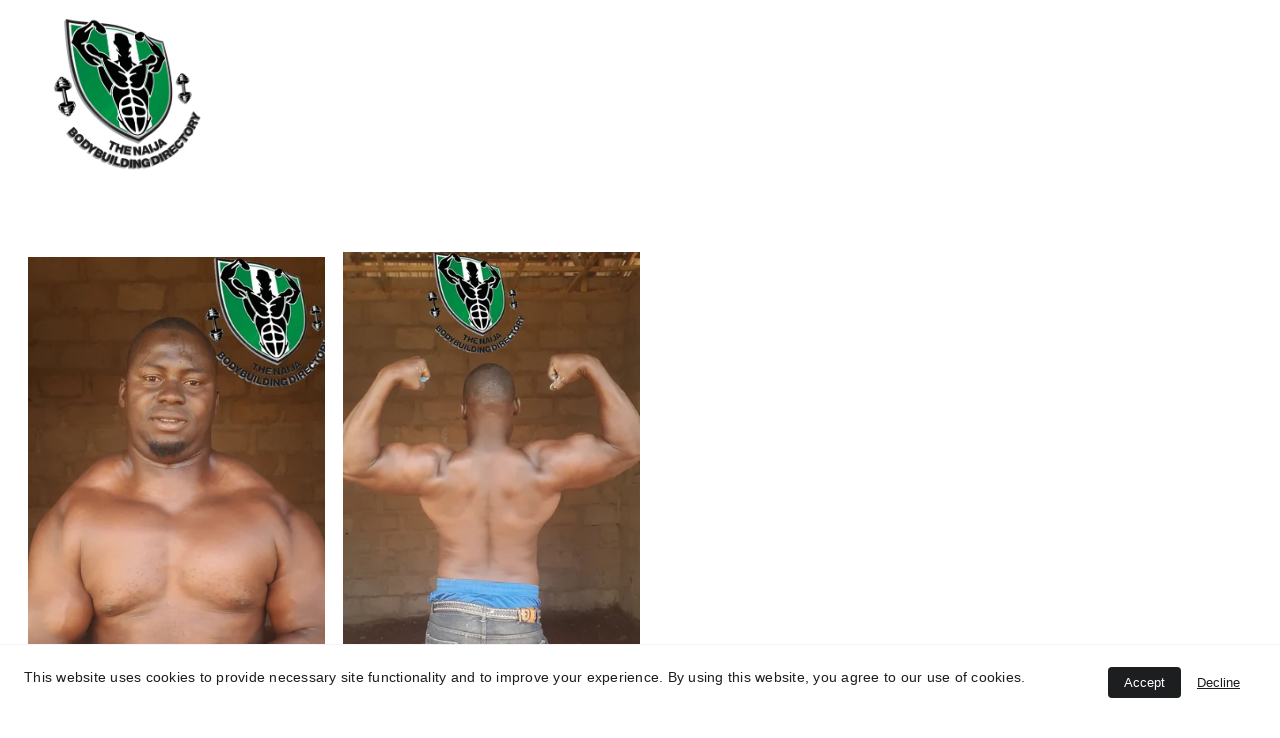

--- FILE ---
content_type: text/html
request_url: https://thenaijabodybuildingdirectory.com/muhammad-yakub
body_size: 67647
content:
<!DOCTYPE html><html lang="en"> <head><meta charset="utf-8"><meta name="viewport" content="width=device-width, initial-scale=1.0"><meta name="generator" content="Hostinger Website Builder"><script type="application/ld+json">{"@context":"https://schema.org/","name":"Muhammad Yakub","url":"https://thenaijabodybuildingdirectory.com/muhammad-yakub","image":"https://assets.zyrosite.com/cdn-cgi/image/format=auto,w=1440,h=756,fit=crop,f=jpeg/Ylen96y7o9UJV4bm/whatsapp-image-2024-04-30-at-12.41.42_b70f6674-dWxlMJ33lDIb8qy4.png","inLanguage":"en","@type":"WebPage"}</script><!--[--><link rel="preconnect" href="https://assets.zyrosite.com"><!----><!----><!----><!----><!--[--><link rel="alternate" hreflang="x-default" href="https://thenaijabodybuildingdirectory.com/muhammad-yakub"><link rel="alternate" hreflang="en" href="https://thenaijabodybuildingdirectory.com/muhammad-yakub"><!--]--><link href="https://cdn.zyrosite.com/u1/google-fonts/font-faces?family=Oswald:wght@400;500;700&amp;family=DM+Sans:wght@400;500&amp;family=Calibri:wght@400&amp;family=Roboto:wght@400&amp;display=swap" rel="preconnect" crossorigin="true"><link href="https://cdn.zyrosite.com/u1/google-fonts/font-faces?family=Oswald:wght@400;500;700&amp;family=DM+Sans:wght@400;500&amp;family=Calibri:wght@400&amp;family=Roboto:wght@400&amp;display=swap" rel="preload" as="style"><link href="https://cdn.zyrosite.com/u1/google-fonts/font-faces?family=Oswald:wght@400;500;700&amp;family=DM+Sans:wght@400;500&amp;family=Calibri:wght@400&amp;family=Roboto:wght@400&amp;display=swap" rel="stylesheet" referrerpolicy="no-referrer"><title>Muhammad Yakub | The Naija Bodybuilding Directory</title><!----><link rel="icon" size="16x16" href="https://assets.zyrosite.com/cdn-cgi/image/format=auto,w=16,h=16,fit=crop,f=png/Ylen96y7o9UJV4bm/my-project-1-m7V2JgRJ7atLyal3.png"><link rel="icon" size="32x32" href="https://assets.zyrosite.com/cdn-cgi/image/format=auto,w=32,h=32,fit=crop,f=png/Ylen96y7o9UJV4bm/my-project-1-m7V2JgRJ7atLyal3.png"><link rel="icon" size="192x192" href="https://assets.zyrosite.com/cdn-cgi/image/format=auto,w=192,h=192,fit=crop,f=png/Ylen96y7o9UJV4bm/my-project-1-m7V2JgRJ7atLyal3.png"><link rel="apple-touch-icon" href="https://assets.zyrosite.com/cdn-cgi/image/format=auto,w=180,h=180,fit=crop,f=png/Ylen96y7o9UJV4bm/my-project-1-m7V2JgRJ7atLyal3.png"><meta content="https://thenaijabodybuildingdirectory.com/muhammad-yakub" property="og:url"><link rel="canonical" href="https://thenaijabodybuildingdirectory.com/muhammad-yakub"><meta content="Muhammad Yakub | The Naija Bodybuilding Directory" property="og:title"><meta name="twitter:title" content="Muhammad Yakub | The Naija Bodybuilding Directory"><meta content="website" property="og:type"><!----><!----><meta property="og:site_name" content="The Naija Bodybuilding Directory"><!----><meta content="https://assets.zyrosite.com/cdn-cgi/image/format=auto,w=1440,h=756,fit=crop,f=jpeg/Ylen96y7o9UJV4bm/whatsapp-image-2024-04-30-at-12.41.42_b70f6674-dWxlMJ33lDIb8qy4.png" property="og:image"><meta content="https://assets.zyrosite.com/cdn-cgi/image/format=auto,w=1440,h=756,fit=crop,f=jpeg/Ylen96y7o9UJV4bm/whatsapp-image-2024-04-30-at-12.41.42_b70f6674-dWxlMJ33lDIb8qy4.png" name="twitter:image"><meta content="" property="og:image:alt"><meta content="" name="twitter:image:alt"><meta name="twitter:card" content="summary_large_image"><!----><!--]--><style></style><link rel="prefetch" href="https://assets.zyrosite.com/Ylen96y7o9UJV4bm/traffic.txt"><style>
  /* Hide the default Google banner */
  .goog-te-banner-frame.skiptranslate { display: none !important; }
  body { top: 0px !important; }

  /* Position the dropdown at the top right (desktop/laptop) */
  #google_translate_element {
    position: fixed;
    top: 10px;
    right: 10px;
    z-index: 9999;
  }

  #google_translate_element select {
    background: #222 !important;   /* dark background */
    color: #fff !important;        /* white text */
    border: 1px solid #444;
    padding: 4px 8px;
    font-size: 14px;
    cursor: pointer;
    border-radius: 4px;
    appearance: auto;
  }

  #google_translate_element select option {
    background: #fff !important;
    color: #000 !important;
  }

  /* Mobile adjustments */
  @media (max-width: 768px) {
    #google_translate_element {
      top: auto;        /* remove from top */
      bottom: 10px;     /* move to bottom */
      right: 10px;      /* keep aligned to right */
    }
  }
</style><script>(function(){const postDate = null;

			const currentDate = new Date().setHours(0, 0, 0, 0);
			const postPublishDate = new Date(postDate).setHours(0, 0, 0, 0);

			if (postPublishDate && currentDate < postPublishDate) {
				window.location.replace('/');
			}
		})();</script><link rel="stylesheet" href="/_astro-1768816869848/_slug_.Cisg1HuL.css">
<style>:root{--color-meteorite-dark: #2f1c6a;--color-meteorite-dark-2: #1F1346;--color-meteorite: #8c85ff;--color-meteorite-light: #d5dfff;--color-primary-dark: #5025d1;--color-primary: #673de6;--color-primary-light: #ebe4ff;--color-primary-charts: #B39EF3;--color-danger-dark: #d63163;--color-danger: #fc5185;--color-danger-light: #ffe8ef;--color-danger-charts: #FEA8C2;--color-warning-dark: #fea419;--color-warning-dark-2: #9F6000;--color-warning-charts: #FFD28C;--color-warning: #ffcd35;--color-warning-light: #fff8e2;--color-success-dark: #008361;--color-success: #00b090;--color-success-light: #def4f0;--color-dark: #1d1e20;--color-gray-dark: #36344d;--color-gray: #727586;--color-gray-border: #dadce0;--color-gray-light: #f2f3f6;--color-light: #fff;--color-azure: #357df9;--color-azure-light: #e3ebf9;--color-azure-dark: #265ab2;--color-indigo: #6366F1;--color-neutral-200: #D8DAE0}.whats-app-bubble{position:fixed;right:20px;bottom:24px;z-index:19;display:flex;cursor:pointer;border-radius:100px;box-shadow:#00000026 0 4px 12px}#wtpQualitySign_fixedCSS,#wtpQualitySign_popupCSS{bottom:10px!important}#wtpQualitySign_fixedCSS{z-index:17!important}#wtpQualitySign_popupCSS{z-index:18!important}
</style></head> <body> <div> <style>astro-island,astro-slot,astro-static-slot{display:contents}</style><script>(()=>{var e=async t=>{await(await t())()};(self.Astro||(self.Astro={})).only=e;window.dispatchEvent(new Event("astro:only"));})();</script><script>(()=>{var A=Object.defineProperty;var g=(i,o,a)=>o in i?A(i,o,{enumerable:!0,configurable:!0,writable:!0,value:a}):i[o]=a;var d=(i,o,a)=>g(i,typeof o!="symbol"?o+"":o,a);{let i={0:t=>m(t),1:t=>a(t),2:t=>new RegExp(t),3:t=>new Date(t),4:t=>new Map(a(t)),5:t=>new Set(a(t)),6:t=>BigInt(t),7:t=>new URL(t),8:t=>new Uint8Array(t),9:t=>new Uint16Array(t),10:t=>new Uint32Array(t),11:t=>1/0*t},o=t=>{let[l,e]=t;return l in i?i[l](e):void 0},a=t=>t.map(o),m=t=>typeof t!="object"||t===null?t:Object.fromEntries(Object.entries(t).map(([l,e])=>[l,o(e)]));class y extends HTMLElement{constructor(){super(...arguments);d(this,"Component");d(this,"hydrator");d(this,"hydrate",async()=>{var b;if(!this.hydrator||!this.isConnected)return;let e=(b=this.parentElement)==null?void 0:b.closest("astro-island[ssr]");if(e){e.addEventListener("astro:hydrate",this.hydrate,{once:!0});return}let c=this.querySelectorAll("astro-slot"),n={},h=this.querySelectorAll("template[data-astro-template]");for(let r of h){let s=r.closest(this.tagName);s!=null&&s.isSameNode(this)&&(n[r.getAttribute("data-astro-template")||"default"]=r.innerHTML,r.remove())}for(let r of c){let s=r.closest(this.tagName);s!=null&&s.isSameNode(this)&&(n[r.getAttribute("name")||"default"]=r.innerHTML)}let p;try{p=this.hasAttribute("props")?m(JSON.parse(this.getAttribute("props"))):{}}catch(r){let s=this.getAttribute("component-url")||"<unknown>",v=this.getAttribute("component-export");throw v&&(s+=` (export ${v})`),console.error(`[hydrate] Error parsing props for component ${s}`,this.getAttribute("props"),r),r}let u;await this.hydrator(this)(this.Component,p,n,{client:this.getAttribute("client")}),this.removeAttribute("ssr"),this.dispatchEvent(new CustomEvent("astro:hydrate"))});d(this,"unmount",()=>{this.isConnected||this.dispatchEvent(new CustomEvent("astro:unmount"))})}disconnectedCallback(){document.removeEventListener("astro:after-swap",this.unmount),document.addEventListener("astro:after-swap",this.unmount,{once:!0})}connectedCallback(){if(!this.hasAttribute("await-children")||document.readyState==="interactive"||document.readyState==="complete")this.childrenConnectedCallback();else{let e=()=>{document.removeEventListener("DOMContentLoaded",e),c.disconnect(),this.childrenConnectedCallback()},c=new MutationObserver(()=>{var n;((n=this.lastChild)==null?void 0:n.nodeType)===Node.COMMENT_NODE&&this.lastChild.nodeValue==="astro:end"&&(this.lastChild.remove(),e())});c.observe(this,{childList:!0}),document.addEventListener("DOMContentLoaded",e)}}async childrenConnectedCallback(){let e=this.getAttribute("before-hydration-url");e&&await import(e),this.start()}async start(){let e=JSON.parse(this.getAttribute("opts")),c=this.getAttribute("client");if(Astro[c]===void 0){window.addEventListener(`astro:${c}`,()=>this.start(),{once:!0});return}try{await Astro[c](async()=>{let n=this.getAttribute("renderer-url"),[h,{default:p}]=await Promise.all([import(this.getAttribute("component-url")),n?import(n):()=>()=>{}]),u=this.getAttribute("component-export")||"default";if(!u.includes("."))this.Component=h[u];else{this.Component=h;for(let f of u.split("."))this.Component=this.Component[f]}return this.hydrator=p,this.hydrate},e,this)}catch(n){console.error(`[astro-island] Error hydrating ${this.getAttribute("component-url")}`,n)}}attributeChangedCallback(){this.hydrate()}}d(y,"observedAttributes",["props"]),customElements.get("astro-island")||customElements.define("astro-island",y)}})();</script><astro-island uid="1600nz" component-url="/_astro-1768816869848/ClientHead.D_84IZIp.js" component-export="default" renderer-url="/_astro-1768816869848/client.D2pusNY7.js" props="{&quot;page-noindex&quot;:[0,false],&quot;canonical-url&quot;:[0,&quot;https://thenaijabodybuildingdirectory.com/muhammad-yakub&quot;],&quot;site-meta&quot;:[0,{&quot;version&quot;:[0,197],&quot;template&quot;:[0,&quot;bronx&quot;],&quot;metaTitle&quot;:[0,&quot;The Naija Bodybuilding Directory&quot;],&quot;customMeta&quot;:[0,&quot;&lt;style&gt;\n  /* Hide the default Google banner */\n  .goog-te-banner-frame.skiptranslate { display: none !important; }\n  body { top: 0px !important; }\n\n  /* Position the dropdown at the top right (desktop/laptop) */\n  #google_translate_element {\n    position: fixed;\n    top: 10px;\n    right: 10px;\n    z-index: 9999;\n  }\n\n  #google_translate_element select {\n    background: #222 !important;   /* dark background */\n    color: #fff !important;        /* white text */\n    border: 1px solid #444;\n    padding: 4px 8px;\n    font-size: 14px;\n    cursor: pointer;\n    border-radius: 4px;\n    appearance: auto;\n  }\n\n  #google_translate_element select option {\n    background: #fff !important;\n    color: #000 !important;\n  }\n\n  /* Mobile adjustments */\n  @media (max-width: 768px) {\n    #google_translate_element {\n      top: auto;        /* remove from top */\n      bottom: 10px;     /* move to bottom */\n      right: 10px;      /* keep aligned to right */\n    }\n  }\n&lt;/style&gt;\n\n&lt;div id=\&quot;google_translate_element\&quot;&gt;&lt;/div&gt;\n\n&lt;script type=\&quot;text/javascript\&quot;&gt;\n  function googleTranslateElementInit() {\n    new google.translate.TranslateElement(\n      {pageLanguage: &#39;en&#39;},\n      &#39;google_translate_element&#39;\n    );\n  }\n&lt;/script&gt;\n\n&lt;script src=\&quot;https://translate.google.com/translate_a/element.js?cb=googleTranslateElementInit\&quot;&gt;&lt;/script&gt;&quot;],&quot;ogImageAlt&quot;:[0,&quot;&quot;],&quot;buttonSetId&quot;:[0,&quot;0&quot;],&quot;faviconPath&quot;:[0,&quot;my-project-1-m7V2JgRJ7atLyal3.png&quot;],&quot;ogImagePath&quot;:[0,&quot;whatsapp-image-2024-04-30-at-12.41.42_b70f6674-dWxlMJ33lDIb8qy4.png&quot;],&quot;defaultLocale&quot;:[0,&quot;en&quot;],&quot;ecommerceType&quot;:[0,&quot;zyro&quot;],&quot;faviconOrigin&quot;:[0,&quot;assets&quot;],&quot;ogImageOrigin&quot;:[0,&quot;assets&quot;],&quot;ecommerceStoreId&quot;:[0,&quot;store_01HZCG546EQ30BPSWHEM604N91&quot;],&quot;customBodyElements&quot;:[0,&quot;&lt;div id=\&quot;google_translate_element\&quot;&gt;&lt;/div&gt;&lt;script type=\&quot;text/javascript\&quot;&gt;\n  function googleTranslateElementInit() {\n    new google.translate.TranslateElement(\n      {pageLanguage: &#39;en&#39;},\n      &#39;google_translate_element&#39;\n    );\n  }\n&lt;/script&gt;&lt;script src=\&quot;https://translate.google.com/translate_a/element.js?cb=googleTranslateElementInit\&quot;&gt;&lt;/script&gt;&quot;],&quot;customHeadElements&quot;:[0,&quot;&lt;style&gt;\n  /* Hide the default Google banner */\n  .goog-te-banner-frame.skiptranslate { display: none !important; }\n  body { top: 0px !important; }\n\n  /* Position the dropdown at the top right (desktop/laptop) */\n  #google_translate_element {\n    position: fixed;\n    top: 10px;\n    right: 10px;\n    z-index: 9999;\n  }\n\n  #google_translate_element select {\n    background: #222 !important;   /* dark background */\n    color: #fff !important;        /* white text */\n    border: 1px solid #444;\n    padding: 4px 8px;\n    font-size: 14px;\n    cursor: pointer;\n    border-radius: 4px;\n    appearance: auto;\n  }\n\n  #google_translate_element select option {\n    background: #fff !important;\n    color: #000 !important;\n  }\n\n  /* Mobile adjustments */\n  @media (max-width: 768px) {\n    #google_translate_element {\n      top: auto;        /* remove from top */\n      bottom: 10px;     /* move to bottom */\n      right: 10px;      /* keep aligned to right */\n    }\n  }\n&lt;/style&gt;&quot;],&quot;isCookieBarEnabled&quot;:[0,true],&quot;isPrivateModeActive&quot;:[0,false],&quot;demoEcommerceStoreId&quot;:[0,&quot;demo_01G0E9P2R0CFTNBWEEFCEV8EG5&quot;],&quot;shouldAddWWWPrefixToDomain&quot;:[0,false],&quot;isExistingStoreWithDynamicTemplate&quot;:[0,true]}],&quot;domain&quot;:[0,&quot;thenaijabodybuildingdirectory.com&quot;]}" ssr client="only" opts="{&quot;name&quot;:&quot;ClientHead&quot;,&quot;value&quot;:&quot;vue&quot;}"></astro-island> <script>(()=>{var e=async t=>{await(await t())()};(self.Astro||(self.Astro={})).load=e;window.dispatchEvent(new Event("astro:load"));})();</script><astro-island uid="1DFr1J" prefix="s1" component-url="/_astro-1768816869848/Page.Vg2A_j7f.js" component-export="default" renderer-url="/_astro-1768816869848/client.D2pusNY7.js" props="{&quot;pageData&quot;:[0,{&quot;pages&quot;:[0,{&quot;home&quot;:[0,{&quot;meta&quot;:[0,{&quot;title&quot;:[0,&quot;The ultimate Nigerian bodybuilding database - Bodybuilders, Gyms &amp; More&quot;],&quot;noindex&quot;:[0,false],&quot;keywords&quot;:[1,[[0,&quot;Nigerian bodybuilding&quot;],[0,&quot;bodybuilders&quot;],[0,&quot;gyms&quot;]]],&quot;password&quot;:[0,&quot;&quot;],&quot;ogImageAlt&quot;:[0,&quot;&quot;],&quot;description&quot;:[0,&quot;Discover the ultimate Nigerian bodybuilding database with a comprehensive listing of bodybuilders and gyms. Find all the resources you need to connect with the Nigerian game.&quot;],&quot;ogImagePath&quot;:[0,&quot;whatsapp-image-2024-04-30-at-12.41.42_b70f6674-dWxlMJ33lDIb8qy4.png&quot;],&quot;focusKeyword&quot;:[0,&quot;Nigerian bodybuilding&quot;],&quot;ogImageOrigin&quot;:[0,&quot;assets&quot;],&quot;passwordDesign&quot;:[0,&quot;default&quot;],&quot;passwordBackText&quot;:[0,&quot;Back to&quot;],&quot;passwordButtonText&quot;:[0,&quot;Enter&quot;],&quot;passwordHeadingText&quot;:[0,&quot;Guest area&quot;],&quot;passwordSubheadingText&quot;:[0,&quot;Please enter the password to access the page&quot;],&quot;passwordPlaceholderText&quot;:[0,&quot;Type password&quot;]}],&quot;name&quot;:[0,&quot;Home&quot;],&quot;slug&quot;:[0,&quot;&quot;],&quot;type&quot;:[0,&quot;default&quot;],&quot;blocks&quot;:[1,[[0,&quot;3o1e4I67u&quot;]]],&quot;hiddenSlots&quot;:[1,[]]}],&quot;z--y0g&quot;:[0,{&quot;meta&quot;:[0,{&quot;noindex&quot;:[0,false],&quot;password&quot;:[0,&quot;&quot;],&quot;ogImageAlt&quot;:[0,&quot;&quot;],&quot;passwordDesign&quot;:[0,&quot;default&quot;],&quot;passwordBackText&quot;:[0,&quot;Back to&quot;],&quot;passwordButtonText&quot;:[0,&quot;Enter&quot;],&quot;passwordHeadingText&quot;:[0,&quot;Guest area&quot;],&quot;passwordSubheadingText&quot;:[0,&quot;Please enter the password to access the page&quot;],&quot;passwordPlaceholderText&quot;:[0,&quot;Type password&quot;]}],&quot;name&quot;:[0,&quot;Okechukwu Livinus&quot;],&quot;slug&quot;:[0,&quot;okechukwu-livinus&quot;],&quot;type&quot;:[0,&quot;default&quot;],&quot;blocks&quot;:[1,[[0,&quot;zPpFG4&quot;]]],&quot;hiddenSlots&quot;:[1,[]]}],&quot;z-1ESX&quot;:[0,{&quot;meta&quot;:[0,{&quot;noindex&quot;:[0,false],&quot;password&quot;:[0,&quot;&quot;],&quot;ogImageAlt&quot;:[0,&quot;&quot;],&quot;ogImagePath&quot;:[0,null],&quot;ogImageOrigin&quot;:[0,null],&quot;passwordDesign&quot;:[0,&quot;default&quot;],&quot;passwordBackText&quot;:[0,&quot;Back to&quot;],&quot;passwordButtonText&quot;:[0,&quot;Enter&quot;],&quot;passwordHeadingText&quot;:[0,&quot;Guest area&quot;],&quot;passwordSubheadingText&quot;:[0,&quot;Please enter the password to access the page&quot;],&quot;passwordPlaceholderText&quot;:[0,&quot;Type password&quot;]}],&quot;name&quot;:[0,&quot;Ozei Daniel&quot;],&quot;slug&quot;:[0,&quot;ozei-daniel&quot;],&quot;type&quot;:[0,&quot;default&quot;],&quot;blocks&quot;:[1,[[0,&quot;zJU9LE&quot;]]],&quot;hiddenSlots&quot;:[1,[]]}],&quot;z-1Z21&quot;:[0,{&quot;date&quot;:[0,&quot;2024-11-15T10:41:27.624Z&quot;],&quot;meta&quot;:[0,{&quot;title&quot;:[0,&quot;Abu Umar Sadiq is Mr Flex Nigeria for 2024!&quot;],&quot;authorName&quot;:[0,&quot;The NBD&quot;],&quot;ogImageAlt&quot;:[0,&quot;&quot;],&quot;description&quot;:[0,&quot;A seasoned campaigner, the man from Abuja finally had his day in the sun (or more appropriately, under the lights), making history as the first athlete based in the nation&#39;s capital to win the coveted title&quot;],&quot;ogImagePath&quot;:[0,&quot;img-20241009-wa0003-mnlvO7G44PuOr993.jpg&quot;],&quot;ogImageOrigin&quot;:[0,&quot;assets&quot;]}],&quot;name&quot;:[0,&quot;Abu Umar Sadiq is Mr Flex Nigeria for 2024!&quot;],&quot;slug&quot;:[0,&quot;abu-umar-sadiq-is-mr-flex-nigeria-for-2024&quot;],&quot;type&quot;:[0,&quot;blog&quot;],&quot;blocks&quot;:[1,[[0,&quot;z_ERZo&quot;],[0,&quot;zc_tya&quot;]]],&quot;isDraft&quot;:[0,false],&quot;categories&quot;:[1,[[0,&quot;z-U2Ui&quot;],[0,&quot;zO1FQt&quot;],[0,&quot;zT5-Px&quot;],[0,&quot;zZobHR&quot;],[0,&quot;zqoVrc&quot;],[0,&quot;zvdjWj&quot;],[0,&quot;zx8s0l&quot;],[0,&quot;zyeQ-v&quot;]]],&quot;hiddenSlots&quot;:[1,[]],&quot;coverImageAlt&quot;:[0,&quot;&quot;],&quot;minutesToRead&quot;:[0,&quot;2&quot;],&quot;coverImagePath&quot;:[0,&quot;img-20241009-wa0003-mnlvO7G44PuOr993.jpg&quot;],&quot;coverImageOrigin&quot;:[0,&quot;assets&quot;]}],&quot;z-43Is&quot;:[0,{&quot;meta&quot;:[0,{&quot;noindex&quot;:[0,false],&quot;password&quot;:[0,&quot;&quot;],&quot;ogImageAlt&quot;:[0,&quot;&quot;],&quot;ogImagePath&quot;:[0,null],&quot;ogImageOrigin&quot;:[0,null],&quot;passwordDesign&quot;:[0,&quot;default&quot;],&quot;passwordBackText&quot;:[0,&quot;Back to&quot;],&quot;passwordButtonText&quot;:[0,&quot;Enter&quot;],&quot;passwordHeadingText&quot;:[0,&quot;Guest area&quot;],&quot;passwordSubheadingText&quot;:[0,&quot;Please enter the password to access the page&quot;],&quot;passwordPlaceholderText&quot;:[0,&quot;Type password&quot;]}],&quot;name&quot;:[0,&quot;Ejike Beluonwu&quot;],&quot;slug&quot;:[0,&quot;ejike-beluonwu&quot;],&quot;type&quot;:[0,&quot;default&quot;],&quot;blocks&quot;:[1,[[0,&quot;zeiziy&quot;]]],&quot;hiddenSlots&quot;:[1,[]]}],&quot;z-4LVL&quot;:[0,{&quot;meta&quot;:[0,{&quot;noindex&quot;:[0,false],&quot;password&quot;:[0,&quot;&quot;],&quot;ogImageAlt&quot;:[0,&quot;&quot;],&quot;ogImagePath&quot;:[0,null],&quot;ogImageOrigin&quot;:[0,null],&quot;passwordDesign&quot;:[0,&quot;default&quot;],&quot;passwordBackText&quot;:[0,&quot;Back to&quot;],&quot;passwordButtonText&quot;:[0,&quot;Enter&quot;],&quot;passwordHeadingText&quot;:[0,&quot;Guest area&quot;],&quot;passwordSubheadingText&quot;:[0,&quot;Please enter the password to access the page&quot;],&quot;passwordPlaceholderText&quot;:[0,&quot;Type password&quot;]}],&quot;name&quot;:[0,&quot;De Mannar gym centre&quot;],&quot;slug&quot;:[0,&quot;de-mannar-gym-centre&quot;],&quot;type&quot;:[0,&quot;default&quot;],&quot;blocks&quot;:[1,[[0,&quot;zILYn-&quot;]]],&quot;hiddenSlots&quot;:[1,[]]}],&quot;z-6yq9&quot;:[0,{&quot;meta&quot;:[0,{&quot;noindex&quot;:[0,false],&quot;password&quot;:[0,&quot;&quot;],&quot;ogImageAlt&quot;:[0,&quot;&quot;],&quot;ogImagePath&quot;:[0,null],&quot;ogImageOrigin&quot;:[0,null],&quot;passwordDesign&quot;:[0,&quot;default&quot;],&quot;passwordBackText&quot;:[0,&quot;Back to&quot;],&quot;passwordButtonText&quot;:[0,&quot;Enter&quot;],&quot;passwordHeadingText&quot;:[0,&quot;Guest area&quot;],&quot;passwordSubheadingText&quot;:[0,&quot;Please enter the password to access the page&quot;],&quot;passwordPlaceholderText&quot;:[0,&quot;Type password&quot;]}],&quot;name&quot;:[0,&quot;Nelson Ndukwe&quot;],&quot;slug&quot;:[0,&quot;nelson-ndukwe&quot;],&quot;type&quot;:[0,&quot;default&quot;],&quot;blocks&quot;:[1,[[0,&quot;zgrZuZ&quot;]]],&quot;hiddenSlots&quot;:[1,[]]}],&quot;z-9TUw&quot;:[0,{&quot;meta&quot;:[0,{&quot;noindex&quot;:[0,false],&quot;password&quot;:[0,&quot;&quot;],&quot;ogImageAlt&quot;:[0,&quot;&quot;],&quot;passwordDesign&quot;:[0,&quot;default&quot;],&quot;passwordBackText&quot;:[0,&quot;Back to&quot;],&quot;passwordButtonText&quot;:[0,&quot;Enter&quot;],&quot;passwordHeadingText&quot;:[0,&quot;Guest area&quot;],&quot;passwordSubheadingText&quot;:[0,&quot;Please enter the password to access the page&quot;],&quot;passwordPlaceholderText&quot;:[0,&quot;Type password&quot;]}],&quot;name&quot;:[0,&quot;Goodluck Emmanuel Okafor&quot;],&quot;slug&quot;:[0,&quot;goodluck-emmanuel-okafor&quot;],&quot;type&quot;:[0,&quot;default&quot;],&quot;blocks&quot;:[1,[[0,&quot;zNKgpH&quot;]]],&quot;hiddenSlots&quot;:[1,[]]}],&quot;z-CIyX&quot;:[0,{&quot;meta&quot;:[0,{&quot;noindex&quot;:[0,false],&quot;password&quot;:[0,&quot;&quot;],&quot;ogImageAlt&quot;:[0,&quot;&quot;],&quot;ogImagePath&quot;:[0,null],&quot;ogImageOrigin&quot;:[0,null],&quot;passwordDesign&quot;:[0,&quot;default&quot;],&quot;passwordBackText&quot;:[0,&quot;Back to&quot;],&quot;passwordButtonText&quot;:[0,&quot;Enter&quot;],&quot;passwordHeadingText&quot;:[0,&quot;Guest area&quot;],&quot;passwordSubheadingText&quot;:[0,&quot;Please enter the password to access the page&quot;],&quot;passwordPlaceholderText&quot;:[0,&quot;Type password&quot;]}],&quot;name&quot;:[0,&quot;Athletes in Anambra State&quot;],&quot;slug&quot;:[0,&quot;athletes-in-anambra-state&quot;],&quot;type&quot;:[0,&quot;default&quot;],&quot;blocks&quot;:[1,[[0,&quot;zRAwXo&quot;],[0,&quot;z1q2Fm&quot;],[0,&quot;zzaS_r&quot;]]],&quot;hiddenSlots&quot;:[1,[]]}],&quot;z-KF3y&quot;:[0,{&quot;meta&quot;:[0,{&quot;noindex&quot;:[0,false],&quot;password&quot;:[0,&quot;&quot;],&quot;ogImageAlt&quot;:[0,&quot;&quot;],&quot;passwordDesign&quot;:[0,&quot;default&quot;],&quot;passwordBackText&quot;:[0,&quot;Back to&quot;],&quot;passwordButtonText&quot;:[0,&quot;Enter&quot;],&quot;passwordHeadingText&quot;:[0,&quot;Guest area&quot;],&quot;passwordSubheadingText&quot;:[0,&quot;Please enter the password to access the page&quot;],&quot;passwordPlaceholderText&quot;:[0,&quot;Type password&quot;]}],&quot;name&quot;:[0,&quot;Gyms in Imo State&quot;],&quot;slug&quot;:[0,&quot;gyms-in-imo-state&quot;],&quot;type&quot;:[0,&quot;default&quot;],&quot;blocks&quot;:[1,[[0,&quot;zYlYdi&quot;],[0,&quot;zDbkES&quot;]]],&quot;hiddenSlots&quot;:[1,[]]}],&quot;z-LGs8&quot;:[0,{&quot;meta&quot;:[0,{&quot;noindex&quot;:[0,false],&quot;password&quot;:[0,&quot;&quot;],&quot;ogImageAlt&quot;:[0,&quot;&quot;],&quot;passwordDesign&quot;:[0,&quot;default&quot;],&quot;passwordBackText&quot;:[0,&quot;Back to&quot;],&quot;passwordButtonText&quot;:[0,&quot;Enter&quot;],&quot;passwordHeadingText&quot;:[0,&quot;Guest area&quot;],&quot;passwordSubheadingText&quot;:[0,&quot;Please enter the password to access the page&quot;],&quot;passwordPlaceholderText&quot;:[0,&quot;Type password&quot;]}],&quot;name&quot;:[0,&quot;Support Goodness Ifehchukwu Emmanuel&quot;],&quot;slug&quot;:[0,&quot;support-goodness-ifehchukwu-emmanuel&quot;],&quot;type&quot;:[0,&quot;default&quot;],&quot;blocks&quot;:[1,[[0,&quot;zDqPzP&quot;]]],&quot;hiddenSlots&quot;:[1,[]]}],&quot;z-P-QO&quot;:[0,{&quot;meta&quot;:[0,{&quot;noindex&quot;:[0,false],&quot;password&quot;:[0,&quot;&quot;],&quot;ogImageAlt&quot;:[0,&quot;&quot;],&quot;passwordDesign&quot;:[0,&quot;default&quot;],&quot;passwordBackText&quot;:[0,&quot;Back to&quot;],&quot;passwordButtonText&quot;:[0,&quot;Enter&quot;],&quot;passwordHeadingText&quot;:[0,&quot;Guest area&quot;],&quot;passwordSubheadingText&quot;:[0,&quot;Please enter the password to access the page&quot;],&quot;passwordPlaceholderText&quot;:[0,&quot;Type password&quot;]}],&quot;name&quot;:[0,&quot;Yusuf Abdullahi&quot;],&quot;slug&quot;:[0,&quot;yusuf-abdullahi&quot;],&quot;type&quot;:[0,&quot;default&quot;],&quot;blocks&quot;:[1,[[0,&quot;zg4TA6&quot;]]],&quot;hiddenSlots&quot;:[1,[]]}],&quot;z-ejb3&quot;:[0,{&quot;meta&quot;:[0,{&quot;noindex&quot;:[0,false],&quot;password&quot;:[0,&quot;&quot;],&quot;ogImageAlt&quot;:[0,&quot;&quot;],&quot;ogImagePath&quot;:[0,null],&quot;ogImageOrigin&quot;:[0,null],&quot;passwordDesign&quot;:[0,&quot;default&quot;],&quot;passwordBackText&quot;:[0,&quot;Back to&quot;],&quot;passwordButtonText&quot;:[0,&quot;Enter&quot;],&quot;passwordHeadingText&quot;:[0,&quot;Guest area&quot;],&quot;passwordSubheadingText&quot;:[0,&quot;Please enter the password to access the page&quot;],&quot;passwordPlaceholderText&quot;:[0,&quot;Type password&quot;]}],&quot;name&quot;:[0,&quot;Mustapha Umar&quot;],&quot;slug&quot;:[0,&quot;mustapha-umar&quot;],&quot;type&quot;:[0,&quot;default&quot;],&quot;blocks&quot;:[1,[[0,&quot;zKrvv4&quot;]]],&quot;hiddenSlots&quot;:[1,[]]}],&quot;z-fEnU&quot;:[0,{&quot;meta&quot;:[0,{&quot;noindex&quot;:[0,false],&quot;password&quot;:[0,&quot;&quot;],&quot;ogImageAlt&quot;:[0,&quot;&quot;],&quot;passwordDesign&quot;:[0,&quot;default&quot;],&quot;passwordBackText&quot;:[0,&quot;Back to&quot;],&quot;passwordButtonText&quot;:[0,&quot;Enter&quot;],&quot;passwordHeadingText&quot;:[0,&quot;Guest area&quot;],&quot;passwordSubheadingText&quot;:[0,&quot;Please enter the password to access the page&quot;],&quot;passwordPlaceholderText&quot;:[0,&quot;Type password&quot;]}],&quot;name&quot;:[0,&quot;Support Monday Anietie Isaiah&quot;],&quot;slug&quot;:[0,&quot;support-monday-anietie-isaiah&quot;],&quot;type&quot;:[0,&quot;default&quot;],&quot;blocks&quot;:[1,[[0,&quot;z9Uvqe&quot;]]],&quot;hiddenSlots&quot;:[1,[]]}],&quot;z-w9Ew&quot;:[0,{&quot;meta&quot;:[0,{&quot;title&quot;:[0,&quot;Top Gyms and Fitness Centers in Ebonyi State&quot;],&quot;noindex&quot;:[0,false],&quot;keywords&quot;:[1,[[0,&quot;gyms&quot;],[0,&quot;Ebonyi State&quot;],[0,&quot;fitness centers&quot;]]],&quot;password&quot;:[0,&quot;&quot;],&quot;ogImageAlt&quot;:[0,&quot;&quot;],&quot;description&quot;:[0,&quot;Discover the best gyms and fitness centers in Ebonyi State. Get fit and healthy with our comprehensive list of top-rated gyms.&quot;],&quot;ogImagePath&quot;:[0,null],&quot;focusKeyword&quot;:[0,&quot;gyms&quot;],&quot;ogImageOrigin&quot;:[0,null],&quot;passwordDesign&quot;:[0,&quot;default&quot;],&quot;passwordBackText&quot;:[0,&quot;Back to&quot;],&quot;passwordButtonText&quot;:[0,&quot;Enter&quot;],&quot;passwordHeadingText&quot;:[0,&quot;Guest area&quot;],&quot;passwordSubheadingText&quot;:[0,&quot;Please enter the password to access the page&quot;],&quot;passwordPlaceholderText&quot;:[0,&quot;Type password&quot;]}],&quot;name&quot;:[0,&quot;Gyms in Ebonyi State&quot;],&quot;slug&quot;:[0,&quot;gyms-in-ebonyi-state&quot;],&quot;type&quot;:[0,&quot;default&quot;],&quot;blocks&quot;:[1,[]],&quot;hiddenSlots&quot;:[1,[]]}],&quot;z-wXVj&quot;:[0,{&quot;meta&quot;:[0,{&quot;noindex&quot;:[0,false],&quot;password&quot;:[0,&quot;&quot;],&quot;ogImageAlt&quot;:[0,&quot;&quot;],&quot;passwordDesign&quot;:[0,&quot;default&quot;],&quot;passwordBackText&quot;:[0,&quot;Back to&quot;],&quot;passwordButtonText&quot;:[0,&quot;Enter&quot;],&quot;passwordHeadingText&quot;:[0,&quot;Guest area&quot;],&quot;passwordSubheadingText&quot;:[0,&quot;Please enter the password to access the page&quot;],&quot;passwordPlaceholderText&quot;:[0,&quot;Type password&quot;]}],&quot;name&quot;:[0,&quot;IFBB West Africa championships 2022&quot;],&quot;slug&quot;:[0,&quot;ifbb-west-africa-championships-2022&quot;],&quot;type&quot;:[0,&quot;default&quot;],&quot;blocks&quot;:[1,[[0,&quot;zPOCZl&quot;]]],&quot;hiddenSlots&quot;:[1,[]]}],&quot;z06-n0&quot;:[0,{&quot;meta&quot;:[0,{&quot;noindex&quot;:[0,false],&quot;password&quot;:[0,&quot;&quot;],&quot;ogImageAlt&quot;:[0,&quot;&quot;],&quot;passwordDesign&quot;:[0,&quot;default&quot;],&quot;passwordBackText&quot;:[0,&quot;Back to&quot;],&quot;passwordButtonText&quot;:[0,&quot;Enter&quot;],&quot;passwordHeadingText&quot;:[0,&quot;Guest area&quot;],&quot;passwordSubheadingText&quot;:[0,&quot;Please enter the password to access the page&quot;],&quot;passwordPlaceholderText&quot;:[0,&quot;Type password&quot;]}],&quot;name&quot;:[0,&quot;Jamilu Abubakar Shanu&quot;],&quot;slug&quot;:[0,&quot;jamilu-abubakar-shanu&quot;],&quot;type&quot;:[0,&quot;default&quot;],&quot;blocks&quot;:[1,[[0,&quot;zFrb-w&quot;]]],&quot;hiddenSlots&quot;:[1,[]]}],&quot;z0TUZr&quot;:[0,{&quot;meta&quot;:[0,{&quot;noindex&quot;:[0,false],&quot;password&quot;:[0,&quot;&quot;],&quot;ogImageAlt&quot;:[0,&quot;&quot;],&quot;passwordDesign&quot;:[0,&quot;default&quot;],&quot;passwordBackText&quot;:[0,&quot;Back to&quot;],&quot;passwordButtonText&quot;:[0,&quot;Enter&quot;],&quot;passwordHeadingText&quot;:[0,&quot;Guest area&quot;],&quot;passwordSubheadingText&quot;:[0,&quot;Please enter the password to access the page&quot;],&quot;passwordPlaceholderText&quot;:[0,&quot;Type password&quot;]}],&quot;name&quot;:[0,&quot;Muhammad Abdullahi Usman&quot;],&quot;slug&quot;:[0,&quot;muhammad-abdullahi-usman&quot;],&quot;type&quot;:[0,&quot;default&quot;],&quot;blocks&quot;:[1,[[0,&quot;zsIFUR&quot;]]],&quot;hiddenSlots&quot;:[1,[]]}],&quot;z0_8Rh&quot;:[0,{&quot;meta&quot;:[0,{&quot;noindex&quot;:[0,false],&quot;password&quot;:[0,&quot;&quot;],&quot;ogImageAlt&quot;:[0,&quot;&quot;],&quot;ogImagePath&quot;:[0,null],&quot;ogImageOrigin&quot;:[0,null],&quot;passwordDesign&quot;:[0,&quot;default&quot;],&quot;passwordBackText&quot;:[0,&quot;Back to&quot;],&quot;passwordButtonText&quot;:[0,&quot;Enter&quot;],&quot;passwordHeadingText&quot;:[0,&quot;Guest area&quot;],&quot;passwordSubheadingText&quot;:[0,&quot;Please enter the password to access the page&quot;],&quot;passwordPlaceholderText&quot;:[0,&quot;Type password&quot;]}],&quot;name&quot;:[0,&quot;Gyms in Delta State&quot;],&quot;slug&quot;:[0,&quot;gyms-in-delta-state&quot;],&quot;type&quot;:[0,&quot;default&quot;],&quot;blocks&quot;:[1,[]],&quot;hiddenSlots&quot;:[1,[]]}],&quot;z0bcPy&quot;:[0,{&quot;meta&quot;:[0,{&quot;noindex&quot;:[0,false],&quot;password&quot;:[0,&quot;&quot;],&quot;ogImageAlt&quot;:[0,&quot;&quot;],&quot;ogImagePath&quot;:[0,null],&quot;ogImageOrigin&quot;:[0,null],&quot;passwordDesign&quot;:[0,&quot;default&quot;],&quot;passwordBackText&quot;:[0,&quot;Back to&quot;],&quot;passwordButtonText&quot;:[0,&quot;Enter&quot;],&quot;passwordHeadingText&quot;:[0,&quot;Guest area&quot;],&quot;passwordSubheadingText&quot;:[0,&quot;Please enter the password to access the page&quot;],&quot;passwordPlaceholderText&quot;:[0,&quot;Type password&quot;]}],&quot;name&quot;:[0,&quot;Athletes in (the) Federal Capital Territory&quot;],&quot;slug&quot;:[0,&quot;athletes-in-the-federal-capital-territory&quot;],&quot;type&quot;:[0,&quot;default&quot;],&quot;blocks&quot;:[1,[[0,&quot;zkw_Wl&quot;],[0,&quot;ziWPyG&quot;],[0,&quot;z9ZOyo&quot;],[0,&quot;zJhAhC&quot;],[0,&quot;zJRTnI&quot;],[0,&quot;zDbqfl&quot;],[0,&quot;z9kPN9&quot;],[0,&quot;zgFFB1&quot;],[0,&quot;z_QJmy&quot;],[0,&quot;zbfYwT&quot;],[0,&quot;zUf285&quot;],[0,&quot;zwExNq&quot;],[0,&quot;zkZdzE&quot;],[0,&quot;zsQnKs&quot;],[0,&quot;zc7qjW&quot;],[0,&quot;zCIrK6&quot;],[0,&quot;zHtjue&quot;],[0,&quot;zg8MvO&quot;]]],&quot;hiddenSlots&quot;:[1,[]]}],&quot;z0wT0_&quot;:[0,{&quot;meta&quot;:[0,{&quot;noindex&quot;:[0,false],&quot;password&quot;:[0,&quot;&quot;],&quot;ogImageAlt&quot;:[0,&quot;&quot;],&quot;passwordDesign&quot;:[0,&quot;default&quot;],&quot;passwordBackText&quot;:[0,&quot;Back to&quot;],&quot;passwordButtonText&quot;:[0,&quot;Enter&quot;],&quot;passwordHeadingText&quot;:[0,&quot;Guest area&quot;],&quot;passwordSubheadingText&quot;:[0,&quot;Please enter the password to access the page&quot;],&quot;passwordPlaceholderText&quot;:[0,&quot;Type password&quot;]}],&quot;name&quot;:[0,&quot;Bauchi Modern gym&quot;],&quot;slug&quot;:[0,&quot;bauchi-modern-gym&quot;],&quot;type&quot;:[0,&quot;default&quot;],&quot;blocks&quot;:[1,[[0,&quot;zJSV07&quot;]]],&quot;hiddenSlots&quot;:[1,[]]}],&quot;z0yD7P&quot;:[0,{&quot;meta&quot;:[0,{&quot;noindex&quot;:[0,false],&quot;password&quot;:[0,&quot;&quot;],&quot;ogImageAlt&quot;:[0,&quot;&quot;],&quot;passwordDesign&quot;:[0,&quot;default&quot;],&quot;passwordBackText&quot;:[0,&quot;Back to&quot;],&quot;passwordButtonText&quot;:[0,&quot;Enter&quot;],&quot;passwordHeadingText&quot;:[0,&quot;Guest area&quot;],&quot;passwordSubheadingText&quot;:[0,&quot;Please enter the password to access the page&quot;],&quot;passwordPlaceholderText&quot;:[0,&quot;Type password&quot;]}],&quot;name&quot;:[0,&quot;Johnson Sewedo Oladipupo&quot;],&quot;slug&quot;:[0,&quot;johnson-sewedo-oladipupo&quot;],&quot;type&quot;:[0,&quot;default&quot;],&quot;blocks&quot;:[1,[[0,&quot;zV_rc-&quot;]]],&quot;hiddenSlots&quot;:[1,[]]}],&quot;z0yo7R&quot;:[0,{&quot;meta&quot;:[0,{&quot;noindex&quot;:[0,false],&quot;password&quot;:[0,&quot;&quot;],&quot;ogImageAlt&quot;:[0,&quot;&quot;],&quot;passwordDesign&quot;:[0,&quot;default&quot;],&quot;passwordBackText&quot;:[0,&quot;Back to&quot;],&quot;passwordButtonText&quot;:[0,&quot;Enter&quot;],&quot;passwordHeadingText&quot;:[0,&quot;Guest area&quot;],&quot;passwordSubheadingText&quot;:[0,&quot;Please enter the password to access the page&quot;],&quot;passwordPlaceholderText&quot;:[0,&quot;Type password&quot;]}],&quot;name&quot;:[0,&quot;Awwal Abdullahi&quot;],&quot;slug&quot;:[0,&quot;awwal-abdullahi&quot;],&quot;type&quot;:[0,&quot;default&quot;],&quot;blocks&quot;:[1,[[0,&quot;zyoPSZ&quot;]]],&quot;hiddenSlots&quot;:[1,[]]}],&quot;z1A_LP&quot;:[0,{&quot;date&quot;:[0,&quot;2025-10-21T20:31:13.675Z&quot;],&quot;meta&quot;:[0,{&quot;title&quot;:[0,&quot;Africa Rises: Pro Cards Handed Out at IFBB Mr. Universe Nigeria 2025&quot;],&quot;authorName&quot;:[0,&quot;The NBD&quot;],&quot;ogImageAlt&quot;:[0,&quot;&quot;],&quot;description&quot;:[0,&quot;AFRICA RISING! 🌍 While the world watched the Olympia, the IFBB Mr. Universe Nigeria 2025 delivered 7 new Elite Pro Cards! See all the winners from Lagos, including champions from Nigeria, Benin, and Sierra Leone!&quot;],&quot;ogImagePath&quot;:[0,&quot;whatsapp-image-2025-10-09-at-12.32.55_1dca420b-YrD4GjM05yiP3PEQ.jpg&quot;],&quot;ogImageOrigin&quot;:[0,&quot;assets&quot;]}],&quot;name&quot;:[0,&quot;Africa Rises: Pro Cards Handed Out at IFBB Mr. Universe Nigeria 2025&quot;],&quot;slug&quot;:[0,&quot;africa-rises-pro-cards-handed-out-at-ifbb-mr-universe-nigeria-2025&quot;],&quot;type&quot;:[0,&quot;blog&quot;],&quot;blocks&quot;:[1,[[0,&quot;z3INsb&quot;],[0,&quot;z_I1cM&quot;]]],&quot;isDraft&quot;:[0,false],&quot;categories&quot;:[1,[]],&quot;isScheduled&quot;:[0,false],&quot;coverImageAlt&quot;:[0,&quot;&quot;],&quot;minutesToRead&quot;:[0,&quot;2&quot;],&quot;coverImagePath&quot;:[0,&quot;whatsapp-image-2025-10-09-at-12.32.55_1dca420b-YrD4GjM05yiP3PEQ.jpg&quot;],&quot;coverImageOrigin&quot;:[0,&quot;assets&quot;]}],&quot;z1EQpU&quot;:[0,{&quot;meta&quot;:[0,{&quot;noindex&quot;:[0,false],&quot;password&quot;:[0,&quot;&quot;],&quot;ogImageAlt&quot;:[0,&quot;&quot;],&quot;ogImagePath&quot;:[0,null],&quot;ogImageOrigin&quot;:[0,null],&quot;passwordDesign&quot;:[0,&quot;default&quot;],&quot;passwordBackText&quot;:[0,&quot;Back to&quot;],&quot;passwordButtonText&quot;:[0,&quot;Enter&quot;],&quot;passwordHeadingText&quot;:[0,&quot;Guest area&quot;],&quot;passwordSubheadingText&quot;:[0,&quot;Please enter the password to access the page&quot;],&quot;passwordPlaceholderText&quot;:[0,&quot;Type password&quot;]}],&quot;name&quot;:[0,&quot;Ezekiel Aigbedion&quot;],&quot;slug&quot;:[0,&quot;ezekiel-aigbedion&quot;],&quot;type&quot;:[0,&quot;default&quot;],&quot;blocks&quot;:[1,[[0,&quot;zSXYZo&quot;]]],&quot;hiddenSlots&quot;:[1,[]]}],&quot;z1N6gw&quot;:[0,{&quot;meta&quot;:[0,{&quot;noindex&quot;:[0,false],&quot;password&quot;:[0,&quot;&quot;],&quot;ogImageAlt&quot;:[0,&quot;&quot;],&quot;passwordDesign&quot;:[0,&quot;default&quot;],&quot;passwordBackText&quot;:[0,&quot;Back to&quot;],&quot;passwordButtonText&quot;:[0,&quot;Enter&quot;],&quot;passwordHeadingText&quot;:[0,&quot;Guest area&quot;],&quot;passwordSubheadingText&quot;:[0,&quot;Please enter the password to access the page&quot;],&quot;passwordPlaceholderText&quot;:[0,&quot;Type password&quot;]}],&quot;name&quot;:[0,&quot;Olawale Oluwadamilare James&quot;],&quot;slug&quot;:[0,&quot;olawale-oluwadamilare-james&quot;],&quot;type&quot;:[0,&quot;default&quot;],&quot;blocks&quot;:[1,[[0,&quot;z3XReu&quot;]]],&quot;hiddenSlots&quot;:[1,[]]}],&quot;z1Siwm&quot;:[0,{&quot;meta&quot;:[0,{&quot;noindex&quot;:[0,false],&quot;password&quot;:[0,&quot;&quot;],&quot;ogImageAlt&quot;:[0,&quot;&quot;],&quot;passwordDesign&quot;:[0,&quot;default&quot;],&quot;passwordBackText&quot;:[0,&quot;Back to&quot;],&quot;passwordButtonText&quot;:[0,&quot;Enter&quot;],&quot;passwordHeadingText&quot;:[0,&quot;Guest area&quot;],&quot;passwordSubheadingText&quot;:[0,&quot;Please enter the password to access the page&quot;],&quot;passwordPlaceholderText&quot;:[0,&quot;Type password&quot;]}],&quot;name&quot;:[0,&quot;Linus Abel Charles&quot;],&quot;slug&quot;:[0,&quot;linus-abel-charles&quot;],&quot;type&quot;:[0,&quot;default&quot;],&quot;blocks&quot;:[1,[[0,&quot;zEkE1V&quot;]]],&quot;hiddenSlots&quot;:[1,[]]}],&quot;z1bbRj&quot;:[0,{&quot;meta&quot;:[0,{&quot;noindex&quot;:[0,false],&quot;password&quot;:[0,&quot;&quot;],&quot;ogImageAlt&quot;:[0,&quot;&quot;],&quot;ogImagePath&quot;:[0,null],&quot;ogImageOrigin&quot;:[0,null],&quot;passwordDesign&quot;:[0,&quot;default&quot;],&quot;passwordBackText&quot;:[0,&quot;Back to&quot;],&quot;passwordButtonText&quot;:[0,&quot;Enter&quot;],&quot;passwordHeadingText&quot;:[0,&quot;Guest area&quot;],&quot;passwordSubheadingText&quot;:[0,&quot;Please enter the password to access the page&quot;],&quot;passwordPlaceholderText&quot;:[0,&quot;Type password&quot;]}],&quot;name&quot;:[0,&quot;Abdurrahman Kabiru&quot;],&quot;slug&quot;:[0,&quot;abdurrahman-kabiru&quot;],&quot;type&quot;:[0,&quot;default&quot;],&quot;blocks&quot;:[1,[[0,&quot;z_9s9U&quot;]]],&quot;hiddenSlots&quot;:[1,[]]}],&quot;z1djmR&quot;:[0,{&quot;date&quot;:[0,&quot;2024-07-03T17:25:20.412Z&quot;],&quot;meta&quot;:[0,{&quot;title&quot;:[0,&quot;Bodybuilding: The Hunger Games&quot;],&quot;authorName&quot;:[0,&quot;Scott Galton/The Gym Revolution&quot;],&quot;ogImageAlt&quot;:[0,&quot;&quot;],&quot;description&quot;:[0,&quot;Keep your eye on the prize. Getting on stage looking fat is not an option! &quot;],&quot;ogImagePath&quot;:[0,&quot;super-tired-and-hungry-AE049yl50qIyMakq.jpg&quot;],&quot;ogImageOrigin&quot;:[0,&quot;assets&quot;]}],&quot;name&quot;:[0,&quot;Bodybuilding: The Hunger Games&quot;],&quot;slug&quot;:[0,&quot;bodybuilding-the-hunger-games&quot;],&quot;type&quot;:[0,&quot;blog&quot;],&quot;blocks&quot;:[1,[[0,&quot;ztXCsP&quot;],[0,&quot;zHOU2K&quot;]]],&quot;isDraft&quot;:[0,false],&quot;categories&quot;:[1,[[0,&quot;zO1FQt&quot;],[0,&quot;zZobHR&quot;],[0,&quot;zyeQ-v&quot;],[0,&quot;zTHH-B&quot;]]],&quot;hiddenSlots&quot;:[1,[]],&quot;isScheduled&quot;:[0,false],&quot;coverImageAlt&quot;:[0,&quot;&quot;],&quot;minutesToRead&quot;:[0,&quot;3&quot;],&quot;coverImagePath&quot;:[0,&quot;super-tired-and-hungry-AE049yl50qIyMakq.jpg&quot;],&quot;coverImageOrigin&quot;:[0,&quot;assets&quot;]}],&quot;z1i9L7&quot;:[0,{&quot;meta&quot;:[0,{&quot;noindex&quot;:[0,false],&quot;password&quot;:[0,&quot;&quot;],&quot;ogImageAlt&quot;:[0,&quot;&quot;],&quot;passwordDesign&quot;:[0,&quot;default&quot;],&quot;passwordBackText&quot;:[0,&quot;Back to&quot;],&quot;passwordButtonText&quot;:[0,&quot;Enter&quot;],&quot;passwordHeadingText&quot;:[0,&quot;Guest area&quot;],&quot;passwordSubheadingText&quot;:[0,&quot;Please enter the password to access the page&quot;],&quot;passwordPlaceholderText&quot;:[0,&quot;Type password&quot;]}],&quot;name&quot;:[0,&quot;Lamecon fitness&quot;],&quot;slug&quot;:[0,&quot;lamecon-fitness&quot;],&quot;type&quot;:[0,&quot;default&quot;],&quot;blocks&quot;:[1,[[0,&quot;zfXaue&quot;]]],&quot;hiddenSlots&quot;:[1,[]]}],&quot;z1nrcj&quot;:[0,{&quot;meta&quot;:[0,{&quot;noindex&quot;:[0,false],&quot;password&quot;:[0,&quot;&quot;],&quot;ogImageAlt&quot;:[0,&quot;&quot;],&quot;ogImagePath&quot;:[0,null],&quot;ogImageOrigin&quot;:[0,null],&quot;passwordDesign&quot;:[0,&quot;default&quot;],&quot;passwordBackText&quot;:[0,&quot;Back to&quot;],&quot;passwordButtonText&quot;:[0,&quot;Enter&quot;],&quot;passwordHeadingText&quot;:[0,&quot;Guest area&quot;],&quot;passwordSubheadingText&quot;:[0,&quot;Please enter the password to access the page&quot;],&quot;passwordPlaceholderText&quot;:[0,&quot;Type password&quot;]}],&quot;name&quot;:[0,&quot;Itoro James Bassey&quot;],&quot;slug&quot;:[0,&quot;itoro-james-bassey&quot;],&quot;type&quot;:[0,&quot;default&quot;],&quot;blocks&quot;:[1,[[0,&quot;zG5bgQ&quot;]]],&quot;hiddenSlots&quot;:[1,[]]}],&quot;z1pd4m&quot;:[0,{&quot;meta&quot;:[0,{&quot;noindex&quot;:[0,false],&quot;password&quot;:[0,&quot;&quot;],&quot;ogImageAlt&quot;:[0,&quot;&quot;],&quot;ogImagePath&quot;:[0,null],&quot;ogImageOrigin&quot;:[0,null],&quot;passwordDesign&quot;:[0,&quot;default&quot;],&quot;passwordBackText&quot;:[0,&quot;Back to&quot;],&quot;passwordButtonText&quot;:[0,&quot;Enter&quot;],&quot;passwordHeadingText&quot;:[0,&quot;Guest area&quot;],&quot;passwordSubheadingText&quot;:[0,&quot;Please enter the password to access the page&quot;],&quot;passwordPlaceholderText&quot;:[0,&quot;Type password&quot;]}],&quot;name&quot;:[0,&quot;Gyms in Ekiti State&quot;],&quot;slug&quot;:[0,&quot;gyms-in-ekiti-state&quot;],&quot;type&quot;:[0,&quot;default&quot;],&quot;blocks&quot;:[1,[]],&quot;hiddenSlots&quot;:[1,[]]}],&quot;z1yMne&quot;:[0,{&quot;meta&quot;:[0,{&quot;noindex&quot;:[0,false],&quot;password&quot;:[0,&quot;&quot;],&quot;ogImageAlt&quot;:[0,&quot;&quot;],&quot;passwordDesign&quot;:[0,&quot;default&quot;],&quot;passwordBackText&quot;:[0,&quot;Back to&quot;],&quot;passwordButtonText&quot;:[0,&quot;Enter&quot;],&quot;passwordHeadingText&quot;:[0,&quot;Guest area&quot;],&quot;passwordSubheadingText&quot;:[0,&quot;Please enter the password to access the page&quot;],&quot;passwordPlaceholderText&quot;:[0,&quot;Type password&quot;]}],&quot;name&quot;:[0,&quot;Support Daniel Oroghene Siakpere&quot;],&quot;slug&quot;:[0,&quot;support-daniel-oroghene-siakpere&quot;],&quot;type&quot;:[0,&quot;default&quot;],&quot;blocks&quot;:[1,[[0,&quot;zIgn1d&quot;]]],&quot;hiddenSlots&quot;:[1,[]]}],&quot;z1zL8P&quot;:[0,{&quot;date&quot;:[0,&quot;2024-04-20T08:55:11.142Z&quot;],&quot;meta&quot;:[0,{&quot;title&quot;:[0,&quot;Ngwom is the latest ‘Mr Macho NYSC’ (Sokoto)!&quot;],&quot;authorName&quot;:[0,&quot;The NBD&quot;],&quot;ogImageAlt&quot;:[0,&quot;&quot;],&quot;description&quot;:[0,&quot;The young man from Kerang in Plateau State dominated the event and deservedly claimed the coveted title&quot;],&quot;ogImagePath&quot;:[0,&quot;whatsapp-image-2024-04-16-at-06.10.08_47a1ffa6-1-mv0jXpo4EvsRr7RQ.jpg&quot;],&quot;ogImageOrigin&quot;:[0,&quot;assets&quot;]}],&quot;name&quot;:[0,&quot;Ngwom is the latest ‘Mr Macho NYSC’ (Sokoto)!&quot;],&quot;slug&quot;:[0,&quot;ngwom-is-the-latest-mr-macho-nysc-sokoto&quot;],&quot;type&quot;:[0,&quot;blog&quot;],&quot;blocks&quot;:[1,[[0,&quot;zE8iGh&quot;],[0,&quot;zf1YCT&quot;]]],&quot;isDraft&quot;:[0,false],&quot;categories&quot;:[1,[[0,&quot;z-U2Ui&quot;],[0,&quot;zO1FQt&quot;],[0,&quot;zT5-Px&quot;],[0,&quot;zZobHR&quot;],[0,&quot;zqoVrc&quot;],[0,&quot;zvdjWj&quot;]]],&quot;hiddenSlots&quot;:[1,[]],&quot;coverImageAlt&quot;:[0,&quot;&quot;],&quot;minutesToRead&quot;:[0,&quot;1&quot;],&quot;coverImagePath&quot;:[0,&quot;whatsapp-image-2024-04-16-at-06.10.08_47a1ffa6-1-mv0jXpo4EvsRr7RQ.jpg&quot;],&quot;coverImageOrigin&quot;:[0,&quot;assets&quot;]}],&quot;z28E8Y&quot;:[0,{&quot;meta&quot;:[0,{&quot;noindex&quot;:[0,false],&quot;password&quot;:[0,&quot;&quot;],&quot;ogImageAlt&quot;:[0,&quot;&quot;],&quot;ogImagePath&quot;:[0,null],&quot;ogImageOrigin&quot;:[0,null],&quot;passwordDesign&quot;:[0,&quot;default&quot;],&quot;passwordBackText&quot;:[0,&quot;Back to&quot;],&quot;passwordButtonText&quot;:[0,&quot;Enter&quot;],&quot;passwordHeadingText&quot;:[0,&quot;Guest area&quot;],&quot;passwordSubheadingText&quot;:[0,&quot;Please enter the password to access the page&quot;],&quot;passwordPlaceholderText&quot;:[0,&quot;Type password&quot;]}],&quot;name&quot;:[0,&quot;Ahmed Isiaq Oloyin&quot;],&quot;slug&quot;:[0,&quot;ahmed-isiaq-oloyin&quot;],&quot;type&quot;:[0,&quot;default&quot;],&quot;blocks&quot;:[1,[[0,&quot;zMhWmd&quot;]]],&quot;hiddenSlots&quot;:[1,[]]}],&quot;z2Hjdr&quot;:[0,{&quot;meta&quot;:[0,{&quot;noindex&quot;:[0,false],&quot;password&quot;:[0,&quot;&quot;],&quot;ogImageAlt&quot;:[0,&quot;&quot;],&quot;ogImagePath&quot;:[0,null],&quot;ogImageOrigin&quot;:[0,null],&quot;passwordDesign&quot;:[0,&quot;default&quot;],&quot;passwordBackText&quot;:[0,&quot;Back to&quot;],&quot;passwordButtonText&quot;:[0,&quot;Enter&quot;],&quot;passwordHeadingText&quot;:[0,&quot;Guest area&quot;],&quot;passwordSubheadingText&quot;:[0,&quot;Please enter the password to access the page&quot;],&quot;passwordPlaceholderText&quot;:[0,&quot;Type password&quot;]}],&quot;name&quot;:[0,&quot;Okechukwu Jeremiah Tochukwu&quot;],&quot;slug&quot;:[0,&quot;okechukwu-jeremiah-tochukwu&quot;],&quot;type&quot;:[0,&quot;default&quot;],&quot;blocks&quot;:[1,[[0,&quot;zSCSmL&quot;]]],&quot;hiddenSlots&quot;:[1,[]]}],&quot;z2k2-4&quot;:[0,{&quot;meta&quot;:[0,{&quot;noindex&quot;:[0,false],&quot;password&quot;:[0,&quot;&quot;],&quot;ogImageAlt&quot;:[0,&quot;&quot;],&quot;ogImagePath&quot;:[0,null],&quot;ogImageOrigin&quot;:[0,null],&quot;passwordDesign&quot;:[0,&quot;default&quot;],&quot;passwordBackText&quot;:[0,&quot;Back to&quot;],&quot;passwordButtonText&quot;:[0,&quot;Enter&quot;],&quot;passwordHeadingText&quot;:[0,&quot;Guest area&quot;],&quot;passwordSubheadingText&quot;:[0,&quot;Please enter the password to access the page&quot;],&quot;passwordPlaceholderText&quot;:[0,&quot;Type password&quot;]}],&quot;name&quot;:[0,&quot;Manu Sunday Datti&quot;],&quot;slug&quot;:[0,&quot;manu-sunday-datti&quot;],&quot;type&quot;:[0,&quot;default&quot;],&quot;blocks&quot;:[1,[[0,&quot;zHzNxx&quot;]]],&quot;hiddenSlots&quot;:[1,[]]}],&quot;z2uVxt&quot;:[0,{&quot;meta&quot;:[0,{&quot;noindex&quot;:[0,false],&quot;password&quot;:[0,&quot;&quot;],&quot;ogImageAlt&quot;:[0,&quot;&quot;],&quot;ogImagePath&quot;:[0,null],&quot;ogImageOrigin&quot;:[0,null],&quot;passwordDesign&quot;:[0,&quot;default&quot;],&quot;passwordBackText&quot;:[0,&quot;Back to&quot;],&quot;passwordButtonText&quot;:[0,&quot;Enter&quot;],&quot;passwordHeadingText&quot;:[0,&quot;Guest area&quot;],&quot;passwordSubheadingText&quot;:[0,&quot;Please enter the password to access the page&quot;],&quot;passwordPlaceholderText&quot;:[0,&quot;Type password&quot;]}],&quot;name&quot;:[0,&quot;Nurudeen Chindo&quot;],&quot;slug&quot;:[0,&quot;nurudeen-chindo&quot;],&quot;type&quot;:[0,&quot;default&quot;],&quot;blocks&quot;:[1,[[0,&quot;zUx9sr&quot;]]],&quot;hiddenSlots&quot;:[1,[]]}],&quot;z2zsI9&quot;:[0,{&quot;meta&quot;:[0,{&quot;noindex&quot;:[0,false],&quot;password&quot;:[0,&quot;&quot;],&quot;ogImageAlt&quot;:[0,&quot;&quot;],&quot;passwordDesign&quot;:[0,&quot;default&quot;],&quot;passwordBackText&quot;:[0,&quot;Back to&quot;],&quot;passwordButtonText&quot;:[0,&quot;Enter&quot;],&quot;passwordHeadingText&quot;:[0,&quot;Guest area&quot;],&quot;passwordSubheadingText&quot;:[0,&quot;Please enter the password to access the page&quot;],&quot;passwordPlaceholderText&quot;:[0,&quot;Type password&quot;]}],&quot;name&quot;:[0,&quot;Queen Suites Hotel gym&quot;],&quot;slug&quot;:[0,&quot;queen-suites-hotel-gym&quot;],&quot;type&quot;:[0,&quot;default&quot;],&quot;blocks&quot;:[1,[[0,&quot;zUtyNG&quot;]]],&quot;hiddenSlots&quot;:[1,[]]}],&quot;z34HKk&quot;:[0,{&quot;meta&quot;:[0,{&quot;noindex&quot;:[0,false],&quot;password&quot;:[0,&quot;&quot;],&quot;ogImageAlt&quot;:[0,&quot;&quot;],&quot;ogImagePath&quot;:[0,null],&quot;ogImageOrigin&quot;:[0,null],&quot;passwordDesign&quot;:[0,&quot;default&quot;],&quot;passwordBackText&quot;:[0,&quot;Back to&quot;],&quot;passwordButtonText&quot;:[0,&quot;Enter&quot;],&quot;passwordHeadingText&quot;:[0,&quot;Guest area&quot;],&quot;passwordSubheadingText&quot;:[0,&quot;Please enter the password to access the page&quot;],&quot;passwordPlaceholderText&quot;:[0,&quot;Type password&quot;]}],&quot;name&quot;:[0,&quot;Emmanuel Odinakachukwu O&#39;Steve&quot;],&quot;slug&quot;:[0,&quot;emmanuel-odinakachukwu-osteve&quot;],&quot;type&quot;:[0,&quot;default&quot;],&quot;blocks&quot;:[1,[[0,&quot;zJqnjJ&quot;]]],&quot;hiddenSlots&quot;:[1,[]]}],&quot;z3E8B6&quot;:[0,{&quot;meta&quot;:[0,{&quot;noindex&quot;:[0,false],&quot;password&quot;:[0,&quot;&quot;],&quot;ogImageAlt&quot;:[0,&quot;&quot;],&quot;ogImagePath&quot;:[0,null],&quot;ogImageOrigin&quot;:[0,null],&quot;passwordDesign&quot;:[0,&quot;default&quot;],&quot;passwordBackText&quot;:[0,&quot;Back to&quot;],&quot;passwordButtonText&quot;:[0,&quot;Enter&quot;],&quot;passwordHeadingText&quot;:[0,&quot;Guest area&quot;],&quot;passwordSubheadingText&quot;:[0,&quot;Please enter the password to access the page&quot;],&quot;passwordPlaceholderText&quot;:[0,&quot;Type password&quot;]}],&quot;name&quot;:[0,&quot;Amaakaven Christopher Zahemen&quot;],&quot;slug&quot;:[0,&quot;amaakaven-christopher-zahemen&quot;],&quot;type&quot;:[0,&quot;default&quot;],&quot;blocks&quot;:[1,[[0,&quot;zFU28g&quot;]]],&quot;hiddenSlots&quot;:[1,[]]}],&quot;z3QxgB&quot;:[0,{&quot;meta&quot;:[0,{&quot;noindex&quot;:[0,false],&quot;password&quot;:[0,&quot;&quot;],&quot;ogImageAlt&quot;:[0,&quot;&quot;],&quot;passwordDesign&quot;:[0,&quot;default&quot;],&quot;passwordBackText&quot;:[0,&quot;Back to&quot;],&quot;passwordButtonText&quot;:[0,&quot;Enter&quot;],&quot;passwordHeadingText&quot;:[0,&quot;Guest area&quot;],&quot;passwordSubheadingText&quot;:[0,&quot;Please enter the password to access the page&quot;],&quot;passwordPlaceholderText&quot;:[0,&quot;Type password&quot;]}],&quot;name&quot;:[0,&quot;Manasseh Philip Azavuwa&quot;],&quot;slug&quot;:[0,&quot;manasseh-philip-azavuwa&quot;],&quot;type&quot;:[0,&quot;default&quot;],&quot;blocks&quot;:[1,[[0,&quot;zB45pE&quot;]]],&quot;hiddenSlots&quot;:[1,[]]}],&quot;z3fO6N&quot;:[0,{&quot;meta&quot;:[0,{&quot;noindex&quot;:[0,false],&quot;password&quot;:[0,&quot;&quot;],&quot;ogImageAlt&quot;:[0,&quot;&quot;],&quot;passwordDesign&quot;:[0,&quot;default&quot;],&quot;passwordBackText&quot;:[0,&quot;Back to&quot;],&quot;passwordButtonText&quot;:[0,&quot;Enter&quot;],&quot;passwordHeadingText&quot;:[0,&quot;Guest area&quot;],&quot;passwordSubheadingText&quot;:[0,&quot;Please enter the password to access the page&quot;],&quot;passwordPlaceholderText&quot;:[0,&quot;Type password&quot;]}],&quot;name&quot;:[0,&quot;Samvigour Fitness&quot;],&quot;slug&quot;:[0,&quot;samvigour-fitness&quot;],&quot;type&quot;:[0,&quot;default&quot;],&quot;blocks&quot;:[1,[[0,&quot;zYg-pO&quot;]]],&quot;hiddenSlots&quot;:[1,[]]}],&quot;z3npfu&quot;:[0,{&quot;meta&quot;:[0,{&quot;noindex&quot;:[0,false],&quot;password&quot;:[0,&quot;&quot;],&quot;ogImageAlt&quot;:[0,&quot;&quot;],&quot;ogImagePath&quot;:[0,null],&quot;ogImageOrigin&quot;:[0,null],&quot;passwordDesign&quot;:[0,&quot;default&quot;],&quot;passwordBackText&quot;:[0,&quot;Back to&quot;],&quot;passwordButtonText&quot;:[0,&quot;Enter&quot;],&quot;passwordHeadingText&quot;:[0,&quot;Guest area&quot;],&quot;passwordSubheadingText&quot;:[0,&quot;Please enter the password to access the page&quot;],&quot;passwordPlaceholderText&quot;:[0,&quot;Type password&quot;]}],&quot;name&quot;:[0,&quot;Prince Sanchel Transformation gym&quot;],&quot;slug&quot;:[0,&quot;prince-sanchel-transformation-gym&quot;],&quot;type&quot;:[0,&quot;default&quot;],&quot;blocks&quot;:[1,[[0,&quot;zRJ0Zx&quot;]]],&quot;hiddenSlots&quot;:[1,[]]}],&quot;z3o9on&quot;:[0,{&quot;meta&quot;:[0,{&quot;noindex&quot;:[0,false],&quot;password&quot;:[0,&quot;&quot;],&quot;ogImageAlt&quot;:[0,&quot;&quot;],&quot;passwordDesign&quot;:[0,&quot;default&quot;],&quot;passwordBackText&quot;:[0,&quot;Back to&quot;],&quot;passwordButtonText&quot;:[0,&quot;Enter&quot;],&quot;passwordHeadingText&quot;:[0,&quot;Guest area&quot;],&quot;passwordSubheadingText&quot;:[0,&quot;Please enter the password to access the page&quot;],&quot;passwordPlaceholderText&quot;:[0,&quot;Type password&quot;]}],&quot;name&quot;:[0,&quot;Alexander Michael Abashi&quot;],&quot;slug&quot;:[0,&quot;alexander-michael-abashi&quot;],&quot;type&quot;:[0,&quot;default&quot;],&quot;blocks&quot;:[1,[[0,&quot;zEePhD&quot;]]],&quot;hiddenSlots&quot;:[1,[]]}],&quot;z4-0mR&quot;:[0,{&quot;meta&quot;:[0,{&quot;noindex&quot;:[0,false],&quot;password&quot;:[0,&quot;&quot;],&quot;ogImageAlt&quot;:[0,&quot;&quot;],&quot;ogImagePath&quot;:[0,null],&quot;ogImageOrigin&quot;:[0,null],&quot;passwordDesign&quot;:[0,&quot;default&quot;],&quot;passwordBackText&quot;:[0,&quot;Back to&quot;],&quot;passwordButtonText&quot;:[0,&quot;Enter&quot;],&quot;passwordHeadingText&quot;:[0,&quot;Guest area&quot;],&quot;passwordSubheadingText&quot;:[0,&quot;Please enter the password to access the page&quot;],&quot;passwordPlaceholderText&quot;:[0,&quot;Type password&quot;]}],&quot;name&quot;:[0,&quot;Samuel Olumide Adebimpe&quot;],&quot;slug&quot;:[0,&quot;samuel-olumide-adebimpe&quot;],&quot;type&quot;:[0,&quot;default&quot;],&quot;blocks&quot;:[1,[[0,&quot;zKvbvQ&quot;]]],&quot;hiddenSlots&quot;:[1,[]]}],&quot;z4-EIP&quot;:[0,{&quot;meta&quot;:[0,{&quot;noindex&quot;:[0,false],&quot;password&quot;:[0,&quot;&quot;],&quot;ogImageAlt&quot;:[0,&quot;&quot;],&quot;ogImagePath&quot;:[0,null],&quot;ogImageOrigin&quot;:[0,null],&quot;passwordDesign&quot;:[0,&quot;default&quot;],&quot;passwordBackText&quot;:[0,&quot;Back to&quot;],&quot;passwordButtonText&quot;:[0,&quot;Enter&quot;],&quot;passwordHeadingText&quot;:[0,&quot;Guest area&quot;],&quot;passwordSubheadingText&quot;:[0,&quot;Please enter the password to access the page&quot;],&quot;passwordPlaceholderText&quot;:[0,&quot;Type password&quot;]}],&quot;name&quot;:[0,&quot;Bala Ibrahim&quot;],&quot;slug&quot;:[0,&quot;bala-ibrahim&quot;],&quot;type&quot;:[0,&quot;default&quot;],&quot;blocks&quot;:[1,[[0,&quot;zroowP&quot;]]],&quot;hiddenSlots&quot;:[1,[]]}],&quot;z44Bgr&quot;:[0,{&quot;meta&quot;:[0,{&quot;noindex&quot;:[0,false],&quot;password&quot;:[0,&quot;&quot;],&quot;ogImageAlt&quot;:[0,&quot;&quot;],&quot;ogImagePath&quot;:[0,null],&quot;ogImageOrigin&quot;:[0,null],&quot;passwordDesign&quot;:[0,&quot;default&quot;],&quot;passwordBackText&quot;:[0,&quot;Back to&quot;],&quot;passwordButtonText&quot;:[0,&quot;Enter&quot;],&quot;passwordHeadingText&quot;:[0,&quot;Guest area&quot;],&quot;passwordSubheadingText&quot;:[0,&quot;Please enter the password to access the page&quot;],&quot;passwordPlaceholderText&quot;:[0,&quot;Type password&quot;]}],&quot;name&quot;:[0,&quot;Yahaya Muhammad Sani&quot;],&quot;slug&quot;:[0,&quot;yahaya-muhammad-sani&quot;],&quot;type&quot;:[0,&quot;default&quot;],&quot;blocks&quot;:[1,[[0,&quot;zV8abA&quot;]]],&quot;hiddenSlots&quot;:[1,[]]}],&quot;z46mAn&quot;:[0,{&quot;meta&quot;:[0,{&quot;noindex&quot;:[0,false],&quot;password&quot;:[0,&quot;&quot;],&quot;ogImageAlt&quot;:[0,&quot;&quot;],&quot;passwordDesign&quot;:[0,&quot;default&quot;],&quot;passwordBackText&quot;:[0,&quot;Back to&quot;],&quot;passwordButtonText&quot;:[0,&quot;Enter&quot;],&quot;passwordHeadingText&quot;:[0,&quot;Guest area&quot;],&quot;passwordSubheadingText&quot;:[0,&quot;Please enter the password to access the page&quot;],&quot;passwordPlaceholderText&quot;:[0,&quot;Type password&quot;]}],&quot;name&quot;:[0,&quot;Salga Gym Centre&quot;],&quot;slug&quot;:[0,&quot;salga-gym-centre&quot;],&quot;type&quot;:[0,&quot;default&quot;],&quot;blocks&quot;:[1,[[0,&quot;zLWhkf&quot;]]],&quot;hiddenSlots&quot;:[1,[]]}],&quot;z4CUeu&quot;:[0,{&quot;meta&quot;:[0,{&quot;noindex&quot;:[0,false],&quot;password&quot;:[0,&quot;&quot;],&quot;ogImageAlt&quot;:[0,&quot;&quot;],&quot;ogImagePath&quot;:[0,null],&quot;ogImageOrigin&quot;:[0,null],&quot;passwordDesign&quot;:[0,&quot;default&quot;],&quot;passwordBackText&quot;:[0,&quot;Back to&quot;],&quot;passwordButtonText&quot;:[0,&quot;Enter&quot;],&quot;passwordHeadingText&quot;:[0,&quot;Guest area&quot;],&quot;passwordSubheadingText&quot;:[0,&quot;Please enter the password to access the page&quot;],&quot;passwordPlaceholderText&quot;:[0,&quot;Type password&quot;]}],&quot;name&quot;:[0,&quot;Mohammed Jubril&quot;],&quot;slug&quot;:[0,&quot;mohammed-jubril&quot;],&quot;type&quot;:[0,&quot;default&quot;],&quot;blocks&quot;:[1,[[0,&quot;zOHlBQ&quot;]]],&quot;hiddenSlots&quot;:[1,[]]}],&quot;z4FfQP&quot;:[0,{&quot;date&quot;:[0,&quot;2023-05-02&quot;],&quot;meta&quot;:[0,{&quot;title&quot;:[0,&quot;Meet Coach Yusuf!&quot;],&quot;authorName&quot;:[0,&quot;The NBD&quot;],&quot;ogImageAlt&quot;:[0,&quot;&quot;],&quot;description&quot;:[0,&quot;He has recently been certified by the International Sports Sciences Association, ISSA.&quot;],&quot;ogImagePath&quot;:[0,&quot;img_6722-YD0rJwxMrbiqo9x8.jpg&quot;],&quot;ogImageOrigin&quot;:[0,&quot;assets&quot;]}],&quot;name&quot;:[0,&quot;Meet Coach Yusuf!&quot;],&quot;slug&quot;:[0,&quot;meet-coach-yusuf&quot;],&quot;type&quot;:[0,&quot;blog&quot;],&quot;blocks&quot;:[1,[[0,&quot;zX0_Z2&quot;],[0,&quot;z0FsCZ&quot;]]],&quot;isDraft&quot;:[0,false],&quot;categories&quot;:[1,[[0,&quot;zO1FQt&quot;],[0,&quot;zqoVrc&quot;],[0,&quot;zx8s0l&quot;],[0,&quot;zyeQ-v&quot;],[0,&quot;zZobHR&quot;]]],&quot;hiddenSlots&quot;:[1,[]],&quot;isScheduled&quot;:[0,false],&quot;coverImageAlt&quot;:[0,&quot;&quot;],&quot;minutesToRead&quot;:[0,&quot;2&quot;],&quot;coverImagePath&quot;:[0,&quot;img_6722-YD0rJwxMrbiqo9x8.jpg&quot;],&quot;coverImageOrigin&quot;:[0,&quot;assets&quot;]}],&quot;z4FwYh&quot;:[0,{&quot;meta&quot;:[0,{&quot;noindex&quot;:[0,false],&quot;password&quot;:[0,&quot;&quot;],&quot;ogImageAlt&quot;:[0,&quot;&quot;],&quot;ogImagePath&quot;:[0,null],&quot;ogImageOrigin&quot;:[0,null],&quot;passwordDesign&quot;:[0,&quot;default&quot;],&quot;passwordBackText&quot;:[0,&quot;Back to&quot;],&quot;passwordButtonText&quot;:[0,&quot;Enter&quot;],&quot;passwordHeadingText&quot;:[0,&quot;Guest area&quot;],&quot;passwordSubheadingText&quot;:[0,&quot;Please enter the password to access the page&quot;],&quot;passwordPlaceholderText&quot;:[0,&quot;Type password&quot;]}],&quot;name&quot;:[0,&quot;Gali Muhammad&quot;],&quot;slug&quot;:[0,&quot;gali-muhammad&quot;],&quot;type&quot;:[0,&quot;default&quot;],&quot;blocks&quot;:[1,[[0,&quot;zboiji&quot;]]],&quot;hiddenSlots&quot;:[1,[]]}],&quot;z4OR8t&quot;:[0,{&quot;meta&quot;:[0,{&quot;noindex&quot;:[0,false],&quot;password&quot;:[0,&quot;&quot;],&quot;ogImageAlt&quot;:[0,&quot;&quot;],&quot;passwordDesign&quot;:[0,&quot;default&quot;],&quot;passwordBackText&quot;:[0,&quot;Back to&quot;],&quot;passwordButtonText&quot;:[0,&quot;Enter&quot;],&quot;passwordHeadingText&quot;:[0,&quot;Guest area&quot;],&quot;passwordSubheadingText&quot;:[0,&quot;Please enter the password to access the page&quot;],&quot;passwordPlaceholderText&quot;:[0,&quot;Type password&quot;]}],&quot;name&quot;:[0,&quot;Akawu Jonathan&quot;],&quot;slug&quot;:[0,&quot;akawu-jonathan&quot;],&quot;type&quot;:[0,&quot;default&quot;],&quot;blocks&quot;:[1,[[0,&quot;zsUPx1&quot;]]],&quot;hiddenSlots&quot;:[1,[]]}],&quot;z4TkQh&quot;:[0,{&quot;meta&quot;:[0,{&quot;noindex&quot;:[0,false],&quot;password&quot;:[0,&quot;&quot;],&quot;ogImageAlt&quot;:[0,&quot;&quot;],&quot;ogImagePath&quot;:[0,null],&quot;ogImageOrigin&quot;:[0,null],&quot;passwordDesign&quot;:[0,&quot;default&quot;],&quot;passwordBackText&quot;:[0,&quot;Back to&quot;],&quot;passwordButtonText&quot;:[0,&quot;Enter&quot;],&quot;passwordHeadingText&quot;:[0,&quot;Guest area&quot;],&quot;passwordSubheadingText&quot;:[0,&quot;Please enter the password to access the page&quot;],&quot;passwordPlaceholderText&quot;:[0,&quot;Type password&quot;]}],&quot;name&quot;:[0,&quot;Ibrahim Ahmed&quot;],&quot;slug&quot;:[0,&quot;ibrahim-ahmed&quot;],&quot;type&quot;:[0,&quot;default&quot;],&quot;blocks&quot;:[1,[[0,&quot;zWl5LD&quot;]]],&quot;hiddenSlots&quot;:[1,[]]}],&quot;z4ZXrl&quot;:[0,{&quot;meta&quot;:[0,{&quot;noindex&quot;:[0,false],&quot;password&quot;:[0,&quot;&quot;],&quot;ogImageAlt&quot;:[0,&quot;&quot;],&quot;passwordDesign&quot;:[0,&quot;default&quot;],&quot;passwordBackText&quot;:[0,&quot;Back to&quot;],&quot;passwordButtonText&quot;:[0,&quot;Enter&quot;],&quot;passwordHeadingText&quot;:[0,&quot;Guest area&quot;],&quot;passwordSubheadingText&quot;:[0,&quot;Please enter the password to access the page&quot;],&quot;passwordPlaceholderText&quot;:[0,&quot;Type password&quot;]}],&quot;name&quot;:[0,&quot;Support Abubakar Sadiq Abdullahi&quot;],&quot;slug&quot;:[0,&quot;support-abubakar-sadiq-abdullahi&quot;],&quot;type&quot;:[0,&quot;default&quot;],&quot;blocks&quot;:[1,[[0,&quot;zF-pq5&quot;]]],&quot;hiddenSlots&quot;:[1,[]]}],&quot;z4e_Nq&quot;:[0,{&quot;meta&quot;:[0,{&quot;noindex&quot;:[0,false],&quot;password&quot;:[0,&quot;&quot;],&quot;ogImageAlt&quot;:[0,&quot;&quot;],&quot;passwordDesign&quot;:[0,&quot;default&quot;],&quot;passwordBackText&quot;:[0,&quot;Back to&quot;],&quot;passwordButtonText&quot;:[0,&quot;Enter&quot;],&quot;passwordHeadingText&quot;:[0,&quot;Guest area&quot;],&quot;passwordSubheadingText&quot;:[0,&quot;Please enter the password to access the page&quot;],&quot;passwordPlaceholderText&quot;:[0,&quot;Type password&quot;]}],&quot;name&quot;:[0,&quot;Sulaiman Harun Yusuf&quot;],&quot;slug&quot;:[0,&quot;sulaiman-harun-yusuf&quot;],&quot;type&quot;:[0,&quot;default&quot;],&quot;blocks&quot;:[1,[[0,&quot;zVp32c&quot;]]],&quot;hiddenSlots&quot;:[1,[]]}],&quot;z4i7Al&quot;:[0,{&quot;meta&quot;:[0,{&quot;noindex&quot;:[0,false],&quot;password&quot;:[0,&quot;&quot;],&quot;ogImageAlt&quot;:[0,&quot;&quot;],&quot;passwordDesign&quot;:[0,&quot;default&quot;],&quot;passwordBackText&quot;:[0,&quot;Back to&quot;],&quot;passwordButtonText&quot;:[0,&quot;Enter&quot;],&quot;passwordHeadingText&quot;:[0,&quot;Guest area&quot;],&quot;passwordSubheadingText&quot;:[0,&quot;Please enter the password to access the page&quot;],&quot;passwordPlaceholderText&quot;:[0,&quot;Type password&quot;]}],&quot;name&quot;:[0,&quot;Support Ugochukwu Gerald Okwor&quot;],&quot;slug&quot;:[0,&quot;support-ugochukwu-gerald-okwor&quot;],&quot;type&quot;:[0,&quot;default&quot;],&quot;blocks&quot;:[1,[[0,&quot;zf2WqO&quot;]]],&quot;hiddenSlots&quot;:[1,[]]}],&quot;z4jJTl&quot;:[0,{&quot;meta&quot;:[0,{&quot;noindex&quot;:[0,false],&quot;password&quot;:[0,&quot;&quot;],&quot;ogImageAlt&quot;:[0,&quot;&quot;],&quot;passwordDesign&quot;:[0,&quot;default&quot;],&quot;passwordBackText&quot;:[0,&quot;Back to&quot;],&quot;passwordButtonText&quot;:[0,&quot;Enter&quot;],&quot;passwordHeadingText&quot;:[0,&quot;Guest area&quot;],&quot;passwordSubheadingText&quot;:[0,&quot;Please enter the password to access the page&quot;],&quot;passwordPlaceholderText&quot;:[0,&quot;Type password&quot;]}],&quot;name&quot;:[0,&quot;Gibson Fwangshak Ngwom&quot;],&quot;slug&quot;:[0,&quot;gibson-fwangshak-ngwom&quot;],&quot;type&quot;:[0,&quot;default&quot;],&quot;blocks&quot;:[1,[[0,&quot;zYvLIT&quot;]]],&quot;hiddenSlots&quot;:[1,[]]}],&quot;z4m2qM&quot;:[0,{&quot;meta&quot;:[0,{&quot;noindex&quot;:[0,false],&quot;password&quot;:[0,&quot;&quot;],&quot;ogImageAlt&quot;:[0,&quot;&quot;],&quot;passwordDesign&quot;:[0,&quot;default&quot;],&quot;passwordBackText&quot;:[0,&quot;Back to&quot;],&quot;passwordButtonText&quot;:[0,&quot;Enter&quot;],&quot;passwordHeadingText&quot;:[0,&quot;Guest area&quot;],&quot;passwordSubheadingText&quot;:[0,&quot;Please enter the password to access the page&quot;],&quot;passwordPlaceholderText&quot;:[0,&quot;Type password&quot;]}],&quot;name&quot;:[0,&quot;Emmanuel Olusesan Oluwahina&quot;],&quot;slug&quot;:[0,&quot;emmanuel-olusesan-oluwahina&quot;],&quot;type&quot;:[0,&quot;default&quot;],&quot;blocks&quot;:[1,[[0,&quot;zGPYcC&quot;]]],&quot;hiddenSlots&quot;:[1,[]]}],&quot;z4ophn&quot;:[0,{&quot;meta&quot;:[0,{&quot;noindex&quot;:[0,false],&quot;password&quot;:[0,&quot;&quot;],&quot;ogImageAlt&quot;:[0,&quot;&quot;],&quot;ogImagePath&quot;:[0,null],&quot;ogImageOrigin&quot;:[0,null],&quot;passwordDesign&quot;:[0,&quot;default&quot;],&quot;passwordBackText&quot;:[0,&quot;Back to&quot;],&quot;passwordButtonText&quot;:[0,&quot;Enter&quot;],&quot;passwordHeadingText&quot;:[0,&quot;Guest area&quot;],&quot;passwordSubheadingText&quot;:[0,&quot;Please enter the password to access the page&quot;],&quot;passwordPlaceholderText&quot;:[0,&quot;Type password&quot;]}],&quot;name&quot;:[0,&quot;Ibrahim Rabiu&quot;],&quot;slug&quot;:[0,&quot;ibrahim-rabiu&quot;],&quot;type&quot;:[0,&quot;default&quot;],&quot;blocks&quot;:[1,[[0,&quot;zZkzzf&quot;]]],&quot;hiddenSlots&quot;:[1,[]]}],&quot;z4wsPt&quot;:[0,{&quot;meta&quot;:[0,{&quot;noindex&quot;:[0,false],&quot;password&quot;:[0,&quot;&quot;],&quot;ogImageAlt&quot;:[0,&quot;&quot;],&quot;passwordDesign&quot;:[0,&quot;default&quot;],&quot;passwordBackText&quot;:[0,&quot;Back to&quot;],&quot;passwordButtonText&quot;:[0,&quot;Enter&quot;],&quot;passwordHeadingText&quot;:[0,&quot;Guest area&quot;],&quot;passwordSubheadingText&quot;:[0,&quot;Please enter the password to access the page&quot;],&quot;passwordPlaceholderText&quot;:[0,&quot;Type password&quot;]}],&quot;name&quot;:[0,&quot;5G Silver Square gym&quot;],&quot;slug&quot;:[0,&quot;5g-silver-square-gym&quot;],&quot;type&quot;:[0,&quot;default&quot;],&quot;blocks&quot;:[1,[[0,&quot;zaOW17&quot;]]],&quot;hiddenSlots&quot;:[1,[]]}],&quot;z59uqg&quot;:[0,{&quot;meta&quot;:[0,{&quot;noindex&quot;:[0,false],&quot;password&quot;:[0,&quot;&quot;],&quot;ogImageAlt&quot;:[0,&quot;&quot;],&quot;ogImagePath&quot;:[0,null],&quot;ogImageOrigin&quot;:[0,null],&quot;passwordDesign&quot;:[0,&quot;default&quot;],&quot;passwordBackText&quot;:[0,&quot;Back to&quot;],&quot;passwordButtonText&quot;:[0,&quot;Enter&quot;],&quot;passwordHeadingText&quot;:[0,&quot;Guest area&quot;],&quot;passwordSubheadingText&quot;:[0,&quot;Please enter the password to access the page&quot;],&quot;passwordPlaceholderText&quot;:[0,&quot;Type password&quot;]}],&quot;name&quot;:[0,&quot;Light John Punvwet&quot;],&quot;slug&quot;:[0,&quot;light-john-punvwet&quot;],&quot;type&quot;:[0,&quot;default&quot;],&quot;blocks&quot;:[1,[[0,&quot;znhpeQ&quot;]]],&quot;hiddenSlots&quot;:[1,[]]}],&quot;z5AMPD&quot;:[0,{&quot;meta&quot;:[0,{&quot;noindex&quot;:[0,false],&quot;password&quot;:[0,&quot;&quot;],&quot;ogImageAlt&quot;:[0,&quot;&quot;],&quot;ogImagePath&quot;:[0,null],&quot;ogImageOrigin&quot;:[0,null],&quot;passwordDesign&quot;:[0,&quot;default&quot;],&quot;passwordBackText&quot;:[0,&quot;Back to&quot;],&quot;passwordButtonText&quot;:[0,&quot;Enter&quot;],&quot;passwordHeadingText&quot;:[0,&quot;Guest area&quot;],&quot;passwordSubheadingText&quot;:[0,&quot;Please enter the password to access the page&quot;],&quot;passwordPlaceholderText&quot;:[0,&quot;Type password&quot;]}],&quot;name&quot;:[0,&quot;Rabiu Yusuf Bamidele&quot;],&quot;slug&quot;:[0,&quot;rabiu-yusuf-bamidele&quot;],&quot;type&quot;:[0,&quot;default&quot;],&quot;blocks&quot;:[1,[[0,&quot;z69vd3&quot;]]],&quot;hiddenSlots&quot;:[1,[]]}],&quot;z5YLCI&quot;:[0,{&quot;meta&quot;:[0,{&quot;noindex&quot;:[0,false],&quot;password&quot;:[0,&quot;&quot;],&quot;ogImageAlt&quot;:[0,&quot;&quot;],&quot;ogImagePath&quot;:[0,null],&quot;ogImageOrigin&quot;:[0,null],&quot;passwordDesign&quot;:[0,&quot;default&quot;],&quot;passwordBackText&quot;:[0,&quot;Back to&quot;],&quot;passwordButtonText&quot;:[0,&quot;Enter&quot;],&quot;passwordHeadingText&quot;:[0,&quot;Guest area&quot;],&quot;passwordSubheadingText&quot;:[0,&quot;Please enter the password to access the page&quot;],&quot;passwordPlaceholderText&quot;:[0,&quot;Type password&quot;]}],&quot;name&quot;:[0,&quot;Athletes in Edo State&quot;],&quot;slug&quot;:[0,&quot;athletes-in-edo-state&quot;],&quot;type&quot;:[0,&quot;default&quot;],&quot;blocks&quot;:[1,[[0,&quot;zG5HII&quot;],[0,&quot;z-EM5E&quot;],[0,&quot;zqi-6L&quot;],[0,&quot;zlJ1z8&quot;]]],&quot;hiddenSlots&quot;:[1,[]]}],&quot;z5mBOW&quot;:[0,{&quot;meta&quot;:[0,{&quot;noindex&quot;:[0,false],&quot;password&quot;:[0,&quot;&quot;],&quot;ogImageAlt&quot;:[0,&quot;&quot;],&quot;ogImagePath&quot;:[0,null],&quot;ogImageOrigin&quot;:[0,null],&quot;passwordDesign&quot;:[0,&quot;default&quot;],&quot;passwordBackText&quot;:[0,&quot;Back to&quot;],&quot;passwordButtonText&quot;:[0,&quot;Enter&quot;],&quot;passwordHeadingText&quot;:[0,&quot;Guest area&quot;],&quot;passwordSubheadingText&quot;:[0,&quot;Please enter the password to access the page&quot;],&quot;passwordPlaceholderText&quot;:[0,&quot;Type password&quot;]}],&quot;name&quot;:[0,&quot;Alhassan Sanusi&quot;],&quot;slug&quot;:[0,&quot;alhassan-sanusi&quot;],&quot;type&quot;:[0,&quot;default&quot;],&quot;blocks&quot;:[1,[[0,&quot;z4VIsj&quot;]]],&quot;hiddenSlots&quot;:[1,[]]}],&quot;z5qss9&quot;:[0,{&quot;meta&quot;:[0,{&quot;noindex&quot;:[0,false],&quot;password&quot;:[0,&quot;&quot;],&quot;ogImageAlt&quot;:[0,&quot;&quot;],&quot;ogImagePath&quot;:[0,null],&quot;ogImageOrigin&quot;:[0,null],&quot;passwordDesign&quot;:[0,&quot;default&quot;],&quot;passwordBackText&quot;:[0,&quot;Back to&quot;],&quot;passwordButtonText&quot;:[0,&quot;Enter&quot;],&quot;passwordHeadingText&quot;:[0,&quot;Guest area&quot;],&quot;passwordSubheadingText&quot;:[0,&quot;Please enter the password to access the page&quot;],&quot;passwordPlaceholderText&quot;:[0,&quot;Type password&quot;]}],&quot;name&quot;:[0,&quot;Gyms in Anambra State&quot;],&quot;slug&quot;:[0,&quot;gyms-in-anambra-state&quot;],&quot;type&quot;:[0,&quot;default&quot;],&quot;blocks&quot;:[1,[[0,&quot;zx054y&quot;],[0,&quot;z17F5g&quot;]]],&quot;hiddenSlots&quot;:[1,[]]}],&quot;z5r5KY&quot;:[0,{&quot;meta&quot;:[0,{&quot;noindex&quot;:[0,false],&quot;password&quot;:[0,&quot;&quot;],&quot;ogImageAlt&quot;:[0,&quot;&quot;],&quot;ogImagePath&quot;:[0,null],&quot;ogImageOrigin&quot;:[0,null],&quot;passwordDesign&quot;:[0,&quot;default&quot;],&quot;passwordBackText&quot;:[0,&quot;Back to&quot;],&quot;passwordButtonText&quot;:[0,&quot;Enter&quot;],&quot;passwordHeadingText&quot;:[0,&quot;Guest area&quot;],&quot;passwordSubheadingText&quot;:[0,&quot;Please enter the password to access the page&quot;],&quot;passwordPlaceholderText&quot;:[0,&quot;Type password&quot;]}],&quot;name&quot;:[0,&quot;Dilu training center&quot;],&quot;slug&quot;:[0,&quot;dilu-training-center&quot;],&quot;type&quot;:[0,&quot;default&quot;],&quot;blocks&quot;:[1,[[0,&quot;zh3zJm&quot;]]],&quot;hiddenSlots&quot;:[1,[]]}],&quot;z5xfJa&quot;:[0,{&quot;meta&quot;:[0,{&quot;noindex&quot;:[0,false],&quot;password&quot;:[0,&quot;&quot;],&quot;ogImageAlt&quot;:[0,&quot;&quot;],&quot;passwordDesign&quot;:[0,&quot;default&quot;],&quot;passwordBackText&quot;:[0,&quot;Back to&quot;],&quot;passwordButtonText&quot;:[0,&quot;Enter&quot;],&quot;passwordHeadingText&quot;:[0,&quot;Guest area&quot;],&quot;passwordSubheadingText&quot;:[0,&quot;Please enter the password to access the page&quot;],&quot;passwordPlaceholderText&quot;:[0,&quot;Type password&quot;]}],&quot;name&quot;:[0,&quot;Ahmed Musa Neighbourhood centre gym&quot;],&quot;slug&quot;:[0,&quot;ahmed-musa-neighbourhood-centre-gym&quot;],&quot;type&quot;:[0,&quot;default&quot;],&quot;blocks&quot;:[1,[[0,&quot;zHdEm6&quot;]]],&quot;hiddenSlots&quot;:[1,[]]}],&quot;z5yCcZ&quot;:[0,{&quot;meta&quot;:[0,{&quot;noindex&quot;:[0,false],&quot;password&quot;:[0,&quot;&quot;],&quot;ogImageAlt&quot;:[0,&quot;&quot;],&quot;ogImagePath&quot;:[0,null],&quot;ogImageOrigin&quot;:[0,null],&quot;passwordDesign&quot;:[0,&quot;default&quot;],&quot;passwordBackText&quot;:[0,&quot;Back to&quot;],&quot;passwordButtonText&quot;:[0,&quot;Enter&quot;],&quot;passwordHeadingText&quot;:[0,&quot;Guest area&quot;],&quot;passwordSubheadingText&quot;:[0,&quot;Please enter the password to access the page&quot;],&quot;passwordPlaceholderText&quot;:[0,&quot;Type password&quot;]}],&quot;name&quot;:[0,&quot;Ahmad Abdullateef Ajao&quot;],&quot;slug&quot;:[0,&quot;ahmad-abdullateef-ajao&quot;],&quot;type&quot;:[0,&quot;default&quot;],&quot;blocks&quot;:[1,[[0,&quot;z9nUSK&quot;]]],&quot;hiddenSlots&quot;:[1,[]]}],&quot;z5zo4c&quot;:[0,{&quot;meta&quot;:[0,{&quot;noindex&quot;:[0,false],&quot;password&quot;:[0,&quot;&quot;],&quot;ogImageAlt&quot;:[0,&quot;&quot;],&quot;ogImagePath&quot;:[0,null],&quot;ogImageOrigin&quot;:[0,null],&quot;passwordDesign&quot;:[0,&quot;default&quot;],&quot;passwordBackText&quot;:[0,&quot;Back to&quot;],&quot;passwordButtonText&quot;:[0,&quot;Enter&quot;],&quot;passwordHeadingText&quot;:[0,&quot;Guest area&quot;],&quot;passwordSubheadingText&quot;:[0,&quot;Please enter the password to access the page&quot;],&quot;passwordPlaceholderText&quot;:[0,&quot;Type password&quot;]}],&quot;name&quot;:[0,&quot;Samuel Mbonu&quot;],&quot;slug&quot;:[0,&quot;samuel-mbonu&quot;],&quot;type&quot;:[0,&quot;default&quot;],&quot;blocks&quot;:[1,[[0,&quot;zJyYNN&quot;]]],&quot;hiddenSlots&quot;:[1,[]]}],&quot;z606Sw&quot;:[0,{&quot;meta&quot;:[0,{&quot;noindex&quot;:[0,false],&quot;password&quot;:[0,&quot;&quot;],&quot;ogImageAlt&quot;:[0,&quot;&quot;],&quot;ogImagePath&quot;:[0,null],&quot;ogImageOrigin&quot;:[0,null],&quot;passwordDesign&quot;:[0,&quot;default&quot;],&quot;passwordBackText&quot;:[0,&quot;Back to&quot;],&quot;passwordButtonText&quot;:[0,&quot;Enter&quot;],&quot;passwordHeadingText&quot;:[0,&quot;Guest area&quot;],&quot;passwordSubheadingText&quot;:[0,&quot;Please enter the password to access the page&quot;],&quot;passwordPlaceholderText&quot;:[0,&quot;Type password&quot;]}],&quot;name&quot;:[0,&quot;Athletes in Bayelsa State&quot;],&quot;slug&quot;:[0,&quot;athletes-in-bayelsa-state&quot;],&quot;type&quot;:[0,&quot;default&quot;],&quot;blocks&quot;:[1,[[0,&quot;z5KV3e&quot;],[0,&quot;zHfrn5&quot;]]],&quot;hiddenSlots&quot;:[1,[]]}],&quot;z68Aku&quot;:[0,{&quot;meta&quot;:[0,{&quot;noindex&quot;:[0,false],&quot;password&quot;:[0,&quot;&quot;],&quot;ogImageAlt&quot;:[0,&quot;&quot;],&quot;ogImagePath&quot;:[0,null],&quot;ogImageOrigin&quot;:[0,null],&quot;passwordDesign&quot;:[0,&quot;default&quot;],&quot;passwordBackText&quot;:[0,&quot;Back to&quot;],&quot;passwordButtonText&quot;:[0,&quot;Enter&quot;],&quot;passwordHeadingText&quot;:[0,&quot;Guest area&quot;],&quot;passwordSubheadingText&quot;:[0,&quot;Please enter the password to access the page&quot;],&quot;passwordPlaceholderText&quot;:[0,&quot;Type password&quot;]}],&quot;name&quot;:[0,&quot;Oghenereke Marvelous Odokpor&quot;],&quot;slug&quot;:[0,&quot;oghenereke-marvelous-odokpor&quot;],&quot;type&quot;:[0,&quot;default&quot;],&quot;blocks&quot;:[1,[[0,&quot;zzTDhN&quot;]]],&quot;hiddenSlots&quot;:[1,[]]}],&quot;z68tXK&quot;:[0,{&quot;meta&quot;:[0,{&quot;noindex&quot;:[0,false],&quot;password&quot;:[0,&quot;&quot;],&quot;ogImageAlt&quot;:[0,&quot;&quot;],&quot;ogImagePath&quot;:[0,null],&quot;ogImageOrigin&quot;:[0,null],&quot;passwordDesign&quot;:[0,&quot;default&quot;],&quot;passwordBackText&quot;:[0,&quot;Back to&quot;],&quot;passwordButtonText&quot;:[0,&quot;Enter&quot;],&quot;passwordHeadingText&quot;:[0,&quot;Guest area&quot;],&quot;passwordSubheadingText&quot;:[0,&quot;Please enter the password to access the page&quot;],&quot;passwordPlaceholderText&quot;:[0,&quot;Type password&quot;]}],&quot;name&quot;:[0,&quot;Quick Fit gym&quot;],&quot;slug&quot;:[0,&quot;quick-fit-gym&quot;],&quot;type&quot;:[0,&quot;default&quot;],&quot;blocks&quot;:[1,[[0,&quot;zsg0wK&quot;]]],&quot;hiddenSlots&quot;:[1,[]]}],&quot;z6Bvp6&quot;:[0,{&quot;meta&quot;:[0,{&quot;noindex&quot;:[0,false],&quot;password&quot;:[0,&quot;&quot;],&quot;ogImageAlt&quot;:[0,&quot;&quot;],&quot;passwordDesign&quot;:[0,&quot;default&quot;],&quot;passwordBackText&quot;:[0,&quot;Back to&quot;],&quot;passwordButtonText&quot;:[0,&quot;Enter&quot;],&quot;passwordHeadingText&quot;:[0,&quot;Guest area&quot;],&quot;passwordSubheadingText&quot;:[0,&quot;Please enter the password to access the page&quot;],&quot;passwordPlaceholderText&quot;:[0,&quot;Type password&quot;]}],&quot;name&quot;:[0,&quot;Support Adeyinka Joshua Taiwo&quot;],&quot;slug&quot;:[0,&quot;support-adeyinka-joshua-taiwo&quot;],&quot;type&quot;:[0,&quot;default&quot;],&quot;blocks&quot;:[1,[[0,&quot;z746j7&quot;]]],&quot;hiddenSlots&quot;:[1,[]]}],&quot;z6EFrh&quot;:[0,{&quot;meta&quot;:[0,{&quot;noindex&quot;:[0,false],&quot;password&quot;:[0,&quot;&quot;],&quot;ogImageAlt&quot;:[0,&quot;&quot;],&quot;ogImagePath&quot;:[0,null],&quot;ogImageOrigin&quot;:[0,null],&quot;passwordDesign&quot;:[0,&quot;default&quot;],&quot;passwordBackText&quot;:[0,&quot;Back to&quot;],&quot;passwordButtonText&quot;:[0,&quot;Enter&quot;],&quot;passwordHeadingText&quot;:[0,&quot;Guest area&quot;],&quot;passwordSubheadingText&quot;:[0,&quot;Please enter the password to access the page&quot;],&quot;passwordPlaceholderText&quot;:[0,&quot;Type password&quot;]}],&quot;name&quot;:[0,&quot;Jacob Joseph&quot;],&quot;slug&quot;:[0,&quot;jacob-joseph&quot;],&quot;type&quot;:[0,&quot;default&quot;],&quot;blocks&quot;:[1,[[0,&quot;zwThKS&quot;]]],&quot;hiddenSlots&quot;:[1,[]]}],&quot;z6PIu4&quot;:[0,{&quot;meta&quot;:[0,{&quot;noindex&quot;:[0,false],&quot;password&quot;:[0,&quot;&quot;],&quot;ogImageAlt&quot;:[0,&quot;&quot;],&quot;passwordDesign&quot;:[0,&quot;default&quot;],&quot;passwordBackText&quot;:[0,&quot;Back to&quot;],&quot;passwordButtonText&quot;:[0,&quot;Enter&quot;],&quot;passwordHeadingText&quot;:[0,&quot;Guest area&quot;],&quot;passwordSubheadingText&quot;:[0,&quot;Please enter the password to access the page&quot;],&quot;passwordPlaceholderText&quot;:[0,&quot;Type password&quot;]}],&quot;name&quot;:[0,&quot;Sunday Omachonu Omerah&quot;],&quot;slug&quot;:[0,&quot;sunday-omachonu-omerah&quot;],&quot;type&quot;:[0,&quot;default&quot;],&quot;blocks&quot;:[1,[[0,&quot;z62vFf&quot;]]],&quot;hiddenSlots&quot;:[1,[]]}],&quot;z6R0CR&quot;:[0,{&quot;meta&quot;:[0,{&quot;noindex&quot;:[0,false],&quot;password&quot;:[0,&quot;&quot;],&quot;ogImageAlt&quot;:[0,&quot;&quot;],&quot;ogImagePath&quot;:[0,null],&quot;ogImageOrigin&quot;:[0,null],&quot;passwordDesign&quot;:[0,&quot;default&quot;],&quot;passwordBackText&quot;:[0,&quot;Back to&quot;],&quot;passwordButtonText&quot;:[0,&quot;Enter&quot;],&quot;passwordHeadingText&quot;:[0,&quot;Guest area&quot;],&quot;passwordSubheadingText&quot;:[0,&quot;Please enter the password to access the page&quot;],&quot;passwordPlaceholderText&quot;:[0,&quot;Type password&quot;]}],&quot;name&quot;:[0,&quot;Bodybuilding and Fitness club&quot;],&quot;slug&quot;:[0,&quot;bodybuilding-and-fitness-club&quot;],&quot;type&quot;:[0,&quot;default&quot;],&quot;blocks&quot;:[1,[[0,&quot;ze6EcE&quot;]]],&quot;hiddenSlots&quot;:[1,[]]}],&quot;z6TCqt&quot;:[0,{&quot;meta&quot;:[0,{&quot;noindex&quot;:[0,false],&quot;password&quot;:[0,&quot;&quot;],&quot;ogImageAlt&quot;:[0,&quot;&quot;],&quot;passwordDesign&quot;:[0,&quot;default&quot;],&quot;passwordBackText&quot;:[0,&quot;Back to&quot;],&quot;passwordButtonText&quot;:[0,&quot;Enter&quot;],&quot;passwordHeadingText&quot;:[0,&quot;Guest area&quot;],&quot;passwordSubheadingText&quot;:[0,&quot;Please enter the password to access the page&quot;],&quot;passwordPlaceholderText&quot;:[0,&quot;Type password&quot;]}],&quot;name&quot;:[0,&quot;Favour Michael Asaah&quot;],&quot;slug&quot;:[0,&quot;favour-michael-asaah&quot;],&quot;type&quot;:[0,&quot;default&quot;],&quot;blocks&quot;:[1,[[0,&quot;zqSOUf&quot;]]],&quot;hiddenSlots&quot;:[1,[]]}],&quot;z6ZQK3&quot;:[0,{&quot;meta&quot;:[0,{&quot;noindex&quot;:[0,false],&quot;password&quot;:[0,&quot;&quot;],&quot;ogImageAlt&quot;:[0,&quot;&quot;],&quot;passwordDesign&quot;:[0,&quot;default&quot;],&quot;passwordBackText&quot;:[0,&quot;Back to&quot;],&quot;passwordButtonText&quot;:[0,&quot;Enter&quot;],&quot;passwordHeadingText&quot;:[0,&quot;Guest area&quot;],&quot;passwordSubheadingText&quot;:[0,&quot;Please enter the password to access the page&quot;],&quot;passwordPlaceholderText&quot;:[0,&quot;Type password&quot;]}],&quot;name&quot;:[0,&quot;Support Israel Abah&quot;],&quot;slug&quot;:[0,&quot;support-israel-abah&quot;],&quot;type&quot;:[0,&quot;default&quot;],&quot;blocks&quot;:[1,[[0,&quot;zAhIfd&quot;]]],&quot;hiddenSlots&quot;:[1,[]]}],&quot;z6aRlM&quot;:[0,{&quot;meta&quot;:[0,{&quot;noindex&quot;:[0,false],&quot;password&quot;:[0,&quot;&quot;],&quot;ogImageAlt&quot;:[0,&quot;&quot;],&quot;ogImagePath&quot;:[0,null],&quot;ogImageOrigin&quot;:[0,null],&quot;passwordDesign&quot;:[0,&quot;default&quot;],&quot;passwordBackText&quot;:[0,&quot;Back to&quot;],&quot;passwordButtonText&quot;:[0,&quot;Enter&quot;],&quot;passwordHeadingText&quot;:[0,&quot;Guest area&quot;],&quot;passwordSubheadingText&quot;:[0,&quot;Please enter the password to access the page&quot;],&quot;passwordPlaceholderText&quot;:[0,&quot;Type password&quot;]}],&quot;name&quot;:[0,&quot;Muhammad Yakub&quot;],&quot;slug&quot;:[0,&quot;muhammad-yakub&quot;],&quot;type&quot;:[0,&quot;default&quot;],&quot;blocks&quot;:[1,[[0,&quot;zA2b4C&quot;]]],&quot;hiddenSlots&quot;:[1,[]]}],&quot;z6dZNb&quot;:[0,{&quot;meta&quot;:[0,{&quot;noindex&quot;:[0,false],&quot;password&quot;:[0,&quot;&quot;],&quot;ogImageAlt&quot;:[0,&quot;&quot;],&quot;ogImagePath&quot;:[0,null],&quot;ogImageOrigin&quot;:[0,null],&quot;passwordDesign&quot;:[0,&quot;default&quot;],&quot;passwordBackText&quot;:[0,&quot;Back to&quot;],&quot;passwordButtonText&quot;:[0,&quot;Enter&quot;],&quot;passwordHeadingText&quot;:[0,&quot;Guest area&quot;],&quot;passwordSubheadingText&quot;:[0,&quot;Please enter the password to access the page&quot;],&quot;passwordPlaceholderText&quot;:[0,&quot;Type password&quot;]}],&quot;name&quot;:[0,&quot;Andrew Eyo&quot;],&quot;slug&quot;:[0,&quot;andrew-eyo&quot;],&quot;type&quot;:[0,&quot;default&quot;],&quot;blocks&quot;:[1,[[0,&quot;zS8WFb&quot;]]],&quot;hiddenSlots&quot;:[1,[]]}],&quot;z6koRf&quot;:[0,{&quot;meta&quot;:[0,{&quot;noindex&quot;:[0,false],&quot;password&quot;:[0,&quot;&quot;],&quot;ogImageAlt&quot;:[0,&quot;&quot;],&quot;passwordDesign&quot;:[0,&quot;default&quot;],&quot;passwordBackText&quot;:[0,&quot;Back to&quot;],&quot;passwordButtonText&quot;:[0,&quot;Enter&quot;],&quot;passwordHeadingText&quot;:[0,&quot;Guest area&quot;],&quot;passwordSubheadingText&quot;:[0,&quot;Please enter the password to access the page&quot;],&quot;passwordPlaceholderText&quot;:[0,&quot;Type password&quot;]}],&quot;name&quot;:[0,&quot;Kingsley Uchenna Ogbonna&quot;],&quot;slug&quot;:[0,&quot;kingsley-uchenna-ogbonna&quot;],&quot;type&quot;:[0,&quot;default&quot;],&quot;blocks&quot;:[1,[[0,&quot;z43H-S&quot;]]],&quot;hiddenSlots&quot;:[1,[]]}],&quot;z6t0rZ&quot;:[0,{&quot;meta&quot;:[0,{&quot;noindex&quot;:[0,false],&quot;password&quot;:[0,&quot;&quot;],&quot;ogImageAlt&quot;:[0,&quot;&quot;],&quot;ogImagePath&quot;:[0,null],&quot;ogImageOrigin&quot;:[0,null],&quot;passwordDesign&quot;:[0,&quot;default&quot;],&quot;passwordBackText&quot;:[0,&quot;Back to&quot;],&quot;passwordButtonText&quot;:[0,&quot;Enter&quot;],&quot;passwordHeadingText&quot;:[0,&quot;Guest area&quot;],&quot;passwordSubheadingText&quot;:[0,&quot;Please enter the password to access the page&quot;],&quot;passwordPlaceholderText&quot;:[0,&quot;Type password&quot;]}],&quot;name&quot;:[0,&quot;Samuel Nelson&quot;],&quot;slug&quot;:[0,&quot;samuel-nelson&quot;],&quot;type&quot;:[0,&quot;default&quot;],&quot;blocks&quot;:[1,[[0,&quot;z4WOZ1&quot;]]],&quot;hiddenSlots&quot;:[1,[]]}],&quot;z6tXIX&quot;:[0,{&quot;meta&quot;:[0,{&quot;noindex&quot;:[0,false],&quot;password&quot;:[0,&quot;&quot;],&quot;ogImageAlt&quot;:[0,&quot;&quot;],&quot;passwordDesign&quot;:[0,&quot;default&quot;],&quot;passwordBackText&quot;:[0,&quot;Back to&quot;],&quot;passwordButtonText&quot;:[0,&quot;Enter&quot;],&quot;passwordHeadingText&quot;:[0,&quot;Guest area&quot;],&quot;passwordSubheadingText&quot;:[0,&quot;Please enter the password to access the page&quot;],&quot;passwordPlaceholderText&quot;:[0,&quot;Type password&quot;]}],&quot;name&quot;:[0,&quot;Happy Akhabue&quot;],&quot;slug&quot;:[0,&quot;happy-akhabue&quot;],&quot;type&quot;:[0,&quot;default&quot;],&quot;blocks&quot;:[1,[[0,&quot;zOzWQM&quot;]]],&quot;hiddenSlots&quot;:[1,[]]}],&quot;z6xk_r&quot;:[0,{&quot;meta&quot;:[0,{&quot;noindex&quot;:[0,false],&quot;password&quot;:[0,&quot;&quot;],&quot;ogImageAlt&quot;:[0,&quot;&quot;],&quot;ogImagePath&quot;:[0,null],&quot;ogImageOrigin&quot;:[0,null],&quot;passwordDesign&quot;:[0,&quot;default&quot;],&quot;passwordBackText&quot;:[0,&quot;Back to&quot;],&quot;passwordButtonText&quot;:[0,&quot;Enter&quot;],&quot;passwordHeadingText&quot;:[0,&quot;Guest area&quot;],&quot;passwordSubheadingText&quot;:[0,&quot;Please enter the password to access the page&quot;],&quot;passwordPlaceholderText&quot;:[0,&quot;Type password&quot;]}],&quot;name&quot;:[0,&quot;Continental gym&quot;],&quot;slug&quot;:[0,&quot;continental-gym&quot;],&quot;type&quot;:[0,&quot;default&quot;],&quot;blocks&quot;:[1,[[0,&quot;zTr-fq&quot;]]],&quot;hiddenSlots&quot;:[1,[]]}],&quot;z6yMt5&quot;:[0,{&quot;meta&quot;:[0,{&quot;noindex&quot;:[0,false],&quot;password&quot;:[0,&quot;&quot;],&quot;ogImageAlt&quot;:[0,&quot;&quot;],&quot;passwordDesign&quot;:[0,&quot;default&quot;],&quot;passwordBackText&quot;:[0,&quot;Back to&quot;],&quot;passwordButtonText&quot;:[0,&quot;Enter&quot;],&quot;passwordHeadingText&quot;:[0,&quot;Guest area&quot;],&quot;passwordSubheadingText&quot;:[0,&quot;Please enter the password to access the page&quot;],&quot;passwordPlaceholderText&quot;:[0,&quot;Type password&quot;]}],&quot;name&quot;:[0,&quot;Chidiebele Izuchukwu Okoye&quot;],&quot;slug&quot;:[0,&quot;chidiebele-izuchukwu-okoye&quot;],&quot;type&quot;:[0,&quot;default&quot;],&quot;blocks&quot;:[1,[[0,&quot;zFiVVW&quot;]]],&quot;hiddenSlots&quot;:[1,[]]}],&quot;z6z9bt&quot;:[0,{&quot;meta&quot;:[0,{&quot;noindex&quot;:[0,false],&quot;password&quot;:[0,&quot;&quot;],&quot;ogImageAlt&quot;:[0,&quot;&quot;],&quot;ogImagePath&quot;:[0,null],&quot;ogImageOrigin&quot;:[0,null],&quot;passwordDesign&quot;:[0,&quot;default&quot;],&quot;passwordBackText&quot;:[0,&quot;Back to&quot;],&quot;passwordButtonText&quot;:[0,&quot;Enter&quot;],&quot;passwordHeadingText&quot;:[0,&quot;Guest area&quot;],&quot;passwordSubheadingText&quot;:[0,&quot;Please enter the password to access the page&quot;],&quot;passwordPlaceholderText&quot;:[0,&quot;Type password&quot;]}],&quot;name&quot;:[0,&quot;Ayuba Bawa&quot;],&quot;slug&quot;:[0,&quot;ayuba-bawa&quot;],&quot;type&quot;:[0,&quot;default&quot;],&quot;blocks&quot;:[1,[[0,&quot;zgcq2Q&quot;]]],&quot;hiddenSlots&quot;:[1,[]]}],&quot;z7GkwK&quot;:[0,{&quot;meta&quot;:[0,{&quot;noindex&quot;:[0,false],&quot;password&quot;:[0,&quot;&quot;],&quot;ogImageAlt&quot;:[0,&quot;&quot;],&quot;passwordDesign&quot;:[0,&quot;default&quot;],&quot;passwordBackText&quot;:[0,&quot;Back to&quot;],&quot;passwordButtonText&quot;:[0,&quot;Enter&quot;],&quot;passwordHeadingText&quot;:[0,&quot;Guest area&quot;],&quot;passwordSubheadingText&quot;:[0,&quot;Please enter the password to access the page&quot;],&quot;passwordPlaceholderText&quot;:[0,&quot;Type password&quot;]}],&quot;name&quot;:[0,&quot;Adeyinka Joshua Taiwo&quot;],&quot;slug&quot;:[0,&quot;adeyinka-joshua-taiwo&quot;],&quot;type&quot;:[0,&quot;default&quot;],&quot;blocks&quot;:[1,[[0,&quot;zAp4gA&quot;]]],&quot;hiddenSlots&quot;:[1,[]]}],&quot;z7IRPE&quot;:[0,{&quot;meta&quot;:[0,{&quot;noindex&quot;:[0,false],&quot;password&quot;:[0,&quot;&quot;],&quot;ogImageAlt&quot;:[0,&quot;&quot;],&quot;passwordDesign&quot;:[0,&quot;default&quot;],&quot;passwordBackText&quot;:[0,&quot;Back to&quot;],&quot;passwordButtonText&quot;:[0,&quot;Enter&quot;],&quot;passwordHeadingText&quot;:[0,&quot;Guest area&quot;],&quot;passwordSubheadingText&quot;:[0,&quot;Please enter the password to access the page&quot;],&quot;passwordPlaceholderText&quot;:[0,&quot;Type password&quot;]}],&quot;name&quot;:[0,&quot;Support Reshammah Jonathan Thani&quot;],&quot;slug&quot;:[0,&quot;support-reshammah-jonathan-thani&quot;],&quot;type&quot;:[0,&quot;default&quot;],&quot;blocks&quot;:[1,[[0,&quot;zNiOEa&quot;]]],&quot;hiddenSlots&quot;:[1,[]]}],&quot;z7KBuj&quot;:[0,{&quot;meta&quot;:[0,{&quot;noindex&quot;:[0,false],&quot;password&quot;:[0,&quot;&quot;],&quot;ogImageAlt&quot;:[0,&quot;&quot;],&quot;passwordDesign&quot;:[0,&quot;default&quot;],&quot;passwordBackText&quot;:[0,&quot;Back to&quot;],&quot;passwordButtonText&quot;:[0,&quot;Enter&quot;],&quot;passwordHeadingText&quot;:[0,&quot;Guest area&quot;],&quot;passwordSubheadingText&quot;:[0,&quot;Please enter the password to access the page&quot;],&quot;passwordPlaceholderText&quot;:[0,&quot;Type password&quot;]}],&quot;name&quot;:[0,&quot;Support Lloyd Tobenna Ibeneme&quot;],&quot;slug&quot;:[0,&quot;support-lloyd-tobenna-ibeneme&quot;],&quot;type&quot;:[0,&quot;default&quot;],&quot;blocks&quot;:[1,[[0,&quot;zEMhzQ&quot;]]],&quot;hiddenSlots&quot;:[1,[]]}],&quot;z7Lmg0&quot;:[0,{&quot;meta&quot;:[0,{&quot;noindex&quot;:[0,false],&quot;password&quot;:[0,&quot;&quot;],&quot;ogImageAlt&quot;:[0,&quot;&quot;],&quot;passwordDesign&quot;:[0,&quot;default&quot;],&quot;passwordBackText&quot;:[0,&quot;Back to&quot;],&quot;passwordButtonText&quot;:[0,&quot;Enter&quot;],&quot;passwordHeadingText&quot;:[0,&quot;Guest area&quot;],&quot;passwordSubheadingText&quot;:[0,&quot;Please enter the password to access the page&quot;],&quot;passwordPlaceholderText&quot;:[0,&quot;Type password&quot;]}],&quot;name&quot;:[0,&quot;Umar Ahamad&quot;],&quot;slug&quot;:[0,&quot;umar-ahamad&quot;],&quot;type&quot;:[0,&quot;default&quot;],&quot;blocks&quot;:[1,[[0,&quot;zYseIe&quot;]]],&quot;hiddenSlots&quot;:[1,[]]}],&quot;z7Mhu2&quot;:[0,{&quot;meta&quot;:[0,{&quot;noindex&quot;:[0,false],&quot;password&quot;:[0,&quot;&quot;],&quot;ogImageAlt&quot;:[0,&quot;&quot;],&quot;passwordDesign&quot;:[0,&quot;default&quot;],&quot;passwordBackText&quot;:[0,&quot;Back to&quot;],&quot;passwordButtonText&quot;:[0,&quot;Enter&quot;],&quot;passwordHeadingText&quot;:[0,&quot;Guest area&quot;],&quot;passwordSubheadingText&quot;:[0,&quot;Please enter the password to access the page&quot;],&quot;passwordPlaceholderText&quot;:[0,&quot;Type password&quot;]}],&quot;name&quot;:[0,&quot;Zubairu Yakubu&quot;],&quot;slug&quot;:[0,&quot;zubairu-yakubu&quot;],&quot;type&quot;:[0,&quot;default&quot;],&quot;blocks&quot;:[1,[[0,&quot;z9idUj&quot;]]],&quot;hiddenSlots&quot;:[1,[]]}],&quot;z7Pr4k&quot;:[0,{&quot;meta&quot;:[0,{&quot;noindex&quot;:[0,false],&quot;password&quot;:[0,&quot;&quot;],&quot;ogImageAlt&quot;:[0,&quot;&quot;],&quot;passwordDesign&quot;:[0,&quot;default&quot;],&quot;passwordBackText&quot;:[0,&quot;Back to&quot;],&quot;passwordButtonText&quot;:[0,&quot;Enter&quot;],&quot;passwordHeadingText&quot;:[0,&quot;Guest area&quot;],&quot;passwordSubheadingText&quot;:[0,&quot;Please enter the password to access the page&quot;],&quot;passwordPlaceholderText&quot;:[0,&quot;Type password&quot;]}],&quot;name&quot;:[0,&quot;Hassan Ahmad&quot;],&quot;slug&quot;:[0,&quot;hassan-ahmad&quot;],&quot;type&quot;:[0,&quot;default&quot;],&quot;blocks&quot;:[1,[[0,&quot;zV-YsI&quot;]]],&quot;hiddenSlots&quot;:[1,[]]}],&quot;z7WYHo&quot;:[0,{&quot;meta&quot;:[0,{&quot;noindex&quot;:[0,false],&quot;password&quot;:[0,&quot;&quot;],&quot;ogImageAlt&quot;:[0,&quot;&quot;],&quot;passwordDesign&quot;:[0,&quot;default&quot;],&quot;passwordBackText&quot;:[0,&quot;Back to&quot;],&quot;passwordButtonText&quot;:[0,&quot;Enter&quot;],&quot;passwordHeadingText&quot;:[0,&quot;Guest area&quot;],&quot;passwordSubheadingText&quot;:[0,&quot;Please enter the password to access the page&quot;],&quot;passwordPlaceholderText&quot;:[0,&quot;Type password&quot;]}],&quot;name&quot;:[0,&quot;Abdulhadi Ayohinam Aminu&quot;],&quot;slug&quot;:[0,&quot;abdulhadi-ayohinam-aminu&quot;],&quot;type&quot;:[0,&quot;default&quot;],&quot;blocks&quot;:[1,[[0,&quot;zreUyq&quot;]]],&quot;hiddenSlots&quot;:[1,[]]}],&quot;z7aCqY&quot;:[0,{&quot;meta&quot;:[0,{&quot;noindex&quot;:[0,false],&quot;password&quot;:[0,&quot;&quot;],&quot;ogImageAlt&quot;:[0,&quot;&quot;],&quot;ogImagePath&quot;:[0,null],&quot;ogImageOrigin&quot;:[0,null],&quot;passwordDesign&quot;:[0,&quot;default&quot;],&quot;passwordBackText&quot;:[0,&quot;Back to&quot;],&quot;passwordButtonText&quot;:[0,&quot;Enter&quot;],&quot;passwordHeadingText&quot;:[0,&quot;Guest area&quot;],&quot;passwordSubheadingText&quot;:[0,&quot;Please enter the password to access the page&quot;],&quot;passwordPlaceholderText&quot;:[0,&quot;Type password&quot;]}],&quot;name&quot;:[0,&quot;Abdulraqeeb Lawal&quot;],&quot;slug&quot;:[0,&quot;abdulraqeeb-lawal&quot;],&quot;type&quot;:[0,&quot;default&quot;],&quot;blocks&quot;:[1,[[0,&quot;zxhFNA&quot;]]],&quot;hiddenSlots&quot;:[1,[]]}],&quot;z7k8Ad&quot;:[0,{&quot;date&quot;:[0,&quot;2023-05-08T01:24:17.862Z&quot;],&quot;meta&quot;:[0,{&quot;title&quot;:[0,&quot;Naija&#39;s Masters bodybuilders (I): Abdulrasaq Kazeem&quot;],&quot;authorName&quot;:[0,&quot;The NBD&quot;],&quot;ogImageAlt&quot;:[0,&quot;&quot;],&quot;description&quot;:[0,&quot;The first instalment of a new mini-blog series on veterans of the game in Nigeria!&quot;],&quot;ogImagePath&quot;:[0,&quot;252422985_6805981039474717_9193926668109854575_n-dWxn8KE7PVIakz28.jpg&quot;],&quot;ogImageOrigin&quot;:[0,&quot;assets&quot;]}],&quot;name&quot;:[0,&quot;Naija&#39;s Masters bodybuilders (I): Abdulrasaq Kazeem&quot;],&quot;slug&quot;:[0,&quot;naijas-masters-bodybuilders-i-abdulrasaq-kazeem&quot;],&quot;type&quot;:[0,&quot;blog&quot;],&quot;blocks&quot;:[1,[[0,&quot;zsKzis&quot;],[0,&quot;zixGFB&quot;]]],&quot;isDraft&quot;:[0,false],&quot;categories&quot;:[1,[[0,&quot;zO1FQt&quot;],[0,&quot;zqoVrc&quot;],[0,&quot;zyeQ-v&quot;],[0,&quot;z0lxIA&quot;]]],&quot;hiddenSlots&quot;:[1,[]],&quot;isScheduled&quot;:[0,false],&quot;coverImageAlt&quot;:[0,&quot;&quot;],&quot;minutesToRead&quot;:[0,&quot;3&quot;],&quot;coverImagePath&quot;:[0,&quot;252422985_6805981039474717_9193926668109854575_n-dWxn8KE7PVIakz28.jpg&quot;],&quot;coverImageOrigin&quot;:[0,&quot;assets&quot;]}],&quot;z7pxo6&quot;:[0,{&quot;meta&quot;:[0,{&quot;noindex&quot;:[0,false],&quot;password&quot;:[0,&quot;&quot;],&quot;ogImageAlt&quot;:[0,&quot;&quot;],&quot;passwordDesign&quot;:[0,&quot;default&quot;],&quot;passwordBackText&quot;:[0,&quot;Back to&quot;],&quot;passwordButtonText&quot;:[0,&quot;Enter&quot;],&quot;passwordHeadingText&quot;:[0,&quot;Guest area&quot;],&quot;passwordSubheadingText&quot;:[0,&quot;Please enter the password to access the page&quot;],&quot;passwordPlaceholderText&quot;:[0,&quot;Type password&quot;]}],&quot;name&quot;:[0,&quot;Vincent Bisan Hillary&quot;],&quot;slug&quot;:[0,&quot;vincent-bisan-hillary&quot;],&quot;type&quot;:[0,&quot;default&quot;],&quot;blocks&quot;:[1,[[0,&quot;z7uB3M&quot;]]],&quot;hiddenSlots&quot;:[1,[]]}],&quot;z8KFLr&quot;:[0,{&quot;meta&quot;:[0,{&quot;noindex&quot;:[0,false],&quot;password&quot;:[0,&quot;&quot;],&quot;ogImageAlt&quot;:[0,&quot;&quot;],&quot;passwordDesign&quot;:[0,&quot;default&quot;],&quot;passwordBackText&quot;:[0,&quot;Back to&quot;],&quot;passwordButtonText&quot;:[0,&quot;Enter&quot;],&quot;passwordHeadingText&quot;:[0,&quot;Guest area&quot;],&quot;passwordSubheadingText&quot;:[0,&quot;Please enter the password to access the page&quot;],&quot;passwordPlaceholderText&quot;:[0,&quot;Type password&quot;]}],&quot;name&quot;:[0,&quot;Olise Pope Prince Kings&quot;],&quot;slug&quot;:[0,&quot;olise-pope-prince-kings&quot;],&quot;type&quot;:[0,&quot;default&quot;],&quot;blocks&quot;:[1,[[0,&quot;zot6m1&quot;]]],&quot;hiddenSlots&quot;:[1,[]]}],&quot;z8PMBI&quot;:[0,{&quot;meta&quot;:[0,{&quot;noindex&quot;:[0,false],&quot;password&quot;:[0,&quot;&quot;],&quot;ogImageAlt&quot;:[0,&quot;&quot;],&quot;ogImagePath&quot;:[0,null],&quot;ogImageOrigin&quot;:[0,null],&quot;passwordDesign&quot;:[0,&quot;default&quot;],&quot;passwordBackText&quot;:[0,&quot;Back to&quot;],&quot;passwordButtonText&quot;:[0,&quot;Enter&quot;],&quot;passwordHeadingText&quot;:[0,&quot;Guest area&quot;],&quot;passwordSubheadingText&quot;:[0,&quot;Please enter the password to access the page&quot;],&quot;passwordPlaceholderText&quot;:[0,&quot;Type password&quot;]}],&quot;name&quot;:[0,&quot;Athletes in Kwara State&quot;],&quot;slug&quot;:[0,&quot;athletes-in-kwara-state&quot;],&quot;type&quot;:[0,&quot;default&quot;],&quot;blocks&quot;:[1,[[0,&quot;zN44We&quot;],[0,&quot;zv1i4T&quot;],[0,&quot;zNR5XP&quot;],[0,&quot;zvQCz9&quot;],[0,&quot;z-XaUq&quot;],[0,&quot;zLsH1v&quot;],[0,&quot;zmkcnm&quot;],[0,&quot;z3_aBD&quot;]]],&quot;hiddenSlots&quot;:[1,[]]}],&quot;z8QmiJ&quot;:[0,{&quot;meta&quot;:[0,{&quot;noindex&quot;:[0,false],&quot;password&quot;:[0,&quot;&quot;],&quot;ogImageAlt&quot;:[0,&quot;&quot;],&quot;passwordDesign&quot;:[0,&quot;default&quot;],&quot;passwordBackText&quot;:[0,&quot;Back to&quot;],&quot;passwordButtonText&quot;:[0,&quot;Enter&quot;],&quot;passwordHeadingText&quot;:[0,&quot;Guest area&quot;],&quot;passwordSubheadingText&quot;:[0,&quot;Please enter the password to access the page&quot;],&quot;passwordPlaceholderText&quot;:[0,&quot;Type password&quot;]}],&quot;name&quot;:[0,&quot;Ratty&#39;s gym house&quot;],&quot;slug&quot;:[0,&quot;rattys-gym-house&quot;],&quot;type&quot;:[0,&quot;default&quot;],&quot;blocks&quot;:[1,[[0,&quot;zgXQw1&quot;]]],&quot;hiddenSlots&quot;:[1,[]]}],&quot;z8km4y&quot;:[0,{&quot;meta&quot;:[0,{&quot;noindex&quot;:[0,false],&quot;password&quot;:[0,&quot;&quot;],&quot;ogImageAlt&quot;:[0,&quot;&quot;],&quot;ogImagePath&quot;:[0,null],&quot;ogImageOrigin&quot;:[0,null],&quot;passwordDesign&quot;:[0,&quot;default&quot;],&quot;passwordBackText&quot;:[0,&quot;Back to&quot;],&quot;passwordButtonText&quot;:[0,&quot;Enter&quot;],&quot;passwordHeadingText&quot;:[0,&quot;Guest area&quot;],&quot;passwordSubheadingText&quot;:[0,&quot;Please enter the password to access the page&quot;],&quot;passwordPlaceholderText&quot;:[0,&quot;Type password&quot;]}],&quot;name&quot;:[0,&quot;Gyms in Enugu State&quot;],&quot;slug&quot;:[0,&quot;gyms-in-enugu-state&quot;],&quot;type&quot;:[0,&quot;default&quot;],&quot;blocks&quot;:[1,[[0,&quot;z6pFhq&quot;],[0,&quot;zCNsLX&quot;]]],&quot;hiddenSlots&quot;:[1,[]]}],&quot;z8mIKT&quot;:[0,{&quot;meta&quot;:[0,{&quot;noindex&quot;:[0,false],&quot;password&quot;:[0,&quot;&quot;],&quot;ogImageAlt&quot;:[0,&quot;&quot;],&quot;ogImagePath&quot;:[0,null],&quot;ogImageOrigin&quot;:[0,null],&quot;passwordDesign&quot;:[0,&quot;default&quot;],&quot;passwordBackText&quot;:[0,&quot;Back to&quot;],&quot;passwordButtonText&quot;:[0,&quot;Enter&quot;],&quot;passwordHeadingText&quot;:[0,&quot;Guest area&quot;],&quot;passwordSubheadingText&quot;:[0,&quot;Please enter the password to access the page&quot;],&quot;passwordPlaceholderText&quot;:[0,&quot;Type password&quot;]}],&quot;name&quot;:[0,&quot;Sylvester Planne&quot;],&quot;slug&quot;:[0,&quot;sylvester-planne&quot;],&quot;type&quot;:[0,&quot;default&quot;],&quot;blocks&quot;:[1,[[0,&quot;zYLis-&quot;]]],&quot;hiddenSlots&quot;:[1,[]]}],&quot;z8n5Pu&quot;:[0,{&quot;meta&quot;:[0,{&quot;noindex&quot;:[0,false],&quot;password&quot;:[0,&quot;&quot;],&quot;ogImageAlt&quot;:[0,&quot;&quot;],&quot;passwordDesign&quot;:[0,&quot;default&quot;],&quot;passwordBackText&quot;:[0,&quot;Back to&quot;],&quot;passwordButtonText&quot;:[0,&quot;Enter&quot;],&quot;passwordHeadingText&quot;:[0,&quot;Guest area&quot;],&quot;passwordSubheadingText&quot;:[0,&quot;Please enter the password to access the page&quot;],&quot;passwordPlaceholderText&quot;:[0,&quot;Type password&quot;]}],&quot;name&quot;:[0,&quot;Muhammad Alkasim Kabir&quot;],&quot;slug&quot;:[0,&quot;muhammad-alkasim-kabir&quot;],&quot;type&quot;:[0,&quot;default&quot;],&quot;blocks&quot;:[1,[[0,&quot;zYYyjL&quot;]]],&quot;hiddenSlots&quot;:[1,[]]}],&quot;z8o_rH&quot;:[0,{&quot;date&quot;:[0,&quot;2025-08-07T12:50:54.675Z&quot;],&quot;meta&quot;:[0,{&quot;title&quot;:[0,&quot;Sculpting success: Inside the mind of a passionate fitness coach&quot;],&quot;authorName&quot;:[0,&quot;The NBD&quot;],&quot;ogImageAlt&quot;:[0,&quot;&quot;],&quot;description&quot;:[0,&quot;Meet Yusuf Yahaya, commonly referred to as ‘Coach’, a fitness instructor based in the city of Maiduguri, the capital of Borno State in North-East Nigeria&quot;],&quot;ogImagePath&quot;:[0,&quot;whatsapp-image-2025-07-23-at-20.11.58_2d73ebcb-dOqDK0J3JOsp5G8m.jpg&quot;],&quot;ogImageOrigin&quot;:[0,&quot;assets&quot;]}],&quot;name&quot;:[0,&quot;Sculpting success: Inside the mind of a passionate fitness coach&quot;],&quot;slug&quot;:[0,&quot;sculpting-success-inside-the-mind-of-a-passionate-fitness-coach&quot;],&quot;type&quot;:[0,&quot;blog&quot;],&quot;blocks&quot;:[1,[[0,&quot;zQUiFa&quot;],[0,&quot;zxfgt1&quot;]]],&quot;isDraft&quot;:[0,false],&quot;categories&quot;:[1,[[0,&quot;z-U2Ui&quot;],[0,&quot;zO1FQt&quot;],[0,&quot;zqoVrc&quot;],[0,&quot;zZobHR&quot;],[0,&quot;zx8s0l&quot;]]],&quot;coverImageAlt&quot;:[0,&quot;&quot;],&quot;minutesToRead&quot;:[0,&quot;2&quot;],&quot;coverImagePath&quot;:[0,&quot;whatsapp-image-2025-07-23-at-20.11.58_2d73ebcb-dOqDK0J3JOsp5G8m.jpg&quot;],&quot;coverImageOrigin&quot;:[0,&quot;assets&quot;]}],&quot;z8smn0&quot;:[0,{&quot;meta&quot;:[0,{&quot;noindex&quot;:[0,false],&quot;password&quot;:[0,&quot;&quot;],&quot;ogImageAlt&quot;:[0,&quot;&quot;],&quot;passwordDesign&quot;:[0,&quot;default&quot;],&quot;passwordBackText&quot;:[0,&quot;Back to&quot;],&quot;passwordButtonText&quot;:[0,&quot;Enter&quot;],&quot;passwordHeadingText&quot;:[0,&quot;Guest area&quot;],&quot;passwordSubheadingText&quot;:[0,&quot;Please enter the password to access the page&quot;],&quot;passwordPlaceholderText&quot;:[0,&quot;Type password&quot;]}],&quot;name&quot;:[0,&quot;Athletes in Ogun State&quot;],&quot;slug&quot;:[0,&quot;athletes-in-ogun-state&quot;],&quot;type&quot;:[0,&quot;default&quot;],&quot;blocks&quot;:[1,[[0,&quot;z0akon&quot;],[0,&quot;zgZLgV&quot;]]],&quot;hiddenSlots&quot;:[1,[]]}],&quot;z8yXFx&quot;:[0,{&quot;date&quot;:[0,&quot;2024-01-27T10:17:34.420Z&quot;],&quot;meta&quot;:[0,{&quot;title&quot;:[0,&quot;The Alheri gym festival debuts!&quot;],&quot;authorName&quot;:[0,&quot;The NBD&quot;],&quot;ogImageAlt&quot;:[0,&quot;&quot;],&quot;description&quot;:[0,&quot;The first edition of this community fitness carnival was adjudged a great success&quot;],&quot;ogImagePath&quot;:[0,&quot;whatsapp-image-2023-12-11-at-20.58.58_e1d25cac-Yyv2LNBko7cEDVpX.jpg&quot;],&quot;ogImageOrigin&quot;:[0,&quot;assets&quot;]}],&quot;name&quot;:[0,&quot;The Alheri gym festival debuts!&quot;],&quot;slug&quot;:[0,&quot;the-alheri-gym-festival-debuts&quot;],&quot;type&quot;:[0,&quot;blog&quot;],&quot;blocks&quot;:[1,[[0,&quot;zQ-IGf&quot;],[0,&quot;zlmYOr&quot;]]],&quot;isDraft&quot;:[0,false],&quot;categories&quot;:[1,[[0,&quot;z-U2Ui&quot;],[0,&quot;zO1FQt&quot;],[0,&quot;zZobHR&quot;],[0,&quot;zqoVrc&quot;]]],&quot;hiddenSlots&quot;:[1,[]],&quot;coverImageAlt&quot;:[0,&quot;&quot;],&quot;minutesToRead&quot;:[0,&quot;2&quot;],&quot;coverImagePath&quot;:[0,&quot;whatsapp-image-2023-12-11-at-20.58.58_e1d25cac-Yyv2LNBko7cEDVpX.jpg&quot;],&quot;coverImageOrigin&quot;:[0,&quot;assets&quot;]}],&quot;z8yZHD&quot;:[0,{&quot;meta&quot;:[0,{&quot;noindex&quot;:[0,false],&quot;password&quot;:[0,&quot;&quot;],&quot;ogImageAlt&quot;:[0,&quot;&quot;],&quot;ogImagePath&quot;:[0,null],&quot;ogImageOrigin&quot;:[0,null],&quot;passwordDesign&quot;:[0,&quot;default&quot;],&quot;passwordBackText&quot;:[0,&quot;Back to&quot;],&quot;passwordButtonText&quot;:[0,&quot;Enter&quot;],&quot;passwordHeadingText&quot;:[0,&quot;Guest area&quot;],&quot;passwordSubheadingText&quot;:[0,&quot;Please enter the password to access the page&quot;],&quot;passwordPlaceholderText&quot;:[0,&quot;Type password&quot;]}],&quot;name&quot;:[0,&quot;Plus center hotel gym&quot;],&quot;slug&quot;:[0,&quot;plus-center-hotel-gym&quot;],&quot;type&quot;:[0,&quot;default&quot;],&quot;blocks&quot;:[1,[[0,&quot;ziqxa8&quot;]]],&quot;hiddenSlots&quot;:[1,[]]}],&quot;z8zopS&quot;:[0,{&quot;meta&quot;:[0,{&quot;noindex&quot;:[0,false],&quot;password&quot;:[0,&quot;&quot;],&quot;ogImageAlt&quot;:[0,&quot;&quot;],&quot;passwordDesign&quot;:[0,&quot;default&quot;],&quot;passwordBackText&quot;:[0,&quot;Back to&quot;],&quot;passwordButtonText&quot;:[0,&quot;Enter&quot;],&quot;passwordHeadingText&quot;:[0,&quot;Guest area&quot;],&quot;passwordSubheadingText&quot;:[0,&quot;Please enter the password to access the page&quot;],&quot;passwordPlaceholderText&quot;:[0,&quot;Type password&quot;]}],&quot;name&quot;:[0,&quot;John Dauda Adamu&quot;],&quot;slug&quot;:[0,&quot;john-dauda-adamu&quot;],&quot;type&quot;:[0,&quot;default&quot;],&quot;blocks&quot;:[1,[[0,&quot;zqkAMl&quot;]]],&quot;hiddenSlots&quot;:[1,[]]}],&quot;z9-hF0&quot;:[0,{&quot;meta&quot;:[0,{&quot;noindex&quot;:[0,false],&quot;password&quot;:[0,&quot;&quot;],&quot;ogImageAlt&quot;:[0,&quot;&quot;],&quot;passwordDesign&quot;:[0,&quot;default&quot;],&quot;passwordBackText&quot;:[0,&quot;Back to&quot;],&quot;passwordButtonText&quot;:[0,&quot;Enter&quot;],&quot;passwordHeadingText&quot;:[0,&quot;Guest area&quot;],&quot;passwordSubheadingText&quot;:[0,&quot;Please enter the password to access the page&quot;],&quot;passwordPlaceholderText&quot;:[0,&quot;Type password&quot;]}],&quot;name&quot;:[0,&quot;Support Chidiebele Izuchukwu Okoye&quot;],&quot;slug&quot;:[0,&quot;support-chidiebele-izuchukwu-okoye&quot;],&quot;type&quot;:[0,&quot;default&quot;],&quot;blocks&quot;:[1,[[0,&quot;zk5NrF&quot;]]],&quot;hiddenSlots&quot;:[1,[]]}],&quot;z95ZrG&quot;:[0,{&quot;meta&quot;:[0,{&quot;noindex&quot;:[0,false],&quot;password&quot;:[0,&quot;&quot;],&quot;ogImageAlt&quot;:[0,&quot;&quot;],&quot;passwordDesign&quot;:[0,&quot;default&quot;],&quot;passwordBackText&quot;:[0,&quot;Back to&quot;],&quot;passwordButtonText&quot;:[0,&quot;Enter&quot;],&quot;passwordHeadingText&quot;:[0,&quot;Guest area&quot;],&quot;passwordSubheadingText&quot;:[0,&quot;Please enter the password to access the page&quot;],&quot;passwordPlaceholderText&quot;:[0,&quot;Type password&quot;]}],&quot;name&quot;:[0,&quot;Paul Umar&quot;],&quot;slug&quot;:[0,&quot;paul-umar&quot;],&quot;type&quot;:[0,&quot;default&quot;],&quot;blocks&quot;:[1,[[0,&quot;zW5vmk&quot;]]],&quot;hiddenSlots&quot;:[1,[]]}],&quot;z99AKU&quot;:[0,{&quot;meta&quot;:[0,{&quot;noindex&quot;:[0,false],&quot;password&quot;:[0,&quot;&quot;],&quot;ogImageAlt&quot;:[0,&quot;&quot;],&quot;passwordDesign&quot;:[0,&quot;default&quot;],&quot;passwordBackText&quot;:[0,&quot;Back to&quot;],&quot;passwordButtonText&quot;:[0,&quot;Enter&quot;],&quot;passwordHeadingText&quot;:[0,&quot;Guest area&quot;],&quot;passwordSubheadingText&quot;:[0,&quot;Please enter the password to access the page&quot;],&quot;passwordPlaceholderText&quot;:[0,&quot;Type password&quot;]}],&quot;name&quot;:[0,&quot;Support Akachukwu Innocent Obioha&quot;],&quot;slug&quot;:[0,&quot;support-akachukwu-innocent-obioha&quot;],&quot;type&quot;:[0,&quot;default&quot;],&quot;blocks&quot;:[1,[[0,&quot;zXfSM5&quot;]]],&quot;hiddenSlots&quot;:[1,[]]}],&quot;z9HXVo&quot;:[0,{&quot;meta&quot;:[0,{&quot;noindex&quot;:[0,false],&quot;password&quot;:[0,&quot;&quot;],&quot;ogImageAlt&quot;:[0,&quot;&quot;],&quot;ogImagePath&quot;:[0,null],&quot;ogImageOrigin&quot;:[0,null],&quot;passwordDesign&quot;:[0,&quot;default&quot;],&quot;passwordBackText&quot;:[0,&quot;Back to&quot;],&quot;passwordButtonText&quot;:[0,&quot;Enter&quot;],&quot;passwordHeadingText&quot;:[0,&quot;Guest area&quot;],&quot;passwordSubheadingText&quot;:[0,&quot;Please enter the password to access the page&quot;],&quot;passwordPlaceholderText&quot;:[0,&quot;Type password&quot;]}],&quot;name&quot;:[0,&quot;Athletes based abroad&quot;],&quot;slug&quot;:[0,&quot;athletes-based-abroad&quot;],&quot;type&quot;:[0,&quot;default&quot;],&quot;blocks&quot;:[1,[[0,&quot;zyjMqk&quot;],[0,&quot;zNQl8H&quot;],[0,&quot;zARRvW&quot;],[0,&quot;zWIG0H&quot;],[0,&quot;z1XK6m&quot;],[0,&quot;zr5v66&quot;],[0,&quot;z9XGIq&quot;],[0,&quot;z4a2Dx&quot;]]],&quot;hiddenSlots&quot;:[1,[]]}],&quot;z9Mp8h&quot;:[0,{&quot;date&quot;:[0,&quot;2025-06-21T10:31:59.002Z&quot;],&quot;meta&quot;:[0,{&quot;title&quot;:[0,&quot;Naija’s Force bodybuilders (III): PC Emmanuel Musa&quot;],&quot;authorName&quot;:[0,&quot;The NBD&quot;],&quot;ogImageAlt&quot;:[0,&quot;&quot;],&quot;description&quot;:[0,&quot;Meet Police Constable Emmanuel Musa, upon whom we beam our spotlight in our third such instalment of this miniseries!&quot;],&quot;ogImagePath&quot;:[0,&quot;whatsapp-image-2025-06-20-at-10.15.54_e4701406-ALpP0ex715sgaq8l.jpg&quot;],&quot;ogImageOrigin&quot;:[0,&quot;assets&quot;]}],&quot;name&quot;:[0,&quot;Naija’s Force bodybuilders (III): PC Emmanuel Musa&quot;],&quot;slug&quot;:[0,&quot;naijas-force-bodybuilders-iii-pc-emmanuel-musa&quot;],&quot;type&quot;:[0,&quot;blog&quot;],&quot;blocks&quot;:[1,[[0,&quot;zQPkd_&quot;],[0,&quot;zzEuWY&quot;]]],&quot;isDraft&quot;:[0,false],&quot;categories&quot;:[1,[[0,&quot;z-U2Ui&quot;],[0,&quot;zFScnR&quot;],[0,&quot;zO1FQt&quot;],[0,&quot;zZobHR&quot;],[0,&quot;zqoVrc&quot;],[0,&quot;zvdjWj&quot;],[0,&quot;zrWyVA&quot;]]],&quot;coverImageAlt&quot;:[0,&quot;&quot;],&quot;minutesToRead&quot;:[0,&quot;1&quot;],&quot;coverImagePath&quot;:[0,&quot;whatsapp-image-2025-06-20-at-10.15.54_e4701406-ALpP0ex715sgaq8l.jpg&quot;],&quot;coverImageOrigin&quot;:[0,&quot;assets&quot;]}],&quot;z9Nl0_&quot;:[0,{&quot;meta&quot;:[0,{&quot;noindex&quot;:[0,false],&quot;password&quot;:[0,&quot;&quot;],&quot;ogImageAlt&quot;:[0,&quot;&quot;],&quot;passwordDesign&quot;:[0,&quot;default&quot;],&quot;passwordBackText&quot;:[0,&quot;Back to&quot;],&quot;passwordButtonText&quot;:[0,&quot;Enter&quot;],&quot;passwordHeadingText&quot;:[0,&quot;Guest area&quot;],&quot;passwordSubheadingText&quot;:[0,&quot;Please enter the password to access the page&quot;],&quot;passwordPlaceholderText&quot;:[0,&quot;Type password&quot;]}],&quot;name&quot;:[0,&quot;Jojo Pius&quot;],&quot;slug&quot;:[0,&quot;jojo-pius&quot;],&quot;type&quot;:[0,&quot;default&quot;],&quot;blocks&quot;:[1,[[0,&quot;znmCN-&quot;]]],&quot;hiddenSlots&quot;:[1,[]]}],&quot;z9NqDE&quot;:[0,{&quot;meta&quot;:[0,{&quot;noindex&quot;:[0,false],&quot;password&quot;:[0,&quot;&quot;],&quot;ogImageAlt&quot;:[0,&quot;&quot;],&quot;ogImagePath&quot;:[0,null],&quot;ogImageOrigin&quot;:[0,null],&quot;passwordDesign&quot;:[0,&quot;default&quot;],&quot;passwordBackText&quot;:[0,&quot;Back to&quot;],&quot;passwordButtonText&quot;:[0,&quot;Enter&quot;],&quot;passwordHeadingText&quot;:[0,&quot;Guest area&quot;],&quot;passwordSubheadingText&quot;:[0,&quot;Please enter the password to access the page&quot;],&quot;passwordPlaceholderText&quot;:[0,&quot;Type password&quot;]}],&quot;name&quot;:[0,&quot;Bello Aliyu&quot;],&quot;slug&quot;:[0,&quot;bello-aliyu&quot;],&quot;type&quot;:[0,&quot;default&quot;],&quot;blocks&quot;:[1,[[0,&quot;zMVR8J&quot;]]],&quot;hiddenSlots&quot;:[1,[]]}],&quot;z9pAWU&quot;:[0,{&quot;meta&quot;:[0,{&quot;noindex&quot;:[0,false],&quot;password&quot;:[0,&quot;&quot;],&quot;ogImageAlt&quot;:[0,&quot;&quot;],&quot;ogImagePath&quot;:[0,null],&quot;ogImageOrigin&quot;:[0,null],&quot;passwordDesign&quot;:[0,&quot;default&quot;],&quot;passwordBackText&quot;:[0,&quot;Back to&quot;],&quot;passwordButtonText&quot;:[0,&quot;Enter&quot;],&quot;passwordHeadingText&quot;:[0,&quot;Guest area&quot;],&quot;passwordSubheadingText&quot;:[0,&quot;Please enter the password to access the page&quot;],&quot;passwordPlaceholderText&quot;:[0,&quot;Type password&quot;]}],&quot;name&quot;:[0,&quot;Muhammad Kabir Haruna&quot;],&quot;slug&quot;:[0,&quot;muhammad-kabir-haruna&quot;],&quot;type&quot;:[0,&quot;default&quot;],&quot;blocks&quot;:[1,[[0,&quot;zQiYbX&quot;]]],&quot;hiddenSlots&quot;:[1,[]]}],&quot;z9s9RB&quot;:[0,{&quot;date&quot;:[0,&quot;2025-12-30T20:53:04.222Z&quot;],&quot;meta&quot;:[0,{&quot;title&quot;:[0,&quot;Nasarawa North’s Strongest: Akwanga Hosts a Power‑Packed 2025 Showdown&quot;],&quot;authorName&quot;:[0,&quot;The NBD&quot;],&quot;ogImageAlt&quot;:[0,&quot;&quot;],&quot;description&quot;:[0,&quot;Participation drawn from all three zones of the senatorial district, with Akwanga juggernaut Thani confirmed as the region’s strongest athlete&quot;],&quot;ogImagePath&quot;:[0,&quot;whatsapp-image-2025-12-27-at-4.42.53-am-z4PNblRB0uNfzCAu.jpeg&quot;],&quot;ogImageOrigin&quot;:[0,&quot;assets&quot;]}],&quot;name&quot;:[0,&quot;Nasarawa North’s Strongest: Akwanga Hosts a Power‑Packed 2025 Showdown&quot;],&quot;slug&quot;:[0,&quot;nasarawa-norths-strongest-akwanga-hosts-a-powerpacked-2025-showdown&quot;],&quot;type&quot;:[0,&quot;blog&quot;],&quot;blocks&quot;:[1,[[0,&quot;zjO_1P&quot;],[0,&quot;zLCyxN&quot;]]],&quot;isDraft&quot;:[0,false],&quot;categories&quot;:[1,[[0,&quot;z-U2Ui&quot;],[0,&quot;z5XEM6&quot;],[0,&quot;zO1FQt&quot;],[0,&quot;zT5-Px&quot;],[0,&quot;zZobHR&quot;],[0,&quot;zqoVrc&quot;],[0,&quot;zvdjWj&quot;],[0,&quot;zyeQ-v&quot;]]],&quot;coverImageAlt&quot;:[0,&quot;&quot;],&quot;minutesToRead&quot;:[0,&quot;2&quot;],&quot;coverImagePath&quot;:[0,&quot;whatsapp-image-2025-12-27-at-4.42.53-am-z4PNblRB0uNfzCAu.jpeg&quot;],&quot;coverImageOrigin&quot;:[0,&quot;assets&quot;]}],&quot;z9vy5d&quot;:[0,{&quot;meta&quot;:[0,{&quot;noindex&quot;:[0,false],&quot;password&quot;:[0,&quot;&quot;],&quot;ogImageAlt&quot;:[0,&quot;&quot;],&quot;passwordDesign&quot;:[0,&quot;default&quot;],&quot;passwordBackText&quot;:[0,&quot;Back to&quot;],&quot;passwordButtonText&quot;:[0,&quot;Enter&quot;],&quot;passwordHeadingText&quot;:[0,&quot;Guest area&quot;],&quot;passwordSubheadingText&quot;:[0,&quot;Please enter the password to access the page&quot;],&quot;passwordPlaceholderText&quot;:[0,&quot;Type password&quot;]}],&quot;name&quot;:[0,&quot;Oluwatimilehin Olayinka Michael&quot;],&quot;slug&quot;:[0,&quot;oluwatimilehin-olayinka-michael&quot;],&quot;type&quot;:[0,&quot;default&quot;],&quot;blocks&quot;:[1,[[0,&quot;zDdi1R&quot;]]],&quot;hiddenSlots&quot;:[1,[]]}],&quot;zA6nND&quot;:[0,{&quot;meta&quot;:[0,{&quot;noindex&quot;:[0,false],&quot;password&quot;:[0,&quot;&quot;],&quot;ogImageAlt&quot;:[0,&quot;&quot;],&quot;ogImagePath&quot;:[0,null],&quot;ogImageOrigin&quot;:[0,null],&quot;passwordDesign&quot;:[0,&quot;default&quot;],&quot;passwordBackText&quot;:[0,&quot;Back to&quot;],&quot;passwordButtonText&quot;:[0,&quot;Enter&quot;],&quot;passwordHeadingText&quot;:[0,&quot;Guest area&quot;],&quot;passwordSubheadingText&quot;:[0,&quot;Please enter the password to access the page&quot;],&quot;passwordPlaceholderText&quot;:[0,&quot;Type password&quot;]}],&quot;name&quot;:[0,&quot;Meshach Zakariya Jenom&quot;],&quot;slug&quot;:[0,&quot;meshach-zakariya-jenom&quot;],&quot;type&quot;:[0,&quot;default&quot;],&quot;blocks&quot;:[1,[[0,&quot;zp_e4O&quot;]]],&quot;hiddenSlots&quot;:[1,[]]}],&quot;zAKH4a&quot;:[0,{&quot;meta&quot;:[0,{&quot;noindex&quot;:[0,false],&quot;password&quot;:[0,&quot;&quot;],&quot;ogImageAlt&quot;:[0,&quot;&quot;],&quot;passwordDesign&quot;:[0,&quot;default&quot;],&quot;passwordBackText&quot;:[0,&quot;Back to&quot;],&quot;passwordButtonText&quot;:[0,&quot;Enter&quot;],&quot;passwordHeadingText&quot;:[0,&quot;Guest area&quot;],&quot;passwordSubheadingText&quot;:[0,&quot;Please enter the password to access the page&quot;],&quot;passwordPlaceholderText&quot;:[0,&quot;Type password&quot;]}],&quot;name&quot;:[0,&quot;Sulaiman Muhammad&quot;],&quot;slug&quot;:[0,&quot;sulaiman-muhammad&quot;],&quot;type&quot;:[0,&quot;default&quot;],&quot;blocks&quot;:[1,[[0,&quot;zXs4y6&quot;]]],&quot;hiddenSlots&quot;:[1,[]]}],&quot;zAOUOE&quot;:[0,{&quot;meta&quot;:[0,{&quot;noindex&quot;:[0,false],&quot;password&quot;:[0,&quot;&quot;],&quot;ogImageAlt&quot;:[0,&quot;&quot;],&quot;ogImagePath&quot;:[0,null],&quot;ogImageOrigin&quot;:[0,null],&quot;passwordDesign&quot;:[0,&quot;default&quot;],&quot;passwordBackText&quot;:[0,&quot;Back to&quot;],&quot;passwordButtonText&quot;:[0,&quot;Enter&quot;],&quot;passwordHeadingText&quot;:[0,&quot;Guest area&quot;],&quot;passwordSubheadingText&quot;:[0,&quot;Please enter the password to access the page&quot;],&quot;passwordPlaceholderText&quot;:[0,&quot;Type password&quot;]}],&quot;name&quot;:[0,&quot;Athletes in Kano State&quot;],&quot;slug&quot;:[0,&quot;athletes-in-kano-state&quot;],&quot;type&quot;:[0,&quot;default&quot;],&quot;blocks&quot;:[1,[[0,&quot;z2gSiG&quot;],[0,&quot;zaESW3&quot;],[0,&quot;zsN6Zl&quot;],[0,&quot;zps-e3&quot;],[0,&quot;z9trQb&quot;],[0,&quot;zVDo_0&quot;],[0,&quot;ziCwFU&quot;],[0,&quot;zSNtAN&quot;]]],&quot;hiddenSlots&quot;:[1,[]]}],&quot;zAP0Ea&quot;:[0,{&quot;meta&quot;:[0,{&quot;noindex&quot;:[0,false],&quot;password&quot;:[0,&quot;&quot;],&quot;ogImageAlt&quot;:[0,&quot;&quot;],&quot;ogImagePath&quot;:[0,null],&quot;ogImageOrigin&quot;:[0,null],&quot;passwordDesign&quot;:[0,&quot;default&quot;],&quot;passwordBackText&quot;:[0,&quot;Back to&quot;],&quot;passwordButtonText&quot;:[0,&quot;Enter&quot;],&quot;passwordHeadingText&quot;:[0,&quot;Guest area&quot;],&quot;passwordSubheadingText&quot;:[0,&quot;Please enter the password to access the page&quot;],&quot;passwordPlaceholderText&quot;:[0,&quot;Type password&quot;]}],&quot;name&quot;:[0,&quot;Magma gym center&quot;],&quot;slug&quot;:[0,&quot;magma-gym-center&quot;],&quot;type&quot;:[0,&quot;default&quot;],&quot;blocks&quot;:[1,[[0,&quot;zQ08Q5&quot;]]],&quot;hiddenSlots&quot;:[1,[]]}],&quot;zARQQw&quot;:[0,{&quot;meta&quot;:[0,{&quot;noindex&quot;:[0,false],&quot;password&quot;:[0,&quot;&quot;],&quot;ogImageAlt&quot;:[0,&quot;&quot;],&quot;ogImagePath&quot;:[0,null],&quot;ogImageOrigin&quot;:[0,null],&quot;passwordDesign&quot;:[0,&quot;default&quot;],&quot;passwordBackText&quot;:[0,&quot;Back to&quot;],&quot;passwordButtonText&quot;:[0,&quot;Enter&quot;],&quot;passwordHeadingText&quot;:[0,&quot;Guest area&quot;],&quot;passwordSubheadingText&quot;:[0,&quot;Please enter the password to access the page&quot;],&quot;passwordPlaceholderText&quot;:[0,&quot;Type password&quot;]}],&quot;name&quot;:[0,&quot;Support this project&quot;],&quot;slug&quot;:[0,&quot;support-this-project&quot;],&quot;type&quot;:[0,&quot;default&quot;],&quot;blocks&quot;:[1,[[0,&quot;z2ixwG&quot;]]],&quot;hiddenSlots&quot;:[1,[]]}],&quot;zAUn4n&quot;:[0,{&quot;meta&quot;:[0,{&quot;noindex&quot;:[0,false],&quot;password&quot;:[0,&quot;&quot;],&quot;ogImageAlt&quot;:[0,&quot;&quot;],&quot;ogImagePath&quot;:[0,null],&quot;ogImageOrigin&quot;:[0,null],&quot;passwordDesign&quot;:[0,&quot;default&quot;],&quot;passwordBackText&quot;:[0,&quot;Back to&quot;],&quot;passwordButtonText&quot;:[0,&quot;Enter&quot;],&quot;passwordHeadingText&quot;:[0,&quot;Guest area&quot;],&quot;passwordSubheadingText&quot;:[0,&quot;Please enter the password to access the page&quot;],&quot;passwordPlaceholderText&quot;:[0,&quot;Type password&quot;]}],&quot;name&quot;:[0,&quot;Register&quot;],&quot;slug&quot;:[0,&quot;register&quot;],&quot;type&quot;:[0,&quot;default&quot;],&quot;blocks&quot;:[1,[[0,&quot;zhyXEE&quot;]]],&quot;hiddenSlots&quot;:[1,[]]}],&quot;zAYrYi&quot;:[0,{&quot;meta&quot;:[0,{&quot;noindex&quot;:[0,false],&quot;password&quot;:[0,&quot;&quot;],&quot;ogImageAlt&quot;:[0,&quot;&quot;],&quot;ogImagePath&quot;:[0,null],&quot;ogImageOrigin&quot;:[0,null],&quot;passwordDesign&quot;:[0,&quot;default&quot;],&quot;passwordBackText&quot;:[0,&quot;Back to&quot;],&quot;passwordButtonText&quot;:[0,&quot;Enter&quot;],&quot;passwordHeadingText&quot;:[0,&quot;Guest area&quot;],&quot;passwordSubheadingText&quot;:[0,&quot;Please enter the password to access the page&quot;],&quot;passwordPlaceholderText&quot;:[0,&quot;Type password&quot;]}],&quot;name&quot;:[0,&quot;Zughumnan Istifanus&quot;],&quot;slug&quot;:[0,&quot;zughumnan-istifanus&quot;],&quot;type&quot;:[0,&quot;default&quot;],&quot;blocks&quot;:[1,[[0,&quot;zCnY88&quot;]]],&quot;hiddenSlots&quot;:[1,[]]}],&quot;zAljjh&quot;:[0,{&quot;meta&quot;:[0,{&quot;noindex&quot;:[0,false],&quot;password&quot;:[0,&quot;&quot;],&quot;ogImageAlt&quot;:[0,&quot;&quot;],&quot;passwordDesign&quot;:[0,&quot;default&quot;],&quot;passwordBackText&quot;:[0,&quot;Back to&quot;],&quot;passwordButtonText&quot;:[0,&quot;Enter&quot;],&quot;passwordHeadingText&quot;:[0,&quot;Guest area&quot;],&quot;passwordSubheadingText&quot;:[0,&quot;Please enter the password to access the page&quot;],&quot;passwordPlaceholderText&quot;:[0,&quot;Type password&quot;]}],&quot;name&quot;:[0,&quot;Lawal Alkasim&quot;],&quot;slug&quot;:[0,&quot;lawal-alkasim&quot;],&quot;type&quot;:[0,&quot;default&quot;],&quot;blocks&quot;:[1,[[0,&quot;zwV-qg&quot;]]],&quot;hiddenSlots&quot;:[1,[]]}],&quot;zAsX-9&quot;:[0,{&quot;meta&quot;:[0,{&quot;noindex&quot;:[0,false],&quot;password&quot;:[0,&quot;&quot;],&quot;ogImageAlt&quot;:[0,&quot;&quot;],&quot;passwordDesign&quot;:[0,&quot;default&quot;],&quot;passwordBackText&quot;:[0,&quot;Back to&quot;],&quot;passwordButtonText&quot;:[0,&quot;Enter&quot;],&quot;passwordHeadingText&quot;:[0,&quot;Guest area&quot;],&quot;passwordSubheadingText&quot;:[0,&quot;Please enter the password to access the page&quot;],&quot;passwordPlaceholderText&quot;:[0,&quot;Type password&quot;]}],&quot;name&quot;:[0,&quot;Reshammah Jonathan Thani&quot;],&quot;slug&quot;:[0,&quot;reshammah-jonathan-thani&quot;],&quot;type&quot;:[0,&quot;default&quot;],&quot;blocks&quot;:[1,[[0,&quot;zTU6xP&quot;]]],&quot;hiddenSlots&quot;:[1,[]]}],&quot;zB2yxx&quot;:[0,{&quot;meta&quot;:[0,{&quot;noindex&quot;:[0,false],&quot;password&quot;:[0,&quot;&quot;],&quot;ogImageAlt&quot;:[0,&quot;&quot;],&quot;ogImagePath&quot;:[0,null],&quot;ogImageOrigin&quot;:[0,null],&quot;passwordDesign&quot;:[0,&quot;default&quot;],&quot;passwordBackText&quot;:[0,&quot;Back to&quot;],&quot;passwordButtonText&quot;:[0,&quot;Enter&quot;],&quot;passwordHeadingText&quot;:[0,&quot;Guest area&quot;],&quot;passwordSubheadingText&quot;:[0,&quot;Please enter the password to access the page&quot;],&quot;passwordPlaceholderText&quot;:[0,&quot;Type password&quot;]}],&quot;name&quot;:[0,&quot;Emmanuel Amonom Bulus&quot;],&quot;slug&quot;:[0,&quot;emmanuel-amonom-bulus&quot;],&quot;type&quot;:[0,&quot;default&quot;],&quot;blocks&quot;:[1,[[0,&quot;z_1-9E&quot;]]],&quot;hiddenSlots&quot;:[1,[]]}],&quot;zB9UnE&quot;:[0,{&quot;meta&quot;:[0,{&quot;noindex&quot;:[0,false],&quot;password&quot;:[0,&quot;&quot;],&quot;ogImageAlt&quot;:[0,&quot;&quot;],&quot;ogImagePath&quot;:[0,null],&quot;ogImageOrigin&quot;:[0,null],&quot;passwordDesign&quot;:[0,&quot;default&quot;],&quot;passwordBackText&quot;:[0,&quot;Back to&quot;],&quot;passwordButtonText&quot;:[0,&quot;Enter&quot;],&quot;passwordHeadingText&quot;:[0,&quot;Guest area&quot;],&quot;passwordSubheadingText&quot;:[0,&quot;Please enter the password to access the page&quot;],&quot;passwordPlaceholderText&quot;:[0,&quot;Type password&quot;]}],&quot;name&quot;:[0,&quot;Olushola Joyous Joshua&quot;],&quot;slug&quot;:[0,&quot;olushola-joyous-joshua&quot;],&quot;type&quot;:[0,&quot;default&quot;],&quot;blocks&quot;:[1,[[0,&quot;zskfEo&quot;]]],&quot;hiddenSlots&quot;:[1,[]]}],&quot;zBARVx&quot;:[0,{&quot;meta&quot;:[0,{&quot;noindex&quot;:[0,false],&quot;password&quot;:[0,&quot;&quot;],&quot;ogImageAlt&quot;:[0,&quot;&quot;],&quot;passwordDesign&quot;:[0,&quot;default&quot;],&quot;passwordBackText&quot;:[0,&quot;Back to&quot;],&quot;passwordButtonText&quot;:[0,&quot;Enter&quot;],&quot;passwordHeadingText&quot;:[0,&quot;Guest area&quot;],&quot;passwordSubheadingText&quot;:[0,&quot;Please enter the password to access the page&quot;],&quot;passwordPlaceholderText&quot;:[0,&quot;Type password&quot;]}],&quot;name&quot;:[0,&quot;Shu&#39;aibu Sulaiman&quot;],&quot;slug&quot;:[0,&quot;shuaibu-sulaiman&quot;],&quot;type&quot;:[0,&quot;default&quot;],&quot;blocks&quot;:[1,[[0,&quot;zJCL-w&quot;]]],&quot;hiddenSlots&quot;:[1,[]]}],&quot;zBDV2a&quot;:[0,{&quot;meta&quot;:[0,{&quot;noindex&quot;:[0,false],&quot;password&quot;:[0,&quot;&quot;],&quot;ogImageAlt&quot;:[0,&quot;&quot;],&quot;ogImagePath&quot;:[0,null],&quot;ogImageOrigin&quot;:[0,null],&quot;passwordDesign&quot;:[0,&quot;default&quot;],&quot;passwordBackText&quot;:[0,&quot;Back to&quot;],&quot;passwordButtonText&quot;:[0,&quot;Enter&quot;],&quot;passwordHeadingText&quot;:[0,&quot;Guest area&quot;],&quot;passwordSubheadingText&quot;:[0,&quot;Please enter the password to access the page&quot;],&quot;passwordPlaceholderText&quot;:[0,&quot;Type password&quot;]}],&quot;name&quot;:[0,&quot;Sadiq Hussein&quot;],&quot;slug&quot;:[0,&quot;sadiq-hussein&quot;],&quot;type&quot;:[0,&quot;default&quot;],&quot;blocks&quot;:[1,[[0,&quot;zqEp-d&quot;]]],&quot;hiddenSlots&quot;:[1,[]]}],&quot;zBE7mp&quot;:[0,{&quot;meta&quot;:[0,{&quot;noindex&quot;:[0,false],&quot;password&quot;:[0,&quot;&quot;],&quot;ogImageAlt&quot;:[0,&quot;&quot;],&quot;ogImagePath&quot;:[0,null],&quot;ogImageOrigin&quot;:[0,null],&quot;passwordDesign&quot;:[0,&quot;default&quot;],&quot;passwordBackText&quot;:[0,&quot;Back to&quot;],&quot;passwordButtonText&quot;:[0,&quot;Enter&quot;],&quot;passwordHeadingText&quot;:[0,&quot;Guest area&quot;],&quot;passwordSubheadingText&quot;:[0,&quot;Please enter the password to access the page&quot;],&quot;passwordPlaceholderText&quot;:[0,&quot;Type password&quot;]}],&quot;name&quot;:[0,&quot;Sani Abacha gymnasium complex&quot;],&quot;slug&quot;:[0,&quot;sani-abacha-gymnasium-complex&quot;],&quot;type&quot;:[0,&quot;default&quot;],&quot;blocks&quot;:[1,[[0,&quot;zqgqJJ&quot;]]],&quot;hiddenSlots&quot;:[1,[]]}],&quot;zBGcCT&quot;:[0,{&quot;meta&quot;:[0,{&quot;noindex&quot;:[0,false],&quot;password&quot;:[0,&quot;&quot;],&quot;ogImageAlt&quot;:[0,&quot;&quot;],&quot;ogImagePath&quot;:[0,null],&quot;ogImageOrigin&quot;:[0,null],&quot;passwordDesign&quot;:[0,&quot;default&quot;],&quot;passwordBackText&quot;:[0,&quot;Back to&quot;],&quot;passwordButtonText&quot;:[0,&quot;Enter&quot;],&quot;passwordHeadingText&quot;:[0,&quot;Guest area&quot;],&quot;passwordSubheadingText&quot;:[0,&quot;Please enter the password to access the page&quot;],&quot;passwordPlaceholderText&quot;:[0,&quot;Type password&quot;]}],&quot;name&quot;:[0,&quot;Samuel Kazeem&quot;],&quot;slug&quot;:[0,&quot;samuel-kazeem&quot;],&quot;type&quot;:[0,&quot;default&quot;],&quot;blocks&quot;:[1,[[0,&quot;zgMoMb&quot;]]],&quot;hiddenSlots&quot;:[1,[]]}],&quot;zBI3w7&quot;:[0,{&quot;date&quot;:[0,&quot;2025-10-06T12:11:11.609Z&quot;],&quot;meta&quot;:[0,{&quot;title&quot;:[0,&quot;Triumph and Talent: The Ultimate Night of Champions Returns!&quot;],&quot;authorName&quot;:[0,&quot;The NBD&quot;],&quot;ogImageAlt&quot;:[0,&quot;&quot;],&quot;description&quot;:[0,&quot;This year’s edition, christened the “Senator Douye Diri Ultimate Night of Champions”, was the first held since its last staging in 2022 &quot;],&quot;ogImagePath&quot;:[0,&quot;img-20250928-wa0001-AR011aRDpnt9a4b1.jpg&quot;],&quot;ogImageOrigin&quot;:[0,&quot;assets&quot;]}],&quot;name&quot;:[0,&quot;Triumph and Talent: The Ultimate Night of Champions Returns!&quot;],&quot;slug&quot;:[0,&quot;triumph-and-talent-the-ultimate-night-of-champions-returns&quot;],&quot;type&quot;:[0,&quot;blog&quot;],&quot;blocks&quot;:[1,[[0,&quot;z1m8qE&quot;],[0,&quot;zi2GHW&quot;]]],&quot;isDraft&quot;:[0,false],&quot;categories&quot;:[1,[[0,&quot;z-U2Ui&quot;],[0,&quot;zO1FQt&quot;],[0,&quot;zT5-Px&quot;],[0,&quot;zZobHR&quot;],[0,&quot;zqoVrc&quot;],[0,&quot;zvdjWj&quot;],[0,&quot;zyeQ-v&quot;]]],&quot;coverImageAlt&quot;:[0,&quot;&quot;],&quot;minutesToRead&quot;:[0,&quot;2&quot;],&quot;coverImagePath&quot;:[0,&quot;img-20250928-wa0001-AR011aRDpnt9a4b1.jpg&quot;],&quot;coverImageOrigin&quot;:[0,&quot;assets&quot;]}],&quot;zBd57-&quot;:[0,{&quot;meta&quot;:[0,{&quot;noindex&quot;:[0,false],&quot;password&quot;:[0,&quot;&quot;],&quot;ogImageAlt&quot;:[0,&quot;&quot;],&quot;ogImagePath&quot;:[0,null],&quot;ogImageOrigin&quot;:[0,null],&quot;passwordDesign&quot;:[0,&quot;default&quot;],&quot;passwordBackText&quot;:[0,&quot;Back to&quot;],&quot;passwordButtonText&quot;:[0,&quot;Enter&quot;],&quot;passwordHeadingText&quot;:[0,&quot;Guest area&quot;],&quot;passwordSubheadingText&quot;:[0,&quot;Please enter the password to access the page&quot;],&quot;passwordPlaceholderText&quot;:[0,&quot;Type password&quot;]}],&quot;name&quot;:[0,&quot;Johnson Ajibola&quot;],&quot;slug&quot;:[0,&quot;johnson-ajibola&quot;],&quot;type&quot;:[0,&quot;default&quot;],&quot;blocks&quot;:[1,[[0,&quot;z9GZKa&quot;]]],&quot;hiddenSlots&quot;:[1,[]]}],&quot;zBpR6X&quot;:[0,{&quot;meta&quot;:[0,{&quot;noindex&quot;:[0,false],&quot;password&quot;:[0,&quot;&quot;],&quot;ogImageAlt&quot;:[0,&quot;&quot;],&quot;ogImagePath&quot;:[0,null],&quot;ogImageOrigin&quot;:[0,null],&quot;passwordDesign&quot;:[0,&quot;default&quot;],&quot;passwordBackText&quot;:[0,&quot;Back to&quot;],&quot;passwordButtonText&quot;:[0,&quot;Enter&quot;],&quot;passwordHeadingText&quot;:[0,&quot;Guest area&quot;],&quot;passwordSubheadingText&quot;:[0,&quot;Please enter the password to access the page&quot;],&quot;passwordPlaceholderText&quot;:[0,&quot;Type password&quot;]}],&quot;name&quot;:[0,&quot;Samson Abah&quot;],&quot;slug&quot;:[0,&quot;samson-abah&quot;],&quot;type&quot;:[0,&quot;default&quot;],&quot;blocks&quot;:[1,[[0,&quot;z6oWM_&quot;],[0,&quot;z11PYc&quot;],[0,&quot;zqcZer&quot;],[0,&quot;zh-BOm&quot;]]],&quot;hiddenSlots&quot;:[1,[]]}],&quot;zBpV1i&quot;:[0,{&quot;meta&quot;:[0,{&quot;noindex&quot;:[0,false],&quot;password&quot;:[0,&quot;&quot;],&quot;ogImageAlt&quot;:[0,&quot;&quot;],&quot;passwordDesign&quot;:[0,&quot;default&quot;],&quot;passwordBackText&quot;:[0,&quot;Back to&quot;],&quot;passwordButtonText&quot;:[0,&quot;Enter&quot;],&quot;passwordHeadingText&quot;:[0,&quot;Guest area&quot;],&quot;passwordSubheadingText&quot;:[0,&quot;Please enter the password to access the page&quot;],&quot;passwordPlaceholderText&quot;:[0,&quot;Type password&quot;]}],&quot;name&quot;:[0,&quot;Kelly Victor&quot;],&quot;slug&quot;:[0,&quot;kelly-victor&quot;],&quot;type&quot;:[0,&quot;default&quot;],&quot;blocks&quot;:[1,[[0,&quot;z10QhH&quot;]]],&quot;hiddenSlots&quot;:[1,[]]}],&quot;zBv5xW&quot;:[0,{&quot;meta&quot;:[0,{&quot;noindex&quot;:[0,false],&quot;password&quot;:[0,&quot;&quot;],&quot;ogImageAlt&quot;:[0,&quot;&quot;],&quot;passwordDesign&quot;:[0,&quot;default&quot;],&quot;passwordBackText&quot;:[0,&quot;Back to&quot;],&quot;passwordButtonText&quot;:[0,&quot;Enter&quot;],&quot;passwordHeadingText&quot;:[0,&quot;Guest area&quot;],&quot;passwordSubheadingText&quot;:[0,&quot;Please enter the password to access the page&quot;],&quot;passwordPlaceholderText&quot;:[0,&quot;Type password&quot;]}],&quot;name&quot;:[0,&quot;Hamza Sale&quot;],&quot;slug&quot;:[0,&quot;hamza-sale&quot;],&quot;type&quot;:[0,&quot;default&quot;],&quot;blocks&quot;:[1,[[0,&quot;zhrZri&quot;]]],&quot;hiddenSlots&quot;:[1,[]]}],&quot;zBvM86&quot;:[0,{&quot;meta&quot;:[0,{&quot;noindex&quot;:[0,false],&quot;password&quot;:[0,&quot;&quot;],&quot;ogImageAlt&quot;:[0,&quot;&quot;],&quot;ogImagePath&quot;:[0,null],&quot;ogImageOrigin&quot;:[0,null],&quot;passwordDesign&quot;:[0,&quot;default&quot;],&quot;passwordBackText&quot;:[0,&quot;Back to&quot;],&quot;passwordButtonText&quot;:[0,&quot;Enter&quot;],&quot;passwordHeadingText&quot;:[0,&quot;Guest area&quot;],&quot;passwordSubheadingText&quot;:[0,&quot;Please enter the password to access the page&quot;],&quot;passwordPlaceholderText&quot;:[0,&quot;Type password&quot;]}],&quot;name&quot;:[0,&quot;Ojonugwa Amos Akowe&quot;],&quot;slug&quot;:[0,&quot;ojonugwa-amos-akowe&quot;],&quot;type&quot;:[0,&quot;default&quot;],&quot;blocks&quot;:[1,[[0,&quot;zYeThs&quot;]]],&quot;hiddenSlots&quot;:[1,[]]}],&quot;zBzLr2&quot;:[0,{&quot;date&quot;:[0,&quot;2025-10-19T20:44:44.844Z&quot;],&quot;meta&quot;:[0,{&quot;title&quot;:[0,&quot;Opinion: The plan to dethrone Samson began when he fell into their trap by competing at the Arnold Classic &#39;25&quot;],&quot;authorName&quot;:[0,&quot;Steve Ndukuba&quot;],&quot;ogImageAlt&quot;:[0,&quot;&quot;],&quot;description&quot;:[0,&quot;Our guest writer contends in this piece that Samson Dauda&#39;s journey towards losing the Mr. Olympia 2025 in early October started the very day he lost the Arnold Classic (AC) 2025 earlier in the year, but also argues that nevertheless, he as well as Andrew Jacked, the other Nigerian in the line-up in Las Vegas, were deserving of better placements in the grand scheme of things&quot;],&quot;ogImagePath&quot;:[0,&quot;samson-arnold-25-Yle4ojKXO1TVq60K.jpg&quot;],&quot;ogImageOrigin&quot;:[0,&quot;assets&quot;]}],&quot;name&quot;:[0,&quot;Opinion: The plan to dethrone Samson began when he fell into their trap by competing at the Arnold Classic &#39;25&quot;],&quot;slug&quot;:[0,&quot;opinion-the-plan-to-dethrone-samson-began-when-he-fell-into-their-trap-by-competing-at-the-arnold-classic-25&quot;],&quot;type&quot;:[0,&quot;blog&quot;],&quot;blocks&quot;:[1,[[0,&quot;z1dc5Z&quot;],[0,&quot;zbbz-D&quot;]]],&quot;isDraft&quot;:[0,false],&quot;categories&quot;:[1,[[0,&quot;zZobHR&quot;],[0,&quot;zyeQ-v&quot;],[0,&quot;zO1FQt&quot;]]],&quot;isScheduled&quot;:[0,false],&quot;coverImageAlt&quot;:[0,&quot;&quot;],&quot;minutesToRead&quot;:[0,&quot;6&quot;],&quot;coverImagePath&quot;:[0,&quot;samson-arnold-25-Yle4ojKXO1TVq60K.jpg&quot;],&quot;coverImageOrigin&quot;:[0,&quot;assets&quot;]}],&quot;zC7e-F&quot;:[0,{&quot;meta&quot;:[0,{&quot;noindex&quot;:[0,false],&quot;password&quot;:[0,&quot;&quot;],&quot;ogImageAlt&quot;:[0,&quot;&quot;],&quot;ogImagePath&quot;:[0,null],&quot;ogImageOrigin&quot;:[0,null],&quot;passwordDesign&quot;:[0,&quot;default&quot;],&quot;passwordBackText&quot;:[0,&quot;Back to&quot;],&quot;passwordButtonText&quot;:[0,&quot;Enter&quot;],&quot;passwordHeadingText&quot;:[0,&quot;Guest area&quot;],&quot;passwordSubheadingText&quot;:[0,&quot;Please enter the password to access the page&quot;],&quot;passwordPlaceholderText&quot;:[0,&quot;Type password&quot;]}],&quot;name&quot;:[0,&quot;Daniel Ibrahim&quot;],&quot;slug&quot;:[0,&quot;daniel-ibrahim&quot;],&quot;type&quot;:[0,&quot;default&quot;],&quot;blocks&quot;:[1,[[0,&quot;zWAsuo&quot;]]],&quot;hiddenSlots&quot;:[1,[]]}],&quot;zCIEst&quot;:[0,{&quot;meta&quot;:[0,{&quot;noindex&quot;:[0,false],&quot;password&quot;:[0,&quot;&quot;],&quot;ogImageAlt&quot;:[0,&quot;&quot;],&quot;ogImagePath&quot;:[0,null],&quot;ogImageOrigin&quot;:[0,null],&quot;passwordDesign&quot;:[0,&quot;default&quot;],&quot;passwordBackText&quot;:[0,&quot;Back to&quot;],&quot;passwordButtonText&quot;:[0,&quot;Enter&quot;],&quot;passwordHeadingText&quot;:[0,&quot;Guest area&quot;],&quot;passwordSubheadingText&quot;:[0,&quot;Please enter the password to access the page&quot;],&quot;passwordPlaceholderText&quot;:[0,&quot;Type password&quot;]}],&quot;name&quot;:[0,&quot;Zuru stadium fitness centre&quot;],&quot;slug&quot;:[0,&quot;zuru-stadium-fitness-centre&quot;],&quot;type&quot;:[0,&quot;default&quot;],&quot;blocks&quot;:[1,[[0,&quot;zsQHDv&quot;]]],&quot;hiddenSlots&quot;:[1,[]]}],&quot;zCPA-P&quot;:[0,{&quot;meta&quot;:[0,{&quot;noindex&quot;:[0,false],&quot;password&quot;:[0,&quot;&quot;],&quot;ogImageAlt&quot;:[0,&quot;&quot;],&quot;passwordDesign&quot;:[0,&quot;default&quot;],&quot;passwordBackText&quot;:[0,&quot;Back to&quot;],&quot;passwordButtonText&quot;:[0,&quot;Enter&quot;],&quot;passwordHeadingText&quot;:[0,&quot;Guest area&quot;],&quot;passwordSubheadingText&quot;:[0,&quot;Please enter the password to access the page&quot;],&quot;passwordPlaceholderText&quot;:[0,&quot;Type password&quot;]}],&quot;name&quot;:[0,&quot;Yakubu Sani&quot;],&quot;slug&quot;:[0,&quot;yakubu-sani&quot;],&quot;type&quot;:[0,&quot;default&quot;],&quot;blocks&quot;:[1,[[0,&quot;zrJ1_F&quot;]]],&quot;hiddenSlots&quot;:[1,[]]}],&quot;zCSjvQ&quot;:[0,{&quot;meta&quot;:[0,{&quot;noindex&quot;:[0,false],&quot;password&quot;:[0,&quot;&quot;],&quot;ogImageAlt&quot;:[0,&quot;&quot;],&quot;passwordDesign&quot;:[0,&quot;default&quot;],&quot;passwordBackText&quot;:[0,&quot;Back to&quot;],&quot;passwordButtonText&quot;:[0,&quot;Enter&quot;],&quot;passwordHeadingText&quot;:[0,&quot;Guest area&quot;],&quot;passwordSubheadingText&quot;:[0,&quot;Please enter the password to access the page&quot;],&quot;passwordPlaceholderText&quot;:[0,&quot;Type password&quot;]}],&quot;name&quot;:[0,&quot;Gyms in Kogi State&quot;],&quot;slug&quot;:[0,&quot;gyms-in-kogi-state&quot;],&quot;type&quot;:[0,&quot;default&quot;],&quot;blocks&quot;:[1,[[0,&quot;zfO_W2&quot;],[0,&quot;zuzsff&quot;]]],&quot;hiddenSlots&quot;:[1,[]]}],&quot;zCZiyu&quot;:[0,{&quot;meta&quot;:[0,{&quot;noindex&quot;:[0,false],&quot;password&quot;:[0,&quot;&quot;],&quot;ogImageAlt&quot;:[0,&quot;&quot;],&quot;passwordDesign&quot;:[0,&quot;default&quot;],&quot;passwordBackText&quot;:[0,&quot;Back to&quot;],&quot;passwordButtonText&quot;:[0,&quot;Enter&quot;],&quot;passwordHeadingText&quot;:[0,&quot;Guest area&quot;],&quot;passwordSubheadingText&quot;:[0,&quot;Please enter the password to access the page&quot;],&quot;passwordPlaceholderText&quot;:[0,&quot;Type password&quot;]}],&quot;name&quot;:[0,&quot;Muhammad Idris&quot;],&quot;slug&quot;:[0,&quot;muhammad-idris&quot;],&quot;type&quot;:[0,&quot;default&quot;],&quot;blocks&quot;:[1,[[0,&quot;zG1wL5&quot;]]],&quot;hiddenSlots&quot;:[1,[]]}],&quot;zCg6bx&quot;:[0,{&quot;meta&quot;:[0,{&quot;noindex&quot;:[0,false],&quot;password&quot;:[0,&quot;&quot;],&quot;ogImageAlt&quot;:[0,&quot;&quot;],&quot;ogImagePath&quot;:[0,null],&quot;ogImageOrigin&quot;:[0,null],&quot;passwordDesign&quot;:[0,&quot;default&quot;],&quot;passwordBackText&quot;:[0,&quot;Back to&quot;],&quot;passwordButtonText&quot;:[0,&quot;Enter&quot;],&quot;passwordHeadingText&quot;:[0,&quot;Guest area&quot;],&quot;passwordSubheadingText&quot;:[0,&quot;Please enter the password to access the page&quot;],&quot;passwordPlaceholderText&quot;:[0,&quot;Type password&quot;]}],&quot;name&quot;:[0,&quot;Atorough Jerome James&quot;],&quot;slug&quot;:[0,&quot;atorough-jerome-james&quot;],&quot;type&quot;:[0,&quot;default&quot;],&quot;blocks&quot;:[1,[[0,&quot;zrQjD7&quot;]]],&quot;hiddenSlots&quot;:[1,[]]}],&quot;zCi661&quot;:[0,{&quot;meta&quot;:[0,{&quot;noindex&quot;:[0,false],&quot;password&quot;:[0,&quot;&quot;],&quot;ogImageAlt&quot;:[0,&quot;&quot;],&quot;passwordDesign&quot;:[0,&quot;default&quot;],&quot;passwordBackText&quot;:[0,&quot;Back to&quot;],&quot;passwordButtonText&quot;:[0,&quot;Enter&quot;],&quot;passwordHeadingText&quot;:[0,&quot;Guest area&quot;],&quot;passwordSubheadingText&quot;:[0,&quot;Please enter the password to access the page&quot;],&quot;passwordPlaceholderText&quot;:[0,&quot;Type password&quot;]}],&quot;name&quot;:[0,&quot;Julius Onyike Okah&quot;],&quot;slug&quot;:[0,&quot;julius-onyike-okah&quot;],&quot;type&quot;:[0,&quot;default&quot;],&quot;blocks&quot;:[1,[[0,&quot;zJMNBu&quot;]]],&quot;hiddenSlots&quot;:[1,[]]}],&quot;zCjCxD&quot;:[0,{&quot;meta&quot;:[0,{&quot;noindex&quot;:[0,false],&quot;password&quot;:[0,&quot;&quot;],&quot;ogImageAlt&quot;:[0,&quot;&quot;],&quot;ogImagePath&quot;:[0,null],&quot;ogImageOrigin&quot;:[0,null],&quot;passwordDesign&quot;:[0,&quot;default&quot;],&quot;passwordBackText&quot;:[0,&quot;Back to&quot;],&quot;passwordButtonText&quot;:[0,&quot;Enter&quot;],&quot;passwordHeadingText&quot;:[0,&quot;Guest area&quot;],&quot;passwordSubheadingText&quot;:[0,&quot;Please enter the password to access the page&quot;],&quot;passwordPlaceholderText&quot;:[0,&quot;Type password&quot;]}],&quot;name&quot;:[0,&quot;Athletes based at home&quot;],&quot;slug&quot;:[0,&quot;athletes-based-at-home&quot;],&quot;type&quot;:[0,&quot;default&quot;],&quot;blocks&quot;:[1,[[0,&quot;zfyzFk&quot;]]],&quot;hiddenSlots&quot;:[1,[]]}],&quot;zCkzAC&quot;:[0,{&quot;meta&quot;:[0,{&quot;noindex&quot;:[0,false],&quot;password&quot;:[0,&quot;&quot;],&quot;ogImageAlt&quot;:[0,&quot;&quot;],&quot;passwordDesign&quot;:[0,&quot;default&quot;],&quot;passwordBackText&quot;:[0,&quot;Back to&quot;],&quot;passwordButtonText&quot;:[0,&quot;Enter&quot;],&quot;passwordHeadingText&quot;:[0,&quot;Guest area&quot;],&quot;passwordSubheadingText&quot;:[0,&quot;Please enter the password to access the page&quot;],&quot;passwordPlaceholderText&quot;:[0,&quot;Type password&quot;]}],&quot;name&quot;:[0,&quot;Support Larry fitness gym center&quot;],&quot;slug&quot;:[0,&quot;support-larry-fitness-gym-center&quot;],&quot;type&quot;:[0,&quot;default&quot;],&quot;blocks&quot;:[1,[[0,&quot;zQvqET&quot;]]],&quot;hiddenSlots&quot;:[1,[]]}],&quot;zCt5Y_&quot;:[0,{&quot;date&quot;:[0,&quot;2023-11-19T19:18:59.971Z&quot;],&quot;meta&quot;:[0,{&quot;title&quot;:[0,&quot;Ajayi wins Mr Flex Nigeria 2023&quot;],&quot;authorName&quot;:[0,&quot;The NBD&quot;],&quot;ogImageAlt&quot;:[0,&quot;&quot;],&quot;description&quot;:[0,&quot;He beat out a field of 19 other contestants to take this year’s crown&quot;],&quot;ogImagePath&quot;:[0,&quot;whatsapp-image-2023-10-14-at-07.10.47_1682c7a9-dOq77kMzWpi0BVOk.jpg&quot;],&quot;ogImageOrigin&quot;:[0,&quot;assets&quot;]}],&quot;name&quot;:[0,&quot;Ajayi wins Mr Flex Nigeria 2023&quot;],&quot;slug&quot;:[0,&quot;ajayi-wins-mr-flex-nigeria-2023&quot;],&quot;type&quot;:[0,&quot;blog&quot;],&quot;blocks&quot;:[1,[[0,&quot;zws8_z&quot;],[0,&quot;zbyRTn&quot;]]],&quot;isDraft&quot;:[0,false],&quot;categories&quot;:[1,[[0,&quot;z-U2Ui&quot;],[0,&quot;zO1FQt&quot;],[0,&quot;zT5-Px&quot;],[0,&quot;zZobHR&quot;],[0,&quot;zqoVrc&quot;],[0,&quot;zyeQ-v&quot;]]],&quot;hiddenSlots&quot;:[1,[]],&quot;coverImageAlt&quot;:[0,&quot;&quot;],&quot;minutesToRead&quot;:[0,&quot;1&quot;],&quot;coverImagePath&quot;:[0,&quot;whatsapp-image-2023-10-14-at-07.10.47_1682c7a9-dOq77kMzWpi0BVOk.jpg&quot;],&quot;coverImageOrigin&quot;:[0,&quot;assets&quot;]}],&quot;zCuuK3&quot;:[0,{&quot;meta&quot;:[0,{&quot;noindex&quot;:[0,false],&quot;password&quot;:[0,&quot;&quot;],&quot;ogImageAlt&quot;:[0,&quot;&quot;],&quot;ogImagePath&quot;:[0,null],&quot;ogImageOrigin&quot;:[0,null],&quot;passwordDesign&quot;:[0,&quot;default&quot;],&quot;passwordBackText&quot;:[0,&quot;Back to&quot;],&quot;passwordButtonText&quot;:[0,&quot;Enter&quot;],&quot;passwordHeadingText&quot;:[0,&quot;Guest area&quot;],&quot;passwordSubheadingText&quot;:[0,&quot;Please enter the password to access the page&quot;],&quot;passwordPlaceholderText&quot;:[0,&quot;Type password&quot;]}],&quot;name&quot;:[0,&quot;JustFlex Fitness Factory&quot;],&quot;slug&quot;:[0,&quot;justflex-fitness-factory&quot;],&quot;type&quot;:[0,&quot;default&quot;],&quot;blocks&quot;:[1,[[0,&quot;zttDZN&quot;]]],&quot;hiddenSlots&quot;:[1,[]]}],&quot;zCvAxb&quot;:[0,{&quot;meta&quot;:[0,{&quot;noindex&quot;:[0,false],&quot;password&quot;:[0,&quot;&quot;],&quot;ogImageAlt&quot;:[0,&quot;&quot;],&quot;ogImagePath&quot;:[0,null],&quot;ogImageOrigin&quot;:[0,null],&quot;passwordDesign&quot;:[0,&quot;default&quot;],&quot;passwordBackText&quot;:[0,&quot;Back to&quot;],&quot;passwordButtonText&quot;:[0,&quot;Enter&quot;],&quot;passwordHeadingText&quot;:[0,&quot;Guest area&quot;],&quot;passwordSubheadingText&quot;:[0,&quot;Please enter the password to access the page&quot;],&quot;passwordPlaceholderText&quot;:[0,&quot;Type password&quot;]}],&quot;name&quot;:[0,&quot;Musa Ahmad&quot;],&quot;slug&quot;:[0,&quot;musa-ahmad&quot;],&quot;type&quot;:[0,&quot;default&quot;],&quot;blocks&quot;:[1,[[0,&quot;zyeSe-&quot;]]],&quot;hiddenSlots&quot;:[1,[]]}],&quot;zD2Qr_&quot;:[0,{&quot;meta&quot;:[0,{&quot;noindex&quot;:[0,false],&quot;password&quot;:[0,&quot;&quot;],&quot;ogImageAlt&quot;:[0,&quot;&quot;],&quot;ogImagePath&quot;:[0,null],&quot;ogImageOrigin&quot;:[0,null],&quot;passwordDesign&quot;:[0,&quot;default&quot;],&quot;passwordBackText&quot;:[0,&quot;Back to&quot;],&quot;passwordButtonText&quot;:[0,&quot;Enter&quot;],&quot;passwordHeadingText&quot;:[0,&quot;Guest area&quot;],&quot;passwordSubheadingText&quot;:[0,&quot;Please enter the password to access the page&quot;],&quot;passwordPlaceholderText&quot;:[0,&quot;Type password&quot;]}],&quot;name&quot;:[0,&quot;Wisdom Kwaghfan&quot;],&quot;slug&quot;:[0,&quot;wisdom-kwaghfan&quot;],&quot;type&quot;:[0,&quot;default&quot;],&quot;blocks&quot;:[1,[[0,&quot;zcDPlq&quot;]]],&quot;hiddenSlots&quot;:[1,[]]}],&quot;zD6Eym&quot;:[0,{&quot;meta&quot;:[0,{&quot;noindex&quot;:[0,false],&quot;password&quot;:[0,&quot;&quot;],&quot;ogImageAlt&quot;:[0,&quot;&quot;],&quot;ogImagePath&quot;:[0,null],&quot;ogImageOrigin&quot;:[0,null],&quot;passwordDesign&quot;:[0,&quot;default&quot;],&quot;passwordBackText&quot;:[0,&quot;Back to&quot;],&quot;passwordButtonText&quot;:[0,&quot;Enter&quot;],&quot;passwordHeadingText&quot;:[0,&quot;Guest area&quot;],&quot;passwordSubheadingText&quot;:[0,&quot;Please enter the password to access the page&quot;],&quot;passwordPlaceholderText&quot;:[0,&quot;Type password&quot;]}],&quot;name&quot;:[0,&quot;Athletes in Kogi State&quot;],&quot;slug&quot;:[0,&quot;athletes-in-kogi-state&quot;],&quot;type&quot;:[0,&quot;default&quot;],&quot;blocks&quot;:[1,[[0,&quot;zn_yjs&quot;],[0,&quot;zY12Uu&quot;],[0,&quot;zSWBxc&quot;],[0,&quot;z4GqtT&quot;],[0,&quot;zb9_68&quot;],[0,&quot;zUBZ4P&quot;],[0,&quot;zWZPlj&quot;]]],&quot;hiddenSlots&quot;:[1,[]]}],&quot;zD8J9C&quot;:[0,{&quot;meta&quot;:[0,{&quot;noindex&quot;:[0,false],&quot;password&quot;:[0,&quot;&quot;],&quot;ogImageAlt&quot;:[0,&quot;&quot;],&quot;ogImagePath&quot;:[0,null],&quot;ogImageOrigin&quot;:[0,null],&quot;passwordDesign&quot;:[0,&quot;default&quot;],&quot;passwordBackText&quot;:[0,&quot;Back to&quot;],&quot;passwordButtonText&quot;:[0,&quot;Enter&quot;],&quot;passwordHeadingText&quot;:[0,&quot;Guest area&quot;],&quot;passwordSubheadingText&quot;:[0,&quot;Please enter the password to access the page&quot;],&quot;passwordPlaceholderText&quot;:[0,&quot;Type password&quot;]}],&quot;name&quot;:[0,&quot;Vincent John Omokaro&quot;],&quot;slug&quot;:[0,&quot;vincent-john-omokaro&quot;],&quot;type&quot;:[0,&quot;default&quot;],&quot;blocks&quot;:[1,[[0,&quot;zD6BpX&quot;]]],&quot;hiddenSlots&quot;:[1,[]]}],&quot;zDFprE&quot;:[0,{&quot;meta&quot;:[0,{&quot;noindex&quot;:[0,false],&quot;password&quot;:[0,&quot;&quot;],&quot;ogImageAlt&quot;:[0,&quot;&quot;],&quot;ogImagePath&quot;:[0,null],&quot;ogImageOrigin&quot;:[0,null],&quot;passwordDesign&quot;:[0,&quot;default&quot;],&quot;passwordBackText&quot;:[0,&quot;Back to&quot;],&quot;passwordButtonText&quot;:[0,&quot;Enter&quot;],&quot;passwordHeadingText&quot;:[0,&quot;Guest area&quot;],&quot;passwordSubheadingText&quot;:[0,&quot;Please enter the password to access the page&quot;],&quot;passwordPlaceholderText&quot;:[0,&quot;Type password&quot;]}],&quot;name&quot;:[0,&quot;Kabir gymnasium&quot;],&quot;slug&quot;:[0,&quot;kabir-gymnasium&quot;],&quot;type&quot;:[0,&quot;default&quot;],&quot;blocks&quot;:[1,[[0,&quot;z5cRff&quot;]]],&quot;hiddenSlots&quot;:[1,[]]}],&quot;zDUCGT&quot;:[0,{&quot;meta&quot;:[0,{&quot;noindex&quot;:[0,false],&quot;password&quot;:[0,&quot;&quot;],&quot;ogImageAlt&quot;:[0,&quot;&quot;],&quot;ogImagePath&quot;:[0,null],&quot;ogImageOrigin&quot;:[0,null],&quot;passwordDesign&quot;:[0,&quot;default&quot;],&quot;passwordBackText&quot;:[0,&quot;Back to&quot;],&quot;passwordButtonText&quot;:[0,&quot;Enter&quot;],&quot;passwordHeadingText&quot;:[0,&quot;Guest area&quot;],&quot;passwordSubheadingText&quot;:[0,&quot;Please enter the password to access the page&quot;],&quot;passwordPlaceholderText&quot;:[0,&quot;Type password&quot;]}],&quot;name&quot;:[0,&quot;Ismail Temitayo Jimoh&quot;],&quot;slug&quot;:[0,&quot;ismail-temitayo-jimoh&quot;],&quot;type&quot;:[0,&quot;default&quot;],&quot;blocks&quot;:[1,[[0,&quot;zykPDr&quot;],[0,&quot;zW3Tww&quot;],[0,&quot;zP9aBI&quot;],[0,&quot;zhvyoA&quot;]]],&quot;hiddenSlots&quot;:[1,[]]}],&quot;zDgB8Z&quot;:[0,{&quot;meta&quot;:[0,{&quot;noindex&quot;:[0,false],&quot;password&quot;:[0,&quot;&quot;],&quot;ogImageAlt&quot;:[0,&quot;&quot;],&quot;passwordDesign&quot;:[0,&quot;default&quot;],&quot;passwordBackText&quot;:[0,&quot;Back to&quot;],&quot;passwordButtonText&quot;:[0,&quot;Enter&quot;],&quot;passwordHeadingText&quot;:[0,&quot;Guest area&quot;],&quot;passwordSubheadingText&quot;:[0,&quot;Please enter the password to access the page&quot;],&quot;passwordPlaceholderText&quot;:[0,&quot;Type password&quot;]}],&quot;name&quot;:[0,&quot;Hassan Neziru Suleman&quot;],&quot;slug&quot;:[0,&quot;hassan-neziru-suleman&quot;],&quot;type&quot;:[0,&quot;default&quot;],&quot;blocks&quot;:[1,[[0,&quot;zVUVpM&quot;]]],&quot;hiddenSlots&quot;:[1,[]]}],&quot;zDh2-f&quot;:[0,{&quot;meta&quot;:[0,{&quot;noindex&quot;:[0,false],&quot;password&quot;:[0,&quot;&quot;],&quot;ogImageAlt&quot;:[0,&quot;&quot;],&quot;ogImagePath&quot;:[0,null],&quot;ogImageOrigin&quot;:[0,null],&quot;passwordDesign&quot;:[0,&quot;default&quot;],&quot;passwordBackText&quot;:[0,&quot;Back to&quot;],&quot;passwordButtonText&quot;:[0,&quot;Enter&quot;],&quot;passwordHeadingText&quot;:[0,&quot;Guest area&quot;],&quot;passwordSubheadingText&quot;:[0,&quot;Please enter the password to access the page&quot;],&quot;passwordPlaceholderText&quot;:[0,&quot;Type password&quot;]}],&quot;name&quot;:[0,&quot;Nafiu Haruna&quot;],&quot;slug&quot;:[0,&quot;nafiu-haruna&quot;],&quot;type&quot;:[0,&quot;default&quot;],&quot;blocks&quot;:[1,[[0,&quot;zP00tn&quot;]]],&quot;hiddenSlots&quot;:[1,[]]}],&quot;zDqT3j&quot;:[0,{&quot;meta&quot;:[0,{&quot;noindex&quot;:[0,false],&quot;password&quot;:[0,&quot;&quot;],&quot;ogImageAlt&quot;:[0,&quot;&quot;],&quot;passwordDesign&quot;:[0,&quot;default&quot;],&quot;passwordBackText&quot;:[0,&quot;Back to&quot;],&quot;passwordButtonText&quot;:[0,&quot;Enter&quot;],&quot;passwordHeadingText&quot;:[0,&quot;Guest area&quot;],&quot;passwordSubheadingText&quot;:[0,&quot;Please enter the password to access the page&quot;],&quot;passwordPlaceholderText&quot;:[0,&quot;Type password&quot;]}],&quot;name&quot;:[0,&quot;Abubakar Sale&quot;],&quot;slug&quot;:[0,&quot;abubakar-sale&quot;],&quot;type&quot;:[0,&quot;default&quot;],&quot;blocks&quot;:[1,[[0,&quot;zqxPwe&quot;]]],&quot;hiddenSlots&quot;:[1,[]]}],&quot;zDrHGM&quot;:[0,{&quot;meta&quot;:[0,{&quot;noindex&quot;:[0,false],&quot;password&quot;:[0,&quot;&quot;],&quot;ogImageAlt&quot;:[0,&quot;&quot;],&quot;ogImagePath&quot;:[0,null],&quot;ogImageOrigin&quot;:[0,null],&quot;passwordDesign&quot;:[0,&quot;default&quot;],&quot;passwordBackText&quot;:[0,&quot;Back to&quot;],&quot;passwordButtonText&quot;:[0,&quot;Enter&quot;],&quot;passwordHeadingText&quot;:[0,&quot;Guest area&quot;],&quot;passwordSubheadingText&quot;:[0,&quot;Please enter the password to access the page&quot;],&quot;passwordPlaceholderText&quot;:[0,&quot;Type password&quot;]}],&quot;name&quot;:[0,&quot;Ami Bem Benjamin Cyril&quot;],&quot;slug&quot;:[0,&quot;ami-bem-benjamin-cyril&quot;],&quot;type&quot;:[0,&quot;default&quot;],&quot;blocks&quot;:[1,[[0,&quot;zoScxq&quot;]]],&quot;hiddenSlots&quot;:[1,[]]}],&quot;zDzBPG&quot;:[0,{&quot;meta&quot;:[0,{&quot;noindex&quot;:[0,false],&quot;password&quot;:[0,&quot;&quot;],&quot;ogImageAlt&quot;:[0,&quot;&quot;],&quot;ogImagePath&quot;:[0,null],&quot;ogImageOrigin&quot;:[0,null],&quot;passwordDesign&quot;:[0,&quot;default&quot;],&quot;passwordBackText&quot;:[0,&quot;Back to&quot;],&quot;passwordButtonText&quot;:[0,&quot;Enter&quot;],&quot;passwordHeadingText&quot;:[0,&quot;Guest area&quot;],&quot;passwordSubheadingText&quot;:[0,&quot;Please enter the password to access the page&quot;],&quot;passwordPlaceholderText&quot;:[0,&quot;Type password&quot;]}],&quot;name&quot;:[0,&quot;Abubakar Sadiq Isah&quot;],&quot;slug&quot;:[0,&quot;abubakar-sadiq-isah&quot;],&quot;type&quot;:[0,&quot;default&quot;],&quot;blocks&quot;:[1,[[0,&quot;zqBpz5&quot;]]],&quot;hiddenSlots&quot;:[1,[]]}],&quot;zDzTqM&quot;:[0,{&quot;meta&quot;:[0,{&quot;noindex&quot;:[0,false],&quot;password&quot;:[0,&quot;&quot;],&quot;ogImageAlt&quot;:[0,&quot;&quot;],&quot;ogImagePath&quot;:[0,null],&quot;ogImageOrigin&quot;:[0,null],&quot;passwordDesign&quot;:[0,&quot;default&quot;],&quot;passwordBackText&quot;:[0,&quot;Back to&quot;],&quot;passwordButtonText&quot;:[0,&quot;Enter&quot;],&quot;passwordHeadingText&quot;:[0,&quot;Guest area&quot;],&quot;passwordSubheadingText&quot;:[0,&quot;Please enter the password to access the page&quot;],&quot;passwordPlaceholderText&quot;:[0,&quot;Type password&quot;]}],&quot;name&quot;:[0,&quot;Athletes in Abia State&quot;],&quot;slug&quot;:[0,&quot;athletes-in-abia-state&quot;],&quot;type&quot;:[0,&quot;default&quot;],&quot;blocks&quot;:[1,[[0,&quot;zma__N&quot;],[0,&quot;zsyQNz&quot;],[0,&quot;z06_Lz&quot;]]],&quot;hiddenSlots&quot;:[1,[]]}],&quot;zE6VtP&quot;:[0,{&quot;meta&quot;:[0,{&quot;noindex&quot;:[0,false],&quot;password&quot;:[0,&quot;&quot;],&quot;ogImageAlt&quot;:[0,&quot;&quot;],&quot;ogImagePath&quot;:[0,null],&quot;ogImageOrigin&quot;:[0,null],&quot;passwordDesign&quot;:[0,&quot;default&quot;],&quot;passwordBackText&quot;:[0,&quot;Back to&quot;],&quot;passwordButtonText&quot;:[0,&quot;Enter&quot;],&quot;passwordHeadingText&quot;:[0,&quot;Guest area&quot;],&quot;passwordSubheadingText&quot;:[0,&quot;Please enter the password to access the page&quot;],&quot;passwordPlaceholderText&quot;:[0,&quot;Type password&quot;]}],&quot;name&quot;:[0,&quot;Monica Doom Ityu&quot;],&quot;slug&quot;:[0,&quot;monica-doom-ityu&quot;],&quot;type&quot;:[0,&quot;default&quot;],&quot;blocks&quot;:[1,[[0,&quot;zUGGDW&quot;]]],&quot;hiddenSlots&quot;:[1,[]]}],&quot;zEFZYC&quot;:[0,{&quot;meta&quot;:[0,{&quot;noindex&quot;:[0,false],&quot;password&quot;:[0,&quot;&quot;],&quot;ogImageAlt&quot;:[0,&quot;&quot;],&quot;ogImagePath&quot;:[0,null],&quot;ogImageOrigin&quot;:[0,null],&quot;passwordDesign&quot;:[0,&quot;default&quot;],&quot;passwordBackText&quot;:[0,&quot;Back to&quot;],&quot;passwordButtonText&quot;:[0,&quot;Enter&quot;],&quot;passwordHeadingText&quot;:[0,&quot;Guest area&quot;],&quot;passwordSubheadingText&quot;:[0,&quot;Please enter the password to access the page&quot;],&quot;passwordPlaceholderText&quot;:[0,&quot;Type password&quot;]}],&quot;name&quot;:[0,&quot;Gideon Pam&quot;],&quot;slug&quot;:[0,&quot;gideon-pam&quot;],&quot;type&quot;:[0,&quot;default&quot;],&quot;blocks&quot;:[1,[[0,&quot;zbm2QS&quot;]]],&quot;hiddenSlots&quot;:[1,[]]}],&quot;zEFnVZ&quot;:[0,{&quot;meta&quot;:[0,{&quot;noindex&quot;:[0,false],&quot;password&quot;:[0,&quot;&quot;],&quot;ogImageAlt&quot;:[0,&quot;&quot;],&quot;ogImagePath&quot;:[0,null],&quot;ogImageOrigin&quot;:[0,null],&quot;passwordDesign&quot;:[0,&quot;default&quot;],&quot;passwordBackText&quot;:[0,&quot;Back to&quot;],&quot;passwordButtonText&quot;:[0,&quot;Enter&quot;],&quot;passwordHeadingText&quot;:[0,&quot;Guest area&quot;],&quot;passwordSubheadingText&quot;:[0,&quot;Please enter the password to access the page&quot;],&quot;passwordPlaceholderText&quot;:[0,&quot;Type password&quot;]}],&quot;name&quot;:[0,&quot;George Yameh Dagan&quot;],&quot;slug&quot;:[0,&quot;george-yameh-dagan&quot;],&quot;type&quot;:[0,&quot;default&quot;],&quot;blocks&quot;:[1,[[0,&quot;zIjyrn&quot;]]],&quot;hiddenSlots&quot;:[1,[]]}],&quot;zEJyDN&quot;:[0,{&quot;meta&quot;:[0,{&quot;noindex&quot;:[0,false],&quot;password&quot;:[0,&quot;&quot;],&quot;ogImageAlt&quot;:[0,&quot;&quot;],&quot;ogImagePath&quot;:[0,null],&quot;ogImageOrigin&quot;:[0,null],&quot;passwordDesign&quot;:[0,&quot;default&quot;],&quot;passwordBackText&quot;:[0,&quot;Back to&quot;],&quot;passwordButtonText&quot;:[0,&quot;Enter&quot;],&quot;passwordHeadingText&quot;:[0,&quot;Guest area&quot;],&quot;passwordSubheadingText&quot;:[0,&quot;Please enter the password to access the page&quot;],&quot;passwordPlaceholderText&quot;:[0,&quot;Type password&quot;]}],&quot;name&quot;:[0,&quot;Sebastian Odinaka&quot;],&quot;slug&quot;:[0,&quot;sebastian-odinaka&quot;],&quot;type&quot;:[0,&quot;default&quot;],&quot;blocks&quot;:[1,[[0,&quot;zREwEb&quot;]]],&quot;hiddenSlots&quot;:[1,[]]}],&quot;zEKv2p&quot;:[0,{&quot;meta&quot;:[0,{&quot;noindex&quot;:[0,false],&quot;password&quot;:[0,&quot;&quot;],&quot;ogImageAlt&quot;:[0,&quot;&quot;],&quot;passwordDesign&quot;:[0,&quot;default&quot;],&quot;passwordBackText&quot;:[0,&quot;Back to&quot;],&quot;passwordButtonText&quot;:[0,&quot;Enter&quot;],&quot;passwordHeadingText&quot;:[0,&quot;Guest area&quot;],&quot;passwordSubheadingText&quot;:[0,&quot;Please enter the password to access the page&quot;],&quot;passwordPlaceholderText&quot;:[0,&quot;Type password&quot;]}],&quot;name&quot;:[0,&quot;Hamza Babangida&quot;],&quot;slug&quot;:[0,&quot;hamza-babangida&quot;],&quot;type&quot;:[0,&quot;default&quot;],&quot;blocks&quot;:[1,[[0,&quot;zGrYK1&quot;]]],&quot;hiddenSlots&quot;:[1,[]]}],&quot;zEMcLz&quot;:[0,{&quot;meta&quot;:[0,{&quot;noindex&quot;:[0,false],&quot;password&quot;:[0,&quot;&quot;],&quot;ogImageAlt&quot;:[0,&quot;&quot;],&quot;ogImagePath&quot;:[0,null],&quot;ogImageOrigin&quot;:[0,null],&quot;passwordDesign&quot;:[0,&quot;default&quot;],&quot;passwordBackText&quot;:[0,&quot;Back to&quot;],&quot;passwordButtonText&quot;:[0,&quot;Enter&quot;],&quot;passwordHeadingText&quot;:[0,&quot;Guest area&quot;],&quot;passwordSubheadingText&quot;:[0,&quot;Please enter the password to access the page&quot;],&quot;passwordPlaceholderText&quot;:[0,&quot;Type password&quot;]}],&quot;name&quot;:[0,&quot;Gyms in Adamawa State&quot;],&quot;slug&quot;:[0,&quot;gyms-in-adamawa-state&quot;],&quot;type&quot;:[0,&quot;default&quot;],&quot;blocks&quot;:[1,[[0,&quot;z5IxP_&quot;],[0,&quot;zRf_KB&quot;]]],&quot;hiddenSlots&quot;:[1,[]]}],&quot;zEQK2S&quot;:[0,{&quot;meta&quot;:[0,{&quot;noindex&quot;:[0,false],&quot;password&quot;:[0,&quot;&quot;],&quot;ogImageAlt&quot;:[0,&quot;&quot;],&quot;passwordDesign&quot;:[0,&quot;default&quot;],&quot;passwordBackText&quot;:[0,&quot;Back to&quot;],&quot;passwordButtonText&quot;:[0,&quot;Enter&quot;],&quot;passwordHeadingText&quot;:[0,&quot;Guest area&quot;],&quot;passwordSubheadingText&quot;:[0,&quot;Please enter the password to access the page&quot;],&quot;passwordPlaceholderText&quot;:[0,&quot;Type password&quot;]}],&quot;name&quot;:[0,&quot;Gideon Amedu&quot;],&quot;slug&quot;:[0,&quot;gideon-amedu&quot;],&quot;type&quot;:[0,&quot;default&quot;],&quot;blocks&quot;:[1,[[0,&quot;zvSrlf&quot;]]],&quot;hiddenSlots&quot;:[1,[]]}],&quot;zERD7Z&quot;:[0,{&quot;meta&quot;:[0,{&quot;noindex&quot;:[0,false],&quot;password&quot;:[0,&quot;&quot;],&quot;ogImageAlt&quot;:[0,&quot;&quot;],&quot;ogImagePath&quot;:[0,null],&quot;ogImageOrigin&quot;:[0,null],&quot;passwordDesign&quot;:[0,&quot;default&quot;],&quot;passwordBackText&quot;:[0,&quot;Back to&quot;],&quot;passwordButtonText&quot;:[0,&quot;Enter&quot;],&quot;passwordHeadingText&quot;:[0,&quot;Guest area&quot;],&quot;passwordSubheadingText&quot;:[0,&quot;Please enter the password to access the page&quot;],&quot;passwordPlaceholderText&quot;:[0,&quot;Type password&quot;]}],&quot;name&quot;:[0,&quot;Taofeek Dada Mudashiru&quot;],&quot;slug&quot;:[0,&quot;taofeek-dada-mudashiru&quot;],&quot;type&quot;:[0,&quot;default&quot;],&quot;blocks&quot;:[1,[[0,&quot;zKafHo&quot;]]],&quot;hiddenSlots&quot;:[1,[]]}],&quot;zEXv5p&quot;:[0,{&quot;meta&quot;:[0,{&quot;noindex&quot;:[0,false],&quot;password&quot;:[0,&quot;&quot;],&quot;ogImageAlt&quot;:[0,&quot;&quot;],&quot;passwordDesign&quot;:[0,&quot;default&quot;],&quot;passwordBackText&quot;:[0,&quot;Back to&quot;],&quot;passwordButtonText&quot;:[0,&quot;Enter&quot;],&quot;passwordHeadingText&quot;:[0,&quot;Guest area&quot;],&quot;passwordSubheadingText&quot;:[0,&quot;Please enter the password to access the page&quot;],&quot;passwordPlaceholderText&quot;:[0,&quot;Type password&quot;]}],&quot;name&quot;:[0,&quot;Lukman Adeiza Yakubu&quot;],&quot;slug&quot;:[0,&quot;lukman-adeiza-yakubu&quot;],&quot;type&quot;:[0,&quot;default&quot;],&quot;blocks&quot;:[1,[[0,&quot;zqiEw6&quot;]]],&quot;hiddenSlots&quot;:[1,[]]}],&quot;zEh13B&quot;:[0,{&quot;meta&quot;:[0,{&quot;noindex&quot;:[0,false],&quot;password&quot;:[0,&quot;&quot;],&quot;ogImageAlt&quot;:[0,&quot;&quot;],&quot;passwordDesign&quot;:[0,&quot;default&quot;],&quot;passwordBackText&quot;:[0,&quot;Back to&quot;],&quot;passwordButtonText&quot;:[0,&quot;Enter&quot;],&quot;passwordHeadingText&quot;:[0,&quot;Guest area&quot;],&quot;passwordSubheadingText&quot;:[0,&quot;Please enter the password to access the page&quot;],&quot;passwordPlaceholderText&quot;:[0,&quot;Type password&quot;]}],&quot;name&quot;:[0,&quot;Shamsudeen Mohammed&quot;],&quot;slug&quot;:[0,&quot;shamsudeen-mohammed&quot;],&quot;type&quot;:[0,&quot;default&quot;],&quot;blocks&quot;:[1,[[0,&quot;zshb5u&quot;]]],&quot;hiddenSlots&quot;:[1,[]]}],&quot;zEi_My&quot;:[0,{&quot;meta&quot;:[0,{&quot;noindex&quot;:[0,false],&quot;password&quot;:[0,&quot;&quot;],&quot;ogImageAlt&quot;:[0,&quot;&quot;],&quot;passwordDesign&quot;:[0,&quot;default&quot;],&quot;passwordBackText&quot;:[0,&quot;Back to&quot;],&quot;passwordButtonText&quot;:[0,&quot;Enter&quot;],&quot;passwordHeadingText&quot;:[0,&quot;Guest area&quot;],&quot;passwordSubheadingText&quot;:[0,&quot;Please enter the password to access the page&quot;],&quot;passwordPlaceholderText&quot;:[0,&quot;Type password&quot;]}],&quot;name&quot;:[0,&quot;Emmanuel Sunday&quot;],&quot;slug&quot;:[0,&quot;emmanuel-sunday&quot;],&quot;type&quot;:[0,&quot;default&quot;],&quot;blocks&quot;:[1,[[0,&quot;zHxsBk&quot;]]],&quot;hiddenSlots&quot;:[1,[]]}],&quot;zEnHsn&quot;:[0,{&quot;meta&quot;:[0,{&quot;noindex&quot;:[0,false],&quot;password&quot;:[0,&quot;&quot;],&quot;ogImageAlt&quot;:[0,&quot;&quot;],&quot;ogImagePath&quot;:[0,null],&quot;ogImageOrigin&quot;:[0,null],&quot;passwordDesign&quot;:[0,&quot;default&quot;],&quot;passwordBackText&quot;:[0,&quot;Back to&quot;],&quot;passwordButtonText&quot;:[0,&quot;Enter&quot;],&quot;passwordHeadingText&quot;:[0,&quot;Guest area&quot;],&quot;passwordSubheadingText&quot;:[0,&quot;Please enter the password to access the page&quot;],&quot;passwordPlaceholderText&quot;:[0,&quot;Type password&quot;]}],&quot;name&quot;:[0,&quot;Theophilus Tordue&quot;],&quot;slug&quot;:[0,&quot;theophilus-tordue&quot;],&quot;type&quot;:[0,&quot;default&quot;],&quot;blocks&quot;:[1,[[0,&quot;zf3N80&quot;]]],&quot;hiddenSlots&quot;:[1,[]]}],&quot;zEoNwa&quot;:[0,{&quot;meta&quot;:[0,{&quot;noindex&quot;:[0,false],&quot;password&quot;:[0,&quot;&quot;],&quot;ogImageAlt&quot;:[0,&quot;&quot;],&quot;passwordDesign&quot;:[0,&quot;default&quot;],&quot;passwordBackText&quot;:[0,&quot;Back to&quot;],&quot;passwordButtonText&quot;:[0,&quot;Enter&quot;],&quot;passwordHeadingText&quot;:[0,&quot;Guest area&quot;],&quot;passwordSubheadingText&quot;:[0,&quot;Please enter the password to access the page&quot;],&quot;passwordPlaceholderText&quot;:[0,&quot;Type password&quot;]}],&quot;name&quot;:[0,&quot;Miraldo&#39;s gym&quot;],&quot;slug&quot;:[0,&quot;miraldos-gym&quot;],&quot;type&quot;:[0,&quot;default&quot;],&quot;blocks&quot;:[1,[[0,&quot;zBgoFK&quot;]]],&quot;hiddenSlots&quot;:[1,[]]}],&quot;zFDx4a&quot;:[0,{&quot;meta&quot;:[0,{&quot;noindex&quot;:[0,false],&quot;password&quot;:[0,&quot;&quot;],&quot;ogImageAlt&quot;:[0,&quot;&quot;],&quot;ogImagePath&quot;:[0,null],&quot;ogImageOrigin&quot;:[0,null],&quot;passwordDesign&quot;:[0,&quot;default&quot;],&quot;passwordBackText&quot;:[0,&quot;Back to&quot;],&quot;passwordButtonText&quot;:[0,&quot;Enter&quot;],&quot;passwordHeadingText&quot;:[0,&quot;Guest area&quot;],&quot;passwordSubheadingText&quot;:[0,&quot;Please enter the password to access the page&quot;],&quot;passwordPlaceholderText&quot;:[0,&quot;Type password&quot;]}],&quot;name&quot;:[0,&quot;DM Gym empire&quot;],&quot;slug&quot;:[0,&quot;dm-gym-empire&quot;],&quot;type&quot;:[0,&quot;default&quot;],&quot;blocks&quot;:[1,[[0,&quot;zQqj6J&quot;]]],&quot;hiddenSlots&quot;:[1,[]]}],&quot;zFFEMc&quot;:[0,{&quot;meta&quot;:[0,{&quot;noindex&quot;:[0,false],&quot;password&quot;:[0,&quot;&quot;],&quot;ogImageAlt&quot;:[0,&quot;&quot;],&quot;ogImagePath&quot;:[0,null],&quot;ogImageOrigin&quot;:[0,null],&quot;passwordDesign&quot;:[0,&quot;default&quot;],&quot;passwordBackText&quot;:[0,&quot;Back to&quot;],&quot;passwordButtonText&quot;:[0,&quot;Enter&quot;],&quot;passwordHeadingText&quot;:[0,&quot;Guest area&quot;],&quot;passwordSubheadingText&quot;:[0,&quot;Please enter the password to access the page&quot;],&quot;passwordPlaceholderText&quot;:[0,&quot;Type password&quot;]}],&quot;name&quot;:[0,&quot;Karkanda gymnasium&quot;],&quot;slug&quot;:[0,&quot;karkanda-gymnasium&quot;],&quot;type&quot;:[0,&quot;default&quot;],&quot;blocks&quot;:[1,[[0,&quot;zhPLZP&quot;]]],&quot;hiddenSlots&quot;:[1,[]]}],&quot;zFJ58O&quot;:[0,{&quot;meta&quot;:[0,{&quot;noindex&quot;:[0,false],&quot;password&quot;:[0,&quot;&quot;],&quot;ogImageAlt&quot;:[0,&quot;&quot;],&quot;ogImagePath&quot;:[0,null],&quot;ogImageOrigin&quot;:[0,null],&quot;passwordDesign&quot;:[0,&quot;default&quot;],&quot;passwordBackText&quot;:[0,&quot;Back to&quot;],&quot;passwordButtonText&quot;:[0,&quot;Enter&quot;],&quot;passwordHeadingText&quot;:[0,&quot;Guest area&quot;],&quot;passwordSubheadingText&quot;:[0,&quot;Please enter the password to access the page&quot;],&quot;passwordPlaceholderText&quot;:[0,&quot;Type password&quot;]}],&quot;name&quot;:[0,&quot;Gyms in Jigawa State&quot;],&quot;slug&quot;:[0,&quot;gyms-in-jigawa-state&quot;],&quot;type&quot;:[0,&quot;default&quot;],&quot;blocks&quot;:[1,[]],&quot;hiddenSlots&quot;:[1,[]]}],&quot;zFyTD4&quot;:[0,{&quot;meta&quot;:[0,{&quot;noindex&quot;:[0,false],&quot;password&quot;:[0,&quot;&quot;],&quot;ogImageAlt&quot;:[0,&quot;&quot;],&quot;passwordDesign&quot;:[0,&quot;default&quot;],&quot;passwordBackText&quot;:[0,&quot;Back to&quot;],&quot;passwordButtonText&quot;:[0,&quot;Enter&quot;],&quot;passwordHeadingText&quot;:[0,&quot;Guest area&quot;],&quot;passwordSubheadingText&quot;:[0,&quot;Please enter the password to access the page&quot;],&quot;passwordPlaceholderText&quot;:[0,&quot;Type password&quot;]}],&quot;name&quot;:[0,&quot;NCAT Gymnasium&quot;],&quot;slug&quot;:[0,&quot;ncat-gymnasium&quot;],&quot;type&quot;:[0,&quot;default&quot;],&quot;blocks&quot;:[1,[[0,&quot;zqq-Gs&quot;]]],&quot;hiddenSlots&quot;:[1,[]]}],&quot;zGUbmi&quot;:[0,{&quot;meta&quot;:[0,{&quot;noindex&quot;:[0,false],&quot;password&quot;:[0,&quot;&quot;],&quot;ogImageAlt&quot;:[0,&quot;&quot;],&quot;passwordDesign&quot;:[0,&quot;default&quot;],&quot;passwordBackText&quot;:[0,&quot;Back to&quot;],&quot;passwordButtonText&quot;:[0,&quot;Enter&quot;],&quot;passwordHeadingText&quot;:[0,&quot;Guest area&quot;],&quot;passwordSubheadingText&quot;:[0,&quot;Please enter the password to access the page&quot;],&quot;passwordPlaceholderText&quot;:[0,&quot;Type password&quot;]}],&quot;name&quot;:[0,&quot;Jighjigh Jerome Terna&quot;],&quot;slug&quot;:[0,&quot;jighjigh-jerome-terna&quot;],&quot;type&quot;:[0,&quot;default&quot;],&quot;blocks&quot;:[1,[[0,&quot;zqpgyp&quot;]]],&quot;hiddenSlots&quot;:[1,[]]}],&quot;zGVxJt&quot;:[0,{&quot;meta&quot;:[0,{&quot;noindex&quot;:[0,false],&quot;password&quot;:[0,&quot;&quot;],&quot;ogImageAlt&quot;:[0,&quot;&quot;],&quot;ogImagePath&quot;:[0,null],&quot;ogImageOrigin&quot;:[0,null],&quot;passwordDesign&quot;:[0,&quot;default&quot;],&quot;passwordBackText&quot;:[0,&quot;Back to&quot;],&quot;passwordButtonText&quot;:[0,&quot;Enter&quot;],&quot;passwordHeadingText&quot;:[0,&quot;Guest area&quot;],&quot;passwordSubheadingText&quot;:[0,&quot;Please enter the password to access the page&quot;],&quot;passwordPlaceholderText&quot;:[0,&quot;Type password&quot;]}],&quot;name&quot;:[0,&quot;Hassan M Sambo&quot;],&quot;slug&quot;:[0,&quot;hassan-m-sambo&quot;],&quot;type&quot;:[0,&quot;default&quot;],&quot;blocks&quot;:[1,[[0,&quot;zp4DNo&quot;],[0,&quot;zJC2_m&quot;],[0,&quot;zEffN_&quot;],[0,&quot;zuT3rj&quot;]]],&quot;hiddenSlots&quot;:[1,[]]}],&quot;zGdAEm&quot;:[0,{&quot;meta&quot;:[0,{&quot;noindex&quot;:[0,false],&quot;password&quot;:[0,&quot;&quot;],&quot;ogImageAlt&quot;:[0,&quot;&quot;],&quot;ogImagePath&quot;:[0,null],&quot;ogImageOrigin&quot;:[0,null],&quot;passwordDesign&quot;:[0,&quot;default&quot;],&quot;passwordBackText&quot;:[0,&quot;Back to&quot;],&quot;passwordButtonText&quot;:[0,&quot;Enter&quot;],&quot;passwordHeadingText&quot;:[0,&quot;Guest area&quot;],&quot;passwordSubheadingText&quot;:[0,&quot;Please enter the password to access the page&quot;],&quot;passwordPlaceholderText&quot;:[0,&quot;Type password&quot;]}],&quot;name&quot;:[0,&quot;Temiloluwa Pelumi Adeola&quot;],&quot;slug&quot;:[0,&quot;temiloluwa-pelumi-adeola&quot;],&quot;type&quot;:[0,&quot;default&quot;],&quot;blocks&quot;:[1,[[0,&quot;zbv9D7&quot;]]],&quot;hiddenSlots&quot;:[1,[]]}],&quot;zGrg5m&quot;:[0,{&quot;meta&quot;:[0,{&quot;noindex&quot;:[0,false],&quot;password&quot;:[0,&quot;&quot;],&quot;ogImageAlt&quot;:[0,&quot;&quot;],&quot;passwordDesign&quot;:[0,&quot;default&quot;],&quot;passwordBackText&quot;:[0,&quot;Back to&quot;],&quot;passwordButtonText&quot;:[0,&quot;Enter&quot;],&quot;passwordHeadingText&quot;:[0,&quot;Guest area&quot;],&quot;passwordSubheadingText&quot;:[0,&quot;Please enter the password to access the page&quot;],&quot;passwordPlaceholderText&quot;:[0,&quot;Type password&quot;]}],&quot;name&quot;:[0,&quot;Hillside gymnasium&quot;],&quot;slug&quot;:[0,&quot;hillside-gymnasium&quot;],&quot;type&quot;:[0,&quot;default&quot;],&quot;blocks&quot;:[1,[[0,&quot;zwOzFW&quot;]]],&quot;hiddenSlots&quot;:[1,[]]}],&quot;zGroMZ&quot;:[0,{&quot;meta&quot;:[0,{&quot;noindex&quot;:[0,false],&quot;password&quot;:[0,&quot;&quot;],&quot;ogImageAlt&quot;:[0,&quot;&quot;],&quot;ogImagePath&quot;:[0,null],&quot;ogImageOrigin&quot;:[0,null],&quot;passwordDesign&quot;:[0,&quot;default&quot;],&quot;passwordBackText&quot;:[0,&quot;Back to&quot;],&quot;passwordButtonText&quot;:[0,&quot;Enter&quot;],&quot;passwordHeadingText&quot;:[0,&quot;Guest area&quot;],&quot;passwordSubheadingText&quot;:[0,&quot;Please enter the password to access the page&quot;],&quot;passwordPlaceholderText&quot;:[0,&quot;Type password&quot;]}],&quot;name&quot;:[0,&quot;Athletes in Cross River State&quot;],&quot;slug&quot;:[0,&quot;athletes-in-cross-river-state&quot;],&quot;type&quot;:[0,&quot;default&quot;],&quot;blocks&quot;:[1,[[0,&quot;z5Ry7j&quot;],[0,&quot;zlxZoL&quot;]]],&quot;hiddenSlots&quot;:[1,[]]}],&quot;zH1xAA&quot;:[0,{&quot;meta&quot;:[0,{&quot;noindex&quot;:[0,false],&quot;password&quot;:[0,&quot;&quot;],&quot;ogImageAlt&quot;:[0,&quot;&quot;],&quot;ogImagePath&quot;:[0,null],&quot;ogImageOrigin&quot;:[0,null],&quot;passwordDesign&quot;:[0,&quot;default&quot;],&quot;passwordBackText&quot;:[0,&quot;Back to&quot;],&quot;passwordButtonText&quot;:[0,&quot;Enter&quot;],&quot;passwordHeadingText&quot;:[0,&quot;Guest area&quot;],&quot;passwordSubheadingText&quot;:[0,&quot;Please enter the password to access the page&quot;],&quot;passwordPlaceholderText&quot;:[0,&quot;Type password&quot;]}],&quot;name&quot;:[0,&quot;Oxygen gym&quot;],&quot;slug&quot;:[0,&quot;oxygen-gym&quot;],&quot;type&quot;:[0,&quot;default&quot;],&quot;blocks&quot;:[1,[[0,&quot;zJPOPa&quot;]]],&quot;hiddenSlots&quot;:[1,[]]}],&quot;zHAaNk&quot;:[0,{&quot;meta&quot;:[0,{&quot;noindex&quot;:[0,false],&quot;password&quot;:[0,&quot;&quot;],&quot;ogImageAlt&quot;:[0,&quot;&quot;],&quot;ogImagePath&quot;:[0,null],&quot;ogImageOrigin&quot;:[0,null],&quot;passwordDesign&quot;:[0,&quot;default&quot;],&quot;passwordBackText&quot;:[0,&quot;Back to&quot;],&quot;passwordButtonText&quot;:[0,&quot;Enter&quot;],&quot;passwordHeadingText&quot;:[0,&quot;Guest area&quot;],&quot;passwordSubheadingText&quot;:[0,&quot;Please enter the password to access the page&quot;],&quot;passwordPlaceholderText&quot;:[0,&quot;Type password&quot;]}],&quot;name&quot;:[0,&quot;Olalekan Ibrahim Abdulrahaman&quot;],&quot;slug&quot;:[0,&quot;olalekan-ibrahim-abdulrahaman&quot;],&quot;type&quot;:[0,&quot;default&quot;],&quot;blocks&quot;:[1,[[0,&quot;zrchbC&quot;]]],&quot;hiddenSlots&quot;:[1,[]]}],&quot;zHBCFl&quot;:[0,{&quot;meta&quot;:[0,{&quot;noindex&quot;:[0,false],&quot;password&quot;:[0,&quot;&quot;],&quot;ogImageAlt&quot;:[0,&quot;&quot;],&quot;passwordDesign&quot;:[0,&quot;default&quot;],&quot;passwordBackText&quot;:[0,&quot;Back to&quot;],&quot;passwordButtonText&quot;:[0,&quot;Enter&quot;],&quot;passwordHeadingText&quot;:[0,&quot;Guest area&quot;],&quot;passwordSubheadingText&quot;:[0,&quot;Please enter the password to access the page&quot;],&quot;passwordPlaceholderText&quot;:[0,&quot;Type password&quot;]}],&quot;name&quot;:[0,&quot;Yimam Joseph Time&quot;],&quot;slug&quot;:[0,&quot;yimam-joseph-time&quot;],&quot;type&quot;:[0,&quot;default&quot;],&quot;blocks&quot;:[1,[[0,&quot;zuEosW&quot;]]],&quot;hiddenSlots&quot;:[1,[]]}],&quot;zHGvNb&quot;:[0,{&quot;meta&quot;:[0,{&quot;noindex&quot;:[0,false],&quot;password&quot;:[0,&quot;&quot;],&quot;ogImageAlt&quot;:[0,&quot;&quot;],&quot;ogImagePath&quot;:[0,null],&quot;ogImageOrigin&quot;:[0,null],&quot;passwordDesign&quot;:[0,&quot;default&quot;],&quot;passwordBackText&quot;:[0,&quot;Back to&quot;],&quot;passwordButtonText&quot;:[0,&quot;Enter&quot;],&quot;passwordHeadingText&quot;:[0,&quot;Guest area&quot;],&quot;passwordSubheadingText&quot;:[0,&quot;Please enter the password to access the page&quot;],&quot;passwordPlaceholderText&quot;:[0,&quot;Type password&quot;]}],&quot;name&quot;:[0,&quot;Abdulqayum Sanni&quot;],&quot;slug&quot;:[0,&quot;abdulqayum-sanni&quot;],&quot;type&quot;:[0,&quot;default&quot;],&quot;blocks&quot;:[1,[[0,&quot;zGnrGA&quot;]]],&quot;hiddenSlots&quot;:[1,[]]}],&quot;zHIBQf&quot;:[0,{&quot;meta&quot;:[0,{&quot;noindex&quot;:[0,false],&quot;password&quot;:[0,&quot;&quot;],&quot;ogImageAlt&quot;:[0,&quot;&quot;],&quot;passwordDesign&quot;:[0,&quot;default&quot;],&quot;passwordBackText&quot;:[0,&quot;Back to&quot;],&quot;passwordButtonText&quot;:[0,&quot;Enter&quot;],&quot;passwordHeadingText&quot;:[0,&quot;Guest area&quot;],&quot;passwordSubheadingText&quot;:[0,&quot;Please enter the password to access the page&quot;],&quot;passwordPlaceholderText&quot;:[0,&quot;Type password&quot;]}],&quot;name&quot;:[0,&quot;Support Lukmon Ishola Oyedele&quot;],&quot;slug&quot;:[0,&quot;support-lukmon-ishola-oyedele&quot;],&quot;type&quot;:[0,&quot;default&quot;],&quot;blocks&quot;:[1,[[0,&quot;zW9DWf&quot;]]],&quot;hiddenSlots&quot;:[1,[]]}],&quot;zHT2gW&quot;:[0,{&quot;meta&quot;:[0,{&quot;noindex&quot;:[0,false],&quot;password&quot;:[0,&quot;&quot;],&quot;ogImageAlt&quot;:[0,&quot;&quot;],&quot;passwordDesign&quot;:[0,&quot;default&quot;],&quot;passwordBackText&quot;:[0,&quot;Back to&quot;],&quot;passwordButtonText&quot;:[0,&quot;Enter&quot;],&quot;passwordHeadingText&quot;:[0,&quot;Guest area&quot;],&quot;passwordSubheadingText&quot;:[0,&quot;Please enter the password to access the page&quot;],&quot;passwordPlaceholderText&quot;:[0,&quot;Type password&quot;]}],&quot;name&quot;:[0,&quot;Saviour Sati&quot;],&quot;slug&quot;:[0,&quot;saviour-sati&quot;],&quot;type&quot;:[0,&quot;default&quot;],&quot;blocks&quot;:[1,[[0,&quot;z6U0Ok&quot;]]],&quot;hiddenSlots&quot;:[1,[]]}],&quot;zHZL6r&quot;:[0,{&quot;date&quot;:[0,&quot;2023-07-19&quot;],&quot;meta&quot;:[0,{&quot;title&quot;:[0,&quot;Naija&#39;s Masters bodybuilders (II): Uche Uwakaneme&quot;],&quot;authorName&quot;:[0,&quot;The NBD&quot;],&quot;ogImageAlt&quot;:[0,&quot;&quot;],&quot;description&quot;:[0,&quot;Our mini-series on Nigeria&#39;s bodybuilding veterans continues with the second instalment!&quot;],&quot;ogImagePath&quot;:[0,&quot;whatsapp-image-2023-07-07-at-18.32.404-m2WbvxkbO1c14RBR.jpg&quot;],&quot;ogImageOrigin&quot;:[0,&quot;assets&quot;]}],&quot;name&quot;:[0,&quot;Naija&#39;s Masters bodybuilders (II): Uche Uwakaneme Copy&quot;],&quot;slug&quot;:[0,&quot;naijas-masters-bodybuilders-ii-uche-uwakaneme-copy&quot;],&quot;type&quot;:[0,&quot;blog&quot;],&quot;blocks&quot;:[1,[[0,&quot;zYNWQT&quot;],[0,&quot;zNNVbe&quot;]]],&quot;isDraft&quot;:[0,false],&quot;categories&quot;:[1,[[0,&quot;z-U2Ui&quot;],[0,&quot;z0lxIA&quot;],[0,&quot;zZobHR&quot;],[0,&quot;zO1FQt&quot;]]],&quot;hiddenSlots&quot;:[1,[]],&quot;isScheduled&quot;:[0,false],&quot;coverImageAlt&quot;:[0,&quot;&quot;],&quot;minutesToRead&quot;:[0,&quot;2&quot;],&quot;coverImagePath&quot;:[0,&quot;whatsapp-image-2023-07-07-at-18.32.404-m2WbvxkbO1c14RBR.jpg&quot;],&quot;coverImageOrigin&quot;:[0,&quot;assets&quot;]}],&quot;zHba6c&quot;:[0,{&quot;meta&quot;:[0,{&quot;noindex&quot;:[0,false],&quot;password&quot;:[0,&quot;&quot;],&quot;ogImageAlt&quot;:[0,&quot;&quot;],&quot;ogImagePath&quot;:[0,null],&quot;ogImageOrigin&quot;:[0,null],&quot;passwordDesign&quot;:[0,&quot;default&quot;],&quot;passwordBackText&quot;:[0,&quot;Back to&quot;],&quot;passwordButtonText&quot;:[0,&quot;Enter&quot;],&quot;passwordHeadingText&quot;:[0,&quot;Guest area&quot;],&quot;passwordSubheadingText&quot;:[0,&quot;Please enter the password to access the page&quot;],&quot;passwordPlaceholderText&quot;:[0,&quot;Type password&quot;]}],&quot;name&quot;:[0,&quot;Modern gym &amp; cinema&quot;],&quot;slug&quot;:[0,&quot;modern-gym-and-cinema&quot;],&quot;type&quot;:[0,&quot;default&quot;],&quot;blocks&quot;:[1,[[0,&quot;z3PQyK&quot;]]],&quot;hiddenSlots&quot;:[1,[]]}],&quot;zHeoB6&quot;:[0,{&quot;meta&quot;:[0,{&quot;noindex&quot;:[0,false],&quot;password&quot;:[0,&quot;&quot;],&quot;ogImageAlt&quot;:[0,&quot;&quot;],&quot;ogImagePath&quot;:[0,null],&quot;ogImageOrigin&quot;:[0,null],&quot;passwordDesign&quot;:[0,&quot;default&quot;],&quot;passwordBackText&quot;:[0,&quot;Back to&quot;],&quot;passwordButtonText&quot;:[0,&quot;Enter&quot;],&quot;passwordHeadingText&quot;:[0,&quot;Guest area&quot;],&quot;passwordSubheadingText&quot;:[0,&quot;Please enter the password to access the page&quot;],&quot;passwordPlaceholderText&quot;:[0,&quot;Type password&quot;]}],&quot;name&quot;:[0,&quot;Geoffrey Umeokoli&quot;],&quot;slug&quot;:[0,&quot;geoffrey-umeokoli&quot;],&quot;type&quot;:[0,&quot;default&quot;],&quot;blocks&quot;:[1,[[0,&quot;zgomDV&quot;]]],&quot;hiddenSlots&quot;:[1,[]]}],&quot;zHnvjk&quot;:[0,{&quot;meta&quot;:[0,{&quot;noindex&quot;:[0,false],&quot;password&quot;:[0,&quot;&quot;],&quot;ogImageAlt&quot;:[0,&quot;&quot;],&quot;passwordDesign&quot;:[0,&quot;default&quot;],&quot;passwordBackText&quot;:[0,&quot;Back to&quot;],&quot;passwordButtonText&quot;:[0,&quot;Enter&quot;],&quot;passwordHeadingText&quot;:[0,&quot;Guest area&quot;],&quot;passwordSubheadingText&quot;:[0,&quot;Please enter the password to access the page&quot;],&quot;passwordPlaceholderText&quot;:[0,&quot;Type password&quot;]}],&quot;name&quot;:[0,&quot;Interactive map&quot;],&quot;slug&quot;:[0,&quot;interactive-map&quot;],&quot;type&quot;:[0,&quot;default&quot;],&quot;blocks&quot;:[1,[[0,&quot;z4CHa-&quot;],[0,&quot;zaaYOO&quot;]]]}],&quot;zHqL_n&quot;:[0,{&quot;meta&quot;:[0,{&quot;noindex&quot;:[0,false],&quot;password&quot;:[0,&quot;&quot;],&quot;ogImageAlt&quot;:[0,&quot;&quot;],&quot;passwordDesign&quot;:[0,&quot;default&quot;],&quot;passwordBackText&quot;:[0,&quot;Back to&quot;],&quot;passwordButtonText&quot;:[0,&quot;Enter&quot;],&quot;passwordHeadingText&quot;:[0,&quot;Guest area&quot;],&quot;passwordSubheadingText&quot;:[0,&quot;Please enter the password to access the page&quot;],&quot;passwordPlaceholderText&quot;:[0,&quot;Type password&quot;]}],&quot;name&quot;:[0,&quot;Promise Tosin Olaiya&quot;],&quot;slug&quot;:[0,&quot;promise-tosin-olaiya&quot;],&quot;type&quot;:[0,&quot;default&quot;],&quot;blocks&quot;:[1,[[0,&quot;zx63Go&quot;]]],&quot;hiddenSlots&quot;:[1,[]]}],&quot;zI2UBc&quot;:[0,{&quot;meta&quot;:[0,{&quot;noindex&quot;:[0,false],&quot;password&quot;:[0,&quot;&quot;],&quot;ogImageAlt&quot;:[0,&quot;&quot;],&quot;passwordDesign&quot;:[0,&quot;default&quot;],&quot;passwordBackText&quot;:[0,&quot;Back to&quot;],&quot;passwordButtonText&quot;:[0,&quot;Enter&quot;],&quot;passwordHeadingText&quot;:[0,&quot;Guest area&quot;],&quot;passwordSubheadingText&quot;:[0,&quot;Please enter the password to access the page&quot;],&quot;passwordPlaceholderText&quot;:[0,&quot;Type password&quot;]}],&quot;name&quot;:[0,&quot;Saidu Umar&quot;],&quot;slug&quot;:[0,&quot;saidu-umar&quot;],&quot;type&quot;:[0,&quot;default&quot;],&quot;blocks&quot;:[1,[[0,&quot;zvYe7k&quot;]]],&quot;hiddenSlots&quot;:[1,[]]}],&quot;zI4nHL&quot;:[0,{&quot;meta&quot;:[0,{&quot;noindex&quot;:[0,false],&quot;password&quot;:[0,&quot;&quot;],&quot;ogImageAlt&quot;:[0,&quot;&quot;],&quot;ogImagePath&quot;:[0,null],&quot;ogImageOrigin&quot;:[0,null],&quot;passwordDesign&quot;:[0,&quot;default&quot;],&quot;passwordBackText&quot;:[0,&quot;Back to&quot;],&quot;passwordButtonText&quot;:[0,&quot;Enter&quot;],&quot;passwordHeadingText&quot;:[0,&quot;Guest area&quot;],&quot;passwordSubheadingText&quot;:[0,&quot;Please enter the password to access the page&quot;],&quot;passwordPlaceholderText&quot;:[0,&quot;Type password&quot;]}],&quot;name&quot;:[0,&quot;Chinedu Iroko&quot;],&quot;slug&quot;:[0,&quot;chinedu-iroko&quot;],&quot;type&quot;:[0,&quot;default&quot;],&quot;blocks&quot;:[1,[[0,&quot;zR18Rq&quot;]]],&quot;hiddenSlots&quot;:[1,[]]}],&quot;zI6bHl&quot;:[0,{&quot;meta&quot;:[0,{&quot;noindex&quot;:[0,false],&quot;password&quot;:[0,&quot;&quot;],&quot;ogImageAlt&quot;:[0,&quot;&quot;],&quot;ogImagePath&quot;:[0,null],&quot;ogImageOrigin&quot;:[0,null],&quot;passwordDesign&quot;:[0,&quot;default&quot;],&quot;passwordBackText&quot;:[0,&quot;Back to&quot;],&quot;passwordButtonText&quot;:[0,&quot;Enter&quot;],&quot;passwordHeadingText&quot;:[0,&quot;Guest area&quot;],&quot;passwordSubheadingText&quot;:[0,&quot;Please enter the password to access the page&quot;],&quot;passwordPlaceholderText&quot;:[0,&quot;Type password&quot;]}],&quot;name&quot;:[0,&quot;Prince Mawa Williams&quot;],&quot;slug&quot;:[0,&quot;prince-mawa-williams&quot;],&quot;type&quot;:[0,&quot;default&quot;],&quot;blocks&quot;:[1,[[0,&quot;ztfIuJ&quot;]]],&quot;hiddenSlots&quot;:[1,[]]}],&quot;zI7LGW&quot;:[0,{&quot;meta&quot;:[0,{&quot;noindex&quot;:[0,false],&quot;password&quot;:[0,&quot;&quot;],&quot;ogImageAlt&quot;:[0,&quot;&quot;],&quot;passwordDesign&quot;:[0,&quot;default&quot;],&quot;passwordBackText&quot;:[0,&quot;Back to&quot;],&quot;passwordButtonText&quot;:[0,&quot;Enter&quot;],&quot;passwordHeadingText&quot;:[0,&quot;Guest area&quot;],&quot;passwordSubheadingText&quot;:[0,&quot;Please enter the password to access the page&quot;],&quot;passwordPlaceholderText&quot;:[0,&quot;Type password&quot;]}],&quot;name&quot;:[0,&quot;Support Emmanuel Ikenna Ogbonna&quot;],&quot;slug&quot;:[0,&quot;support-emmanuel-ikenna-ogbonna&quot;],&quot;type&quot;:[0,&quot;default&quot;],&quot;blocks&quot;:[1,[[0,&quot;zY4oZy&quot;]]],&quot;hiddenSlots&quot;:[1,[]]}],&quot;zIHWSy&quot;:[0,{&quot;meta&quot;:[0,{&quot;noindex&quot;:[0,false],&quot;password&quot;:[0,&quot;&quot;],&quot;ogImageAlt&quot;:[0,&quot;&quot;],&quot;passwordDesign&quot;:[0,&quot;default&quot;],&quot;passwordBackText&quot;:[0,&quot;Back to&quot;],&quot;passwordButtonText&quot;:[0,&quot;Enter&quot;],&quot;passwordHeadingText&quot;:[0,&quot;Guest area&quot;],&quot;passwordSubheadingText&quot;:[0,&quot;Please enter the password to access the page&quot;],&quot;passwordPlaceholderText&quot;:[0,&quot;Type password&quot;]}],&quot;name&quot;:[0,&quot;Ibrahim Muhammad Sani&quot;],&quot;slug&quot;:[0,&quot;ibrahim-muhammad-sani&quot;],&quot;type&quot;:[0,&quot;default&quot;],&quot;blocks&quot;:[1,[[0,&quot;zCzwLS&quot;]]],&quot;hiddenSlots&quot;:[1,[]]}],&quot;zIJlIC&quot;:[0,{&quot;date&quot;:[0,&quot;2024-10-16T21:44:05.662Z&quot;],&quot;meta&quot;:[0,{&quot;title&quot;:[0,&quot;Samson Dauda Is the New 2024 Mr. Olympia&quot;],&quot;authorName&quot;:[0,&quot;Muscle &amp; Fitness&quot;],&quot;ogImageAlt&quot;:[0,&quot;&quot;],&quot;description&quot;:[0,&quot;Aside from being the 19th champion in the contest’s 60-year history, he is also the first Nigerian champion ever&quot;],&quot;ogImagePath&quot;:[0,&quot;hadi-choopan-derek-lunsford-and-samson-duada-on-the-2024-olympia-stage-competing-for-the-2024-mr.-olympia-title-A0xw48zv89hay5N4.webp&quot;],&quot;ogImageOrigin&quot;:[0,&quot;assets&quot;]}],&quot;name&quot;:[0,&quot;Samson Dauda Is the New 2024 Mr. Olympia&quot;],&quot;slug&quot;:[0,&quot;samson-dauda-is-the-new-2024-mr-olympia&quot;],&quot;type&quot;:[0,&quot;blog&quot;],&quot;blocks&quot;:[1,[[0,&quot;zdNaVF&quot;],[0,&quot;zMq4Fp&quot;]]],&quot;isDraft&quot;:[0,false],&quot;categories&quot;:[1,[[0,&quot;zO1FQt&quot;],[0,&quot;zT5-Px&quot;],[0,&quot;zZobHR&quot;],[0,&quot;zyeQ-v&quot;]]],&quot;hiddenSlots&quot;:[1,[]],&quot;coverImageAlt&quot;:[0,&quot;&quot;],&quot;minutesToRead&quot;:[0,&quot;1&quot;],&quot;coverImagePath&quot;:[0,&quot;hadi-choopan-derek-lunsford-and-samson-duada-on-the-2024-olympia-stage-competing-for-the-2024-mr.-olympia-title-A0xw48zv89hay5N4.webp&quot;],&quot;coverImageOrigin&quot;:[0,&quot;assets&quot;]}],&quot;zIQpBA&quot;:[0,{&quot;meta&quot;:[0,{&quot;noindex&quot;:[0,false],&quot;password&quot;:[0,&quot;&quot;],&quot;ogImageAlt&quot;:[0,&quot;&quot;],&quot;passwordDesign&quot;:[0,&quot;default&quot;],&quot;passwordBackText&quot;:[0,&quot;Back to&quot;],&quot;passwordButtonText&quot;:[0,&quot;Enter&quot;],&quot;passwordHeadingText&quot;:[0,&quot;Guest area&quot;],&quot;passwordSubheadingText&quot;:[0,&quot;Please enter the password to access the page&quot;],&quot;passwordPlaceholderText&quot;:[0,&quot;Type password&quot;]}],&quot;name&quot;:[0,&quot;Abdullahi Nuhu&quot;],&quot;slug&quot;:[0,&quot;abdullahi-nuhu&quot;],&quot;type&quot;:[0,&quot;default&quot;],&quot;blocks&quot;:[1,[[0,&quot;zncleO&quot;]]],&quot;hiddenSlots&quot;:[1,[]]}],&quot;zIViBm&quot;:[0,{&quot;meta&quot;:[0,{&quot;noindex&quot;:[0,false],&quot;password&quot;:[0,&quot;&quot;],&quot;ogImageAlt&quot;:[0,&quot;&quot;],&quot;passwordDesign&quot;:[0,&quot;default&quot;],&quot;passwordBackText&quot;:[0,&quot;Back to&quot;],&quot;passwordButtonText&quot;:[0,&quot;Enter&quot;],&quot;passwordHeadingText&quot;:[0,&quot;Guest area&quot;],&quot;passwordSubheadingText&quot;:[0,&quot;Please enter the password to access the page&quot;],&quot;passwordPlaceholderText&quot;:[0,&quot;Type password&quot;]}],&quot;name&quot;:[0,&quot;Support Rowland Aniekan Patrick&quot;],&quot;slug&quot;:[0,&quot;support-rowland-aniekan-patrick&quot;],&quot;type&quot;:[0,&quot;default&quot;],&quot;blocks&quot;:[1,[[0,&quot;z9qyxv&quot;]]],&quot;hiddenSlots&quot;:[1,[]]}],&quot;zIhX5a&quot;:[0,{&quot;meta&quot;:[0,{&quot;noindex&quot;:[0,false],&quot;password&quot;:[0,&quot;&quot;],&quot;ogImageAlt&quot;:[0,&quot;&quot;],&quot;ogImagePath&quot;:[0,null],&quot;ogImageOrigin&quot;:[0,null],&quot;passwordDesign&quot;:[0,&quot;default&quot;],&quot;passwordBackText&quot;:[0,&quot;Back to&quot;],&quot;passwordButtonText&quot;:[0,&quot;Enter&quot;],&quot;passwordHeadingText&quot;:[0,&quot;Guest area&quot;],&quot;passwordSubheadingText&quot;:[0,&quot;Please enter the password to access the page&quot;],&quot;passwordPlaceholderText&quot;:[0,&quot;Type password&quot;]}],&quot;name&quot;:[0,&quot;Daniel Oroghene Siakpere&quot;],&quot;slug&quot;:[0,&quot;daniel-oroghene-siakpere&quot;],&quot;type&quot;:[0,&quot;default&quot;],&quot;blocks&quot;:[1,[[0,&quot;zLGnLI&quot;]]],&quot;hiddenSlots&quot;:[1,[]]}],&quot;zIy8ei&quot;:[0,{&quot;meta&quot;:[0,{&quot;noindex&quot;:[0,false],&quot;password&quot;:[0,&quot;&quot;],&quot;ogImageAlt&quot;:[0,&quot;&quot;],&quot;passwordDesign&quot;:[0,&quot;default&quot;],&quot;passwordBackText&quot;:[0,&quot;Back to&quot;],&quot;passwordButtonText&quot;:[0,&quot;Enter&quot;],&quot;passwordHeadingText&quot;:[0,&quot;Guest area&quot;],&quot;passwordSubheadingText&quot;:[0,&quot;Please enter the password to access the page&quot;],&quot;passwordPlaceholderText&quot;:[0,&quot;Type password&quot;]}],&quot;name&quot;:[0,&quot;Kasson gym center&quot;],&quot;slug&quot;:[0,&quot;kasson-gym-center&quot;],&quot;type&quot;:[0,&quot;default&quot;],&quot;blocks&quot;:[1,[[0,&quot;zh9hQt&quot;]]],&quot;hiddenSlots&quot;:[1,[]]}],&quot;zJ2Lsx&quot;:[0,{&quot;date&quot;:[0,&quot;2025-07-02T11:57:45.522Z&quot;],&quot;meta&quot;:[0,{&quot;title&quot;:[0,&quot;All hail the new king of Wailo!&quot;],&quot;authorName&quot;:[0,&quot;The NBD&quot;],&quot;ogImageAlt&quot;:[0,&quot;&quot;],&quot;description&quot;:[0,&quot;Henry Ebuka Oranyele wins the title of ‘Mr. Macho’ in the 2025 Batch ‘A’ Stream II (Bauchi State) Orientation camp&quot;],&quot;ogImagePath&quot;:[0,&quot;whatsapp-image-2025-06-30-at-20.56.42_4a9ddd02-AoPJeELzRrhbaabn.jpg&quot;],&quot;ogImageOrigin&quot;:[0,&quot;assets&quot;]}],&quot;name&quot;:[0,&quot;All hail the new king of Wailo!&quot;],&quot;slug&quot;:[0,&quot;all-hail-the-new-king-of-wailo&quot;],&quot;type&quot;:[0,&quot;blog&quot;],&quot;blocks&quot;:[1,[[0,&quot;zuvPne&quot;],[0,&quot;zPIaDZ&quot;]]],&quot;isDraft&quot;:[0,false],&quot;categories&quot;:[1,[[0,&quot;z-U2Ui&quot;],[0,&quot;zO1FQt&quot;],[0,&quot;zT5-Px&quot;],[0,&quot;zZobHR&quot;],[0,&quot;zqoVrc&quot;],[0,&quot;zvdjWj&quot;]]],&quot;coverImageAlt&quot;:[0,&quot;&quot;],&quot;minutesToRead&quot;:[0,&quot;2&quot;],&quot;coverImagePath&quot;:[0,&quot;whatsapp-image-2025-06-30-at-20.56.42_4a9ddd02-AoPJeELzRrhbaabn.jpg&quot;],&quot;coverImageOrigin&quot;:[0,&quot;assets&quot;]}],&quot;zJM9Dp&quot;:[0,{&quot;meta&quot;:[0,{&quot;noindex&quot;:[0,false],&quot;password&quot;:[0,&quot;&quot;],&quot;ogImageAlt&quot;:[0,&quot;&quot;],&quot;ogImagePath&quot;:[0,null],&quot;ogImageOrigin&quot;:[0,null],&quot;passwordDesign&quot;:[0,&quot;default&quot;],&quot;passwordBackText&quot;:[0,&quot;Back to&quot;],&quot;passwordButtonText&quot;:[0,&quot;Enter&quot;],&quot;passwordHeadingText&quot;:[0,&quot;Guest area&quot;],&quot;passwordSubheadingText&quot;:[0,&quot;Please enter the password to access the page&quot;],&quot;passwordPlaceholderText&quot;:[0,&quot;Type password&quot;]}],&quot;name&quot;:[0,&quot;Anas Mohammed&quot;],&quot;slug&quot;:[0,&quot;anas-mohammed&quot;],&quot;type&quot;:[0,&quot;default&quot;],&quot;blocks&quot;:[1,[[0,&quot;z83y2A&quot;]]],&quot;hiddenSlots&quot;:[1,[]]}],&quot;zJTWgr&quot;:[0,{&quot;meta&quot;:[0,{&quot;noindex&quot;:[0,false],&quot;password&quot;:[0,&quot;&quot;],&quot;ogImageAlt&quot;:[0,&quot;&quot;],&quot;passwordDesign&quot;:[0,&quot;default&quot;],&quot;passwordBackText&quot;:[0,&quot;Back to&quot;],&quot;passwordButtonText&quot;:[0,&quot;Enter&quot;],&quot;passwordHeadingText&quot;:[0,&quot;Guest area&quot;],&quot;passwordSubheadingText&quot;:[0,&quot;Please enter the password to access the page&quot;],&quot;passwordPlaceholderText&quot;:[0,&quot;Type password&quot;]}],&quot;name&quot;:[0,&quot;Gaji Luxury hotel fitness centre&quot;],&quot;slug&quot;:[0,&quot;gaji-luxury-hotel-fitness-centre&quot;],&quot;type&quot;:[0,&quot;default&quot;],&quot;blocks&quot;:[1,[[0,&quot;z1TBML&quot;]]],&quot;hiddenSlots&quot;:[1,[]]}],&quot;zJWEvo&quot;:[0,{&quot;meta&quot;:[0,{&quot;noindex&quot;:[0,false],&quot;password&quot;:[0,&quot;&quot;],&quot;ogImageAlt&quot;:[0,&quot;&quot;],&quot;passwordDesign&quot;:[0,&quot;default&quot;],&quot;passwordBackText&quot;:[0,&quot;Back to&quot;],&quot;passwordButtonText&quot;:[0,&quot;Enter&quot;],&quot;passwordHeadingText&quot;:[0,&quot;Guest area&quot;],&quot;passwordSubheadingText&quot;:[0,&quot;Please enter the password to access the page&quot;],&quot;passwordPlaceholderText&quot;:[0,&quot;Type password&quot;]}],&quot;name&quot;:[0,&quot;Ishaka Bala&quot;],&quot;slug&quot;:[0,&quot;ishaka-bala&quot;],&quot;type&quot;:[0,&quot;default&quot;],&quot;blocks&quot;:[1,[[0,&quot;ziQwH6&quot;]]],&quot;hiddenSlots&quot;:[1,[]]}],&quot;zJY0VM&quot;:[0,{&quot;meta&quot;:[0,{&quot;noindex&quot;:[0,false],&quot;password&quot;:[0,&quot;&quot;],&quot;ogImageAlt&quot;:[0,&quot;&quot;],&quot;passwordDesign&quot;:[0,&quot;default&quot;],&quot;passwordBackText&quot;:[0,&quot;Back to&quot;],&quot;passwordButtonText&quot;:[0,&quot;Enter&quot;],&quot;passwordHeadingText&quot;:[0,&quot;Guest area&quot;],&quot;passwordSubheadingText&quot;:[0,&quot;Please enter the password to access the page&quot;],&quot;passwordPlaceholderText&quot;:[0,&quot;Type password&quot;]}],&quot;name&quot;:[0,&quot;Support Abu Umar Sadiq&quot;],&quot;slug&quot;:[0,&quot;support-abu-umar-sadiq&quot;],&quot;type&quot;:[0,&quot;default&quot;],&quot;blocks&quot;:[1,[[0,&quot;z42KAp&quot;]]],&quot;hiddenSlots&quot;:[1,[]]}],&quot;zJZ4An&quot;:[0,{&quot;meta&quot;:[0,{&quot;noindex&quot;:[0,false],&quot;password&quot;:[0,&quot;&quot;],&quot;ogImageAlt&quot;:[0,&quot;&quot;],&quot;passwordDesign&quot;:[0,&quot;default&quot;],&quot;passwordBackText&quot;:[0,&quot;Back to&quot;],&quot;passwordButtonText&quot;:[0,&quot;Enter&quot;],&quot;passwordHeadingText&quot;:[0,&quot;Guest area&quot;],&quot;passwordSubheadingText&quot;:[0,&quot;Please enter the password to access the page&quot;],&quot;passwordPlaceholderText&quot;:[0,&quot;Type password&quot;]}],&quot;name&quot;:[0,&quot;Adam Adamu&quot;],&quot;slug&quot;:[0,&quot;adam-adamu&quot;],&quot;type&quot;:[0,&quot;default&quot;],&quot;blocks&quot;:[1,[[0,&quot;zcIL42&quot;]]],&quot;hiddenSlots&quot;:[1,[]]}],&quot;zJjRfF&quot;:[0,{&quot;meta&quot;:[0,{&quot;noindex&quot;:[0,false],&quot;password&quot;:[0,&quot;&quot;],&quot;ogImageAlt&quot;:[0,&quot;&quot;],&quot;ogImagePath&quot;:[0,null],&quot;ogImageOrigin&quot;:[0,null],&quot;passwordDesign&quot;:[0,&quot;default&quot;],&quot;passwordBackText&quot;:[0,&quot;Back to&quot;],&quot;passwordButtonText&quot;:[0,&quot;Enter&quot;],&quot;passwordHeadingText&quot;:[0,&quot;Guest area&quot;],&quot;passwordSubheadingText&quot;:[0,&quot;Please enter the password to access the page&quot;],&quot;passwordPlaceholderText&quot;:[0,&quot;Type password&quot;]}],&quot;name&quot;:[0,&quot;Christopher Odoje Paul&quot;],&quot;slug&quot;:[0,&quot;christopher-odoje-paul&quot;],&quot;type&quot;:[0,&quot;default&quot;],&quot;blocks&quot;:[1,[[0,&quot;zHjTfS&quot;]]],&quot;hiddenSlots&quot;:[1,[]]}],&quot;zJmXHV&quot;:[0,{&quot;meta&quot;:[0,{&quot;noindex&quot;:[0,false],&quot;password&quot;:[0,&quot;&quot;],&quot;ogImageAlt&quot;:[0,&quot;&quot;],&quot;ogImagePath&quot;:[0,null],&quot;ogImageOrigin&quot;:[0,null],&quot;passwordDesign&quot;:[0,&quot;default&quot;],&quot;passwordBackText&quot;:[0,&quot;Back to&quot;],&quot;passwordButtonText&quot;:[0,&quot;Enter&quot;],&quot;passwordHeadingText&quot;:[0,&quot;Guest area&quot;],&quot;passwordSubheadingText&quot;:[0,&quot;Please enter the password to access the page&quot;],&quot;passwordPlaceholderText&quot;:[0,&quot;Type password&quot;]}],&quot;name&quot;:[0,&quot;Lucky Adams Isa&quot;],&quot;slug&quot;:[0,&quot;lucky-adams-isa&quot;],&quot;type&quot;:[0,&quot;default&quot;],&quot;blocks&quot;:[1,[[0,&quot;zoHEVg&quot;]]],&quot;hiddenSlots&quot;:[1,[]]}],&quot;zK5bAa&quot;:[0,{&quot;meta&quot;:[0,{&quot;noindex&quot;:[0,false],&quot;password&quot;:[0,&quot;&quot;],&quot;ogImageAlt&quot;:[0,&quot;&quot;],&quot;passwordDesign&quot;:[0,&quot;default&quot;],&quot;passwordBackText&quot;:[0,&quot;Back to&quot;],&quot;passwordButtonText&quot;:[0,&quot;Enter&quot;],&quot;passwordHeadingText&quot;:[0,&quot;Guest area&quot;],&quot;passwordSubheadingText&quot;:[0,&quot;Please enter the password to access the page&quot;],&quot;passwordPlaceholderText&quot;:[0,&quot;Type password&quot;]}],&quot;name&quot;:[0,&quot;Dauda Bako&quot;],&quot;slug&quot;:[0,&quot;dauda-bako&quot;],&quot;type&quot;:[0,&quot;default&quot;],&quot;blocks&quot;:[1,[[0,&quot;zQxG8w&quot;]]],&quot;hiddenSlots&quot;:[1,[]]}],&quot;zKKle4&quot;:[0,{&quot;meta&quot;:[0,{&quot;noindex&quot;:[0,false],&quot;password&quot;:[0,&quot;&quot;],&quot;ogImageAlt&quot;:[0,&quot;&quot;],&quot;passwordDesign&quot;:[0,&quot;default&quot;],&quot;passwordBackText&quot;:[0,&quot;Back to&quot;],&quot;passwordButtonText&quot;:[0,&quot;Enter&quot;],&quot;passwordHeadingText&quot;:[0,&quot;Guest area&quot;],&quot;passwordSubheadingText&quot;:[0,&quot;Please enter the password to access the page&quot;],&quot;passwordPlaceholderText&quot;:[0,&quot;Type password&quot;]}],&quot;name&quot;:[0,&quot;Tochukwu Uba&quot;],&quot;slug&quot;:[0,&quot;tochukwu-uba&quot;],&quot;type&quot;:[0,&quot;default&quot;],&quot;blocks&quot;:[1,[[0,&quot;zEyJKL&quot;]]],&quot;hiddenSlots&quot;:[1,[]]}],&quot;zKLD_3&quot;:[0,{&quot;meta&quot;:[0,{&quot;noindex&quot;:[0,false],&quot;password&quot;:[0,&quot;&quot;],&quot;ogImageAlt&quot;:[0,&quot;&quot;],&quot;passwordDesign&quot;:[0,&quot;default&quot;],&quot;passwordBackText&quot;:[0,&quot;Back to&quot;],&quot;passwordButtonText&quot;:[0,&quot;Enter&quot;],&quot;passwordHeadingText&quot;:[0,&quot;Guest area&quot;],&quot;passwordSubheadingText&quot;:[0,&quot;Please enter the password to access the page&quot;],&quot;passwordPlaceholderText&quot;:[0,&quot;Type password&quot;]}],&quot;name&quot;:[0,&quot;UNIC gym center&quot;],&quot;slug&quot;:[0,&quot;unic-gym-center&quot;],&quot;type&quot;:[0,&quot;default&quot;],&quot;blocks&quot;:[1,[[0,&quot;zKfoOg&quot;]]],&quot;hiddenSlots&quot;:[1,[]]}],&quot;zKXjG5&quot;:[0,{&quot;meta&quot;:[0,{&quot;noindex&quot;:[0,false],&quot;password&quot;:[0,&quot;&quot;],&quot;ogImageAlt&quot;:[0,&quot;&quot;],&quot;passwordDesign&quot;:[0,&quot;default&quot;],&quot;passwordBackText&quot;:[0,&quot;Back to&quot;],&quot;passwordButtonText&quot;:[0,&quot;Enter&quot;],&quot;passwordHeadingText&quot;:[0,&quot;Guest area&quot;],&quot;passwordSubheadingText&quot;:[0,&quot;Please enter the password to access the page&quot;],&quot;passwordPlaceholderText&quot;:[0,&quot;Type password&quot;]}],&quot;name&quot;:[0,&quot;Indoor gym&quot;],&quot;slug&quot;:[0,&quot;indoor-gym&quot;],&quot;type&quot;:[0,&quot;default&quot;],&quot;blocks&quot;:[1,[[0,&quot;zwPNvY&quot;]]],&quot;hiddenSlots&quot;:[1,[]]}],&quot;zKYRFn&quot;:[0,{&quot;meta&quot;:[0,{&quot;noindex&quot;:[0,false],&quot;password&quot;:[0,&quot;&quot;],&quot;ogImageAlt&quot;:[0,&quot;&quot;],&quot;ogImagePath&quot;:[0,null],&quot;ogImageOrigin&quot;:[0,null],&quot;passwordDesign&quot;:[0,&quot;default&quot;],&quot;passwordBackText&quot;:[0,&quot;Back to&quot;],&quot;passwordButtonText&quot;:[0,&quot;Enter&quot;],&quot;passwordHeadingText&quot;:[0,&quot;Guest area&quot;],&quot;passwordSubheadingText&quot;:[0,&quot;Please enter the password to access the page&quot;],&quot;passwordPlaceholderText&quot;:[0,&quot;Type password&quot;]}],&quot;name&quot;:[0,&quot;Jamilu gym centre&quot;],&quot;slug&quot;:[0,&quot;jamilu-gym-centre&quot;],&quot;type&quot;:[0,&quot;default&quot;],&quot;blocks&quot;:[1,[[0,&quot;zT8v1x&quot;]]],&quot;hiddenSlots&quot;:[1,[]]}],&quot;zKaYet&quot;:[0,{&quot;meta&quot;:[0,{&quot;noindex&quot;:[0,false],&quot;password&quot;:[0,&quot;&quot;],&quot;ogImageAlt&quot;:[0,&quot;&quot;],&quot;passwordDesign&quot;:[0,&quot;default&quot;],&quot;passwordBackText&quot;:[0,&quot;Back to&quot;],&quot;passwordButtonText&quot;:[0,&quot;Enter&quot;],&quot;passwordHeadingText&quot;:[0,&quot;Guest area&quot;],&quot;passwordSubheadingText&quot;:[0,&quot;Please enter the password to access the page&quot;],&quot;passwordPlaceholderText&quot;:[0,&quot;Type password&quot;]}],&quot;name&quot;:[0,&quot;Yakubu Ahmad Haruna&quot;],&quot;slug&quot;:[0,&quot;yakubu-ahmad-haruna&quot;],&quot;type&quot;:[0,&quot;default&quot;],&quot;blocks&quot;:[1,[[0,&quot;zWLNpb&quot;]]],&quot;hiddenSlots&quot;:[1,[]]}],&quot;zKdsWO&quot;:[0,{&quot;meta&quot;:[0,{&quot;noindex&quot;:[0,false],&quot;password&quot;:[0,&quot;&quot;],&quot;ogImageAlt&quot;:[0,&quot;&quot;],&quot;ogImagePath&quot;:[0,null],&quot;ogImageOrigin&quot;:[0,null],&quot;passwordDesign&quot;:[0,&quot;default&quot;],&quot;passwordBackText&quot;:[0,&quot;Back to&quot;],&quot;passwordButtonText&quot;:[0,&quot;Enter&quot;],&quot;passwordHeadingText&quot;:[0,&quot;Guest area&quot;],&quot;passwordSubheadingText&quot;:[0,&quot;Please enter the password to access the page&quot;],&quot;passwordPlaceholderText&quot;:[0,&quot;Type password&quot;]}],&quot;name&quot;:[0,&quot;Silver gym&quot;],&quot;slug&quot;:[0,&quot;silver-gym&quot;],&quot;type&quot;:[0,&quot;default&quot;],&quot;blocks&quot;:[1,[[0,&quot;zbs_sb&quot;]]],&quot;hiddenSlots&quot;:[1,[]]}],&quot;zKlyfi&quot;:[0,{&quot;meta&quot;:[0,{&quot;noindex&quot;:[0,false],&quot;password&quot;:[0,&quot;&quot;],&quot;ogImageAlt&quot;:[0,&quot;&quot;],&quot;passwordDesign&quot;:[0,&quot;default&quot;],&quot;passwordBackText&quot;:[0,&quot;Back to&quot;],&quot;passwordButtonText&quot;:[0,&quot;Enter&quot;],&quot;passwordHeadingText&quot;:[0,&quot;Guest area&quot;],&quot;passwordSubheadingText&quot;:[0,&quot;Please enter the password to access the page&quot;],&quot;passwordPlaceholderText&quot;:[0,&quot;Type password&quot;]}],&quot;name&quot;:[0,&quot;Abdulmalik Sulaiman&quot;],&quot;slug&quot;:[0,&quot;abdulmalik-sulaiman&quot;],&quot;type&quot;:[0,&quot;default&quot;],&quot;blocks&quot;:[1,[[0,&quot;z1MbrY&quot;]]],&quot;hiddenSlots&quot;:[1,[]]}],&quot;zKmNTN&quot;:[0,{&quot;meta&quot;:[0,{&quot;noindex&quot;:[0,false],&quot;password&quot;:[0,&quot;&quot;],&quot;ogImageAlt&quot;:[0,&quot;&quot;],&quot;passwordDesign&quot;:[0,&quot;default&quot;],&quot;passwordBackText&quot;:[0,&quot;Back to&quot;],&quot;passwordButtonText&quot;:[0,&quot;Enter&quot;],&quot;passwordHeadingText&quot;:[0,&quot;Guest area&quot;],&quot;passwordSubheadingText&quot;:[0,&quot;Please enter the password to access the page&quot;],&quot;passwordPlaceholderText&quot;:[0,&quot;Type password&quot;]}],&quot;name&quot;:[0,&quot;Support Lucky Olobojo John&quot;],&quot;slug&quot;:[0,&quot;support-lucky-olobojo-john&quot;],&quot;type&quot;:[0,&quot;default&quot;],&quot;blocks&quot;:[1,[[0,&quot;zFrV2p&quot;]]],&quot;hiddenSlots&quot;:[1,[]]}],&quot;zKoucK&quot;:[0,{&quot;meta&quot;:[0,{&quot;noindex&quot;:[0,false],&quot;password&quot;:[0,&quot;&quot;],&quot;ogImageAlt&quot;:[0,&quot;&quot;],&quot;ogImagePath&quot;:[0,null],&quot;ogImageOrigin&quot;:[0,null],&quot;passwordDesign&quot;:[0,&quot;default&quot;],&quot;passwordBackText&quot;:[0,&quot;Back to&quot;],&quot;passwordButtonText&quot;:[0,&quot;Enter&quot;],&quot;passwordHeadingText&quot;:[0,&quot;Guest area&quot;],&quot;passwordSubheadingText&quot;:[0,&quot;Please enter the password to access the page&quot;],&quot;passwordPlaceholderText&quot;:[0,&quot;Type password&quot;]}],&quot;name&quot;:[0,&quot;Possible Gabriel&quot;],&quot;slug&quot;:[0,&quot;possible-gabriel&quot;],&quot;type&quot;:[0,&quot;default&quot;],&quot;blocks&quot;:[1,[[0,&quot;zAYq06&quot;]]],&quot;hiddenSlots&quot;:[1,[]]}],&quot;zKp31E&quot;:[0,{&quot;meta&quot;:[0,{&quot;noindex&quot;:[0,false],&quot;password&quot;:[0,&quot;&quot;],&quot;ogImageAlt&quot;:[0,&quot;&quot;],&quot;ogImagePath&quot;:[0,null],&quot;ogImageOrigin&quot;:[0,null],&quot;passwordDesign&quot;:[0,&quot;default&quot;],&quot;passwordBackText&quot;:[0,&quot;Back to&quot;],&quot;passwordButtonText&quot;:[0,&quot;Enter&quot;],&quot;passwordHeadingText&quot;:[0,&quot;Guest area&quot;],&quot;passwordSubheadingText&quot;:[0,&quot;Please enter the password to access the page&quot;],&quot;passwordPlaceholderText&quot;:[0,&quot;Type password&quot;]}],&quot;name&quot;:[0,&quot;Abdulkadir Jibril&quot;],&quot;slug&quot;:[0,&quot;abdulkadir-jibril&quot;],&quot;type&quot;:[0,&quot;default&quot;],&quot;blocks&quot;:[1,[[0,&quot;zE1uMB&quot;]]],&quot;hiddenSlots&quot;:[1,[]]}],&quot;zKpNAl&quot;:[0,{&quot;meta&quot;:[0,{&quot;noindex&quot;:[0,false],&quot;password&quot;:[0,&quot;&quot;],&quot;ogImageAlt&quot;:[0,&quot;&quot;],&quot;passwordDesign&quot;:[0,&quot;default&quot;],&quot;passwordBackText&quot;:[0,&quot;Back to&quot;],&quot;passwordButtonText&quot;:[0,&quot;Enter&quot;],&quot;passwordHeadingText&quot;:[0,&quot;Guest area&quot;],&quot;passwordSubheadingText&quot;:[0,&quot;Please enter the password to access the page&quot;],&quot;passwordPlaceholderText&quot;:[0,&quot;Type password&quot;]}],&quot;name&quot;:[0,&quot;Support Collins Uche Anyanwu&quot;],&quot;slug&quot;:[0,&quot;support-collins-uche-anyanwu&quot;],&quot;type&quot;:[0,&quot;default&quot;],&quot;blocks&quot;:[1,[[0,&quot;zpHqS-&quot;]]],&quot;hiddenSlots&quot;:[1,[]]}],&quot;zLEzmu&quot;:[0,{&quot;meta&quot;:[0,{&quot;noindex&quot;:[0,false],&quot;password&quot;:[0,&quot;&quot;],&quot;ogImageAlt&quot;:[0,&quot;&quot;],&quot;ogImagePath&quot;:[0,null],&quot;ogImageOrigin&quot;:[0,null],&quot;passwordDesign&quot;:[0,&quot;default&quot;],&quot;passwordBackText&quot;:[0,&quot;Back to&quot;],&quot;passwordButtonText&quot;:[0,&quot;Enter&quot;],&quot;passwordHeadingText&quot;:[0,&quot;Guest area&quot;],&quot;passwordSubheadingText&quot;:[0,&quot;Please enter the password to access the page&quot;],&quot;passwordPlaceholderText&quot;:[0,&quot;Type password&quot;]}],&quot;name&quot;:[0,&quot;Gyms in Rivers State&quot;],&quot;slug&quot;:[0,&quot;gyms-in-rivers-state&quot;],&quot;type&quot;:[0,&quot;default&quot;],&quot;blocks&quot;:[1,[[0,&quot;zdaUaD&quot;],[0,&quot;z9SuPU&quot;]]],&quot;hiddenSlots&quot;:[1,[]]}],&quot;zLF8yN&quot;:[0,{&quot;meta&quot;:[0,{&quot;noindex&quot;:[0,false],&quot;password&quot;:[0,&quot;&quot;],&quot;ogImageAlt&quot;:[0,&quot;&quot;],&quot;ogImagePath&quot;:[0,null],&quot;ogImageOrigin&quot;:[0,null],&quot;passwordDesign&quot;:[0,&quot;default&quot;],&quot;passwordBackText&quot;:[0,&quot;Back to&quot;],&quot;passwordButtonText&quot;:[0,&quot;Enter&quot;],&quot;passwordHeadingText&quot;:[0,&quot;Guest area&quot;],&quot;passwordSubheadingText&quot;:[0,&quot;Please enter the password to access the page&quot;],&quot;passwordPlaceholderText&quot;:[0,&quot;Type password&quot;]}],&quot;name&quot;:[0,&quot;Muhammadu Saminu Dahiru&quot;],&quot;slug&quot;:[0,&quot;muhammadu-saminu-dahiru&quot;],&quot;type&quot;:[0,&quot;default&quot;],&quot;blocks&quot;:[1,[[0,&quot;znrGem&quot;]]],&quot;hiddenSlots&quot;:[1,[]]}],&quot;zLG7jn&quot;:[0,{&quot;meta&quot;:[0,{&quot;noindex&quot;:[0,false],&quot;password&quot;:[0,&quot;&quot;],&quot;ogImageAlt&quot;:[0,&quot;&quot;],&quot;passwordDesign&quot;:[0,&quot;default&quot;],&quot;passwordBackText&quot;:[0,&quot;Back to&quot;],&quot;passwordButtonText&quot;:[0,&quot;Enter&quot;],&quot;passwordHeadingText&quot;:[0,&quot;Guest area&quot;],&quot;passwordSubheadingText&quot;:[0,&quot;Please enter the password to access the page&quot;],&quot;passwordPlaceholderText&quot;:[0,&quot;Type password&quot;]}],&quot;name&quot;:[0,&quot;Baisa Muhammad Isa&quot;],&quot;slug&quot;:[0,&quot;baisa-muhammad-isa&quot;],&quot;type&quot;:[0,&quot;default&quot;],&quot;blocks&quot;:[1,[[0,&quot;zmRIL3&quot;]]],&quot;hiddenSlots&quot;:[1,[]]}],&quot;zLMOos&quot;:[0,{&quot;meta&quot;:[0,{&quot;noindex&quot;:[0,false],&quot;password&quot;:[0,&quot;&quot;],&quot;ogImageAlt&quot;:[0,&quot;&quot;],&quot;ogImagePath&quot;:[0,null],&quot;ogImageOrigin&quot;:[0,null],&quot;passwordDesign&quot;:[0,&quot;default&quot;],&quot;passwordBackText&quot;:[0,&quot;Back to&quot;],&quot;passwordButtonText&quot;:[0,&quot;Enter&quot;],&quot;passwordHeadingText&quot;:[0,&quot;Guest area&quot;],&quot;passwordSubheadingText&quot;:[0,&quot;Please enter the password to access the page&quot;],&quot;passwordPlaceholderText&quot;:[0,&quot;Type password&quot;]}],&quot;name&quot;:[0,&quot;Chijioke Chinemeze Nwagwu&quot;],&quot;slug&quot;:[0,&quot;chijioke-chinemeze-nwagwu&quot;],&quot;type&quot;:[0,&quot;default&quot;],&quot;blocks&quot;:[1,[[0,&quot;zGDDry&quot;]]],&quot;hiddenSlots&quot;:[1,[]]}],&quot;zLQ5GP&quot;:[0,{&quot;meta&quot;:[0,{&quot;noindex&quot;:[0,false],&quot;password&quot;:[0,&quot;&quot;],&quot;ogImageAlt&quot;:[0,&quot;&quot;],&quot;passwordDesign&quot;:[0,&quot;default&quot;],&quot;passwordBackText&quot;:[0,&quot;Back to&quot;],&quot;passwordButtonText&quot;:[0,&quot;Enter&quot;],&quot;passwordHeadingText&quot;:[0,&quot;Guest area&quot;],&quot;passwordSubheadingText&quot;:[0,&quot;Please enter the password to access the page&quot;],&quot;passwordPlaceholderText&quot;:[0,&quot;Type password&quot;]}],&quot;name&quot;:[0,&quot;Support Wisdom Atim Ojong&quot;],&quot;slug&quot;:[0,&quot;support-wisdom-atim-ojong&quot;],&quot;type&quot;:[0,&quot;default&quot;],&quot;blocks&quot;:[1,[[0,&quot;zwFkHZ&quot;]]],&quot;hiddenSlots&quot;:[1,[]]}],&quot;zLdLHw&quot;:[0,{&quot;meta&quot;:[0,{&quot;noindex&quot;:[0,false],&quot;password&quot;:[0,&quot;&quot;],&quot;ogImageAlt&quot;:[0,&quot;&quot;],&quot;ogImagePath&quot;:[0,null],&quot;ogImageOrigin&quot;:[0,null],&quot;passwordDesign&quot;:[0,&quot;default&quot;],&quot;passwordBackText&quot;:[0,&quot;Back to&quot;],&quot;passwordButtonText&quot;:[0,&quot;Enter&quot;],&quot;passwordHeadingText&quot;:[0,&quot;Guest area&quot;],&quot;passwordSubheadingText&quot;:[0,&quot;Please enter the password to access the page&quot;],&quot;passwordPlaceholderText&quot;:[0,&quot;Type password&quot;]}],&quot;name&quot;:[0,&quot;Perpetua Mmanna Nwanna&quot;],&quot;slug&quot;:[0,&quot;perpetua-mmanna-nwanna&quot;],&quot;type&quot;:[0,&quot;default&quot;],&quot;blocks&quot;:[1,[[0,&quot;z1Vy08&quot;]]],&quot;hiddenSlots&quot;:[1,[]]}],&quot;zLeniN&quot;:[0,{&quot;meta&quot;:[0,{&quot;noindex&quot;:[0,false],&quot;password&quot;:[0,&quot;&quot;],&quot;ogImageAlt&quot;:[0,&quot;&quot;],&quot;passwordDesign&quot;:[0,&quot;default&quot;],&quot;passwordBackText&quot;:[0,&quot;Back to&quot;],&quot;passwordButtonText&quot;:[0,&quot;Enter&quot;],&quot;passwordHeadingText&quot;:[0,&quot;Guest area&quot;],&quot;passwordSubheadingText&quot;:[0,&quot;Please enter the password to access the page&quot;],&quot;passwordPlaceholderText&quot;:[0,&quot;Type password&quot;]}],&quot;name&quot;:[0,&quot;Gyms in Ogun State&quot;],&quot;slug&quot;:[0,&quot;gyms-in-ogun-state&quot;],&quot;type&quot;:[0,&quot;default&quot;],&quot;blocks&quot;:[1,[[0,&quot;zzz2SK&quot;],[0,&quot;zlWa7V&quot;]]],&quot;hiddenSlots&quot;:[1,[]]}],&quot;zLnYUj&quot;:[0,{&quot;meta&quot;:[0,{&quot;noindex&quot;:[0,false],&quot;password&quot;:[0,&quot;&quot;],&quot;ogImageAlt&quot;:[0,&quot;&quot;],&quot;passwordDesign&quot;:[0,&quot;default&quot;],&quot;passwordBackText&quot;:[0,&quot;Back to&quot;],&quot;passwordButtonText&quot;:[0,&quot;Enter&quot;],&quot;passwordHeadingText&quot;:[0,&quot;Guest area&quot;],&quot;passwordSubheadingText&quot;:[0,&quot;Please enter the password to access the page&quot;],&quot;passwordPlaceholderText&quot;:[0,&quot;Type password&quot;]}],&quot;name&quot;:[0,&quot;Support Gibson Fwangshak Ngwom&quot;],&quot;slug&quot;:[0,&quot;support-gibson-fwangshak-ngwom&quot;],&quot;type&quot;:[0,&quot;default&quot;],&quot;blocks&quot;:[1,[[0,&quot;zqzSig&quot;]]],&quot;hiddenSlots&quot;:[1,[]]}],&quot;zLtV9A&quot;:[0,{&quot;meta&quot;:[0,{&quot;noindex&quot;:[0,false],&quot;password&quot;:[0,&quot;&quot;],&quot;ogImageAlt&quot;:[0,&quot;&quot;],&quot;ogImagePath&quot;:[0,null],&quot;ogImageOrigin&quot;:[0,null],&quot;passwordDesign&quot;:[0,&quot;default&quot;],&quot;passwordBackText&quot;:[0,&quot;Back to&quot;],&quot;passwordButtonText&quot;:[0,&quot;Enter&quot;],&quot;passwordHeadingText&quot;:[0,&quot;Guest area&quot;],&quot;passwordSubheadingText&quot;:[0,&quot;Please enter the password to access the page&quot;],&quot;passwordPlaceholderText&quot;:[0,&quot;Type password&quot;]}],&quot;name&quot;:[0,&quot;Gyms in Oyo State&quot;],&quot;slug&quot;:[0,&quot;gyms-in-oyo-state&quot;],&quot;type&quot;:[0,&quot;default&quot;],&quot;blocks&quot;:[1,[[0,&quot;zUqV2R&quot;],[0,&quot;zKUeyM&quot;],[0,&quot;z7ea2t&quot;],[0,&quot;zEHhdy&quot;]]],&quot;hiddenSlots&quot;:[1,[]]}],&quot;zLyCdj&quot;:[0,{&quot;meta&quot;:[0,{&quot;noindex&quot;:[0,false],&quot;password&quot;:[0,&quot;&quot;],&quot;ogImageAlt&quot;:[0,&quot;&quot;],&quot;ogImagePath&quot;:[0,null],&quot;ogImageOrigin&quot;:[0,null],&quot;passwordDesign&quot;:[0,&quot;default&quot;],&quot;passwordBackText&quot;:[0,&quot;Back to&quot;],&quot;passwordButtonText&quot;:[0,&quot;Enter&quot;],&quot;passwordHeadingText&quot;:[0,&quot;Guest area&quot;],&quot;passwordSubheadingText&quot;:[0,&quot;Please enter the password to access the page&quot;],&quot;passwordPlaceholderText&quot;:[0,&quot;Type password&quot;]}],&quot;name&quot;:[0,&quot;Babatunde Ahmed Aliu&quot;],&quot;slug&quot;:[0,&quot;babatunde-ahmed-aliu&quot;],&quot;type&quot;:[0,&quot;default&quot;],&quot;blocks&quot;:[1,[[0,&quot;z_fl9D&quot;]]],&quot;hiddenSlots&quot;:[1,[]]}],&quot;zM2Z_e&quot;:[0,{&quot;meta&quot;:[0,{&quot;noindex&quot;:[0,false],&quot;password&quot;:[0,&quot;&quot;],&quot;ogImageAlt&quot;:[0,&quot;&quot;],&quot;ogImagePath&quot;:[0,null],&quot;ogImageOrigin&quot;:[0,null],&quot;passwordDesign&quot;:[0,&quot;default&quot;],&quot;passwordBackText&quot;:[0,&quot;Back to&quot;],&quot;passwordButtonText&quot;:[0,&quot;Enter&quot;],&quot;passwordHeadingText&quot;:[0,&quot;Guest area&quot;],&quot;passwordSubheadingText&quot;:[0,&quot;Please enter the password to access the page&quot;],&quot;passwordPlaceholderText&quot;:[0,&quot;Type password&quot;]}],&quot;name&quot;:[0,&quot;Nathan Bala&quot;],&quot;slug&quot;:[0,&quot;nathan-bala&quot;],&quot;type&quot;:[0,&quot;default&quot;],&quot;blocks&quot;:[1,[[0,&quot;zgK4Ii&quot;]]],&quot;hiddenSlots&quot;:[1,[]]}],&quot;zM8Htq&quot;:[0,{&quot;date&quot;:[0,&quot;2024-12-30T10:01:52.322Z&quot;],&quot;meta&quot;:[0,{&quot;title&quot;:[0,&quot;In Akwanga, Big Shamm reigns supreme!&quot;],&quot;authorName&quot;:[0,&quot;The NBD&quot;],&quot;ogImageAlt&quot;:[0,&quot;&quot;],&quot;description&quot;:[0,&quot;The 24-year old bodybuilding enthusiast extends his winning streak, having won all 3 previous editions&quot;],&quot;ogImagePath&quot;:[0,&quot;whatsapp-image-2024-12-25-at-22.17.00_b223ba73-mxBM9L3Kkoi70jnx.jpg&quot;],&quot;ogImageOrigin&quot;:[0,&quot;assets&quot;]}],&quot;name&quot;:[0,&quot;In Akwanga, Big Shamm reigns supreme!&quot;],&quot;slug&quot;:[0,&quot;in-akwanga-big-shamm-reigns-supreme&quot;],&quot;type&quot;:[0,&quot;blog&quot;],&quot;blocks&quot;:[1,[[0,&quot;zFpwML&quot;],[0,&quot;z88xAY&quot;]]],&quot;isDraft&quot;:[0,false],&quot;categories&quot;:[1,[[0,&quot;z-U2Ui&quot;],[0,&quot;zO1FQt&quot;],[0,&quot;zZobHR&quot;],[0,&quot;zqoVrc&quot;],[0,&quot;zvdjWj&quot;]]],&quot;hiddenSlots&quot;:[1,[]],&quot;coverImageAlt&quot;:[0,&quot;&quot;],&quot;minutesToRead&quot;:[0,&quot;2&quot;],&quot;coverImagePath&quot;:[0,&quot;whatsapp-image-2024-12-25-at-22.17.00_b223ba73-mxBM9L3Kkoi70jnx.jpg&quot;],&quot;coverImageOrigin&quot;:[0,&quot;assets&quot;]}],&quot;zMOo4J&quot;:[0,{&quot;meta&quot;:[0,{&quot;noindex&quot;:[0,false],&quot;password&quot;:[0,&quot;&quot;],&quot;ogImageAlt&quot;:[0,&quot;&quot;],&quot;ogImagePath&quot;:[0,null],&quot;ogImageOrigin&quot;:[0,null],&quot;passwordDesign&quot;:[0,&quot;default&quot;],&quot;passwordBackText&quot;:[0,&quot;Back to&quot;],&quot;passwordButtonText&quot;:[0,&quot;Enter&quot;],&quot;passwordHeadingText&quot;:[0,&quot;Guest area&quot;],&quot;passwordSubheadingText&quot;:[0,&quot;Please enter the password to access the page&quot;],&quot;passwordPlaceholderText&quot;:[0,&quot;Type password&quot;]}],&quot;name&quot;:[0,&quot;Gyms in Benue State&quot;],&quot;slug&quot;:[0,&quot;gyms-in-benue-state&quot;],&quot;type&quot;:[0,&quot;default&quot;],&quot;blocks&quot;:[1,[[0,&quot;zSB4Kh&quot;],[0,&quot;zjv281&quot;],[0,&quot;z22lji&quot;],[0,&quot;zO5PNQ&quot;]]],&quot;hiddenSlots&quot;:[1,[]]}],&quot;zMPZfm&quot;:[0,{&quot;date&quot;:[0,&quot;2023-08-24&quot;],&quot;meta&quot;:[0,{&quot;title&quot;:[0,&quot;Kerry Gideon is Mr Macho Nigeria 2023&quot;],&quot;authorName&quot;:[0,&quot;The NBD&quot;],&quot;ogImageAlt&quot;:[0,&quot;&quot;],&quot;description&quot;:[0,&quot;The Lagos-based optometrist came out tops in a line up comprising 9 other talented contestants&quot;],&quot;ogImagePath&quot;:[0,&quot;mrmacho-AQE88QavvrS5l2ze.png&quot;],&quot;ogImageOrigin&quot;:[0,&quot;assets&quot;]}],&quot;name&quot;:[0,&quot;Kerry Gideon is Mr Macho Nigeria 2023&quot;],&quot;slug&quot;:[0,&quot;kerry-gideon-is-mr-macho-nigeria-2023&quot;],&quot;type&quot;:[0,&quot;blog&quot;],&quot;blocks&quot;:[1,[[0,&quot;znEtYb&quot;],[0,&quot;zFBW8e&quot;]]],&quot;isDraft&quot;:[0,false],&quot;categories&quot;:[1,[[0,&quot;zO1FQt&quot;],[0,&quot;zZobHR&quot;],[0,&quot;zqoVrc&quot;],[0,&quot;z-U2Ui&quot;]]],&quot;hiddenSlots&quot;:[1,[]],&quot;isScheduled&quot;:[0,false],&quot;coverImageAlt&quot;:[0,&quot;&quot;],&quot;minutesToRead&quot;:[0,&quot;2&quot;],&quot;coverImagePath&quot;:[0,&quot;mrmacho-AQE88QavvrS5l2ze.png&quot;],&quot;coverImageOrigin&quot;:[0,&quot;assets&quot;]}],&quot;zMPffw&quot;:[0,{&quot;meta&quot;:[0,{&quot;noindex&quot;:[0,false],&quot;password&quot;:[0,&quot;&quot;],&quot;ogImageAlt&quot;:[0,&quot;&quot;],&quot;passwordDesign&quot;:[0,&quot;default&quot;],&quot;passwordBackText&quot;:[0,&quot;Back to&quot;],&quot;passwordButtonText&quot;:[0,&quot;Enter&quot;],&quot;passwordHeadingText&quot;:[0,&quot;Guest area&quot;],&quot;passwordSubheadingText&quot;:[0,&quot;Please enter the password to access the page&quot;],&quot;passwordPlaceholderText&quot;:[0,&quot;Type password&quot;]}],&quot;name&quot;:[0,&quot;Samuel Agobi&quot;],&quot;slug&quot;:[0,&quot;samuel-agobi&quot;],&quot;type&quot;:[0,&quot;default&quot;],&quot;blocks&quot;:[1,[[0,&quot;zg6E5G&quot;]]],&quot;hiddenSlots&quot;:[1,[]]}],&quot;zMRVdV&quot;:[0,{&quot;meta&quot;:[0,{&quot;noindex&quot;:[0,false],&quot;password&quot;:[0,&quot;&quot;],&quot;ogImageAlt&quot;:[0,&quot;&quot;],&quot;ogImagePath&quot;:[0,null],&quot;ogImageOrigin&quot;:[0,null],&quot;passwordDesign&quot;:[0,&quot;default&quot;],&quot;passwordBackText&quot;:[0,&quot;Back to&quot;],&quot;passwordButtonText&quot;:[0,&quot;Enter&quot;],&quot;passwordHeadingText&quot;:[0,&quot;Guest area&quot;],&quot;passwordSubheadingText&quot;:[0,&quot;Please enter the password to access the page&quot;],&quot;passwordPlaceholderText&quot;:[0,&quot;Type password&quot;]}],&quot;name&quot;:[0,&quot;Umar Dayyabu&quot;],&quot;slug&quot;:[0,&quot;umar-dayyabu&quot;],&quot;type&quot;:[0,&quot;default&quot;],&quot;blocks&quot;:[1,[[0,&quot;zVllJz&quot;]]],&quot;hiddenSlots&quot;:[1,[]]}],&quot;zMbv83&quot;:[0,{&quot;meta&quot;:[0,{&quot;noindex&quot;:[0,false],&quot;password&quot;:[0,&quot;&quot;],&quot;ogImageAlt&quot;:[0,&quot;&quot;],&quot;passwordDesign&quot;:[0,&quot;default&quot;],&quot;passwordBackText&quot;:[0,&quot;Back to&quot;],&quot;passwordButtonText&quot;:[0,&quot;Enter&quot;],&quot;passwordHeadingText&quot;:[0,&quot;Guest area&quot;],&quot;passwordSubheadingText&quot;:[0,&quot;Please enter the password to access the page&quot;],&quot;passwordPlaceholderText&quot;:[0,&quot;Type password&quot;]}],&quot;name&quot;:[0,&quot;Israel Idowu Ogedengbe&quot;],&quot;slug&quot;:[0,&quot;israel-idowu-ogedengbe&quot;],&quot;type&quot;:[0,&quot;default&quot;],&quot;blocks&quot;:[1,[[0,&quot;z2ZXyP&quot;]]],&quot;hiddenSlots&quot;:[1,[]]}],&quot;zMjM21&quot;:[0,{&quot;meta&quot;:[0,{&quot;noindex&quot;:[0,false],&quot;password&quot;:[0,&quot;&quot;],&quot;ogImageAlt&quot;:[0,&quot;&quot;],&quot;ogImagePath&quot;:[0,null],&quot;ogImageOrigin&quot;:[0,null],&quot;passwordDesign&quot;:[0,&quot;default&quot;],&quot;passwordBackText&quot;:[0,&quot;Back to&quot;],&quot;passwordButtonText&quot;:[0,&quot;Enter&quot;],&quot;passwordHeadingText&quot;:[0,&quot;Guest area&quot;],&quot;passwordSubheadingText&quot;:[0,&quot;Please enter the password to access the page&quot;],&quot;passwordPlaceholderText&quot;:[0,&quot;Type password&quot;]}],&quot;name&quot;:[0,&quot;Gyms&quot;],&quot;slug&quot;:[0,&quot;gyms&quot;],&quot;type&quot;:[0,&quot;default&quot;],&quot;blocks&quot;:[1,[[0,&quot;z7dHEf&quot;]]],&quot;hiddenSlots&quot;:[1,[]]}],&quot;zMlnvu&quot;:[0,{&quot;meta&quot;:[0,{&quot;noindex&quot;:[0,false],&quot;password&quot;:[0,&quot;&quot;],&quot;ogImageAlt&quot;:[0,&quot;&quot;],&quot;ogImagePath&quot;:[0,null],&quot;ogImageOrigin&quot;:[0,null],&quot;passwordDesign&quot;:[0,&quot;default&quot;],&quot;passwordBackText&quot;:[0,&quot;Back to&quot;],&quot;passwordButtonText&quot;:[0,&quot;Enter&quot;],&quot;passwordHeadingText&quot;:[0,&quot;Guest area&quot;],&quot;passwordSubheadingText&quot;:[0,&quot;Please enter the password to access the page&quot;],&quot;passwordPlaceholderText&quot;:[0,&quot;Type password&quot;]}],&quot;name&quot;:[0,&quot;Alhassan Usman Madugu&quot;],&quot;slug&quot;:[0,&quot;alhassan-usman-madugu&quot;],&quot;type&quot;:[0,&quot;default&quot;],&quot;blocks&quot;:[1,[[0,&quot;z7XZ1d&quot;]]],&quot;hiddenSlots&quot;:[1,[]]}],&quot;zMmXyk&quot;:[0,{&quot;meta&quot;:[0,{&quot;noindex&quot;:[0,false],&quot;password&quot;:[0,&quot;&quot;],&quot;ogImageAlt&quot;:[0,&quot;&quot;],&quot;ogImagePath&quot;:[0,null],&quot;ogImageOrigin&quot;:[0,null],&quot;passwordDesign&quot;:[0,&quot;default&quot;],&quot;passwordBackText&quot;:[0,&quot;Back to&quot;],&quot;passwordButtonText&quot;:[0,&quot;Enter&quot;],&quot;passwordHeadingText&quot;:[0,&quot;Guest area&quot;],&quot;passwordSubheadingText&quot;:[0,&quot;Please enter the password to access the page&quot;],&quot;passwordPlaceholderText&quot;:[0,&quot;Type password&quot;]}],&quot;name&quot;:[0,&quot;Solomon Mhen&quot;],&quot;slug&quot;:[0,&quot;solomon-mhen&quot;],&quot;type&quot;:[0,&quot;default&quot;],&quot;blocks&quot;:[1,[[0,&quot;zrzUbV&quot;]]],&quot;hiddenSlots&quot;:[1,[]]}],&quot;zMnDaM&quot;:[0,{&quot;meta&quot;:[0,{&quot;noindex&quot;:[0,false],&quot;password&quot;:[0,&quot;&quot;],&quot;ogImageAlt&quot;:[0,&quot;&quot;],&quot;passwordDesign&quot;:[0,&quot;default&quot;],&quot;passwordBackText&quot;:[0,&quot;Back to&quot;],&quot;passwordButtonText&quot;:[0,&quot;Enter&quot;],&quot;passwordHeadingText&quot;:[0,&quot;Guest area&quot;],&quot;passwordSubheadingText&quot;:[0,&quot;Please enter the password to access the page&quot;],&quot;passwordPlaceholderText&quot;:[0,&quot;Type password&quot;]}],&quot;name&quot;:[0,&quot;Ibrahim Adamu Umar&quot;],&quot;slug&quot;:[0,&quot;ibrahim-adamu-umar&quot;],&quot;type&quot;:[0,&quot;default&quot;],&quot;blocks&quot;:[1,[[0,&quot;zkp7XZ&quot;]]],&quot;hiddenSlots&quot;:[1,[]]}],&quot;zMuZqo&quot;:[0,{&quot;meta&quot;:[0,{&quot;noindex&quot;:[0,false],&quot;password&quot;:[0,&quot;&quot;],&quot;ogImageAlt&quot;:[0,&quot;&quot;],&quot;ogImagePath&quot;:[0,null],&quot;ogImageOrigin&quot;:[0,null],&quot;passwordDesign&quot;:[0,&quot;default&quot;],&quot;passwordBackText&quot;:[0,&quot;Back to&quot;],&quot;passwordButtonText&quot;:[0,&quot;Enter&quot;],&quot;passwordHeadingText&quot;:[0,&quot;Guest area&quot;],&quot;passwordSubheadingText&quot;:[0,&quot;Please enter the password to access the page&quot;],&quot;passwordPlaceholderText&quot;:[0,&quot;Type password&quot;]}],&quot;name&quot;:[0,&quot;Gyms in Kwara State&quot;],&quot;slug&quot;:[0,&quot;gyms-in-kwara-state&quot;],&quot;type&quot;:[0,&quot;default&quot;],&quot;blocks&quot;:[1,[[0,&quot;zgQ0Wi&quot;],[0,&quot;zt8WLt&quot;]]],&quot;hiddenSlots&quot;:[1,[]]}],&quot;zN0atA&quot;:[0,{&quot;meta&quot;:[0,{&quot;noindex&quot;:[0,false],&quot;password&quot;:[0,&quot;&quot;],&quot;ogImageAlt&quot;:[0,&quot;&quot;],&quot;ogImagePath&quot;:[0,null],&quot;ogImageOrigin&quot;:[0,null],&quot;passwordDesign&quot;:[0,&quot;default&quot;],&quot;passwordBackText&quot;:[0,&quot;Back to&quot;],&quot;passwordButtonText&quot;:[0,&quot;Enter&quot;],&quot;passwordHeadingText&quot;:[0,&quot;Guest area&quot;],&quot;passwordSubheadingText&quot;:[0,&quot;Please enter the password to access the page&quot;],&quot;passwordPlaceholderText&quot;:[0,&quot;Type password&quot;]}],&quot;name&quot;:[0,&quot;Gyms in Bauchi State&quot;],&quot;slug&quot;:[0,&quot;gyms-in-bauchi-state&quot;],&quot;type&quot;:[0,&quot;default&quot;],&quot;blocks&quot;:[1,[[0,&quot;zvdBge&quot;],[0,&quot;zVHKOT&quot;],[0,&quot;zPZA9p&quot;]]],&quot;hiddenSlots&quot;:[1,[]]}],&quot;zN1Mkp&quot;:[0,{&quot;meta&quot;:[0,{&quot;noindex&quot;:[0,false],&quot;password&quot;:[0,&quot;&quot;],&quot;ogImageAlt&quot;:[0,&quot;&quot;],&quot;ogImagePath&quot;:[0,null],&quot;ogImageOrigin&quot;:[0,null],&quot;passwordDesign&quot;:[0,&quot;default&quot;],&quot;passwordBackText&quot;:[0,&quot;Back to&quot;],&quot;passwordButtonText&quot;:[0,&quot;Enter&quot;],&quot;passwordHeadingText&quot;:[0,&quot;Guest area&quot;],&quot;passwordSubheadingText&quot;:[0,&quot;Please enter the password to access the page&quot;],&quot;passwordPlaceholderText&quot;:[0,&quot;Type password&quot;]}],&quot;name&quot;:[0,&quot;Muhammed Sani Abdulmalik&quot;],&quot;slug&quot;:[0,&quot;muhammed-sani-abdulmalik&quot;],&quot;type&quot;:[0,&quot;default&quot;],&quot;blocks&quot;:[1,[[0,&quot;zMrQqD&quot;]]],&quot;hiddenSlots&quot;:[1,[]]}],&quot;zN6OMA&quot;:[0,{&quot;meta&quot;:[0,{&quot;noindex&quot;:[0,false],&quot;password&quot;:[0,&quot;&quot;],&quot;ogImageAlt&quot;:[0,&quot;&quot;],&quot;ogImagePath&quot;:[0,null],&quot;ogImageOrigin&quot;:[0,null],&quot;passwordDesign&quot;:[0,&quot;default&quot;],&quot;passwordBackText&quot;:[0,&quot;Back to&quot;],&quot;passwordButtonText&quot;:[0,&quot;Enter&quot;],&quot;passwordHeadingText&quot;:[0,&quot;Guest area&quot;],&quot;passwordSubheadingText&quot;:[0,&quot;Please enter the password to access the page&quot;],&quot;passwordPlaceholderText&quot;:[0,&quot;Type password&quot;]}],&quot;name&quot;:[0,&quot;Supreme hotel &amp; suites fitness Centre&quot;],&quot;slug&quot;:[0,&quot;supreme-hotel-and-suites-fitness-centre&quot;],&quot;type&quot;:[0,&quot;default&quot;],&quot;blocks&quot;:[1,[[0,&quot;zh2uKn&quot;]]],&quot;hiddenSlots&quot;:[1,[]]}],&quot;zNCDz_&quot;:[0,{&quot;meta&quot;:[0,{&quot;noindex&quot;:[0,false],&quot;password&quot;:[0,&quot;&quot;],&quot;ogImageAlt&quot;:[0,&quot;&quot;],&quot;ogImagePath&quot;:[0,null],&quot;ogImageOrigin&quot;:[0,null],&quot;passwordDesign&quot;:[0,&quot;default&quot;],&quot;passwordBackText&quot;:[0,&quot;Back to&quot;],&quot;passwordButtonText&quot;:[0,&quot;Enter&quot;],&quot;passwordHeadingText&quot;:[0,&quot;Guest area&quot;],&quot;passwordSubheadingText&quot;:[0,&quot;Please enter the password to access the page&quot;],&quot;passwordPlaceholderText&quot;:[0,&quot;Type password&quot;]}],&quot;name&quot;:[0,&quot;Stanley Orji&quot;],&quot;slug&quot;:[0,&quot;stanley-orji&quot;],&quot;type&quot;:[0,&quot;default&quot;],&quot;blocks&quot;:[1,[[0,&quot;zfwbjr&quot;]]],&quot;hiddenSlots&quot;:[1,[]]}],&quot;zNDYAv&quot;:[0,{&quot;meta&quot;:[0,{&quot;noindex&quot;:[0,false],&quot;password&quot;:[0,&quot;&quot;],&quot;ogImageAlt&quot;:[0,&quot;&quot;],&quot;ogImagePath&quot;:[0,null],&quot;ogImageOrigin&quot;:[0,null],&quot;passwordDesign&quot;:[0,&quot;default&quot;],&quot;passwordBackText&quot;:[0,&quot;Back to&quot;],&quot;passwordButtonText&quot;:[0,&quot;Enter&quot;],&quot;passwordHeadingText&quot;:[0,&quot;Guest area&quot;],&quot;passwordSubheadingText&quot;:[0,&quot;Please enter the password to access the page&quot;],&quot;passwordPlaceholderText&quot;:[0,&quot;Type password&quot;]}],&quot;name&quot;:[0,&quot;M. Golden gym and fitness centre&quot;],&quot;slug&quot;:[0,&quot;m-golden-gym-and-fitness-centre&quot;],&quot;type&quot;:[0,&quot;default&quot;],&quot;blocks&quot;:[1,[[0,&quot;z4fibK&quot;]]],&quot;hiddenSlots&quot;:[1,[]]}],&quot;zNP6ff&quot;:[0,{&quot;meta&quot;:[0,{&quot;noindex&quot;:[0,false],&quot;password&quot;:[0,&quot;&quot;],&quot;ogImageAlt&quot;:[0,&quot;&quot;],&quot;ogImagePath&quot;:[0,null],&quot;ogImageOrigin&quot;:[0,null],&quot;passwordDesign&quot;:[0,&quot;default&quot;],&quot;passwordBackText&quot;:[0,&quot;Back to&quot;],&quot;passwordButtonText&quot;:[0,&quot;Enter&quot;],&quot;passwordHeadingText&quot;:[0,&quot;Guest area&quot;],&quot;passwordSubheadingText&quot;:[0,&quot;Please enter the password to access the page&quot;],&quot;passwordPlaceholderText&quot;:[0,&quot;Type password&quot;]}],&quot;name&quot;:[0,&quot;Gyms in Zamfara State&quot;],&quot;slug&quot;:[0,&quot;gyms-in-zamfara-state&quot;],&quot;type&quot;:[0,&quot;default&quot;],&quot;blocks&quot;:[1,[]],&quot;hiddenSlots&quot;:[1,[]]}],&quot;zNPIUf&quot;:[0,{&quot;meta&quot;:[0,{&quot;noindex&quot;:[0,false],&quot;password&quot;:[0,&quot;&quot;],&quot;ogImageAlt&quot;:[0,&quot;&quot;],&quot;ogImagePath&quot;:[0,null],&quot;ogImageOrigin&quot;:[0,null],&quot;passwordDesign&quot;:[0,&quot;default&quot;],&quot;passwordBackText&quot;:[0,&quot;Back to&quot;],&quot;passwordButtonText&quot;:[0,&quot;Enter&quot;],&quot;passwordHeadingText&quot;:[0,&quot;Guest area&quot;],&quot;passwordSubheadingText&quot;:[0,&quot;Please enter the password to access the page&quot;],&quot;passwordPlaceholderText&quot;:[0,&quot;Type password&quot;]}],&quot;name&quot;:[0,&quot;Kabiru Muhammed&quot;],&quot;slug&quot;:[0,&quot;kabiru-muhammed&quot;],&quot;type&quot;:[0,&quot;default&quot;],&quot;blocks&quot;:[1,[[0,&quot;zq9Wio&quot;]]],&quot;hiddenSlots&quot;:[1,[]]}],&quot;zNPZNU&quot;:[0,{&quot;meta&quot;:[0,{&quot;noindex&quot;:[0,false],&quot;password&quot;:[0,&quot;&quot;],&quot;ogImageAlt&quot;:[0,&quot;&quot;],&quot;ogImagePath&quot;:[0,null],&quot;ogImageOrigin&quot;:[0,null],&quot;passwordDesign&quot;:[0,&quot;default&quot;],&quot;passwordBackText&quot;:[0,&quot;Back to&quot;],&quot;passwordButtonText&quot;:[0,&quot;Enter&quot;],&quot;passwordHeadingText&quot;:[0,&quot;Guest area&quot;],&quot;passwordSubheadingText&quot;:[0,&quot;Please enter the password to access the page&quot;],&quot;passwordPlaceholderText&quot;:[0,&quot;Type password&quot;]}],&quot;name&quot;:[0,&quot;Bala Hamma&quot;],&quot;slug&quot;:[0,&quot;bala-hamma&quot;],&quot;type&quot;:[0,&quot;default&quot;],&quot;blocks&quot;:[1,[[0,&quot;z8W_ze&quot;]]],&quot;hiddenSlots&quot;:[1,[]]}],&quot;zNPuKs&quot;:[0,{&quot;meta&quot;:[0,{&quot;noindex&quot;:[0,false],&quot;password&quot;:[0,&quot;&quot;],&quot;ogImageAlt&quot;:[0,&quot;&quot;],&quot;passwordDesign&quot;:[0,&quot;default&quot;],&quot;passwordBackText&quot;:[0,&quot;Back to&quot;],&quot;passwordButtonText&quot;:[0,&quot;Enter&quot;],&quot;passwordHeadingText&quot;:[0,&quot;Guest area&quot;],&quot;passwordSubheadingText&quot;:[0,&quot;Please enter the password to access the page&quot;],&quot;passwordPlaceholderText&quot;:[0,&quot;Type password&quot;]}],&quot;name&quot;:[0,&quot;Goodness Ifehchukwu Emmanuel&quot;],&quot;slug&quot;:[0,&quot;goodness-ifehchukwu-emmanuel&quot;],&quot;type&quot;:[0,&quot;default&quot;],&quot;blocks&quot;:[1,[[0,&quot;z0lm07&quot;]]],&quot;hiddenSlots&quot;:[1,[]]}],&quot;zNQ0tX&quot;:[0,{&quot;meta&quot;:[0,{&quot;noindex&quot;:[0,false],&quot;password&quot;:[0,&quot;&quot;],&quot;ogImageAlt&quot;:[0,&quot;&quot;],&quot;passwordDesign&quot;:[0,&quot;default&quot;],&quot;passwordBackText&quot;:[0,&quot;Back to&quot;],&quot;passwordButtonText&quot;:[0,&quot;Enter&quot;],&quot;passwordHeadingText&quot;:[0,&quot;Guest area&quot;],&quot;passwordSubheadingText&quot;:[0,&quot;Please enter the password to access the page&quot;],&quot;passwordPlaceholderText&quot;:[0,&quot;Type password&quot;]}],&quot;name&quot;:[0,&quot;Apostle Godwin Edet&quot;],&quot;slug&quot;:[0,&quot;apostle-godwin-edet&quot;],&quot;type&quot;:[0,&quot;default&quot;],&quot;blocks&quot;:[1,[[0,&quot;z22tFh&quot;]]],&quot;hiddenSlots&quot;:[1,[]]}],&quot;zNT6Zl&quot;:[0,{&quot;meta&quot;:[0,{&quot;noindex&quot;:[0,false],&quot;password&quot;:[0,&quot;&quot;],&quot;ogImageAlt&quot;:[0,&quot;&quot;],&quot;ogImagePath&quot;:[0,null],&quot;ogImageOrigin&quot;:[0,null],&quot;passwordDesign&quot;:[0,&quot;default&quot;],&quot;passwordBackText&quot;:[0,&quot;Back to&quot;],&quot;passwordButtonText&quot;:[0,&quot;Enter&quot;],&quot;passwordHeadingText&quot;:[0,&quot;Guest area&quot;],&quot;passwordSubheadingText&quot;:[0,&quot;Please enter the password to access the page&quot;],&quot;passwordPlaceholderText&quot;:[0,&quot;Type password&quot;]}],&quot;name&quot;:[0,&quot;Athletes in Plateau State&quot;],&quot;slug&quot;:[0,&quot;athletes-in-plateau-state&quot;],&quot;type&quot;:[0,&quot;default&quot;],&quot;blocks&quot;:[1,[[0,&quot;z3Sn0i&quot;],[0,&quot;z5arYB&quot;],[0,&quot;zcehpa&quot;],[0,&quot;zQbvdq&quot;],[0,&quot;zFpyRZ&quot;],[0,&quot;zDUWjT&quot;],[0,&quot;zHKGHP&quot;],[0,&quot;zVRV8j&quot;],[0,&quot;zeDg6H&quot;]]],&quot;hiddenSlots&quot;:[1,[]]}],&quot;zNTuNV&quot;:[0,{&quot;meta&quot;:[0,{&quot;noindex&quot;:[0,false],&quot;password&quot;:[0,&quot;&quot;],&quot;ogImageAlt&quot;:[0,&quot;&quot;],&quot;passwordDesign&quot;:[0,&quot;default&quot;],&quot;passwordBackText&quot;:[0,&quot;Back to&quot;],&quot;passwordButtonText&quot;:[0,&quot;Enter&quot;],&quot;passwordHeadingText&quot;:[0,&quot;Guest area&quot;],&quot;passwordSubheadingText&quot;:[0,&quot;Please enter the password to access the page&quot;],&quot;passwordPlaceholderText&quot;:[0,&quot;Type password&quot;]}],&quot;name&quot;:[0,&quot;Bitrus Jonathan Biyakano&quot;],&quot;slug&quot;:[0,&quot;bitrus-jonathan-biyakano&quot;],&quot;type&quot;:[0,&quot;default&quot;],&quot;blocks&quot;:[1,[[0,&quot;zmuwpy&quot;]]],&quot;hiddenSlots&quot;:[1,[]]}],&quot;zNZrmm&quot;:[0,{&quot;meta&quot;:[0,{&quot;noindex&quot;:[0,false],&quot;password&quot;:[0,&quot;&quot;],&quot;ogImageAlt&quot;:[0,&quot;&quot;],&quot;passwordDesign&quot;:[0,&quot;default&quot;],&quot;passwordBackText&quot;:[0,&quot;Back to&quot;],&quot;passwordButtonText&quot;:[0,&quot;Enter&quot;],&quot;passwordHeadingText&quot;:[0,&quot;Guest area&quot;],&quot;passwordSubheadingText&quot;:[0,&quot;Please enter the password to access the page&quot;],&quot;passwordPlaceholderText&quot;:[0,&quot;Type password&quot;]}],&quot;name&quot;:[0,&quot;Abubakar Yusuf&quot;],&quot;slug&quot;:[0,&quot;abubakar-yusuf&quot;],&quot;type&quot;:[0,&quot;default&quot;],&quot;blocks&quot;:[1,[[0,&quot;z_5t2U&quot;]]],&quot;hiddenSlots&quot;:[1,[]]}],&quot;zNaDl3&quot;:[0,{&quot;meta&quot;:[0,{&quot;noindex&quot;:[0,false],&quot;password&quot;:[0,&quot;&quot;],&quot;ogImageAlt&quot;:[0,&quot;&quot;],&quot;passwordDesign&quot;:[0,&quot;default&quot;],&quot;passwordBackText&quot;:[0,&quot;Back to&quot;],&quot;passwordButtonText&quot;:[0,&quot;Enter&quot;],&quot;passwordHeadingText&quot;:[0,&quot;Guest area&quot;],&quot;passwordSubheadingText&quot;:[0,&quot;Please enter the password to access the page&quot;],&quot;passwordPlaceholderText&quot;:[0,&quot;Type password&quot;]}],&quot;name&quot;:[0,&quot;King Roar gym center&quot;],&quot;slug&quot;:[0,&quot;king-roar-gym-center&quot;],&quot;type&quot;:[0,&quot;default&quot;],&quot;blocks&quot;:[1,[[0,&quot;z1-a6R&quot;]]],&quot;hiddenSlots&quot;:[1,[]]}],&quot;zNb78R&quot;:[0,{&quot;meta&quot;:[0,{&quot;noindex&quot;:[0,false],&quot;password&quot;:[0,&quot;&quot;],&quot;ogImageAlt&quot;:[0,&quot;&quot;],&quot;passwordDesign&quot;:[0,&quot;default&quot;],&quot;passwordBackText&quot;:[0,&quot;Back to&quot;],&quot;passwordButtonText&quot;:[0,&quot;Enter&quot;],&quot;passwordHeadingText&quot;:[0,&quot;Guest area&quot;],&quot;passwordSubheadingText&quot;:[0,&quot;Please enter the password to access the page&quot;],&quot;passwordPlaceholderText&quot;:[0,&quot;Type password&quot;]}],&quot;name&quot;:[0,&quot;Coza gym&quot;],&quot;slug&quot;:[0,&quot;coza-gym&quot;],&quot;type&quot;:[0,&quot;default&quot;],&quot;blocks&quot;:[1,[[0,&quot;z4nnyu&quot;]]],&quot;hiddenSlots&quot;:[1,[]]}],&quot;zNgeVh&quot;:[0,{&quot;meta&quot;:[0,{&quot;noindex&quot;:[0,false],&quot;password&quot;:[0,&quot;&quot;],&quot;ogImageAlt&quot;:[0,&quot;&quot;],&quot;ogImagePath&quot;:[0,null],&quot;ogImageOrigin&quot;:[0,null],&quot;passwordDesign&quot;:[0,&quot;default&quot;],&quot;passwordBackText&quot;:[0,&quot;Back to&quot;],&quot;passwordButtonText&quot;:[0,&quot;Enter&quot;],&quot;passwordHeadingText&quot;:[0,&quot;Guest area&quot;],&quot;passwordSubheadingText&quot;:[0,&quot;Please enter the password to access the page&quot;],&quot;passwordPlaceholderText&quot;:[0,&quot;Type password&quot;]}],&quot;name&quot;:[0,&quot;David Joseph&quot;],&quot;slug&quot;:[0,&quot;david-joseph&quot;],&quot;type&quot;:[0,&quot;default&quot;],&quot;blocks&quot;:[1,[[0,&quot;z5bfSY&quot;]]],&quot;hiddenSlots&quot;:[1,[]]}],&quot;zNlBDb&quot;:[0,{&quot;meta&quot;:[0,{&quot;noindex&quot;:[0,false],&quot;password&quot;:[0,&quot;&quot;],&quot;ogImageAlt&quot;:[0,&quot;&quot;],&quot;ogImagePath&quot;:[0,null],&quot;ogImageOrigin&quot;:[0,null],&quot;passwordDesign&quot;:[0,&quot;default&quot;],&quot;passwordBackText&quot;:[0,&quot;Back to&quot;],&quot;passwordButtonText&quot;:[0,&quot;Enter&quot;],&quot;passwordHeadingText&quot;:[0,&quot;Guest area&quot;],&quot;passwordSubheadingText&quot;:[0,&quot;Please enter the password to access the page&quot;],&quot;passwordPlaceholderText&quot;:[0,&quot;Type password&quot;]}],&quot;name&quot;:[0,&quot;Felix Babangida Philemon&quot;],&quot;slug&quot;:[0,&quot;felix-babangida-philemon&quot;],&quot;type&quot;:[0,&quot;default&quot;],&quot;blocks&quot;:[1,[[0,&quot;z0ewM2&quot;]]],&quot;hiddenSlots&quot;:[1,[]]}],&quot;zNyDO8&quot;:[0,{&quot;meta&quot;:[0,{&quot;noindex&quot;:[0,false],&quot;password&quot;:[0,&quot;&quot;],&quot;ogImageAlt&quot;:[0,&quot;&quot;],&quot;passwordDesign&quot;:[0,&quot;default&quot;],&quot;passwordBackText&quot;:[0,&quot;Back to&quot;],&quot;passwordButtonText&quot;:[0,&quot;Enter&quot;],&quot;passwordHeadingText&quot;:[0,&quot;Guest area&quot;],&quot;passwordSubheadingText&quot;:[0,&quot;Please enter the password to access the page&quot;],&quot;passwordPlaceholderText&quot;:[0,&quot;Type password&quot;]}],&quot;name&quot;:[0,&quot;Support Johnson Sewedo Oladipupo&quot;],&quot;slug&quot;:[0,&quot;support-johnson-sewedo-oladipupo&quot;],&quot;type&quot;:[0,&quot;default&quot;],&quot;blocks&quot;:[1,[[0,&quot;zasmae&quot;]]],&quot;hiddenSlots&quot;:[1,[]]}],&quot;zO2q6z&quot;:[0,{&quot;meta&quot;:[0,{&quot;noindex&quot;:[0,false],&quot;password&quot;:[0,&quot;&quot;],&quot;ogImageAlt&quot;:[0,&quot;&quot;],&quot;passwordDesign&quot;:[0,&quot;default&quot;],&quot;passwordBackText&quot;:[0,&quot;Back to&quot;],&quot;passwordButtonText&quot;:[0,&quot;Enter&quot;],&quot;passwordHeadingText&quot;:[0,&quot;Guest area&quot;],&quot;passwordSubheadingText&quot;:[0,&quot;Please enter the password to access the page&quot;],&quot;passwordPlaceholderText&quot;:[0,&quot;Type password&quot;]}],&quot;name&quot;:[0,&quot;Azeez Waliu Abiola&quot;],&quot;slug&quot;:[0,&quot;azeez-waliu-abiola&quot;],&quot;type&quot;:[0,&quot;default&quot;],&quot;blocks&quot;:[1,[[0,&quot;zHnVFb&quot;]]],&quot;hiddenSlots&quot;:[1,[]]}],&quot;zO7KDp&quot;:[0,{&quot;meta&quot;:[0,{&quot;noindex&quot;:[0,false],&quot;password&quot;:[0,&quot;&quot;],&quot;ogImageAlt&quot;:[0,&quot;&quot;],&quot;ogImagePath&quot;:[0,null],&quot;ogImageOrigin&quot;:[0,null],&quot;passwordDesign&quot;:[0,&quot;default&quot;],&quot;passwordBackText&quot;:[0,&quot;Back to&quot;],&quot;passwordButtonText&quot;:[0,&quot;Enter&quot;],&quot;passwordHeadingText&quot;:[0,&quot;Guest area&quot;],&quot;passwordSubheadingText&quot;:[0,&quot;Please enter the password to access the page&quot;],&quot;passwordPlaceholderText&quot;:[0,&quot;Type password&quot;]}],&quot;name&quot;:[0,&quot;Ibrahim Sabo&quot;],&quot;slug&quot;:[0,&quot;ibrahim-sabo&quot;],&quot;type&quot;:[0,&quot;default&quot;],&quot;blocks&quot;:[1,[[0,&quot;zXe6KK&quot;]]],&quot;hiddenSlots&quot;:[1,[]]}],&quot;zOB5ib&quot;:[0,{&quot;meta&quot;:[0,{&quot;noindex&quot;:[0,false],&quot;password&quot;:[0,&quot;&quot;],&quot;ogImageAlt&quot;:[0,&quot;&quot;],&quot;ogImagePath&quot;:[0,null],&quot;ogImageOrigin&quot;:[0,null],&quot;passwordDesign&quot;:[0,&quot;default&quot;],&quot;passwordBackText&quot;:[0,&quot;Back to&quot;],&quot;passwordButtonText&quot;:[0,&quot;Enter&quot;],&quot;passwordHeadingText&quot;:[0,&quot;Guest area&quot;],&quot;passwordSubheadingText&quot;:[0,&quot;Please enter the password to access the page&quot;],&quot;passwordPlaceholderText&quot;:[0,&quot;Type password&quot;]}],&quot;name&quot;:[0,&quot;Gbolahan Ayinla&quot;],&quot;slug&quot;:[0,&quot;gbolahan-ayinla&quot;],&quot;type&quot;:[0,&quot;default&quot;],&quot;blocks&quot;:[1,[[0,&quot;zvlbwI&quot;]]],&quot;hiddenSlots&quot;:[1,[]]}],&quot;zOJ7xM&quot;:[0,{&quot;meta&quot;:[0,{&quot;noindex&quot;:[0,false],&quot;password&quot;:[0,&quot;&quot;],&quot;ogImageAlt&quot;:[0,&quot;&quot;],&quot;ogImagePath&quot;:[0,null],&quot;ogImageOrigin&quot;:[0,null],&quot;passwordDesign&quot;:[0,&quot;default&quot;],&quot;passwordBackText&quot;:[0,&quot;Back to&quot;],&quot;passwordButtonText&quot;:[0,&quot;Enter&quot;],&quot;passwordHeadingText&quot;:[0,&quot;Guest area&quot;],&quot;passwordSubheadingText&quot;:[0,&quot;Please enter the password to access the page&quot;],&quot;passwordPlaceholderText&quot;:[0,&quot;Type password&quot;]}],&quot;name&quot;:[0,&quot;BigSam&#39;s Fitness Arena&quot;],&quot;slug&quot;:[0,&quot;bigsams-fitness-arena&quot;],&quot;type&quot;:[0,&quot;default&quot;],&quot;blocks&quot;:[1,[[0,&quot;z8smaC&quot;]]],&quot;hiddenSlots&quot;:[1,[]]}],&quot;zOSMkF&quot;:[0,{&quot;meta&quot;:[0,{&quot;noindex&quot;:[0,false],&quot;password&quot;:[0,&quot;&quot;],&quot;ogImageAlt&quot;:[0,&quot;&quot;],&quot;passwordDesign&quot;:[0,&quot;default&quot;],&quot;passwordBackText&quot;:[0,&quot;Back to&quot;],&quot;passwordButtonText&quot;:[0,&quot;Enter&quot;],&quot;passwordHeadingText&quot;:[0,&quot;Guest area&quot;],&quot;passwordSubheadingText&quot;:[0,&quot;Please enter the password to access the page&quot;],&quot;passwordPlaceholderText&quot;:[0,&quot;Type password&quot;]}],&quot;name&quot;:[0,&quot;Cash Money&#39;s home gym&quot;],&quot;slug&quot;:[0,&quot;cash-moneys-home-gym&quot;],&quot;type&quot;:[0,&quot;default&quot;],&quot;blocks&quot;:[1,[[0,&quot;zobaXO&quot;]]],&quot;hiddenSlots&quot;:[1,[]]}],&quot;zOTK1P&quot;:[0,{&quot;meta&quot;:[0,{&quot;noindex&quot;:[0,false],&quot;password&quot;:[0,&quot;&quot;],&quot;ogImageAlt&quot;:[0,&quot;&quot;],&quot;ogImagePath&quot;:[0,null],&quot;ogImageOrigin&quot;:[0,null],&quot;passwordDesign&quot;:[0,&quot;default&quot;],&quot;passwordBackText&quot;:[0,&quot;Back to&quot;],&quot;passwordButtonText&quot;:[0,&quot;Enter&quot;],&quot;passwordHeadingText&quot;:[0,&quot;Guest area&quot;],&quot;passwordSubheadingText&quot;:[0,&quot;Please enter the password to access the page&quot;],&quot;passwordPlaceholderText&quot;:[0,&quot;Type password&quot;]}],&quot;name&quot;:[0,&quot;Gyms in Sokoto State&quot;],&quot;slug&quot;:[0,&quot;gyms-in-sokoto-state&quot;],&quot;type&quot;:[0,&quot;default&quot;],&quot;blocks&quot;:[1,[]],&quot;hiddenSlots&quot;:[1,[]]}],&quot;zOg-DR&quot;:[0,{&quot;meta&quot;:[0,{&quot;noindex&quot;:[0,false],&quot;password&quot;:[0,&quot;&quot;],&quot;ogImageAlt&quot;:[0,&quot;&quot;],&quot;ogImagePath&quot;:[0,null],&quot;ogImageOrigin&quot;:[0,null],&quot;passwordDesign&quot;:[0,&quot;default&quot;],&quot;passwordBackText&quot;:[0,&quot;Back to&quot;],&quot;passwordButtonText&quot;:[0,&quot;Enter&quot;],&quot;passwordHeadingText&quot;:[0,&quot;Guest area&quot;],&quot;passwordSubheadingText&quot;:[0,&quot;Please enter the password to access the page&quot;],&quot;passwordPlaceholderText&quot;:[0,&quot;Type password&quot;]}],&quot;name&quot;:[0,&quot;Uche Desmond Samuels&quot;],&quot;slug&quot;:[0,&quot;uche-desmond-samuels&quot;],&quot;type&quot;:[0,&quot;default&quot;],&quot;blocks&quot;:[1,[[0,&quot;zXNaZ9&quot;]]],&quot;hiddenSlots&quot;:[1,[]]}],&quot;zOnR5V&quot;:[0,{&quot;meta&quot;:[0,{&quot;noindex&quot;:[0,false],&quot;password&quot;:[0,&quot;&quot;],&quot;ogImageAlt&quot;:[0,&quot;&quot;],&quot;passwordDesign&quot;:[0,&quot;default&quot;],&quot;passwordBackText&quot;:[0,&quot;Back to&quot;],&quot;passwordButtonText&quot;:[0,&quot;Enter&quot;],&quot;passwordHeadingText&quot;:[0,&quot;Guest area&quot;],&quot;passwordSubheadingText&quot;:[0,&quot;Please enter the password to access the page&quot;],&quot;passwordPlaceholderText&quot;:[0,&quot;Type password&quot;]}],&quot;name&quot;:[0,&quot;Daniel Musa&quot;],&quot;slug&quot;:[0,&quot;daniel-musa&quot;],&quot;type&quot;:[0,&quot;default&quot;],&quot;blocks&quot;:[1,[[0,&quot;zlMtUR&quot;]]],&quot;hiddenSlots&quot;:[1,[]]}],&quot;zOxW9C&quot;:[0,{&quot;meta&quot;:[0,{&quot;noindex&quot;:[0,false],&quot;password&quot;:[0,&quot;&quot;],&quot;ogImageAlt&quot;:[0,&quot;&quot;],&quot;ogImagePath&quot;:[0,null],&quot;ogImageOrigin&quot;:[0,null],&quot;passwordDesign&quot;:[0,&quot;default&quot;],&quot;passwordBackText&quot;:[0,&quot;Back to&quot;],&quot;passwordButtonText&quot;:[0,&quot;Enter&quot;],&quot;passwordHeadingText&quot;:[0,&quot;Guest area&quot;],&quot;passwordSubheadingText&quot;:[0,&quot;Please enter the password to access the page&quot;],&quot;passwordPlaceholderText&quot;:[0,&quot;Type password&quot;]}],&quot;name&quot;:[0,&quot;Mahammad Mahammad&quot;],&quot;slug&quot;:[0,&quot;mahammad-mahammad&quot;],&quot;type&quot;:[0,&quot;default&quot;],&quot;blocks&quot;:[1,[[0,&quot;zwqYea&quot;]]],&quot;hiddenSlots&quot;:[1,[]]}],&quot;zP0Ex2&quot;:[0,{&quot;meta&quot;:[0,{&quot;noindex&quot;:[0,false],&quot;password&quot;:[0,&quot;&quot;],&quot;ogImageAlt&quot;:[0,&quot;&quot;],&quot;ogImagePath&quot;:[0,null],&quot;ogImageOrigin&quot;:[0,null],&quot;passwordDesign&quot;:[0,&quot;default&quot;],&quot;passwordBackText&quot;:[0,&quot;Back to&quot;],&quot;passwordButtonText&quot;:[0,&quot;Enter&quot;],&quot;passwordHeadingText&quot;:[0,&quot;Guest area&quot;],&quot;passwordSubheadingText&quot;:[0,&quot;Please enter the password to access the page&quot;],&quot;passwordPlaceholderText&quot;:[0,&quot;Type password&quot;]}],&quot;name&quot;:[0,&quot;O2 Fitness gym &amp; physiotherapy center&quot;],&quot;slug&quot;:[0,&quot;o2-fitness-gym-and-physiotherapy-center&quot;],&quot;type&quot;:[0,&quot;default&quot;],&quot;blocks&quot;:[1,[[0,&quot;zKFM8c&quot;]]],&quot;hiddenSlots&quot;:[1,[]]}],&quot;zP3Thp&quot;:[0,{&quot;meta&quot;:[0,{&quot;noindex&quot;:[0,false],&quot;password&quot;:[0,&quot;&quot;],&quot;ogImageAlt&quot;:[0,&quot;&quot;],&quot;passwordDesign&quot;:[0,&quot;default&quot;],&quot;passwordBackText&quot;:[0,&quot;Back to&quot;],&quot;passwordButtonText&quot;:[0,&quot;Enter&quot;],&quot;passwordHeadingText&quot;:[0,&quot;Guest area&quot;],&quot;passwordSubheadingText&quot;:[0,&quot;Please enter the password to access the page&quot;],&quot;passwordPlaceholderText&quot;:[0,&quot;Type password&quot;]}],&quot;name&quot;:[0,&quot;Great Lions gym&quot;],&quot;slug&quot;:[0,&quot;great-lions-gym&quot;],&quot;type&quot;:[0,&quot;default&quot;],&quot;blocks&quot;:[1,[[0,&quot;zEcAB0&quot;]]],&quot;hiddenSlots&quot;:[1,[]]}],&quot;zP4WUk&quot;:[0,{&quot;meta&quot;:[0,{&quot;noindex&quot;:[0,false],&quot;password&quot;:[0,&quot;&quot;],&quot;ogImageAlt&quot;:[0,&quot;&quot;],&quot;passwordDesign&quot;:[0,&quot;default&quot;],&quot;passwordBackText&quot;:[0,&quot;Back to&quot;],&quot;passwordButtonText&quot;:[0,&quot;Enter&quot;],&quot;passwordHeadingText&quot;:[0,&quot;Guest area&quot;],&quot;passwordSubheadingText&quot;:[0,&quot;Please enter the password to access the page&quot;],&quot;passwordPlaceholderText&quot;:[0,&quot;Type password&quot;]}],&quot;name&quot;:[0,&quot;Tanimu Mohammed&quot;],&quot;slug&quot;:[0,&quot;tanimu-mohammed&quot;],&quot;type&quot;:[0,&quot;default&quot;],&quot;blocks&quot;:[1,[[0,&quot;zRAaIa&quot;]]],&quot;hiddenSlots&quot;:[1,[]]}],&quot;zP64Os&quot;:[0,{&quot;date&quot;:[0,&quot;2023-11-19T17:51:29.639Z&quot;],&quot;meta&quot;:[0,{&quot;title&quot;:[0,&quot;The IFBB Mr Universe Nigeria 2023-event results&quot;],&quot;authorName&quot;:[0,&quot;The Amateur Bodybuilding and Fitness Federation of Nigeria&quot;],&quot;ogImageAlt&quot;:[0,&quot;&quot;],&quot;description&quot;:[0,&quot;The ABBFN announces the winners of the Mr Universe Nigeria Championship&quot;],&quot;ogImagePath&quot;:[0,&quot;ifbb-2-1536x362-YX4XX6BlvZf9rOLp.jpg&quot;],&quot;ogImageOrigin&quot;:[0,&quot;assets&quot;]}],&quot;name&quot;:[0,&quot;The IFBB Mr Universe Nigeria 2023-event results&quot;],&quot;slug&quot;:[0,&quot;the-ifbb-mr-universe-nigeria-2023-event-results&quot;],&quot;type&quot;:[0,&quot;blog&quot;],&quot;blocks&quot;:[1,[[0,&quot;zjA6ke&quot;],[0,&quot;zOlLdV&quot;]]],&quot;isDraft&quot;:[0,false],&quot;categories&quot;:[1,[[0,&quot;z-U2Ui&quot;],[0,&quot;zO1FQt&quot;],[0,&quot;zT5-Px&quot;],[0,&quot;zZobHR&quot;],[0,&quot;zqoVrc&quot;],[0,&quot;zyeQ-v&quot;]]],&quot;hiddenSlots&quot;:[1,[]],&quot;coverImageAlt&quot;:[0,&quot;&quot;],&quot;minutesToRead&quot;:[0,&quot;2&quot;],&quot;coverImagePath&quot;:[0,&quot;ifbb-2-1536x362-YX4XX6BlvZf9rOLp.jpg&quot;],&quot;coverImageOrigin&quot;:[0,&quot;assets&quot;]}],&quot;zP7kuU&quot;:[0,{&quot;meta&quot;:[0,{&quot;noindex&quot;:[0,false],&quot;password&quot;:[0,&quot;&quot;],&quot;ogImageAlt&quot;:[0,&quot;&quot;],&quot;ogImagePath&quot;:[0,null],&quot;ogImageOrigin&quot;:[0,null],&quot;passwordDesign&quot;:[0,&quot;default&quot;],&quot;passwordBackText&quot;:[0,&quot;Back to&quot;],&quot;passwordButtonText&quot;:[0,&quot;Enter&quot;],&quot;passwordHeadingText&quot;:[0,&quot;Guest area&quot;],&quot;passwordSubheadingText&quot;:[0,&quot;Please enter the password to access the page&quot;],&quot;passwordPlaceholderText&quot;:[0,&quot;Type password&quot;]}],&quot;name&quot;:[0,&quot;Gyms in (the) Federal Capital Territory&quot;],&quot;slug&quot;:[0,&quot;gyms-in-the-federal-capital-territory&quot;],&quot;type&quot;:[0,&quot;default&quot;],&quot;blocks&quot;:[1,[[0,&quot;zouOaF&quot;],[0,&quot;zOmq7f&quot;],[0,&quot;z9n4dC&quot;],[0,&quot;zhSXqT&quot;],[0,&quot;zXGmQa&quot;]]],&quot;hiddenSlots&quot;:[1,[]]}],&quot;zP7yk5&quot;:[0,{&quot;meta&quot;:[0,{&quot;noindex&quot;:[0,false],&quot;password&quot;:[0,&quot;&quot;],&quot;ogImageAlt&quot;:[0,&quot;&quot;],&quot;passwordDesign&quot;:[0,&quot;default&quot;],&quot;passwordBackText&quot;:[0,&quot;Back to&quot;],&quot;passwordButtonText&quot;:[0,&quot;Enter&quot;],&quot;passwordHeadingText&quot;:[0,&quot;Guest area&quot;],&quot;passwordSubheadingText&quot;:[0,&quot;Please enter the password to access the page&quot;],&quot;passwordPlaceholderText&quot;:[0,&quot;Type password&quot;]}],&quot;name&quot;:[0,&quot;Muhammad Bello&quot;],&quot;slug&quot;:[0,&quot;muhammad-bello&quot;],&quot;type&quot;:[0,&quot;default&quot;],&quot;blocks&quot;:[1,[[0,&quot;zv1lgq&quot;]]],&quot;hiddenSlots&quot;:[1,[]]}],&quot;zPC6ed&quot;:[0,{&quot;meta&quot;:[0,{&quot;noindex&quot;:[0,false],&quot;password&quot;:[0,&quot;&quot;],&quot;ogImageAlt&quot;:[0,&quot;&quot;],&quot;ogImagePath&quot;:[0,null],&quot;ogImageOrigin&quot;:[0,null],&quot;passwordDesign&quot;:[0,&quot;default&quot;],&quot;passwordBackText&quot;:[0,&quot;Back to&quot;],&quot;passwordButtonText&quot;:[0,&quot;Enter&quot;],&quot;passwordHeadingText&quot;:[0,&quot;Guest area&quot;],&quot;passwordSubheadingText&quot;:[0,&quot;Please enter the password to access the page&quot;],&quot;passwordPlaceholderText&quot;:[0,&quot;Type password&quot;]}],&quot;name&quot;:[0,&quot;Isah Abdullahi&quot;],&quot;slug&quot;:[0,&quot;isah-abdullahi&quot;],&quot;type&quot;:[0,&quot;default&quot;],&quot;blocks&quot;:[1,[[0,&quot;zFgQYh&quot;]]],&quot;hiddenSlots&quot;:[1,[]]}],&quot;zPFFOV&quot;:[0,{&quot;meta&quot;:[0,{&quot;noindex&quot;:[0,false],&quot;password&quot;:[0,&quot;&quot;],&quot;ogImageAlt&quot;:[0,&quot;&quot;],&quot;ogImagePath&quot;:[0,null],&quot;ogImageOrigin&quot;:[0,null],&quot;passwordDesign&quot;:[0,&quot;default&quot;],&quot;passwordBackText&quot;:[0,&quot;Back to&quot;],&quot;passwordButtonText&quot;:[0,&quot;Enter&quot;],&quot;passwordHeadingText&quot;:[0,&quot;Guest area&quot;],&quot;passwordSubheadingText&quot;:[0,&quot;Please enter the password to access the page&quot;],&quot;passwordPlaceholderText&quot;:[0,&quot;Type password&quot;]}],&quot;name&quot;:[0,&quot;Kelvin Obinna Akanugwo&quot;],&quot;slug&quot;:[0,&quot;kelvin-obinna-akanugwo&quot;],&quot;type&quot;:[0,&quot;default&quot;],&quot;blocks&quot;:[1,[[0,&quot;zUY8AO&quot;],[0,&quot;zTRzUn&quot;],[0,&quot;zeQ7LG&quot;],[0,&quot;zaNjRk&quot;]]],&quot;hiddenSlots&quot;:[1,[]]}],&quot;zPFkwe&quot;:[0,{&quot;meta&quot;:[0,{&quot;noindex&quot;:[0,false],&quot;password&quot;:[0,&quot;&quot;],&quot;ogImageAlt&quot;:[0,&quot;&quot;],&quot;passwordDesign&quot;:[0,&quot;default&quot;],&quot;passwordBackText&quot;:[0,&quot;Back to&quot;],&quot;passwordButtonText&quot;:[0,&quot;Enter&quot;],&quot;passwordHeadingText&quot;:[0,&quot;Guest area&quot;],&quot;passwordSubheadingText&quot;:[0,&quot;Please enter the password to access the page&quot;],&quot;passwordPlaceholderText&quot;:[0,&quot;Type password&quot;]}],&quot;name&quot;:[0,&quot;Muhammed Lawal Danjuma&quot;],&quot;slug&quot;:[0,&quot;muhammed-lawal-danjuma&quot;],&quot;type&quot;:[0,&quot;default&quot;],&quot;blocks&quot;:[1,[[0,&quot;ztAUtl&quot;]]],&quot;hiddenSlots&quot;:[1,[]]}],&quot;zPLJ4u&quot;:[0,{&quot;meta&quot;:[0,{&quot;noindex&quot;:[0,false],&quot;password&quot;:[0,&quot;&quot;],&quot;ogImageAlt&quot;:[0,&quot;&quot;],&quot;passwordDesign&quot;:[0,&quot;default&quot;],&quot;passwordBackText&quot;:[0,&quot;Back to&quot;],&quot;passwordButtonText&quot;:[0,&quot;Enter&quot;],&quot;passwordHeadingText&quot;:[0,&quot;Guest area&quot;],&quot;passwordSubheadingText&quot;:[0,&quot;Please enter the password to access the page&quot;],&quot;passwordPlaceholderText&quot;:[0,&quot;Type password&quot;]}],&quot;name&quot;:[0,&quot;Funmadex Gym&quot;],&quot;slug&quot;:[0,&quot;funmadex-gym&quot;],&quot;type&quot;:[0,&quot;default&quot;],&quot;blocks&quot;:[1,[[0,&quot;zA-YAL&quot;]]],&quot;hiddenSlots&quot;:[1,[]]}],&quot;zPRBaq&quot;:[0,{&quot;meta&quot;:[0,{&quot;noindex&quot;:[0,false],&quot;password&quot;:[0,&quot;&quot;],&quot;ogImageAlt&quot;:[0,&quot;&quot;],&quot;ogImagePath&quot;:[0,null],&quot;ogImageOrigin&quot;:[0,null],&quot;passwordDesign&quot;:[0,&quot;default&quot;],&quot;passwordBackText&quot;:[0,&quot;Back to&quot;],&quot;passwordButtonText&quot;:[0,&quot;Enter&quot;],&quot;passwordHeadingText&quot;:[0,&quot;Guest area&quot;],&quot;passwordSubheadingText&quot;:[0,&quot;Please enter the password to access the page&quot;],&quot;passwordPlaceholderText&quot;:[0,&quot;Type password&quot;]}],&quot;name&quot;:[0,&quot;ADUST gym&quot;],&quot;slug&quot;:[0,&quot;adust-gym&quot;],&quot;type&quot;:[0,&quot;default&quot;],&quot;blocks&quot;:[1,[[0,&quot;zixfNb&quot;]]],&quot;hiddenSlots&quot;:[1,[]]}],&quot;zPcOgD&quot;:[0,{&quot;meta&quot;:[0,{&quot;noindex&quot;:[0,false],&quot;password&quot;:[0,&quot;&quot;],&quot;ogImageAlt&quot;:[0,&quot;&quot;],&quot;ogImagePath&quot;:[0,null],&quot;ogImageOrigin&quot;:[0,null],&quot;passwordDesign&quot;:[0,&quot;default&quot;],&quot;passwordBackText&quot;:[0,&quot;Back to&quot;],&quot;passwordButtonText&quot;:[0,&quot;Enter&quot;],&quot;passwordHeadingText&quot;:[0,&quot;Guest area&quot;],&quot;passwordSubheadingText&quot;:[0,&quot;Please enter the password to access the page&quot;],&quot;passwordPlaceholderText&quot;:[0,&quot;Type password&quot;]}],&quot;name&quot;:[0,&quot;Jehu Michael Bassey&quot;],&quot;slug&quot;:[0,&quot;jehu-michael-bassey&quot;],&quot;type&quot;:[0,&quot;default&quot;],&quot;blocks&quot;:[1,[[0,&quot;zwbm1v&quot;]]],&quot;hiddenSlots&quot;:[1,[]]}],&quot;zPdUIA&quot;:[0,{&quot;date&quot;:[0,&quot;2024-04-26&quot;],&quot;meta&quot;:[0,{&quot;title&quot;:[0,&quot;Naija&#39;s Masters bodybuilders (IV): Charles Olayele Ajayi&quot;],&quot;authorName&quot;:[0,&quot;The NBD&quot;],&quot;ogImageAlt&quot;:[0,&quot;&quot;],&quot;description&quot;:[0,&quot;He is a certified exercise physiologist, health counsellor, an ‘8th degree black belter’ in Chung-do-kwan taekwondo, and most especially an advocate of hardcore, ‘blood and guts’ bodybuilding! &quot;],&quot;ogImagePath&quot;:[0,&quot;whatsapp-image-2024-04-23-at-08.56.47_1f03f11f-1-Aq2BzgraVKFlx5LV.jpg&quot;],&quot;ogImageOrigin&quot;:[0,&quot;assets&quot;]}],&quot;name&quot;:[0,&quot;Naija&#39;s Masters bodybuilders (IV): Charles Olayele Ajayi&quot;],&quot;slug&quot;:[0,&quot;naijas-masters-bodybuilders-iv-charles-olayele-ajayi&quot;],&quot;type&quot;:[0,&quot;blog&quot;],&quot;blocks&quot;:[1,[[0,&quot;zCAegK&quot;],[0,&quot;zKyr0N&quot;]]],&quot;isDraft&quot;:[0,false],&quot;categories&quot;:[1,[[0,&quot;z-U2Ui&quot;],[0,&quot;z0lxIA&quot;],[0,&quot;zO1FQt&quot;],[0,&quot;zZobHR&quot;]]],&quot;hiddenSlots&quot;:[1,[]],&quot;isScheduled&quot;:[0,false],&quot;coverImageAlt&quot;:[0,&quot;&quot;],&quot;minutesToRead&quot;:[0,&quot;5&quot;],&quot;coverImagePath&quot;:[0,&quot;whatsapp-image-2024-04-23-at-08.56.47_1f03f11f-1-Aq2BzgraVKFlx5LV.jpg&quot;],&quot;coverImageOrigin&quot;:[0,&quot;assets&quot;]}],&quot;zPobvT&quot;:[0,{&quot;meta&quot;:[0,{&quot;noindex&quot;:[0,false],&quot;password&quot;:[0,&quot;&quot;],&quot;ogImageAlt&quot;:[0,&quot;&quot;],&quot;passwordDesign&quot;:[0,&quot;default&quot;],&quot;passwordBackText&quot;:[0,&quot;Back to&quot;],&quot;passwordButtonText&quot;:[0,&quot;Enter&quot;],&quot;passwordHeadingText&quot;:[0,&quot;Guest area&quot;],&quot;passwordSubheadingText&quot;:[0,&quot;Please enter the password to access the page&quot;],&quot;passwordPlaceholderText&quot;:[0,&quot;Type password&quot;]}],&quot;name&quot;:[0,&quot;Abubakar Abdulganiyu&quot;],&quot;slug&quot;:[0,&quot;abubakar-abdulganiyu&quot;],&quot;type&quot;:[0,&quot;default&quot;],&quot;blocks&quot;:[1,[[0,&quot;zs-VSC&quot;]]],&quot;hiddenSlots&quot;:[1,[]]}],&quot;zPrSYG&quot;:[0,{&quot;meta&quot;:[0,{&quot;noindex&quot;:[0,false],&quot;password&quot;:[0,&quot;&quot;],&quot;ogImageAlt&quot;:[0,&quot;&quot;],&quot;ogImagePath&quot;:[0,null],&quot;ogImageOrigin&quot;:[0,null],&quot;passwordDesign&quot;:[0,&quot;default&quot;],&quot;passwordBackText&quot;:[0,&quot;Back to&quot;],&quot;passwordButtonText&quot;:[0,&quot;Enter&quot;],&quot;passwordHeadingText&quot;:[0,&quot;Guest area&quot;],&quot;passwordSubheadingText&quot;:[0,&quot;Please enter the password to access the page&quot;],&quot;passwordPlaceholderText&quot;:[0,&quot;Type password&quot;]}],&quot;name&quot;:[0,&quot;Mustapha Muhammad&quot;],&quot;slug&quot;:[0,&quot;mustapha-muhammad&quot;],&quot;type&quot;:[0,&quot;default&quot;],&quot;blocks&quot;:[1,[[0,&quot;zxUyWh&quot;]]],&quot;hiddenSlots&quot;:[1,[]]}],&quot;zPs5Mu&quot;:[0,{&quot;date&quot;:[0,&quot;2024-04-12T18:17:31.638Z&quot;],&quot;meta&quot;:[0,{&quot;title&quot;:[0,&quot;The future of bodybuilding in Nigeria&quot;],&quot;authorName&quot;:[0,&quot;The NBD/ChatGPT&quot;],&quot;ogImageAlt&quot;:[0,&quot;&quot;],&quot;description&quot;:[0,&quot;Making use of the ChatGPT application, we hereby present to you our very first AI-inspired write up!&quot;],&quot;ogImagePath&quot;:[0,&quot;whatsapp-image-2024-04-11-at-18.48.34_3b821183-mjE2y8E4WZuKJNR5.jpg&quot;],&quot;ogImageOrigin&quot;:[0,&quot;assets&quot;]}],&quot;name&quot;:[0,&quot;The future of bodybuilding in Nigeria&quot;],&quot;slug&quot;:[0,&quot;the-future-of-bodybuilding-in-nigeria&quot;],&quot;type&quot;:[0,&quot;blog&quot;],&quot;blocks&quot;:[1,[[0,&quot;zG_Ijm&quot;],[0,&quot;zfzVFW&quot;]]],&quot;isDraft&quot;:[0,false],&quot;categories&quot;:[1,[[0,&quot;z-U2Ui&quot;],[0,&quot;zO1FQt&quot;],[0,&quot;zZobHR&quot;],[0,&quot;zLSJ2_&quot;]]],&quot;hiddenSlots&quot;:[1,[]],&quot;isScheduled&quot;:[0,false],&quot;coverImageAlt&quot;:[0,&quot;&quot;],&quot;minutesToRead&quot;:[0,&quot;2&quot;],&quot;coverImagePath&quot;:[0,&quot;whatsapp-image-2024-04-11-at-18.48.34_3b821183-mjE2y8E4WZuKJNR5.jpg&quot;],&quot;coverImageOrigin&quot;:[0,&quot;assets&quot;]}],&quot;zPx1qq&quot;:[0,{&quot;meta&quot;:[0,{&quot;noindex&quot;:[0,false],&quot;password&quot;:[0,&quot;&quot;],&quot;ogImageAlt&quot;:[0,&quot;&quot;],&quot;ogImagePath&quot;:[0,null],&quot;ogImageOrigin&quot;:[0,null],&quot;passwordDesign&quot;:[0,&quot;default&quot;],&quot;passwordBackText&quot;:[0,&quot;Back to&quot;],&quot;passwordButtonText&quot;:[0,&quot;Enter&quot;],&quot;passwordHeadingText&quot;:[0,&quot;Guest area&quot;],&quot;passwordSubheadingText&quot;:[0,&quot;Please enter the password to access the page&quot;],&quot;passwordPlaceholderText&quot;:[0,&quot;Type password&quot;]}],&quot;name&quot;:[0,&quot;Lazarus Aondoakura Akir&quot;],&quot;slug&quot;:[0,&quot;lazarus-aondoakura-akir&quot;],&quot;type&quot;:[0,&quot;default&quot;],&quot;blocks&quot;:[1,[[0,&quot;zSJrTl&quot;]]],&quot;hiddenSlots&quot;:[1,[]]}],&quot;zQLtLW&quot;:[0,{&quot;meta&quot;:[0,{&quot;noindex&quot;:[0,false],&quot;password&quot;:[0,&quot;&quot;],&quot;ogImageAlt&quot;:[0,&quot;&quot;],&quot;passwordDesign&quot;:[0,&quot;default&quot;],&quot;passwordBackText&quot;:[0,&quot;Back to&quot;],&quot;passwordButtonText&quot;:[0,&quot;Enter&quot;],&quot;passwordHeadingText&quot;:[0,&quot;Guest area&quot;],&quot;passwordSubheadingText&quot;:[0,&quot;Please enter the password to access the page&quot;],&quot;passwordPlaceholderText&quot;:[0,&quot;Type password&quot;]}],&quot;name&quot;:[0,&quot;Ezekiel Onah&quot;],&quot;slug&quot;:[0,&quot;ezekiel-onah&quot;],&quot;type&quot;:[0,&quot;default&quot;],&quot;blocks&quot;:[1,[[0,&quot;zSP5NM&quot;]]],&quot;hiddenSlots&quot;:[1,[]]}],&quot;zQU9NI&quot;:[0,{&quot;meta&quot;:[0,{&quot;noindex&quot;:[0,false],&quot;password&quot;:[0,&quot;&quot;],&quot;ogImageAlt&quot;:[0,&quot;&quot;],&quot;passwordDesign&quot;:[0,&quot;default&quot;],&quot;passwordBackText&quot;:[0,&quot;Back to&quot;],&quot;passwordButtonText&quot;:[0,&quot;Enter&quot;],&quot;passwordHeadingText&quot;:[0,&quot;Guest area&quot;],&quot;passwordSubheadingText&quot;:[0,&quot;Please enter the password to access the page&quot;],&quot;passwordPlaceholderText&quot;:[0,&quot;Type password&quot;]}],&quot;name&quot;:[0,&quot;Abdulrahman Coker Abdulkarim&quot;],&quot;slug&quot;:[0,&quot;abdulrahman-coker-abdulkarim&quot;],&quot;type&quot;:[0,&quot;default&quot;],&quot;blocks&quot;:[1,[[0,&quot;zb9VAM&quot;]]],&quot;hiddenSlots&quot;:[1,[]]}],&quot;zQXpVS&quot;:[0,{&quot;meta&quot;:[0,{&quot;noindex&quot;:[0,false],&quot;password&quot;:[0,&quot;&quot;],&quot;ogImageAlt&quot;:[0,&quot;&quot;],&quot;passwordDesign&quot;:[0,&quot;default&quot;],&quot;passwordBackText&quot;:[0,&quot;Back to&quot;],&quot;passwordButtonText&quot;:[0,&quot;Enter&quot;],&quot;passwordHeadingText&quot;:[0,&quot;Guest area&quot;],&quot;passwordSubheadingText&quot;:[0,&quot;Please enter the password to access the page&quot;],&quot;passwordPlaceholderText&quot;:[0,&quot;Type password&quot;]}],&quot;name&quot;:[0,&quot;Support Muhammed Lawal Danjuma&quot;],&quot;slug&quot;:[0,&quot;support-muhammed-lawal-danjuma&quot;],&quot;type&quot;:[0,&quot;default&quot;],&quot;blocks&quot;:[1,[[0,&quot;ziUBLs&quot;]]],&quot;hiddenSlots&quot;:[1,[]]}],&quot;zQfQLx&quot;:[0,{&quot;meta&quot;:[0,{&quot;noindex&quot;:[0,false],&quot;password&quot;:[0,&quot;&quot;],&quot;ogImageAlt&quot;:[0,&quot;&quot;],&quot;ogImagePath&quot;:[0,null],&quot;ogImageOrigin&quot;:[0,null],&quot;passwordDesign&quot;:[0,&quot;default&quot;],&quot;passwordBackText&quot;:[0,&quot;Back to&quot;],&quot;passwordButtonText&quot;:[0,&quot;Enter&quot;],&quot;passwordHeadingText&quot;:[0,&quot;Guest area&quot;],&quot;passwordSubheadingText&quot;:[0,&quot;Please enter the password to access the page&quot;],&quot;passwordPlaceholderText&quot;:[0,&quot;Type password&quot;]}],&quot;name&quot;:[0,&quot;Michael Obiora Okonkwo&quot;],&quot;slug&quot;:[0,&quot;michael-obiora-okonkwo&quot;],&quot;type&quot;:[0,&quot;default&quot;],&quot;blocks&quot;:[1,[[0,&quot;zryvLN&quot;]]],&quot;hiddenSlots&quot;:[1,[]]}],&quot;zQhbmC&quot;:[0,{&quot;meta&quot;:[0,{&quot;noindex&quot;:[0,false],&quot;password&quot;:[0,&quot;&quot;],&quot;ogImageAlt&quot;:[0,&quot;&quot;],&quot;ogImagePath&quot;:[0,null],&quot;ogImageOrigin&quot;:[0,null],&quot;passwordDesign&quot;:[0,&quot;default&quot;],&quot;passwordBackText&quot;:[0,&quot;Back to&quot;],&quot;passwordButtonText&quot;:[0,&quot;Enter&quot;],&quot;passwordHeadingText&quot;:[0,&quot;Guest area&quot;],&quot;passwordSubheadingText&quot;:[0,&quot;Please enter the password to access the page&quot;],&quot;passwordPlaceholderText&quot;:[0,&quot;Type password&quot;]}],&quot;name&quot;:[0,&quot;Emmanuel Otse&quot;],&quot;slug&quot;:[0,&quot;emmanuel-otse&quot;],&quot;type&quot;:[0,&quot;default&quot;],&quot;blocks&quot;:[1,[[0,&quot;zaguOt&quot;]]],&quot;hiddenSlots&quot;:[1,[]]}],&quot;zQjutq&quot;:[0,{&quot;meta&quot;:[0,{&quot;noindex&quot;:[0,false],&quot;password&quot;:[0,&quot;&quot;],&quot;ogImageAlt&quot;:[0,&quot;&quot;],&quot;ogImagePath&quot;:[0,null],&quot;ogImageOrigin&quot;:[0,null],&quot;passwordDesign&quot;:[0,&quot;default&quot;],&quot;passwordBackText&quot;:[0,&quot;Back to&quot;],&quot;passwordButtonText&quot;:[0,&quot;Enter&quot;],&quot;passwordHeadingText&quot;:[0,&quot;Guest area&quot;],&quot;passwordSubheadingText&quot;:[0,&quot;Please enter the password to access the page&quot;],&quot;passwordPlaceholderText&quot;:[0,&quot;Type password&quot;]}],&quot;name&quot;:[0,&quot;Nasiru Mohammed Isiaka&quot;],&quot;slug&quot;:[0,&quot;nasiru-mohammed-isiaka&quot;],&quot;type&quot;:[0,&quot;default&quot;],&quot;blocks&quot;:[1,[[0,&quot;zVPEzf&quot;]]],&quot;hiddenSlots&quot;:[1,[]]}],&quot;zQsq_V&quot;:[0,{&quot;meta&quot;:[0,{&quot;noindex&quot;:[0,false],&quot;password&quot;:[0,&quot;&quot;],&quot;ogImageAlt&quot;:[0,&quot;&quot;],&quot;passwordDesign&quot;:[0,&quot;default&quot;],&quot;passwordBackText&quot;:[0,&quot;Back to&quot;],&quot;passwordButtonText&quot;:[0,&quot;Enter&quot;],&quot;passwordHeadingText&quot;:[0,&quot;Guest area&quot;],&quot;passwordSubheadingText&quot;:[0,&quot;Please enter the password to access the page&quot;],&quot;passwordPlaceholderText&quot;:[0,&quot;Type password&quot;]}],&quot;name&quot;:[0,&quot;Bata Adamu Mshelia&quot;],&quot;slug&quot;:[0,&quot;bata-adamu-mshelia&quot;],&quot;type&quot;:[0,&quot;default&quot;],&quot;blocks&quot;:[1,[[0,&quot;z6Z2mm&quot;]]],&quot;hiddenSlots&quot;:[1,[]]}],&quot;zQyRtc&quot;:[0,{&quot;meta&quot;:[0,{&quot;noindex&quot;:[0,false],&quot;password&quot;:[0,&quot;&quot;],&quot;ogImageAlt&quot;:[0,&quot;&quot;],&quot;passwordDesign&quot;:[0,&quot;default&quot;],&quot;passwordBackText&quot;:[0,&quot;Back to&quot;],&quot;passwordButtonText&quot;:[0,&quot;Enter&quot;],&quot;passwordHeadingText&quot;:[0,&quot;Guest area&quot;],&quot;passwordSubheadingText&quot;:[0,&quot;Please enter the password to access the page&quot;],&quot;passwordPlaceholderText&quot;:[0,&quot;Type password&quot;]}],&quot;name&quot;:[0,&quot;Samuel Ozoemena Ogbu&quot;],&quot;slug&quot;:[0,&quot;samuel-ozoemena-ogbu&quot;],&quot;type&quot;:[0,&quot;default&quot;],&quot;blocks&quot;:[1,[[0,&quot;zxYnCi&quot;]]],&quot;hiddenSlots&quot;:[1,[]]}],&quot;zR1rDG&quot;:[0,{&quot;meta&quot;:[0,{&quot;noindex&quot;:[0,false],&quot;password&quot;:[0,&quot;&quot;],&quot;ogImageAlt&quot;:[0,&quot;&quot;],&quot;passwordDesign&quot;:[0,&quot;default&quot;],&quot;passwordBackText&quot;:[0,&quot;Back to&quot;],&quot;passwordButtonText&quot;:[0,&quot;Enter&quot;],&quot;passwordHeadingText&quot;:[0,&quot;Guest area&quot;],&quot;passwordSubheadingText&quot;:[0,&quot;Please enter the password to access the page&quot;],&quot;passwordPlaceholderText&quot;:[0,&quot;Type password&quot;]}],&quot;name&quot;:[0,&quot;Joshua Chibuike Nnadi&quot;],&quot;slug&quot;:[0,&quot;joshua-chibuike-nnadi&quot;],&quot;type&quot;:[0,&quot;default&quot;],&quot;blocks&quot;:[1,[[0,&quot;zKCcWx&quot;]]],&quot;hiddenSlots&quot;:[1,[]]}],&quot;zR1vvj&quot;:[0,{&quot;meta&quot;:[0,{&quot;noindex&quot;:[0,false],&quot;password&quot;:[0,&quot;&quot;],&quot;ogImageAlt&quot;:[0,&quot;&quot;],&quot;ogImagePath&quot;:[0,null],&quot;ogImageOrigin&quot;:[0,null],&quot;passwordDesign&quot;:[0,&quot;default&quot;],&quot;passwordBackText&quot;:[0,&quot;Back to&quot;],&quot;passwordButtonText&quot;:[0,&quot;Enter&quot;],&quot;passwordHeadingText&quot;:[0,&quot;Guest area&quot;],&quot;passwordSubheadingText&quot;:[0,&quot;Please enter the password to access the page&quot;],&quot;passwordPlaceholderText&quot;:[0,&quot;Type password&quot;]}],&quot;name&quot;:[0,&quot;Yusuf Ola Ishola&quot;],&quot;slug&quot;:[0,&quot;yusuf-ola-ishola&quot;],&quot;type&quot;:[0,&quot;default&quot;],&quot;blocks&quot;:[1,[[0,&quot;zevRJU&quot;]]],&quot;hiddenSlots&quot;:[1,[]]}],&quot;zRCVvN&quot;:[0,{&quot;meta&quot;:[0,{&quot;noindex&quot;:[0,false],&quot;password&quot;:[0,&quot;&quot;],&quot;ogImageAlt&quot;:[0,&quot;&quot;],&quot;ogImagePath&quot;:[0,null],&quot;ogImageOrigin&quot;:[0,null],&quot;passwordDesign&quot;:[0,&quot;default&quot;],&quot;passwordBackText&quot;:[0,&quot;Back to&quot;],&quot;passwordButtonText&quot;:[0,&quot;Enter&quot;],&quot;passwordHeadingText&quot;:[0,&quot;Guest area&quot;],&quot;passwordSubheadingText&quot;:[0,&quot;Please enter the password to access the page&quot;],&quot;passwordPlaceholderText&quot;:[0,&quot;Type password&quot;]}],&quot;name&quot;:[0,&quot;Champy body fitness gym&quot;],&quot;slug&quot;:[0,&quot;champy-body-fitness-gym&quot;],&quot;type&quot;:[0,&quot;default&quot;],&quot;blocks&quot;:[1,[[0,&quot;zhWJKQ&quot;]]],&quot;hiddenSlots&quot;:[1,[]]}],&quot;zRHOyD&quot;:[0,{&quot;meta&quot;:[0,{&quot;noindex&quot;:[0,false],&quot;password&quot;:[0,&quot;&quot;],&quot;ogImageAlt&quot;:[0,&quot;&quot;],&quot;passwordDesign&quot;:[0,&quot;default&quot;],&quot;passwordBackText&quot;:[0,&quot;Back to&quot;],&quot;passwordButtonText&quot;:[0,&quot;Enter&quot;],&quot;passwordHeadingText&quot;:[0,&quot;Guest area&quot;],&quot;passwordSubheadingText&quot;:[0,&quot;Please enter the password to access the page&quot;],&quot;passwordPlaceholderText&quot;:[0,&quot;Type password&quot;]}],&quot;name&quot;:[0,&quot;Wisdom Atim Ojong&quot;],&quot;slug&quot;:[0,&quot;wisdom-atim-ojong&quot;],&quot;type&quot;:[0,&quot;default&quot;],&quot;blocks&quot;:[1,[[0,&quot;zWpv-L&quot;]]],&quot;hiddenSlots&quot;:[1,[]]}],&quot;zRLWGR&quot;:[0,{&quot;meta&quot;:[0,{&quot;noindex&quot;:[0,false],&quot;password&quot;:[0,&quot;&quot;],&quot;ogImageAlt&quot;:[0,&quot;&quot;],&quot;ogImagePath&quot;:[0,null],&quot;ogImageOrigin&quot;:[0,null],&quot;passwordDesign&quot;:[0,&quot;default&quot;],&quot;passwordBackText&quot;:[0,&quot;Back to&quot;],&quot;passwordButtonText&quot;:[0,&quot;Enter&quot;],&quot;passwordHeadingText&quot;:[0,&quot;Guest area&quot;],&quot;passwordSubheadingText&quot;:[0,&quot;Please enter the password to access the page&quot;],&quot;passwordPlaceholderText&quot;:[0,&quot;Type password&quot;]}],&quot;name&quot;:[0,&quot;Godwin Samuel Tanko&quot;],&quot;slug&quot;:[0,&quot;godwin-samuel-tanko&quot;],&quot;type&quot;:[0,&quot;default&quot;],&quot;blocks&quot;:[1,[[0,&quot;zc9DOq&quot;]]],&quot;hiddenSlots&quot;:[1,[]]}],&quot;zROcYZ&quot;:[0,{&quot;date&quot;:[0,&quot;2023-09-02&quot;],&quot;meta&quot;:[0,{&quot;title&quot;:[0,&quot;Naija&#39;s Force bodybuilders (I): Inspector Edward Achi&quot;],&quot;authorName&quot;:[0,&quot;The NBD&quot;],&quot;ogImageAlt&quot;:[0,&quot;&quot;],&quot;description&quot;:[0,&quot;A mini-series focusing on the bodybuilders within the Nigerian military, paramilitary as well as the Police!&quot;],&quot;ogImagePath&quot;:[0,&quot;244608288_4060412494086391_4497642646225168619_n-A0xee85zgKhrrz6y.jpg&quot;],&quot;ogImageOrigin&quot;:[0,&quot;assets&quot;]}],&quot;name&quot;:[0,&quot;Naija&#39;s Force bodybuilders (I): Inspector Edward Achi&quot;],&quot;slug&quot;:[0,&quot;naijas-force-bodybuilders-i-inspector-edward-achi&quot;],&quot;type&quot;:[0,&quot;blog&quot;],&quot;blocks&quot;:[1,[[0,&quot;zy11bJ&quot;],[0,&quot;z6pTmw&quot;],[0,&quot;zVdL7h&quot;]]],&quot;isDraft&quot;:[0,false],&quot;categories&quot;:[1,[[0,&quot;z-U2Ui&quot;],[0,&quot;zO1FQt&quot;],[0,&quot;zZobHR&quot;],[0,&quot;zqoVrc&quot;],[0,&quot;zyeQ-v&quot;],[0,&quot;zFScnR&quot;],[0,&quot;zrWyVA&quot;]]],&quot;hiddenSlots&quot;:[1,[]],&quot;isScheduled&quot;:[0,false],&quot;coverImageAlt&quot;:[0,&quot;&quot;],&quot;minutesToRead&quot;:[0,&quot;3&quot;],&quot;coverImagePath&quot;:[0,&quot;244608288_4060412494086391_4497642646225168619_n-A0xee85zgKhrrz6y.jpg&quot;],&quot;coverImageOrigin&quot;:[0,&quot;assets&quot;]}],&quot;zR_-qx&quot;:[0,{&quot;meta&quot;:[0,{&quot;noindex&quot;:[0,false],&quot;password&quot;:[0,&quot;&quot;],&quot;ogImageAlt&quot;:[0,&quot;&quot;],&quot;ogImagePath&quot;:[0,null],&quot;ogImageOrigin&quot;:[0,null],&quot;passwordDesign&quot;:[0,&quot;default&quot;],&quot;passwordBackText&quot;:[0,&quot;Back to&quot;],&quot;passwordButtonText&quot;:[0,&quot;Enter&quot;],&quot;passwordHeadingText&quot;:[0,&quot;Guest area&quot;],&quot;passwordSubheadingText&quot;:[0,&quot;Please enter the password to access the page&quot;],&quot;passwordPlaceholderText&quot;:[0,&quot;Type password&quot;]}],&quot;name&quot;:[0,&quot;Olasunbo Shefiu Onifade&quot;],&quot;slug&quot;:[0,&quot;olasunbo-shefiu-onifade&quot;],&quot;type&quot;:[0,&quot;default&quot;],&quot;blocks&quot;:[1,[[0,&quot;z4IpAl&quot;],[0,&quot;zI8n_3&quot;],[0,&quot;zgtQyg&quot;],[0,&quot;z4q8vK&quot;]]],&quot;hiddenSlots&quot;:[1,[]]}],&quot;zRabG8&quot;:[0,{&quot;meta&quot;:[0,{&quot;noindex&quot;:[0,false],&quot;password&quot;:[0,&quot;&quot;],&quot;ogImageAlt&quot;:[0,&quot;&quot;],&quot;passwordDesign&quot;:[0,&quot;default&quot;],&quot;passwordBackText&quot;:[0,&quot;Back to&quot;],&quot;passwordButtonText&quot;:[0,&quot;Enter&quot;],&quot;passwordHeadingText&quot;:[0,&quot;Guest area&quot;],&quot;passwordSubheadingText&quot;:[0,&quot;Please enter the password to access the page&quot;],&quot;passwordPlaceholderText&quot;:[0,&quot;Type password&quot;]}],&quot;name&quot;:[0,&quot;Michael Manga&quot;],&quot;slug&quot;:[0,&quot;michael-manga&quot;],&quot;type&quot;:[0,&quot;default&quot;],&quot;blocks&quot;:[1,[[0,&quot;zuueLE&quot;]]],&quot;hiddenSlots&quot;:[1,[]]}],&quot;zRyAfT&quot;:[0,{&quot;meta&quot;:[0,{&quot;noindex&quot;:[0,false],&quot;password&quot;:[0,&quot;&quot;],&quot;ogImageAlt&quot;:[0,&quot;&quot;],&quot;ogImagePath&quot;:[0,null],&quot;ogImageOrigin&quot;:[0,null],&quot;passwordDesign&quot;:[0,&quot;default&quot;],&quot;passwordBackText&quot;:[0,&quot;Back to&quot;],&quot;passwordButtonText&quot;:[0,&quot;Enter&quot;],&quot;passwordHeadingText&quot;:[0,&quot;Guest area&quot;],&quot;passwordSubheadingText&quot;:[0,&quot;Please enter the password to access the page&quot;],&quot;passwordPlaceholderText&quot;:[0,&quot;Type password&quot;]}],&quot;name&quot;:[0,&quot;Yusuf Dalhat Haruna&quot;],&quot;slug&quot;:[0,&quot;yusuf-dalhat-haruna&quot;],&quot;type&quot;:[0,&quot;default&quot;],&quot;blocks&quot;:[1,[[0,&quot;zWttJg&quot;]]],&quot;hiddenSlots&quot;:[1,[]]}],&quot;zRz4JE&quot;:[0,{&quot;meta&quot;:[0,{&quot;noindex&quot;:[0,false],&quot;password&quot;:[0,&quot;&quot;],&quot;ogImageAlt&quot;:[0,&quot;&quot;],&quot;passwordDesign&quot;:[0,&quot;default&quot;],&quot;passwordBackText&quot;:[0,&quot;Back to&quot;],&quot;passwordButtonText&quot;:[0,&quot;Enter&quot;],&quot;passwordHeadingText&quot;:[0,&quot;Guest area&quot;],&quot;passwordSubheadingText&quot;:[0,&quot;Please enter the password to access the page&quot;],&quot;passwordPlaceholderText&quot;:[0,&quot;Type password&quot;]}],&quot;name&quot;:[0,&quot;Metroflex gym&quot;],&quot;slug&quot;:[0,&quot;metroflex-gym&quot;],&quot;type&quot;:[0,&quot;default&quot;],&quot;blocks&quot;:[1,[[0,&quot;zPsFo-&quot;]]],&quot;hiddenSlots&quot;:[1,[]]}],&quot;zS8qAt&quot;:[0,{&quot;meta&quot;:[0,{&quot;noindex&quot;:[0,false],&quot;password&quot;:[0,&quot;&quot;],&quot;ogImageAlt&quot;:[0,&quot;&quot;],&quot;ogImagePath&quot;:[0,null],&quot;ogImageOrigin&quot;:[0,null],&quot;passwordDesign&quot;:[0,&quot;default&quot;],&quot;passwordBackText&quot;:[0,&quot;Back to&quot;],&quot;passwordButtonText&quot;:[0,&quot;Enter&quot;],&quot;passwordHeadingText&quot;:[0,&quot;Guest area&quot;],&quot;passwordSubheadingText&quot;:[0,&quot;Please enter the password to access the page&quot;],&quot;passwordPlaceholderText&quot;:[0,&quot;Type password&quot;]}],&quot;name&quot;:[0,&quot;Joshua Yacham Luka&quot;],&quot;slug&quot;:[0,&quot;joshua-yacham-luka&quot;],&quot;type&quot;:[0,&quot;default&quot;],&quot;blocks&quot;:[1,[[0,&quot;z47a_V&quot;]]],&quot;hiddenSlots&quot;:[1,[]]}],&quot;zSNUpR&quot;:[0,{&quot;meta&quot;:[0,{&quot;noindex&quot;:[0,false],&quot;password&quot;:[0,&quot;&quot;],&quot;ogImageAlt&quot;:[0,&quot;&quot;],&quot;ogImagePath&quot;:[0,null],&quot;ogImageOrigin&quot;:[0,null],&quot;passwordDesign&quot;:[0,&quot;default&quot;],&quot;passwordBackText&quot;:[0,&quot;Back to&quot;],&quot;passwordButtonText&quot;:[0,&quot;Enter&quot;],&quot;passwordHeadingText&quot;:[0,&quot;Guest area&quot;],&quot;passwordSubheadingText&quot;:[0,&quot;Please enter the password to access the page&quot;],&quot;passwordPlaceholderText&quot;:[0,&quot;Type password&quot;]}],&quot;name&quot;:[0,&quot;Emmanuel Timileyin Olatunji&quot;],&quot;slug&quot;:[0,&quot;emmanuel-timileyin-olatunji&quot;],&quot;type&quot;:[0,&quot;default&quot;],&quot;blocks&quot;:[1,[[0,&quot;z4_sZy&quot;]]],&quot;hiddenSlots&quot;:[1,[]]}],&quot;zSPF_Z&quot;:[0,{&quot;meta&quot;:[0,{&quot;noindex&quot;:[0,false],&quot;password&quot;:[0,&quot;&quot;],&quot;ogImageAlt&quot;:[0,&quot;&quot;],&quot;passwordDesign&quot;:[0,&quot;default&quot;],&quot;passwordBackText&quot;:[0,&quot;Back to&quot;],&quot;passwordButtonText&quot;:[0,&quot;Enter&quot;],&quot;passwordHeadingText&quot;:[0,&quot;Guest area&quot;],&quot;passwordSubheadingText&quot;:[0,&quot;Please enter the password to access the page&quot;],&quot;passwordPlaceholderText&quot;:[0,&quot;Type password&quot;]}],&quot;name&quot;:[0,&quot;Support Usman Suleiman&quot;],&quot;slug&quot;:[0,&quot;support-usman-suleiman&quot;],&quot;type&quot;:[0,&quot;default&quot;],&quot;blocks&quot;:[1,[[0,&quot;zV9qgI&quot;]]],&quot;hiddenSlots&quot;:[1,[]]}],&quot;zSR_Uw&quot;:[0,{&quot;meta&quot;:[0,{&quot;noindex&quot;:[0,false],&quot;password&quot;:[0,&quot;&quot;],&quot;ogImageAlt&quot;:[0,&quot;&quot;],&quot;ogImagePath&quot;:[0,null],&quot;ogImageOrigin&quot;:[0,null],&quot;passwordDesign&quot;:[0,&quot;default&quot;],&quot;passwordBackText&quot;:[0,&quot;Back to&quot;],&quot;passwordButtonText&quot;:[0,&quot;Enter&quot;],&quot;passwordHeadingText&quot;:[0,&quot;Guest area&quot;],&quot;passwordSubheadingText&quot;:[0,&quot;Please enter the password to access the page&quot;],&quot;passwordPlaceholderText&quot;:[0,&quot;Type password&quot;]}],&quot;name&quot;:[0,&quot;Link Up 365 bodybuilders gym&quot;],&quot;slug&quot;:[0,&quot;link-up-365-bodybuilders-gym&quot;],&quot;type&quot;:[0,&quot;default&quot;],&quot;blocks&quot;:[1,[[0,&quot;zfC5PE&quot;]]],&quot;hiddenSlots&quot;:[1,[]]}],&quot;zST-gM&quot;:[0,{&quot;meta&quot;:[0,{&quot;noindex&quot;:[0,false],&quot;password&quot;:[0,&quot;&quot;],&quot;ogImageAlt&quot;:[0,&quot;&quot;],&quot;ogImagePath&quot;:[0,null],&quot;ogImageOrigin&quot;:[0,null],&quot;passwordDesign&quot;:[0,&quot;default&quot;],&quot;passwordBackText&quot;:[0,&quot;Back to&quot;],&quot;passwordButtonText&quot;:[0,&quot;Enter&quot;],&quot;passwordHeadingText&quot;:[0,&quot;Guest area&quot;],&quot;passwordSubheadingText&quot;:[0,&quot;Please enter the password to access the page&quot;],&quot;passwordPlaceholderText&quot;:[0,&quot;Type password&quot;]}],&quot;name&quot;:[0,&quot;Obafemi Matthew Olamide&quot;],&quot;slug&quot;:[0,&quot;obafemi-matthew-olamide&quot;],&quot;type&quot;:[0,&quot;default&quot;],&quot;blocks&quot;:[1,[[0,&quot;zFBT94&quot;]]],&quot;hiddenSlots&quot;:[1,[]]}],&quot;zSTc7m&quot;:[0,{&quot;meta&quot;:[0,{&quot;noindex&quot;:[0,false],&quot;password&quot;:[0,&quot;&quot;],&quot;ogImageAlt&quot;:[0,&quot;&quot;],&quot;ogImagePath&quot;:[0,null],&quot;ogImageOrigin&quot;:[0,null],&quot;passwordDesign&quot;:[0,&quot;default&quot;],&quot;passwordBackText&quot;:[0,&quot;Back to&quot;],&quot;passwordButtonText&quot;:[0,&quot;Enter&quot;],&quot;passwordHeadingText&quot;:[0,&quot;Guest area&quot;],&quot;passwordSubheadingText&quot;:[0,&quot;Please enter the password to access the page&quot;],&quot;passwordPlaceholderText&quot;:[0,&quot;Type password&quot;]}],&quot;name&quot;:[0,&quot;Capua gym&quot;],&quot;slug&quot;:[0,&quot;capua-gym&quot;],&quot;type&quot;:[0,&quot;default&quot;],&quot;blocks&quot;:[1,[[0,&quot;zvRiMb&quot;]]],&quot;hiddenSlots&quot;:[1,[]]}],&quot;zSbVal&quot;:[0,{&quot;meta&quot;:[0,{&quot;noindex&quot;:[0,false],&quot;password&quot;:[0,&quot;&quot;],&quot;ogImageAlt&quot;:[0,&quot;&quot;],&quot;passwordDesign&quot;:[0,&quot;default&quot;],&quot;passwordBackText&quot;:[0,&quot;Back to&quot;],&quot;passwordButtonText&quot;:[0,&quot;Enter&quot;],&quot;passwordHeadingText&quot;:[0,&quot;Guest area&quot;],&quot;passwordSubheadingText&quot;:[0,&quot;Please enter the password to access the page&quot;],&quot;passwordPlaceholderText&quot;:[0,&quot;Type password&quot;]}],&quot;name&quot;:[0,&quot;Ojay Fitness Firm (OFF)&quot;],&quot;slug&quot;:[0,&quot;ojay-fitness-firm-off&quot;],&quot;type&quot;:[0,&quot;default&quot;],&quot;blocks&quot;:[1,[[0,&quot;zM2hZc&quot;]]],&quot;hiddenSlots&quot;:[1,[]]}],&quot;zTGLEp&quot;:[0,{&quot;meta&quot;:[0,{&quot;noindex&quot;:[0,false],&quot;password&quot;:[0,&quot;&quot;],&quot;ogImageAlt&quot;:[0,&quot;&quot;],&quot;ogImagePath&quot;:[0,null],&quot;ogImageOrigin&quot;:[0,null],&quot;passwordDesign&quot;:[0,&quot;default&quot;],&quot;passwordBackText&quot;:[0,&quot;Back to&quot;],&quot;passwordButtonText&quot;:[0,&quot;Enter&quot;],&quot;passwordHeadingText&quot;:[0,&quot;Guest area&quot;],&quot;passwordSubheadingText&quot;:[0,&quot;Please enter the password to access the page&quot;],&quot;passwordPlaceholderText&quot;:[0,&quot;Type password&quot;]}],&quot;name&quot;:[0,&quot;Athletes in Katsina State&quot;],&quot;slug&quot;:[0,&quot;athletes-in-katsina-state&quot;],&quot;type&quot;:[0,&quot;default&quot;],&quot;blocks&quot;:[1,[[0,&quot;zRFZvp&quot;],[0,&quot;zklNRP&quot;],[0,&quot;z8oIO1&quot;],[0,&quot;za53y2&quot;],[0,&quot;zFa1zU&quot;],[0,&quot;zgwV-y&quot;],[0,&quot;zUf2jc&quot;]]],&quot;hiddenSlots&quot;:[1,[]]}],&quot;zTI9D_&quot;:[0,{&quot;meta&quot;:[0,{&quot;noindex&quot;:[0,false],&quot;password&quot;:[0,&quot;&quot;],&quot;ogImageAlt&quot;:[0,&quot;&quot;],&quot;ogImagePath&quot;:[0,null],&quot;ogImageOrigin&quot;:[0,null],&quot;passwordDesign&quot;:[0,&quot;default&quot;],&quot;passwordBackText&quot;:[0,&quot;Back to&quot;],&quot;passwordButtonText&quot;:[0,&quot;Enter&quot;],&quot;passwordHeadingText&quot;:[0,&quot;Guest area&quot;],&quot;passwordSubheadingText&quot;:[0,&quot;Please enter the password to access the page&quot;],&quot;passwordPlaceholderText&quot;:[0,&quot;Type password&quot;]}],&quot;name&quot;:[0,&quot;Maxburn gym&quot;],&quot;slug&quot;:[0,&quot;maxburn-gym&quot;],&quot;type&quot;:[0,&quot;default&quot;],&quot;blocks&quot;:[1,[[0,&quot;zRjUW3&quot;]]],&quot;hiddenSlots&quot;:[1,[]]}],&quot;zTPy0m&quot;:[0,{&quot;meta&quot;:[0,{&quot;noindex&quot;:[0,false],&quot;password&quot;:[0,&quot;&quot;],&quot;ogImageAlt&quot;:[0,&quot;&quot;],&quot;ogImagePath&quot;:[0,null],&quot;ogImageOrigin&quot;:[0,null],&quot;passwordDesign&quot;:[0,&quot;default&quot;],&quot;passwordBackText&quot;:[0,&quot;Back to&quot;],&quot;passwordButtonText&quot;:[0,&quot;Enter&quot;],&quot;passwordHeadingText&quot;:[0,&quot;Guest area&quot;],&quot;passwordSubheadingText&quot;:[0,&quot;Please enter the password to access the page&quot;],&quot;passwordPlaceholderText&quot;:[0,&quot;Type password&quot;]}],&quot;name&quot;:[0,&quot;Athletes in Oyo State&quot;],&quot;slug&quot;:[0,&quot;athletes-in-oyo-state&quot;],&quot;type&quot;:[0,&quot;default&quot;],&quot;blocks&quot;:[1,[[0,&quot;zBmaP6&quot;],[0,&quot;zpmPfj&quot;],[0,&quot;zI9rJf&quot;]]],&quot;hiddenSlots&quot;:[1,[]]}],&quot;zTddHy&quot;:[0,{&quot;meta&quot;:[0,{&quot;noindex&quot;:[0,false],&quot;password&quot;:[0,&quot;&quot;],&quot;ogImageAlt&quot;:[0,&quot;&quot;],&quot;passwordDesign&quot;:[0,&quot;default&quot;],&quot;passwordBackText&quot;:[0,&quot;Back to&quot;],&quot;passwordButtonText&quot;:[0,&quot;Enter&quot;],&quot;passwordHeadingText&quot;:[0,&quot;Guest area&quot;],&quot;passwordSubheadingText&quot;:[0,&quot;Please enter the password to access the page&quot;],&quot;passwordPlaceholderText&quot;:[0,&quot;Type password&quot;]}],&quot;name&quot;:[0,&quot;Abdullahi Suleiman Mahmoud&quot;],&quot;slug&quot;:[0,&quot;abdullahi-suleiman-mahmoud&quot;],&quot;type&quot;:[0,&quot;default&quot;],&quot;blocks&quot;:[1,[[0,&quot;zX-JgF&quot;]]],&quot;hiddenSlots&quot;:[1,[]]}],&quot;zTeyMJ&quot;:[0,{&quot;meta&quot;:[0,{&quot;noindex&quot;:[0,false],&quot;password&quot;:[0,&quot;&quot;],&quot;ogImageAlt&quot;:[0,&quot;&quot;],&quot;passwordDesign&quot;:[0,&quot;default&quot;],&quot;passwordBackText&quot;:[0,&quot;Back to&quot;],&quot;passwordButtonText&quot;:[0,&quot;Enter&quot;],&quot;passwordHeadingText&quot;:[0,&quot;Guest area&quot;],&quot;passwordSubheadingText&quot;:[0,&quot;Please enter the password to access the page&quot;],&quot;passwordPlaceholderText&quot;:[0,&quot;Type password&quot;]}],&quot;name&quot;:[0,&quot;Emeka Nwankwo&quot;],&quot;slug&quot;:[0,&quot;emeka-nwankwo&quot;],&quot;type&quot;:[0,&quot;default&quot;],&quot;blocks&quot;:[1,[[0,&quot;zL3Y--&quot;]]],&quot;hiddenSlots&quot;:[1,[]]}],&quot;zTsNtB&quot;:[0,{&quot;meta&quot;:[0,{&quot;noindex&quot;:[0,false],&quot;password&quot;:[0,&quot;&quot;],&quot;ogImageAlt&quot;:[0,&quot;&quot;],&quot;passwordDesign&quot;:[0,&quot;default&quot;],&quot;passwordBackText&quot;:[0,&quot;Back to&quot;],&quot;passwordButtonText&quot;:[0,&quot;Enter&quot;],&quot;passwordHeadingText&quot;:[0,&quot;Guest area&quot;],&quot;passwordSubheadingText&quot;:[0,&quot;Please enter the password to access the page&quot;],&quot;passwordPlaceholderText&quot;:[0,&quot;Type password&quot;]}],&quot;name&quot;:[0,&quot;Sikiru Kazeem Titilope&quot;],&quot;slug&quot;:[0,&quot;sikiru-kazeem-titilope&quot;],&quot;type&quot;:[0,&quot;default&quot;],&quot;blocks&quot;:[1,[[0,&quot;z14tE7&quot;]]],&quot;hiddenSlots&quot;:[1,[]]}],&quot;zU1Pr0&quot;:[0,{&quot;meta&quot;:[0,{&quot;noindex&quot;:[0,false],&quot;password&quot;:[0,&quot;&quot;],&quot;ogImageAlt&quot;:[0,&quot;&quot;],&quot;passwordDesign&quot;:[0,&quot;default&quot;],&quot;passwordBackText&quot;:[0,&quot;Back to&quot;],&quot;passwordButtonText&quot;:[0,&quot;Enter&quot;],&quot;passwordHeadingText&quot;:[0,&quot;Guest area&quot;],&quot;passwordSubheadingText&quot;:[0,&quot;Please enter the password to access the page&quot;],&quot;passwordPlaceholderText&quot;:[0,&quot;Type password&quot;]}],&quot;name&quot;:[0,&quot;Mr Flex Nigeria (Season 8)&quot;],&quot;slug&quot;:[0,&quot;mr-flex-nigeria-season-8&quot;],&quot;type&quot;:[0,&quot;default&quot;],&quot;blocks&quot;:[1,[[0,&quot;znAia9&quot;]]],&quot;hiddenSlots&quot;:[1,[]]}],&quot;zUHo9K&quot;:[0,{&quot;meta&quot;:[0,{&quot;noindex&quot;:[0,false],&quot;password&quot;:[0,&quot;&quot;],&quot;ogImageAlt&quot;:[0,&quot;&quot;],&quot;passwordDesign&quot;:[0,&quot;default&quot;],&quot;passwordBackText&quot;:[0,&quot;Back to&quot;],&quot;passwordButtonText&quot;:[0,&quot;Enter&quot;],&quot;passwordHeadingText&quot;:[0,&quot;Guest area&quot;],&quot;passwordSubheadingText&quot;:[0,&quot;Please enter the password to access the page&quot;],&quot;passwordPlaceholderText&quot;:[0,&quot;Type password&quot;]}],&quot;name&quot;:[0,&quot;Support Vincent Bisan Hillary&quot;],&quot;slug&quot;:[0,&quot;support-vincent-bisan-hillary&quot;],&quot;type&quot;:[0,&quot;default&quot;],&quot;blocks&quot;:[1,[[0,&quot;zaqAZi&quot;]]],&quot;hiddenSlots&quot;:[1,[]]}],&quot;zUV-k2&quot;:[0,{&quot;meta&quot;:[0,{&quot;noindex&quot;:[0,false],&quot;password&quot;:[0,&quot;&quot;],&quot;ogImageAlt&quot;:[0,&quot;&quot;],&quot;ogImagePath&quot;:[0,null],&quot;ogImageOrigin&quot;:[0,null],&quot;passwordDesign&quot;:[0,&quot;default&quot;],&quot;passwordBackText&quot;:[0,&quot;Back to&quot;],&quot;passwordButtonText&quot;:[0,&quot;Enter&quot;],&quot;passwordHeadingText&quot;:[0,&quot;Guest area&quot;],&quot;passwordSubheadingText&quot;:[0,&quot;Please enter the password to access the page&quot;],&quot;passwordPlaceholderText&quot;:[0,&quot;Type password&quot;]}],&quot;name&quot;:[0,&quot;Mubarak Adamu&quot;],&quot;slug&quot;:[0,&quot;mubarak-adamu&quot;],&quot;type&quot;:[0,&quot;default&quot;],&quot;blocks&quot;:[1,[[0,&quot;ztioLT&quot;]]],&quot;hiddenSlots&quot;:[1,[]]}],&quot;zUaIgO&quot;:[0,{&quot;meta&quot;:[0,{&quot;noindex&quot;:[0,false],&quot;password&quot;:[0,&quot;&quot;],&quot;ogImageAlt&quot;:[0,&quot;&quot;],&quot;passwordDesign&quot;:[0,&quot;default&quot;],&quot;passwordBackText&quot;:[0,&quot;Back to&quot;],&quot;passwordButtonText&quot;:[0,&quot;Enter&quot;],&quot;passwordHeadingText&quot;:[0,&quot;Guest area&quot;],&quot;passwordSubheadingText&quot;:[0,&quot;Please enter the password to access the page&quot;],&quot;passwordPlaceholderText&quot;:[0,&quot;Type password&quot;]}],&quot;name&quot;:[0,&quot;Ugochukwu Gerald Okwor&quot;],&quot;slug&quot;:[0,&quot;ugochukwu-gerald-okwor&quot;],&quot;type&quot;:[0,&quot;default&quot;],&quot;blocks&quot;:[1,[[0,&quot;zW2P91&quot;]]],&quot;hiddenSlots&quot;:[1,[]]}],&quot;zUdzSJ&quot;:[0,{&quot;meta&quot;:[0,{&quot;noindex&quot;:[0,false],&quot;password&quot;:[0,&quot;&quot;],&quot;ogImageAlt&quot;:[0,&quot;&quot;],&quot;ogImagePath&quot;:[0,null],&quot;ogImageOrigin&quot;:[0,null],&quot;passwordDesign&quot;:[0,&quot;default&quot;],&quot;passwordBackText&quot;:[0,&quot;Back to&quot;],&quot;passwordButtonText&quot;:[0,&quot;Enter&quot;],&quot;passwordHeadingText&quot;:[0,&quot;Guest area&quot;],&quot;passwordSubheadingText&quot;:[0,&quot;Please enter the password to access the page&quot;],&quot;passwordPlaceholderText&quot;:[0,&quot;Type password&quot;]}],&quot;name&quot;:[0,&quot;Olembe fitness centre&quot;],&quot;slug&quot;:[0,&quot;olembe-fitness-centre&quot;],&quot;type&quot;:[0,&quot;default&quot;],&quot;blocks&quot;:[1,[[0,&quot;zBztf9&quot;]]],&quot;hiddenSlots&quot;:[1,[]]}],&quot;zV6Ee7&quot;:[0,{&quot;meta&quot;:[0,{&quot;noindex&quot;:[0,false],&quot;password&quot;:[0,&quot;&quot;],&quot;ogImageAlt&quot;:[0,&quot;&quot;],&quot;ogImagePath&quot;:[0,null],&quot;ogImageOrigin&quot;:[0,null],&quot;passwordDesign&quot;:[0,&quot;default&quot;],&quot;passwordBackText&quot;:[0,&quot;Back to&quot;],&quot;passwordButtonText&quot;:[0,&quot;Enter&quot;],&quot;passwordHeadingText&quot;:[0,&quot;Guest area&quot;],&quot;passwordSubheadingText&quot;:[0,&quot;Please enter the password to access the page&quot;],&quot;passwordPlaceholderText&quot;:[0,&quot;Type password&quot;]}],&quot;name&quot;:[0,&quot;Mohammed Sabo Abdullahi&quot;],&quot;slug&quot;:[0,&quot;mohammed-sabo-abdullahi&quot;],&quot;type&quot;:[0,&quot;default&quot;],&quot;blocks&quot;:[1,[[0,&quot;z2pSn3&quot;]]],&quot;hiddenSlots&quot;:[1,[]]}],&quot;zV7oyP&quot;:[0,{&quot;meta&quot;:[0,{&quot;noindex&quot;:[0,false],&quot;password&quot;:[0,&quot;&quot;],&quot;ogImageAlt&quot;:[0,&quot;&quot;],&quot;passwordDesign&quot;:[0,&quot;default&quot;],&quot;passwordBackText&quot;:[0,&quot;Back to&quot;],&quot;passwordButtonText&quot;:[0,&quot;Enter&quot;],&quot;passwordHeadingText&quot;:[0,&quot;Guest area&quot;],&quot;passwordSubheadingText&quot;:[0,&quot;Please enter the password to access the page&quot;],&quot;passwordPlaceholderText&quot;:[0,&quot;Type password&quot;]}],&quot;name&quot;:[0,&quot;Support Abdulsalam Mohammed&quot;],&quot;slug&quot;:[0,&quot;support-abdulsalam-mohammed&quot;],&quot;type&quot;:[0,&quot;default&quot;],&quot;blocks&quot;:[1,[[0,&quot;zFUm8o&quot;]]],&quot;hiddenSlots&quot;:[1,[]]}],&quot;zV8uDa&quot;:[0,{&quot;meta&quot;:[0,{&quot;noindex&quot;:[0,false],&quot;password&quot;:[0,&quot;&quot;],&quot;ogImageAlt&quot;:[0,&quot;&quot;],&quot;ogImagePath&quot;:[0,null],&quot;ogImageOrigin&quot;:[0,null],&quot;passwordDesign&quot;:[0,&quot;default&quot;],&quot;passwordBackText&quot;:[0,&quot;Back to&quot;],&quot;passwordButtonText&quot;:[0,&quot;Enter&quot;],&quot;passwordHeadingText&quot;:[0,&quot;Guest area&quot;],&quot;passwordSubheadingText&quot;:[0,&quot;Please enter the password to access the page&quot;],&quot;passwordPlaceholderText&quot;:[0,&quot;Type password&quot;]}],&quot;name&quot;:[0,&quot;Friday Danjuma&quot;],&quot;slug&quot;:[0,&quot;friday-danjuma&quot;],&quot;type&quot;:[0,&quot;default&quot;],&quot;blocks&quot;:[1,[[0,&quot;zalU--&quot;]]],&quot;hiddenSlots&quot;:[1,[]]}],&quot;zVBFEL&quot;:[0,{&quot;meta&quot;:[0,{&quot;noindex&quot;:[0,false],&quot;password&quot;:[0,&quot;&quot;],&quot;ogImageAlt&quot;:[0,&quot;&quot;],&quot;passwordDesign&quot;:[0,&quot;default&quot;],&quot;passwordBackText&quot;:[0,&quot;Back to&quot;],&quot;passwordButtonText&quot;:[0,&quot;Enter&quot;],&quot;passwordHeadingText&quot;:[0,&quot;Guest area&quot;],&quot;passwordSubheadingText&quot;:[0,&quot;Please enter the password to access the page&quot;],&quot;passwordPlaceholderText&quot;:[0,&quot;Type password&quot;]}],&quot;name&quot;:[0,&quot;Athletes in Delta State&quot;],&quot;slug&quot;:[0,&quot;athletes-in-delta-state&quot;],&quot;type&quot;:[0,&quot;default&quot;],&quot;blocks&quot;:[1,[[0,&quot;znlHWs&quot;],[0,&quot;zO29NU&quot;]]],&quot;hiddenSlots&quot;:[1,[]]}],&quot;zVG5ND&quot;:[0,{&quot;meta&quot;:[0,{&quot;noindex&quot;:[0,false],&quot;password&quot;:[0,&quot;&quot;],&quot;ogImageAlt&quot;:[0,&quot;&quot;],&quot;passwordDesign&quot;:[0,&quot;default&quot;],&quot;passwordBackText&quot;:[0,&quot;Back to&quot;],&quot;passwordButtonText&quot;:[0,&quot;Enter&quot;],&quot;passwordHeadingText&quot;:[0,&quot;Guest area&quot;],&quot;passwordSubheadingText&quot;:[0,&quot;Please enter the password to access the page&quot;],&quot;passwordPlaceholderText&quot;:[0,&quot;Type password&quot;]}],&quot;name&quot;:[0,&quot;Support Henry Synod Agege&quot;],&quot;slug&quot;:[0,&quot;support-henry-synod-agege&quot;],&quot;type&quot;:[0,&quot;default&quot;],&quot;blocks&quot;:[1,[[0,&quot;zrKkIx&quot;]]],&quot;hiddenSlots&quot;:[1,[]]}],&quot;zVLP-_&quot;:[0,{&quot;meta&quot;:[0,{&quot;noindex&quot;:[0,false],&quot;password&quot;:[0,&quot;&quot;],&quot;ogImageAlt&quot;:[0,&quot;&quot;],&quot;passwordDesign&quot;:[0,&quot;default&quot;],&quot;passwordBackText&quot;:[0,&quot;Back to&quot;],&quot;passwordButtonText&quot;:[0,&quot;Enter&quot;],&quot;passwordHeadingText&quot;:[0,&quot;Guest area&quot;],&quot;passwordSubheadingText&quot;:[0,&quot;Please enter the password to access the page&quot;],&quot;passwordPlaceholderText&quot;:[0,&quot;Type password&quot;]}],&quot;name&quot;:[0,&quot;Ahmed Mubarak Abubakar&quot;],&quot;slug&quot;:[0,&quot;ahmed-mubarak-abubakar&quot;],&quot;type&quot;:[0,&quot;default&quot;],&quot;blocks&quot;:[1,[[0,&quot;zji1i6&quot;]]],&quot;hiddenSlots&quot;:[1,[]]}],&quot;zVQb6D&quot;:[0,{&quot;meta&quot;:[0,{&quot;noindex&quot;:[0,false],&quot;password&quot;:[0,&quot;&quot;],&quot;ogImageAlt&quot;:[0,&quot;&quot;],&quot;ogImagePath&quot;:[0,null],&quot;ogImageOrigin&quot;:[0,null],&quot;passwordDesign&quot;:[0,&quot;default&quot;],&quot;passwordBackText&quot;:[0,&quot;Back to&quot;],&quot;passwordButtonText&quot;:[0,&quot;Enter&quot;],&quot;passwordHeadingText&quot;:[0,&quot;Guest area&quot;],&quot;passwordSubheadingText&quot;:[0,&quot;Please enter the password to access the page&quot;],&quot;passwordPlaceholderText&quot;:[0,&quot;Type password&quot;]}],&quot;name&quot;:[0,&quot;Kenneth Akosu&quot;],&quot;slug&quot;:[0,&quot;kenneth-akosu&quot;],&quot;type&quot;:[0,&quot;default&quot;],&quot;blocks&quot;:[1,[[0,&quot;z6kmCe&quot;]]],&quot;hiddenSlots&quot;:[1,[]]}],&quot;zVSB7H&quot;:[0,{&quot;meta&quot;:[0,{&quot;noindex&quot;:[0,false],&quot;password&quot;:[0,&quot;&quot;],&quot;ogImageAlt&quot;:[0,&quot;&quot;],&quot;ogImagePath&quot;:[0,null],&quot;ogImageOrigin&quot;:[0,null],&quot;passwordDesign&quot;:[0,&quot;default&quot;],&quot;passwordBackText&quot;:[0,&quot;Back to&quot;],&quot;passwordButtonText&quot;:[0,&quot;Enter&quot;],&quot;passwordHeadingText&quot;:[0,&quot;Guest area&quot;],&quot;passwordSubheadingText&quot;:[0,&quot;Please enter the password to access the page&quot;],&quot;passwordPlaceholderText&quot;:[0,&quot;Type password&quot;]}],&quot;name&quot;:[0,&quot;Zakariyyah Kabir Kayode&quot;],&quot;slug&quot;:[0,&quot;zakariyyah-kabir-kayode&quot;],&quot;type&quot;:[0,&quot;default&quot;],&quot;blocks&quot;:[1,[[0,&quot;z02Beq&quot;]]],&quot;hiddenSlots&quot;:[1,[]]}],&quot;zVaNap&quot;:[0,{&quot;meta&quot;:[0,{&quot;noindex&quot;:[0,false],&quot;password&quot;:[0,&quot;&quot;],&quot;ogImageAlt&quot;:[0,&quot;&quot;],&quot;ogImagePath&quot;:[0,null],&quot;ogImageOrigin&quot;:[0,null],&quot;passwordDesign&quot;:[0,&quot;default&quot;],&quot;passwordBackText&quot;:[0,&quot;Back to&quot;],&quot;passwordButtonText&quot;:[0,&quot;Enter&quot;],&quot;passwordHeadingText&quot;:[0,&quot;Guest area&quot;],&quot;passwordSubheadingText&quot;:[0,&quot;Please enter the password to access the page&quot;],&quot;passwordPlaceholderText&quot;:[0,&quot;Type password&quot;]}],&quot;name&quot;:[0,&quot;Sani Mohammed&quot;],&quot;slug&quot;:[0,&quot;sani-mohammed&quot;],&quot;type&quot;:[0,&quot;default&quot;],&quot;blocks&quot;:[1,[[0,&quot;zeWAc6&quot;]]],&quot;hiddenSlots&quot;:[1,[]]}],&quot;zVgdx2&quot;:[0,{&quot;meta&quot;:[0,{&quot;noindex&quot;:[0,false],&quot;password&quot;:[0,&quot;&quot;],&quot;ogImageAlt&quot;:[0,&quot;&quot;],&quot;ogImagePath&quot;:[0,null],&quot;ogImageOrigin&quot;:[0,null],&quot;passwordDesign&quot;:[0,&quot;default&quot;],&quot;passwordBackText&quot;:[0,&quot;Back to&quot;],&quot;passwordButtonText&quot;:[0,&quot;Enter&quot;],&quot;passwordHeadingText&quot;:[0,&quot;Guest area&quot;],&quot;passwordSubheadingText&quot;:[0,&quot;Please enter the password to access the page&quot;],&quot;passwordPlaceholderText&quot;:[0,&quot;Type password&quot;]}],&quot;name&quot;:[0,&quot;Man gym center&quot;],&quot;slug&quot;:[0,&quot;man-gym-center&quot;],&quot;type&quot;:[0,&quot;default&quot;],&quot;blocks&quot;:[1,[[0,&quot;zcgaQf&quot;]]],&quot;hiddenSlots&quot;:[1,[]]}],&quot;zViENd&quot;:[0,{&quot;meta&quot;:[0,{&quot;noindex&quot;:[0,false],&quot;password&quot;:[0,&quot;&quot;],&quot;ogImageAlt&quot;:[0,&quot;&quot;],&quot;passwordDesign&quot;:[0,&quot;default&quot;],&quot;passwordBackText&quot;:[0,&quot;Back to&quot;],&quot;passwordButtonText&quot;:[0,&quot;Enter&quot;],&quot;passwordHeadingText&quot;:[0,&quot;Guest area&quot;],&quot;passwordSubheadingText&quot;:[0,&quot;Please enter the password to access the page&quot;],&quot;passwordPlaceholderText&quot;:[0,&quot;Type password&quot;]}],&quot;name&quot;:[0,&quot;Michael Ekma Adeh&quot;],&quot;slug&quot;:[0,&quot;michael-ekma-adeh&quot;],&quot;type&quot;:[0,&quot;default&quot;],&quot;blocks&quot;:[1,[[0,&quot;zJXfqu&quot;]]],&quot;hiddenSlots&quot;:[1,[]]}],&quot;zVkojx&quot;:[0,{&quot;meta&quot;:[0,{&quot;noindex&quot;:[0,false],&quot;password&quot;:[0,&quot;&quot;],&quot;ogImageAlt&quot;:[0,&quot;&quot;],&quot;passwordDesign&quot;:[0,&quot;default&quot;],&quot;passwordBackText&quot;:[0,&quot;Back to&quot;],&quot;passwordButtonText&quot;:[0,&quot;Enter&quot;],&quot;passwordHeadingText&quot;:[0,&quot;Guest area&quot;],&quot;passwordSubheadingText&quot;:[0,&quot;Please enter the password to access the page&quot;],&quot;passwordPlaceholderText&quot;:[0,&quot;Type password&quot;]}],&quot;name&quot;:[0,&quot;Terkimbi Sughter Joseph&quot;],&quot;slug&quot;:[0,&quot;terkimbi-sughter-joseph&quot;],&quot;type&quot;:[0,&quot;default&quot;],&quot;blocks&quot;:[1,[[0,&quot;zByZhE&quot;]]],&quot;hiddenSlots&quot;:[1,[]]}],&quot;zVsVpC&quot;:[0,{&quot;meta&quot;:[0,{&quot;noindex&quot;:[0,false],&quot;password&quot;:[0,&quot;&quot;],&quot;ogImageAlt&quot;:[0,&quot;&quot;],&quot;passwordDesign&quot;:[0,&quot;default&quot;],&quot;passwordBackText&quot;:[0,&quot;Back to&quot;],&quot;passwordButtonText&quot;:[0,&quot;Enter&quot;],&quot;passwordHeadingText&quot;:[0,&quot;Guest area&quot;],&quot;passwordSubheadingText&quot;:[0,&quot;Please enter the password to access the page&quot;],&quot;passwordPlaceholderText&quot;:[0,&quot;Type password&quot;]}],&quot;name&quot;:[0,&quot;Athletes in Zamfara State&quot;],&quot;slug&quot;:[0,&quot;athletes-in-zamfara-state&quot;],&quot;type&quot;:[0,&quot;default&quot;],&quot;blocks&quot;:[1,[[0,&quot;zO6qkh&quot;],[0,&quot;zO72fZ&quot;]]],&quot;hiddenSlots&quot;:[1,[]]}],&quot;zVt-5B&quot;:[0,{&quot;meta&quot;:[0,{&quot;noindex&quot;:[0,false],&quot;password&quot;:[0,&quot;&quot;],&quot;ogImageAlt&quot;:[0,&quot;&quot;],&quot;passwordDesign&quot;:[0,&quot;default&quot;],&quot;passwordBackText&quot;:[0,&quot;Back to&quot;],&quot;passwordButtonText&quot;:[0,&quot;Enter&quot;],&quot;passwordHeadingText&quot;:[0,&quot;Guest area&quot;],&quot;passwordSubheadingText&quot;:[0,&quot;Please enter the password to access the page&quot;],&quot;passwordPlaceholderText&quot;:[0,&quot;Type password&quot;]}],&quot;name&quot;:[0,&quot;Israel Abah&quot;],&quot;slug&quot;:[0,&quot;israel-abah&quot;],&quot;type&quot;:[0,&quot;default&quot;],&quot;blocks&quot;:[1,[[0,&quot;z4Kh_h&quot;]]],&quot;hiddenSlots&quot;:[1,[]]}],&quot;zVt0dv&quot;:[0,{&quot;meta&quot;:[0,{&quot;noindex&quot;:[0,false],&quot;password&quot;:[0,&quot;&quot;],&quot;ogImageAlt&quot;:[0,&quot;&quot;],&quot;ogImagePath&quot;:[0,null],&quot;ogImageOrigin&quot;:[0,null],&quot;passwordDesign&quot;:[0,&quot;default&quot;],&quot;passwordBackText&quot;:[0,&quot;Back to&quot;],&quot;passwordButtonText&quot;:[0,&quot;Enter&quot;],&quot;passwordHeadingText&quot;:[0,&quot;Guest area&quot;],&quot;passwordSubheadingText&quot;:[0,&quot;Please enter the password to access the page&quot;],&quot;passwordPlaceholderText&quot;:[0,&quot;Type password&quot;]}],&quot;name&quot;:[0,&quot;Faith Chibuzo&quot;],&quot;slug&quot;:[0,&quot;faith-chibuzo&quot;],&quot;type&quot;:[0,&quot;default&quot;],&quot;blocks&quot;:[1,[[0,&quot;zsVjfq&quot;]]],&quot;hiddenSlots&quot;:[1,[]]}],&quot;zW644q&quot;:[0,{&quot;meta&quot;:[0,{&quot;noindex&quot;:[0,false],&quot;password&quot;:[0,&quot;&quot;],&quot;ogImageAlt&quot;:[0,&quot;&quot;],&quot;ogImagePath&quot;:[0,null],&quot;ogImageOrigin&quot;:[0,null],&quot;passwordDesign&quot;:[0,&quot;default&quot;],&quot;passwordBackText&quot;:[0,&quot;Back to&quot;],&quot;passwordButtonText&quot;:[0,&quot;Enter&quot;],&quot;passwordHeadingText&quot;:[0,&quot;Guest area&quot;],&quot;passwordSubheadingText&quot;:[0,&quot;Please enter the password to access the page&quot;],&quot;passwordPlaceholderText&quot;:[0,&quot;Type password&quot;]}],&quot;name&quot;:[0,&quot;Athletes in Ondo State&quot;],&quot;slug&quot;:[0,&quot;athletes-in-ondo-state&quot;],&quot;type&quot;:[0,&quot;default&quot;],&quot;blocks&quot;:[1,[[0,&quot;zuU7_B&quot;],[0,&quot;zV-WSG&quot;],[0,&quot;zvMsca&quot;]]],&quot;hiddenSlots&quot;:[1,[]]}],&quot;zW6Mvg&quot;:[0,{&quot;meta&quot;:[0,{&quot;noindex&quot;:[0,false],&quot;password&quot;:[0,&quot;&quot;],&quot;ogImageAlt&quot;:[0,&quot;&quot;],&quot;ogImagePath&quot;:[0,null],&quot;ogImageOrigin&quot;:[0,null],&quot;passwordDesign&quot;:[0,&quot;default&quot;],&quot;passwordBackText&quot;:[0,&quot;Back to&quot;],&quot;passwordButtonText&quot;:[0,&quot;Enter&quot;],&quot;passwordHeadingText&quot;:[0,&quot;Guest area&quot;],&quot;passwordSubheadingText&quot;:[0,&quot;Please enter the password to access the page&quot;],&quot;passwordPlaceholderText&quot;:[0,&quot;Type password&quot;]}],&quot;name&quot;:[0,&quot;Usman Suleiman&quot;],&quot;slug&quot;:[0,&quot;usman-suleiman&quot;],&quot;type&quot;:[0,&quot;default&quot;],&quot;blocks&quot;:[1,[[0,&quot;zmk8Gs&quot;]]],&quot;hiddenSlots&quot;:[1,[]]}],&quot;zWFQeI&quot;:[0,{&quot;meta&quot;:[0,{&quot;noindex&quot;:[0,false],&quot;password&quot;:[0,&quot;&quot;],&quot;ogImageAlt&quot;:[0,&quot;&quot;],&quot;passwordDesign&quot;:[0,&quot;default&quot;],&quot;passwordBackText&quot;:[0,&quot;Back to&quot;],&quot;passwordButtonText&quot;:[0,&quot;Enter&quot;],&quot;passwordHeadingText&quot;:[0,&quot;Guest area&quot;],&quot;passwordSubheadingText&quot;:[0,&quot;Please enter the password to access the page&quot;],&quot;passwordPlaceholderText&quot;:[0,&quot;Type password&quot;]}],&quot;name&quot;:[0,&quot;Dancers Fitness gym&quot;],&quot;slug&quot;:[0,&quot;dancers-fitness-gym&quot;],&quot;type&quot;:[0,&quot;default&quot;],&quot;blocks&quot;:[1,[[0,&quot;zSslGB&quot;]]],&quot;hiddenSlots&quot;:[1,[]]}],&quot;zWfcm4&quot;:[0,{&quot;meta&quot;:[0,{&quot;noindex&quot;:[0,false],&quot;password&quot;:[0,&quot;&quot;],&quot;ogImageAlt&quot;:[0,&quot;&quot;],&quot;ogImagePath&quot;:[0,null],&quot;ogImageOrigin&quot;:[0,null],&quot;passwordDesign&quot;:[0,&quot;default&quot;],&quot;passwordBackText&quot;:[0,&quot;Back to&quot;],&quot;passwordButtonText&quot;:[0,&quot;Enter&quot;],&quot;passwordHeadingText&quot;:[0,&quot;Guest area&quot;],&quot;passwordSubheadingText&quot;:[0,&quot;Please enter the password to access the page&quot;],&quot;passwordPlaceholderText&quot;:[0,&quot;Type password&quot;]}],&quot;name&quot;:[0,&quot;Raymond Ijaga-Jacob&quot;],&quot;slug&quot;:[0,&quot;raymond-ijaga-jacob&quot;],&quot;type&quot;:[0,&quot;default&quot;],&quot;blocks&quot;:[1,[[0,&quot;z5xjXp&quot;]]],&quot;hiddenSlots&quot;:[1,[]]}],&quot;zWgZRQ&quot;:[0,{&quot;meta&quot;:[0,{&quot;noindex&quot;:[0,false],&quot;password&quot;:[0,&quot;&quot;],&quot;ogImageAlt&quot;:[0,&quot;&quot;],&quot;ogImagePath&quot;:[0,null],&quot;ogImageOrigin&quot;:[0,null],&quot;passwordDesign&quot;:[0,&quot;default&quot;],&quot;passwordBackText&quot;:[0,&quot;Back to&quot;],&quot;passwordButtonText&quot;:[0,&quot;Enter&quot;],&quot;passwordHeadingText&quot;:[0,&quot;Guest area&quot;],&quot;passwordSubheadingText&quot;:[0,&quot;Please enter the password to access the page&quot;],&quot;passwordPlaceholderText&quot;:[0,&quot;Type password&quot;]}],&quot;name&quot;:[0,&quot;Muhammad Sani&quot;],&quot;slug&quot;:[0,&quot;muhammad-sani&quot;],&quot;type&quot;:[0,&quot;default&quot;],&quot;blocks&quot;:[1,[[0,&quot;zIU-4m&quot;]]],&quot;hiddenSlots&quot;:[1,[]]}],&quot;zWjdQF&quot;:[0,{&quot;meta&quot;:[0,{&quot;noindex&quot;:[0,false],&quot;password&quot;:[0,&quot;&quot;],&quot;ogImageAlt&quot;:[0,&quot;&quot;],&quot;ogImagePath&quot;:[0,null],&quot;ogImageOrigin&quot;:[0,null],&quot;passwordDesign&quot;:[0,&quot;default&quot;],&quot;passwordBackText&quot;:[0,&quot;Back to&quot;],&quot;passwordButtonText&quot;:[0,&quot;Enter&quot;],&quot;passwordHeadingText&quot;:[0,&quot;Guest area&quot;],&quot;passwordSubheadingText&quot;:[0,&quot;Please enter the password to access the page&quot;],&quot;passwordPlaceholderText&quot;:[0,&quot;Type password&quot;]}],&quot;name&quot;:[0,&quot;Athletes in Ebonyi State&quot;],&quot;slug&quot;:[0,&quot;athletes-in-ebonyi-state&quot;],&quot;type&quot;:[0,&quot;default&quot;],&quot;blocks&quot;:[1,[[0,&quot;zPBxhh&quot;],[0,&quot;zx0B4V&quot;]]],&quot;hiddenSlots&quot;:[1,[]]}],&quot;zWq-qx&quot;:[0,{&quot;meta&quot;:[0,{&quot;noindex&quot;:[0,false],&quot;password&quot;:[0,&quot;&quot;],&quot;ogImageAlt&quot;:[0,&quot;&quot;],&quot;ogImagePath&quot;:[0,null],&quot;ogImageOrigin&quot;:[0,null],&quot;passwordDesign&quot;:[0,&quot;default&quot;],&quot;passwordBackText&quot;:[0,&quot;Back to&quot;],&quot;passwordButtonText&quot;:[0,&quot;Enter&quot;],&quot;passwordHeadingText&quot;:[0,&quot;Guest area&quot;],&quot;passwordSubheadingText&quot;:[0,&quot;Please enter the password to access the page&quot;],&quot;passwordPlaceholderText&quot;:[0,&quot;Type password&quot;]}],&quot;name&quot;:[0,&quot;Soji Akorede Makinde&quot;],&quot;slug&quot;:[0,&quot;soji-akorede-makinde&quot;],&quot;type&quot;:[0,&quot;default&quot;],&quot;blocks&quot;:[1,[[0,&quot;zR97uY&quot;]]],&quot;hiddenSlots&quot;:[1,[]]}],&quot;zWwjP8&quot;:[0,{&quot;meta&quot;:[0,{&quot;noindex&quot;:[0,false],&quot;password&quot;:[0,&quot;&quot;],&quot;ogImageAlt&quot;:[0,&quot;&quot;],&quot;ogImagePath&quot;:[0,null],&quot;ogImageOrigin&quot;:[0,null],&quot;passwordDesign&quot;:[0,&quot;default&quot;],&quot;passwordBackText&quot;:[0,&quot;Back to&quot;],&quot;passwordButtonText&quot;:[0,&quot;Enter&quot;],&quot;passwordHeadingText&quot;:[0,&quot;Guest area&quot;],&quot;passwordSubheadingText&quot;:[0,&quot;Please enter the password to access the page&quot;],&quot;passwordPlaceholderText&quot;:[0,&quot;Type password&quot;]}],&quot;name&quot;:[0,&quot;Gyms in Bayelsa State&quot;],&quot;slug&quot;:[0,&quot;gyms-in-bayelsa-state&quot;],&quot;type&quot;:[0,&quot;default&quot;],&quot;blocks&quot;:[1,[]],&quot;hiddenSlots&quot;:[1,[]]}],&quot;zXC8jp&quot;:[0,{&quot;meta&quot;:[0,{&quot;noindex&quot;:[0,false],&quot;password&quot;:[0,&quot;&quot;],&quot;ogImageAlt&quot;:[0,&quot;&quot;],&quot;ogImagePath&quot;:[0,null],&quot;ogImageOrigin&quot;:[0,null],&quot;passwordDesign&quot;:[0,&quot;default&quot;],&quot;passwordBackText&quot;:[0,&quot;Back to&quot;],&quot;passwordButtonText&quot;:[0,&quot;Enter&quot;],&quot;passwordHeadingText&quot;:[0,&quot;Guest area&quot;],&quot;passwordSubheadingText&quot;:[0,&quot;Please enter the password to access the page&quot;],&quot;passwordPlaceholderText&quot;:[0,&quot;Type password&quot;]}],&quot;name&quot;:[0,&quot;Christian Joseph Onyeka&quot;],&quot;slug&quot;:[0,&quot;christian-joseph-onyeka&quot;],&quot;type&quot;:[0,&quot;default&quot;],&quot;blocks&quot;:[1,[[0,&quot;zpBw1N&quot;]]],&quot;hiddenSlots&quot;:[1,[]]}],&quot;zXJVh2&quot;:[0,{&quot;meta&quot;:[0,{&quot;noindex&quot;:[0,false],&quot;password&quot;:[0,&quot;&quot;],&quot;ogImageAlt&quot;:[0,&quot;&quot;],&quot;ogImagePath&quot;:[0,null],&quot;ogImageOrigin&quot;:[0,null],&quot;passwordDesign&quot;:[0,&quot;default&quot;],&quot;passwordBackText&quot;:[0,&quot;Back to&quot;],&quot;passwordButtonText&quot;:[0,&quot;Enter&quot;],&quot;passwordHeadingText&quot;:[0,&quot;Guest area&quot;],&quot;passwordSubheadingText&quot;:[0,&quot;Please enter the password to access the page&quot;],&quot;passwordPlaceholderText&quot;:[0,&quot;Type password&quot;]}],&quot;name&quot;:[0,&quot;Khaleel Abba Aliyu&quot;],&quot;slug&quot;:[0,&quot;khaleel-abba-aliyu&quot;],&quot;type&quot;:[0,&quot;default&quot;],&quot;blocks&quot;:[1,[[0,&quot;zodQHs&quot;]]],&quot;hiddenSlots&quot;:[1,[]]}],&quot;zXKElb&quot;:[0,{&quot;meta&quot;:[0,{&quot;noindex&quot;:[0,false],&quot;password&quot;:[0,&quot;&quot;],&quot;ogImageAlt&quot;:[0,&quot;&quot;],&quot;ogImagePath&quot;:[0,null],&quot;ogImageOrigin&quot;:[0,null],&quot;passwordDesign&quot;:[0,&quot;default&quot;],&quot;passwordBackText&quot;:[0,&quot;Back to&quot;],&quot;passwordButtonText&quot;:[0,&quot;Enter&quot;],&quot;passwordHeadingText&quot;:[0,&quot;Guest area&quot;],&quot;passwordSubheadingText&quot;:[0,&quot;Please enter the password to access the page&quot;],&quot;passwordPlaceholderText&quot;:[0,&quot;Type password&quot;]}],&quot;name&quot;:[0,&quot;Clement Innocent&quot;],&quot;slug&quot;:[0,&quot;clement-innocent&quot;],&quot;type&quot;:[0,&quot;default&quot;],&quot;blocks&quot;:[1,[[0,&quot;zBoQyT&quot;]]],&quot;hiddenSlots&quot;:[1,[]]}],&quot;zXfYS-&quot;:[0,{&quot;meta&quot;:[0,{&quot;noindex&quot;:[0,false],&quot;password&quot;:[0,&quot;&quot;],&quot;ogImageAlt&quot;:[0,&quot;&quot;],&quot;ogImagePath&quot;:[0,null],&quot;ogImageOrigin&quot;:[0,null],&quot;passwordDesign&quot;:[0,&quot;default&quot;],&quot;passwordBackText&quot;:[0,&quot;Back to&quot;],&quot;passwordButtonText&quot;:[0,&quot;Enter&quot;],&quot;passwordHeadingText&quot;:[0,&quot;Guest area&quot;],&quot;passwordSubheadingText&quot;:[0,&quot;Please enter the password to access the page&quot;],&quot;passwordPlaceholderText&quot;:[0,&quot;Type password&quot;]}],&quot;name&quot;:[0,&quot;Crushers gym&quot;],&quot;slug&quot;:[0,&quot;crushers-gym&quot;],&quot;type&quot;:[0,&quot;default&quot;],&quot;blocks&quot;:[1,[[0,&quot;zsSIdx&quot;]]],&quot;hiddenSlots&quot;:[1,[]]}],&quot;zXjS9b&quot;:[0,{&quot;meta&quot;:[0,{&quot;noindex&quot;:[0,false],&quot;password&quot;:[0,&quot;&quot;],&quot;ogImageAlt&quot;:[0,&quot;&quot;],&quot;ogImagePath&quot;:[0,null],&quot;ogImageOrigin&quot;:[0,null],&quot;passwordDesign&quot;:[0,&quot;default&quot;],&quot;passwordBackText&quot;:[0,&quot;Back to&quot;],&quot;passwordButtonText&quot;:[0,&quot;Enter&quot;],&quot;passwordHeadingText&quot;:[0,&quot;Guest area&quot;],&quot;passwordSubheadingText&quot;:[0,&quot;Please enter the password to access the page&quot;],&quot;passwordPlaceholderText&quot;:[0,&quot;Type password&quot;]}],&quot;name&quot;:[0,&quot;Lion&#39;s den fitness gym center&quot;],&quot;slug&quot;:[0,&quot;lions-den-fitness-gym-center&quot;],&quot;type&quot;:[0,&quot;default&quot;],&quot;blocks&quot;:[1,[[0,&quot;zqTrao&quot;]]],&quot;hiddenSlots&quot;:[1,[]]}],&quot;zXoyYZ&quot;:[0,{&quot;meta&quot;:[0,{&quot;noindex&quot;:[0,false],&quot;password&quot;:[0,&quot;&quot;],&quot;ogImageAlt&quot;:[0,&quot;&quot;],&quot;ogImagePath&quot;:[0,null],&quot;ogImageOrigin&quot;:[0,null],&quot;passwordDesign&quot;:[0,&quot;default&quot;],&quot;passwordBackText&quot;:[0,&quot;Back to&quot;],&quot;passwordButtonText&quot;:[0,&quot;Enter&quot;],&quot;passwordHeadingText&quot;:[0,&quot;Guest area&quot;],&quot;passwordSubheadingText&quot;:[0,&quot;Please enter the password to access the page&quot;],&quot;passwordPlaceholderText&quot;:[0,&quot;Type password&quot;]}],&quot;name&quot;:[0,&quot;Pius Peter&quot;],&quot;slug&quot;:[0,&quot;pius-peter&quot;],&quot;type&quot;:[0,&quot;default&quot;],&quot;blocks&quot;:[1,[[0,&quot;zDvnWs&quot;]]],&quot;hiddenSlots&quot;:[1,[]]}],&quot;zXrTxS&quot;:[0,{&quot;meta&quot;:[0,{&quot;noindex&quot;:[0,false],&quot;password&quot;:[0,&quot;&quot;],&quot;ogImageAlt&quot;:[0,&quot;&quot;],&quot;passwordDesign&quot;:[0,&quot;default&quot;],&quot;passwordBackText&quot;:[0,&quot;Back to&quot;],&quot;passwordButtonText&quot;:[0,&quot;Enter&quot;],&quot;passwordHeadingText&quot;:[0,&quot;Guest area&quot;],&quot;passwordSubheadingText&quot;:[0,&quot;Please enter the password to access the page&quot;],&quot;passwordPlaceholderText&quot;:[0,&quot;Type password&quot;]}],&quot;name&quot;:[0,&quot;Chop Iron fitness gym&quot;],&quot;slug&quot;:[0,&quot;chop-iron-fitness-gym&quot;],&quot;type&quot;:[0,&quot;default&quot;],&quot;blocks&quot;:[1,[[0,&quot;zpDupP&quot;]]],&quot;hiddenSlots&quot;:[1,[]]}],&quot;zY-d4U&quot;:[0,{&quot;meta&quot;:[0,{&quot;noindex&quot;:[0,false],&quot;password&quot;:[0,&quot;&quot;],&quot;ogImageAlt&quot;:[0,&quot;&quot;],&quot;ogImagePath&quot;:[0,null],&quot;ogImageOrigin&quot;:[0,null],&quot;passwordDesign&quot;:[0,&quot;default&quot;],&quot;passwordBackText&quot;:[0,&quot;Back to&quot;],&quot;passwordButtonText&quot;:[0,&quot;Enter&quot;],&quot;passwordHeadingText&quot;:[0,&quot;Guest area&quot;],&quot;passwordSubheadingText&quot;:[0,&quot;Please enter the password to access the page&quot;],&quot;passwordPlaceholderText&quot;:[0,&quot;Type password&quot;]}],&quot;name&quot;:[0,&quot;Gyms in Taraba State&quot;],&quot;slug&quot;:[0,&quot;gyms-in-taraba-state&quot;],&quot;type&quot;:[0,&quot;default&quot;],&quot;blocks&quot;:[1,[[0,&quot;zY5NW4&quot;],[0,&quot;zpbic7&quot;]]],&quot;hiddenSlots&quot;:[1,[]]}],&quot;zY0T3C&quot;:[0,{&quot;meta&quot;:[0,{&quot;noindex&quot;:[0,false],&quot;password&quot;:[0,&quot;&quot;],&quot;ogImageAlt&quot;:[0,&quot;&quot;],&quot;ogImagePath&quot;:[0,null],&quot;ogImageOrigin&quot;:[0,null],&quot;passwordDesign&quot;:[0,&quot;default&quot;],&quot;passwordBackText&quot;:[0,&quot;Back to&quot;],&quot;passwordButtonText&quot;:[0,&quot;Enter&quot;],&quot;passwordHeadingText&quot;:[0,&quot;Guest area&quot;],&quot;passwordSubheadingText&quot;:[0,&quot;Please enter the password to access the page&quot;],&quot;passwordPlaceholderText&quot;:[0,&quot;Type password&quot;]}],&quot;name&quot;:[0,&quot;Godwin Zakari&quot;],&quot;slug&quot;:[0,&quot;godwin-zakari&quot;],&quot;type&quot;:[0,&quot;default&quot;],&quot;blocks&quot;:[1,[[0,&quot;zbgPPr&quot;]]],&quot;hiddenSlots&quot;:[1,[]]}],&quot;zY2XXH&quot;:[0,{&quot;meta&quot;:[0,{&quot;noindex&quot;:[0,false],&quot;password&quot;:[0,&quot;&quot;],&quot;ogImageAlt&quot;:[0,&quot;&quot;],&quot;ogImagePath&quot;:[0,null],&quot;ogImageOrigin&quot;:[0,null],&quot;passwordDesign&quot;:[0,&quot;default&quot;],&quot;passwordBackText&quot;:[0,&quot;Back to&quot;],&quot;passwordButtonText&quot;:[0,&quot;Enter&quot;],&quot;passwordHeadingText&quot;:[0,&quot;Guest area&quot;],&quot;passwordSubheadingText&quot;:[0,&quot;Please enter the password to access the page&quot;],&quot;passwordPlaceholderText&quot;:[0,&quot;Type password&quot;]}],&quot;name&quot;:[0,&quot;Femi Kuti&quot;],&quot;slug&quot;:[0,&quot;femi-kuti&quot;],&quot;type&quot;:[0,&quot;default&quot;],&quot;blocks&quot;:[1,[[0,&quot;zJwQfJ&quot;],[0,&quot;zXE-3g&quot;],[0,&quot;zI_Fvl&quot;],[0,&quot;znYUqH&quot;]]],&quot;hiddenSlots&quot;:[1,[]]}],&quot;zY4PnX&quot;:[0,{&quot;meta&quot;:[0,{&quot;noindex&quot;:[0,false],&quot;password&quot;:[0,&quot;&quot;],&quot;ogImageAlt&quot;:[0,&quot;&quot;],&quot;passwordDesign&quot;:[0,&quot;default&quot;],&quot;passwordBackText&quot;:[0,&quot;Back to&quot;],&quot;passwordButtonText&quot;:[0,&quot;Enter&quot;],&quot;passwordHeadingText&quot;:[0,&quot;Guest area&quot;],&quot;passwordSubheadingText&quot;:[0,&quot;Please enter the password to access the page&quot;],&quot;passwordPlaceholderText&quot;:[0,&quot;Type password&quot;]}],&quot;name&quot;:[0,&quot;Dan fitness centre&quot;],&quot;slug&quot;:[0,&quot;dan-fitness-centre&quot;],&quot;type&quot;:[0,&quot;default&quot;],&quot;blocks&quot;:[1,[[0,&quot;zqOFjy&quot;]]],&quot;hiddenSlots&quot;:[1,[]]}],&quot;zY5xOY&quot;:[0,{&quot;meta&quot;:[0,{&quot;noindex&quot;:[0,false],&quot;password&quot;:[0,&quot;&quot;],&quot;ogImageAlt&quot;:[0,&quot;&quot;],&quot;ogImagePath&quot;:[0,null],&quot;ogImageOrigin&quot;:[0,null],&quot;passwordDesign&quot;:[0,&quot;default&quot;],&quot;passwordBackText&quot;:[0,&quot;Back to&quot;],&quot;passwordButtonText&quot;:[0,&quot;Enter&quot;],&quot;passwordHeadingText&quot;:[0,&quot;Guest area&quot;],&quot;passwordSubheadingText&quot;:[0,&quot;Please enter the password to access the page&quot;],&quot;passwordPlaceholderText&quot;:[0,&quot;Type password&quot;]}],&quot;name&quot;:[0,&quot;Rowland Aniekan Patrick&quot;],&quot;slug&quot;:[0,&quot;rowland-aniekan-patrick&quot;],&quot;type&quot;:[0,&quot;default&quot;],&quot;blocks&quot;:[1,[[0,&quot;zHa2yN&quot;]]],&quot;hiddenSlots&quot;:[1,[]]}],&quot;zY60ep&quot;:[0,{&quot;meta&quot;:[0,{&quot;noindex&quot;:[0,false],&quot;password&quot;:[0,&quot;&quot;],&quot;ogImageAlt&quot;:[0,&quot;&quot;],&quot;ogImagePath&quot;:[0,null],&quot;ogImageOrigin&quot;:[0,null],&quot;passwordDesign&quot;:[0,&quot;default&quot;],&quot;passwordBackText&quot;:[0,&quot;Back to&quot;],&quot;passwordButtonText&quot;:[0,&quot;Enter&quot;],&quot;passwordHeadingText&quot;:[0,&quot;Guest area&quot;],&quot;passwordSubheadingText&quot;:[0,&quot;Please enter the password to access the page&quot;],&quot;passwordPlaceholderText&quot;:[0,&quot;Type password&quot;]}],&quot;name&quot;:[0,&quot;Aminu Tijani&quot;],&quot;slug&quot;:[0,&quot;aminu-tijani&quot;],&quot;type&quot;:[0,&quot;default&quot;],&quot;blocks&quot;:[1,[[0,&quot;zHei0A&quot;]]],&quot;hiddenSlots&quot;:[1,[]]}],&quot;zYH0M5&quot;:[0,{&quot;meta&quot;:[0,{&quot;noindex&quot;:[0,false],&quot;password&quot;:[0,&quot;&quot;],&quot;ogImageAlt&quot;:[0,&quot;&quot;],&quot;ogImagePath&quot;:[0,null],&quot;ogImageOrigin&quot;:[0,null],&quot;passwordDesign&quot;:[0,&quot;default&quot;],&quot;passwordBackText&quot;:[0,&quot;Back to&quot;],&quot;passwordButtonText&quot;:[0,&quot;Enter&quot;],&quot;passwordHeadingText&quot;:[0,&quot;Guest area&quot;],&quot;passwordSubheadingText&quot;:[0,&quot;Please enter the password to access the page&quot;],&quot;passwordPlaceholderText&quot;:[0,&quot;Type password&quot;]}],&quot;name&quot;:[0,&quot;Chinedu Kingsley Onwuka&quot;],&quot;slug&quot;:[0,&quot;chinedu-kingsley-onwuka&quot;],&quot;type&quot;:[0,&quot;default&quot;],&quot;blocks&quot;:[1,[[0,&quot;zYZtH-&quot;]]],&quot;hiddenSlots&quot;:[1,[]]}],&quot;zYIpR7&quot;:[0,{&quot;meta&quot;:[0,{&quot;noindex&quot;:[0,false],&quot;password&quot;:[0,&quot;&quot;],&quot;ogImageAlt&quot;:[0,&quot;&quot;],&quot;ogImagePath&quot;:[0,null],&quot;ogImageOrigin&quot;:[0,null],&quot;passwordDesign&quot;:[0,&quot;default&quot;],&quot;passwordBackText&quot;:[0,&quot;Back to&quot;],&quot;passwordButtonText&quot;:[0,&quot;Enter&quot;],&quot;passwordHeadingText&quot;:[0,&quot;Guest area&quot;],&quot;passwordSubheadingText&quot;:[0,&quot;Please enter the password to access the page&quot;],&quot;passwordPlaceholderText&quot;:[0,&quot;Type password&quot;]}],&quot;name&quot;:[0,&quot;Gyms in Yobe State&quot;],&quot;slug&quot;:[0,&quot;gyms-in-yobe-state&quot;],&quot;type&quot;:[0,&quot;default&quot;],&quot;blocks&quot;:[1,[]],&quot;hiddenSlots&quot;:[1,[]]}],&quot;zYS0w1&quot;:[0,{&quot;meta&quot;:[0,{&quot;noindex&quot;:[0,false],&quot;password&quot;:[0,&quot;&quot;],&quot;ogImageAlt&quot;:[0,&quot;&quot;],&quot;ogImagePath&quot;:[0,null],&quot;ogImageOrigin&quot;:[0,null],&quot;passwordDesign&quot;:[0,&quot;default&quot;],&quot;passwordBackText&quot;:[0,&quot;Back to&quot;],&quot;passwordButtonText&quot;:[0,&quot;Enter&quot;],&quot;passwordHeadingText&quot;:[0,&quot;Guest area&quot;],&quot;passwordSubheadingText&quot;:[0,&quot;Please enter the password to access the page&quot;],&quot;passwordPlaceholderText&quot;:[0,&quot;Type password&quot;]}],&quot;name&quot;:[0,&quot;Muhammad Salihu Ari&quot;],&quot;slug&quot;:[0,&quot;muhammad-salihu-ari&quot;],&quot;type&quot;:[0,&quot;default&quot;],&quot;blocks&quot;:[1,[[0,&quot;zM7Ix0&quot;]]],&quot;hiddenSlots&quot;:[1,[]]}],&quot;zYcYJs&quot;:[0,{&quot;meta&quot;:[0,{&quot;noindex&quot;:[0,false],&quot;password&quot;:[0,&quot;&quot;],&quot;ogImageAlt&quot;:[0,&quot;&quot;],&quot;passwordDesign&quot;:[0,&quot;default&quot;],&quot;passwordBackText&quot;:[0,&quot;Back to&quot;],&quot;passwordButtonText&quot;:[0,&quot;Enter&quot;],&quot;passwordHeadingText&quot;:[0,&quot;Guest area&quot;],&quot;passwordSubheadingText&quot;:[0,&quot;Please enter the password to access the page&quot;],&quot;passwordPlaceholderText&quot;:[0,&quot;Type password&quot;]}],&quot;name&quot;:[0,&quot;Badarawa gym center&quot;],&quot;slug&quot;:[0,&quot;badarawa-gym-center&quot;],&quot;type&quot;:[0,&quot;default&quot;],&quot;blocks&quot;:[1,[[0,&quot;zqkjFK&quot;]]],&quot;hiddenSlots&quot;:[1,[]]}],&quot;zYfhnc&quot;:[0,{&quot;meta&quot;:[0,{&quot;noindex&quot;:[0,false],&quot;password&quot;:[0,&quot;&quot;],&quot;ogImageAlt&quot;:[0,&quot;&quot;],&quot;ogImagePath&quot;:[0,null],&quot;ogImageOrigin&quot;:[0,null],&quot;passwordDesign&quot;:[0,&quot;default&quot;],&quot;passwordBackText&quot;:[0,&quot;Back to&quot;],&quot;passwordButtonText&quot;:[0,&quot;Enter&quot;],&quot;passwordHeadingText&quot;:[0,&quot;Guest area&quot;],&quot;passwordSubheadingText&quot;:[0,&quot;Please enter the password to access the page&quot;],&quot;passwordPlaceholderText&quot;:[0,&quot;Type password&quot;]}],&quot;name&quot;:[0,&quot;Najibullah Usman Yahaya&quot;],&quot;slug&quot;:[0,&quot;najibullah-usman-yahaya&quot;],&quot;type&quot;:[0,&quot;default&quot;],&quot;blocks&quot;:[1,[[0,&quot;z34EcZ&quot;]]],&quot;hiddenSlots&quot;:[1,[]]}],&quot;zYtg6w&quot;:[0,{&quot;meta&quot;:[0,{&quot;noindex&quot;:[0,false],&quot;password&quot;:[0,&quot;&quot;],&quot;ogImageAlt&quot;:[0,&quot;&quot;],&quot;passwordDesign&quot;:[0,&quot;default&quot;],&quot;passwordBackText&quot;:[0,&quot;Back to&quot;],&quot;passwordButtonText&quot;:[0,&quot;Enter&quot;],&quot;passwordHeadingText&quot;:[0,&quot;Guest area&quot;],&quot;passwordSubheadingText&quot;:[0,&quot;Please enter the password to access the page&quot;],&quot;passwordPlaceholderText&quot;:[0,&quot;Type password&quot;]}],&quot;name&quot;:[0,&quot;Nurudeen Zakari&quot;],&quot;slug&quot;:[0,&quot;nurudeen-zakari&quot;],&quot;type&quot;:[0,&quot;default&quot;],&quot;blocks&quot;:[1,[[0,&quot;zkgxje&quot;]]],&quot;hiddenSlots&quot;:[1,[]]}],&quot;zYyGLU&quot;:[0,{&quot;meta&quot;:[0,{&quot;noindex&quot;:[0,false],&quot;password&quot;:[0,&quot;&quot;],&quot;ogImageAlt&quot;:[0,&quot;&quot;],&quot;ogImagePath&quot;:[0,null],&quot;ogImageOrigin&quot;:[0,null],&quot;passwordDesign&quot;:[0,&quot;default&quot;],&quot;passwordBackText&quot;:[0,&quot;Back to&quot;],&quot;passwordButtonText&quot;:[0,&quot;Enter&quot;],&quot;passwordHeadingText&quot;:[0,&quot;Guest area&quot;],&quot;passwordSubheadingText&quot;:[0,&quot;Please enter the password to access the page&quot;],&quot;passwordPlaceholderText&quot;:[0,&quot;Type password&quot;]}],&quot;name&quot;:[0,&quot;Henry Ebuka Oranyele&quot;],&quot;slug&quot;:[0,&quot;henry-ebuka-oranyele&quot;],&quot;type&quot;:[0,&quot;default&quot;],&quot;blocks&quot;:[1,[[0,&quot;zWMOvp&quot;]]],&quot;hiddenSlots&quot;:[1,[]]}],&quot;zZ3GTf&quot;:[0,{&quot;meta&quot;:[0,{&quot;noindex&quot;:[0,false],&quot;password&quot;:[0,&quot;&quot;],&quot;ogImageAlt&quot;:[0,&quot;&quot;],&quot;ogImagePath&quot;:[0,null],&quot;ogImageOrigin&quot;:[0,null],&quot;passwordDesign&quot;:[0,&quot;default&quot;],&quot;passwordBackText&quot;:[0,&quot;Back to&quot;],&quot;passwordButtonText&quot;:[0,&quot;Enter&quot;],&quot;passwordHeadingText&quot;:[0,&quot;Guest area&quot;],&quot;passwordSubheadingText&quot;:[0,&quot;Please enter the password to access the page&quot;],&quot;passwordPlaceholderText&quot;:[0,&quot;Type password&quot;]}],&quot;name&quot;:[0,&quot;Athletes in Sokoto State&quot;],&quot;slug&quot;:[0,&quot;athletes-in-sokoto-state&quot;],&quot;type&quot;:[0,&quot;default&quot;],&quot;blocks&quot;:[1,[[0,&quot;zI6sK6&quot;],[0,&quot;zRJhkK&quot;]]],&quot;hiddenSlots&quot;:[1,[]]}],&quot;zZ625q&quot;:[0,{&quot;meta&quot;:[0,{&quot;noindex&quot;:[0,false],&quot;password&quot;:[0,&quot;&quot;],&quot;ogImageAlt&quot;:[0,&quot;&quot;],&quot;ogImagePath&quot;:[0,null],&quot;ogImageOrigin&quot;:[0,null],&quot;passwordDesign&quot;:[0,&quot;default&quot;],&quot;passwordBackText&quot;:[0,&quot;Back to&quot;],&quot;passwordButtonText&quot;:[0,&quot;Enter&quot;],&quot;passwordHeadingText&quot;:[0,&quot;Guest area&quot;],&quot;passwordSubheadingText&quot;:[0,&quot;Please enter the password to access the page&quot;],&quot;passwordPlaceholderText&quot;:[0,&quot;Type password&quot;]}],&quot;name&quot;:[0,&quot;Leon Godwin Odinmo&quot;],&quot;slug&quot;:[0,&quot;leon-godwin-odinmo&quot;],&quot;type&quot;:[0,&quot;default&quot;],&quot;blocks&quot;:[1,[[0,&quot;zhPeDk&quot;]]],&quot;hiddenSlots&quot;:[1,[]]}],&quot;zZLQB3&quot;:[0,{&quot;meta&quot;:[0,{&quot;noindex&quot;:[0,false],&quot;password&quot;:[0,&quot;&quot;],&quot;ogImageAlt&quot;:[0,&quot;&quot;],&quot;ogImagePath&quot;:[0,null],&quot;ogImageOrigin&quot;:[0,null],&quot;passwordDesign&quot;:[0,&quot;default&quot;],&quot;passwordBackText&quot;:[0,&quot;Back to&quot;],&quot;passwordButtonText&quot;:[0,&quot;Enter&quot;],&quot;passwordHeadingText&quot;:[0,&quot;Guest area&quot;],&quot;passwordSubheadingText&quot;:[0,&quot;Please enter the password to access the page&quot;],&quot;passwordPlaceholderText&quot;:[0,&quot;Type password&quot;]}],&quot;name&quot;:[0,&quot;Asheik training center&quot;],&quot;slug&quot;:[0,&quot;asheik-training-center&quot;],&quot;type&quot;:[0,&quot;default&quot;],&quot;blocks&quot;:[1,[[0,&quot;zlcfv2&quot;]]],&quot;hiddenSlots&quot;:[1,[]]}],&quot;zZM38l&quot;:[0,{&quot;meta&quot;:[0,{&quot;noindex&quot;:[0,false],&quot;password&quot;:[0,&quot;&quot;],&quot;ogImageAlt&quot;:[0,&quot;&quot;],&quot;ogImagePath&quot;:[0,null],&quot;ogImageOrigin&quot;:[0,null],&quot;passwordDesign&quot;:[0,&quot;default&quot;],&quot;passwordBackText&quot;:[0,&quot;Back to&quot;],&quot;passwordButtonText&quot;:[0,&quot;Enter&quot;],&quot;passwordHeadingText&quot;:[0,&quot;Guest area&quot;],&quot;passwordSubheadingText&quot;:[0,&quot;Please enter the password to access the page&quot;],&quot;passwordPlaceholderText&quot;:[0,&quot;Type password&quot;]}],&quot;name&quot;:[0,&quot;Ahmad Sulaiman&quot;],&quot;slug&quot;:[0,&quot;ahmad-sulaiman&quot;],&quot;type&quot;:[0,&quot;default&quot;],&quot;blocks&quot;:[1,[[0,&quot;zOIS_F&quot;]]],&quot;hiddenSlots&quot;:[1,[]]}],&quot;zZZYCY&quot;:[0,{&quot;meta&quot;:[0,{&quot;noindex&quot;:[0,false],&quot;password&quot;:[0,&quot;&quot;],&quot;ogImageAlt&quot;:[0,&quot;&quot;],&quot;ogImagePath&quot;:[0,null],&quot;ogImageOrigin&quot;:[0,null],&quot;passwordDesign&quot;:[0,&quot;default&quot;],&quot;passwordBackText&quot;:[0,&quot;Back to&quot;],&quot;passwordButtonText&quot;:[0,&quot;Enter&quot;],&quot;passwordHeadingText&quot;:[0,&quot;Guest area&quot;],&quot;passwordSubheadingText&quot;:[0,&quot;Please enter the password to access the page&quot;],&quot;passwordPlaceholderText&quot;:[0,&quot;Type password&quot;]}],&quot;name&quot;:[0,&quot;Athletes in Ekiti State&quot;],&quot;slug&quot;:[0,&quot;athletes-in-ekiti-state&quot;],&quot;type&quot;:[0,&quot;default&quot;],&quot;blocks&quot;:[1,[]],&quot;hiddenSlots&quot;:[1,[]]}],&quot;zZexdH&quot;:[0,{&quot;meta&quot;:[0,{&quot;noindex&quot;:[0,false],&quot;password&quot;:[0,&quot;&quot;],&quot;ogImageAlt&quot;:[0,&quot;&quot;],&quot;ogImagePath&quot;:[0,null],&quot;ogImageOrigin&quot;:[0,null],&quot;passwordDesign&quot;:[0,&quot;default&quot;],&quot;passwordBackText&quot;:[0,&quot;Back to&quot;],&quot;passwordButtonText&quot;:[0,&quot;Enter&quot;],&quot;passwordHeadingText&quot;:[0,&quot;Guest area&quot;],&quot;passwordSubheadingText&quot;:[0,&quot;Please enter the password to access the page&quot;],&quot;passwordPlaceholderText&quot;:[0,&quot;Type password&quot;]}],&quot;name&quot;:[0,&quot;Abdulhafiz Abdulkadir Lamido&quot;],&quot;slug&quot;:[0,&quot;abdulhafiz-abdulkadir-lamido&quot;],&quot;type&quot;:[0,&quot;default&quot;],&quot;blocks&quot;:[1,[[0,&quot;z5tavG&quot;]]],&quot;hiddenSlots&quot;:[1,[]]}],&quot;zZoj9l&quot;:[0,{&quot;meta&quot;:[0,{&quot;noindex&quot;:[0,false],&quot;password&quot;:[0,&quot;&quot;],&quot;ogImageAlt&quot;:[0,&quot;&quot;],&quot;passwordDesign&quot;:[0,&quot;default&quot;],&quot;passwordBackText&quot;:[0,&quot;Back to&quot;],&quot;passwordButtonText&quot;:[0,&quot;Enter&quot;],&quot;passwordHeadingText&quot;:[0,&quot;Guest area&quot;],&quot;passwordSubheadingText&quot;:[0,&quot;Please enter the password to access the page&quot;],&quot;passwordPlaceholderText&quot;:[0,&quot;Type password&quot;]}],&quot;name&quot;:[0,&quot;Support Vincent Mmesoma Nsirim&quot;],&quot;slug&quot;:[0,&quot;support-vincent-mmesoma-nsirim&quot;],&quot;type&quot;:[0,&quot;default&quot;],&quot;blocks&quot;:[1,[[0,&quot;zinddN&quot;]]],&quot;hiddenSlots&quot;:[1,[]]}],&quot;zZxmtw&quot;:[0,{&quot;meta&quot;:[0,{&quot;noindex&quot;:[0,false],&quot;password&quot;:[0,&quot;&quot;],&quot;ogImageAlt&quot;:[0,&quot;&quot;],&quot;ogImagePath&quot;:[0,null],&quot;ogImageOrigin&quot;:[0,null],&quot;passwordDesign&quot;:[0,&quot;default&quot;],&quot;passwordBackText&quot;:[0,&quot;Back to&quot;],&quot;passwordButtonText&quot;:[0,&quot;Enter&quot;],&quot;passwordHeadingText&quot;:[0,&quot;Guest area&quot;],&quot;passwordSubheadingText&quot;:[0,&quot;Please enter the password to access the page&quot;],&quot;passwordPlaceholderText&quot;:[0,&quot;Type password&quot;]}],&quot;name&quot;:[0,&quot;Godfrey Ebuka Nwangwu&quot;],&quot;slug&quot;:[0,&quot;godfrey-ebuka-nwangwu&quot;],&quot;type&quot;:[0,&quot;default&quot;],&quot;blocks&quot;:[1,[[0,&quot;zXf-q6&quot;]]],&quot;hiddenSlots&quot;:[1,[]]}],&quot;z_0bIK&quot;:[0,{&quot;meta&quot;:[0,{&quot;noindex&quot;:[0,false],&quot;password&quot;:[0,&quot;&quot;],&quot;ogImageAlt&quot;:[0,&quot;&quot;],&quot;ogImagePath&quot;:[0,null],&quot;ogImageOrigin&quot;:[0,null],&quot;passwordDesign&quot;:[0,&quot;default&quot;],&quot;passwordBackText&quot;:[0,&quot;Back to&quot;],&quot;passwordButtonText&quot;:[0,&quot;Enter&quot;],&quot;passwordHeadingText&quot;:[0,&quot;Guest area&quot;],&quot;passwordSubheadingText&quot;:[0,&quot;Please enter the password to access the page&quot;],&quot;passwordPlaceholderText&quot;:[0,&quot;Type password&quot;]}],&quot;name&quot;:[0,&quot;Nurudeen Hamza Ishola&quot;],&quot;slug&quot;:[0,&quot;nurudeen-hamza-ishola&quot;],&quot;type&quot;:[0,&quot;default&quot;],&quot;blocks&quot;:[1,[[0,&quot;zxG84e&quot;]]],&quot;hiddenSlots&quot;:[1,[]]}],&quot;z_5Cez&quot;:[0,{&quot;meta&quot;:[0,{&quot;noindex&quot;:[0,false],&quot;password&quot;:[0,&quot;&quot;],&quot;ogImageAlt&quot;:[0,&quot;&quot;],&quot;ogImagePath&quot;:[0,null],&quot;ogImageOrigin&quot;:[0,null],&quot;passwordDesign&quot;:[0,&quot;default&quot;],&quot;passwordBackText&quot;:[0,&quot;Back to&quot;],&quot;passwordButtonText&quot;:[0,&quot;Enter&quot;],&quot;passwordHeadingText&quot;:[0,&quot;Guest area&quot;],&quot;passwordSubheadingText&quot;:[0,&quot;Please enter the password to access the page&quot;],&quot;passwordPlaceholderText&quot;:[0,&quot;Type password&quot;]}],&quot;name&quot;:[0,&quot;Gyms in Lagos State&quot;],&quot;slug&quot;:[0,&quot;gyms-in-lagos-state&quot;],&quot;type&quot;:[0,&quot;default&quot;],&quot;blocks&quot;:[1,[[0,&quot;zMrkyL&quot;],[0,&quot;z382mk&quot;],[0,&quot;zMSKUm&quot;]]],&quot;hiddenSlots&quot;:[1,[]]}],&quot;z_ME4X&quot;:[0,{&quot;meta&quot;:[0,{&quot;noindex&quot;:[0,false],&quot;password&quot;:[0,&quot;&quot;],&quot;ogImageAlt&quot;:[0,&quot;&quot;],&quot;passwordDesign&quot;:[0,&quot;default&quot;],&quot;passwordBackText&quot;:[0,&quot;Back to&quot;],&quot;passwordButtonText&quot;:[0,&quot;Enter&quot;],&quot;passwordHeadingText&quot;:[0,&quot;Guest area&quot;],&quot;passwordSubheadingText&quot;:[0,&quot;Please enter the password to access the page&quot;],&quot;passwordPlaceholderText&quot;:[0,&quot;Type password&quot;]}],&quot;name&quot;:[0,&quot;Enoch Peter&quot;],&quot;slug&quot;:[0,&quot;enoch-peter&quot;],&quot;type&quot;:[0,&quot;default&quot;],&quot;blocks&quot;:[1,[[0,&quot;zCg4F2&quot;]]],&quot;hiddenSlots&quot;:[1,[]]}],&quot;z_VEnC&quot;:[0,{&quot;meta&quot;:[0,{&quot;noindex&quot;:[0,false],&quot;password&quot;:[0,&quot;&quot;],&quot;ogImageAlt&quot;:[0,&quot;&quot;],&quot;ogImagePath&quot;:[0,null],&quot;ogImageOrigin&quot;:[0,null],&quot;passwordDesign&quot;:[0,&quot;default&quot;],&quot;passwordBackText&quot;:[0,&quot;Back to&quot;],&quot;passwordButtonText&quot;:[0,&quot;Enter&quot;],&quot;passwordHeadingText&quot;:[0,&quot;Guest area&quot;],&quot;passwordSubheadingText&quot;:[0,&quot;Please enter the password to access the page&quot;],&quot;passwordPlaceholderText&quot;:[0,&quot;Type password&quot;]}],&quot;name&quot;:[0,&quot;Friday Folorunsho Oseh&quot;],&quot;slug&quot;:[0,&quot;friday-folorunsho-oseh&quot;],&quot;type&quot;:[0,&quot;default&quot;],&quot;blocks&quot;:[1,[[0,&quot;zBm8L7&quot;]]],&quot;hiddenSlots&quot;:[1,[]]}],&quot;z_Vp-j&quot;:[0,{&quot;meta&quot;:[0,{&quot;noindex&quot;:[0,false],&quot;password&quot;:[0,&quot;&quot;],&quot;ogImageAlt&quot;:[0,&quot;&quot;],&quot;ogImagePath&quot;:[0,null],&quot;ogImageOrigin&quot;:[0,null],&quot;passwordDesign&quot;:[0,&quot;default&quot;],&quot;passwordBackText&quot;:[0,&quot;Back to&quot;],&quot;passwordButtonText&quot;:[0,&quot;Enter&quot;],&quot;passwordHeadingText&quot;:[0,&quot;Guest area&quot;],&quot;passwordSubheadingText&quot;:[0,&quot;Please enter the password to access the page&quot;],&quot;passwordPlaceholderText&quot;:[0,&quot;Type password&quot;]}],&quot;name&quot;:[0,&quot;David Zaccheus&quot;],&quot;slug&quot;:[0,&quot;david-zaccheus&quot;],&quot;type&quot;:[0,&quot;default&quot;],&quot;blocks&quot;:[1,[[0,&quot;zC3O-h&quot;]]],&quot;hiddenSlots&quot;:[1,[]]}],&quot;z__YoE&quot;:[0,{&quot;meta&quot;:[0,{&quot;noindex&quot;:[0,false],&quot;password&quot;:[0,&quot;&quot;],&quot;ogImageAlt&quot;:[0,&quot;&quot;],&quot;passwordDesign&quot;:[0,&quot;default&quot;],&quot;passwordBackText&quot;:[0,&quot;Back to&quot;],&quot;passwordButtonText&quot;:[0,&quot;Enter&quot;],&quot;passwordHeadingText&quot;:[0,&quot;Guest area&quot;],&quot;passwordSubheadingText&quot;:[0,&quot;Please enter the password to access the page&quot;],&quot;passwordPlaceholderText&quot;:[0,&quot;Type password&quot;]}],&quot;name&quot;:[0,&quot;Philemon James Effiong&quot;],&quot;slug&quot;:[0,&quot;philemon-james-effiong&quot;],&quot;type&quot;:[0,&quot;default&quot;],&quot;blocks&quot;:[1,[[0,&quot;zAF7IA&quot;]]],&quot;hiddenSlots&quot;:[1,[]]}],&quot;z_d5Rf&quot;:[0,{&quot;meta&quot;:[0,{&quot;noindex&quot;:[0,false],&quot;password&quot;:[0,&quot;&quot;],&quot;ogImageAlt&quot;:[0,&quot;&quot;],&quot;ogImagePath&quot;:[0,null],&quot;ogImageOrigin&quot;:[0,null],&quot;passwordDesign&quot;:[0,&quot;default&quot;],&quot;passwordBackText&quot;:[0,&quot;Back to&quot;],&quot;passwordButtonText&quot;:[0,&quot;Enter&quot;],&quot;passwordHeadingText&quot;:[0,&quot;Guest area&quot;],&quot;passwordSubheadingText&quot;:[0,&quot;Please enter the password to access the page&quot;],&quot;passwordPlaceholderText&quot;:[0,&quot;Type password&quot;]}],&quot;name&quot;:[0,&quot;Athletes in Taraba State&quot;],&quot;slug&quot;:[0,&quot;athletes-in-taraba-state&quot;],&quot;type&quot;:[0,&quot;default&quot;],&quot;blocks&quot;:[1,[[0,&quot;z3MWci&quot;],[0,&quot;zeU8NT&quot;],[0,&quot;z-rfJ_&quot;]]],&quot;hiddenSlots&quot;:[1,[]]}],&quot;z_dJ8y&quot;:[0,{&quot;meta&quot;:[0,{&quot;noindex&quot;:[0,false],&quot;password&quot;:[0,&quot;&quot;],&quot;ogImageAlt&quot;:[0,&quot;&quot;],&quot;ogImagePath&quot;:[0,null],&quot;ogImageOrigin&quot;:[0,null],&quot;passwordDesign&quot;:[0,&quot;default&quot;],&quot;passwordBackText&quot;:[0,&quot;Back to&quot;],&quot;passwordButtonText&quot;:[0,&quot;Enter&quot;],&quot;passwordHeadingText&quot;:[0,&quot;Guest area&quot;],&quot;passwordSubheadingText&quot;:[0,&quot;Please enter the password to access the page&quot;],&quot;passwordPlaceholderText&quot;:[0,&quot;Type password&quot;]}],&quot;name&quot;:[0,&quot;Sadiq Ibrahim&quot;],&quot;slug&quot;:[0,&quot;sadiq-ibrahim&quot;],&quot;type&quot;:[0,&quot;default&quot;],&quot;blocks&quot;:[1,[[0,&quot;zea_tl&quot;]]],&quot;hiddenSlots&quot;:[1,[]]}],&quot;z_lnWG&quot;:[0,{&quot;meta&quot;:[0,{&quot;noindex&quot;:[0,false],&quot;password&quot;:[0,&quot;&quot;],&quot;ogImageAlt&quot;:[0,&quot;&quot;],&quot;passwordDesign&quot;:[0,&quot;default&quot;],&quot;passwordBackText&quot;:[0,&quot;Back to&quot;],&quot;passwordButtonText&quot;:[0,&quot;Enter&quot;],&quot;passwordHeadingText&quot;:[0,&quot;Guest area&quot;],&quot;passwordSubheadingText&quot;:[0,&quot;Please enter the password to access the page&quot;],&quot;passwordPlaceholderText&quot;:[0,&quot;Type password&quot;]}],&quot;name&quot;:[0,&quot;Hamisu Tasiu Daura&quot;],&quot;slug&quot;:[0,&quot;hamisu-tasiu-daura&quot;],&quot;type&quot;:[0,&quot;default&quot;],&quot;blocks&quot;:[1,[[0,&quot;zisG7_&quot;]]],&quot;hiddenSlots&quot;:[1,[]]}],&quot;z_qG2y&quot;:[0,{&quot;meta&quot;:[0,{&quot;noindex&quot;:[0,false],&quot;password&quot;:[0,&quot;&quot;],&quot;ogImageAlt&quot;:[0,&quot;&quot;],&quot;ogImagePath&quot;:[0,null],&quot;ogImageOrigin&quot;:[0,null],&quot;passwordDesign&quot;:[0,&quot;default&quot;],&quot;passwordBackText&quot;:[0,&quot;Back to&quot;],&quot;passwordButtonText&quot;:[0,&quot;Enter&quot;],&quot;passwordHeadingText&quot;:[0,&quot;Guest area&quot;],&quot;passwordSubheadingText&quot;:[0,&quot;Please enter the password to access the page&quot;],&quot;passwordPlaceholderText&quot;:[0,&quot;Type password&quot;]}],&quot;name&quot;:[0,&quot;Ogaba Daniel Ikese&quot;],&quot;slug&quot;:[0,&quot;ogaba-daniel-ikese&quot;],&quot;type&quot;:[0,&quot;default&quot;],&quot;blocks&quot;:[1,[[0,&quot;zDCNe1&quot;]]],&quot;hiddenSlots&quot;:[1,[]]}],&quot;z_uEyp&quot;:[0,{&quot;meta&quot;:[0,{&quot;noindex&quot;:[0,false],&quot;password&quot;:[0,&quot;&quot;],&quot;ogImageAlt&quot;:[0,&quot;&quot;],&quot;ogImagePath&quot;:[0,null],&quot;ogImageOrigin&quot;:[0,null],&quot;passwordDesign&quot;:[0,&quot;default&quot;],&quot;passwordBackText&quot;:[0,&quot;Back to&quot;],&quot;passwordButtonText&quot;:[0,&quot;Enter&quot;],&quot;passwordHeadingText&quot;:[0,&quot;Guest area&quot;],&quot;passwordSubheadingText&quot;:[0,&quot;Please enter the password to access the page&quot;],&quot;passwordPlaceholderText&quot;:[0,&quot;Type password&quot;]}],&quot;name&quot;:[0,&quot;Gyms in Kaduna State&quot;],&quot;slug&quot;:[0,&quot;gyms-in-kaduna-state&quot;],&quot;type&quot;:[0,&quot;default&quot;],&quot;blocks&quot;:[1,[[0,&quot;zoGiKb&quot;],[0,&quot;z6EurI&quot;],[0,&quot;zLDcdi&quot;],[0,&quot;zONwR-&quot;],[0,&quot;zFPFlv&quot;],[0,&quot;zA4z6F&quot;],[0,&quot;zBlomk&quot;]]],&quot;hiddenSlots&quot;:[1,[]]}],&quot;z_v9wo&quot;:[0,{&quot;date&quot;:[0,&quot;2025-11-11T00:55:35.301Z&quot;],&quot;meta&quot;:[0,{&quot;title&quot;:[0,&quot;A new king is crowned👑... Rilwan reigns!&quot;],&quot;authorName&quot;:[0,&quot;The NBD&quot;],&quot;ogImageAlt&quot;:[0,&quot;&quot;],&quot;description&quot;:[0,&quot;This year’s edition of Mr Flex Nigeria produced a new winner and even more fresh talent&quot;],&quot;ogImagePath&quot;:[0,&quot;whatsapp-image-2025-11-01-at-16.12.23_7b823ce4-xBOV61flB1G4bzGP.jpg&quot;],&quot;ogImageOrigin&quot;:[0,&quot;assets&quot;]}],&quot;name&quot;:[0,&quot;A new king is crowned👑... Rilwan reigns!&quot;],&quot;slug&quot;:[0,&quot;a-new-king-is-crowned-rilwan-reigns&quot;],&quot;type&quot;:[0,&quot;blog&quot;],&quot;blocks&quot;:[1,[[0,&quot;zTgTkE&quot;],[0,&quot;zamejM&quot;]]],&quot;isDraft&quot;:[0,false],&quot;categories&quot;:[1,[[0,&quot;z-U2Ui&quot;],[0,&quot;zO1FQt&quot;],[0,&quot;zT5-Px&quot;],[0,&quot;zZobHR&quot;],[0,&quot;zqoVrc&quot;],[0,&quot;zvdjWj&quot;],[0,&quot;zx8s0l&quot;],[0,&quot;zyeQ-v&quot;]]],&quot;coverImageAlt&quot;:[0,&quot;&quot;],&quot;minutesToRead&quot;:[0,&quot;2&quot;],&quot;coverImagePath&quot;:[0,&quot;whatsapp-image-2025-11-01-at-16.12.23_7b823ce4-xBOV61flB1G4bzGP.jpg&quot;],&quot;coverImageOrigin&quot;:[0,&quot;assets&quot;]}],&quot;za5zW9&quot;:[0,{&quot;meta&quot;:[0,{&quot;noindex&quot;:[0,false],&quot;password&quot;:[0,&quot;&quot;],&quot;ogImageAlt&quot;:[0,&quot;&quot;],&quot;passwordDesign&quot;:[0,&quot;default&quot;],&quot;passwordBackText&quot;:[0,&quot;Back to&quot;],&quot;passwordButtonText&quot;:[0,&quot;Enter&quot;],&quot;passwordHeadingText&quot;:[0,&quot;Guest area&quot;],&quot;passwordSubheadingText&quot;:[0,&quot;Please enter the password to access the page&quot;],&quot;passwordPlaceholderText&quot;:[0,&quot;Type password&quot;]}],&quot;name&quot;:[0,&quot;Prince Uma Peter&quot;],&quot;slug&quot;:[0,&quot;prince-uma-peter&quot;],&quot;type&quot;:[0,&quot;default&quot;],&quot;blocks&quot;:[1,[[0,&quot;zBS8PS&quot;]]],&quot;hiddenSlots&quot;:[1,[]]}],&quot;za6yN7&quot;:[0,{&quot;meta&quot;:[0,{&quot;noindex&quot;:[0,false],&quot;password&quot;:[0,&quot;&quot;],&quot;ogImageAlt&quot;:[0,&quot;&quot;],&quot;ogImagePath&quot;:[0,null],&quot;ogImageOrigin&quot;:[0,null],&quot;passwordDesign&quot;:[0,&quot;default&quot;],&quot;passwordBackText&quot;:[0,&quot;Back to&quot;],&quot;passwordButtonText&quot;:[0,&quot;Enter&quot;],&quot;passwordHeadingText&quot;:[0,&quot;Guest area&quot;],&quot;passwordSubheadingText&quot;:[0,&quot;Please enter the password to access the page&quot;],&quot;passwordPlaceholderText&quot;:[0,&quot;Type password&quot;]}],&quot;name&quot;:[0,&quot;Umar Faroukh Ahmad&quot;],&quot;slug&quot;:[0,&quot;umar-faroukh-ahmad&quot;],&quot;type&quot;:[0,&quot;default&quot;],&quot;blocks&quot;:[1,[[0,&quot;z0gnRq&quot;]]],&quot;hiddenSlots&quot;:[1,[]]}],&quot;zaMieV&quot;:[0,{&quot;meta&quot;:[0,{&quot;noindex&quot;:[0,false],&quot;password&quot;:[0,&quot;&quot;],&quot;ogImageAlt&quot;:[0,&quot;&quot;],&quot;ogImagePath&quot;:[0,null],&quot;ogImageOrigin&quot;:[0,null],&quot;passwordDesign&quot;:[0,&quot;default&quot;],&quot;passwordBackText&quot;:[0,&quot;Back to&quot;],&quot;passwordButtonText&quot;:[0,&quot;Enter&quot;],&quot;passwordHeadingText&quot;:[0,&quot;Guest area&quot;],&quot;passwordSubheadingText&quot;:[0,&quot;Please enter the password to access the page&quot;],&quot;passwordPlaceholderText&quot;:[0,&quot;Type password&quot;]}],&quot;name&quot;:[0,&quot;Gyms in Kebbi State&quot;],&quot;slug&quot;:[0,&quot;gyms-in-kebbi-state&quot;],&quot;type&quot;:[0,&quot;default&quot;],&quot;blocks&quot;:[1,[[0,&quot;zL24SZ&quot;],[0,&quot;zawsYL&quot;],[0,&quot;zFdllF&quot;]]],&quot;hiddenSlots&quot;:[1,[]]}],&quot;zakrsY&quot;:[0,{&quot;meta&quot;:[0,{&quot;noindex&quot;:[0,false],&quot;password&quot;:[0,&quot;&quot;],&quot;ogImageAlt&quot;:[0,&quot;&quot;],&quot;passwordDesign&quot;:[0,&quot;default&quot;],&quot;passwordBackText&quot;:[0,&quot;Back to&quot;],&quot;passwordButtonText&quot;:[0,&quot;Enter&quot;],&quot;passwordHeadingText&quot;:[0,&quot;Guest area&quot;],&quot;passwordSubheadingText&quot;:[0,&quot;Please enter the password to access the page&quot;],&quot;passwordPlaceholderText&quot;:[0,&quot;Type password&quot;]}],&quot;name&quot;:[0,&quot;Alexander Abbah Ochai&quot;],&quot;slug&quot;:[0,&quot;alexander-abbah-ochai&quot;],&quot;type&quot;:[0,&quot;default&quot;],&quot;blocks&quot;:[1,[[0,&quot;z21aYt&quot;]]],&quot;hiddenSlots&quot;:[1,[]]}],&quot;zazpwN&quot;:[0,{&quot;meta&quot;:[0,{&quot;noindex&quot;:[0,false],&quot;password&quot;:[0,&quot;&quot;],&quot;ogImageAlt&quot;:[0,&quot;&quot;],&quot;ogImagePath&quot;:[0,null],&quot;ogImageOrigin&quot;:[0,null],&quot;passwordDesign&quot;:[0,&quot;default&quot;],&quot;passwordBackText&quot;:[0,&quot;Back to&quot;],&quot;passwordButtonText&quot;:[0,&quot;Enter&quot;],&quot;passwordHeadingText&quot;:[0,&quot;Guest area&quot;],&quot;passwordSubheadingText&quot;:[0,&quot;Please enter the password to access the page&quot;],&quot;passwordPlaceholderText&quot;:[0,&quot;Type password&quot;]}],&quot;name&quot;:[0,&quot;Kabir Sani Othman&quot;],&quot;slug&quot;:[0,&quot;kabir-sani-othman&quot;],&quot;type&quot;:[0,&quot;default&quot;],&quot;blocks&quot;:[1,[[0,&quot;ztT_un&quot;]]],&quot;hiddenSlots&quot;:[1,[]]}],&quot;zb-RuM&quot;:[0,{&quot;meta&quot;:[0,{&quot;noindex&quot;:[0,false],&quot;password&quot;:[0,&quot;&quot;],&quot;ogImageAlt&quot;:[0,&quot;&quot;],&quot;ogImagePath&quot;:[0,null],&quot;ogImageOrigin&quot;:[0,null],&quot;passwordDesign&quot;:[0,&quot;default&quot;],&quot;passwordBackText&quot;:[0,&quot;Back to&quot;],&quot;passwordButtonText&quot;:[0,&quot;Enter&quot;],&quot;passwordHeadingText&quot;:[0,&quot;Guest area&quot;],&quot;passwordSubheadingText&quot;:[0,&quot;Please enter the password to access the page&quot;],&quot;passwordPlaceholderText&quot;:[0,&quot;Type password&quot;]}],&quot;name&quot;:[0,&quot;Samuel Ibuchukwu Edeh&quot;],&quot;slug&quot;:[0,&quot;samuel-ibuchukwu-edeh&quot;],&quot;type&quot;:[0,&quot;default&quot;],&quot;blocks&quot;:[1,[[0,&quot;z2BH6M&quot;]]],&quot;hiddenSlots&quot;:[1,[]]}],&quot;zb4yZy&quot;:[0,{&quot;meta&quot;:[0,{&quot;noindex&quot;:[0,false],&quot;password&quot;:[0,&quot;&quot;],&quot;ogImageAlt&quot;:[0,&quot;&quot;],&quot;ogImagePath&quot;:[0,null],&quot;ogImageOrigin&quot;:[0,null],&quot;passwordDesign&quot;:[0,&quot;default&quot;],&quot;passwordBackText&quot;:[0,&quot;Back to&quot;],&quot;passwordButtonText&quot;:[0,&quot;Enter&quot;],&quot;passwordHeadingText&quot;:[0,&quot;Guest area&quot;],&quot;passwordSubheadingText&quot;:[0,&quot;Please enter the password to access the page&quot;],&quot;passwordPlaceholderText&quot;:[0,&quot;Type password&quot;]}],&quot;name&quot;:[0,&quot;Obi Buffalo gym club&quot;],&quot;slug&quot;:[0,&quot;obi-buffalo-gym-club&quot;],&quot;type&quot;:[0,&quot;default&quot;],&quot;blocks&quot;:[1,[[0,&quot;z4RG9M&quot;]]],&quot;hiddenSlots&quot;:[1,[]]}],&quot;zb9hXo&quot;:[0,{&quot;date&quot;:[0,&quot;2023-09-24T22:11:41.248Z&quot;],&quot;meta&quot;:[0,{&quot;title&quot;:[0,&quot;Naija&#39;s Masters bodybuilders (III): Victor Bamidele Ezekiel&quot;],&quot;authorName&quot;:[0,&quot;The NBD&quot;],&quot;ogImageAlt&quot;:[0,&quot;&quot;],&quot;description&quot;:[0,&quot;Our miniseries on our senior athletes (over-40s) continues!&quot;],&quot;ogImagePath&quot;:[0,&quot;whatsapp-image-2023-09-22-at-18.01.58-dJoezWXo6OU6OkWM.jpg&quot;],&quot;ogImageOrigin&quot;:[0,&quot;assets&quot;]}],&quot;name&quot;:[0,&quot;Naija&#39;s Masters bodybuilders (III): Victor Bamidele Ezekiel&quot;],&quot;slug&quot;:[0,&quot;naijas-masters-bodybuilders-iii-victor-bamidele-ezekiel&quot;],&quot;type&quot;:[0,&quot;blog&quot;],&quot;blocks&quot;:[1,[[0,&quot;z80kzY&quot;],[0,&quot;z-Cyp_&quot;]]],&quot;isDraft&quot;:[0,false],&quot;categories&quot;:[1,[[0,&quot;z0lxIA&quot;],[0,&quot;zO1FQt&quot;],[0,&quot;zZobHR&quot;],[0,&quot;z-U2Ui&quot;]]],&quot;hiddenSlots&quot;:[1,[]],&quot;coverImageAlt&quot;:[0,&quot;&quot;],&quot;minutesToRead&quot;:[0,&quot;2&quot;],&quot;coverImagePath&quot;:[0,&quot;whatsapp-image-2023-09-22-at-18.01.58-dJoezWXo6OU6OkWM.jpg&quot;],&quot;coverImageOrigin&quot;:[0,&quot;assets&quot;]}],&quot;zbBcwh&quot;:[0,{&quot;meta&quot;:[0,{&quot;noindex&quot;:[0,false],&quot;password&quot;:[0,&quot;&quot;],&quot;ogImageAlt&quot;:[0,&quot;&quot;],&quot;ogImagePath&quot;:[0,null],&quot;ogImageOrigin&quot;:[0,null],&quot;passwordDesign&quot;:[0,&quot;default&quot;],&quot;passwordBackText&quot;:[0,&quot;Back to&quot;],&quot;passwordButtonText&quot;:[0,&quot;Enter&quot;],&quot;passwordHeadingText&quot;:[0,&quot;Guest area&quot;],&quot;passwordSubheadingText&quot;:[0,&quot;Please enter the password to access the page&quot;],&quot;passwordPlaceholderText&quot;:[0,&quot;Type password&quot;]}],&quot;name&quot;:[0,&quot;Uchenna Paul Nwokoro&quot;],&quot;slug&quot;:[0,&quot;uchenna-paul-nwokoro&quot;],&quot;type&quot;:[0,&quot;default&quot;],&quot;blocks&quot;:[1,[[0,&quot;zRap5m&quot;]]],&quot;hiddenSlots&quot;:[1,[]]}],&quot;zbDxxp&quot;:[0,{&quot;date&quot;:[0,&quot;2023-07-12&quot;],&quot;meta&quot;:[0,{&quot;title&quot;:[0,&quot;All about the Prime tour 2023&quot;],&quot;authorName&quot;:[0,&quot;Justflex fitness &quot;],&quot;ogImageAlt&quot;:[0,&quot;&quot;],&quot;description&quot;:[0,&quot;The concept was birthed in 2021 by a unanimous decision of gym owners to come together in order to build friendship, unity, share educational resources as well as innovative ideas in the sport within Benue State of North-Central Nigeria&quot;],&quot;ogImagePath&quot;:[0,&quot;img-20230522-wa0058-Yan2VyvgMNhkpgPx.jpg&quot;],&quot;ogImageOrigin&quot;:[0,&quot;assets&quot;]}],&quot;name&quot;:[0,&quot;All about the Prime tour 2023&quot;],&quot;slug&quot;:[0,&quot;all-about-the-prime-tour-2023&quot;],&quot;type&quot;:[0,&quot;blog&quot;],&quot;blocks&quot;:[1,[[0,&quot;zGptVa&quot;],[0,&quot;zN20IJ&quot;]]],&quot;isDraft&quot;:[0,false],&quot;categories&quot;:[1,[[0,&quot;zO1FQt&quot;],[0,&quot;zZobHR&quot;],[0,&quot;zqoVrc&quot;],[0,&quot;zx8s0l&quot;],[0,&quot;zyeQ-v&quot;]]],&quot;hiddenSlots&quot;:[1,[]],&quot;isScheduled&quot;:[0,false],&quot;coverImageAlt&quot;:[0,&quot;&quot;],&quot;minutesToRead&quot;:[0,&quot;2&quot;],&quot;coverImagePath&quot;:[0,&quot;img-20230522-wa0058-Yan2VyvgMNhkpgPx.jpg&quot;],&quot;coverImageOrigin&quot;:[0,&quot;assets&quot;]}],&quot;zbMHIp&quot;:[0,{&quot;meta&quot;:[0,{&quot;noindex&quot;:[0,false],&quot;password&quot;:[0,&quot;&quot;],&quot;ogImageAlt&quot;:[0,&quot;&quot;],&quot;ogImagePath&quot;:[0,null],&quot;ogImageOrigin&quot;:[0,null],&quot;passwordDesign&quot;:[0,&quot;default&quot;],&quot;passwordBackText&quot;:[0,&quot;Back to&quot;],&quot;passwordButtonText&quot;:[0,&quot;Enter&quot;],&quot;passwordHeadingText&quot;:[0,&quot;Guest area&quot;],&quot;passwordSubheadingText&quot;:[0,&quot;Please enter the password to access the page&quot;],&quot;passwordPlaceholderText&quot;:[0,&quot;Type password&quot;]}],&quot;name&quot;:[0,&quot;BWB gym centre&quot;],&quot;slug&quot;:[0,&quot;bwb-gym-centre&quot;],&quot;type&quot;:[0,&quot;default&quot;],&quot;blocks&quot;:[1,[[0,&quot;zlfnVQ&quot;]]],&quot;hiddenSlots&quot;:[1,[]]}],&quot;zbQuv0&quot;:[0,{&quot;meta&quot;:[0,{&quot;noindex&quot;:[0,false],&quot;password&quot;:[0,&quot;&quot;],&quot;ogImageAlt&quot;:[0,&quot;&quot;],&quot;passwordDesign&quot;:[0,&quot;default&quot;],&quot;passwordBackText&quot;:[0,&quot;Back to&quot;],&quot;passwordButtonText&quot;:[0,&quot;Enter&quot;],&quot;passwordHeadingText&quot;:[0,&quot;Guest area&quot;],&quot;passwordSubheadingText&quot;:[0,&quot;Please enter the password to access the page&quot;],&quot;passwordPlaceholderText&quot;:[0,&quot;Type password&quot;]}],&quot;name&quot;:[0,&quot;Support Emmanuel Ime Udofia&quot;],&quot;slug&quot;:[0,&quot;support-emmanuel-ime-udofia&quot;],&quot;type&quot;:[0,&quot;default&quot;],&quot;blocks&quot;:[1,[[0,&quot;z-Ipss&quot;]]],&quot;hiddenSlots&quot;:[1,[]]}],&quot;zbRMxT&quot;:[0,{&quot;meta&quot;:[0,{&quot;noindex&quot;:[0,false],&quot;password&quot;:[0,&quot;&quot;],&quot;ogImageAlt&quot;:[0,&quot;&quot;],&quot;ogImagePath&quot;:[0,null],&quot;ogImageOrigin&quot;:[0,null],&quot;passwordDesign&quot;:[0,&quot;default&quot;],&quot;passwordBackText&quot;:[0,&quot;Back to&quot;],&quot;passwordButtonText&quot;:[0,&quot;Enter&quot;],&quot;passwordHeadingText&quot;:[0,&quot;Guest area&quot;],&quot;passwordSubheadingText&quot;:[0,&quot;Please enter the password to access the page&quot;],&quot;passwordPlaceholderText&quot;:[0,&quot;Type password&quot;]}],&quot;name&quot;:[0,&quot;Tahir Guest Palace fitness centre&quot;],&quot;slug&quot;:[0,&quot;tahir-guest-palace-fitness-centre&quot;],&quot;type&quot;:[0,&quot;default&quot;],&quot;blocks&quot;:[1,[[0,&quot;zZ8xn7&quot;]]],&quot;hiddenSlots&quot;:[1,[]]}],&quot;zbczEi&quot;:[0,{&quot;meta&quot;:[0,{&quot;noindex&quot;:[0,false],&quot;password&quot;:[0,&quot;&quot;],&quot;ogImageAlt&quot;:[0,&quot;&quot;],&quot;ogImagePath&quot;:[0,null],&quot;ogImageOrigin&quot;:[0,null],&quot;passwordDesign&quot;:[0,&quot;default&quot;],&quot;passwordBackText&quot;:[0,&quot;Back to&quot;],&quot;passwordButtonText&quot;:[0,&quot;Enter&quot;],&quot;passwordHeadingText&quot;:[0,&quot;Guest area&quot;],&quot;passwordSubheadingText&quot;:[0,&quot;Please enter the password to access the page&quot;],&quot;passwordPlaceholderText&quot;:[0,&quot;Type password&quot;]}],&quot;name&quot;:[0,&quot;James Eriba Obatine&quot;],&quot;slug&quot;:[0,&quot;james-eriba-obatine&quot;],&quot;type&quot;:[0,&quot;default&quot;],&quot;blocks&quot;:[1,[[0,&quot;z1hFVd&quot;]]],&quot;hiddenSlots&quot;:[1,[]]}],&quot;zbwwnA&quot;:[0,{&quot;meta&quot;:[0,{&quot;noindex&quot;:[0,false],&quot;password&quot;:[0,&quot;&quot;],&quot;ogImageAlt&quot;:[0,&quot;&quot;],&quot;passwordDesign&quot;:[0,&quot;default&quot;],&quot;passwordBackText&quot;:[0,&quot;Back to&quot;],&quot;passwordButtonText&quot;:[0,&quot;Enter&quot;],&quot;passwordHeadingText&quot;:[0,&quot;Guest area&quot;],&quot;passwordSubheadingText&quot;:[0,&quot;Please enter the password to access the page&quot;],&quot;passwordPlaceholderText&quot;:[0,&quot;Type password&quot;]}],&quot;name&quot;:[0,&quot;Jesse Matthew&quot;],&quot;slug&quot;:[0,&quot;jesse-matthew&quot;],&quot;type&quot;:[0,&quot;default&quot;],&quot;blocks&quot;:[1,[[0,&quot;z18jSF&quot;]]],&quot;hiddenSlots&quot;:[1,[]]}],&quot;zbxPpn&quot;:[0,{&quot;meta&quot;:[0,{&quot;noindex&quot;:[0,false],&quot;password&quot;:[0,&quot;&quot;],&quot;ogImageAlt&quot;:[0,&quot;&quot;],&quot;passwordDesign&quot;:[0,&quot;default&quot;],&quot;passwordBackText&quot;:[0,&quot;Back to&quot;],&quot;passwordButtonText&quot;:[0,&quot;Enter&quot;],&quot;passwordHeadingText&quot;:[0,&quot;Guest area&quot;],&quot;passwordSubheadingText&quot;:[0,&quot;Please enter the password to access the page&quot;],&quot;passwordPlaceholderText&quot;:[0,&quot;Type password&quot;]}],&quot;name&quot;:[0,&quot;Athletes in Adamawa State&quot;],&quot;slug&quot;:[0,&quot;athletes-in-adamawa-state&quot;],&quot;type&quot;:[0,&quot;default&quot;],&quot;blocks&quot;:[1,[[0,&quot;zH7JyA&quot;],[0,&quot;z_aR1G&quot;]]],&quot;hiddenSlots&quot;:[1,[]]}],&quot;zbz8q-&quot;:[0,{&quot;meta&quot;:[0,{&quot;noindex&quot;:[0,false],&quot;password&quot;:[0,&quot;&quot;],&quot;ogImageAlt&quot;:[0,&quot;&quot;],&quot;passwordDesign&quot;:[0,&quot;default&quot;],&quot;passwordBackText&quot;:[0,&quot;Back to&quot;],&quot;passwordButtonText&quot;:[0,&quot;Enter&quot;],&quot;passwordHeadingText&quot;:[0,&quot;Guest area&quot;],&quot;passwordSubheadingText&quot;:[0,&quot;Please enter the password to access the page&quot;],&quot;passwordPlaceholderText&quot;:[0,&quot;Type password&quot;]}],&quot;name&quot;:[0,&quot;Collins Uche Anyanwu&quot;],&quot;slug&quot;:[0,&quot;collins-uche-anyanwu&quot;],&quot;type&quot;:[0,&quot;default&quot;],&quot;blocks&quot;:[1,[[0,&quot;zZ_gmC&quot;]]],&quot;hiddenSlots&quot;:[1,[]]}],&quot;zc4AT7&quot;:[0,{&quot;meta&quot;:[0,{&quot;noindex&quot;:[0,false],&quot;password&quot;:[0,&quot;&quot;],&quot;ogImageAlt&quot;:[0,&quot;&quot;],&quot;passwordDesign&quot;:[0,&quot;default&quot;],&quot;passwordBackText&quot;:[0,&quot;Back to&quot;],&quot;passwordButtonText&quot;:[0,&quot;Enter&quot;],&quot;passwordHeadingText&quot;:[0,&quot;Guest area&quot;],&quot;passwordSubheadingText&quot;:[0,&quot;Please enter the password to access the page&quot;],&quot;passwordPlaceholderText&quot;:[0,&quot;Type password&quot;]}],&quot;name&quot;:[0,&quot;Larry fitness gym center&quot;],&quot;slug&quot;:[0,&quot;larry-fitness-gym-center&quot;],&quot;type&quot;:[0,&quot;default&quot;],&quot;blocks&quot;:[1,[[0,&quot;zFQbQV&quot;]]],&quot;hiddenSlots&quot;:[1,[]]}],&quot;zc4qz6&quot;:[0,{&quot;meta&quot;:[0,{&quot;noindex&quot;:[0,false],&quot;password&quot;:[0,&quot;&quot;],&quot;ogImageAlt&quot;:[0,&quot;&quot;],&quot;ogImagePath&quot;:[0,null],&quot;ogImageOrigin&quot;:[0,null],&quot;passwordDesign&quot;:[0,&quot;default&quot;],&quot;passwordBackText&quot;:[0,&quot;Back to&quot;],&quot;passwordButtonText&quot;:[0,&quot;Enter&quot;],&quot;passwordHeadingText&quot;:[0,&quot;Guest area&quot;],&quot;passwordSubheadingText&quot;:[0,&quot;Please enter the password to access the page&quot;],&quot;passwordPlaceholderText&quot;:[0,&quot;Type password&quot;]}],&quot;name&quot;:[0,&quot;Isaac Richard&quot;],&quot;slug&quot;:[0,&quot;isaac-richard&quot;],&quot;type&quot;:[0,&quot;default&quot;],&quot;blocks&quot;:[1,[[0,&quot;zQmyFS&quot;]]],&quot;hiddenSlots&quot;:[1,[]]}],&quot;zc6lhZ&quot;:[0,{&quot;meta&quot;:[0,{&quot;noindex&quot;:[0,false],&quot;password&quot;:[0,&quot;&quot;],&quot;ogImageAlt&quot;:[0,&quot;&quot;],&quot;passwordDesign&quot;:[0,&quot;default&quot;],&quot;passwordBackText&quot;:[0,&quot;Back to&quot;],&quot;passwordButtonText&quot;:[0,&quot;Enter&quot;],&quot;passwordHeadingText&quot;:[0,&quot;Guest area&quot;],&quot;passwordSubheadingText&quot;:[0,&quot;Please enter the password to access the page&quot;],&quot;passwordPlaceholderText&quot;:[0,&quot;Type password&quot;]}],&quot;name&quot;:[0,&quot;City Star fitness centre&quot;],&quot;slug&quot;:[0,&quot;city-star-fitness-centre&quot;],&quot;type&quot;:[0,&quot;default&quot;],&quot;blocks&quot;:[1,[[0,&quot;zYSTk8&quot;]]],&quot;hiddenSlots&quot;:[1,[]]}],&quot;zcI5oW&quot;:[0,{&quot;meta&quot;:[0,{&quot;noindex&quot;:[0,false],&quot;password&quot;:[0,&quot;&quot;],&quot;ogImageAlt&quot;:[0,&quot;&quot;],&quot;passwordDesign&quot;:[0,&quot;default&quot;],&quot;passwordBackText&quot;:[0,&quot;Back to&quot;],&quot;passwordButtonText&quot;:[0,&quot;Enter&quot;],&quot;passwordHeadingText&quot;:[0,&quot;Guest area&quot;],&quot;passwordSubheadingText&quot;:[0,&quot;Please enter the password to access the page&quot;],&quot;passwordPlaceholderText&quot;:[0,&quot;Type password&quot;]}],&quot;name&quot;:[0,&quot;Lafia City stadium weightlifting gym&quot;],&quot;slug&quot;:[0,&quot;lafia-city-stadium-weightlifting-gym&quot;],&quot;type&quot;:[0,&quot;default&quot;],&quot;blocks&quot;:[1,[[0,&quot;zhLEGy&quot;]]],&quot;hiddenSlots&quot;:[1,[]]}],&quot;zcQ6LV&quot;:[0,{&quot;meta&quot;:[0,{&quot;noindex&quot;:[0,false],&quot;password&quot;:[0,&quot;&quot;],&quot;ogImageAlt&quot;:[0,&quot;&quot;],&quot;passwordDesign&quot;:[0,&quot;default&quot;],&quot;passwordBackText&quot;:[0,&quot;Back to&quot;],&quot;passwordButtonText&quot;:[0,&quot;Enter&quot;],&quot;passwordHeadingText&quot;:[0,&quot;Guest area&quot;],&quot;passwordSubheadingText&quot;:[0,&quot;Please enter the password to access the page&quot;],&quot;passwordPlaceholderText&quot;:[0,&quot;Type password&quot;]}],&quot;name&quot;:[0,&quot;Abdulmalik Zayanu&quot;],&quot;slug&quot;:[0,&quot;abdulmalik-zayanu&quot;],&quot;type&quot;:[0,&quot;default&quot;],&quot;blocks&quot;:[1,[[0,&quot;z3hVFL&quot;]]],&quot;hiddenSlots&quot;:[1,[]]}],&quot;zcRVGO&quot;:[0,{&quot;meta&quot;:[0,{&quot;noindex&quot;:[0,false],&quot;password&quot;:[0,&quot;&quot;],&quot;ogImageAlt&quot;:[0,&quot;&quot;],&quot;ogImagePath&quot;:[0,null],&quot;ogImageOrigin&quot;:[0,null],&quot;passwordDesign&quot;:[0,&quot;default&quot;],&quot;passwordBackText&quot;:[0,&quot;Back to&quot;],&quot;passwordButtonText&quot;:[0,&quot;Enter&quot;],&quot;passwordHeadingText&quot;:[0,&quot;Guest area&quot;],&quot;passwordSubheadingText&quot;:[0,&quot;Please enter the password to access the page&quot;],&quot;passwordPlaceholderText&quot;:[0,&quot;Type password&quot;]}],&quot;name&quot;:[0,&quot;Frank Joseph Umar&quot;],&quot;slug&quot;:[0,&quot;frank-joseph-umar&quot;],&quot;type&quot;:[0,&quot;default&quot;],&quot;blocks&quot;:[1,[[0,&quot;z4sxER&quot;]]],&quot;hiddenSlots&quot;:[1,[]]}],&quot;zcfm4E&quot;:[0,{&quot;meta&quot;:[0,{&quot;noindex&quot;:[0,false],&quot;password&quot;:[0,&quot;&quot;],&quot;ogImageAlt&quot;:[0,&quot;&quot;],&quot;ogImagePath&quot;:[0,null],&quot;ogImageOrigin&quot;:[0,null],&quot;passwordDesign&quot;:[0,&quot;default&quot;],&quot;passwordBackText&quot;:[0,&quot;Back to&quot;],&quot;passwordButtonText&quot;:[0,&quot;Enter&quot;],&quot;passwordHeadingText&quot;:[0,&quot;Guest area&quot;],&quot;passwordSubheadingText&quot;:[0,&quot;Please enter the password to access the page&quot;],&quot;passwordPlaceholderText&quot;:[0,&quot;Type password&quot;]}],&quot;name&quot;:[0,&quot;Sunday Itodo Achanya&quot;],&quot;slug&quot;:[0,&quot;sunday-itodo-achanya&quot;],&quot;type&quot;:[0,&quot;default&quot;],&quot;blocks&quot;:[1,[[0,&quot;zEqqVD&quot;]]],&quot;hiddenSlots&quot;:[1,[]]}],&quot;zd3SAN&quot;:[0,{&quot;meta&quot;:[0,{&quot;noindex&quot;:[0,false],&quot;password&quot;:[0,&quot;&quot;],&quot;ogImageAlt&quot;:[0,&quot;&quot;],&quot;passwordDesign&quot;:[0,&quot;default&quot;],&quot;passwordBackText&quot;:[0,&quot;Back to&quot;],&quot;passwordButtonText&quot;:[0,&quot;Enter&quot;],&quot;passwordHeadingText&quot;:[0,&quot;Guest area&quot;],&quot;passwordSubheadingText&quot;:[0,&quot;Please enter the password to access the page&quot;],&quot;passwordPlaceholderText&quot;:[0,&quot;Type password&quot;]}],&quot;name&quot;:[0,&quot;Chikezie Wisdom Okendu&quot;],&quot;slug&quot;:[0,&quot;chikezie-wisdom-okendu&quot;],&quot;type&quot;:[0,&quot;default&quot;],&quot;blocks&quot;:[1,[[0,&quot;znjDxs&quot;]]],&quot;hiddenSlots&quot;:[1,[]]}],&quot;zd4YJx&quot;:[0,{&quot;meta&quot;:[0,{&quot;noindex&quot;:[0,false],&quot;password&quot;:[0,&quot;&quot;],&quot;ogImageAlt&quot;:[0,&quot;&quot;],&quot;passwordDesign&quot;:[0,&quot;default&quot;],&quot;passwordBackText&quot;:[0,&quot;Back to&quot;],&quot;passwordButtonText&quot;:[0,&quot;Enter&quot;],&quot;passwordHeadingText&quot;:[0,&quot;Guest area&quot;],&quot;passwordSubheadingText&quot;:[0,&quot;Please enter the password to access the page&quot;],&quot;passwordPlaceholderText&quot;:[0,&quot;Type password&quot;]}],&quot;name&quot;:[0,&quot;Sule Musa&quot;],&quot;slug&quot;:[0,&quot;sule-musa&quot;],&quot;type&quot;:[0,&quot;default&quot;],&quot;blocks&quot;:[1,[[0,&quot;zJRE6E&quot;]]],&quot;hiddenSlots&quot;:[1,[]]}],&quot;zdI2fU&quot;:[0,{&quot;meta&quot;:[0,{&quot;noindex&quot;:[0,false],&quot;password&quot;:[0,&quot;&quot;],&quot;ogImageAlt&quot;:[0,&quot;&quot;],&quot;passwordDesign&quot;:[0,&quot;default&quot;],&quot;passwordBackText&quot;:[0,&quot;Back to&quot;],&quot;passwordButtonText&quot;:[0,&quot;Enter&quot;],&quot;passwordHeadingText&quot;:[0,&quot;Guest area&quot;],&quot;passwordSubheadingText&quot;:[0,&quot;Please enter the password to access the page&quot;],&quot;passwordPlaceholderText&quot;:[0,&quot;Type password&quot;]}],&quot;name&quot;:[0,&quot;Abubakar Sadiq Abdullahi&quot;],&quot;slug&quot;:[0,&quot;abubakar-sadiq-abdullahi&quot;],&quot;type&quot;:[0,&quot;default&quot;],&quot;blocks&quot;:[1,[[0,&quot;zQDv6d&quot;]]],&quot;hiddenSlots&quot;:[1,[]]}],&quot;zdOIt3&quot;:[0,{&quot;meta&quot;:[0,{&quot;noindex&quot;:[0,false],&quot;password&quot;:[0,&quot;&quot;],&quot;ogImageAlt&quot;:[0,&quot;&quot;],&quot;ogImagePath&quot;:[0,null],&quot;ogImageOrigin&quot;:[0,null],&quot;passwordDesign&quot;:[0,&quot;default&quot;],&quot;passwordBackText&quot;:[0,&quot;Back to&quot;],&quot;passwordButtonText&quot;:[0,&quot;Enter&quot;],&quot;passwordHeadingText&quot;:[0,&quot;Guest area&quot;],&quot;passwordSubheadingText&quot;:[0,&quot;Please enter the password to access the page&quot;],&quot;passwordPlaceholderText&quot;:[0,&quot;Type password&quot;]}],&quot;name&quot;:[0,&quot;Iron Creek gym&quot;],&quot;slug&quot;:[0,&quot;iron-creek-gym&quot;],&quot;type&quot;:[0,&quot;default&quot;],&quot;blocks&quot;:[1,[[0,&quot;z4MHUe&quot;]]],&quot;hiddenSlots&quot;:[1,[]]}],&quot;zdQEH_&quot;:[0,{&quot;meta&quot;:[0,{&quot;noindex&quot;:[0,false],&quot;password&quot;:[0,&quot;&quot;],&quot;ogImageAlt&quot;:[0,&quot;&quot;],&quot;ogImagePath&quot;:[0,null],&quot;ogImageOrigin&quot;:[0,null],&quot;passwordDesign&quot;:[0,&quot;default&quot;],&quot;passwordBackText&quot;:[0,&quot;Back to&quot;],&quot;passwordButtonText&quot;:[0,&quot;Enter&quot;],&quot;passwordHeadingText&quot;:[0,&quot;Guest area&quot;],&quot;passwordSubheadingText&quot;:[0,&quot;Please enter the password to access the page&quot;],&quot;passwordPlaceholderText&quot;:[0,&quot;Type password&quot;]}],&quot;name&quot;:[0,&quot;Muhammed Adamu&quot;],&quot;slug&quot;:[0,&quot;muhammed-adamu&quot;],&quot;type&quot;:[0,&quot;default&quot;],&quot;blocks&quot;:[1,[[0,&quot;zthOpc&quot;]]],&quot;hiddenSlots&quot;:[1,[]]}],&quot;zdTQHp&quot;:[0,{&quot;meta&quot;:[0,{&quot;noindex&quot;:[0,false],&quot;password&quot;:[0,&quot;&quot;],&quot;ogImageAlt&quot;:[0,&quot;&quot;],&quot;ogImagePath&quot;:[0,null],&quot;ogImageOrigin&quot;:[0,null],&quot;passwordDesign&quot;:[0,&quot;default&quot;],&quot;passwordBackText&quot;:[0,&quot;Back to&quot;],&quot;passwordButtonText&quot;:[0,&quot;Enter&quot;],&quot;passwordHeadingText&quot;:[0,&quot;Guest area&quot;],&quot;passwordSubheadingText&quot;:[0,&quot;Please enter the password to access the page&quot;],&quot;passwordPlaceholderText&quot;:[0,&quot;Type password&quot;]}],&quot;name&quot;:[0,&quot;Gyms in Nasarawa State&quot;],&quot;slug&quot;:[0,&quot;gyms-in-nasarawa-state&quot;],&quot;type&quot;:[0,&quot;default&quot;],&quot;blocks&quot;:[1,[[0,&quot;zSzBIO&quot;],[0,&quot;z5G303&quot;],[0,&quot;zmYvwZ&quot;],[0,&quot;zB-56I&quot;],[0,&quot;zlzLU3&quot;],[0,&quot;zWkAkM&quot;]]],&quot;hiddenSlots&quot;:[1,[]]}],&quot;zdX-K_&quot;:[0,{&quot;meta&quot;:[0,{&quot;noindex&quot;:[0,false],&quot;password&quot;:[0,&quot;&quot;],&quot;ogImageAlt&quot;:[0,&quot;&quot;],&quot;ogImagePath&quot;:[0,null],&quot;ogImageOrigin&quot;:[0,null],&quot;passwordDesign&quot;:[0,&quot;default&quot;],&quot;passwordBackText&quot;:[0,&quot;Back to&quot;],&quot;passwordButtonText&quot;:[0,&quot;Enter&quot;],&quot;passwordHeadingText&quot;:[0,&quot;Guest area&quot;],&quot;passwordSubheadingText&quot;:[0,&quot;Please enter the password to access the page&quot;],&quot;passwordPlaceholderText&quot;:[0,&quot;Type password&quot;]}],&quot;name&quot;:[0,&quot;Shekwolo Ibrahim&quot;],&quot;slug&quot;:[0,&quot;shekwolo-ibrahim&quot;],&quot;type&quot;:[0,&quot;default&quot;],&quot;blocks&quot;:[1,[[0,&quot;zscm_B&quot;]]],&quot;hiddenSlots&quot;:[1,[]]}],&quot;zddxBj&quot;:[0,{&quot;date&quot;:[0,&quot;2025-09-22T09:31:50.226Z&quot;],&quot;meta&quot;:[0,{&quot;title&quot;:[0,&quot;An Elastiick shoutout!&quot;],&quot;authorName&quot;:[0,&quot;The NBD&quot;],&quot;ogImageAlt&quot;:[0,&quot;&quot;],&quot;description&quot;:[0,&quot;He had a good showing at the Gritness Grand Prix in England over the weekend&quot;],&quot;ogImagePath&quot;:[0,&quot;whatsapp-image-2025-09-21-at-13.58.29_f97b23bf-AoP4NyZqZlSplooa.jpg&quot;],&quot;ogImageOrigin&quot;:[0,&quot;assets&quot;]}],&quot;name&quot;:[0,&quot;An Elastiick shoutout!&quot;],&quot;slug&quot;:[0,&quot;an-elastiick-shoutout&quot;],&quot;type&quot;:[0,&quot;blog&quot;],&quot;blocks&quot;:[1,[[0,&quot;zCCTSf&quot;],[0,&quot;zNKj7g&quot;]]],&quot;isDraft&quot;:[0,false],&quot;categories&quot;:[1,[[0,&quot;z5XEM6&quot;],[0,&quot;zO1FQt&quot;],[0,&quot;zZobHR&quot;],[0,&quot;zqoVrc&quot;],[0,&quot;zyeQ-v&quot;]]],&quot;coverImageAlt&quot;:[0,&quot;&quot;],&quot;minutesToRead&quot;:[0,&quot;1&quot;],&quot;coverImagePath&quot;:[0,&quot;whatsapp-image-2025-09-21-at-13.58.29_f97b23bf-AoP4NyZqZlSplooa.jpg&quot;],&quot;coverImageOrigin&quot;:[0,&quot;assets&quot;]}],&quot;zdopfW&quot;:[0,{&quot;meta&quot;:[0,{&quot;noindex&quot;:[0,false],&quot;password&quot;:[0,&quot;&quot;],&quot;ogImageAlt&quot;:[0,&quot;&quot;],&quot;ogImagePath&quot;:[0,null],&quot;ogImageOrigin&quot;:[0,null],&quot;passwordDesign&quot;:[0,&quot;default&quot;],&quot;passwordBackText&quot;:[0,&quot;Back to&quot;],&quot;passwordButtonText&quot;:[0,&quot;Enter&quot;],&quot;passwordHeadingText&quot;:[0,&quot;Guest area&quot;],&quot;passwordSubheadingText&quot;:[0,&quot;Please enter the password to access the page&quot;],&quot;passwordPlaceholderText&quot;:[0,&quot;Type password&quot;]}],&quot;name&quot;:[0,&quot;Athletes in Osun State&quot;],&quot;slug&quot;:[0,&quot;athletes-in-osun-state&quot;],&quot;type&quot;:[0,&quot;default&quot;],&quot;blocks&quot;:[1,[[0,&quot;zqXPYM&quot;],[0,&quot;zv7FCj&quot;]]],&quot;hiddenSlots&quot;:[1,[]]}],&quot;zdsxDa&quot;:[0,{&quot;meta&quot;:[0,{&quot;noindex&quot;:[0,false],&quot;password&quot;:[0,&quot;&quot;],&quot;ogImageAlt&quot;:[0,&quot;&quot;],&quot;passwordDesign&quot;:[0,&quot;default&quot;],&quot;passwordBackText&quot;:[0,&quot;Back to&quot;],&quot;passwordButtonText&quot;:[0,&quot;Enter&quot;],&quot;passwordHeadingText&quot;:[0,&quot;Guest area&quot;],&quot;passwordSubheadingText&quot;:[0,&quot;Please enter the password to access the page&quot;],&quot;passwordPlaceholderText&quot;:[0,&quot;Type password&quot;]}],&quot;name&quot;:[0,&quot;Al-Amin Yushau&quot;],&quot;slug&quot;:[0,&quot;al-amin-yushau&quot;],&quot;type&quot;:[0,&quot;default&quot;],&quot;blocks&quot;:[1,[[0,&quot;zDesKu&quot;]]],&quot;hiddenSlots&quot;:[1,[]]}],&quot;zdyqEG&quot;:[0,{&quot;meta&quot;:[0,{&quot;noindex&quot;:[0,false],&quot;password&quot;:[0,&quot;&quot;],&quot;ogImageAlt&quot;:[0,&quot;&quot;],&quot;ogImagePath&quot;:[0,null],&quot;ogImageOrigin&quot;:[0,null],&quot;passwordDesign&quot;:[0,&quot;default&quot;],&quot;passwordBackText&quot;:[0,&quot;Back to&quot;],&quot;passwordButtonText&quot;:[0,&quot;Enter&quot;],&quot;passwordHeadingText&quot;:[0,&quot;Guest area&quot;],&quot;passwordSubheadingText&quot;:[0,&quot;Please enter the password to access the page&quot;],&quot;passwordPlaceholderText&quot;:[0,&quot;Type password&quot;]}],&quot;name&quot;:[0,&quot;Gyms in Edo State&quot;],&quot;slug&quot;:[0,&quot;gyms-in-edo-state&quot;],&quot;type&quot;:[0,&quot;default&quot;],&quot;blocks&quot;:[1,[]],&quot;hiddenSlots&quot;:[1,[]]}],&quot;zdysgn&quot;:[0,{&quot;meta&quot;:[0,{&quot;noindex&quot;:[0,false],&quot;password&quot;:[0,&quot;&quot;],&quot;ogImageAlt&quot;:[0,&quot;&quot;],&quot;passwordDesign&quot;:[0,&quot;default&quot;],&quot;passwordBackText&quot;:[0,&quot;Back to&quot;],&quot;passwordButtonText&quot;:[0,&quot;Enter&quot;],&quot;passwordHeadingText&quot;:[0,&quot;Guest area&quot;],&quot;passwordSubheadingText&quot;:[0,&quot;Please enter the password to access the page&quot;],&quot;passwordPlaceholderText&quot;:[0,&quot;Type password&quot;]}],&quot;name&quot;:[0,&quot;Aliyu Inusa&quot;],&quot;slug&quot;:[0,&quot;aliyu-inusa&quot;],&quot;type&quot;:[0,&quot;default&quot;],&quot;blocks&quot;:[1,[[0,&quot;z5GBYI&quot;]]],&quot;hiddenSlots&quot;:[1,[]]}],&quot;ze4u4F&quot;:[0,{&quot;meta&quot;:[0,{&quot;noindex&quot;:[0,false],&quot;password&quot;:[0,&quot;&quot;],&quot;ogImageAlt&quot;:[0,&quot;&quot;],&quot;ogImagePath&quot;:[0,null],&quot;ogImageOrigin&quot;:[0,null],&quot;passwordDesign&quot;:[0,&quot;default&quot;],&quot;passwordBackText&quot;:[0,&quot;Back to&quot;],&quot;passwordButtonText&quot;:[0,&quot;Enter&quot;],&quot;passwordHeadingText&quot;:[0,&quot;Guest area&quot;],&quot;passwordSubheadingText&quot;:[0,&quot;Please enter the password to access the page&quot;],&quot;passwordPlaceholderText&quot;:[0,&quot;Type password&quot;]}],&quot;name&quot;:[0,&quot;Matthew Ngbede Stephen&quot;],&quot;slug&quot;:[0,&quot;matthew-ngbede-stephen&quot;],&quot;type&quot;:[0,&quot;default&quot;],&quot;blocks&quot;:[1,[[0,&quot;z4wV_B&quot;]]],&quot;hiddenSlots&quot;:[1,[]]}],&quot;ze6zaz&quot;:[0,{&quot;meta&quot;:[0,{&quot;noindex&quot;:[0,false],&quot;password&quot;:[0,&quot;&quot;],&quot;ogImageAlt&quot;:[0,&quot;&quot;],&quot;passwordDesign&quot;:[0,&quot;default&quot;],&quot;passwordBackText&quot;:[0,&quot;Back to&quot;],&quot;passwordButtonText&quot;:[0,&quot;Enter&quot;],&quot;passwordHeadingText&quot;:[0,&quot;Guest area&quot;],&quot;passwordSubheadingText&quot;:[0,&quot;Please enter the password to access the page&quot;],&quot;passwordPlaceholderText&quot;:[0,&quot;Type password&quot;]}],&quot;name&quot;:[0,&quot;Prince Ukah&quot;],&quot;slug&quot;:[0,&quot;prince-ukah&quot;],&quot;type&quot;:[0,&quot;default&quot;],&quot;blocks&quot;:[1,[[0,&quot;zWLfCM&quot;]]],&quot;hiddenSlots&quot;:[1,[]]}],&quot;zeEThv&quot;:[0,{&quot;meta&quot;:[0,{&quot;noindex&quot;:[0,false],&quot;password&quot;:[0,&quot;&quot;],&quot;ogImageAlt&quot;:[0,&quot;&quot;],&quot;passwordDesign&quot;:[0,&quot;default&quot;],&quot;passwordBackText&quot;:[0,&quot;Back to&quot;],&quot;passwordButtonText&quot;:[0,&quot;Enter&quot;],&quot;passwordHeadingText&quot;:[0,&quot;Guest area&quot;],&quot;passwordSubheadingText&quot;:[0,&quot;Please enter the password to access the page&quot;],&quot;passwordPlaceholderText&quot;:[0,&quot;Type password&quot;]}],&quot;name&quot;:[0,&quot;Jamilu Suleiman&quot;],&quot;slug&quot;:[0,&quot;jamilu-suleiman&quot;],&quot;type&quot;:[0,&quot;default&quot;],&quot;blocks&quot;:[1,[[0,&quot;zE_E32&quot;]]],&quot;hiddenSlots&quot;:[1,[]]}],&quot;zeLpb3&quot;:[0,{&quot;meta&quot;:[0,{&quot;noindex&quot;:[0,false],&quot;password&quot;:[0,&quot;&quot;],&quot;ogImageAlt&quot;:[0,&quot;&quot;],&quot;ogImagePath&quot;:[0,null],&quot;ogImageOrigin&quot;:[0,null],&quot;passwordDesign&quot;:[0,&quot;default&quot;],&quot;passwordBackText&quot;:[0,&quot;Back to&quot;],&quot;passwordButtonText&quot;:[0,&quot;Enter&quot;],&quot;passwordHeadingText&quot;:[0,&quot;Guest area&quot;],&quot;passwordSubheadingText&quot;:[0,&quot;Please enter the password to access the page&quot;],&quot;passwordPlaceholderText&quot;:[0,&quot;Type password&quot;]}],&quot;name&quot;:[0,&quot;Anas Sa&#39;idu&quot;],&quot;slug&quot;:[0,&quot;anas-saidu&quot;],&quot;type&quot;:[0,&quot;default&quot;],&quot;blocks&quot;:[1,[[0,&quot;zKAlYw&quot;]]],&quot;hiddenSlots&quot;:[1,[]]}],&quot;zeNr7U&quot;:[0,{&quot;meta&quot;:[0,{&quot;noindex&quot;:[0,false],&quot;password&quot;:[0,&quot;&quot;],&quot;ogImageAlt&quot;:[0,&quot;&quot;],&quot;passwordDesign&quot;:[0,&quot;default&quot;],&quot;passwordBackText&quot;:[0,&quot;Back to&quot;],&quot;passwordButtonText&quot;:[0,&quot;Enter&quot;],&quot;passwordHeadingText&quot;:[0,&quot;Guest area&quot;],&quot;passwordSubheadingText&quot;:[0,&quot;Please enter the password to access the page&quot;],&quot;passwordPlaceholderText&quot;:[0,&quot;Type password&quot;]}],&quot;name&quot;:[0,&quot;Isyaka Labbo&quot;],&quot;slug&quot;:[0,&quot;isyaka-labbo&quot;],&quot;type&quot;:[0,&quot;default&quot;],&quot;blocks&quot;:[1,[[0,&quot;zq1Qsn&quot;]]],&quot;hiddenSlots&quot;:[1,[]]}],&quot;zeTqlf&quot;:[0,{&quot;meta&quot;:[0,{&quot;noindex&quot;:[0,false],&quot;password&quot;:[0,&quot;&quot;],&quot;ogImageAlt&quot;:[0,&quot;&quot;],&quot;passwordDesign&quot;:[0,&quot;default&quot;],&quot;passwordBackText&quot;:[0,&quot;Back to&quot;],&quot;passwordButtonText&quot;:[0,&quot;Enter&quot;],&quot;passwordHeadingText&quot;:[0,&quot;Guest area&quot;],&quot;passwordSubheadingText&quot;:[0,&quot;Please enter the password to access the page&quot;],&quot;passwordPlaceholderText&quot;:[0,&quot;Type password&quot;]}],&quot;name&quot;:[0,&quot;Abdullahi Usman Yelwa&quot;],&quot;slug&quot;:[0,&quot;abdullahi-usman-yelwa&quot;],&quot;type&quot;:[0,&quot;default&quot;],&quot;blocks&quot;:[1,[[0,&quot;zPgswh&quot;]]],&quot;hiddenSlots&quot;:[1,[]]}],&quot;ze_AJJ&quot;:[0,{&quot;meta&quot;:[0,{&quot;noindex&quot;:[0,false],&quot;password&quot;:[0,&quot;&quot;],&quot;ogImageAlt&quot;:[0,&quot;&quot;],&quot;ogImagePath&quot;:[0,null],&quot;ogImageOrigin&quot;:[0,null],&quot;passwordDesign&quot;:[0,&quot;default&quot;],&quot;passwordBackText&quot;:[0,&quot;Back to&quot;],&quot;passwordButtonText&quot;:[0,&quot;Enter&quot;],&quot;passwordHeadingText&quot;:[0,&quot;Guest area&quot;],&quot;passwordSubheadingText&quot;:[0,&quot;Please enter the password to access the page&quot;],&quot;passwordPlaceholderText&quot;:[0,&quot;Type password&quot;]}],&quot;name&quot;:[0,&quot;Athletes&quot;],&quot;slug&quot;:[0,&quot;athletes&quot;],&quot;type&quot;:[0,&quot;default&quot;],&quot;blocks&quot;:[1,[[0,&quot;zOL-KX&quot;]]],&quot;hiddenSlots&quot;:[1,[]]}],&quot;zeuXkx&quot;:[0,{&quot;meta&quot;:[0,{&quot;noindex&quot;:[0,false],&quot;password&quot;:[0,&quot;&quot;],&quot;ogImageAlt&quot;:[0,&quot;&quot;],&quot;ogImagePath&quot;:[0,null],&quot;ogImageOrigin&quot;:[0,null],&quot;passwordDesign&quot;:[0,&quot;default&quot;],&quot;passwordBackText&quot;:[0,&quot;Back to&quot;],&quot;passwordButtonText&quot;:[0,&quot;Enter&quot;],&quot;passwordHeadingText&quot;:[0,&quot;Guest area&quot;],&quot;passwordSubheadingText&quot;:[0,&quot;Please enter the password to access the page&quot;],&quot;passwordPlaceholderText&quot;:[0,&quot;Type password&quot;]}],&quot;name&quot;:[0,&quot;Ebuka Augustine Ezekwochi&quot;],&quot;slug&quot;:[0,&quot;ebuka-augustine-ezekwochi&quot;],&quot;type&quot;:[0,&quot;default&quot;],&quot;blocks&quot;:[1,[[0,&quot;zguqd8&quot;]]],&quot;hiddenSlots&quot;:[1,[]]}],&quot;zfFLeZ&quot;:[0,{&quot;meta&quot;:[0,{&quot;noindex&quot;:[0,false],&quot;password&quot;:[0,&quot;&quot;],&quot;ogImageAlt&quot;:[0,&quot;&quot;],&quot;ogImagePath&quot;:[0,null],&quot;ogImageOrigin&quot;:[0,null],&quot;passwordDesign&quot;:[0,&quot;default&quot;],&quot;passwordBackText&quot;:[0,&quot;Back to&quot;],&quot;passwordButtonText&quot;:[0,&quot;Enter&quot;],&quot;passwordHeadingText&quot;:[0,&quot;Guest area&quot;],&quot;passwordSubheadingText&quot;:[0,&quot;Please enter the password to access the page&quot;],&quot;passwordPlaceholderText&quot;:[0,&quot;Type password&quot;]}],&quot;name&quot;:[0,&quot;H.I.C. Wellness Club (gym)&quot;],&quot;slug&quot;:[0,&quot;hic-wellness-club-gym&quot;],&quot;type&quot;:[0,&quot;default&quot;],&quot;blocks&quot;:[1,[[0,&quot;z04eKQ&quot;]]],&quot;hiddenSlots&quot;:[1,[]]}],&quot;zfNBpm&quot;:[0,{&quot;meta&quot;:[0,{&quot;noindex&quot;:[0,false],&quot;password&quot;:[0,&quot;&quot;],&quot;ogImageAlt&quot;:[0,&quot;&quot;],&quot;ogImagePath&quot;:[0,null],&quot;ogImageOrigin&quot;:[0,null],&quot;passwordDesign&quot;:[0,&quot;default&quot;],&quot;passwordBackText&quot;:[0,&quot;Back to&quot;],&quot;passwordButtonText&quot;:[0,&quot;Enter&quot;],&quot;passwordHeadingText&quot;:[0,&quot;Guest area&quot;],&quot;passwordSubheadingText&quot;:[0,&quot;Please enter the password to access the page&quot;],&quot;passwordPlaceholderText&quot;:[0,&quot;Type password&quot;]}],&quot;name&quot;:[0,&quot;ADUST Tech Up campus gym&quot;],&quot;slug&quot;:[0,&quot;adust-tech-up-campus-gym&quot;],&quot;type&quot;:[0,&quot;default&quot;],&quot;blocks&quot;:[1,[[0,&quot;zIstsH&quot;]]],&quot;hiddenSlots&quot;:[1,[]]}],&quot;zfsS1b&quot;:[0,{&quot;meta&quot;:[0,{&quot;noindex&quot;:[0,false],&quot;password&quot;:[0,&quot;&quot;],&quot;ogImageAlt&quot;:[0,&quot;&quot;],&quot;ogImagePath&quot;:[0,null],&quot;ogImageOrigin&quot;:[0,null],&quot;passwordDesign&quot;:[0,&quot;default&quot;],&quot;passwordBackText&quot;:[0,&quot;Back to&quot;],&quot;passwordButtonText&quot;:[0,&quot;Enter&quot;],&quot;passwordHeadingText&quot;:[0,&quot;Guest area&quot;],&quot;passwordSubheadingText&quot;:[0,&quot;Please enter the password to access the page&quot;],&quot;passwordPlaceholderText&quot;:[0,&quot;Type password&quot;]}],&quot;name&quot;:[0,&quot;Combatant squad gym&quot;],&quot;slug&quot;:[0,&quot;combatant-squad-gym&quot;],&quot;type&quot;:[0,&quot;default&quot;],&quot;blocks&quot;:[1,[[0,&quot;zMPSFt&quot;]]],&quot;hiddenSlots&quot;:[1,[]]}],&quot;zgIYxp&quot;:[0,{&quot;meta&quot;:[0,{&quot;noindex&quot;:[0,false],&quot;password&quot;:[0,&quot;&quot;],&quot;ogImageAlt&quot;:[0,&quot;&quot;],&quot;ogImagePath&quot;:[0,null],&quot;ogImageOrigin&quot;:[0,null],&quot;passwordDesign&quot;:[0,&quot;default&quot;],&quot;passwordBackText&quot;:[0,&quot;Back to&quot;],&quot;passwordButtonText&quot;:[0,&quot;Enter&quot;],&quot;passwordHeadingText&quot;:[0,&quot;Guest area&quot;],&quot;passwordSubheadingText&quot;:[0,&quot;Please enter the password to access the page&quot;],&quot;passwordPlaceholderText&quot;:[0,&quot;Type password&quot;]}],&quot;name&quot;:[0,&quot;Beast Factory gym&quot;],&quot;slug&quot;:[0,&quot;beast-factory-gym&quot;],&quot;type&quot;:[0,&quot;default&quot;],&quot;blocks&quot;:[1,[[0,&quot;zS0vpZ&quot;]]],&quot;hiddenSlots&quot;:[1,[]]}],&quot;zgTa09&quot;:[0,{&quot;meta&quot;:[0,{&quot;noindex&quot;:[0,false],&quot;password&quot;:[0,&quot;&quot;],&quot;ogImageAlt&quot;:[0,&quot;&quot;],&quot;ogImagePath&quot;:[0,null],&quot;ogImageOrigin&quot;:[0,null],&quot;passwordDesign&quot;:[0,&quot;default&quot;],&quot;passwordBackText&quot;:[0,&quot;Back to&quot;],&quot;passwordButtonText&quot;:[0,&quot;Enter&quot;],&quot;passwordHeadingText&quot;:[0,&quot;Guest area&quot;],&quot;passwordSubheadingText&quot;:[0,&quot;Please enter the password to access the page&quot;],&quot;passwordPlaceholderText&quot;:[0,&quot;Type password&quot;]}],&quot;name&quot;:[0,&quot;Lazarus Bitrus Balami&quot;],&quot;slug&quot;:[0,&quot;lazarus-bitrus-balami&quot;],&quot;type&quot;:[0,&quot;default&quot;],&quot;blocks&quot;:[1,[[0,&quot;zAwPc8&quot;]]],&quot;hiddenSlots&quot;:[1,[]]}],&quot;zgYcCO&quot;:[0,{&quot;meta&quot;:[0,{&quot;noindex&quot;:[0,false],&quot;password&quot;:[0,&quot;&quot;],&quot;ogImageAlt&quot;:[0,&quot;&quot;],&quot;ogImagePath&quot;:[0,null],&quot;ogImageOrigin&quot;:[0,null],&quot;passwordDesign&quot;:[0,&quot;default&quot;],&quot;passwordBackText&quot;:[0,&quot;Back to&quot;],&quot;passwordButtonText&quot;:[0,&quot;Enter&quot;],&quot;passwordHeadingText&quot;:[0,&quot;Guest area&quot;],&quot;passwordSubheadingText&quot;:[0,&quot;Please enter the password to access the page&quot;],&quot;passwordPlaceholderText&quot;:[0,&quot;Type password&quot;]}],&quot;name&quot;:[0,&quot;Ghazy gym centre&quot;],&quot;slug&quot;:[0,&quot;ghazy-gym-centre&quot;],&quot;type&quot;:[0,&quot;default&quot;],&quot;blocks&quot;:[1,[[0,&quot;zW9GvP&quot;]]],&quot;hiddenSlots&quot;:[1,[]]}],&quot;zgr2IA&quot;:[0,{&quot;meta&quot;:[0,{&quot;noindex&quot;:[0,false],&quot;password&quot;:[0,&quot;&quot;],&quot;ogImageAlt&quot;:[0,&quot;&quot;],&quot;passwordDesign&quot;:[0,&quot;default&quot;],&quot;passwordBackText&quot;:[0,&quot;Back to&quot;],&quot;passwordButtonText&quot;:[0,&quot;Enter&quot;],&quot;passwordHeadingText&quot;:[0,&quot;Guest area&quot;],&quot;passwordSubheadingText&quot;:[0,&quot;Please enter the password to access the page&quot;],&quot;passwordPlaceholderText&quot;:[0,&quot;Type password&quot;]}],&quot;name&quot;:[0,&quot;Isah Halliru&quot;],&quot;slug&quot;:[0,&quot;isah-halliru&quot;],&quot;type&quot;:[0,&quot;default&quot;],&quot;blocks&quot;:[1,[[0,&quot;z2QUHx&quot;]]],&quot;hiddenSlots&quot;:[1,[]]}],&quot;zgvXVs&quot;:[0,{&quot;meta&quot;:[0,{&quot;noindex&quot;:[0,false],&quot;password&quot;:[0,&quot;&quot;],&quot;ogImageAlt&quot;:[0,&quot;&quot;],&quot;passwordDesign&quot;:[0,&quot;default&quot;],&quot;passwordBackText&quot;:[0,&quot;Back to&quot;],&quot;passwordButtonText&quot;:[0,&quot;Enter&quot;],&quot;passwordHeadingText&quot;:[0,&quot;Guest area&quot;],&quot;passwordSubheadingText&quot;:[0,&quot;Please enter the password to access the page&quot;],&quot;passwordPlaceholderText&quot;:[0,&quot;Type password&quot;]}],&quot;name&quot;:[0,&quot;Support Lucky Felix Etuk&quot;],&quot;slug&quot;:[0,&quot;support-lucky-felix-etuk&quot;],&quot;type&quot;:[0,&quot;default&quot;],&quot;blocks&quot;:[1,[[0,&quot;zQvoxE&quot;]]],&quot;hiddenSlots&quot;:[1,[]]}],&quot;zgzKuY&quot;:[0,{&quot;meta&quot;:[0,{&quot;noindex&quot;:[0,false],&quot;password&quot;:[0,&quot;&quot;],&quot;ogImageAlt&quot;:[0,&quot;&quot;],&quot;ogImagePath&quot;:[0,null],&quot;ogImageOrigin&quot;:[0,null],&quot;passwordDesign&quot;:[0,&quot;default&quot;],&quot;passwordBackText&quot;:[0,&quot;Back to&quot;],&quot;passwordButtonText&quot;:[0,&quot;Enter&quot;],&quot;passwordHeadingText&quot;:[0,&quot;Guest area&quot;],&quot;passwordSubheadingText&quot;:[0,&quot;Please enter the password to access the page&quot;],&quot;passwordPlaceholderText&quot;:[0,&quot;Type password&quot;]}],&quot;name&quot;:[0,&quot;Suleiman Abdulkadir&quot;],&quot;slug&quot;:[0,&quot;suleiman-abdulkadir&quot;],&quot;type&quot;:[0,&quot;default&quot;],&quot;blocks&quot;:[1,[[0,&quot;z11oxI&quot;]]],&quot;hiddenSlots&quot;:[1,[]]}],&quot;zh-6-W&quot;:[0,{&quot;meta&quot;:[0,{&quot;noindex&quot;:[0,false],&quot;password&quot;:[0,&quot;&quot;],&quot;ogImageAlt&quot;:[0,&quot;&quot;],&quot;ogImagePath&quot;:[0,null],&quot;ogImageOrigin&quot;:[0,null],&quot;passwordDesign&quot;:[0,&quot;default&quot;],&quot;passwordBackText&quot;:[0,&quot;Back to&quot;],&quot;passwordButtonText&quot;:[0,&quot;Enter&quot;],&quot;passwordHeadingText&quot;:[0,&quot;Guest area&quot;],&quot;passwordSubheadingText&quot;:[0,&quot;Please enter the password to access the page&quot;],&quot;passwordPlaceholderText&quot;:[0,&quot;Type password&quot;]}],&quot;name&quot;:[0,&quot;Athletes in Rivers State&quot;],&quot;slug&quot;:[0,&quot;athletes-in-rivers-state&quot;],&quot;type&quot;:[0,&quot;default&quot;],&quot;blocks&quot;:[1,[[0,&quot;zgrdSm&quot;],[0,&quot;z5ko0T&quot;],[0,&quot;z1dJ2e&quot;],[0,&quot;zWMpzB&quot;],[0,&quot;zIchmy&quot;]]],&quot;hiddenSlots&quot;:[1,[]]}],&quot;zh3UBS&quot;:[0,{&quot;meta&quot;:[0,{&quot;noindex&quot;:[0,false],&quot;password&quot;:[0,&quot;&quot;],&quot;ogImageAlt&quot;:[0,&quot;&quot;],&quot;ogImagePath&quot;:[0,null],&quot;ogImageOrigin&quot;:[0,null],&quot;passwordDesign&quot;:[0,&quot;default&quot;],&quot;passwordBackText&quot;:[0,&quot;Back to&quot;],&quot;passwordButtonText&quot;:[0,&quot;Enter&quot;],&quot;passwordHeadingText&quot;:[0,&quot;Guest area&quot;],&quot;passwordSubheadingText&quot;:[0,&quot;Please enter the password to access the page&quot;],&quot;passwordPlaceholderText&quot;:[0,&quot;Type password&quot;]}],&quot;name&quot;:[0,&quot;Romaan Fitness Gym&quot;],&quot;slug&quot;:[0,&quot;romaan-fitness-gym&quot;],&quot;type&quot;:[0,&quot;default&quot;],&quot;blocks&quot;:[1,[[0,&quot;zzuuAN&quot;]]],&quot;hiddenSlots&quot;:[1,[]]}],&quot;zh3qp4&quot;:[0,{&quot;meta&quot;:[0,{&quot;noindex&quot;:[0,false],&quot;password&quot;:[0,&quot;&quot;],&quot;ogImageAlt&quot;:[0,&quot;&quot;],&quot;passwordDesign&quot;:[0,&quot;default&quot;],&quot;passwordBackText&quot;:[0,&quot;Back to&quot;],&quot;passwordButtonText&quot;:[0,&quot;Enter&quot;],&quot;passwordHeadingText&quot;:[0,&quot;Guest area&quot;],&quot;passwordSubheadingText&quot;:[0,&quot;Please enter the password to access the page&quot;],&quot;passwordPlaceholderText&quot;:[0,&quot;Type password&quot;]}],&quot;name&quot;:[0,&quot;Henry Synod Agege&quot;],&quot;slug&quot;:[0,&quot;henry-synod-agege&quot;],&quot;type&quot;:[0,&quot;default&quot;],&quot;blocks&quot;:[1,[[0,&quot;zW-qNw&quot;]]],&quot;hiddenSlots&quot;:[1,[]]}],&quot;zh6LZZ&quot;:[0,{&quot;meta&quot;:[0,{&quot;noindex&quot;:[0,false],&quot;password&quot;:[0,&quot;&quot;],&quot;ogImageAlt&quot;:[0,&quot;&quot;],&quot;passwordDesign&quot;:[0,&quot;default&quot;],&quot;passwordBackText&quot;:[0,&quot;Back to&quot;],&quot;passwordButtonText&quot;:[0,&quot;Enter&quot;],&quot;passwordHeadingText&quot;:[0,&quot;Guest area&quot;],&quot;passwordSubheadingText&quot;:[0,&quot;Please enter the password to access the page&quot;],&quot;passwordPlaceholderText&quot;:[0,&quot;Type password&quot;]}],&quot;name&quot;:[0,&quot;Chinecherem Gift Ohaejesi&quot;],&quot;slug&quot;:[0,&quot;chinecherem-gift-ohaejesi&quot;],&quot;type&quot;:[0,&quot;default&quot;],&quot;blocks&quot;:[1,[[0,&quot;zZ12sr&quot;]]],&quot;hiddenSlots&quot;:[1,[]]}],&quot;zh92aJ&quot;:[0,{&quot;meta&quot;:[0,{&quot;noindex&quot;:[0,false],&quot;password&quot;:[0,&quot;&quot;],&quot;ogImageAlt&quot;:[0,&quot;&quot;],&quot;ogImagePath&quot;:[0,null],&quot;ogImageOrigin&quot;:[0,null],&quot;passwordDesign&quot;:[0,&quot;default&quot;],&quot;passwordBackText&quot;:[0,&quot;Back to&quot;],&quot;passwordButtonText&quot;:[0,&quot;Enter&quot;],&quot;passwordHeadingText&quot;:[0,&quot;Guest area&quot;],&quot;passwordSubheadingText&quot;:[0,&quot;Please enter the password to access the page&quot;],&quot;passwordPlaceholderText&quot;:[0,&quot;Type password&quot;]}],&quot;name&quot;:[0,&quot;Aminu Dahiru&quot;],&quot;slug&quot;:[0,&quot;aminu-dahiru&quot;],&quot;type&quot;:[0,&quot;default&quot;],&quot;blocks&quot;:[1,[[0,&quot;zHHJvl&quot;]]],&quot;hiddenSlots&quot;:[1,[]]}],&quot;zhC8_t&quot;:[0,{&quot;meta&quot;:[0,{&quot;noindex&quot;:[0,false],&quot;password&quot;:[0,&quot;&quot;],&quot;ogImageAlt&quot;:[0,&quot;&quot;],&quot;ogImagePath&quot;:[0,null],&quot;ogImageOrigin&quot;:[0,null],&quot;passwordDesign&quot;:[0,&quot;default&quot;],&quot;passwordBackText&quot;:[0,&quot;Back to&quot;],&quot;passwordButtonText&quot;:[0,&quot;Enter&quot;],&quot;passwordHeadingText&quot;:[0,&quot;Guest area&quot;],&quot;passwordSubheadingText&quot;:[0,&quot;Please enter the password to access the page&quot;],&quot;passwordPlaceholderText&quot;:[0,&quot;Type password&quot;]}],&quot;name&quot;:[0,&quot;Witty Classic Fitness&quot;],&quot;slug&quot;:[0,&quot;witty-classic-fitness&quot;],&quot;type&quot;:[0,&quot;default&quot;],&quot;blocks&quot;:[1,[[0,&quot;zFQCru&quot;]]],&quot;hiddenSlots&quot;:[1,[]]}],&quot;zhEH7L&quot;:[0,{&quot;meta&quot;:[0,{&quot;noindex&quot;:[0,false],&quot;password&quot;:[0,&quot;&quot;],&quot;ogImageAlt&quot;:[0,&quot;&quot;],&quot;passwordDesign&quot;:[0,&quot;default&quot;],&quot;passwordBackText&quot;:[0,&quot;Back to&quot;],&quot;passwordButtonText&quot;:[0,&quot;Enter&quot;],&quot;passwordHeadingText&quot;:[0,&quot;Guest area&quot;],&quot;passwordSubheadingText&quot;:[0,&quot;Please enter the password to access the page&quot;],&quot;passwordPlaceholderText&quot;:[0,&quot;Type password&quot;]}],&quot;name&quot;:[0,&quot;Sunday Meshack&quot;],&quot;slug&quot;:[0,&quot;sunday-meshack&quot;],&quot;type&quot;:[0,&quot;default&quot;],&quot;blocks&quot;:[1,[[0,&quot;zl4FW4&quot;]]],&quot;hiddenSlots&quot;:[1,[]]}],&quot;zhRcME&quot;:[0,{&quot;meta&quot;:[0,{&quot;noindex&quot;:[0,false],&quot;password&quot;:[0,&quot;&quot;],&quot;ogImageAlt&quot;:[0,&quot;&quot;],&quot;passwordDesign&quot;:[0,&quot;default&quot;],&quot;passwordBackText&quot;:[0,&quot;Back to&quot;],&quot;passwordButtonText&quot;:[0,&quot;Enter&quot;],&quot;passwordHeadingText&quot;:[0,&quot;Guest area&quot;],&quot;passwordSubheadingText&quot;:[0,&quot;Please enter the password to access the page&quot;],&quot;passwordPlaceholderText&quot;:[0,&quot;Type password&quot;]}],&quot;name&quot;:[0,&quot;Mustapha Kolo Mustapha&quot;],&quot;slug&quot;:[0,&quot;mustapha-kolo-mustapha&quot;],&quot;type&quot;:[0,&quot;default&quot;],&quot;blocks&quot;:[1,[[0,&quot;zr9ilf&quot;]]],&quot;hiddenSlots&quot;:[1,[]]}],&quot;zhcYbk&quot;:[0,{&quot;meta&quot;:[0,{&quot;noindex&quot;:[0,false],&quot;password&quot;:[0,&quot;&quot;],&quot;ogImageAlt&quot;:[0,&quot;&quot;],&quot;ogImagePath&quot;:[0,null],&quot;ogImageOrigin&quot;:[0,null],&quot;passwordDesign&quot;:[0,&quot;default&quot;],&quot;passwordBackText&quot;:[0,&quot;Back to&quot;],&quot;passwordButtonText&quot;:[0,&quot;Enter&quot;],&quot;passwordHeadingText&quot;:[0,&quot;Guest area&quot;],&quot;passwordSubheadingText&quot;:[0,&quot;Please enter the password to access the page&quot;],&quot;passwordPlaceholderText&quot;:[0,&quot;Type password&quot;]}],&quot;name&quot;:[0,&quot;Athletes in Lagos State&quot;],&quot;slug&quot;:[0,&quot;athletes-in-lagos-state&quot;],&quot;type&quot;:[0,&quot;default&quot;],&quot;blocks&quot;:[1,[[0,&quot;z4RRwj&quot;],[0,&quot;z8N3XG&quot;],[0,&quot;zhXBaI&quot;],[0,&quot;zDCf0-&quot;],[0,&quot;zNI_i6&quot;],[0,&quot;zr9Gb7&quot;],[0,&quot;zT7Ixu&quot;],[0,&quot;zba9WU&quot;],[0,&quot;z_Px3w&quot;],[0,&quot;zFg4n-&quot;],[0,&quot;z5__Ar&quot;],[0,&quot;z2Mwnm&quot;],[0,&quot;z8AQvj&quot;]]],&quot;hiddenSlots&quot;:[1,[]]}],&quot;zhihiR&quot;:[0,{&quot;meta&quot;:[0,{&quot;noindex&quot;:[0,false],&quot;password&quot;:[0,&quot;&quot;],&quot;ogImageAlt&quot;:[0,&quot;&quot;],&quot;passwordDesign&quot;:[0,&quot;default&quot;],&quot;passwordBackText&quot;:[0,&quot;Back to&quot;],&quot;passwordButtonText&quot;:[0,&quot;Enter&quot;],&quot;passwordHeadingText&quot;:[0,&quot;Guest area&quot;],&quot;passwordSubheadingText&quot;:[0,&quot;Please enter the password to access the page&quot;],&quot;passwordPlaceholderText&quot;:[0,&quot;Type password&quot;]}],&quot;name&quot;:[0,&quot;Titans fitness gym&quot;],&quot;slug&quot;:[0,&quot;titans-fitness-gym&quot;],&quot;type&quot;:[0,&quot;default&quot;],&quot;blocks&quot;:[1,[[0,&quot;zwBB97&quot;]]],&quot;hiddenSlots&quot;:[1,[]]}],&quot;zhxX7y&quot;:[0,{&quot;meta&quot;:[0,{&quot;noindex&quot;:[0,false],&quot;password&quot;:[0,&quot;&quot;],&quot;ogImageAlt&quot;:[0,&quot;&quot;],&quot;passwordDesign&quot;:[0,&quot;default&quot;],&quot;passwordBackText&quot;:[0,&quot;Back to&quot;],&quot;passwordButtonText&quot;:[0,&quot;Enter&quot;],&quot;passwordHeadingText&quot;:[0,&quot;Guest area&quot;],&quot;passwordSubheadingText&quot;:[0,&quot;Please enter the password to access the page&quot;],&quot;passwordPlaceholderText&quot;:[0,&quot;Type password&quot;]}],&quot;name&quot;:[0,&quot;Yusuf Musa&quot;],&quot;slug&quot;:[0,&quot;yusuf-musa&quot;],&quot;type&quot;:[0,&quot;default&quot;],&quot;blocks&quot;:[1,[[0,&quot;z9lm3n&quot;]]],&quot;hiddenSlots&quot;:[1,[]]}],&quot;zi4zhV&quot;:[0,{&quot;meta&quot;:[0,{&quot;noindex&quot;:[0,false],&quot;password&quot;:[0,&quot;&quot;],&quot;ogImageAlt&quot;:[0,&quot;&quot;],&quot;ogImagePath&quot;:[0,null],&quot;ogImageOrigin&quot;:[0,null],&quot;passwordDesign&quot;:[0,&quot;default&quot;],&quot;passwordBackText&quot;:[0,&quot;Back to&quot;],&quot;passwordButtonText&quot;:[0,&quot;Enter&quot;],&quot;passwordHeadingText&quot;:[0,&quot;Guest area&quot;],&quot;passwordSubheadingText&quot;:[0,&quot;Please enter the password to access the page&quot;],&quot;passwordPlaceholderText&quot;:[0,&quot;Type password&quot;]}],&quot;name&quot;:[0,&quot;Oluwaseun Akinola Olagunju&quot;],&quot;slug&quot;:[0,&quot;oluwaseun-akinola-olagunju&quot;],&quot;type&quot;:[0,&quot;default&quot;],&quot;blocks&quot;:[1,[[0,&quot;zZTTPz&quot;]]],&quot;hiddenSlots&quot;:[1,[]]}],&quot;zi8tsH&quot;:[0,{&quot;meta&quot;:[0,{&quot;noindex&quot;:[0,false],&quot;password&quot;:[0,&quot;&quot;],&quot;ogImageAlt&quot;:[0,&quot;&quot;],&quot;ogImagePath&quot;:[0,null],&quot;ogImageOrigin&quot;:[0,null],&quot;passwordDesign&quot;:[0,&quot;default&quot;],&quot;passwordBackText&quot;:[0,&quot;Back to&quot;],&quot;passwordButtonText&quot;:[0,&quot;Enter&quot;],&quot;passwordHeadingText&quot;:[0,&quot;Guest area&quot;],&quot;passwordSubheadingText&quot;:[0,&quot;Please enter the password to access the page&quot;],&quot;passwordPlaceholderText&quot;:[0,&quot;Type password&quot;]}],&quot;name&quot;:[0,&quot;Ishaq Abubakar Goro&quot;],&quot;slug&quot;:[0,&quot;ishaq-abubakar-goro&quot;],&quot;type&quot;:[0,&quot;default&quot;],&quot;blocks&quot;:[1,[[0,&quot;zaCYHd&quot;]]],&quot;hiddenSlots&quot;:[1,[]]}],&quot;zi8w-6&quot;:[0,{&quot;meta&quot;:[0,{&quot;noindex&quot;:[0,false],&quot;password&quot;:[0,&quot;&quot;],&quot;ogImageAlt&quot;:[0,&quot;&quot;],&quot;passwordDesign&quot;:[0,&quot;default&quot;],&quot;passwordBackText&quot;:[0,&quot;Back to&quot;],&quot;passwordButtonText&quot;:[0,&quot;Enter&quot;],&quot;passwordHeadingText&quot;:[0,&quot;Guest area&quot;],&quot;passwordSubheadingText&quot;:[0,&quot;Please enter the password to access the page&quot;],&quot;passwordPlaceholderText&quot;:[0,&quot;Type password&quot;]}],&quot;name&quot;:[0,&quot;Paul Terpase Gwajime&quot;],&quot;slug&quot;:[0,&quot;paul-terpase-gwajime&quot;],&quot;type&quot;:[0,&quot;default&quot;],&quot;blocks&quot;:[1,[[0,&quot;zLXdBB&quot;]]],&quot;hiddenSlots&quot;:[1,[]]}],&quot;ziMFru&quot;:[0,{&quot;meta&quot;:[0,{&quot;noindex&quot;:[0,false],&quot;password&quot;:[0,&quot;&quot;],&quot;ogImageAlt&quot;:[0,&quot;&quot;],&quot;ogImagePath&quot;:[0,null],&quot;ogImageOrigin&quot;:[0,null],&quot;passwordDesign&quot;:[0,&quot;default&quot;],&quot;passwordBackText&quot;:[0,&quot;Back to&quot;],&quot;passwordButtonText&quot;:[0,&quot;Enter&quot;],&quot;passwordHeadingText&quot;:[0,&quot;Guest area&quot;],&quot;passwordSubheadingText&quot;:[0,&quot;Please enter the password to access the page&quot;],&quot;passwordPlaceholderText&quot;:[0,&quot;Type password&quot;]}],&quot;name&quot;:[0,&quot;Athletes in Niger State&quot;],&quot;slug&quot;:[0,&quot;athletes-in-niger-state&quot;],&quot;type&quot;:[0,&quot;default&quot;],&quot;blocks&quot;:[1,[[0,&quot;zME41S&quot;],[0,&quot;zFc6nq&quot;],[0,&quot;zjyZR2&quot;],[0,&quot;zqw3dP&quot;],[0,&quot;zKEFPV&quot;],[0,&quot;z6mN4g&quot;],[0,&quot;zAsomI&quot;],[0,&quot;zOGjbQ&quot;],[0,&quot;zbNNBI&quot;],[0,&quot;z-PNEt&quot;]]],&quot;hiddenSlots&quot;:[1,[]]}],&quot;ziNZHh&quot;:[0,{&quot;meta&quot;:[0,{&quot;noindex&quot;:[0,false],&quot;password&quot;:[0,&quot;&quot;],&quot;ogImageAlt&quot;:[0,&quot;&quot;],&quot;ogImagePath&quot;:[0,null],&quot;ogImageOrigin&quot;:[0,null],&quot;passwordDesign&quot;:[0,&quot;default&quot;],&quot;passwordBackText&quot;:[0,&quot;Back to&quot;],&quot;passwordButtonText&quot;:[0,&quot;Enter&quot;],&quot;passwordHeadingText&quot;:[0,&quot;Guest area&quot;],&quot;passwordSubheadingText&quot;:[0,&quot;Please enter the password to access the page&quot;],&quot;passwordPlaceholderText&quot;:[0,&quot;Type password&quot;]}],&quot;name&quot;:[0,&quot;Gyms in Osun State&quot;],&quot;slug&quot;:[0,&quot;gyms-in-osun-state&quot;],&quot;type&quot;:[0,&quot;default&quot;],&quot;blocks&quot;:[1,[[0,&quot;zZ_cZg&quot;],[0,&quot;zMSPDg&quot;]]],&quot;hiddenSlots&quot;:[1,[]]}],&quot;ziPBm7&quot;:[0,{&quot;meta&quot;:[0,{&quot;noindex&quot;:[0,false],&quot;password&quot;:[0,&quot;&quot;],&quot;ogImageAlt&quot;:[0,&quot;&quot;],&quot;passwordDesign&quot;:[0,&quot;default&quot;],&quot;passwordBackText&quot;:[0,&quot;Back to&quot;],&quot;passwordButtonText&quot;:[0,&quot;Enter&quot;],&quot;passwordHeadingText&quot;:[0,&quot;Guest area&quot;],&quot;passwordSubheadingText&quot;:[0,&quot;Please enter the password to access the page&quot;],&quot;passwordPlaceholderText&quot;:[0,&quot;Type password&quot;]}],&quot;name&quot;:[0,&quot;Al-Amu Bala Gaga gym centre&quot;],&quot;slug&quot;:[0,&quot;al-amu-bala-gaga-gym-centre&quot;],&quot;type&quot;:[0,&quot;default&quot;],&quot;blocks&quot;:[1,[[0,&quot;zsBRPE&quot;]]],&quot;hiddenSlots&quot;:[1,[]]}],&quot;ziRc1U&quot;:[0,{&quot;meta&quot;:[0,{&quot;noindex&quot;:[0,false],&quot;password&quot;:[0,&quot;&quot;],&quot;ogImageAlt&quot;:[0,&quot;&quot;],&quot;ogImagePath&quot;:[0,null],&quot;ogImageOrigin&quot;:[0,null],&quot;passwordDesign&quot;:[0,&quot;default&quot;],&quot;passwordBackText&quot;:[0,&quot;Back to&quot;],&quot;passwordButtonText&quot;:[0,&quot;Enter&quot;],&quot;passwordHeadingText&quot;:[0,&quot;Guest area&quot;],&quot;passwordSubheadingText&quot;:[0,&quot;Please enter the password to access the page&quot;],&quot;passwordPlaceholderText&quot;:[0,&quot;Type password&quot;]}],&quot;name&quot;:[0,&quot;Athletes in Bauchi State&quot;],&quot;slug&quot;:[0,&quot;athletes-in-bauchi-state&quot;],&quot;type&quot;:[0,&quot;default&quot;],&quot;blocks&quot;:[1,[[0,&quot;z4LJJi&quot;],[0,&quot;zEyXC2&quot;],[0,&quot;z3mbUb&quot;],[0,&quot;zd2Dwn&quot;],[0,&quot;zM2QJm&quot;],[0,&quot;zL89Sl&quot;],[0,&quot;zlDc60&quot;],[0,&quot;zQV1ZF&quot;],[0,&quot;zUwz45&quot;],[0,&quot;zaPVCC&quot;],[0,&quot;zYpCc_&quot;],[0,&quot;ziHPDm&quot;],[0,&quot;zAZw1P&quot;]]],&quot;hiddenSlots&quot;:[1,[]]}],&quot;ziSdzW&quot;:[0,{&quot;meta&quot;:[0,{&quot;title&quot;:[0,&quot;Advertise your brands&quot;],&quot;noindex&quot;:[0,false],&quot;keywords&quot;:[1,[[0,&quot;bodybuilding enthusiasts&quot;],[0,&quot;brand exposure&quot;],[0,&quot;Nigerian bodybuilding&quot;]]],&quot;password&quot;:[0,&quot;&quot;],&quot;ogImageAlt&quot;:[0,&quot;&quot;],&quot;description&quot;:[0,&quot;Gain front page listing and enhance brand exposure to a growing community of Nigerian fitness and bodybuilding enthusiasts. Become a partner or sponsor today and connect with dedicated fitness lovers!&quot;],&quot;focusKeyword&quot;:[0,&quot;bodybuilding enthusiasts&quot;],&quot;passwordDesign&quot;:[0,&quot;default&quot;],&quot;passwordBackText&quot;:[0,&quot;Back to&quot;],&quot;passwordButtonText&quot;:[0,&quot;Enter&quot;],&quot;passwordHeadingText&quot;:[0,&quot;Guest area&quot;],&quot;passwordSubheadingText&quot;:[0,&quot;Please enter the password to access the page&quot;],&quot;passwordPlaceholderText&quot;:[0,&quot;Type password&quot;]}],&quot;name&quot;:[0,&quot;Advertise your brands&quot;],&quot;slug&quot;:[0,&quot;advertise-your-brands&quot;],&quot;type&quot;:[0,&quot;default&quot;],&quot;blocks&quot;:[1,[[0,&quot;zolGza&quot;],[0,&quot;z5maol&quot;]]],&quot;hiddenSlots&quot;:[1,[]]}],&quot;zibTp0&quot;:[0,{&quot;meta&quot;:[0,{&quot;noindex&quot;:[0,false],&quot;password&quot;:[0,&quot;&quot;],&quot;ogImageAlt&quot;:[0,&quot;&quot;],&quot;ogImagePath&quot;:[0,null],&quot;ogImageOrigin&quot;:[0,null],&quot;passwordDesign&quot;:[0,&quot;default&quot;],&quot;passwordBackText&quot;:[0,&quot;Back to&quot;],&quot;passwordButtonText&quot;:[0,&quot;Enter&quot;],&quot;passwordHeadingText&quot;:[0,&quot;Guest area&quot;],&quot;passwordSubheadingText&quot;:[0,&quot;Please enter the password to access the page&quot;],&quot;passwordPlaceholderText&quot;:[0,&quot;Type password&quot;]}],&quot;name&quot;:[0,&quot;Mohammed Nurudeen&quot;],&quot;slug&quot;:[0,&quot;mohammed-nurudeen&quot;],&quot;type&quot;:[0,&quot;default&quot;],&quot;blocks&quot;:[1,[[0,&quot;zM6SuY&quot;]]],&quot;hiddenSlots&quot;:[1,[]]}],&quot;zigEBC&quot;:[0,{&quot;meta&quot;:[0,{&quot;noindex&quot;:[0,false],&quot;password&quot;:[0,&quot;&quot;],&quot;ogImageAlt&quot;:[0,&quot;&quot;],&quot;ogImagePath&quot;:[0,null],&quot;ogImageOrigin&quot;:[0,null],&quot;passwordDesign&quot;:[0,&quot;default&quot;],&quot;passwordBackText&quot;:[0,&quot;Back to&quot;],&quot;passwordButtonText&quot;:[0,&quot;Enter&quot;],&quot;passwordHeadingText&quot;:[0,&quot;Guest area&quot;],&quot;passwordSubheadingText&quot;:[0,&quot;Please enter the password to access the page&quot;],&quot;passwordPlaceholderText&quot;:[0,&quot;Type password&quot;]}],&quot;name&quot;:[0,&quot;Ojibi Paul Onyekachukwu&quot;],&quot;slug&quot;:[0,&quot;ojibi-paul-onyekachukwu&quot;],&quot;type&quot;:[0,&quot;default&quot;],&quot;blocks&quot;:[1,[[0,&quot;z9L3mX&quot;]]],&quot;hiddenSlots&quot;:[1,[]]}],&quot;zih7Mb&quot;:[0,{&quot;meta&quot;:[0,{&quot;noindex&quot;:[0,false],&quot;password&quot;:[0,&quot;&quot;],&quot;ogImageAlt&quot;:[0,&quot;&quot;],&quot;passwordDesign&quot;:[0,&quot;default&quot;],&quot;passwordBackText&quot;:[0,&quot;Back to&quot;],&quot;passwordButtonText&quot;:[0,&quot;Enter&quot;],&quot;passwordHeadingText&quot;:[0,&quot;Guest area&quot;],&quot;passwordSubheadingText&quot;:[0,&quot;Please enter the password to access the page&quot;],&quot;passwordPlaceholderText&quot;:[0,&quot;Type password&quot;]}],&quot;name&quot;:[0,&quot;Sunday Ogwuche Akor&quot;],&quot;slug&quot;:[0,&quot;sunday-ogwuche-akor&quot;],&quot;type&quot;:[0,&quot;default&quot;],&quot;blocks&quot;:[1,[[0,&quot;zpktIr&quot;]]],&quot;hiddenSlots&quot;:[1,[]]}],&quot;zikL0Y&quot;:[0,{&quot;meta&quot;:[0,{&quot;noindex&quot;:[0,false],&quot;password&quot;:[0,&quot;&quot;],&quot;ogImageAlt&quot;:[0,&quot;&quot;],&quot;passwordDesign&quot;:[0,&quot;default&quot;],&quot;passwordBackText&quot;:[0,&quot;Back to&quot;],&quot;passwordButtonText&quot;:[0,&quot;Enter&quot;],&quot;passwordHeadingText&quot;:[0,&quot;Guest area&quot;],&quot;passwordSubheadingText&quot;:[0,&quot;Please enter the password to access the page&quot;],&quot;passwordPlaceholderText&quot;:[0,&quot;Type password&quot;]}],&quot;name&quot;:[0,&quot;Muhammad Mustapha Surajdeen&quot;],&quot;slug&quot;:[0,&quot;muhammad-mustapha-surajdeen&quot;],&quot;type&quot;:[0,&quot;default&quot;],&quot;blocks&quot;:[1,[[0,&quot;zgW6iQ&quot;]]],&quot;hiddenSlots&quot;:[1,[]]}],&quot;zilZHy&quot;:[0,{&quot;meta&quot;:[0,{&quot;noindex&quot;:[0,false],&quot;password&quot;:[0,&quot;&quot;],&quot;ogImageAlt&quot;:[0,&quot;&quot;],&quot;passwordDesign&quot;:[0,&quot;default&quot;],&quot;passwordBackText&quot;:[0,&quot;Back to&quot;],&quot;passwordButtonText&quot;:[0,&quot;Enter&quot;],&quot;passwordHeadingText&quot;:[0,&quot;Guest area&quot;],&quot;passwordSubheadingText&quot;:[0,&quot;Please enter the password to access the page&quot;],&quot;passwordPlaceholderText&quot;:[0,&quot;Type password&quot;]}],&quot;name&quot;:[0,&quot;David Ihuoma Ejiofor&quot;],&quot;slug&quot;:[0,&quot;david-ihuoma-ejiofor&quot;],&quot;type&quot;:[0,&quot;default&quot;],&quot;blocks&quot;:[1,[[0,&quot;zudYk9&quot;]]],&quot;hiddenSlots&quot;:[1,[]]}],&quot;zinqUg&quot;:[0,{&quot;meta&quot;:[0,{&quot;noindex&quot;:[0,false],&quot;password&quot;:[0,&quot;&quot;],&quot;ogImageAlt&quot;:[0,&quot;&quot;],&quot;ogImagePath&quot;:[0,null],&quot;ogImageOrigin&quot;:[0,null],&quot;passwordDesign&quot;:[0,&quot;default&quot;],&quot;passwordBackText&quot;:[0,&quot;Back to&quot;],&quot;passwordButtonText&quot;:[0,&quot;Enter&quot;],&quot;passwordHeadingText&quot;:[0,&quot;Guest area&quot;],&quot;passwordSubheadingText&quot;:[0,&quot;Please enter the password to access the page&quot;],&quot;passwordPlaceholderText&quot;:[0,&quot;Type password&quot;]}],&quot;name&quot;:[0,&quot;Alasko gym training center&quot;],&quot;slug&quot;:[0,&quot;alasko-gym-training-center&quot;],&quot;type&quot;:[0,&quot;default&quot;],&quot;blocks&quot;:[1,[[0,&quot;zqy6Mv&quot;]]],&quot;hiddenSlots&quot;:[1,[]]}],&quot;zipyuq&quot;:[0,{&quot;meta&quot;:[0,{&quot;noindex&quot;:[0,false],&quot;password&quot;:[0,&quot;&quot;],&quot;ogImageAlt&quot;:[0,&quot;&quot;],&quot;ogImagePath&quot;:[0,null],&quot;ogImageOrigin&quot;:[0,null],&quot;passwordDesign&quot;:[0,&quot;default&quot;],&quot;passwordBackText&quot;:[0,&quot;Back to&quot;],&quot;passwordButtonText&quot;:[0,&quot;Enter&quot;],&quot;passwordHeadingText&quot;:[0,&quot;Guest area&quot;],&quot;passwordSubheadingText&quot;:[0,&quot;Please enter the password to access the page&quot;],&quot;passwordPlaceholderText&quot;:[0,&quot;Type password&quot;]}],&quot;name&quot;:[0,&quot;Abu Umar Sadiq&quot;],&quot;slug&quot;:[0,&quot;abu-umar-sadiq&quot;],&quot;type&quot;:[0,&quot;default&quot;],&quot;blocks&quot;:[1,[[0,&quot;z34ocG&quot;]]],&quot;hiddenSlots&quot;:[1,[]]}],&quot;ziqzfU&quot;:[0,{&quot;meta&quot;:[0,{&quot;noindex&quot;:[0,false],&quot;password&quot;:[0,&quot;&quot;],&quot;ogImageAlt&quot;:[0,&quot;&quot;],&quot;ogImagePath&quot;:[0,null],&quot;ogImageOrigin&quot;:[0,null],&quot;passwordDesign&quot;:[0,&quot;default&quot;],&quot;passwordBackText&quot;:[0,&quot;Back to&quot;],&quot;passwordButtonText&quot;:[0,&quot;Enter&quot;],&quot;passwordHeadingText&quot;:[0,&quot;Guest area&quot;],&quot;passwordSubheadingText&quot;:[0,&quot;Please enter the password to access the page&quot;],&quot;passwordPlaceholderText&quot;:[0,&quot;Type password&quot;]}],&quot;name&quot;:[0,&quot;Gyms in Kano State&quot;],&quot;slug&quot;:[0,&quot;gyms-in-kano-state&quot;],&quot;type&quot;:[0,&quot;default&quot;],&quot;blocks&quot;:[1,[[0,&quot;zrJTA_&quot;],[0,&quot;z6QeRE&quot;],[0,&quot;zZQfWj&quot;],[0,&quot;zCGRKJ&quot;],[0,&quot;zNivrg&quot;]]],&quot;hiddenSlots&quot;:[1,[]]}],&quot;zj149m&quot;:[0,{&quot;meta&quot;:[0,{&quot;noindex&quot;:[0,false],&quot;password&quot;:[0,&quot;&quot;],&quot;ogImageAlt&quot;:[0,&quot;&quot;],&quot;passwordDesign&quot;:[0,&quot;default&quot;],&quot;passwordBackText&quot;:[0,&quot;Back to&quot;],&quot;passwordButtonText&quot;:[0,&quot;Enter&quot;],&quot;passwordHeadingText&quot;:[0,&quot;Guest area&quot;],&quot;passwordSubheadingText&quot;:[0,&quot;Please enter the password to access the page&quot;],&quot;passwordPlaceholderText&quot;:[0,&quot;Type password&quot;]}],&quot;name&quot;:[0,&quot;Emmanuel Tanimu&quot;],&quot;slug&quot;:[0,&quot;emmanuel-tanimu&quot;],&quot;type&quot;:[0,&quot;default&quot;],&quot;blocks&quot;:[1,[[0,&quot;ziRoFA&quot;]]],&quot;hiddenSlots&quot;:[1,[]]}],&quot;zj1YGV&quot;:[0,{&quot;meta&quot;:[0,{&quot;noindex&quot;:[0,false],&quot;password&quot;:[0,&quot;&quot;],&quot;ogImageAlt&quot;:[0,&quot;&quot;],&quot;ogImagePath&quot;:[0,null],&quot;ogImageOrigin&quot;:[0,null],&quot;passwordDesign&quot;:[0,&quot;default&quot;],&quot;passwordBackText&quot;:[0,&quot;Back to&quot;],&quot;passwordButtonText&quot;:[0,&quot;Enter&quot;],&quot;passwordHeadingText&quot;:[0,&quot;Guest area&quot;],&quot;passwordSubheadingText&quot;:[0,&quot;Please enter the password to access the page&quot;],&quot;passwordPlaceholderText&quot;:[0,&quot;Type password&quot;]}],&quot;name&quot;:[0,&quot;Timothy Itifai Makwal&quot;],&quot;slug&quot;:[0,&quot;timothy-itifai-makwal&quot;],&quot;type&quot;:[0,&quot;default&quot;],&quot;blocks&quot;:[1,[[0,&quot;zWVZdC&quot;]]],&quot;hiddenSlots&quot;:[1,[]]}],&quot;zj2rVz&quot;:[0,{&quot;meta&quot;:[0,{&quot;noindex&quot;:[0,false],&quot;password&quot;:[0,&quot;&quot;],&quot;ogImageAlt&quot;:[0,&quot;&quot;],&quot;ogImagePath&quot;:[0,null],&quot;ogImageOrigin&quot;:[0,null],&quot;passwordDesign&quot;:[0,&quot;default&quot;],&quot;passwordBackText&quot;:[0,&quot;Back to&quot;],&quot;passwordButtonText&quot;:[0,&quot;Enter&quot;],&quot;passwordHeadingText&quot;:[0,&quot;Guest area&quot;],&quot;passwordSubheadingText&quot;:[0,&quot;Please enter the password to access the page&quot;],&quot;passwordPlaceholderText&quot;:[0,&quot;Type password&quot;]}],&quot;name&quot;:[0,&quot;Umar Ahmad Umar&quot;],&quot;slug&quot;:[0,&quot;umar-ahmad-umar&quot;],&quot;type&quot;:[0,&quot;default&quot;],&quot;blocks&quot;:[1,[[0,&quot;zBM0JA&quot;]]],&quot;hiddenSlots&quot;:[1,[]]}],&quot;zj5xlp&quot;:[0,{&quot;meta&quot;:[0,{&quot;noindex&quot;:[0,false],&quot;password&quot;:[0,&quot;&quot;],&quot;ogImageAlt&quot;:[0,&quot;&quot;],&quot;ogImagePath&quot;:[0,null],&quot;ogImageOrigin&quot;:[0,null],&quot;passwordDesign&quot;:[0,&quot;default&quot;],&quot;passwordBackText&quot;:[0,&quot;Back to&quot;],&quot;passwordButtonText&quot;:[0,&quot;Enter&quot;],&quot;passwordHeadingText&quot;:[0,&quot;Guest area&quot;],&quot;passwordSubheadingText&quot;:[0,&quot;Please enter the password to access the page&quot;],&quot;passwordPlaceholderText&quot;:[0,&quot;Type password&quot;]}],&quot;name&quot;:[0,&quot;Abubakar Sadiq&quot;],&quot;slug&quot;:[0,&quot;abubakar-sadiq&quot;],&quot;type&quot;:[0,&quot;default&quot;],&quot;blocks&quot;:[1,[[0,&quot;za2NVt&quot;]]],&quot;hiddenSlots&quot;:[1,[]]}],&quot;zj6A-D&quot;:[0,{&quot;meta&quot;:[0,{&quot;noindex&quot;:[0,false],&quot;password&quot;:[0,&quot;&quot;],&quot;ogImageAlt&quot;:[0,&quot;&quot;],&quot;passwordDesign&quot;:[0,&quot;default&quot;],&quot;passwordBackText&quot;:[0,&quot;Back to&quot;],&quot;passwordButtonText&quot;:[0,&quot;Enter&quot;],&quot;passwordHeadingText&quot;:[0,&quot;Guest area&quot;],&quot;passwordSubheadingText&quot;:[0,&quot;Please enter the password to access the page&quot;],&quot;passwordPlaceholderText&quot;:[0,&quot;Type password&quot;]}],&quot;name&quot;:[0,&quot;Mr Flex Nigeria (Season 10)&quot;],&quot;slug&quot;:[0,&quot;mr-flex-nigeria-season-10&quot;],&quot;type&quot;:[0,&quot;default&quot;],&quot;blocks&quot;:[1,[[0,&quot;zMnD1V&quot;]]],&quot;hiddenSlots&quot;:[1,[]]}],&quot;zj9Qve&quot;:[0,{&quot;meta&quot;:[0,{&quot;noindex&quot;:[0,false],&quot;password&quot;:[0,&quot;&quot;],&quot;ogImageAlt&quot;:[0,&quot;&quot;],&quot;ogImagePath&quot;:[0,null],&quot;ogImageOrigin&quot;:[0,null],&quot;passwordDesign&quot;:[0,&quot;default&quot;],&quot;passwordBackText&quot;:[0,&quot;Back to&quot;],&quot;passwordButtonText&quot;:[0,&quot;Enter&quot;],&quot;passwordHeadingText&quot;:[0,&quot;Guest area&quot;],&quot;passwordSubheadingText&quot;:[0,&quot;Please enter the password to access the page&quot;],&quot;passwordPlaceholderText&quot;:[0,&quot;Type password&quot;]}],&quot;name&quot;:[0,&quot;Mikail Abdullahi&quot;],&quot;slug&quot;:[0,&quot;mikail-abdullahi&quot;],&quot;type&quot;:[0,&quot;default&quot;],&quot;blocks&quot;:[1,[[0,&quot;zAuu3u&quot;]]],&quot;hiddenSlots&quot;:[1,[]]}],&quot;zjElVv&quot;:[0,{&quot;meta&quot;:[0,{&quot;noindex&quot;:[0,false],&quot;password&quot;:[0,&quot;&quot;],&quot;ogImageAlt&quot;:[0,&quot;&quot;],&quot;ogImagePath&quot;:[0,null],&quot;ogImageOrigin&quot;:[0,null],&quot;passwordDesign&quot;:[0,&quot;default&quot;],&quot;passwordBackText&quot;:[0,&quot;Back to&quot;],&quot;passwordButtonText&quot;:[0,&quot;Enter&quot;],&quot;passwordHeadingText&quot;:[0,&quot;Guest area&quot;],&quot;passwordSubheadingText&quot;:[0,&quot;Please enter the password to access the page&quot;],&quot;passwordPlaceholderText&quot;:[0,&quot;Type password&quot;]}],&quot;name&quot;:[0,&quot;Athletes in Enugu State&quot;],&quot;slug&quot;:[0,&quot;athletes-in-enugu-state&quot;],&quot;type&quot;:[0,&quot;default&quot;],&quot;blocks&quot;:[1,[[0,&quot;z5tSBN&quot;],[0,&quot;z-BH0Q&quot;],[0,&quot;zG_Fg5&quot;],[0,&quot;zEtSkT&quot;],[0,&quot;zeJW8p&quot;],[0,&quot;zt9EJC&quot;]]],&quot;hiddenSlots&quot;:[1,[]]}],&quot;zjVxX8&quot;:[0,{&quot;meta&quot;:[0,{&quot;noindex&quot;:[0,false],&quot;password&quot;:[0,&quot;&quot;],&quot;ogImageAlt&quot;:[0,&quot;&quot;],&quot;ogImagePath&quot;:[0,null],&quot;ogImageOrigin&quot;:[0,null],&quot;passwordDesign&quot;:[0,&quot;default&quot;],&quot;passwordBackText&quot;:[0,&quot;Back to&quot;],&quot;passwordButtonText&quot;:[0,&quot;Enter&quot;],&quot;passwordHeadingText&quot;:[0,&quot;Guest area&quot;],&quot;passwordSubheadingText&quot;:[0,&quot;Please enter the password to access the page&quot;],&quot;passwordPlaceholderText&quot;:[0,&quot;Type password&quot;]}],&quot;name&quot;:[0,&quot;Ibrahim Mohammed&quot;],&quot;slug&quot;:[0,&quot;ibrahim-mohammed&quot;],&quot;type&quot;:[0,&quot;default&quot;],&quot;blocks&quot;:[1,[[0,&quot;z66mZ-&quot;]]],&quot;hiddenSlots&quot;:[1,[]]}],&quot;zjgm9A&quot;:[0,{&quot;meta&quot;:[0,{&quot;noindex&quot;:[0,false],&quot;password&quot;:[0,&quot;&quot;],&quot;ogImageAlt&quot;:[0,&quot;&quot;],&quot;ogImagePath&quot;:[0,null],&quot;ogImageOrigin&quot;:[0,null],&quot;passwordDesign&quot;:[0,&quot;default&quot;],&quot;passwordBackText&quot;:[0,&quot;Back to&quot;],&quot;passwordButtonText&quot;:[0,&quot;Enter&quot;],&quot;passwordHeadingText&quot;:[0,&quot;Guest area&quot;],&quot;passwordSubheadingText&quot;:[0,&quot;Please enter the password to access the page&quot;],&quot;passwordPlaceholderText&quot;:[0,&quot;Type password&quot;]}],&quot;name&quot;:[0,&quot;Chriswilly Fitness&quot;],&quot;slug&quot;:[0,&quot;chriswilly-fitness&quot;],&quot;type&quot;:[0,&quot;default&quot;],&quot;blocks&quot;:[1,[[0,&quot;zoCaLe&quot;]]],&quot;hiddenSlots&quot;:[1,[]]}],&quot;zjlnth&quot;:[0,{&quot;meta&quot;:[0,{&quot;noindex&quot;:[0,false],&quot;password&quot;:[0,&quot;&quot;],&quot;ogImageAlt&quot;:[0,&quot;&quot;],&quot;ogImagePath&quot;:[0,null],&quot;ogImageOrigin&quot;:[0,null],&quot;passwordDesign&quot;:[0,&quot;default&quot;],&quot;passwordBackText&quot;:[0,&quot;Back to&quot;],&quot;passwordButtonText&quot;:[0,&quot;Enter&quot;],&quot;passwordHeadingText&quot;:[0,&quot;Guest area&quot;],&quot;passwordSubheadingText&quot;:[0,&quot;Please enter the password to access the page&quot;],&quot;passwordPlaceholderText&quot;:[0,&quot;Type password&quot;]}],&quot;name&quot;:[0,&quot;Abdulmajid Isiyaka&quot;],&quot;slug&quot;:[0,&quot;abdulmajid-isiyaka&quot;],&quot;type&quot;:[0,&quot;default&quot;],&quot;blocks&quot;:[1,[[0,&quot;zQQdE0&quot;]]],&quot;hiddenSlots&quot;:[1,[]]}],&quot;zjsqGZ&quot;:[0,{&quot;meta&quot;:[0,{&quot;noindex&quot;:[0,false],&quot;password&quot;:[0,&quot;&quot;],&quot;ogImageAlt&quot;:[0,&quot;&quot;],&quot;ogImagePath&quot;:[0,null],&quot;ogImageOrigin&quot;:[0,null],&quot;passwordDesign&quot;:[0,&quot;default&quot;],&quot;passwordBackText&quot;:[0,&quot;Back to&quot;],&quot;passwordButtonText&quot;:[0,&quot;Enter&quot;],&quot;passwordHeadingText&quot;:[0,&quot;Guest area&quot;],&quot;passwordSubheadingText&quot;:[0,&quot;Please enter the password to access the page&quot;],&quot;passwordPlaceholderText&quot;:[0,&quot;Type password&quot;]}],&quot;name&quot;:[0,&quot;Tita Coston Pwavodi&quot;],&quot;slug&quot;:[0,&quot;tita-coston-pwavodi&quot;],&quot;type&quot;:[0,&quot;default&quot;],&quot;blocks&quot;:[1,[[0,&quot;z1_UsE&quot;]]],&quot;hiddenSlots&quot;:[1,[]]}],&quot;zjwFV_&quot;:[0,{&quot;meta&quot;:[0,{&quot;noindex&quot;:[0,false],&quot;password&quot;:[0,&quot;&quot;],&quot;ogImageAlt&quot;:[0,&quot;&quot;],&quot;passwordDesign&quot;:[0,&quot;default&quot;],&quot;passwordBackText&quot;:[0,&quot;Back to&quot;],&quot;passwordButtonText&quot;:[0,&quot;Enter&quot;],&quot;passwordHeadingText&quot;:[0,&quot;Guest area&quot;],&quot;passwordSubheadingText&quot;:[0,&quot;Please enter the password to access the page&quot;],&quot;passwordPlaceholderText&quot;:[0,&quot;Type password&quot;]}],&quot;name&quot;:[0,&quot;Abiodun Dolapo Adedeji&quot;],&quot;slug&quot;:[0,&quot;abiodun-dolapo-adedeji&quot;],&quot;type&quot;:[0,&quot;default&quot;],&quot;blocks&quot;:[1,[[0,&quot;zH5Aq7&quot;]]],&quot;hiddenSlots&quot;:[1,[]]}],&quot;zk8bi_&quot;:[0,{&quot;meta&quot;:[0,{&quot;noindex&quot;:[0,false],&quot;password&quot;:[0,&quot;&quot;],&quot;ogImageAlt&quot;:[0,&quot;&quot;],&quot;ogImagePath&quot;:[0,null],&quot;ogImageOrigin&quot;:[0,null],&quot;passwordDesign&quot;:[0,&quot;default&quot;],&quot;passwordBackText&quot;:[0,&quot;Back to&quot;],&quot;passwordButtonText&quot;:[0,&quot;Enter&quot;],&quot;passwordHeadingText&quot;:[0,&quot;Guest area&quot;],&quot;passwordSubheadingText&quot;:[0,&quot;Please enter the password to access the page&quot;],&quot;passwordPlaceholderText&quot;:[0,&quot;Type password&quot;]}],&quot;name&quot;:[0,&quot;Usman Muhammad Rabiu&quot;],&quot;slug&quot;:[0,&quot;usman-muhammad-rabiu&quot;],&quot;type&quot;:[0,&quot;default&quot;],&quot;blocks&quot;:[1,[[0,&quot;zpyWly&quot;]]],&quot;hiddenSlots&quot;:[1,[]]}],&quot;zkUxdx&quot;:[0,{&quot;meta&quot;:[0,{&quot;noindex&quot;:[0,false],&quot;password&quot;:[0,&quot;&quot;],&quot;ogImageAlt&quot;:[0,&quot;&quot;],&quot;ogImagePath&quot;:[0,null],&quot;ogImageOrigin&quot;:[0,null],&quot;passwordDesign&quot;:[0,&quot;default&quot;],&quot;passwordBackText&quot;:[0,&quot;Back to&quot;],&quot;passwordButtonText&quot;:[0,&quot;Enter&quot;],&quot;passwordHeadingText&quot;:[0,&quot;Guest area&quot;],&quot;passwordSubheadingText&quot;:[0,&quot;Please enter the password to access the page&quot;],&quot;passwordPlaceholderText&quot;:[0,&quot;Type password&quot;]}],&quot;name&quot;:[0,&quot;Adamu Emmanuel&quot;],&quot;slug&quot;:[0,&quot;adamu-emmanuel&quot;],&quot;type&quot;:[0,&quot;default&quot;],&quot;blocks&quot;:[1,[[0,&quot;zl84tn&quot;]]],&quot;hiddenSlots&quot;:[1,[]]}],&quot;zkd-br&quot;:[0,{&quot;meta&quot;:[0,{&quot;noindex&quot;:[0,false],&quot;password&quot;:[0,&quot;&quot;],&quot;ogImageAlt&quot;:[0,&quot;&quot;],&quot;ogImagePath&quot;:[0,null],&quot;ogImageOrigin&quot;:[0,null],&quot;passwordDesign&quot;:[0,&quot;default&quot;],&quot;passwordBackText&quot;:[0,&quot;Back to&quot;],&quot;passwordButtonText&quot;:[0,&quot;Enter&quot;],&quot;passwordHeadingText&quot;:[0,&quot;Guest area&quot;],&quot;passwordSubheadingText&quot;:[0,&quot;Please enter the password to access the page&quot;],&quot;passwordPlaceholderText&quot;:[0,&quot;Type password&quot;]}],&quot;name&quot;:[0,&quot;Adamu Salisu&quot;],&quot;slug&quot;:[0,&quot;adamu-salisu&quot;],&quot;type&quot;:[0,&quot;default&quot;],&quot;blocks&quot;:[1,[[0,&quot;zHBkO5&quot;]]],&quot;hiddenSlots&quot;:[1,[]]}],&quot;zkeDB7&quot;:[0,{&quot;meta&quot;:[0,{&quot;noindex&quot;:[0,false],&quot;password&quot;:[0,&quot;&quot;],&quot;ogImageAlt&quot;:[0,&quot;&quot;],&quot;passwordDesign&quot;:[0,&quot;default&quot;],&quot;passwordBackText&quot;:[0,&quot;Back to&quot;],&quot;passwordButtonText&quot;:[0,&quot;Enter&quot;],&quot;passwordHeadingText&quot;:[0,&quot;Guest area&quot;],&quot;passwordSubheadingText&quot;:[0,&quot;Please enter the password to access the page&quot;],&quot;passwordPlaceholderText&quot;:[0,&quot;Type password&quot;]}],&quot;name&quot;:[0,&quot;Ochi Nazir Eneye&quot;],&quot;slug&quot;:[0,&quot;ochi-nazir-eneye&quot;],&quot;type&quot;:[0,&quot;default&quot;],&quot;blocks&quot;:[1,[[0,&quot;zYmGaE&quot;]]],&quot;hiddenSlots&quot;:[1,[]]}],&quot;zkiaFm&quot;:[0,{&quot;meta&quot;:[0,{&quot;noindex&quot;:[0,false],&quot;password&quot;:[0,&quot;&quot;],&quot;ogImageAlt&quot;:[0,&quot;&quot;],&quot;ogImagePath&quot;:[0,null],&quot;ogImageOrigin&quot;:[0,null],&quot;passwordDesign&quot;:[0,&quot;default&quot;],&quot;passwordBackText&quot;:[0,&quot;Back to&quot;],&quot;passwordButtonText&quot;:[0,&quot;Enter&quot;],&quot;passwordHeadingText&quot;:[0,&quot;Guest area&quot;],&quot;passwordSubheadingText&quot;:[0,&quot;Please enter the password to access the page&quot;],&quot;passwordPlaceholderText&quot;:[0,&quot;Type password&quot;]}],&quot;name&quot;:[0,&quot;Gyms in Plateau State&quot;],&quot;slug&quot;:[0,&quot;gyms-in-plateau-state&quot;],&quot;type&quot;:[0,&quot;default&quot;],&quot;blocks&quot;:[1,[[0,&quot;zbFuBx&quot;],[0,&quot;zskNc_&quot;],[0,&quot;zE6e0Z&quot;]]],&quot;hiddenSlots&quot;:[1,[]]}],&quot;zknI70&quot;:[0,{&quot;meta&quot;:[0,{&quot;noindex&quot;:[0,false],&quot;password&quot;:[0,&quot;&quot;],&quot;ogImageAlt&quot;:[0,&quot;&quot;],&quot;ogImagePath&quot;:[0,null],&quot;ogImageOrigin&quot;:[0,null],&quot;passwordDesign&quot;:[0,&quot;default&quot;],&quot;passwordBackText&quot;:[0,&quot;Back to&quot;],&quot;passwordButtonText&quot;:[0,&quot;Enter&quot;],&quot;passwordHeadingText&quot;:[0,&quot;Guest area&quot;],&quot;passwordSubheadingText&quot;:[0,&quot;Please enter the password to access the page&quot;],&quot;passwordPlaceholderText&quot;:[0,&quot;Type password&quot;]}],&quot;name&quot;:[0,&quot;Jonah Bassey Esu&quot;],&quot;slug&quot;:[0,&quot;jonah-bassey-esu&quot;],&quot;type&quot;:[0,&quot;default&quot;],&quot;blocks&quot;:[1,[[0,&quot;znTcEB&quot;]]],&quot;hiddenSlots&quot;:[1,[]]}],&quot;zkq4i8&quot;:[0,{&quot;meta&quot;:[0,{&quot;noindex&quot;:[0,false],&quot;password&quot;:[0,&quot;&quot;],&quot;ogImageAlt&quot;:[0,&quot;&quot;],&quot;passwordDesign&quot;:[0,&quot;default&quot;],&quot;passwordBackText&quot;:[0,&quot;Back to&quot;],&quot;passwordButtonText&quot;:[0,&quot;Enter&quot;],&quot;passwordHeadingText&quot;:[0,&quot;Guest area&quot;],&quot;passwordSubheadingText&quot;:[0,&quot;Please enter the password to access the page&quot;],&quot;passwordPlaceholderText&quot;:[0,&quot;Type password&quot;]}],&quot;name&quot;:[0,&quot;Teryange Donatus Tsea&quot;],&quot;slug&quot;:[0,&quot;teryange-donatus-tsea&quot;],&quot;type&quot;:[0,&quot;default&quot;],&quot;blocks&quot;:[1,[[0,&quot;zEZyYo&quot;]]],&quot;hiddenSlots&quot;:[1,[]]}],&quot;zksL8G&quot;:[0,{&quot;meta&quot;:[0,{&quot;noindex&quot;:[0,false],&quot;password&quot;:[0,&quot;&quot;],&quot;ogImageAlt&quot;:[0,&quot;&quot;],&quot;ogImagePath&quot;:[0,null],&quot;ogImageOrigin&quot;:[0,null],&quot;passwordDesign&quot;:[0,&quot;default&quot;],&quot;passwordBackText&quot;:[0,&quot;Back to&quot;],&quot;passwordButtonText&quot;:[0,&quot;Enter&quot;],&quot;passwordHeadingText&quot;:[0,&quot;Guest area&quot;],&quot;passwordSubheadingText&quot;:[0,&quot;Please enter the password to access the page&quot;],&quot;passwordPlaceholderText&quot;:[0,&quot;Type password&quot;]}],&quot;name&quot;:[0,&quot;Albeyan Muhammed Shaibu&quot;],&quot;slug&quot;:[0,&quot;albeyan-muhammed-shaibu&quot;],&quot;type&quot;:[0,&quot;default&quot;],&quot;blocks&quot;:[1,[[0,&quot;zKUnOA&quot;]]],&quot;hiddenSlots&quot;:[1,[]]}],&quot;zksZt5&quot;:[0,{&quot;meta&quot;:[0,{&quot;noindex&quot;:[0,false],&quot;password&quot;:[0,&quot;&quot;],&quot;ogImageAlt&quot;:[0,&quot;&quot;],&quot;passwordDesign&quot;:[0,&quot;default&quot;],&quot;passwordBackText&quot;:[0,&quot;Back to&quot;],&quot;passwordButtonText&quot;:[0,&quot;Enter&quot;],&quot;passwordHeadingText&quot;:[0,&quot;Guest area&quot;],&quot;passwordSubheadingText&quot;:[0,&quot;Please enter the password to access the page&quot;],&quot;passwordPlaceholderText&quot;:[0,&quot;Type password&quot;]}],&quot;name&quot;:[0,&quot;Monday Anietie Isaiah&quot;],&quot;slug&quot;:[0,&quot;monday-anietie-isaiah&quot;],&quot;type&quot;:[0,&quot;default&quot;],&quot;blocks&quot;:[1,[[0,&quot;znSxk4&quot;]]],&quot;hiddenSlots&quot;:[1,[]]}],&quot;zkzAvg&quot;:[0,{&quot;meta&quot;:[0,{&quot;noindex&quot;:[0,false],&quot;password&quot;:[0,&quot;&quot;],&quot;ogImageAlt&quot;:[0,&quot;&quot;],&quot;passwordDesign&quot;:[0,&quot;default&quot;],&quot;passwordBackText&quot;:[0,&quot;Back to&quot;],&quot;passwordButtonText&quot;:[0,&quot;Enter&quot;],&quot;passwordHeadingText&quot;:[0,&quot;Guest area&quot;],&quot;passwordSubheadingText&quot;:[0,&quot;Please enter the password to access the page&quot;],&quot;passwordPlaceholderText&quot;:[0,&quot;Type password&quot;]}],&quot;name&quot;:[0,&quot;Support Sadiq Hussein&quot;],&quot;slug&quot;:[0,&quot;support-sadiq-hussein&quot;],&quot;type&quot;:[0,&quot;default&quot;],&quot;blocks&quot;:[1,[[0,&quot;zVAoIb&quot;]]],&quot;hiddenSlots&quot;:[1,[]]}],&quot;zl1Ycp&quot;:[0,{&quot;meta&quot;:[0,{&quot;noindex&quot;:[0,false],&quot;password&quot;:[0,&quot;&quot;],&quot;ogImageAlt&quot;:[0,&quot;&quot;],&quot;ogImagePath&quot;:[0,null],&quot;ogImageOrigin&quot;:[0,null],&quot;passwordDesign&quot;:[0,&quot;default&quot;],&quot;passwordBackText&quot;:[0,&quot;Back to&quot;],&quot;passwordButtonText&quot;:[0,&quot;Enter&quot;],&quot;passwordHeadingText&quot;:[0,&quot;Guest area&quot;],&quot;passwordSubheadingText&quot;:[0,&quot;Please enter the password to access the page&quot;],&quot;passwordPlaceholderText&quot;:[0,&quot;Type password&quot;]}],&quot;name&quot;:[0,&quot;Abdulhafiz Bala&quot;],&quot;slug&quot;:[0,&quot;abdulhafiz-bala&quot;],&quot;type&quot;:[0,&quot;default&quot;],&quot;blocks&quot;:[1,[[0,&quot;zd4SQf&quot;]]],&quot;hiddenSlots&quot;:[1,[]]}],&quot;zlDGbu&quot;:[0,{&quot;meta&quot;:[0,{&quot;noindex&quot;:[0,false],&quot;password&quot;:[0,&quot;&quot;],&quot;ogImageAlt&quot;:[0,&quot;&quot;],&quot;passwordDesign&quot;:[0,&quot;default&quot;],&quot;passwordBackText&quot;:[0,&quot;Back to&quot;],&quot;passwordButtonText&quot;:[0,&quot;Enter&quot;],&quot;passwordHeadingText&quot;:[0,&quot;Guest area&quot;],&quot;passwordSubheadingText&quot;:[0,&quot;Please enter the password to access the page&quot;],&quot;passwordPlaceholderText&quot;:[0,&quot;Type password&quot;]}],&quot;name&quot;:[0,&quot;Christopher Gershon&quot;],&quot;slug&quot;:[0,&quot;christopher-gershon&quot;],&quot;type&quot;:[0,&quot;default&quot;],&quot;blocks&quot;:[1,[[0,&quot;z1T4G9&quot;]]],&quot;hiddenSlots&quot;:[1,[]]}],&quot;zlL6ur&quot;:[0,{&quot;meta&quot;:[0,{&quot;noindex&quot;:[0,false],&quot;password&quot;:[0,&quot;&quot;],&quot;ogImageAlt&quot;:[0,&quot;&quot;],&quot;ogImagePath&quot;:[0,null],&quot;ogImageOrigin&quot;:[0,null],&quot;passwordDesign&quot;:[0,&quot;default&quot;],&quot;passwordBackText&quot;:[0,&quot;Back to&quot;],&quot;passwordButtonText&quot;:[0,&quot;Enter&quot;],&quot;passwordHeadingText&quot;:[0,&quot;Guest area&quot;],&quot;passwordSubheadingText&quot;:[0,&quot;Please enter the password to access the page&quot;],&quot;passwordPlaceholderText&quot;:[0,&quot;Type password&quot;]}],&quot;name&quot;:[0,&quot;Athletes in Benue State&quot;],&quot;slug&quot;:[0,&quot;athletes-in-benue-state&quot;],&quot;type&quot;:[0,&quot;default&quot;],&quot;blocks&quot;:[1,[[0,&quot;z5rPTT&quot;],[0,&quot;zpCJPH&quot;],[0,&quot;zGEuhE&quot;],[0,&quot;zdiLMM&quot;],[0,&quot;zY6VAm&quot;],[0,&quot;zJ1hwm&quot;],[0,&quot;zS2fEo&quot;],[0,&quot;z-8G7o&quot;],[0,&quot;z9opxk&quot;],[0,&quot;znbvh2&quot;],[0,&quot;zf58lE&quot;],[0,&quot;zIjahU&quot;],[0,&quot;zSloOO&quot;]]],&quot;hiddenSlots&quot;:[1,[]]}],&quot;zlRPmw&quot;:[0,{&quot;meta&quot;:[0,{&quot;noindex&quot;:[0,false],&quot;password&quot;:[0,&quot;&quot;],&quot;ogImageAlt&quot;:[0,&quot;&quot;],&quot;passwordDesign&quot;:[0,&quot;default&quot;],&quot;passwordBackText&quot;:[0,&quot;Back to&quot;],&quot;passwordButtonText&quot;:[0,&quot;Enter&quot;],&quot;passwordHeadingText&quot;:[0,&quot;Guest area&quot;],&quot;passwordSubheadingText&quot;:[0,&quot;Please enter the password to access the page&quot;],&quot;passwordPlaceholderText&quot;:[0,&quot;Type password&quot;]}],&quot;name&quot;:[0,&quot;Gyms in Akwa Ibom State&quot;],&quot;slug&quot;:[0,&quot;gyms-in-akwa-ibom-state&quot;],&quot;type&quot;:[0,&quot;default&quot;],&quot;blocks&quot;:[1,[[0,&quot;zI6hz3&quot;],[0,&quot;zj34jj&quot;]]],&quot;hiddenSlots&quot;:[1,[]]}],&quot;zlUyWp&quot;:[0,{&quot;meta&quot;:[0,{&quot;noindex&quot;:[0,false],&quot;password&quot;:[0,&quot;&quot;],&quot;ogImageAlt&quot;:[0,&quot;&quot;],&quot;passwordDesign&quot;:[0,&quot;default&quot;],&quot;passwordBackText&quot;:[0,&quot;Back to&quot;],&quot;passwordButtonText&quot;:[0,&quot;Enter&quot;],&quot;passwordHeadingText&quot;:[0,&quot;Guest area&quot;],&quot;passwordSubheadingText&quot;:[0,&quot;Please enter the password to access the page&quot;],&quot;passwordPlaceholderText&quot;:[0,&quot;Type password&quot;]}],&quot;name&quot;:[0,&quot;Aminu Ibrahim&quot;],&quot;slug&quot;:[0,&quot;aminu-ibrahim&quot;],&quot;type&quot;:[0,&quot;default&quot;],&quot;blocks&quot;:[1,[[0,&quot;zYymk9&quot;]]],&quot;hiddenSlots&quot;:[1,[]]}],&quot;zlXEGW&quot;:[0,{&quot;meta&quot;:[0,{&quot;noindex&quot;:[0,false],&quot;password&quot;:[0,&quot;&quot;],&quot;ogImageAlt&quot;:[0,&quot;&quot;],&quot;ogImagePath&quot;:[0,null],&quot;ogImageOrigin&quot;:[0,null],&quot;passwordDesign&quot;:[0,&quot;default&quot;],&quot;passwordBackText&quot;:[0,&quot;Back to&quot;],&quot;passwordButtonText&quot;:[0,&quot;Enter&quot;],&quot;passwordHeadingText&quot;:[0,&quot;Guest area&quot;],&quot;passwordSubheadingText&quot;:[0,&quot;Please enter the password to access the page&quot;],&quot;passwordPlaceholderText&quot;:[0,&quot;Type password&quot;]}],&quot;name&quot;:[0,&quot;Godswill Akpan&quot;],&quot;slug&quot;:[0,&quot;godswill-akpan&quot;],&quot;type&quot;:[0,&quot;default&quot;],&quot;blocks&quot;:[1,[[0,&quot;zJFQLA&quot;]]],&quot;hiddenSlots&quot;:[1,[]]}],&quot;zlgXVC&quot;:[0,{&quot;meta&quot;:[0,{&quot;noindex&quot;:[0,false],&quot;password&quot;:[0,&quot;&quot;],&quot;ogImageAlt&quot;:[0,&quot;&quot;],&quot;ogImagePath&quot;:[0,null],&quot;ogImageOrigin&quot;:[0,null],&quot;passwordDesign&quot;:[0,&quot;default&quot;],&quot;passwordBackText&quot;:[0,&quot;Back to&quot;],&quot;passwordButtonText&quot;:[0,&quot;Enter&quot;],&quot;passwordHeadingText&quot;:[0,&quot;Guest area&quot;],&quot;passwordSubheadingText&quot;:[0,&quot;Please enter the password to access the page&quot;],&quot;passwordPlaceholderText&quot;:[0,&quot;Type password&quot;]}],&quot;name&quot;:[0,&quot;Elijah Jeremiah&quot;],&quot;slug&quot;:[0,&quot;elijah-jeremiah&quot;],&quot;type&quot;:[0,&quot;default&quot;],&quot;blocks&quot;:[1,[[0,&quot;zaopXt&quot;]]],&quot;hiddenSlots&quot;:[1,[]]}],&quot;zloRqZ&quot;:[0,{&quot;meta&quot;:[0,{&quot;noindex&quot;:[0,false],&quot;password&quot;:[0,&quot;&quot;],&quot;ogImageAlt&quot;:[0,&quot;&quot;],&quot;ogImagePath&quot;:[0,null],&quot;ogImageOrigin&quot;:[0,null],&quot;passwordDesign&quot;:[0,&quot;default&quot;],&quot;passwordBackText&quot;:[0,&quot;Back to&quot;],&quot;passwordButtonText&quot;:[0,&quot;Enter&quot;],&quot;passwordHeadingText&quot;:[0,&quot;Guest area&quot;],&quot;passwordSubheadingText&quot;:[0,&quot;Please enter the password to access the page&quot;],&quot;passwordPlaceholderText&quot;:[0,&quot;Type password&quot;]}],&quot;name&quot;:[0,&quot;Abdul Abdullahi&quot;],&quot;slug&quot;:[0,&quot;abdul-abdullahi&quot;],&quot;type&quot;:[0,&quot;default&quot;],&quot;blocks&quot;:[1,[[0,&quot;zSq4JD&quot;]]],&quot;hiddenSlots&quot;:[1,[]]}],&quot;zlt8UT&quot;:[0,{&quot;meta&quot;:[0,{&quot;noindex&quot;:[0,false],&quot;password&quot;:[0,&quot;&quot;],&quot;ogImageAlt&quot;:[0,&quot;&quot;],&quot;passwordDesign&quot;:[0,&quot;default&quot;],&quot;passwordBackText&quot;:[0,&quot;Back to&quot;],&quot;passwordButtonText&quot;:[0,&quot;Enter&quot;],&quot;passwordHeadingText&quot;:[0,&quot;Guest area&quot;],&quot;passwordSubheadingText&quot;:[0,&quot;Please enter the password to access the page&quot;],&quot;passwordPlaceholderText&quot;:[0,&quot;Type password&quot;]}],&quot;name&quot;:[0,&quot;Wisdom Okoye&quot;],&quot;slug&quot;:[0,&quot;wisdom-okoye&quot;],&quot;type&quot;:[0,&quot;default&quot;],&quot;blocks&quot;:[1,[[0,&quot;zKww00&quot;]]],&quot;hiddenSlots&quot;:[1,[]]}],&quot;zm4TF2&quot;:[0,{&quot;meta&quot;:[0,{&quot;noindex&quot;:[0,false],&quot;password&quot;:[0,&quot;&quot;],&quot;ogImageAlt&quot;:[0,&quot;&quot;],&quot;passwordDesign&quot;:[0,&quot;default&quot;],&quot;passwordBackText&quot;:[0,&quot;Back to&quot;],&quot;passwordButtonText&quot;:[0,&quot;Enter&quot;],&quot;passwordHeadingText&quot;:[0,&quot;Guest area&quot;],&quot;passwordSubheadingText&quot;:[0,&quot;Please enter the password to access the page&quot;],&quot;passwordPlaceholderText&quot;:[0,&quot;Type password&quot;]}],&quot;name&quot;:[0,&quot;Abdulsalam Mohammed&quot;],&quot;slug&quot;:[0,&quot;abdulsalam-mohammed&quot;],&quot;type&quot;:[0,&quot;default&quot;],&quot;blocks&quot;:[1,[[0,&quot;z4SxYW&quot;]]],&quot;hiddenSlots&quot;:[1,[]]}],&quot;zm74OS&quot;:[0,{&quot;meta&quot;:[0,{&quot;noindex&quot;:[0,false],&quot;password&quot;:[0,&quot;&quot;],&quot;ogImageAlt&quot;:[0,&quot;&quot;],&quot;ogImagePath&quot;:[0,null],&quot;ogImageOrigin&quot;:[0,null],&quot;passwordDesign&quot;:[0,&quot;default&quot;],&quot;passwordBackText&quot;:[0,&quot;Back to&quot;],&quot;passwordButtonText&quot;:[0,&quot;Enter&quot;],&quot;passwordHeadingText&quot;:[0,&quot;Guest area&quot;],&quot;passwordSubheadingText&quot;:[0,&quot;Please enter the password to access the page&quot;],&quot;passwordPlaceholderText&quot;:[0,&quot;Type password&quot;]}],&quot;name&quot;:[0,&quot;OJ fitness and wellness center&quot;],&quot;slug&quot;:[0,&quot;oj-fitness-and-wellness-center&quot;],&quot;type&quot;:[0,&quot;default&quot;],&quot;blocks&quot;:[1,[[0,&quot;ze_dzQ&quot;]]],&quot;hiddenSlots&quot;:[1,[]]}],&quot;zmD6ue&quot;:[0,{&quot;meta&quot;:[0,{&quot;noindex&quot;:[0,false],&quot;password&quot;:[0,&quot;&quot;],&quot;ogImageAlt&quot;:[0,&quot;&quot;],&quot;ogImagePath&quot;:[0,null],&quot;ogImageOrigin&quot;:[0,null],&quot;passwordDesign&quot;:[0,&quot;default&quot;],&quot;passwordBackText&quot;:[0,&quot;Back to&quot;],&quot;passwordButtonText&quot;:[0,&quot;Enter&quot;],&quot;passwordHeadingText&quot;:[0,&quot;Guest area&quot;],&quot;passwordSubheadingText&quot;:[0,&quot;Please enter the password to access the page&quot;],&quot;passwordPlaceholderText&quot;:[0,&quot;Type password&quot;]}],&quot;name&quot;:[0,&quot;Ikani Melody Ogar&quot;],&quot;slug&quot;:[0,&quot;ikani-melody-ogar&quot;],&quot;type&quot;:[0,&quot;default&quot;],&quot;blocks&quot;:[1,[[0,&quot;zqc53R&quot;]]],&quot;hiddenSlots&quot;:[1,[]]}],&quot;zmTmy9&quot;:[0,{&quot;meta&quot;:[0,{&quot;noindex&quot;:[0,false],&quot;password&quot;:[0,&quot;&quot;],&quot;ogImageAlt&quot;:[0,&quot;&quot;],&quot;passwordDesign&quot;:[0,&quot;default&quot;],&quot;passwordBackText&quot;:[0,&quot;Back to&quot;],&quot;passwordButtonText&quot;:[0,&quot;Enter&quot;],&quot;passwordHeadingText&quot;:[0,&quot;Guest area&quot;],&quot;passwordSubheadingText&quot;:[0,&quot;Please enter the password to access the page&quot;],&quot;passwordPlaceholderText&quot;:[0,&quot;Type password&quot;]}],&quot;name&quot;:[0,&quot;Lucky Felix Etuk&quot;],&quot;slug&quot;:[0,&quot;lucky-felix-etuk&quot;],&quot;type&quot;:[0,&quot;default&quot;],&quot;blocks&quot;:[1,[[0,&quot;zxdMHo&quot;]]],&quot;hiddenSlots&quot;:[1,[]]}],&quot;zmXuU_&quot;:[0,{&quot;meta&quot;:[0,{&quot;noindex&quot;:[0,false],&quot;password&quot;:[0,&quot;&quot;],&quot;ogImageAlt&quot;:[0,&quot;&quot;],&quot;passwordDesign&quot;:[0,&quot;default&quot;],&quot;passwordBackText&quot;:[0,&quot;Back to&quot;],&quot;passwordButtonText&quot;:[0,&quot;Enter&quot;],&quot;passwordHeadingText&quot;:[0,&quot;Guest area&quot;],&quot;passwordSubheadingText&quot;:[0,&quot;Please enter the password to access the page&quot;],&quot;passwordPlaceholderText&quot;:[0,&quot;Type password&quot;]}],&quot;name&quot;:[0,&quot;Akachukwu Innocent Obioha&quot;],&quot;slug&quot;:[0,&quot;akachukwu-innocent-obioha&quot;],&quot;type&quot;:[0,&quot;default&quot;],&quot;blocks&quot;:[1,[[0,&quot;zOcvL9&quot;]]],&quot;hiddenSlots&quot;:[1,[]]}],&quot;zmdQbB&quot;:[0,{&quot;meta&quot;:[0,{&quot;noindex&quot;:[0,false],&quot;password&quot;:[0,&quot;&quot;],&quot;ogImageAlt&quot;:[0,&quot;&quot;],&quot;ogImagePath&quot;:[0,&quot;whatsapp-image-2024-04-30-at-12.41.42_b70f6674-dWxlMJ33lDIb8qy4.png&quot;],&quot;ogImageOrigin&quot;:[0,&quot;assets&quot;],&quot;passwordDesign&quot;:[0,&quot;default&quot;],&quot;passwordBackText&quot;:[0,&quot;Back to&quot;],&quot;passwordButtonText&quot;:[0,&quot;Enter&quot;],&quot;passwordHeadingText&quot;:[0,&quot;Guest area&quot;],&quot;passwordSubheadingText&quot;:[0,&quot;Please enter the password to access the page&quot;],&quot;passwordPlaceholderText&quot;:[0,&quot;Type password&quot;]}],&quot;name&quot;:[0,&quot;The NBD e-shop&quot;],&quot;slug&quot;:[0,&quot;the-nbd-e-shop&quot;],&quot;type&quot;:[0,&quot;default&quot;],&quot;blocks&quot;:[1,[[0,&quot;zC-_W_&quot;],[0,&quot;zVUkIA&quot;]]],&quot;hiddenSlots&quot;:[1,[]]}],&quot;zmtuS1&quot;:[0,{&quot;meta&quot;:[0,{&quot;noindex&quot;:[0,false],&quot;password&quot;:[0,&quot;&quot;],&quot;ogImageAlt&quot;:[0,&quot;&quot;],&quot;ogImagePath&quot;:[0,null],&quot;ogImageOrigin&quot;:[0,null],&quot;passwordDesign&quot;:[0,&quot;default&quot;],&quot;passwordBackText&quot;:[0,&quot;Back to&quot;],&quot;passwordButtonText&quot;:[0,&quot;Enter&quot;],&quot;passwordHeadingText&quot;:[0,&quot;Guest area&quot;],&quot;passwordSubheadingText&quot;:[0,&quot;Please enter the password to access the page&quot;],&quot;passwordPlaceholderText&quot;:[0,&quot;Type password&quot;]}],&quot;name&quot;:[0,&quot;Idris Sani&quot;],&quot;slug&quot;:[0,&quot;idris-sani&quot;],&quot;type&quot;:[0,&quot;default&quot;],&quot;blocks&quot;:[1,[[0,&quot;zcxRld&quot;]]],&quot;hiddenSlots&quot;:[1,[]]}],&quot;zn2p94&quot;:[0,{&quot;meta&quot;:[0,{&quot;noindex&quot;:[0,false],&quot;password&quot;:[0,&quot;&quot;],&quot;ogImageAlt&quot;:[0,&quot;&quot;],&quot;ogImagePath&quot;:[0,null],&quot;ogImageOrigin&quot;:[0,null],&quot;passwordDesign&quot;:[0,&quot;default&quot;],&quot;passwordBackText&quot;:[0,&quot;Back to&quot;],&quot;passwordButtonText&quot;:[0,&quot;Enter&quot;],&quot;passwordHeadingText&quot;:[0,&quot;Guest area&quot;],&quot;passwordSubheadingText&quot;:[0,&quot;Please enter the password to access the page&quot;],&quot;passwordPlaceholderText&quot;:[0,&quot;Type password&quot;]}],&quot;name&quot;:[0,&quot;Abdullahi Birma Ibrahim&quot;],&quot;slug&quot;:[0,&quot;abdullahi-birma-ibrahim&quot;],&quot;type&quot;:[0,&quot;default&quot;],&quot;blocks&quot;:[1,[[0,&quot;zUzDYG&quot;]]],&quot;hiddenSlots&quot;:[1,[]]}],&quot;zn9Wne&quot;:[0,{&quot;meta&quot;:[0,{&quot;noindex&quot;:[0,false],&quot;password&quot;:[0,&quot;&quot;],&quot;ogImageAlt&quot;:[0,&quot;&quot;],&quot;passwordDesign&quot;:[0,&quot;default&quot;],&quot;passwordBackText&quot;:[0,&quot;Back to&quot;],&quot;passwordButtonText&quot;:[0,&quot;Enter&quot;],&quot;passwordHeadingText&quot;:[0,&quot;Guest area&quot;],&quot;passwordSubheadingText&quot;:[0,&quot;Please enter the password to access the page&quot;],&quot;passwordPlaceholderText&quot;:[0,&quot;Type password&quot;]}],&quot;name&quot;:[0,&quot;Ishaya Samuel&quot;],&quot;slug&quot;:[0,&quot;ishaya-samuel&quot;],&quot;type&quot;:[0,&quot;default&quot;],&quot;blocks&quot;:[1,[[0,&quot;zyX5PZ&quot;]]],&quot;hiddenSlots&quot;:[1,[]]}],&quot;zn9gnz&quot;:[0,{&quot;meta&quot;:[0,{&quot;noindex&quot;:[0,false],&quot;password&quot;:[0,&quot;&quot;],&quot;ogImageAlt&quot;:[0,&quot;&quot;],&quot;passwordDesign&quot;:[0,&quot;default&quot;],&quot;passwordBackText&quot;:[0,&quot;Back to&quot;],&quot;passwordButtonText&quot;:[0,&quot;Enter&quot;],&quot;passwordHeadingText&quot;:[0,&quot;Guest area&quot;],&quot;passwordSubheadingText&quot;:[0,&quot;Please enter the password to access the page&quot;],&quot;passwordPlaceholderText&quot;:[0,&quot;Type password&quot;]}],&quot;name&quot;:[0,&quot;Emmanuel Ikenna Ogbonna&quot;],&quot;slug&quot;:[0,&quot;emmanuel-ikenna-ogbonna&quot;],&quot;type&quot;:[0,&quot;default&quot;],&quot;blocks&quot;:[1,[[0,&quot;zts2As&quot;]]],&quot;hiddenSlots&quot;:[1,[]]}],&quot;znCBN6&quot;:[0,{&quot;meta&quot;:[0,{&quot;noindex&quot;:[0,false],&quot;password&quot;:[0,&quot;&quot;],&quot;ogImageAlt&quot;:[0,&quot;&quot;],&quot;ogImagePath&quot;:[0,null],&quot;ogImageOrigin&quot;:[0,null],&quot;passwordDesign&quot;:[0,&quot;default&quot;],&quot;passwordBackText&quot;:[0,&quot;Back to&quot;],&quot;passwordButtonText&quot;:[0,&quot;Enter&quot;],&quot;passwordHeadingText&quot;:[0,&quot;Guest area&quot;],&quot;passwordSubheadingText&quot;:[0,&quot;Please enter the password to access the page&quot;],&quot;passwordPlaceholderText&quot;:[0,&quot;Type password&quot;]}],&quot;name&quot;:[0,&quot;Jolly Nyame stadium complex gymnasium&quot;],&quot;slug&quot;:[0,&quot;jolly-nyame-stadium-complex-gymnasium&quot;],&quot;type&quot;:[0,&quot;default&quot;],&quot;blocks&quot;:[1,[[0,&quot;zzG1a9&quot;]]],&quot;hiddenSlots&quot;:[1,[]]}],&quot;znDIqD&quot;:[0,{&quot;meta&quot;:[0,{&quot;noindex&quot;:[0,false],&quot;password&quot;:[0,&quot;&quot;],&quot;ogImageAlt&quot;:[0,&quot;&quot;],&quot;ogImagePath&quot;:[0,null],&quot;ogImageOrigin&quot;:[0,null],&quot;passwordDesign&quot;:[0,&quot;default&quot;],&quot;passwordBackText&quot;:[0,&quot;Back to&quot;],&quot;passwordButtonText&quot;:[0,&quot;Enter&quot;],&quot;passwordHeadingText&quot;:[0,&quot;Guest area&quot;],&quot;passwordSubheadingText&quot;:[0,&quot;Please enter the password to access the page&quot;],&quot;passwordPlaceholderText&quot;:[0,&quot;Type password&quot;]}],&quot;name&quot;:[0,&quot;Athletes in Jigawa State&quot;],&quot;slug&quot;:[0,&quot;athletes-in-jigawa-state&quot;],&quot;type&quot;:[0,&quot;default&quot;],&quot;blocks&quot;:[1,[[0,&quot;zLLZko&quot;],[0,&quot;zWVclj&quot;],[0,&quot;z93ZfG&quot;]]],&quot;hiddenSlots&quot;:[1,[]]}],&quot;znEStz&quot;:[0,{&quot;meta&quot;:[0,{&quot;noindex&quot;:[0,false],&quot;password&quot;:[0,&quot;&quot;],&quot;ogImageAlt&quot;:[0,&quot;&quot;],&quot;passwordDesign&quot;:[0,&quot;default&quot;],&quot;passwordBackText&quot;:[0,&quot;Back to&quot;],&quot;passwordButtonText&quot;:[0,&quot;Enter&quot;],&quot;passwordHeadingText&quot;:[0,&quot;Guest area&quot;],&quot;passwordSubheadingText&quot;:[0,&quot;Please enter the password to access the page&quot;],&quot;passwordPlaceholderText&quot;:[0,&quot;Type password&quot;]}],&quot;name&quot;:[0,&quot;Support Sunday Ogwuche Akor&quot;],&quot;slug&quot;:[0,&quot;support-sunday-ogwuche-akor&quot;],&quot;type&quot;:[0,&quot;default&quot;],&quot;blocks&quot;:[1,[[0,&quot;zIB-Nu&quot;]]],&quot;hiddenSlots&quot;:[1,[]]}],&quot;znGszQ&quot;:[0,{&quot;meta&quot;:[0,{&quot;noindex&quot;:[0,false],&quot;password&quot;:[0,&quot;&quot;],&quot;ogImageAlt&quot;:[0,&quot;&quot;],&quot;passwordDesign&quot;:[0,&quot;default&quot;],&quot;passwordBackText&quot;:[0,&quot;Back to&quot;],&quot;passwordButtonText&quot;:[0,&quot;Enter&quot;],&quot;passwordHeadingText&quot;:[0,&quot;Guest area&quot;],&quot;passwordSubheadingText&quot;:[0,&quot;Please enter the password to access the page&quot;],&quot;passwordPlaceholderText&quot;:[0,&quot;Type password&quot;]}],&quot;name&quot;:[0,&quot;Bilyaminu Abubakar&quot;],&quot;slug&quot;:[0,&quot;bilyaminu-abubakar&quot;],&quot;type&quot;:[0,&quot;default&quot;],&quot;blocks&quot;:[1,[[0,&quot;z9Z6GC&quot;]]],&quot;hiddenSlots&quot;:[1,[]]}],&quot;znQcS6&quot;:[0,{&quot;meta&quot;:[0,{&quot;noindex&quot;:[0,false],&quot;password&quot;:[0,&quot;&quot;],&quot;ogImageAlt&quot;:[0,&quot;&quot;],&quot;ogImagePath&quot;:[0,null],&quot;ogImageOrigin&quot;:[0,null],&quot;passwordDesign&quot;:[0,&quot;default&quot;],&quot;passwordBackText&quot;:[0,&quot;Back to&quot;],&quot;passwordButtonText&quot;:[0,&quot;Enter&quot;],&quot;passwordHeadingText&quot;:[0,&quot;Guest area&quot;],&quot;passwordSubheadingText&quot;:[0,&quot;Please enter the password to access the page&quot;],&quot;passwordPlaceholderText&quot;:[0,&quot;Type password&quot;]}],&quot;name&quot;:[0,&quot;Gyms in Niger State&quot;],&quot;slug&quot;:[0,&quot;gyms-in-niger-state&quot;],&quot;type&quot;:[0,&quot;default&quot;],&quot;blocks&quot;:[1,[[0,&quot;zGmRz_&quot;],[0,&quot;zM-Fp6&quot;],[0,&quot;zWHLk-&quot;]]],&quot;hiddenSlots&quot;:[1,[]]}],&quot;znaJNi&quot;:[0,{&quot;meta&quot;:[0,{&quot;noindex&quot;:[0,false],&quot;password&quot;:[0,&quot;&quot;],&quot;ogImageAlt&quot;:[0,&quot;&quot;],&quot;ogImagePath&quot;:[0,null],&quot;ogImageOrigin&quot;:[0,null],&quot;passwordDesign&quot;:[0,&quot;default&quot;],&quot;passwordBackText&quot;:[0,&quot;Back to&quot;],&quot;passwordButtonText&quot;:[0,&quot;Enter&quot;],&quot;passwordHeadingText&quot;:[0,&quot;Guest area&quot;],&quot;passwordSubheadingText&quot;:[0,&quot;Please enter the password to access the page&quot;],&quot;passwordPlaceholderText&quot;:[0,&quot;Type password&quot;]}],&quot;name&quot;:[0,&quot;Emmanuel Chimeziem Ndukwe&quot;],&quot;slug&quot;:[0,&quot;emmanuel-chimeziem-ndukwe&quot;],&quot;type&quot;:[0,&quot;default&quot;],&quot;blocks&quot;:[1,[[0,&quot;zUA8rr&quot;]]],&quot;hiddenSlots&quot;:[1,[]]}],&quot;znc2XY&quot;:[0,{&quot;meta&quot;:[0,{&quot;noindex&quot;:[0,false],&quot;password&quot;:[0,&quot;&quot;],&quot;ogImageAlt&quot;:[0,&quot;&quot;],&quot;ogImagePath&quot;:[0,null],&quot;ogImageOrigin&quot;:[0,null],&quot;passwordDesign&quot;:[0,&quot;default&quot;],&quot;passwordBackText&quot;:[0,&quot;Back to&quot;],&quot;passwordButtonText&quot;:[0,&quot;Enter&quot;],&quot;passwordHeadingText&quot;:[0,&quot;Guest area&quot;],&quot;passwordSubheadingText&quot;:[0,&quot;Please enter the password to access the page&quot;],&quot;passwordPlaceholderText&quot;:[0,&quot;Type password&quot;]}],&quot;name&quot;:[0,&quot;Emmanuel Yusuf&quot;],&quot;slug&quot;:[0,&quot;emmanuel-yusuf&quot;],&quot;type&quot;:[0,&quot;default&quot;],&quot;blocks&quot;:[1,[[0,&quot;zQycOe&quot;]]],&quot;hiddenSlots&quot;:[1,[]]}],&quot;znhIHX&quot;:[0,{&quot;meta&quot;:[0,{&quot;noindex&quot;:[0,false],&quot;password&quot;:[0,&quot;&quot;],&quot;ogImageAlt&quot;:[0,&quot;&quot;],&quot;passwordDesign&quot;:[0,&quot;default&quot;],&quot;passwordBackText&quot;:[0,&quot;Back to&quot;],&quot;passwordButtonText&quot;:[0,&quot;Enter&quot;],&quot;passwordHeadingText&quot;:[0,&quot;Guest area&quot;],&quot;passwordSubheadingText&quot;:[0,&quot;Please enter the password to access the page&quot;],&quot;passwordPlaceholderText&quot;:[0,&quot;Type password&quot;]}],&quot;name&quot;:[0,&quot;Support Chali Kwoopnan James&quot;],&quot;slug&quot;:[0,&quot;support-chali-kwoopnan-james&quot;],&quot;type&quot;:[0,&quot;default&quot;],&quot;blocks&quot;:[1,[[0,&quot;z4R7E0&quot;]]],&quot;hiddenSlots&quot;:[1,[]]}],&quot;znqrbo&quot;:[0,{&quot;meta&quot;:[0,{&quot;noindex&quot;:[0,false],&quot;password&quot;:[0,&quot;&quot;],&quot;ogImageAlt&quot;:[0,&quot;&quot;],&quot;ogImagePath&quot;:[0,null],&quot;ogImageOrigin&quot;:[0,null],&quot;passwordDesign&quot;:[0,&quot;default&quot;],&quot;passwordBackText&quot;:[0,&quot;Back to&quot;],&quot;passwordButtonText&quot;:[0,&quot;Enter&quot;],&quot;passwordHeadingText&quot;:[0,&quot;Guest area&quot;],&quot;passwordSubheadingText&quot;:[0,&quot;Please enter the password to access the page&quot;],&quot;passwordPlaceholderText&quot;:[0,&quot;Type password&quot;]}],&quot;name&quot;:[0,&quot;Al-Nasiha gym&quot;],&quot;slug&quot;:[0,&quot;al-nasiha-gym&quot;],&quot;type&quot;:[0,&quot;default&quot;],&quot;blocks&quot;:[1,[[0,&quot;zV52PB&quot;]]],&quot;hiddenSlots&quot;:[1,[]]}],&quot;zntPrN&quot;:[0,{&quot;meta&quot;:[0,{&quot;noindex&quot;:[0,false],&quot;password&quot;:[0,&quot;&quot;],&quot;ogImageAlt&quot;:[0,&quot;&quot;],&quot;ogImagePath&quot;:[0,null],&quot;ogImageOrigin&quot;:[0,null],&quot;passwordDesign&quot;:[0,&quot;default&quot;],&quot;passwordBackText&quot;:[0,&quot;Back to&quot;],&quot;passwordButtonText&quot;:[0,&quot;Enter&quot;],&quot;passwordHeadingText&quot;:[0,&quot;Guest area&quot;],&quot;passwordSubheadingText&quot;:[0,&quot;Please enter the password to access the page&quot;],&quot;passwordPlaceholderText&quot;:[0,&quot;Type password&quot;]}],&quot;name&quot;:[0,&quot;Abel Adams Bajang&quot;],&quot;slug&quot;:[0,&quot;abel-adams-bajang&quot;],&quot;type&quot;:[0,&quot;default&quot;],&quot;blocks&quot;:[1,[[0,&quot;zSVJBz&quot;]]],&quot;hiddenSlots&quot;:[1,[]]}],&quot;znv1sV&quot;:[0,{&quot;meta&quot;:[0,{&quot;noindex&quot;:[0,false],&quot;password&quot;:[0,&quot;&quot;],&quot;ogImageAlt&quot;:[0,&quot;&quot;],&quot;passwordDesign&quot;:[0,&quot;default&quot;],&quot;passwordBackText&quot;:[0,&quot;Back to&quot;],&quot;passwordButtonText&quot;:[0,&quot;Enter&quot;],&quot;passwordHeadingText&quot;:[0,&quot;Guest area&quot;],&quot;passwordSubheadingText&quot;:[0,&quot;Please enter the password to access the page&quot;],&quot;passwordPlaceholderText&quot;:[0,&quot;Type password&quot;]}],&quot;name&quot;:[0,&quot;Fanen Mark Kwaghgba&quot;],&quot;slug&quot;:[0,&quot;fanen-mark-kwaghgba&quot;],&quot;type&quot;:[0,&quot;default&quot;],&quot;blocks&quot;:[1,[[0,&quot;z8HPE2&quot;]]],&quot;hiddenSlots&quot;:[1,[]]}],&quot;znxq1B&quot;:[0,{&quot;meta&quot;:[0,{&quot;noindex&quot;:[0,false],&quot;password&quot;:[0,&quot;&quot;],&quot;ogImageAlt&quot;:[0,&quot;&quot;],&quot;passwordDesign&quot;:[0,&quot;default&quot;],&quot;passwordBackText&quot;:[0,&quot;Back to&quot;],&quot;passwordButtonText&quot;:[0,&quot;Enter&quot;],&quot;passwordHeadingText&quot;:[0,&quot;Guest area&quot;],&quot;passwordSubheadingText&quot;:[0,&quot;Please enter the password to access the page&quot;],&quot;passwordPlaceholderText&quot;:[0,&quot;Type password&quot;]}],&quot;name&quot;:[0,&quot;Lloyd Tobenna Ibeneme&quot;],&quot;slug&quot;:[0,&quot;lloyd-tobenna-ibeneme&quot;],&quot;type&quot;:[0,&quot;default&quot;],&quot;blocks&quot;:[1,[[0,&quot;zanJ95&quot;]]],&quot;hiddenSlots&quot;:[1,[]]}],&quot;zoJ8mf&quot;:[0,{&quot;meta&quot;:[0,{&quot;noindex&quot;:[0,false],&quot;password&quot;:[0,&quot;&quot;],&quot;ogImageAlt&quot;:[0,&quot;&quot;],&quot;ogImagePath&quot;:[0,null],&quot;ogImageOrigin&quot;:[0,null],&quot;passwordDesign&quot;:[0,&quot;default&quot;],&quot;passwordBackText&quot;:[0,&quot;Back to&quot;],&quot;passwordButtonText&quot;:[0,&quot;Enter&quot;],&quot;passwordHeadingText&quot;:[0,&quot;Guest area&quot;],&quot;passwordSubheadingText&quot;:[0,&quot;Please enter the password to access the page&quot;],&quot;passwordPlaceholderText&quot;:[0,&quot;Type password&quot;]}],&quot;name&quot;:[0,&quot;Msugh Tyowua&quot;],&quot;slug&quot;:[0,&quot;msugh-tyowua&quot;],&quot;type&quot;:[0,&quot;default&quot;],&quot;blocks&quot;:[1,[[0,&quot;zVgpUO&quot;]]],&quot;hiddenSlots&quot;:[1,[]]}],&quot;zoUR9f&quot;:[0,{&quot;meta&quot;:[0,{&quot;noindex&quot;:[0,false],&quot;password&quot;:[0,&quot;&quot;],&quot;ogImageAlt&quot;:[0,&quot;&quot;],&quot;ogImagePath&quot;:[0,null],&quot;ogImageOrigin&quot;:[0,null],&quot;passwordDesign&quot;:[0,&quot;default&quot;],&quot;passwordBackText&quot;:[0,&quot;Back to&quot;],&quot;passwordButtonText&quot;:[0,&quot;Enter&quot;],&quot;passwordHeadingText&quot;:[0,&quot;Guest area&quot;],&quot;passwordSubheadingText&quot;:[0,&quot;Please enter the password to access the page&quot;],&quot;passwordPlaceholderText&quot;:[0,&quot;Type password&quot;]}],&quot;name&quot;:[0,&quot;Pantami stadium complex gym&quot;],&quot;slug&quot;:[0,&quot;pantami-stadium-complex-gym&quot;],&quot;type&quot;:[0,&quot;default&quot;],&quot;blocks&quot;:[1,[[0,&quot;zWwcOC&quot;]]],&quot;hiddenSlots&quot;:[1,[]]}],&quot;zog-EO&quot;:[0,{&quot;meta&quot;:[0,{&quot;noindex&quot;:[0,false],&quot;password&quot;:[0,&quot;&quot;],&quot;ogImageAlt&quot;:[0,&quot;&quot;],&quot;passwordDesign&quot;:[0,&quot;default&quot;],&quot;passwordBackText&quot;:[0,&quot;Back to&quot;],&quot;passwordButtonText&quot;:[0,&quot;Enter&quot;],&quot;passwordHeadingText&quot;:[0,&quot;Guest area&quot;],&quot;passwordSubheadingText&quot;:[0,&quot;Please enter the password to access the page&quot;],&quot;passwordPlaceholderText&quot;:[0,&quot;Type password&quot;]}],&quot;name&quot;:[0,&quot;Abdulmajid Habeebu&quot;],&quot;slug&quot;:[0,&quot;abdulmajid-habeebu&quot;],&quot;type&quot;:[0,&quot;default&quot;],&quot;blocks&quot;:[1,[[0,&quot;zvf4YR&quot;]]],&quot;hiddenSlots&quot;:[1,[]]}],&quot;zojI4v&quot;:[0,{&quot;meta&quot;:[0,{&quot;noindex&quot;:[0,false],&quot;password&quot;:[0,&quot;&quot;],&quot;ogImageAlt&quot;:[0,&quot;&quot;],&quot;ogImagePath&quot;:[0,null],&quot;ogImageOrigin&quot;:[0,null],&quot;passwordDesign&quot;:[0,&quot;default&quot;],&quot;passwordBackText&quot;:[0,&quot;Back to&quot;],&quot;passwordButtonText&quot;:[0,&quot;Enter&quot;],&quot;passwordHeadingText&quot;:[0,&quot;Guest area&quot;],&quot;passwordSubheadingText&quot;:[0,&quot;Please enter the password to access the page&quot;],&quot;passwordPlaceholderText&quot;:[0,&quot;Type password&quot;]}],&quot;name&quot;:[0,&quot;Edet Imoh Effiong&quot;],&quot;slug&quot;:[0,&quot;edet-imoh-effiong&quot;],&quot;type&quot;:[0,&quot;default&quot;],&quot;blocks&quot;:[1,[[0,&quot;zYnAsJ&quot;]]],&quot;hiddenSlots&quot;:[1,[]]}],&quot;zoj_jE&quot;:[0,{&quot;meta&quot;:[0,{&quot;noindex&quot;:[0,false],&quot;password&quot;:[0,&quot;&quot;],&quot;ogImageAlt&quot;:[0,&quot;&quot;],&quot;passwordDesign&quot;:[0,&quot;default&quot;],&quot;passwordBackText&quot;:[0,&quot;Back to&quot;],&quot;passwordButtonText&quot;:[0,&quot;Enter&quot;],&quot;passwordHeadingText&quot;:[0,&quot;Guest area&quot;],&quot;passwordSubheadingText&quot;:[0,&quot;Please enter the password to access the page&quot;],&quot;passwordPlaceholderText&quot;:[0,&quot;Type password&quot;]}],&quot;name&quot;:[0,&quot;Andrew Adamu&quot;],&quot;slug&quot;:[0,&quot;andrew-adamu&quot;],&quot;type&quot;:[0,&quot;default&quot;],&quot;blocks&quot;:[1,[[0,&quot;zdrSMg&quot;]]],&quot;hiddenSlots&quot;:[1,[]]}],&quot;zol6xX&quot;:[0,{&quot;meta&quot;:[0,{&quot;noindex&quot;:[0,false],&quot;password&quot;:[0,&quot;&quot;],&quot;ogImageAlt&quot;:[0,&quot;&quot;],&quot;ogImagePath&quot;:[0,null],&quot;ogImageOrigin&quot;:[0,null],&quot;passwordDesign&quot;:[0,&quot;default&quot;],&quot;passwordBackText&quot;:[0,&quot;Back to&quot;],&quot;passwordButtonText&quot;:[0,&quot;Enter&quot;],&quot;passwordHeadingText&quot;:[0,&quot;Guest area&quot;],&quot;passwordSubheadingText&quot;:[0,&quot;Please enter the password to access the page&quot;],&quot;passwordPlaceholderText&quot;:[0,&quot;Type password&quot;]}],&quot;name&quot;:[0,&quot;Iyelolu Onaopemipo Dada&quot;],&quot;slug&quot;:[0,&quot;iyelolu-onaopemipo-dada&quot;],&quot;type&quot;:[0,&quot;default&quot;],&quot;blocks&quot;:[1,[[0,&quot;z2f2nr&quot;]]],&quot;hiddenSlots&quot;:[1,[]]}],&quot;zom8_e&quot;:[0,{&quot;meta&quot;:[0,{&quot;noindex&quot;:[0,false],&quot;password&quot;:[0,&quot;&quot;],&quot;ogImageAlt&quot;:[0,&quot;&quot;],&quot;ogImagePath&quot;:[0,null],&quot;ogImageOrigin&quot;:[0,null],&quot;passwordDesign&quot;:[0,&quot;default&quot;],&quot;passwordBackText&quot;:[0,&quot;Back to&quot;],&quot;passwordButtonText&quot;:[0,&quot;Enter&quot;],&quot;passwordHeadingText&quot;:[0,&quot;Guest area&quot;],&quot;passwordSubheadingText&quot;:[0,&quot;Please enter the password to access the page&quot;],&quot;passwordPlaceholderText&quot;:[0,&quot;Type password&quot;]}],&quot;name&quot;:[0,&quot;Rami fitness center&quot;],&quot;slug&quot;:[0,&quot;rami-fitness-center&quot;],&quot;type&quot;:[0,&quot;default&quot;],&quot;blocks&quot;:[1,[[0,&quot;zPL2S-&quot;]]],&quot;hiddenSlots&quot;:[1,[]]}],&quot;zp6cw1&quot;:[0,{&quot;meta&quot;:[0,{&quot;noindex&quot;:[0,false],&quot;password&quot;:[0,&quot;&quot;],&quot;ogImageAlt&quot;:[0,&quot;&quot;],&quot;ogImagePath&quot;:[0,null],&quot;ogImageOrigin&quot;:[0,null],&quot;passwordDesign&quot;:[0,&quot;default&quot;],&quot;passwordBackText&quot;:[0,&quot;Back to&quot;],&quot;passwordButtonText&quot;:[0,&quot;Enter&quot;],&quot;passwordHeadingText&quot;:[0,&quot;Guest area&quot;],&quot;passwordSubheadingText&quot;:[0,&quot;Please enter the password to access the page&quot;],&quot;passwordPlaceholderText&quot;:[0,&quot;Type password&quot;]}],&quot;name&quot;:[0,&quot;Charles Adoo&quot;],&quot;slug&quot;:[0,&quot;charles-adoo&quot;],&quot;type&quot;:[0,&quot;default&quot;],&quot;blocks&quot;:[1,[[0,&quot;zgQA_U&quot;]]],&quot;hiddenSlots&quot;:[1,[]]}],&quot;zpDfNO&quot;:[0,{&quot;meta&quot;:[0,{&quot;noindex&quot;:[0,false],&quot;password&quot;:[0,&quot;&quot;],&quot;ogImageAlt&quot;:[0,&quot;&quot;],&quot;passwordDesign&quot;:[0,&quot;default&quot;],&quot;passwordBackText&quot;:[0,&quot;Back to&quot;],&quot;passwordButtonText&quot;:[0,&quot;Enter&quot;],&quot;passwordHeadingText&quot;:[0,&quot;Guest area&quot;],&quot;passwordSubheadingText&quot;:[0,&quot;Please enter the password to access the page&quot;],&quot;passwordPlaceholderText&quot;:[0,&quot;Type password&quot;]}],&quot;name&quot;:[0,&quot;Emmanuel Ime Udofia&quot;],&quot;slug&quot;:[0,&quot;emmanuel-ime-udofia&quot;],&quot;type&quot;:[0,&quot;default&quot;],&quot;blocks&quot;:[1,[[0,&quot;zhfapW&quot;]]],&quot;hiddenSlots&quot;:[1,[]]}],&quot;zpJaZj&quot;:[0,{&quot;meta&quot;:[0,{&quot;noindex&quot;:[0,false],&quot;password&quot;:[0,&quot;&quot;],&quot;ogImageAlt&quot;:[0,&quot;&quot;],&quot;ogImagePath&quot;:[0,null],&quot;ogImageOrigin&quot;:[0,null],&quot;passwordDesign&quot;:[0,&quot;default&quot;],&quot;passwordBackText&quot;:[0,&quot;Back to&quot;],&quot;passwordButtonText&quot;:[0,&quot;Enter&quot;],&quot;passwordHeadingText&quot;:[0,&quot;Guest area&quot;],&quot;passwordSubheadingText&quot;:[0,&quot;Please enter the password to access the page&quot;],&quot;passwordPlaceholderText&quot;:[0,&quot;Type password&quot;]}],&quot;name&quot;:[0,&quot;Junior Mark&quot;],&quot;slug&quot;:[0,&quot;junior-mark&quot;],&quot;type&quot;:[0,&quot;default&quot;],&quot;blocks&quot;:[1,[[0,&quot;zeqsrS&quot;]]],&quot;hiddenSlots&quot;:[1,[]]}],&quot;zpUOb5&quot;:[0,{&quot;meta&quot;:[0,{&quot;noindex&quot;:[0,false],&quot;password&quot;:[0,&quot;&quot;],&quot;ogImageAlt&quot;:[0,&quot;&quot;],&quot;ogImagePath&quot;:[0,null],&quot;ogImageOrigin&quot;:[0,null],&quot;passwordDesign&quot;:[0,&quot;default&quot;],&quot;passwordBackText&quot;:[0,&quot;Back to&quot;],&quot;passwordButtonText&quot;:[0,&quot;Enter&quot;],&quot;passwordHeadingText&quot;:[0,&quot;Guest area&quot;],&quot;passwordSubheadingText&quot;:[0,&quot;Please enter the password to access the page&quot;],&quot;passwordPlaceholderText&quot;:[0,&quot;Type password&quot;]}],&quot;name&quot;:[0,&quot;Super Thot gym&quot;],&quot;slug&quot;:[0,&quot;super-thot-gym&quot;],&quot;type&quot;:[0,&quot;default&quot;],&quot;blocks&quot;:[1,[[0,&quot;zF6Vrf&quot;]]],&quot;hiddenSlots&quot;:[1,[]]}],&quot;zpWuar&quot;:[0,{&quot;meta&quot;:[0,{&quot;noindex&quot;:[0,false],&quot;password&quot;:[0,&quot;&quot;],&quot;ogImageAlt&quot;:[0,&quot;&quot;],&quot;passwordDesign&quot;:[0,&quot;default&quot;],&quot;passwordBackText&quot;:[0,&quot;Back to&quot;],&quot;passwordButtonText&quot;:[0,&quot;Enter&quot;],&quot;passwordHeadingText&quot;:[0,&quot;Guest area&quot;],&quot;passwordSubheadingText&quot;:[0,&quot;Please enter the password to access the page&quot;],&quot;passwordPlaceholderText&quot;:[0,&quot;Type password&quot;]}],&quot;name&quot;:[0,&quot;Support Ikani Melody Ogar&quot;],&quot;slug&quot;:[0,&quot;support-ikani-melody-ogar&quot;],&quot;type&quot;:[0,&quot;default&quot;],&quot;blocks&quot;:[1,[[0,&quot;zpgSi-&quot;]]],&quot;hiddenSlots&quot;:[1,[]]}],&quot;zpeX3M&quot;:[0,{&quot;meta&quot;:[0,{&quot;noindex&quot;:[0,false],&quot;password&quot;:[0,&quot;&quot;],&quot;ogImageAlt&quot;:[0,&quot;&quot;],&quot;passwordDesign&quot;:[0,&quot;default&quot;],&quot;passwordBackText&quot;:[0,&quot;Back to&quot;],&quot;passwordButtonText&quot;:[0,&quot;Enter&quot;],&quot;passwordHeadingText&quot;:[0,&quot;Guest area&quot;],&quot;passwordSubheadingText&quot;:[0,&quot;Please enter the password to access the page&quot;],&quot;passwordPlaceholderText&quot;:[0,&quot;Type password&quot;]}],&quot;name&quot;:[0,&quot;MD gym&quot;],&quot;slug&quot;:[0,&quot;md-gym&quot;],&quot;type&quot;:[0,&quot;default&quot;],&quot;blocks&quot;:[1,[[0,&quot;z5tX5l&quot;]]],&quot;hiddenSlots&quot;:[1,[]]}],&quot;zpf1pm&quot;:[0,{&quot;meta&quot;:[0,{&quot;noindex&quot;:[0,false],&quot;password&quot;:[0,&quot;&quot;],&quot;ogImageAlt&quot;:[0,&quot;&quot;],&quot;passwordDesign&quot;:[0,&quot;default&quot;],&quot;passwordBackText&quot;:[0,&quot;Back to&quot;],&quot;passwordButtonText&quot;:[0,&quot;Enter&quot;],&quot;passwordHeadingText&quot;:[0,&quot;Guest area&quot;],&quot;passwordSubheadingText&quot;:[0,&quot;Please enter the password to access the page&quot;],&quot;passwordPlaceholderText&quot;:[0,&quot;Type password&quot;]}],&quot;name&quot;:[0,&quot;Chinedu Jacob Chukwu&quot;],&quot;slug&quot;:[0,&quot;chinedu-jacob-chukwu&quot;],&quot;type&quot;:[0,&quot;default&quot;],&quot;blocks&quot;:[1,[[0,&quot;zXPe7O&quot;]]],&quot;hiddenSlots&quot;:[1,[]]}],&quot;zpqei3&quot;:[0,{&quot;meta&quot;:[0,{&quot;noindex&quot;:[0,false],&quot;password&quot;:[0,&quot;&quot;],&quot;ogImageAlt&quot;:[0,&quot;&quot;],&quot;passwordDesign&quot;:[0,&quot;default&quot;],&quot;passwordBackText&quot;:[0,&quot;Back to&quot;],&quot;passwordButtonText&quot;:[0,&quot;Enter&quot;],&quot;passwordHeadingText&quot;:[0,&quot;Guest area&quot;],&quot;passwordSubheadingText&quot;:[0,&quot;Please enter the password to access the page&quot;],&quot;passwordPlaceholderText&quot;:[0,&quot;Type password&quot;]}],&quot;name&quot;:[0,&quot;Abubakar Abubakar&quot;],&quot;slug&quot;:[0,&quot;abubakar-abubakar&quot;],&quot;type&quot;:[0,&quot;default&quot;],&quot;blocks&quot;:[1,[[0,&quot;zD_lbT&quot;]]],&quot;hiddenSlots&quot;:[1,[]]}],&quot;zpreGF&quot;:[0,{&quot;meta&quot;:[0,{&quot;noindex&quot;:[0,false],&quot;password&quot;:[0,&quot;&quot;],&quot;ogImageAlt&quot;:[0,&quot;&quot;],&quot;ogImagePath&quot;:[0,null],&quot;ogImageOrigin&quot;:[0,null],&quot;passwordDesign&quot;:[0,&quot;default&quot;],&quot;passwordBackText&quot;:[0,&quot;Back to&quot;],&quot;passwordButtonText&quot;:[0,&quot;Enter&quot;],&quot;passwordHeadingText&quot;:[0,&quot;Guest area&quot;],&quot;passwordSubheadingText&quot;:[0,&quot;Please enter the password to access the page&quot;],&quot;passwordPlaceholderText&quot;:[0,&quot;Type password&quot;]}],&quot;name&quot;:[0,&quot;Emmanuel Ikenna Nwobodo&quot;],&quot;slug&quot;:[0,&quot;emmanuel-ikenna-nwobodo&quot;],&quot;type&quot;:[0,&quot;default&quot;],&quot;blocks&quot;:[1,[[0,&quot;zdWqwP&quot;]]],&quot;hiddenSlots&quot;:[1,[]]}],&quot;zpsAXh&quot;:[0,{&quot;meta&quot;:[0,{&quot;noindex&quot;:[0,false],&quot;password&quot;:[0,&quot;&quot;],&quot;ogImageAlt&quot;:[0,&quot;&quot;],&quot;passwordDesign&quot;:[0,&quot;default&quot;],&quot;passwordBackText&quot;:[0,&quot;Back to&quot;],&quot;passwordButtonText&quot;:[0,&quot;Enter&quot;],&quot;passwordHeadingText&quot;:[0,&quot;Guest area&quot;],&quot;passwordSubheadingText&quot;:[0,&quot;Please enter the password to access the page&quot;],&quot;passwordPlaceholderText&quot;:[0,&quot;Type password&quot;]}],&quot;name&quot;:[0,&quot;Support John Dauda Adamu&quot;],&quot;slug&quot;:[0,&quot;support-john-dauda-adamu&quot;],&quot;type&quot;:[0,&quot;default&quot;],&quot;blocks&quot;:[1,[[0,&quot;z-Dbsm&quot;]]],&quot;hiddenSlots&quot;:[1,[]]}],&quot;zpyOzy&quot;:[0,{&quot;meta&quot;:[0,{&quot;noindex&quot;:[0,false],&quot;password&quot;:[0,&quot;&quot;],&quot;ogImageAlt&quot;:[0,&quot;&quot;],&quot;ogImagePath&quot;:[0,null],&quot;ogImageOrigin&quot;:[0,null],&quot;passwordDesign&quot;:[0,&quot;default&quot;],&quot;passwordBackText&quot;:[0,&quot;Back to&quot;],&quot;passwordButtonText&quot;:[0,&quot;Enter&quot;],&quot;passwordHeadingText&quot;:[0,&quot;Guest area&quot;],&quot;passwordSubheadingText&quot;:[0,&quot;Please enter the password to access the page&quot;],&quot;passwordPlaceholderText&quot;:[0,&quot;Type password&quot;]}],&quot;name&quot;:[0,&quot;Muhammad Nasir Dauda&quot;],&quot;slug&quot;:[0,&quot;muhammad-nasir-dauda&quot;],&quot;type&quot;:[0,&quot;default&quot;],&quot;blocks&quot;:[1,[[0,&quot;zILmhy&quot;]]],&quot;hiddenSlots&quot;:[1,[]]}],&quot;zqK3xb&quot;:[0,{&quot;meta&quot;:[0,{&quot;noindex&quot;:[0,false],&quot;password&quot;:[0,&quot;&quot;],&quot;ogImageAlt&quot;:[0,&quot;&quot;],&quot;ogImagePath&quot;:[0,null],&quot;ogImageOrigin&quot;:[0,null],&quot;passwordDesign&quot;:[0,&quot;default&quot;],&quot;passwordBackText&quot;:[0,&quot;Back to&quot;],&quot;passwordButtonText&quot;:[0,&quot;Enter&quot;],&quot;passwordHeadingText&quot;:[0,&quot;Guest area&quot;],&quot;passwordSubheadingText&quot;:[0,&quot;Please enter the password to access the page&quot;],&quot;passwordPlaceholderText&quot;:[0,&quot;Type password&quot;]}],&quot;name&quot;:[0,&quot;Kehinde Muhammad Ridwan&quot;],&quot;slug&quot;:[0,&quot;kehinde-muhammad-ridwan&quot;],&quot;type&quot;:[0,&quot;default&quot;],&quot;blocks&quot;:[1,[[0,&quot;zxQSWU&quot;]]],&quot;hiddenSlots&quot;:[1,[]]}],&quot;zqSRXj&quot;:[0,{&quot;meta&quot;:[0,{&quot;noindex&quot;:[0,false],&quot;password&quot;:[0,&quot;&quot;],&quot;ogImageAlt&quot;:[0,&quot;&quot;],&quot;passwordDesign&quot;:[0,&quot;default&quot;],&quot;passwordBackText&quot;:[0,&quot;Back to&quot;],&quot;passwordButtonText&quot;:[0,&quot;Enter&quot;],&quot;passwordHeadingText&quot;:[0,&quot;Guest area&quot;],&quot;passwordSubheadingText&quot;:[0,&quot;Please enter the password to access the page&quot;],&quot;passwordPlaceholderText&quot;:[0,&quot;Type password&quot;]}],&quot;name&quot;:[0,&quot;Mohammed Tajudeen&quot;],&quot;slug&quot;:[0,&quot;mohammed-tajudeen&quot;],&quot;type&quot;:[0,&quot;default&quot;],&quot;blocks&quot;:[1,[[0,&quot;z2zfTh&quot;]]],&quot;hiddenSlots&quot;:[1,[]]}],&quot;zqUtb9&quot;:[0,{&quot;date&quot;:[0,&quot;2024-04-01T08:32:23.432Z&quot;],&quot;meta&quot;:[0,{&quot;title&quot;:[0,&quot;A quick chat with Trainer Tim&quot;],&quot;authorName&quot;:[0,&quot;The NBD&quot;],&quot;ogImageAlt&quot;:[0,&quot;&quot;],&quot;description&quot;:[0,&quot;Timothy Unachukwu, a.k.a \&quot;Trainer Tim\&quot; is a fitness entrepreneur based in Asaba, Delta State of South-south Nigeria.&quot;],&quot;ogImagePath&quot;:[0,&quot;whatsapp-image-2024-03-31-at-22.30.34_dc7932c4-mjE56rbk4LTGjjOo.jpg&quot;],&quot;ogImageOrigin&quot;:[0,&quot;assets&quot;]}],&quot;name&quot;:[0,&quot;A quick chat with Trainer Tim&quot;],&quot;slug&quot;:[0,&quot;a-quick-chat-with-trainer-tim&quot;],&quot;type&quot;:[0,&quot;blog&quot;],&quot;blocks&quot;:[1,[[0,&quot;zcvilZ&quot;],[0,&quot;zo5BdF&quot;]]],&quot;isDraft&quot;:[0,false],&quot;categories&quot;:[1,[[0,&quot;z-U2Ui&quot;],[0,&quot;zZobHR&quot;],[0,&quot;zqoVrc&quot;],[0,&quot;zx8s0l&quot;],[0,&quot;zO1FQt&quot;],[0,&quot;zyeQ-v&quot;]]],&quot;hiddenSlots&quot;:[1,[]],&quot;coverImageAlt&quot;:[0,&quot;&quot;],&quot;minutesToRead&quot;:[0,&quot;1&quot;],&quot;coverImagePath&quot;:[0,&quot;whatsapp-image-2024-03-31-at-22.30.34_dc7932c4-mjE56rbk4LTGjjOo.jpg&quot;],&quot;coverImageOrigin&quot;:[0,&quot;assets&quot;]}],&quot;zq_jyY&quot;:[0,{&quot;meta&quot;:[0,{&quot;noindex&quot;:[0,false],&quot;password&quot;:[0,&quot;&quot;],&quot;ogImageAlt&quot;:[0,&quot;&quot;],&quot;passwordDesign&quot;:[0,&quot;default&quot;],&quot;passwordBackText&quot;:[0,&quot;Back to&quot;],&quot;passwordButtonText&quot;:[0,&quot;Enter&quot;],&quot;passwordHeadingText&quot;:[0,&quot;Guest area&quot;],&quot;passwordSubheadingText&quot;:[0,&quot;Please enter the password to access the page&quot;],&quot;passwordPlaceholderText&quot;:[0,&quot;Type password&quot;]}],&quot;name&quot;:[0,&quot;Mr Flex Nigeria (Season 9)&quot;],&quot;slug&quot;:[0,&quot;mr-flex-nigeria-season-9&quot;],&quot;type&quot;:[0,&quot;default&quot;],&quot;blocks&quot;:[1,[[0,&quot;zOW_Xt&quot;]]],&quot;hiddenSlots&quot;:[1,[]]}],&quot;zqa8Zq&quot;:[0,{&quot;date&quot;:[0,&quot;2023-08-17T23:36:45.882Z&quot;],&quot;meta&quot;:[0,{&quot;title&quot;:[0,&quot;Bodybuilding injuries: What you need to know&quot;],&quot;authorName&quot;:[0,&quot;Eric Favre Nutrition&quot;],&quot;ogImageAlt&quot;:[0,&quot;&quot;],&quot;description&quot;:[0,&quot;In this article, you will discover some guidelines on how to limit injuries in bodybuilding&quot;],&quot;ogImagePath&quot;:[0,&quot;pathologies-musculation-YD08azO6G1sVJeVL.jpg&quot;],&quot;ogImageOrigin&quot;:[0,&quot;assets&quot;]}],&quot;name&quot;:[0,&quot;Bodybuilding injuries: What you need to know&quot;],&quot;slug&quot;:[0,&quot;bodybuilding-injuries-what-you-need-to-know&quot;],&quot;type&quot;:[0,&quot;blog&quot;],&quot;blocks&quot;:[1,[[0,&quot;zVaOj_&quot;],[0,&quot;z903Wv&quot;]]],&quot;isDraft&quot;:[0,false],&quot;categories&quot;:[1,[[0,&quot;zO1FQt&quot;],[0,&quot;zZobHR&quot;],[0,&quot;zx8s0l&quot;],[0,&quot;zyeQ-v&quot;],[0,&quot;zrECGg&quot;]]],&quot;hiddenSlots&quot;:[1,[]],&quot;isScheduled&quot;:[0,false],&quot;coverImageAlt&quot;:[0,&quot;&quot;],&quot;minutesToRead&quot;:[0,&quot;4&quot;],&quot;coverImagePath&quot;:[0,&quot;pathologies-musculation-YD08azO6G1sVJeVL.jpg&quot;],&quot;coverImageOrigin&quot;:[0,&quot;assets&quot;]}],&quot;zqlXvG&quot;:[0,{&quot;meta&quot;:[0,{&quot;noindex&quot;:[0,false],&quot;password&quot;:[0,&quot;&quot;],&quot;ogImageAlt&quot;:[0,&quot;&quot;],&quot;ogImagePath&quot;:[0,null],&quot;ogImageOrigin&quot;:[0,null],&quot;passwordDesign&quot;:[0,&quot;default&quot;],&quot;passwordBackText&quot;:[0,&quot;Back to&quot;],&quot;passwordButtonText&quot;:[0,&quot;Enter&quot;],&quot;passwordHeadingText&quot;:[0,&quot;Guest area&quot;],&quot;passwordSubheadingText&quot;:[0,&quot;Please enter the password to access the page&quot;],&quot;passwordPlaceholderText&quot;:[0,&quot;Type password&quot;]}],&quot;name&quot;:[0,&quot;Habeeb Abdullah Musa&quot;],&quot;slug&quot;:[0,&quot;habeeb-abdullah-musa&quot;],&quot;type&quot;:[0,&quot;default&quot;],&quot;blocks&quot;:[1,[[0,&quot;zQG-pu&quot;]]],&quot;hiddenSlots&quot;:[1,[]]}],&quot;zqnTNf&quot;:[0,{&quot;meta&quot;:[0,{&quot;noindex&quot;:[0,false],&quot;password&quot;:[0,&quot;&quot;],&quot;ogImageAlt&quot;:[0,&quot;&quot;],&quot;passwordDesign&quot;:[0,&quot;default&quot;],&quot;passwordBackText&quot;:[0,&quot;Back to&quot;],&quot;passwordButtonText&quot;:[0,&quot;Enter&quot;],&quot;passwordHeadingText&quot;:[0,&quot;Guest area&quot;],&quot;passwordSubheadingText&quot;:[0,&quot;Please enter the password to access the page&quot;],&quot;passwordPlaceholderText&quot;:[0,&quot;Type password&quot;]}],&quot;name&quot;:[0,&quot;Vincent Mmesoma Nsirim&quot;],&quot;slug&quot;:[0,&quot;vincent-mmesoma-nsirim&quot;],&quot;type&quot;:[0,&quot;default&quot;],&quot;blocks&quot;:[1,[[0,&quot;zg5NEv&quot;]]],&quot;hiddenSlots&quot;:[1,[]]}],&quot;zqttUW&quot;:[0,{&quot;meta&quot;:[0,{&quot;noindex&quot;:[0,false],&quot;password&quot;:[0,&quot;&quot;],&quot;ogImageAlt&quot;:[0,&quot;&quot;],&quot;ogImagePath&quot;:[0,null],&quot;ogImageOrigin&quot;:[0,null],&quot;passwordDesign&quot;:[0,&quot;default&quot;],&quot;passwordBackText&quot;:[0,&quot;Back to&quot;],&quot;passwordButtonText&quot;:[0,&quot;Enter&quot;],&quot;passwordHeadingText&quot;:[0,&quot;Guest area&quot;],&quot;passwordSubheadingText&quot;:[0,&quot;Please enter the password to access the page&quot;],&quot;passwordPlaceholderText&quot;:[0,&quot;Type password&quot;]}],&quot;name&quot;:[0,&quot;Habol gym&quot;],&quot;slug&quot;:[0,&quot;habol-gym&quot;],&quot;type&quot;:[0,&quot;default&quot;],&quot;blocks&quot;:[1,[[0,&quot;zO9twL&quot;]]],&quot;hiddenSlots&quot;:[1,[]]}],&quot;zqugFA&quot;:[0,{&quot;meta&quot;:[0,{&quot;noindex&quot;:[0,false],&quot;password&quot;:[0,&quot;&quot;],&quot;ogImageAlt&quot;:[0,&quot;&quot;],&quot;ogImagePath&quot;:[0,null],&quot;ogImageOrigin&quot;:[0,null],&quot;passwordDesign&quot;:[0,&quot;default&quot;],&quot;passwordBackText&quot;:[0,&quot;Back to&quot;],&quot;passwordButtonText&quot;:[0,&quot;Enter&quot;],&quot;passwordHeadingText&quot;:[0,&quot;Guest area&quot;],&quot;passwordSubheadingText&quot;:[0,&quot;Please enter the password to access the page&quot;],&quot;passwordPlaceholderText&quot;:[0,&quot;Type password&quot;]}],&quot;name&quot;:[0,&quot;Benjamin Akolo Endurance&quot;],&quot;slug&quot;:[0,&quot;benjamin-akolo-endurance&quot;],&quot;type&quot;:[0,&quot;default&quot;],&quot;blocks&quot;:[1,[[0,&quot;zl8diq&quot;]]],&quot;hiddenSlots&quot;:[1,[]]}],&quot;zqwErF&quot;:[0,{&quot;meta&quot;:[0,{&quot;noindex&quot;:[0,false],&quot;password&quot;:[0,&quot;&quot;],&quot;ogImageAlt&quot;:[0,&quot;&quot;],&quot;ogImagePath&quot;:[0,null],&quot;ogImageOrigin&quot;:[0,null],&quot;passwordDesign&quot;:[0,&quot;default&quot;],&quot;passwordBackText&quot;:[0,&quot;Back to&quot;],&quot;passwordButtonText&quot;:[0,&quot;Enter&quot;],&quot;passwordHeadingText&quot;:[0,&quot;Guest area&quot;],&quot;passwordSubheadingText&quot;:[0,&quot;Please enter the password to access the page&quot;],&quot;passwordPlaceholderText&quot;:[0,&quot;Type password&quot;]}],&quot;name&quot;:[0,&quot;Gyms in Gombe State&quot;],&quot;slug&quot;:[0,&quot;gyms-in-gombe-state&quot;],&quot;type&quot;:[0,&quot;default&quot;],&quot;blocks&quot;:[1,[[0,&quot;zMCpaC&quot;],[0,&quot;z51Ms_&quot;],[0,&quot;zPnN9S&quot;],[0,&quot;zUkuYs&quot;]]],&quot;hiddenSlots&quot;:[1,[]]}],&quot;zqwxMW&quot;:[0,{&quot;meta&quot;:[0,{&quot;noindex&quot;:[0,false],&quot;password&quot;:[0,&quot;&quot;],&quot;ogImageAlt&quot;:[0,&quot;&quot;],&quot;passwordDesign&quot;:[0,&quot;default&quot;],&quot;passwordBackText&quot;:[0,&quot;Back to&quot;],&quot;passwordButtonText&quot;:[0,&quot;Enter&quot;],&quot;passwordHeadingText&quot;:[0,&quot;Guest area&quot;],&quot;passwordSubheadingText&quot;:[0,&quot;Please enter the password to access the page&quot;],&quot;passwordPlaceholderText&quot;:[0,&quot;Type password&quot;]}],&quot;name&quot;:[0,&quot;Ayuba Musa&quot;],&quot;slug&quot;:[0,&quot;ayuba-musa&quot;],&quot;type&quot;:[0,&quot;default&quot;],&quot;blocks&quot;:[1,[[0,&quot;zZtgQs&quot;]]],&quot;hiddenSlots&quot;:[1,[]]}],&quot;zr-d9r&quot;:[0,{&quot;meta&quot;:[0,{&quot;noindex&quot;:[0,false],&quot;password&quot;:[0,&quot;&quot;],&quot;ogImageAlt&quot;:[0,&quot;&quot;],&quot;ogImagePath&quot;:[0,null],&quot;ogImageOrigin&quot;:[0,null],&quot;passwordDesign&quot;:[0,&quot;default&quot;],&quot;passwordBackText&quot;:[0,&quot;Back to&quot;],&quot;passwordButtonText&quot;:[0,&quot;Enter&quot;],&quot;passwordHeadingText&quot;:[0,&quot;Guest area&quot;],&quot;passwordSubheadingText&quot;:[0,&quot;Please enter the password to access the page&quot;],&quot;passwordPlaceholderText&quot;:[0,&quot;Type password&quot;]}],&quot;name&quot;:[0,&quot;Bornfree Wilfred Deshi&quot;],&quot;slug&quot;:[0,&quot;bornfree-wilfred-deshi&quot;],&quot;type&quot;:[0,&quot;default&quot;],&quot;blocks&quot;:[1,[[0,&quot;zx0kXI&quot;]]],&quot;hiddenSlots&quot;:[1,[]]}],&quot;zrE9VD&quot;:[0,{&quot;meta&quot;:[0,{&quot;noindex&quot;:[0,false],&quot;password&quot;:[0,&quot;&quot;],&quot;ogImageAlt&quot;:[0,&quot;&quot;],&quot;ogImagePath&quot;:[0,null],&quot;ogImageOrigin&quot;:[0,null],&quot;passwordDesign&quot;:[0,&quot;default&quot;],&quot;passwordBackText&quot;:[0,&quot;Back to&quot;],&quot;passwordButtonText&quot;:[0,&quot;Enter&quot;],&quot;passwordHeadingText&quot;:[0,&quot;Guest area&quot;],&quot;passwordSubheadingText&quot;:[0,&quot;Please enter the password to access the page&quot;],&quot;passwordPlaceholderText&quot;:[0,&quot;Type password&quot;]}],&quot;name&quot;:[0,&quot;Neighbourhood gym&quot;],&quot;slug&quot;:[0,&quot;neighbourhood-gym&quot;],&quot;type&quot;:[0,&quot;default&quot;],&quot;blocks&quot;:[1,[[0,&quot;zeKGk4&quot;]]],&quot;hiddenSlots&quot;:[1,[]]}],&quot;zrEj1t&quot;:[0,{&quot;meta&quot;:[0,{&quot;noindex&quot;:[0,false],&quot;password&quot;:[0,&quot;&quot;],&quot;ogImageAlt&quot;:[0,&quot;&quot;],&quot;ogImagePath&quot;:[0,null],&quot;ogImageOrigin&quot;:[0,null],&quot;passwordDesign&quot;:[0,&quot;default&quot;],&quot;passwordBackText&quot;:[0,&quot;Back to&quot;],&quot;passwordButtonText&quot;:[0,&quot;Enter&quot;],&quot;passwordHeadingText&quot;:[0,&quot;Guest area&quot;],&quot;passwordSubheadingText&quot;:[0,&quot;Please enter the password to access the page&quot;],&quot;passwordPlaceholderText&quot;:[0,&quot;Type password&quot;]}],&quot;name&quot;:[0,&quot;Gyms in Cross River State&quot;],&quot;slug&quot;:[0,&quot;gyms-in-cross-river-state&quot;],&quot;type&quot;:[0,&quot;default&quot;],&quot;blocks&quot;:[1,[[0,&quot;z8prU4&quot;],[0,&quot;z1zhES&quot;]]],&quot;hiddenSlots&quot;:[1,[]]}],&quot;zrXggg&quot;:[0,{&quot;meta&quot;:[0,{&quot;noindex&quot;:[0,false],&quot;password&quot;:[0,&quot;&quot;],&quot;ogImageAlt&quot;:[0,&quot;&quot;],&quot;ogImagePath&quot;:[0,null],&quot;ogImageOrigin&quot;:[0,null],&quot;passwordDesign&quot;:[0,&quot;default&quot;],&quot;passwordBackText&quot;:[0,&quot;Back to&quot;],&quot;passwordButtonText&quot;:[0,&quot;Enter&quot;],&quot;passwordHeadingText&quot;:[0,&quot;Guest area&quot;],&quot;passwordSubheadingText&quot;:[0,&quot;Please enter the password to access the page&quot;],&quot;passwordPlaceholderText&quot;:[0,&quot;Type password&quot;]}],&quot;name&quot;:[0,&quot;Dominic Williams&quot;],&quot;slug&quot;:[0,&quot;dominic-williams&quot;],&quot;type&quot;:[0,&quot;default&quot;],&quot;blocks&quot;:[1,[[0,&quot;zRXRuT&quot;]]],&quot;hiddenSlots&quot;:[1,[]]}],&quot;zr_MPy&quot;:[0,{&quot;meta&quot;:[0,{&quot;noindex&quot;:[0,false],&quot;password&quot;:[0,&quot;&quot;],&quot;ogImageAlt&quot;:[0,&quot;&quot;],&quot;ogImagePath&quot;:[0,null],&quot;ogImageOrigin&quot;:[0,null],&quot;passwordDesign&quot;:[0,&quot;default&quot;],&quot;passwordBackText&quot;:[0,&quot;Back to&quot;],&quot;passwordButtonText&quot;:[0,&quot;Enter&quot;],&quot;passwordHeadingText&quot;:[0,&quot;Guest area&quot;],&quot;passwordSubheadingText&quot;:[0,&quot;Please enter the password to access the page&quot;],&quot;passwordPlaceholderText&quot;:[0,&quot;Type password&quot;]}],&quot;name&quot;:[0,&quot;Traap house gym&quot;],&quot;slug&quot;:[0,&quot;traap-house-gym&quot;],&quot;type&quot;:[0,&quot;default&quot;],&quot;blocks&quot;:[1,[[0,&quot;znPS9w&quot;]]],&quot;hiddenSlots&quot;:[1,[]]}],&quot;zrlBfg&quot;:[0,{&quot;meta&quot;:[0,{&quot;noindex&quot;:[0,false],&quot;password&quot;:[0,&quot;&quot;],&quot;ogImageAlt&quot;:[0,&quot;&quot;],&quot;passwordDesign&quot;:[0,&quot;default&quot;],&quot;passwordBackText&quot;:[0,&quot;Back to&quot;],&quot;passwordButtonText&quot;:[0,&quot;Enter&quot;],&quot;passwordHeadingText&quot;:[0,&quot;Guest area&quot;],&quot;passwordSubheadingText&quot;:[0,&quot;Please enter the password to access the page&quot;],&quot;passwordPlaceholderText&quot;:[0,&quot;Type password&quot;]}],&quot;name&quot;:[0,&quot;Support Bitrus Jonathan Biyakano&quot;],&quot;slug&quot;:[0,&quot;support-bitrus-jonathan-biyakano&quot;],&quot;type&quot;:[0,&quot;default&quot;],&quot;blocks&quot;:[1,[[0,&quot;zOefOZ&quot;]]],&quot;hiddenSlots&quot;:[1,[]]}],&quot;zs6gx2&quot;:[0,{&quot;meta&quot;:[0,{&quot;noindex&quot;:[0,false],&quot;password&quot;:[0,&quot;&quot;],&quot;ogImageAlt&quot;:[0,&quot;&quot;],&quot;passwordDesign&quot;:[0,&quot;default&quot;],&quot;passwordBackText&quot;:[0,&quot;Back to&quot;],&quot;passwordButtonText&quot;:[0,&quot;Enter&quot;],&quot;passwordHeadingText&quot;:[0,&quot;Guest area&quot;],&quot;passwordSubheadingText&quot;:[0,&quot;Please enter the password to access the page&quot;],&quot;passwordPlaceholderText&quot;:[0,&quot;Type password&quot;]}],&quot;name&quot;:[0,&quot;Abdulsalam Sani&quot;],&quot;slug&quot;:[0,&quot;abdulsalam-sani&quot;],&quot;type&quot;:[0,&quot;default&quot;],&quot;blocks&quot;:[1,[[0,&quot;zjrZnh&quot;]]],&quot;hiddenSlots&quot;:[1,[]]}],&quot;zs6wlf&quot;:[0,{&quot;meta&quot;:[0,{&quot;noindex&quot;:[0,false],&quot;password&quot;:[0,&quot;&quot;],&quot;ogImageAlt&quot;:[0,&quot;&quot;],&quot;ogImagePath&quot;:[0,null],&quot;ogImageOrigin&quot;:[0,null],&quot;passwordDesign&quot;:[0,&quot;default&quot;],&quot;passwordBackText&quot;:[0,&quot;Back to&quot;],&quot;passwordButtonText&quot;:[0,&quot;Enter&quot;],&quot;passwordHeadingText&quot;:[0,&quot;Guest area&quot;],&quot;passwordSubheadingText&quot;:[0,&quot;Please enter the password to access the page&quot;],&quot;passwordPlaceholderText&quot;:[0,&quot;Type password&quot;]}],&quot;name&quot;:[0,&quot;Lukmon Ishola Oyedele&quot;],&quot;slug&quot;:[0,&quot;lukmon-ishola-oyedele&quot;],&quot;type&quot;:[0,&quot;default&quot;],&quot;blocks&quot;:[1,[[0,&quot;zX_vG_&quot;]]],&quot;hiddenSlots&quot;:[1,[]]}],&quot;zsFZej&quot;:[0,{&quot;meta&quot;:[0,{&quot;noindex&quot;:[0,false],&quot;password&quot;:[0,&quot;&quot;],&quot;ogImageAlt&quot;:[0,&quot;&quot;],&quot;ogImagePath&quot;:[0,null],&quot;ogImageOrigin&quot;:[0,null],&quot;passwordDesign&quot;:[0,&quot;default&quot;],&quot;passwordBackText&quot;:[0,&quot;Back to&quot;],&quot;passwordButtonText&quot;:[0,&quot;Enter&quot;],&quot;passwordHeadingText&quot;:[0,&quot;Guest area&quot;],&quot;passwordSubheadingText&quot;:[0,&quot;Please enter the password to access the page&quot;],&quot;passwordPlaceholderText&quot;:[0,&quot;Type password&quot;]}],&quot;name&quot;:[0,&quot;Wilfred Ikpo&quot;],&quot;slug&quot;:[0,&quot;wilfred-ikpo&quot;],&quot;type&quot;:[0,&quot;default&quot;],&quot;blocks&quot;:[1,[[0,&quot;zbd4K6&quot;]]],&quot;hiddenSlots&quot;:[1,[]]}],&quot;zsGLW7&quot;:[0,{&quot;meta&quot;:[0,{&quot;noindex&quot;:[0,false],&quot;password&quot;:[0,&quot;&quot;],&quot;ogImageAlt&quot;:[0,&quot;&quot;],&quot;ogImagePath&quot;:[0,null],&quot;ogImageOrigin&quot;:[0,null],&quot;passwordDesign&quot;:[0,&quot;default&quot;],&quot;passwordBackText&quot;:[0,&quot;Back to&quot;],&quot;passwordButtonText&quot;:[0,&quot;Enter&quot;],&quot;passwordHeadingText&quot;:[0,&quot;Guest area&quot;],&quot;passwordSubheadingText&quot;:[0,&quot;Please enter the password to access the page&quot;],&quot;passwordPlaceholderText&quot;:[0,&quot;Type password&quot;]}],&quot;name&quot;:[0,&quot;Michael Henry Akodu&quot;],&quot;slug&quot;:[0,&quot;michael-henry-akodu&quot;],&quot;type&quot;:[0,&quot;default&quot;],&quot;blocks&quot;:[1,[[0,&quot;zSIqhV&quot;]]],&quot;hiddenSlots&quot;:[1,[]]}],&quot;zsKIZd&quot;:[0,{&quot;meta&quot;:[0,{&quot;noindex&quot;:[0,false],&quot;password&quot;:[0,&quot;&quot;],&quot;ogImageAlt&quot;:[0,&quot;&quot;],&quot;passwordDesign&quot;:[0,&quot;default&quot;],&quot;passwordBackText&quot;:[0,&quot;Back to&quot;],&quot;passwordButtonText&quot;:[0,&quot;Enter&quot;],&quot;passwordHeadingText&quot;:[0,&quot;Guest area&quot;],&quot;passwordSubheadingText&quot;:[0,&quot;Please enter the password to access the page&quot;],&quot;passwordPlaceholderText&quot;:[0,&quot;Type password&quot;]}],&quot;name&quot;:[0,&quot;Akawu Junior Hussaini&quot;],&quot;slug&quot;:[0,&quot;akawu-junior-hussaini&quot;],&quot;type&quot;:[0,&quot;default&quot;],&quot;blocks&quot;:[1,[[0,&quot;ztYQkC&quot;]]],&quot;hiddenSlots&quot;:[1,[]]}],&quot;zsNfnY&quot;:[0,{&quot;meta&quot;:[0,{&quot;noindex&quot;:[0,false],&quot;password&quot;:[0,&quot;&quot;],&quot;ogImageAlt&quot;:[0,&quot;&quot;],&quot;ogImagePath&quot;:[0,null],&quot;ogImageOrigin&quot;:[0,null],&quot;passwordDesign&quot;:[0,&quot;default&quot;],&quot;passwordBackText&quot;:[0,&quot;Back to&quot;],&quot;passwordButtonText&quot;:[0,&quot;Enter&quot;],&quot;passwordHeadingText&quot;:[0,&quot;Guest area&quot;],&quot;passwordSubheadingText&quot;:[0,&quot;Please enter the password to access the page&quot;],&quot;passwordPlaceholderText&quot;:[0,&quot;Type password&quot;]}],&quot;name&quot;:[0,&quot;Bernard Owoicho Ochigbo&quot;],&quot;slug&quot;:[0,&quot;bernard-owoicho-ochigbo&quot;],&quot;type&quot;:[0,&quot;default&quot;],&quot;blocks&quot;:[1,[[0,&quot;zUr9Ff&quot;]]],&quot;hiddenSlots&quot;:[1,[]]}],&quot;zsYx8C&quot;:[0,{&quot;meta&quot;:[0,{&quot;noindex&quot;:[0,false],&quot;password&quot;:[0,&quot;&quot;],&quot;ogImageAlt&quot;:[0,&quot;&quot;],&quot;ogImagePath&quot;:[0,null],&quot;ogImageOrigin&quot;:[0,null],&quot;passwordDesign&quot;:[0,&quot;default&quot;],&quot;passwordBackText&quot;:[0,&quot;Back to&quot;],&quot;passwordButtonText&quot;:[0,&quot;Enter&quot;],&quot;passwordHeadingText&quot;:[0,&quot;Guest area&quot;],&quot;passwordSubheadingText&quot;:[0,&quot;Please enter the password to access the page&quot;],&quot;passwordPlaceholderText&quot;:[0,&quot;Type password&quot;]}],&quot;name&quot;:[0,&quot;Paso Gym&quot;],&quot;slug&quot;:[0,&quot;paso-gym&quot;],&quot;type&quot;:[0,&quot;default&quot;],&quot;blocks&quot;:[1,[[0,&quot;zBcA8P&quot;]]],&quot;hiddenSlots&quot;:[1,[]]}],&quot;zsZJLu&quot;:[0,{&quot;meta&quot;:[0,{&quot;noindex&quot;:[0,false],&quot;password&quot;:[0,&quot;&quot;],&quot;ogImageAlt&quot;:[0,&quot;&quot;],&quot;ogImagePath&quot;:[0,null],&quot;ogImageOrigin&quot;:[0,null],&quot;passwordDesign&quot;:[0,&quot;default&quot;],&quot;passwordBackText&quot;:[0,&quot;Back to&quot;],&quot;passwordButtonText&quot;:[0,&quot;Enter&quot;],&quot;passwordHeadingText&quot;:[0,&quot;Guest area&quot;],&quot;passwordSubheadingText&quot;:[0,&quot;Please enter the password to access the page&quot;],&quot;passwordPlaceholderText&quot;:[0,&quot;Type password&quot;]}],&quot;name&quot;:[0,&quot;The Gym House&quot;],&quot;slug&quot;:[0,&quot;the-gym-house&quot;],&quot;type&quot;:[0,&quot;default&quot;],&quot;blocks&quot;:[1,[[0,&quot;zi-4Gv&quot;]]],&quot;hiddenSlots&quot;:[1,[]]}],&quot;zsc1MR&quot;:[0,{&quot;meta&quot;:[0,{&quot;noindex&quot;:[0,false],&quot;password&quot;:[0,&quot;&quot;],&quot;ogImageAlt&quot;:[0,&quot;&quot;],&quot;passwordDesign&quot;:[0,&quot;default&quot;],&quot;passwordBackText&quot;:[0,&quot;Back to&quot;],&quot;passwordButtonText&quot;:[0,&quot;Enter&quot;],&quot;passwordHeadingText&quot;:[0,&quot;Guest area&quot;],&quot;passwordSubheadingText&quot;:[0,&quot;Please enter the password to access the page&quot;],&quot;passwordPlaceholderText&quot;:[0,&quot;Type password&quot;]}],&quot;name&quot;:[0,&quot;Jude Prince Chukwuneme&quot;],&quot;slug&quot;:[0,&quot;jude-prince-chukwuneme&quot;],&quot;type&quot;:[0,&quot;default&quot;],&quot;blocks&quot;:[1,[[0,&quot;zCc96Z&quot;]]],&quot;hiddenSlots&quot;:[1,[]]}],&quot;zsfdJp&quot;:[0,{&quot;meta&quot;:[0,{&quot;noindex&quot;:[0,false],&quot;password&quot;:[0,&quot;&quot;],&quot;ogImageAlt&quot;:[0,&quot;&quot;],&quot;ogImagePath&quot;:[0,null],&quot;ogImageOrigin&quot;:[0,null],&quot;passwordDesign&quot;:[0,&quot;default&quot;],&quot;passwordBackText&quot;:[0,&quot;Back to&quot;],&quot;passwordButtonText&quot;:[0,&quot;Enter&quot;],&quot;passwordHeadingText&quot;:[0,&quot;Guest area&quot;],&quot;passwordSubheadingText&quot;:[0,&quot;Please enter the password to access the page&quot;],&quot;passwordPlaceholderText&quot;:[0,&quot;Type password&quot;]}],&quot;name&quot;:[0,&quot;Athletes in Akwa Ibom State&quot;],&quot;slug&quot;:[0,&quot;athletes-in-akwa-ibom-state&quot;],&quot;type&quot;:[0,&quot;default&quot;],&quot;blocks&quot;:[1,[[0,&quot;zZrueS&quot;],[0,&quot;z8Sivt&quot;],[0,&quot;z7usNy&quot;],[0,&quot;zANlVZ&quot;]]],&quot;hiddenSlots&quot;:[1,[]]}],&quot;zsqIP-&quot;:[0,{&quot;meta&quot;:[0,{&quot;noindex&quot;:[0,false],&quot;password&quot;:[0,&quot;&quot;],&quot;ogImageAlt&quot;:[0,&quot;&quot;],&quot;ogImagePath&quot;:[0,null],&quot;ogImageOrigin&quot;:[0,null],&quot;passwordDesign&quot;:[0,&quot;default&quot;],&quot;passwordBackText&quot;:[0,&quot;Back to&quot;],&quot;passwordButtonText&quot;:[0,&quot;Enter&quot;],&quot;passwordHeadingText&quot;:[0,&quot;Guest area&quot;],&quot;passwordSubheadingText&quot;:[0,&quot;Please enter the password to access the page&quot;],&quot;passwordPlaceholderText&quot;:[0,&quot;Type password&quot;]}],&quot;name&quot;:[0,&quot;Donald Thomas&quot;],&quot;slug&quot;:[0,&quot;donald-thomas&quot;],&quot;type&quot;:[0,&quot;default&quot;],&quot;blocks&quot;:[1,[[0,&quot;zfwnbw&quot;]]],&quot;hiddenSlots&quot;:[1,[]]}],&quot;zsrdwz&quot;:[0,{&quot;meta&quot;:[0,{&quot;noindex&quot;:[0,false],&quot;password&quot;:[0,&quot;&quot;],&quot;ogImageAlt&quot;:[0,&quot;&quot;],&quot;ogImagePath&quot;:[0,null],&quot;ogImageOrigin&quot;:[0,null],&quot;passwordDesign&quot;:[0,&quot;default&quot;],&quot;passwordBackText&quot;:[0,&quot;Back to&quot;],&quot;passwordButtonText&quot;:[0,&quot;Enter&quot;],&quot;passwordHeadingText&quot;:[0,&quot;Guest area&quot;],&quot;passwordSubheadingText&quot;:[0,&quot;Please enter the password to access the page&quot;],&quot;passwordPlaceholderText&quot;:[0,&quot;Type password&quot;]}],&quot;name&quot;:[0,&quot;Athletes in Gombe State&quot;],&quot;slug&quot;:[0,&quot;athletes-in-gombe-state&quot;],&quot;type&quot;:[0,&quot;default&quot;],&quot;blocks&quot;:[1,[[0,&quot;zlJjaX&quot;],[0,&quot;ziETRd&quot;],[0,&quot;z_QPSl&quot;],[0,&quot;zTvEMx&quot;],[0,&quot;z8K394&quot;],[0,&quot;z32X8j&quot;],[0,&quot;zgPYMG&quot;],[0,&quot;zsTdjm&quot;],[0,&quot;z6eb85&quot;]]],&quot;hiddenSlots&quot;:[1,[]]}],&quot;zsxVuc&quot;:[0,{&quot;meta&quot;:[0,{&quot;noindex&quot;:[0,false],&quot;password&quot;:[0,&quot;&quot;],&quot;ogImageAlt&quot;:[0,&quot;&quot;],&quot;passwordDesign&quot;:[0,&quot;default&quot;],&quot;passwordBackText&quot;:[0,&quot;Back to&quot;],&quot;passwordButtonText&quot;:[0,&quot;Enter&quot;],&quot;passwordHeadingText&quot;:[0,&quot;Guest area&quot;],&quot;passwordSubheadingText&quot;:[0,&quot;Please enter the password to access the page&quot;],&quot;passwordPlaceholderText&quot;:[0,&quot;Type password&quot;]}],&quot;name&quot;:[0,&quot;Support Manasseh Philip Azavuwa&quot;],&quot;slug&quot;:[0,&quot;support-manasseh-philip-azavuwa&quot;],&quot;type&quot;:[0,&quot;default&quot;],&quot;blocks&quot;:[1,[[0,&quot;zLBq0w&quot;]]],&quot;hiddenSlots&quot;:[1,[]]}],&quot;ztCmRz&quot;:[0,{&quot;meta&quot;:[0,{&quot;noindex&quot;:[0,false],&quot;password&quot;:[0,&quot;&quot;],&quot;ogImageAlt&quot;:[0,&quot;&quot;],&quot;ogImagePath&quot;:[0,null],&quot;ogImageOrigin&quot;:[0,null],&quot;passwordDesign&quot;:[0,&quot;default&quot;],&quot;passwordBackText&quot;:[0,&quot;Back to&quot;],&quot;passwordButtonText&quot;:[0,&quot;Enter&quot;],&quot;passwordHeadingText&quot;:[0,&quot;Guest area&quot;],&quot;passwordSubheadingText&quot;:[0,&quot;Please enter the password to access the page&quot;],&quot;passwordPlaceholderText&quot;:[0,&quot;Type password&quot;]}],&quot;name&quot;:[0,&quot;Gyms in Borno State&quot;],&quot;slug&quot;:[0,&quot;gyms-in-borno-state&quot;],&quot;type&quot;:[0,&quot;default&quot;],&quot;blocks&quot;:[1,[[0,&quot;zAVDA3&quot;],[0,&quot;zUItsd&quot;],[0,&quot;zuOVET&quot;],[0,&quot;zwxFhz&quot;]]],&quot;hiddenSlots&quot;:[1,[]]}],&quot;ztHp8V&quot;:[0,{&quot;meta&quot;:[0,{&quot;noindex&quot;:[0,false],&quot;password&quot;:[0,&quot;&quot;],&quot;ogImageAlt&quot;:[0,&quot;&quot;],&quot;passwordDesign&quot;:[0,&quot;default&quot;],&quot;passwordBackText&quot;:[0,&quot;Back to&quot;],&quot;passwordButtonText&quot;:[0,&quot;Enter&quot;],&quot;passwordHeadingText&quot;:[0,&quot;Guest area&quot;],&quot;passwordSubheadingText&quot;:[0,&quot;Please enter the password to access the page&quot;],&quot;passwordPlaceholderText&quot;:[0,&quot;Type password&quot;]}],&quot;name&quot;:[0,&quot;Samuel Nnamani&quot;],&quot;slug&quot;:[0,&quot;samuel-nnamani&quot;],&quot;type&quot;:[0,&quot;default&quot;],&quot;blocks&quot;:[1,[[0,&quot;zBjkUx&quot;]]],&quot;hiddenSlots&quot;:[1,[]]}],&quot;ztQ30C&quot;:[0,{&quot;meta&quot;:[0,{&quot;noindex&quot;:[0,false],&quot;password&quot;:[0,&quot;&quot;],&quot;ogImageAlt&quot;:[0,&quot;&quot;],&quot;passwordDesign&quot;:[0,&quot;default&quot;],&quot;passwordBackText&quot;:[0,&quot;Back to&quot;],&quot;passwordButtonText&quot;:[0,&quot;Enter&quot;],&quot;passwordHeadingText&quot;:[0,&quot;Guest area&quot;],&quot;passwordSubheadingText&quot;:[0,&quot;Please enter the password to access the page&quot;],&quot;passwordPlaceholderText&quot;:[0,&quot;Type password&quot;]}],&quot;name&quot;:[0,&quot;Support Kingsley Uchenna Ogbonna&quot;],&quot;slug&quot;:[0,&quot;support-kingsley-uchenna-ogbonna&quot;],&quot;type&quot;:[0,&quot;default&quot;],&quot;blocks&quot;:[1,[[0,&quot;zngP7_&quot;]]],&quot;hiddenSlots&quot;:[1,[]]}],&quot;ztU8rE&quot;:[0,{&quot;meta&quot;:[0,{&quot;noindex&quot;:[0,false],&quot;password&quot;:[0,&quot;&quot;],&quot;ogImageAlt&quot;:[0,&quot;&quot;],&quot;ogImagePath&quot;:[0,null],&quot;ogImageOrigin&quot;:[0,null],&quot;passwordDesign&quot;:[0,&quot;default&quot;],&quot;passwordBackText&quot;:[0,&quot;Back to&quot;],&quot;passwordButtonText&quot;:[0,&quot;Enter&quot;],&quot;passwordHeadingText&quot;:[0,&quot;Guest area&quot;],&quot;passwordSubheadingText&quot;:[0,&quot;Please enter the password to access the page&quot;],&quot;passwordPlaceholderText&quot;:[0,&quot;Type password&quot;]}],&quot;name&quot;:[0,&quot;Athletes in Yobe State&quot;],&quot;slug&quot;:[0,&quot;athletes-in-yobe-state&quot;],&quot;type&quot;:[0,&quot;default&quot;],&quot;blocks&quot;:[1,[[0,&quot;zE5E06&quot;],[0,&quot;zf7qW8&quot;]]],&quot;hiddenSlots&quot;:[1,[]]}],&quot;ztW940&quot;:[0,{&quot;date&quot;:[0,&quot;2023-04-24T22:04:12.952Z&quot;],&quot;meta&quot;:[0,{&quot;title&quot;:[0,&quot;Welcome to the NBD blog!&quot;],&quot;authorName&quot;:[0,&quot;The NBD&quot;],&quot;ogImageAlt&quot;:[0,&quot;&quot;],&quot;description&quot;:[0,&quot;Our very first blog post!&quot;],&quot;ogImagePath&quot;:[0,&quot;my-project-1-m7V2JgRJ7atLyal3.png&quot;],&quot;ogImageOrigin&quot;:[0,&quot;assets&quot;]}],&quot;name&quot;:[0,&quot;Welcome to the NBD blog!&quot;],&quot;slug&quot;:[0,&quot;welcome-to-the-nbd-blog&quot;],&quot;type&quot;:[0,&quot;blog&quot;],&quot;blocks&quot;:[1,[[0,&quot;zFOzbw&quot;],[0,&quot;zKFkj_&quot;]]],&quot;isDraft&quot;:[0,false],&quot;categories&quot;:[1,[[0,&quot;zyeQ-v&quot;],[0,&quot;zZobHR&quot;],[0,&quot;zT5-Px&quot;],[0,&quot;zx8s0l&quot;],[0,&quot;zqoVrc&quot;],[0,&quot;zO1FQt&quot;]]],&quot;hiddenSlots&quot;:[1,[]],&quot;isScheduled&quot;:[0,false],&quot;coverImageAlt&quot;:[0,&quot;&quot;],&quot;minutesToRead&quot;:[0,&quot;1&quot;],&quot;coverImagePath&quot;:[0,&quot;my-project-1-m7V2JgRJ7atLyal3.png&quot;],&quot;coverImageOrigin&quot;:[0,&quot;assets&quot;]}],&quot;ztaRHY&quot;:[0,{&quot;meta&quot;:[0,{&quot;noindex&quot;:[0,false],&quot;password&quot;:[0,&quot;&quot;],&quot;ogImageAlt&quot;:[0,&quot;&quot;],&quot;ogImagePath&quot;:[0,null],&quot;ogImageOrigin&quot;:[0,null],&quot;passwordDesign&quot;:[0,&quot;default&quot;],&quot;passwordBackText&quot;:[0,&quot;Back to&quot;],&quot;passwordButtonText&quot;:[0,&quot;Enter&quot;],&quot;passwordHeadingText&quot;:[0,&quot;Guest area&quot;],&quot;passwordSubheadingText&quot;:[0,&quot;Please enter the password to access the page&quot;],&quot;passwordPlaceholderText&quot;:[0,&quot;Type password&quot;]}],&quot;name&quot;:[0,&quot;Bello Abd&#39;hammed&quot;],&quot;slug&quot;:[0,&quot;bello-abdhammed&quot;],&quot;type&quot;:[0,&quot;default&quot;],&quot;blocks&quot;:[1,[[0,&quot;zWh27Z&quot;]]],&quot;hiddenSlots&quot;:[1,[]]}],&quot;zu3E5U&quot;:[0,{&quot;date&quot;:[0,&quot;2023-11-19T17:11:57.896Z&quot;],&quot;meta&quot;:[0,{&quot;title&quot;:[0,&quot;Shape up Naija ’30 x 30’: The Nigeria Fitness Challenge-event report&quot;],&quot;authorName&quot;:[0,&quot;The Amateur Bodybuilding and Fitness Federation of Nigeria&quot;],&quot;ogImageAlt&quot;:[0,&quot;&quot;],&quot;description&quot;:[0,&quot;The overall target of the scheme is to influence and affect over five (5) million Nigerians by 2027 who would have maintained a healthy lifestyle of fitness&quot;],&quot;ogImagePath&quot;:[0,&quot;whatsapp-image-2023-10-01-at-02.43.23_7127b6c2-mp866xM1KJhoPwVL.jpg&quot;],&quot;ogImageOrigin&quot;:[0,&quot;assets&quot;]}],&quot;name&quot;:[0,&quot;Shape up Naija ’30 x 30’: The Nigeria Fitness Challenge-event report&quot;],&quot;slug&quot;:[0,&quot;shape-up-naija-30-x-30-the-nigeria-fitness-challenge-event-report&quot;],&quot;type&quot;:[0,&quot;blog&quot;],&quot;blocks&quot;:[1,[[0,&quot;zy4gmO&quot;],[0,&quot;zY-i2E&quot;]]],&quot;isDraft&quot;:[0,false],&quot;categories&quot;:[1,[[0,&quot;z-U2Ui&quot;],[0,&quot;zO1FQt&quot;],[0,&quot;zqoVrc&quot;],[0,&quot;zx8s0l&quot;],[0,&quot;zyeQ-v&quot;]]],&quot;hiddenSlots&quot;:[1,[]],&quot;coverImageAlt&quot;:[0,&quot;&quot;],&quot;minutesToRead&quot;:[0,&quot;1&quot;],&quot;coverImagePath&quot;:[0,&quot;whatsapp-image-2023-10-01-at-02.43.23_7127b6c2-mp866xM1KJhoPwVL.jpg&quot;],&quot;coverImageOrigin&quot;:[0,&quot;assets&quot;]}],&quot;zu4wXZ&quot;:[0,{&quot;meta&quot;:[0,{&quot;noindex&quot;:[0,false],&quot;password&quot;:[0,&quot;&quot;],&quot;ogImageAlt&quot;:[0,&quot;&quot;],&quot;passwordDesign&quot;:[0,&quot;default&quot;],&quot;passwordBackText&quot;:[0,&quot;Back to&quot;],&quot;passwordButtonText&quot;:[0,&quot;Enter&quot;],&quot;passwordHeadingText&quot;:[0,&quot;Guest area&quot;],&quot;passwordSubheadingText&quot;:[0,&quot;Please enter the password to access the page&quot;],&quot;passwordPlaceholderText&quot;:[0,&quot;Type password&quot;]}],&quot;name&quot;:[0,&quot;Support Chinecherem Gift Ohaejesi&quot;],&quot;slug&quot;:[0,&quot;support-chinecherem-gift-ohaejesi&quot;],&quot;type&quot;:[0,&quot;default&quot;],&quot;blocks&quot;:[1,[[0,&quot;zWnmiX&quot;]]],&quot;hiddenSlots&quot;:[1,[]]}],&quot;zuD1BE&quot;:[0,{&quot;meta&quot;:[0,{&quot;noindex&quot;:[0,false],&quot;password&quot;:[0,&quot;&quot;],&quot;ogImageAlt&quot;:[0,&quot;&quot;],&quot;ogImagePath&quot;:[0,null],&quot;ogImageOrigin&quot;:[0,null],&quot;passwordDesign&quot;:[0,&quot;default&quot;],&quot;passwordBackText&quot;:[0,&quot;Back to&quot;],&quot;passwordButtonText&quot;:[0,&quot;Enter&quot;],&quot;passwordHeadingText&quot;:[0,&quot;Guest area&quot;],&quot;passwordSubheadingText&quot;:[0,&quot;Please enter the password to access the page&quot;],&quot;passwordPlaceholderText&quot;:[0,&quot;Type password&quot;]}],&quot;name&quot;:[0,&quot;Chali Kwoopnaan James&quot;],&quot;slug&quot;:[0,&quot;chali-kwoopnaan-james&quot;],&quot;type&quot;:[0,&quot;default&quot;],&quot;blocks&quot;:[1,[[0,&quot;zgb6xH&quot;]]],&quot;hiddenSlots&quot;:[1,[]]}],&quot;zuDKPy&quot;:[0,{&quot;meta&quot;:[0,{&quot;noindex&quot;:[0,false],&quot;password&quot;:[0,&quot;&quot;],&quot;ogImageAlt&quot;:[0,&quot;&quot;],&quot;ogImagePath&quot;:[0,null],&quot;ogImageOrigin&quot;:[0,null],&quot;passwordDesign&quot;:[0,&quot;default&quot;],&quot;passwordBackText&quot;:[0,&quot;Back to&quot;],&quot;passwordButtonText&quot;:[0,&quot;Enter&quot;],&quot;passwordHeadingText&quot;:[0,&quot;Guest area&quot;],&quot;passwordSubheadingText&quot;:[0,&quot;Please enter the password to access the page&quot;],&quot;passwordPlaceholderText&quot;:[0,&quot;Type password&quot;]}],&quot;name&quot;:[0,&quot;Samuel Victor&quot;],&quot;slug&quot;:[0,&quot;samuel-victor&quot;],&quot;type&quot;:[0,&quot;default&quot;],&quot;blocks&quot;:[1,[[0,&quot;zutB_a&quot;]]],&quot;hiddenSlots&quot;:[1,[]]}],&quot;zuig5w&quot;:[0,{&quot;meta&quot;:[0,{&quot;noindex&quot;:[0,false],&quot;password&quot;:[0,&quot;&quot;],&quot;ogImageAlt&quot;:[0,&quot;&quot;],&quot;passwordDesign&quot;:[0,&quot;default&quot;],&quot;passwordBackText&quot;:[0,&quot;Back to&quot;],&quot;passwordButtonText&quot;:[0,&quot;Enter&quot;],&quot;passwordHeadingText&quot;:[0,&quot;Guest area&quot;],&quot;passwordSubheadingText&quot;:[0,&quot;Please enter the password to access the page&quot;],&quot;passwordPlaceholderText&quot;:[0,&quot;Type password&quot;]}],&quot;name&quot;:[0,&quot;Collins Nnagozie Hojoli&quot;],&quot;slug&quot;:[0,&quot;collins-nnagozie-hojoli&quot;],&quot;type&quot;:[0,&quot;default&quot;],&quot;blocks&quot;:[1,[[0,&quot;z4anQI&quot;]]],&quot;hiddenSlots&quot;:[1,[]]}],&quot;zujOFO&quot;:[0,{&quot;meta&quot;:[0,{&quot;noindex&quot;:[0,false],&quot;password&quot;:[0,&quot;&quot;],&quot;ogImageAlt&quot;:[0,&quot;&quot;],&quot;ogImagePath&quot;:[0,null],&quot;ogImageOrigin&quot;:[0,null],&quot;passwordDesign&quot;:[0,&quot;default&quot;],&quot;passwordBackText&quot;:[0,&quot;Back to&quot;],&quot;passwordButtonText&quot;:[0,&quot;Enter&quot;],&quot;passwordHeadingText&quot;:[0,&quot;Guest area&quot;],&quot;passwordSubheadingText&quot;:[0,&quot;Please enter the password to access the page&quot;],&quot;passwordPlaceholderText&quot;:[0,&quot;Type password&quot;]}],&quot;name&quot;:[0,&quot;Asheikh Abdullahi&quot;],&quot;slug&quot;:[0,&quot;asheikh-abdullahi&quot;],&quot;type&quot;:[0,&quot;default&quot;],&quot;blocks&quot;:[1,[[0,&quot;z81Zbt&quot;]]],&quot;hiddenSlots&quot;:[1,[]]}],&quot;zumkPW&quot;:[0,{&quot;meta&quot;:[0,{&quot;noindex&quot;:[0,false],&quot;password&quot;:[0,&quot;&quot;],&quot;ogImageAlt&quot;:[0,&quot;&quot;],&quot;passwordDesign&quot;:[0,&quot;default&quot;],&quot;passwordBackText&quot;:[0,&quot;Back to&quot;],&quot;passwordButtonText&quot;:[0,&quot;Enter&quot;],&quot;passwordHeadingText&quot;:[0,&quot;Guest area&quot;],&quot;passwordSubheadingText&quot;:[0,&quot;Please enter the password to access the page&quot;],&quot;passwordPlaceholderText&quot;:[0,&quot;Type password&quot;]}],&quot;name&quot;:[0,&quot;Tukur Muhammad Wada&quot;],&quot;slug&quot;:[0,&quot;tukur-muhammad-wada&quot;],&quot;type&quot;:[0,&quot;default&quot;],&quot;blocks&quot;:[1,[[0,&quot;zdzjoF&quot;]]],&quot;hiddenSlots&quot;:[1,[]]}],&quot;zuq_EC&quot;:[0,{&quot;meta&quot;:[0,{&quot;noindex&quot;:[0,false],&quot;password&quot;:[0,&quot;&quot;],&quot;ogImageAlt&quot;:[0,&quot;&quot;],&quot;passwordDesign&quot;:[0,&quot;default&quot;],&quot;passwordBackText&quot;:[0,&quot;Back to&quot;],&quot;passwordButtonText&quot;:[0,&quot;Enter&quot;],&quot;passwordHeadingText&quot;:[0,&quot;Guest area&quot;],&quot;passwordSubheadingText&quot;:[0,&quot;Please enter the password to access the page&quot;],&quot;passwordPlaceholderText&quot;:[0,&quot;Type password&quot;]}],&quot;name&quot;:[0,&quot;Nwika Benson Barikui&quot;],&quot;slug&quot;:[0,&quot;nwika-benson-barikui&quot;],&quot;type&quot;:[0,&quot;default&quot;],&quot;blocks&quot;:[1,[[0,&quot;zi3wGc&quot;]]],&quot;hiddenSlots&quot;:[1,[]]}],&quot;zv0hxV&quot;:[0,{&quot;date&quot;:[0,&quot;2024-04-21&quot;],&quot;meta&quot;:[0,{&quot;title&quot;:[0,&quot;Naija&#39;s Force bodybuilders (II): Inspector Godwin Samuel&quot;],&quot;authorName&quot;:[0,&quot;The NBD&quot;],&quot;ogImageAlt&quot;:[0,&quot;&quot;],&quot;description&quot;:[0,&quot;The second instalment of our mini-series, focusing on Inspector Godwin “No time” Samuel, a member of the Nigeria Police’s ‘Strike Force’ assigned to the Akwa Ibom State Government! &quot;],&quot;ogImagePath&quot;:[0,&quot;45178838_1974739179313553_329428187786248192_n-1-YD0pgjLNKgtZkBXN.jpg&quot;],&quot;ogImageOrigin&quot;:[0,&quot;assets&quot;]}],&quot;name&quot;:[0,&quot;Naija&#39;s Force bodybuilders (II): Inspector Godwin Samuel&quot;],&quot;slug&quot;:[0,&quot;naijas-force-bodybuilders-ii-inspector-godwin-samuel&quot;],&quot;type&quot;:[0,&quot;blog&quot;],&quot;blocks&quot;:[1,[[0,&quot;zJAyVz&quot;],[0,&quot;zlPl74&quot;],[0,&quot;zYDEye&quot;]]],&quot;isDraft&quot;:[0,false],&quot;categories&quot;:[1,[[0,&quot;z-U2Ui&quot;],[0,&quot;zO1FQt&quot;],[0,&quot;zZobHR&quot;],[0,&quot;zqoVrc&quot;],[0,&quot;zyeQ-v&quot;],[0,&quot;zFScnR&quot;],[0,&quot;zrWyVA&quot;]]],&quot;hiddenSlots&quot;:[1,[]],&quot;isScheduled&quot;:[0,false],&quot;coverImageAlt&quot;:[0,&quot;&quot;],&quot;minutesToRead&quot;:[0,&quot;1&quot;],&quot;coverImagePath&quot;:[0,&quot;45178838_1974739179313553_329428187786248192_n-1-YD0pgjLNKgtZkBXN.jpg&quot;],&quot;coverImageOrigin&quot;:[0,&quot;assets&quot;]}],&quot;zv100s&quot;:[0,{&quot;meta&quot;:[0,{&quot;noindex&quot;:[0,false],&quot;password&quot;:[0,&quot;&quot;],&quot;ogImageAlt&quot;:[0,&quot;&quot;],&quot;passwordDesign&quot;:[0,&quot;default&quot;],&quot;passwordBackText&quot;:[0,&quot;Back to&quot;],&quot;passwordButtonText&quot;:[0,&quot;Enter&quot;],&quot;passwordHeadingText&quot;:[0,&quot;Guest area&quot;],&quot;passwordSubheadingText&quot;:[0,&quot;Please enter the password to access the page&quot;],&quot;passwordPlaceholderText&quot;:[0,&quot;Type password&quot;]}],&quot;name&quot;:[0,&quot;The Ultimate Night of Champions 2022&quot;],&quot;slug&quot;:[0,&quot;the-ultimate-night-of-champions-2022&quot;],&quot;type&quot;:[0,&quot;default&quot;],&quot;blocks&quot;:[1,[[0,&quot;zJvM3B&quot;]]],&quot;hiddenSlots&quot;:[1,[]]}],&quot;zv7CWV&quot;:[0,{&quot;meta&quot;:[0,{&quot;noindex&quot;:[0,false],&quot;password&quot;:[0,&quot;&quot;],&quot;ogImageAlt&quot;:[0,&quot;&quot;],&quot;ogImagePath&quot;:[0,null],&quot;ogImageOrigin&quot;:[0,null],&quot;passwordDesign&quot;:[0,&quot;default&quot;],&quot;passwordBackText&quot;:[0,&quot;Back to&quot;],&quot;passwordButtonText&quot;:[0,&quot;Enter&quot;],&quot;passwordHeadingText&quot;:[0,&quot;Guest area&quot;],&quot;passwordSubheadingText&quot;:[0,&quot;Please enter the password to access the page&quot;],&quot;passwordPlaceholderText&quot;:[0,&quot;Type password&quot;]}],&quot;name&quot;:[0,&quot;Hotel Rayhaan gym&quot;],&quot;slug&quot;:[0,&quot;hotel-rayhaan-gym&quot;],&quot;type&quot;:[0,&quot;default&quot;],&quot;blocks&quot;:[1,[[0,&quot;zf1BZG&quot;]]],&quot;hiddenSlots&quot;:[1,[]]}],&quot;zv87la&quot;:[0,{&quot;meta&quot;:[0,{&quot;noindex&quot;:[0,false],&quot;password&quot;:[0,&quot;&quot;],&quot;ogImageAlt&quot;:[0,&quot;&quot;],&quot;passwordDesign&quot;:[0,&quot;default&quot;],&quot;passwordBackText&quot;:[0,&quot;Back to&quot;],&quot;passwordButtonText&quot;:[0,&quot;Enter&quot;],&quot;passwordHeadingText&quot;:[0,&quot;Guest area&quot;],&quot;passwordSubheadingText&quot;:[0,&quot;Please enter the password to access the page&quot;],&quot;passwordPlaceholderText&quot;:[0,&quot;Type password&quot;]}],&quot;name&quot;:[0,&quot;Planet Vegeta gym&quot;],&quot;slug&quot;:[0,&quot;planet-vegeta-gym&quot;],&quot;type&quot;:[0,&quot;default&quot;],&quot;blocks&quot;:[1,[[0,&quot;zcb_gb&quot;]]],&quot;hiddenSlots&quot;:[1,[]]}],&quot;zvahTs&quot;:[0,{&quot;meta&quot;:[0,{&quot;noindex&quot;:[0,true],&quot;keywords&quot;:[1,[[0,&quot;Bodybuilding Blog&quot;],[0,&quot;Nigerian bodybuilding news&quot;],[0,&quot;Nigerian bodybuilders&quot;]]],&quot;password&quot;:[0,&quot;&quot;],&quot;ogImageAlt&quot;:[0,&quot;&quot;],&quot;focusKeyword&quot;:[0,&quot;Bodybuilding Blog&quot;],&quot;passwordDesign&quot;:[0,&quot;default&quot;],&quot;passwordBackText&quot;:[0,&quot;Back to&quot;],&quot;passwordButtonText&quot;:[0,&quot;Enter&quot;],&quot;passwordHeadingText&quot;:[0,&quot;Guest area&quot;],&quot;passwordSubheadingText&quot;:[0,&quot;Please enter the password to access the page&quot;],&quot;passwordPlaceholderText&quot;:[0,&quot;Type password&quot;]}],&quot;name&quot;:[0,&quot;The NBD Blog&quot;],&quot;slug&quot;:[0,&quot;the-nbd-blog&quot;],&quot;type&quot;:[0,&quot;default&quot;],&quot;blocks&quot;:[1,[[0,&quot;zt2SNE&quot;],[0,&quot;zGyyZN&quot;]]],&quot;hiddenSlots&quot;:[1,[]]}],&quot;zvb7p4&quot;:[0,{&quot;meta&quot;:[0,{&quot;noindex&quot;:[0,false],&quot;password&quot;:[0,&quot;&quot;],&quot;ogImageAlt&quot;:[0,&quot;&quot;],&quot;ogImagePath&quot;:[0,null],&quot;ogImageOrigin&quot;:[0,null],&quot;passwordDesign&quot;:[0,&quot;default&quot;],&quot;passwordBackText&quot;:[0,&quot;Back to&quot;],&quot;passwordButtonText&quot;:[0,&quot;Enter&quot;],&quot;passwordHeadingText&quot;:[0,&quot;Guest area&quot;],&quot;passwordSubheadingText&quot;:[0,&quot;Please enter the password to access the page&quot;],&quot;passwordPlaceholderText&quot;:[0,&quot;Type password&quot;]}],&quot;name&quot;:[0,&quot;Benjamin Samuel&quot;],&quot;slug&quot;:[0,&quot;benjamin-samuel&quot;],&quot;type&quot;:[0,&quot;default&quot;],&quot;blocks&quot;:[1,[[0,&quot;z_wbAn&quot;]]],&quot;hiddenSlots&quot;:[1,[]]}],&quot;zvfSDI&quot;:[0,{&quot;meta&quot;:[0,{&quot;noindex&quot;:[0,false],&quot;password&quot;:[0,&quot;&quot;],&quot;ogImageAlt&quot;:[0,&quot;&quot;],&quot;ogImagePath&quot;:[0,null],&quot;ogImageOrigin&quot;:[0,null],&quot;passwordDesign&quot;:[0,&quot;default&quot;],&quot;passwordBackText&quot;:[0,&quot;Back to&quot;],&quot;passwordButtonText&quot;:[0,&quot;Enter&quot;],&quot;passwordHeadingText&quot;:[0,&quot;Guest area&quot;],&quot;passwordSubheadingText&quot;:[0,&quot;Please enter the password to access the page&quot;],&quot;passwordPlaceholderText&quot;:[0,&quot;Type password&quot;]}],&quot;name&quot;:[0,&quot;Edward Achi&quot;],&quot;slug&quot;:[0,&quot;edward-achi&quot;],&quot;type&quot;:[0,&quot;default&quot;],&quot;blocks&quot;:[1,[[0,&quot;zjqnHM&quot;]]],&quot;hiddenSlots&quot;:[1,[]]}],&quot;zvj2xs&quot;:[0,{&quot;meta&quot;:[0,{&quot;noindex&quot;:[0,false],&quot;password&quot;:[0,&quot;&quot;],&quot;ogImageAlt&quot;:[0,&quot;&quot;],&quot;ogImagePath&quot;:[0,null],&quot;ogImageOrigin&quot;:[0,null],&quot;passwordDesign&quot;:[0,&quot;default&quot;],&quot;passwordBackText&quot;:[0,&quot;Back to&quot;],&quot;passwordButtonText&quot;:[0,&quot;Enter&quot;],&quot;passwordHeadingText&quot;:[0,&quot;Guest area&quot;],&quot;passwordSubheadingText&quot;:[0,&quot;Please enter the password to access the page&quot;],&quot;passwordPlaceholderText&quot;:[0,&quot;Type password&quot;]}],&quot;name&quot;:[0,&quot;Abdulbasit Balogun&quot;],&quot;slug&quot;:[0,&quot;abdulbasit-balogun&quot;],&quot;type&quot;:[0,&quot;default&quot;],&quot;blocks&quot;:[1,[[0,&quot;z7HFWG&quot;]]],&quot;hiddenSlots&quot;:[1,[]]}],&quot;zvl-TV&quot;:[0,{&quot;meta&quot;:[0,{&quot;title&quot;:[0,&quot;Competition image archive&quot;],&quot;noindex&quot;:[0,false],&quot;keywords&quot;:[1,[[0,&quot;bodybuilding&quot;],[0,&quot;bodybuilding events&quot;],[0,&quot;bodybuilding competition&quot;]]],&quot;password&quot;:[0,&quot;&quot;],&quot;ogImageAlt&quot;:[0,&quot;&quot;],&quot;description&quot;:[0,&quot;Discover our extensive and ever-growing collection of bodybuilding event photos from competitions held before 2023. Immerse yourself in the world of bodybuilding with captivating images showcasing the best moments.&quot;],&quot;focusKeyword&quot;:[0,&quot;bodybuilding&quot;],&quot;passwordDesign&quot;:[0,&quot;default&quot;],&quot;passwordBackText&quot;:[0,&quot;Back to&quot;],&quot;passwordButtonText&quot;:[0,&quot;Enter&quot;],&quot;passwordHeadingText&quot;:[0,&quot;Guest area&quot;],&quot;passwordSubheadingText&quot;:[0,&quot;Please enter the password to access the page&quot;],&quot;passwordPlaceholderText&quot;:[0,&quot;Type password&quot;]}],&quot;name&quot;:[0,&quot;Competition image archive&quot;],&quot;slug&quot;:[0,&quot;competition-image-archive&quot;],&quot;type&quot;:[0,&quot;default&quot;],&quot;blocks&quot;:[1,[[0,&quot;zvIQY6&quot;],[0,&quot;zxxuUA&quot;],[0,&quot;zIJUQi&quot;]]],&quot;hiddenSlots&quot;:[1,[]]}],&quot;zvnKZk&quot;:[0,{&quot;meta&quot;:[0,{&quot;noindex&quot;:[0,false],&quot;password&quot;:[0,&quot;&quot;],&quot;ogImageAlt&quot;:[0,&quot;&quot;],&quot;passwordDesign&quot;:[0,&quot;default&quot;],&quot;passwordBackText&quot;:[0,&quot;Back to&quot;],&quot;passwordButtonText&quot;:[0,&quot;Enter&quot;],&quot;passwordHeadingText&quot;:[0,&quot;Guest area&quot;],&quot;passwordSubheadingText&quot;:[0,&quot;Please enter the password to access the page&quot;],&quot;passwordPlaceholderText&quot;:[0,&quot;Type password&quot;]}],&quot;name&quot;:[0,&quot;KeepFit Powerhouse&quot;],&quot;slug&quot;:[0,&quot;keepfit-powerhouse&quot;],&quot;type&quot;:[0,&quot;default&quot;],&quot;blocks&quot;:[1,[[0,&quot;z46o8V&quot;]]],&quot;hiddenSlots&quot;:[1,[]]}],&quot;zvpMun&quot;:[0,{&quot;meta&quot;:[0,{&quot;noindex&quot;:[0,false],&quot;password&quot;:[0,&quot;&quot;],&quot;ogImageAlt&quot;:[0,&quot;&quot;],&quot;passwordDesign&quot;:[0,&quot;default&quot;],&quot;passwordBackText&quot;:[0,&quot;Back to&quot;],&quot;passwordButtonText&quot;:[0,&quot;Enter&quot;],&quot;passwordHeadingText&quot;:[0,&quot;Guest area&quot;],&quot;passwordSubheadingText&quot;:[0,&quot;Please enter the password to access the page&quot;],&quot;passwordPlaceholderText&quot;:[0,&quot;Type password&quot;]}],&quot;name&quot;:[0,&quot;Support Kelly Victor&quot;],&quot;slug&quot;:[0,&quot;support-kelly-victor&quot;],&quot;type&quot;:[0,&quot;default&quot;],&quot;blocks&quot;:[1,[[0,&quot;z_pLs0&quot;]]],&quot;hiddenSlots&quot;:[1,[]]}],&quot;zvvDGO&quot;:[0,{&quot;meta&quot;:[0,{&quot;noindex&quot;:[0,false],&quot;password&quot;:[0,&quot;&quot;],&quot;ogImageAlt&quot;:[0,&quot;&quot;],&quot;passwordDesign&quot;:[0,&quot;default&quot;],&quot;passwordBackText&quot;:[0,&quot;Back to&quot;],&quot;passwordButtonText&quot;:[0,&quot;Enter&quot;],&quot;passwordHeadingText&quot;:[0,&quot;Guest area&quot;],&quot;passwordSubheadingText&quot;:[0,&quot;Please enter the password to access the page&quot;],&quot;passwordPlaceholderText&quot;:[0,&quot;Type password&quot;]}],&quot;name&quot;:[0,&quot;Support Ibrahim Muhammad Sani&quot;],&quot;slug&quot;:[0,&quot;support-ibrahim-muhammad-sani&quot;],&quot;type&quot;:[0,&quot;default&quot;],&quot;blocks&quot;:[1,[[0,&quot;zE0oFO&quot;]]],&quot;hiddenSlots&quot;:[1,[]]}],&quot;zvvgw3&quot;:[0,{&quot;meta&quot;:[0,{&quot;noindex&quot;:[0,false],&quot;password&quot;:[0,&quot;&quot;],&quot;ogImageAlt&quot;:[0,&quot;&quot;],&quot;ogImagePath&quot;:[0,null],&quot;ogImageOrigin&quot;:[0,null],&quot;passwordDesign&quot;:[0,&quot;default&quot;],&quot;passwordBackText&quot;:[0,&quot;Back to&quot;],&quot;passwordButtonText&quot;:[0,&quot;Enter&quot;],&quot;passwordHeadingText&quot;:[0,&quot;Guest area&quot;],&quot;passwordSubheadingText&quot;:[0,&quot;Please enter the password to access the page&quot;],&quot;passwordPlaceholderText&quot;:[0,&quot;Type password&quot;]}],&quot;name&quot;:[0,&quot;Rufai Jibrin&quot;],&quot;slug&quot;:[0,&quot;rufai-jibrin&quot;],&quot;type&quot;:[0,&quot;default&quot;],&quot;blocks&quot;:[1,[[0,&quot;z2h8oE&quot;]]],&quot;hiddenSlots&quot;:[1,[]]}],&quot;zw-E0l&quot;:[0,{&quot;meta&quot;:[0,{&quot;noindex&quot;:[0,false],&quot;password&quot;:[0,&quot;&quot;],&quot;ogImageAlt&quot;:[0,&quot;&quot;],&quot;ogImagePath&quot;:[0,null],&quot;ogImageOrigin&quot;:[0,null],&quot;passwordDesign&quot;:[0,&quot;default&quot;],&quot;passwordBackText&quot;:[0,&quot;Back to&quot;],&quot;passwordButtonText&quot;:[0,&quot;Enter&quot;],&quot;passwordHeadingText&quot;:[0,&quot;Guest area&quot;],&quot;passwordSubheadingText&quot;:[0,&quot;Please enter the password to access the page&quot;],&quot;passwordPlaceholderText&quot;:[0,&quot;Type password&quot;]}],&quot;name&quot;:[0,&quot;Athletes in Kaduna State&quot;],&quot;slug&quot;:[0,&quot;athletes-in-kaduna-state&quot;],&quot;type&quot;:[0,&quot;default&quot;],&quot;blocks&quot;:[1,[[0,&quot;zaZqTz&quot;],[0,&quot;zDV-Vx&quot;],[0,&quot;z7ASg4&quot;],[0,&quot;zGKDEd&quot;],[0,&quot;zBcBVP&quot;],[0,&quot;zGpOv5&quot;],[0,&quot;zeSFs2&quot;],[0,&quot;z_1vCL&quot;],[0,&quot;z7XlCF&quot;],[0,&quot;z2qNRR&quot;],[0,&quot;zSAeMB&quot;],[0,&quot;zOGfqK&quot;],[0,&quot;zvJgmh&quot;],[0,&quot;zRUz4l&quot;]]],&quot;hiddenSlots&quot;:[1,[]]}],&quot;zw2WZ2&quot;:[0,{&quot;meta&quot;:[0,{&quot;noindex&quot;:[0,false],&quot;password&quot;:[0,&quot;&quot;],&quot;ogImageAlt&quot;:[0,&quot;&quot;],&quot;passwordDesign&quot;:[0,&quot;default&quot;],&quot;passwordBackText&quot;:[0,&quot;Back to&quot;],&quot;passwordButtonText&quot;:[0,&quot;Enter&quot;],&quot;passwordHeadingText&quot;:[0,&quot;Guest area&quot;],&quot;passwordSubheadingText&quot;:[0,&quot;Please enter the password to access the page&quot;],&quot;passwordPlaceholderText&quot;:[0,&quot;Type password&quot;]}],&quot;name&quot;:[0,&quot;Oluwaseun Olusegun&quot;],&quot;slug&quot;:[0,&quot;oluwaseun-olusegun&quot;],&quot;type&quot;:[0,&quot;default&quot;],&quot;blocks&quot;:[1,[[0,&quot;zE1Uu_&quot;]]],&quot;hiddenSlots&quot;:[1,[]]}],&quot;zwDHHe&quot;:[0,{&quot;meta&quot;:[0,{&quot;noindex&quot;:[0,false],&quot;password&quot;:[0,&quot;&quot;],&quot;ogImageAlt&quot;:[0,&quot;&quot;],&quot;passwordDesign&quot;:[0,&quot;default&quot;],&quot;passwordBackText&quot;:[0,&quot;Back to&quot;],&quot;passwordButtonText&quot;:[0,&quot;Enter&quot;],&quot;passwordHeadingText&quot;:[0,&quot;Guest area&quot;],&quot;passwordSubheadingText&quot;:[0,&quot;Please enter the password to access the page&quot;],&quot;passwordPlaceholderText&quot;:[0,&quot;Type password&quot;]}],&quot;name&quot;:[0,&quot;Support Abdulhadi Ayohinam Aminu&quot;],&quot;slug&quot;:[0,&quot;support-abdulhadi-ayohinam-aminu&quot;],&quot;type&quot;:[0,&quot;default&quot;],&quot;blocks&quot;:[1,[[0,&quot;zU-fbw&quot;]]],&quot;hiddenSlots&quot;:[1,[]]}],&quot;zwFAkn&quot;:[0,{&quot;meta&quot;:[0,{&quot;noindex&quot;:[0,false],&quot;password&quot;:[0,&quot;&quot;],&quot;ogImageAlt&quot;:[0,&quot;&quot;],&quot;ogImagePath&quot;:[0,null],&quot;ogImageOrigin&quot;:[0,null],&quot;passwordDesign&quot;:[0,&quot;default&quot;],&quot;passwordBackText&quot;:[0,&quot;Back to&quot;],&quot;passwordButtonText&quot;:[0,&quot;Enter&quot;],&quot;passwordHeadingText&quot;:[0,&quot;Guest area&quot;],&quot;passwordSubheadingText&quot;:[0,&quot;Please enter the password to access the page&quot;],&quot;passwordPlaceholderText&quot;:[0,&quot;Type password&quot;]}],&quot;name&quot;:[0,&quot;Michael Joseph Idom&quot;],&quot;slug&quot;:[0,&quot;michael-joseph-idom&quot;],&quot;type&quot;:[0,&quot;default&quot;],&quot;blocks&quot;:[1,[[0,&quot;zMJVGk&quot;]]],&quot;hiddenSlots&quot;:[1,[]]}],&quot;zwFEMP&quot;:[0,{&quot;meta&quot;:[0,{&quot;noindex&quot;:[0,false],&quot;password&quot;:[0,&quot;&quot;],&quot;ogImageAlt&quot;:[0,&quot;&quot;],&quot;passwordDesign&quot;:[0,&quot;default&quot;],&quot;passwordBackText&quot;:[0,&quot;Back to&quot;],&quot;passwordButtonText&quot;:[0,&quot;Enter&quot;],&quot;passwordHeadingText&quot;:[0,&quot;Guest area&quot;],&quot;passwordSubheadingText&quot;:[0,&quot;Please enter the password to access the page&quot;],&quot;passwordPlaceholderText&quot;:[0,&quot;Type password&quot;]}],&quot;name&quot;:[0,&quot;Unbreakable gym&quot;],&quot;slug&quot;:[0,&quot;unbreakable-gym&quot;],&quot;type&quot;:[0,&quot;default&quot;],&quot;blocks&quot;:[1,[[0,&quot;z7lHAG&quot;]]],&quot;hiddenSlots&quot;:[1,[]]}],&quot;zwF_1c&quot;:[0,{&quot;meta&quot;:[0,{&quot;noindex&quot;:[0,false],&quot;password&quot;:[0,&quot;&quot;],&quot;ogImageAlt&quot;:[0,&quot;&quot;],&quot;ogImagePath&quot;:[0,null],&quot;ogImageOrigin&quot;:[0,null],&quot;passwordDesign&quot;:[0,&quot;default&quot;],&quot;passwordBackText&quot;:[0,&quot;Back to&quot;],&quot;passwordButtonText&quot;:[0,&quot;Enter&quot;],&quot;passwordHeadingText&quot;:[0,&quot;Guest area&quot;],&quot;passwordSubheadingText&quot;:[0,&quot;Please enter the password to access the page&quot;],&quot;passwordPlaceholderText&quot;:[0,&quot;Type password&quot;]}],&quot;name&quot;:[0,&quot;Godwin Samuel&quot;],&quot;slug&quot;:[0,&quot;godwin-samuel&quot;],&quot;type&quot;:[0,&quot;default&quot;],&quot;blocks&quot;:[1,[[0,&quot;zdkWiW&quot;]]],&quot;hiddenSlots&quot;:[1,[]]}],&quot;zwYGbW&quot;:[0,{&quot;date&quot;:[0,&quot;2023-04-28T19:18:30.120Z&quot;],&quot;meta&quot;:[0,{&quot;title&quot;:[0,&quot;Yage dominates Zuru Sallah show&quot;],&quot;authorName&quot;:[0,&quot;The NBD&quot;],&quot;ogImageAlt&quot;:[0,&quot;&quot;],&quot;description&quot;:[0,&quot;The young man from the Rikoto neighbourhood of the Zuru Emirate won 4 of 6 events at the Zuru Emirate heavy weight lifting competition&quot;],&quot;ogImagePath&quot;:[0,&quot;img-20230426-wa0079-YD0rRWW6Z2Sn68Rz.jpg&quot;],&quot;ogImageOrigin&quot;:[0,&quot;assets&quot;]}],&quot;name&quot;:[0,&quot;Yage dominates Zuru Sallah show&quot;],&quot;slug&quot;:[0,&quot;yage-dominates-zuru-sallah-show&quot;],&quot;type&quot;:[0,&quot;blog&quot;],&quot;blocks&quot;:[1,[[0,&quot;zsiC8V&quot;],[0,&quot;zrr8UU&quot;]]],&quot;isDraft&quot;:[0,false],&quot;categories&quot;:[1,[[0,&quot;zO1FQt&quot;],[0,&quot;zyeQ-v&quot;]]],&quot;hiddenSlots&quot;:[1,[]],&quot;isScheduled&quot;:[0,false],&quot;coverImageAlt&quot;:[0,&quot;&quot;],&quot;minutesToRead&quot;:[0,&quot;1&quot;],&quot;coverImagePath&quot;:[0,&quot;img-20230426-wa0079-YD0rRWW6Z2Sn68Rz.jpg&quot;],&quot;coverImageOrigin&quot;:[0,&quot;assets&quot;]}],&quot;zwb109&quot;:[0,{&quot;meta&quot;:[0,{&quot;noindex&quot;:[0,false],&quot;password&quot;:[0,&quot;&quot;],&quot;ogImageAlt&quot;:[0,&quot;&quot;],&quot;ogImagePath&quot;:[0,null],&quot;ogImageOrigin&quot;:[0,null],&quot;passwordDesign&quot;:[0,&quot;default&quot;],&quot;passwordBackText&quot;:[0,&quot;Back to&quot;],&quot;passwordButtonText&quot;:[0,&quot;Enter&quot;],&quot;passwordHeadingText&quot;:[0,&quot;Guest area&quot;],&quot;passwordSubheadingText&quot;:[0,&quot;Please enter the password to access the page&quot;],&quot;passwordPlaceholderText&quot;:[0,&quot;Type password&quot;]}],&quot;name&quot;:[0,&quot;Gyms in Ondo State&quot;],&quot;slug&quot;:[0,&quot;gyms-in-ondo-state&quot;],&quot;type&quot;:[0,&quot;default&quot;],&quot;blocks&quot;:[1,[[0,&quot;zjwgIH&quot;],[0,&quot;z_MR6T&quot;]]],&quot;hiddenSlots&quot;:[1,[]]}],&quot;zwuGt4&quot;:[0,{&quot;meta&quot;:[0,{&quot;noindex&quot;:[0,false],&quot;password&quot;:[0,&quot;&quot;],&quot;ogImageAlt&quot;:[0,&quot;&quot;],&quot;ogImagePath&quot;:[0,null],&quot;ogImageOrigin&quot;:[0,null],&quot;passwordDesign&quot;:[0,&quot;default&quot;],&quot;passwordBackText&quot;:[0,&quot;Back to&quot;],&quot;passwordButtonText&quot;:[0,&quot;Enter&quot;],&quot;passwordHeadingText&quot;:[0,&quot;Guest area&quot;],&quot;passwordSubheadingText&quot;:[0,&quot;Please enter the password to access the page&quot;],&quot;passwordPlaceholderText&quot;:[0,&quot;Type password&quot;]}],&quot;name&quot;:[0,&quot;U.K. Bakawu Ayuba gym&quot;],&quot;slug&quot;:[0,&quot;uk-bakawu-ayuba-gym&quot;],&quot;type&quot;:[0,&quot;default&quot;],&quot;blocks&quot;:[1,[[0,&quot;zh83fD&quot;]]],&quot;hiddenSlots&quot;:[1,[]]}],&quot;zxJv01&quot;:[0,{&quot;meta&quot;:[0,{&quot;noindex&quot;:[0,false],&quot;password&quot;:[0,&quot;&quot;],&quot;ogImageAlt&quot;:[0,&quot;&quot;],&quot;ogImagePath&quot;:[0,null],&quot;ogImageOrigin&quot;:[0,null],&quot;passwordDesign&quot;:[0,&quot;default&quot;],&quot;passwordBackText&quot;:[0,&quot;Back to&quot;],&quot;passwordButtonText&quot;:[0,&quot;Enter&quot;],&quot;passwordHeadingText&quot;:[0,&quot;Guest area&quot;],&quot;passwordSubheadingText&quot;:[0,&quot;Please enter the password to access the page&quot;],&quot;passwordPlaceholderText&quot;:[0,&quot;Type password&quot;]}],&quot;name&quot;:[0,&quot;Arewa gym&quot;],&quot;slug&quot;:[0,&quot;arewa-gym&quot;],&quot;type&quot;:[0,&quot;default&quot;],&quot;blocks&quot;:[1,[[0,&quot;zWgUQZ&quot;]]],&quot;hiddenSlots&quot;:[1,[]]}],&quot;zxUOWA&quot;:[0,{&quot;meta&quot;:[0,{&quot;noindex&quot;:[0,false],&quot;password&quot;:[0,&quot;&quot;],&quot;ogImageAlt&quot;:[0,&quot;&quot;],&quot;ogImagePath&quot;:[0,null],&quot;ogImageOrigin&quot;:[0,null],&quot;passwordDesign&quot;:[0,&quot;default&quot;],&quot;passwordBackText&quot;:[0,&quot;Back to&quot;],&quot;passwordButtonText&quot;:[0,&quot;Enter&quot;],&quot;passwordHeadingText&quot;:[0,&quot;Guest area&quot;],&quot;passwordSubheadingText&quot;:[0,&quot;Please enter the password to access the page&quot;],&quot;passwordPlaceholderText&quot;:[0,&quot;Type password&quot;]}],&quot;name&quot;:[0,&quot;Gyms in Abia State&quot;],&quot;slug&quot;:[0,&quot;gyms-in-abia-state&quot;],&quot;type&quot;:[0,&quot;default&quot;],&quot;blocks&quot;:[1,[[0,&quot;zS3fVc&quot;],[0,&quot;zrTlqE&quot;]]],&quot;hiddenSlots&quot;:[1,[]]}],&quot;zxV01B&quot;:[0,{&quot;meta&quot;:[0,{&quot;noindex&quot;:[0,false],&quot;password&quot;:[0,&quot;&quot;],&quot;ogImageAlt&quot;:[0,&quot;&quot;],&quot;passwordDesign&quot;:[0,&quot;default&quot;],&quot;passwordBackText&quot;:[0,&quot;Back to&quot;],&quot;passwordButtonText&quot;:[0,&quot;Enter&quot;],&quot;passwordHeadingText&quot;:[0,&quot;Guest area&quot;],&quot;passwordSubheadingText&quot;:[0,&quot;Please enter the password to access the page&quot;],&quot;passwordPlaceholderText&quot;:[0,&quot;Type password&quot;]}],&quot;name&quot;:[0,&quot;Support Michael Ekma Adeh&quot;],&quot;slug&quot;:[0,&quot;support-michael-ekma-adeh&quot;],&quot;type&quot;:[0,&quot;default&quot;],&quot;blocks&quot;:[1,[[0,&quot;zvGbEi&quot;]]],&quot;hiddenSlots&quot;:[1,[]]}],&quot;zxXR2O&quot;:[0,{&quot;meta&quot;:[0,{&quot;noindex&quot;:[0,false],&quot;password&quot;:[0,&quot;&quot;],&quot;ogImageAlt&quot;:[0,&quot;&quot;],&quot;passwordDesign&quot;:[0,&quot;default&quot;],&quot;passwordBackText&quot;:[0,&quot;Back to&quot;],&quot;passwordButtonText&quot;:[0,&quot;Enter&quot;],&quot;passwordHeadingText&quot;:[0,&quot;Guest area&quot;],&quot;passwordSubheadingText&quot;:[0,&quot;Please enter the password to access the page&quot;],&quot;passwordPlaceholderText&quot;:[0,&quot;Type password&quot;]}],&quot;name&quot;:[0,&quot;Tony Emedhem Nweye&quot;],&quot;slug&quot;:[0,&quot;tony-emedhem-nweye&quot;],&quot;type&quot;:[0,&quot;default&quot;],&quot;blocks&quot;:[1,[[0,&quot;zQRZqY&quot;]]],&quot;hiddenSlots&quot;:[1,[]]}],&quot;zxdmU9&quot;:[0,{&quot;date&quot;:[0,&quot;2025-04-30T08:12:59.410Z&quot;],&quot;meta&quot;:[0,{&quot;title&quot;:[0,&quot;Team Nigeria posts respectable showing in Accra&quot;],&quot;authorName&quot;:[0,&quot;The NBD&quot;],&quot;ogImageAlt&quot;:[0,&quot;&quot;],&quot;description&quot;:[0,&quot;The 7-man contingent came away from this year’s edition of the IFBB West Africa championship with 4 medals&quot;],&quot;ogImagePath&quot;:[0,&quot;whatsapp-image-2025-04-26-at-20.46.11_9bbca82b-1-mp8WKGrz8BioK4zP.jpg&quot;],&quot;ogImageOrigin&quot;:[0,&quot;assets&quot;]}],&quot;name&quot;:[0,&quot;Team Nigeria posts respectable showing in Accra&quot;],&quot;slug&quot;:[0,&quot;team-nigeria-posts-respectable-showing-in-accra&quot;],&quot;type&quot;:[0,&quot;blog&quot;],&quot;blocks&quot;:[1,[[0,&quot;zWK-eZ&quot;],[0,&quot;zh_Y92&quot;]]],&quot;isDraft&quot;:[0,false],&quot;categories&quot;:[1,[[0,&quot;z-U2Ui&quot;],[0,&quot;zO1FQt&quot;],[0,&quot;zT5-Px&quot;],[0,&quot;zZobHR&quot;],[0,&quot;zqoVrc&quot;],[0,&quot;zyeQ-v&quot;],[0,&quot;zvdjWj&quot;],[0,&quot;z5XEM6&quot;]]],&quot;coverImageAlt&quot;:[0,&quot;&quot;],&quot;minutesToRead&quot;:[0,&quot;1&quot;],&quot;coverImagePath&quot;:[0,&quot;whatsapp-image-2025-04-26-at-20.46.11_9bbca82b-1-mp8WKGrz8BioK4zP.jpg&quot;],&quot;coverImageOrigin&quot;:[0,&quot;assets&quot;]}],&quot;zxgsPK&quot;:[0,{&quot;meta&quot;:[0,{&quot;noindex&quot;:[0,false],&quot;password&quot;:[0,&quot;&quot;],&quot;ogImageAlt&quot;:[0,&quot;&quot;],&quot;ogImagePath&quot;:[0,null],&quot;ogImageOrigin&quot;:[0,null],&quot;passwordDesign&quot;:[0,&quot;default&quot;],&quot;passwordBackText&quot;:[0,&quot;Back to&quot;],&quot;passwordButtonText&quot;:[0,&quot;Enter&quot;],&quot;passwordHeadingText&quot;:[0,&quot;Guest area&quot;],&quot;passwordSubheadingText&quot;:[0,&quot;Please enter the password to access the page&quot;],&quot;passwordPlaceholderText&quot;:[0,&quot;Type password&quot;]}],&quot;name&quot;:[0,&quot;Gyms in Katsina State&quot;],&quot;slug&quot;:[0,&quot;gyms-in-katsina-state&quot;],&quot;type&quot;:[0,&quot;default&quot;],&quot;blocks&quot;:[1,[[0,&quot;znMJw_&quot;],[0,&quot;z0hRAU&quot;],[0,&quot;z_TZdK&quot;]]],&quot;hiddenSlots&quot;:[1,[]]}],&quot;zxjNs-&quot;:[0,{&quot;meta&quot;:[0,{&quot;noindex&quot;:[0,false],&quot;password&quot;:[0,&quot;&quot;],&quot;ogImageAlt&quot;:[0,&quot;&quot;],&quot;ogImagePath&quot;:[0,null],&quot;ogImageOrigin&quot;:[0,null],&quot;passwordDesign&quot;:[0,&quot;default&quot;],&quot;passwordBackText&quot;:[0,&quot;Back to&quot;],&quot;passwordButtonText&quot;:[0,&quot;Enter&quot;],&quot;passwordHeadingText&quot;:[0,&quot;Guest area&quot;],&quot;passwordSubheadingText&quot;:[0,&quot;Please enter the password to access the page&quot;],&quot;passwordPlaceholderText&quot;:[0,&quot;Type password&quot;]}],&quot;name&quot;:[0,&quot;Agura hotel fitness centre&quot;],&quot;slug&quot;:[0,&quot;agura-hotel-fitness-centre&quot;],&quot;type&quot;:[0,&quot;default&quot;],&quot;blocks&quot;:[1,[[0,&quot;zvZBVy&quot;]]],&quot;hiddenSlots&quot;:[1,[]]}],&quot;zxsUUM&quot;:[0,{&quot;date&quot;:[0,&quot;2024-10-12T19:16:49.689Z&quot;],&quot;meta&quot;:[0,{&quot;title&quot;:[0,&quot;Meet Coach Rabiu Ibrahim!&quot;],&quot;authorName&quot;:[0,&quot;The NBD&quot;],&quot;ogImageAlt&quot;:[0,&quot;&quot;],&quot;description&quot;:[0,&quot;The Nasarawa State weightlifting coach, who at 35 is the youngest in the Federation, began from a base of bodybuilding&quot;],&quot;ogImagePath&quot;:[0,&quot;whatsapp-image-2024-10-12-at-19.41.15_ba1f8cdd-m2Wpo2BpzBHebj5q.jpg&quot;],&quot;ogImageOrigin&quot;:[0,&quot;assets&quot;]}],&quot;name&quot;:[0,&quot;Meet Coach Rabiu Ibrahim!&quot;],&quot;slug&quot;:[0,&quot;meet-coach-rabiu-ibrahim&quot;],&quot;type&quot;:[0,&quot;blog&quot;],&quot;blocks&quot;:[1,[[0,&quot;zefeQ_&quot;],[0,&quot;zxa1LX&quot;]]],&quot;isDraft&quot;:[0,false],&quot;categories&quot;:[1,[[0,&quot;z-U2Ui&quot;],[0,&quot;zO1FQt&quot;],[0,&quot;zvdjWj&quot;],[0,&quot;zyeQ-v&quot;]]],&quot;hiddenSlots&quot;:[1,[]],&quot;coverImageAlt&quot;:[0,&quot;&quot;],&quot;minutesToRead&quot;:[0,&quot;2&quot;],&quot;coverImagePath&quot;:[0,&quot;whatsapp-image-2024-10-12-at-19.41.15_ba1f8cdd-m2Wpo2BpzBHebj5q.jpg&quot;],&quot;coverImageOrigin&quot;:[0,&quot;assets&quot;]}],&quot;zy6_e6&quot;:[0,{&quot;meta&quot;:[0,{&quot;noindex&quot;:[0,false],&quot;password&quot;:[0,&quot;&quot;],&quot;ogImageAlt&quot;:[0,&quot;&quot;],&quot;ogImagePath&quot;:[0,null],&quot;ogImageOrigin&quot;:[0,null],&quot;passwordDesign&quot;:[0,&quot;default&quot;],&quot;passwordBackText&quot;:[0,&quot;Back to&quot;],&quot;passwordButtonText&quot;:[0,&quot;Enter&quot;],&quot;passwordHeadingText&quot;:[0,&quot;Guest area&quot;],&quot;passwordSubheadingText&quot;:[0,&quot;Please enter the password to access the page&quot;],&quot;passwordPlaceholderText&quot;:[0,&quot;Type password&quot;]}],&quot;name&quot;:[0,&quot;Endurance Jibrin Salifu&quot;],&quot;slug&quot;:[0,&quot;endurance-jibrin-salifu&quot;],&quot;type&quot;:[0,&quot;default&quot;],&quot;blocks&quot;:[1,[[0,&quot;zM0SVn&quot;]]],&quot;hiddenSlots&quot;:[1,[]]}],&quot;zyG3OQ&quot;:[0,{&quot;meta&quot;:[0,{&quot;noindex&quot;:[0,false],&quot;password&quot;:[0,&quot;&quot;],&quot;ogImageAlt&quot;:[0,&quot;&quot;],&quot;ogImagePath&quot;:[0,null],&quot;ogImageOrigin&quot;:[0,null],&quot;passwordDesign&quot;:[0,&quot;default&quot;],&quot;passwordBackText&quot;:[0,&quot;Back to&quot;],&quot;passwordButtonText&quot;:[0,&quot;Enter&quot;],&quot;passwordHeadingText&quot;:[0,&quot;Guest area&quot;],&quot;passwordSubheadingText&quot;:[0,&quot;Please enter the password to access the page&quot;],&quot;passwordPlaceholderText&quot;:[0,&quot;Type password&quot;]}],&quot;name&quot;:[0,&quot;Samuel Femi Akinrolabu&quot;],&quot;slug&quot;:[0,&quot;samuel-femi-akinrolabu&quot;],&quot;type&quot;:[0,&quot;default&quot;],&quot;blocks&quot;:[1,[[0,&quot;zkoN_S&quot;]]],&quot;hiddenSlots&quot;:[1,[]]}],&quot;zyH_xc&quot;:[0,{&quot;meta&quot;:[0,{&quot;noindex&quot;:[0,false],&quot;password&quot;:[0,&quot;&quot;],&quot;ogImageAlt&quot;:[0,&quot;&quot;],&quot;ogImagePath&quot;:[0,null],&quot;ogImageOrigin&quot;:[0,null],&quot;passwordDesign&quot;:[0,&quot;default&quot;],&quot;passwordBackText&quot;:[0,&quot;Back to&quot;],&quot;passwordButtonText&quot;:[0,&quot;Enter&quot;],&quot;passwordHeadingText&quot;:[0,&quot;Guest area&quot;],&quot;passwordSubheadingText&quot;:[0,&quot;Please enter the password to access the page&quot;],&quot;passwordPlaceholderText&quot;:[0,&quot;Type password&quot;]}],&quot;name&quot;:[0,&quot;Athletes in Imo State&quot;],&quot;slug&quot;:[0,&quot;athletes-in-imo-state&quot;],&quot;type&quot;:[0,&quot;default&quot;],&quot;blocks&quot;:[1,[[0,&quot;zWsyN3&quot;],[0,&quot;zYMKNl&quot;],[0,&quot;zjvHaF&quot;]]],&quot;hiddenSlots&quot;:[1,[]]}],&quot;zyMMSC&quot;:[0,{&quot;meta&quot;:[0,{&quot;noindex&quot;:[0,false],&quot;password&quot;:[0,&quot;&quot;],&quot;ogImageAlt&quot;:[0,&quot;&quot;],&quot;ogImagePath&quot;:[0,null],&quot;ogImageOrigin&quot;:[0,null],&quot;passwordDesign&quot;:[0,&quot;default&quot;],&quot;passwordBackText&quot;:[0,&quot;Back to&quot;],&quot;passwordButtonText&quot;:[0,&quot;Enter&quot;],&quot;passwordHeadingText&quot;:[0,&quot;Guest area&quot;],&quot;passwordSubheadingText&quot;:[0,&quot;Please enter the password to access the page&quot;],&quot;passwordPlaceholderText&quot;:[0,&quot;Type password&quot;]}],&quot;name&quot;:[0,&quot;De Olympia Open Air gym&quot;],&quot;slug&quot;:[0,&quot;de-olympia-open-air-gym&quot;],&quot;type&quot;:[0,&quot;default&quot;],&quot;blocks&quot;:[1,[[0,&quot;zFJSS7&quot;]]],&quot;hiddenSlots&quot;:[1,[]]}],&quot;zyV5j9&quot;:[0,{&quot;meta&quot;:[0,{&quot;noindex&quot;:[0,false],&quot;password&quot;:[0,&quot;&quot;],&quot;ogImageAlt&quot;:[0,&quot;&quot;],&quot;ogImagePath&quot;:[0,null],&quot;ogImageOrigin&quot;:[0,null],&quot;passwordDesign&quot;:[0,&quot;default&quot;],&quot;passwordBackText&quot;:[0,&quot;Back to&quot;],&quot;passwordButtonText&quot;:[0,&quot;Enter&quot;],&quot;passwordHeadingText&quot;:[0,&quot;Guest area&quot;],&quot;passwordSubheadingText&quot;:[0,&quot;Please enter the password to access the page&quot;],&quot;passwordPlaceholderText&quot;:[0,&quot;Type password&quot;]}],&quot;name&quot;:[0,&quot;Azeez Yusuf Oriyomi&quot;],&quot;slug&quot;:[0,&quot;azeez-yusuf-oriyomi&quot;],&quot;type&quot;:[0,&quot;default&quot;],&quot;blocks&quot;:[1,[[0,&quot;zKHfpa&quot;]]],&quot;hiddenSlots&quot;:[1,[]]}],&quot;zy_5s9&quot;:[0,{&quot;meta&quot;:[0,{&quot;noindex&quot;:[0,false],&quot;password&quot;:[0,&quot;&quot;],&quot;ogImageAlt&quot;:[0,&quot;&quot;],&quot;ogImagePath&quot;:[0,null],&quot;ogImageOrigin&quot;:[0,null],&quot;passwordDesign&quot;:[0,&quot;default&quot;],&quot;passwordBackText&quot;:[0,&quot;Back to&quot;],&quot;passwordButtonText&quot;:[0,&quot;Enter&quot;],&quot;passwordHeadingText&quot;:[0,&quot;Guest area&quot;],&quot;passwordSubheadingText&quot;:[0,&quot;Please enter the password to access the page&quot;],&quot;passwordPlaceholderText&quot;:[0,&quot;Type password&quot;]}],&quot;name&quot;:[0,&quot;Emmanuel Musa&quot;],&quot;slug&quot;:[0,&quot;emmanuel-musa&quot;],&quot;type&quot;:[0,&quot;default&quot;],&quot;blocks&quot;:[1,[[0,&quot;z1Q6Kk&quot;]]],&quot;hiddenSlots&quot;:[1,[]]}],&quot;zyfxkX&quot;:[0,{&quot;date&quot;:[0,&quot;2024-07-24T09:24:02.678Z&quot;],&quot;meta&quot;:[0,{&quot;title&quot;:[0,&quot;Should Bodybuilding be an Olympic Sport?&quot;],&quot;authorName&quot;:[0,&quot;Bodybuilding.com/Rigit23&quot;],&quot;ogImageAlt&quot;:[0,&quot;&quot;],&quot;description&quot;:[0,&quot;As the 2024 Summer Olympic Games in Paris, France, are almost upon us, this article sheds some light on bodybuilding’s challenging journey to inclusion in the quadrennial ultimate sports showpiece&quot;],&quot;ogImagePath&quot;:[0,&quot;screenshot-2024-07-24-110145-d95gEqNgpqi5qgxp.jpg&quot;],&quot;ogImageOrigin&quot;:[0,&quot;assets&quot;]}],&quot;name&quot;:[0,&quot;Should Bodybuilding be an Olympic Sport?&quot;],&quot;slug&quot;:[0,&quot;should-bodybuilding-be-an-olympic-sport&quot;],&quot;type&quot;:[0,&quot;blog&quot;],&quot;blocks&quot;:[1,[[0,&quot;zjMPEL&quot;],[0,&quot;z-EREv&quot;]]],&quot;isDraft&quot;:[0,false],&quot;categories&quot;:[1,[]],&quot;hiddenSlots&quot;:[1,[]],&quot;coverImageAlt&quot;:[0,&quot;&quot;],&quot;minutesToRead&quot;:[0,&quot;4&quot;],&quot;coverImagePath&quot;:[0,&quot;screenshot-2024-07-24-110145-d95gEqNgpqi5qgxp.jpg&quot;],&quot;coverImageOrigin&quot;:[0,&quot;assets&quot;]}],&quot;zyg2ef&quot;:[0,{&quot;meta&quot;:[0,{&quot;noindex&quot;:[0,false],&quot;password&quot;:[0,&quot;&quot;],&quot;ogImageAlt&quot;:[0,&quot;&quot;],&quot;ogImagePath&quot;:[0,null],&quot;ogImageOrigin&quot;:[0,null],&quot;passwordDesign&quot;:[0,&quot;default&quot;],&quot;passwordBackText&quot;:[0,&quot;Back to&quot;],&quot;passwordButtonText&quot;:[0,&quot;Enter&quot;],&quot;passwordHeadingText&quot;:[0,&quot;Guest area&quot;],&quot;passwordSubheadingText&quot;:[0,&quot;Please enter the password to access the page&quot;],&quot;passwordPlaceholderText&quot;:[0,&quot;Type password&quot;]}],&quot;name&quot;:[0,&quot;Yusuf Buba Garba&quot;],&quot;slug&quot;:[0,&quot;yusuf-buba-garba&quot;],&quot;type&quot;:[0,&quot;default&quot;],&quot;blocks&quot;:[1,[[0,&quot;zlL5sf&quot;]]],&quot;hiddenSlots&quot;:[1,[]]}],&quot;zyh6tn&quot;:[0,{&quot;meta&quot;:[0,{&quot;noindex&quot;:[0,false],&quot;password&quot;:[0,&quot;&quot;],&quot;ogImageAlt&quot;:[0,&quot;&quot;],&quot;passwordDesign&quot;:[0,&quot;default&quot;],&quot;passwordBackText&quot;:[0,&quot;Back to&quot;],&quot;passwordButtonText&quot;:[0,&quot;Enter&quot;],&quot;passwordHeadingText&quot;:[0,&quot;Guest area&quot;],&quot;passwordSubheadingText&quot;:[0,&quot;Please enter the password to access the page&quot;],&quot;passwordPlaceholderText&quot;:[0,&quot;Type password&quot;]}],&quot;name&quot;:[0,&quot;Support Jighjigh Jerome Terna&quot;],&quot;slug&quot;:[0,&quot;support-jighjigh-jerome-terna&quot;],&quot;type&quot;:[0,&quot;default&quot;],&quot;blocks&quot;:[1,[[0,&quot;zbV4bV&quot;]]],&quot;hiddenSlots&quot;:[1,[]]}],&quot;zypOWy&quot;:[0,{&quot;meta&quot;:[0,{&quot;noindex&quot;:[0,false],&quot;password&quot;:[0,&quot;&quot;],&quot;ogImageAlt&quot;:[0,&quot;&quot;],&quot;ogImagePath&quot;:[0,null],&quot;ogImageOrigin&quot;:[0,null],&quot;passwordDesign&quot;:[0,&quot;default&quot;],&quot;passwordBackText&quot;:[0,&quot;Back to&quot;],&quot;passwordButtonText&quot;:[0,&quot;Enter&quot;],&quot;passwordHeadingText&quot;:[0,&quot;Guest area&quot;],&quot;passwordSubheadingText&quot;:[0,&quot;Please enter the password to access the page&quot;],&quot;passwordPlaceholderText&quot;:[0,&quot;Type password&quot;]}],&quot;name&quot;:[0,&quot;Gospel gym&quot;],&quot;slug&quot;:[0,&quot;gospel-gym&quot;],&quot;type&quot;:[0,&quot;default&quot;],&quot;blocks&quot;:[1,[[0,&quot;zaooF-&quot;]]],&quot;hiddenSlots&quot;:[1,[]]}],&quot;zyx6Ol&quot;:[0,{&quot;date&quot;:[0,&quot;2023-07-08&quot;],&quot;meta&quot;:[0,{&quot;title&quot;:[0,&quot;Nigeria is sharing the next wave of bodybuilding stars&quot;],&quot;authorName&quot;:[0,&quot;Muscle &amp; Fitness magazine&quot;],&quot;ogImageAlt&quot;:[0,&quot;&quot;],&quot;description&quot;:[0,&quot;Even with four men such as Eriya, Jacked, Awodibu, and Dauda having spotlights on them, the opportunity for more athletes to climb the ranks is there. As of 2022, the population of Nigeria is 216 million people, and the sport is gaining popularity by the day.&quot;],&quot;ogImagePath&quot;:[0,&quot;www-youtube-com-watch-v-780000067-1-YleLa8Q5D6f1ZLL7.jpg&quot;],&quot;ogImageOrigin&quot;:[0,&quot;assets&quot;]}],&quot;name&quot;:[0,&quot;Nigeria is sharing the next wave of bodybuilding stars&quot;],&quot;slug&quot;:[0,&quot;nigeria-is-sharing-the-next-wave-of-bodybuilding-stars&quot;],&quot;type&quot;:[0,&quot;blog&quot;],&quot;blocks&quot;:[1,[[0,&quot;zyh2on&quot;],[0,&quot;zKGqpi&quot;]]],&quot;isDraft&quot;:[0,false],&quot;categories&quot;:[1,[[0,&quot;zO1FQt&quot;],[0,&quot;zZobHR&quot;],[0,&quot;zqoVrc&quot;],[0,&quot;zyeQ-v&quot;],[0,&quot;z-U2Ui&quot;]]],&quot;hiddenSlots&quot;:[1,[]],&quot;isScheduled&quot;:[0,false],&quot;coverImageAlt&quot;:[0,&quot;&quot;],&quot;minutesToRead&quot;:[0,&quot;2&quot;],&quot;coverImagePath&quot;:[0,&quot;www-youtube-com-watch-v-780000067-1-YleLa8Q5D6f1ZLL7.jpg&quot;],&quot;coverImageOrigin&quot;:[0,&quot;assets&quot;]}],&quot;zyxFs5&quot;:[0,{&quot;meta&quot;:[0,{&quot;noindex&quot;:[0,false],&quot;password&quot;:[0,&quot;&quot;],&quot;ogImageAlt&quot;:[0,&quot;&quot;],&quot;passwordDesign&quot;:[0,&quot;default&quot;],&quot;passwordBackText&quot;:[0,&quot;Back to&quot;],&quot;passwordButtonText&quot;:[0,&quot;Enter&quot;],&quot;passwordHeadingText&quot;:[0,&quot;Guest area&quot;],&quot;passwordSubheadingText&quot;:[0,&quot;Please enter the password to access the page&quot;],&quot;passwordPlaceholderText&quot;:[0,&quot;Type password&quot;]}],&quot;name&quot;:[0,&quot;Yahaya Ibrahim&quot;],&quot;slug&quot;:[0,&quot;yahaya-ibrahim&quot;],&quot;type&quot;:[0,&quot;default&quot;],&quot;blocks&quot;:[1,[[0,&quot;zgkVvM&quot;]]],&quot;hiddenSlots&quot;:[1,[]]}],&quot;zz0efU&quot;:[0,{&quot;meta&quot;:[0,{&quot;noindex&quot;:[0,false],&quot;password&quot;:[0,&quot;&quot;],&quot;ogImageAlt&quot;:[0,&quot;&quot;],&quot;ogImagePath&quot;:[0,null],&quot;ogImageOrigin&quot;:[0,null],&quot;passwordDesign&quot;:[0,&quot;default&quot;],&quot;passwordBackText&quot;:[0,&quot;Back to&quot;],&quot;passwordButtonText&quot;:[0,&quot;Enter&quot;],&quot;passwordHeadingText&quot;:[0,&quot;Guest area&quot;],&quot;passwordSubheadingText&quot;:[0,&quot;Please enter the password to access the page&quot;],&quot;passwordPlaceholderText&quot;:[0,&quot;Type password&quot;]}],&quot;name&quot;:[0,&quot;Amen Yashim&quot;],&quot;slug&quot;:[0,&quot;amen-yashim&quot;],&quot;type&quot;:[0,&quot;default&quot;],&quot;blocks&quot;:[1,[[0,&quot;zp8OVg&quot;]]],&quot;hiddenSlots&quot;:[1,[]]}],&quot;zz6vhO&quot;:[0,{&quot;meta&quot;:[0,{&quot;noindex&quot;:[0,false],&quot;password&quot;:[0,&quot;&quot;],&quot;ogImageAlt&quot;:[0,&quot;&quot;],&quot;passwordDesign&quot;:[0,&quot;default&quot;],&quot;passwordBackText&quot;:[0,&quot;Back to&quot;],&quot;passwordButtonText&quot;:[0,&quot;Enter&quot;],&quot;passwordHeadingText&quot;:[0,&quot;Guest area&quot;],&quot;passwordSubheadingText&quot;:[0,&quot;Please enter the password to access the page&quot;],&quot;passwordPlaceholderText&quot;:[0,&quot;Type password&quot;]}],&quot;name&quot;:[0,&quot;Salisu Isa&quot;],&quot;slug&quot;:[0,&quot;salisu-isa&quot;],&quot;type&quot;:[0,&quot;default&quot;],&quot;blocks&quot;:[1,[[0,&quot;zlObhA&quot;]]],&quot;hiddenSlots&quot;:[1,[]]}],&quot;zz8dBS&quot;:[0,{&quot;meta&quot;:[0,{&quot;noindex&quot;:[0,false],&quot;password&quot;:[0,&quot;&quot;],&quot;ogImageAlt&quot;:[0,&quot;&quot;],&quot;passwordDesign&quot;:[0,&quot;default&quot;],&quot;passwordBackText&quot;:[0,&quot;Back to&quot;],&quot;passwordButtonText&quot;:[0,&quot;Enter&quot;],&quot;passwordHeadingText&quot;:[0,&quot;Guest area&quot;],&quot;passwordSubheadingText&quot;:[0,&quot;Please enter the password to access the page&quot;],&quot;passwordPlaceholderText&quot;:[0,&quot;Type password&quot;]}],&quot;name&quot;:[0,&quot;Ikechukwu Emmanuel Ani&quot;],&quot;slug&quot;:[0,&quot;ikechukwu-emmanuel-ani&quot;],&quot;type&quot;:[0,&quot;default&quot;],&quot;blocks&quot;:[1,[[0,&quot;z5zHmJ&quot;]]],&quot;hiddenSlots&quot;:[1,[]]}],&quot;zzFlzf&quot;:[0,{&quot;meta&quot;:[0,{&quot;noindex&quot;:[0,false],&quot;password&quot;:[0,&quot;&quot;],&quot;ogImageAlt&quot;:[0,&quot;&quot;],&quot;passwordDesign&quot;:[0,&quot;default&quot;],&quot;passwordBackText&quot;:[0,&quot;Back to&quot;],&quot;passwordButtonText&quot;:[0,&quot;Enter&quot;],&quot;passwordHeadingText&quot;:[0,&quot;Guest area&quot;],&quot;passwordSubheadingText&quot;:[0,&quot;Please enter the password to access the page&quot;],&quot;passwordPlaceholderText&quot;:[0,&quot;Type password&quot;]}],&quot;name&quot;:[0,&quot;Lucky Olobojo John&quot;],&quot;slug&quot;:[0,&quot;lucky-olobojo-john&quot;],&quot;type&quot;:[0,&quot;default&quot;],&quot;blocks&quot;:[1,[[0,&quot;zBICA6&quot;]]],&quot;hiddenSlots&quot;:[1,[]]}],&quot;zzIzdk&quot;:[0,{&quot;meta&quot;:[0,{&quot;noindex&quot;:[0,false],&quot;password&quot;:[0,&quot;&quot;],&quot;ogImageAlt&quot;:[0,&quot;&quot;],&quot;ogImagePath&quot;:[0,null],&quot;ogImageOrigin&quot;:[0,null],&quot;passwordDesign&quot;:[0,&quot;default&quot;],&quot;passwordBackText&quot;:[0,&quot;Back to&quot;],&quot;passwordButtonText&quot;:[0,&quot;Enter&quot;],&quot;passwordHeadingText&quot;:[0,&quot;Guest area&quot;],&quot;passwordSubheadingText&quot;:[0,&quot;Please enter the password to access the page&quot;],&quot;passwordPlaceholderText&quot;:[0,&quot;Type password&quot;]}],&quot;name&quot;:[0,&quot;Steve gym centre&quot;],&quot;slug&quot;:[0,&quot;steve-gym-centre&quot;],&quot;type&quot;:[0,&quot;default&quot;],&quot;blocks&quot;:[1,[[0,&quot;z4_-8N&quot;]]],&quot;hiddenSlots&quot;:[1,[]]}],&quot;zzJBDv&quot;:[0,{&quot;meta&quot;:[0,{&quot;noindex&quot;:[0,false],&quot;password&quot;:[0,&quot;&quot;],&quot;ogImageAlt&quot;:[0,&quot;&quot;],&quot;ogImagePath&quot;:[0,null],&quot;ogImageOrigin&quot;:[0,null],&quot;passwordDesign&quot;:[0,&quot;default&quot;],&quot;passwordBackText&quot;:[0,&quot;Back to&quot;],&quot;passwordButtonText&quot;:[0,&quot;Enter&quot;],&quot;passwordHeadingText&quot;:[0,&quot;Guest area&quot;],&quot;passwordSubheadingText&quot;:[0,&quot;Please enter the password to access the page&quot;],&quot;passwordPlaceholderText&quot;:[0,&quot;Type password&quot;]}],&quot;name&quot;:[0,&quot;Musa Muhammad&quot;],&quot;slug&quot;:[0,&quot;musa-muhammad&quot;],&quot;type&quot;:[0,&quot;default&quot;],&quot;blocks&quot;:[1,[[0,&quot;zmk3M_&quot;]]],&quot;hiddenSlots&quot;:[1,[]]}],&quot;zzOqaa&quot;:[0,{&quot;meta&quot;:[0,{&quot;noindex&quot;:[0,false],&quot;password&quot;:[0,&quot;&quot;],&quot;ogImageAlt&quot;:[0,&quot;&quot;],&quot;passwordDesign&quot;:[0,&quot;default&quot;],&quot;passwordBackText&quot;:[0,&quot;Back to&quot;],&quot;passwordButtonText&quot;:[0,&quot;Enter&quot;],&quot;passwordHeadingText&quot;:[0,&quot;Guest area&quot;],&quot;passwordSubheadingText&quot;:[0,&quot;Please enter the password to access the page&quot;],&quot;passwordPlaceholderText&quot;:[0,&quot;Type password&quot;]}],&quot;name&quot;:[0,&quot;Bold fitness NG&quot;],&quot;slug&quot;:[0,&quot;bold-fitness-ng&quot;],&quot;type&quot;:[0,&quot;default&quot;],&quot;blocks&quot;:[1,[[0,&quot;zejaO2&quot;]]],&quot;hiddenSlots&quot;:[1,[]]}],&quot;zzQduL&quot;:[0,{&quot;meta&quot;:[0,{&quot;noindex&quot;:[0,false],&quot;password&quot;:[0,&quot;&quot;],&quot;ogImageAlt&quot;:[0,&quot;&quot;],&quot;ogImagePath&quot;:[0,null],&quot;ogImageOrigin&quot;:[0,null],&quot;passwordDesign&quot;:[0,&quot;default&quot;],&quot;passwordBackText&quot;:[0,&quot;Back to&quot;],&quot;passwordButtonText&quot;:[0,&quot;Enter&quot;],&quot;passwordHeadingText&quot;:[0,&quot;Guest area&quot;],&quot;passwordSubheadingText&quot;:[0,&quot;Please enter the password to access the page&quot;],&quot;passwordPlaceholderText&quot;:[0,&quot;Type password&quot;]}],&quot;name&quot;:[0,&quot;Athletes in Borno State&quot;],&quot;slug&quot;:[0,&quot;athletes-in-borno-state&quot;],&quot;type&quot;:[0,&quot;default&quot;],&quot;blocks&quot;:[1,[[0,&quot;zF1OQI&quot;],[0,&quot;zVEBp9&quot;],[0,&quot;zZlHaO&quot;],[0,&quot;z3fe9Z&quot;],[0,&quot;z6xz89&quot;],[0,&quot;zkM5nC&quot;],[0,&quot;zAwwxR&quot;],[0,&quot;zlYPrA&quot;],[0,&quot;z4Ph3_&quot;]]],&quot;hiddenSlots&quot;:[1,[]]}],&quot;zzTgcV&quot;:[0,{&quot;meta&quot;:[0,{&quot;noindex&quot;:[0,false],&quot;password&quot;:[0,&quot;&quot;],&quot;ogImageAlt&quot;:[0,&quot;&quot;],&quot;ogImagePath&quot;:[0,null],&quot;ogImageOrigin&quot;:[0,null],&quot;passwordDesign&quot;:[0,&quot;default&quot;],&quot;passwordBackText&quot;:[0,&quot;Back to&quot;],&quot;passwordButtonText&quot;:[0,&quot;Enter&quot;],&quot;passwordHeadingText&quot;:[0,&quot;Guest area&quot;],&quot;passwordSubheadingText&quot;:[0,&quot;Please enter the password to access the page&quot;],&quot;passwordPlaceholderText&quot;:[0,&quot;Type password&quot;]}],&quot;name&quot;:[0,&quot;Marcus Mansir Bambam&quot;],&quot;slug&quot;:[0,&quot;marcus-mansir-bambam&quot;],&quot;type&quot;:[0,&quot;default&quot;],&quot;blocks&quot;:[1,[[0,&quot;zoIFvo&quot;]]],&quot;hiddenSlots&quot;:[1,[]]}],&quot;zzXRJh&quot;:[0,{&quot;meta&quot;:[0,{&quot;noindex&quot;:[0,false],&quot;password&quot;:[0,&quot;&quot;],&quot;ogImageAlt&quot;:[0,&quot;&quot;],&quot;passwordDesign&quot;:[0,&quot;default&quot;],&quot;passwordBackText&quot;:[0,&quot;Back to&quot;],&quot;passwordButtonText&quot;:[0,&quot;Enter&quot;],&quot;passwordHeadingText&quot;:[0,&quot;Guest area&quot;],&quot;passwordSubheadingText&quot;:[0,&quot;Please enter the password to access the page&quot;],&quot;passwordPlaceholderText&quot;:[0,&quot;Type password&quot;]}],&quot;name&quot;:[0,&quot;Support Goodluck Emmanuel Okafor&quot;],&quot;slug&quot;:[0,&quot;support-goodluck-emmanuel-okafor&quot;],&quot;type&quot;:[0,&quot;default&quot;],&quot;blocks&quot;:[1,[[0,&quot;z3ieWN&quot;]]],&quot;hiddenSlots&quot;:[1,[]]}],&quot;zzhMVn&quot;:[0,{&quot;meta&quot;:[0,{&quot;noindex&quot;:[0,false],&quot;password&quot;:[0,&quot;&quot;],&quot;ogImageAlt&quot;:[0,&quot;&quot;],&quot;ogImagePath&quot;:[0,null],&quot;ogImageOrigin&quot;:[0,null],&quot;passwordDesign&quot;:[0,&quot;default&quot;],&quot;passwordBackText&quot;:[0,&quot;Back to&quot;],&quot;passwordButtonText&quot;:[0,&quot;Enter&quot;],&quot;passwordHeadingText&quot;:[0,&quot;Guest area&quot;],&quot;passwordSubheadingText&quot;:[0,&quot;Please enter the password to access the page&quot;],&quot;passwordPlaceholderText&quot;:[0,&quot;Type password&quot;]}],&quot;name&quot;:[0,&quot;Athletes in Nasarawa State&quot;],&quot;slug&quot;:[0,&quot;athletes-in-nasarawa-state&quot;],&quot;type&quot;:[0,&quot;default&quot;],&quot;blocks&quot;:[1,[[0,&quot;zoiXn5&quot;],[0,&quot;z33i-N&quot;],[0,&quot;zRmCbo&quot;],[0,&quot;zAL70d&quot;],[0,&quot;z_0eSm&quot;],[0,&quot;zR5hBo&quot;],[0,&quot;zoWyko&quot;],[0,&quot;z79OOq&quot;],[0,&quot;z3aScE&quot;],[0,&quot;zGyjVr&quot;],[0,&quot;zEPfdl&quot;],[0,&quot;znSGoj&quot;],[0,&quot;zrjUjr&quot;],[0,&quot;zknfh3&quot;]]],&quot;hiddenSlots&quot;:[1,[]]}],&quot;zzmwfc&quot;:[0,{&quot;meta&quot;:[0,{&quot;noindex&quot;:[0,false],&quot;password&quot;:[0,&quot;&quot;],&quot;ogImageAlt&quot;:[0,&quot;&quot;],&quot;ogImagePath&quot;:[0,null],&quot;ogImageOrigin&quot;:[0,null],&quot;passwordDesign&quot;:[0,&quot;default&quot;],&quot;passwordBackText&quot;:[0,&quot;Back to&quot;],&quot;passwordButtonText&quot;:[0,&quot;Enter&quot;],&quot;passwordHeadingText&quot;:[0,&quot;Guest area&quot;],&quot;passwordSubheadingText&quot;:[0,&quot;Please enter the password to access the page&quot;],&quot;passwordPlaceholderText&quot;:[0,&quot;Type password&quot;]}],&quot;name&quot;:[0,&quot;Athletes in Kebbi State&quot;],&quot;slug&quot;:[0,&quot;athletes-in-kebbi-state&quot;],&quot;type&quot;:[0,&quot;default&quot;],&quot;blocks&quot;:[1,[[0,&quot;ztxfwT&quot;],[0,&quot;zeGN1t&quot;],[0,&quot;zNzqBt&quot;],[0,&quot;zJIwb7&quot;],[0,&quot;zvJE5n&quot;],[0,&quot;zNCkdP&quot;],[0,&quot;zBLnxt&quot;],[0,&quot;zQkPpB&quot;],[0,&quot;zmPeFS&quot;],[0,&quot;z7WKbq&quot;],[0,&quot;zCsqh1&quot;]]],&quot;hiddenSlots&quot;:[1,[]]}],&quot;zzzDPO&quot;:[0,{&quot;meta&quot;:[0,{&quot;noindex&quot;:[0,false],&quot;password&quot;:[0,&quot;&quot;],&quot;ogImageAlt&quot;:[0,&quot;&quot;],&quot;ogImagePath&quot;:[0,null],&quot;ogImageOrigin&quot;:[0,null],&quot;passwordDesign&quot;:[0,&quot;default&quot;],&quot;passwordBackText&quot;:[0,&quot;Back to&quot;],&quot;passwordButtonText&quot;:[0,&quot;Enter&quot;],&quot;passwordHeadingText&quot;:[0,&quot;Guest area&quot;],&quot;passwordSubheadingText&quot;:[0,&quot;Please enter the password to access the page&quot;],&quot;passwordPlaceholderText&quot;:[0,&quot;Type password&quot;]}],&quot;name&quot;:[0,&quot;Hassan Aliyu Mustapha&quot;],&quot;slug&quot;:[0,&quot;hassan-aliyu-mustapha&quot;],&quot;type&quot;:[0,&quot;default&quot;],&quot;blocks&quot;:[1,[[0,&quot;zhwU-8&quot;]]],&quot;hiddenSlots&quot;:[1,[]]}],&quot;OP-cbRo69&quot;:[0,{&quot;meta&quot;:[0,{&quot;title&quot;:[0,&quot;Website Vision, Aims, and Objectives Overview&quot;],&quot;noindex&quot;:[0,false],&quot;keywords&quot;:[1,[[0,&quot;website vision&quot;],[0,&quot;website aims&quot;],[0,&quot;website purpose&quot;]]],&quot;password&quot;:[0,&quot;&quot;],&quot;ogImageAlt&quot;:[0,&quot;&quot;],&quot;description&quot;:[0,&quot;Discover the vision, aims, and objectives of our website. Learn how we strive to fulfill our purpose and deliver value to our users through clear goals and a focused mission.&quot;],&quot;focusKeyword&quot;:[0,&quot;website purpose&quot;],&quot;passwordDesign&quot;:[0,&quot;default&quot;],&quot;passwordBackText&quot;:[0,&quot;Back to&quot;],&quot;passwordButtonText&quot;:[0,&quot;Enter&quot;],&quot;passwordHeadingText&quot;:[0,&quot;Guest area&quot;],&quot;passwordSubheadingText&quot;:[0,&quot;Please enter the password to access the page&quot;],&quot;passwordPlaceholderText&quot;:[0,&quot;Type password&quot;]}],&quot;name&quot;:[0,&quot;About us&quot;],&quot;slug&quot;:[0,&quot;about-us&quot;],&quot;type&quot;:[0,&quot;default&quot;],&quot;blocks&quot;:[1,[[0,&quot;YMkBmuA-Q&quot;]]],&quot;hiddenSlots&quot;:[1,[]]}],&quot;XW_vhV9Qw&quot;:[0,{&quot;meta&quot;:[0,{&quot;title&quot;:[0,&quot;Current bodybuilding championships in Nigeria&quot;],&quot;noindex&quot;:[0,false],&quot;keywords&quot;:[1,[[0,&quot;bodybuilding championships&quot;],[0,&quot;fitness and bodybuilding&quot;],[0,&quot;bodybuilding events&quot;]]],&quot;password&quot;:[0,&quot;&quot;],&quot;ogImageAlt&quot;:[0,&quot;&quot;],&quot;description&quot;:[0,&quot;Explore the latest fitness and bodybuilding championships happening across the country. Stay updated on various bodybuilding events and competitions for enthusiasts and athletes alike.&quot;],&quot;focusKeyword&quot;:[0,&quot;bodybuilding championships&quot;],&quot;passwordDesign&quot;:[0,&quot;default&quot;],&quot;passwordBackText&quot;:[0,&quot;Back to&quot;],&quot;passwordButtonText&quot;:[0,&quot;Enter&quot;],&quot;passwordHeadingText&quot;:[0,&quot;Guest area&quot;],&quot;passwordSubheadingText&quot;:[0,&quot;Please enter the password to access the page&quot;],&quot;passwordPlaceholderText&quot;:[0,&quot;Type password&quot;]}],&quot;name&quot;:[0,&quot;Current championships in Nigeria&quot;],&quot;slug&quot;:[0,&quot;current-championships-in-nigeria&quot;],&quot;type&quot;:[0,&quot;default&quot;],&quot;blocks&quot;:[1,[[0,&quot;zTI4L1_G9&quot;],[0,&quot;zHoIge&quot;]]],&quot;hiddenSlots&quot;:[1,[]]}],&quot;ffDAUGop4&quot;:[0,{&quot;meta&quot;:[0,{&quot;noindex&quot;:[0,false],&quot;password&quot;:[0,&quot;&quot;],&quot;ogImageAlt&quot;:[0,&quot;&quot;],&quot;ogImagePath&quot;:[0,null],&quot;ogImageOrigin&quot;:[0,null],&quot;passwordDesign&quot;:[0,&quot;default&quot;],&quot;passwordBackText&quot;:[0,&quot;Back to&quot;],&quot;passwordButtonText&quot;:[0,&quot;Enter&quot;],&quot;passwordHeadingText&quot;:[0,&quot;Guest area&quot;],&quot;passwordSubheadingText&quot;:[0,&quot;Please enter the password to access the page&quot;],&quot;passwordPlaceholderText&quot;:[0,&quot;Type password&quot;]}],&quot;name&quot;:[0,&quot;Subscribe&quot;],&quot;slug&quot;:[0,&quot;subscribe&quot;],&quot;type&quot;:[0,&quot;default&quot;],&quot;blocks&quot;:[1,[[0,&quot;qF9VvrGII&quot;]]],&quot;hiddenSlots&quot;:[1,[]]}],&quot;t6TMTcJ2f&quot;:[0,{&quot;meta&quot;:[0,{&quot;noindex&quot;:[0,false],&quot;password&quot;:[0,&quot;&quot;],&quot;ogImageAlt&quot;:[0,&quot;&quot;],&quot;ogImagePath&quot;:[0,null],&quot;ogImageOrigin&quot;:[0,null],&quot;passwordDesign&quot;:[0,&quot;default&quot;],&quot;passwordBackText&quot;:[0,&quot;Back to&quot;],&quot;passwordButtonText&quot;:[0,&quot;Enter&quot;],&quot;passwordHeadingText&quot;:[0,&quot;Guest area&quot;],&quot;passwordSubheadingText&quot;:[0,&quot;Please enter the password to access the page&quot;],&quot;passwordPlaceholderText&quot;:[0,&quot;Type password&quot;]}],&quot;name&quot;:[0,&quot;Contact us&quot;],&quot;slug&quot;:[0,&quot;contact-us&quot;],&quot;type&quot;:[0,&quot;default&quot;],&quot;blocks&quot;:[1,[[0,&quot;obOOvzY0h&quot;],[0,&quot;zDFR2Q&quot;]]],&quot;hiddenSlots&quot;:[1,[]]}],&quot;xeiEetz02&quot;:[0,{&quot;meta&quot;:[0,{&quot;title&quot;:[0,&quot;The Evolution of Bodybuilding in Nigeria&quot;],&quot;noindex&quot;:[0,false],&quot;keywords&quot;:[1,[[0,&quot;bodybuilding in Nigeria&quot;],[0,&quot;history of bodybuilding&quot;],[0,&quot;Nigerian bodybuilding&quot;]]],&quot;password&quot;:[0,&quot;&quot;],&quot;ogImageAlt&quot;:[0,&quot;&quot;],&quot;description&quot;:[0,&quot;Discover the rich history of bodybuilding in Nigeria over the past 70 years. Explore how the sport has evolved, its milestones, and the impact on fitness culture in the country.&quot;],&quot;focusKeyword&quot;:[0,&quot;bodybuilding in Nigeria&quot;],&quot;passwordDesign&quot;:[0,&quot;default&quot;],&quot;passwordBackText&quot;:[0,&quot;Back to&quot;],&quot;passwordButtonText&quot;:[0,&quot;Enter&quot;],&quot;passwordHeadingText&quot;:[0,&quot;Guest area&quot;],&quot;passwordSubheadingText&quot;:[0,&quot;Please enter the password to access the page&quot;],&quot;passwordPlaceholderText&quot;:[0,&quot;Type password&quot;]}],&quot;name&quot;:[0,&quot;History of Nigerian bodybuilding&quot;],&quot;slug&quot;:[0,&quot;history-of-nigerian-bodybuilding&quot;],&quot;type&quot;:[0,&quot;default&quot;],&quot;blocks&quot;:[1,[[0,&quot;eo0xyoUTj&quot;],[0,&quot;kpGPz68XW&quot;]]],&quot;hiddenSlots&quot;:[1,[]]}],&quot;prod_01HZCG5483Y2CCATN1885SGVJ7&quot;:[0,{&quot;name&quot;:[0,&quot;Unnamed product&quot;],&quot;type&quot;:[0,&quot;ecommerce-dynamic-product&quot;],&quot;blocks&quot;:[1,[[0,&quot;dynamic-product-block&quot;]]],&quot;productId&quot;:[0,&quot;prod_01HZCG5483Y2CCATN1885SGVJ7&quot;],&quot;hiddenSlots&quot;:[1,[]],&quot;slug&quot;:[0,&quot;handmade-vase-yuugen1&quot;],&quot;meta&quot;:[0,{&quot;title&quot;:[0,&quot;Unnamed product&quot;],&quot;description&quot;:[0,&quot;The product description should talk about the product in a truthful yet flattering way. Remember to include information that the potential buyer would need, for example, details on sizing, color, a...&quot;],&quot;ogImagePath&quot;:[0,&quot;https://cdn.zyrosite.com/cdn-ecommerce/store_01HZCG546EQ30BPSWHEM604N91%2Fassets%2F1717333487443-Screenshot%202024-04-30%20124841.jpg&quot;],&quot;ogImageOrigin&quot;:[0,&quot;other&quot;],&quot;ogImageAlt&quot;:[0,&quot;Unnamed product&quot;]}]}]}],&quot;blocks&quot;:[0,{&quot;header&quot;:[0,{&quot;slot&quot;:[0,&quot;header&quot;],&quot;type&quot;:[0,&quot;BlockNavigation&quot;],&quot;mobile&quot;:[0,{&quot;height&quot;:[0,91],&quot;logoHeight&quot;:[0,91]}],&quot;desktop&quot;:[0,{&quot;height&quot;:[0,188],&quot;logoHeight&quot;:[0,188]}],&quot;settings&quot;:[0,{&quot;styles&quot;:[0,{&quot;width&quot;:[0,&quot;1240px&quot;],&quot;padding&quot;:[0,&quot;0px 16px 0px 16px&quot;],&quot;logo-width&quot;:[0,&quot;166px&quot;],&quot;cartIconSize&quot;:[0,&quot;32px&quot;],&quot;link-spacing&quot;:[0,&quot;17px&quot;],&quot;m-logo-width&quot;:[0,&quot;80px&quot;],&quot;element-spacing&quot;:[0,&quot;0px&quot;],&quot;m-hamburger-color&quot;:[0,&quot;#FFFFFF&quot;],&quot;contrastBackgroundColor&quot;:[0,&quot;rgb(31, 31, 31)&quot;]}],&quot;cartText&quot;:[0,&quot;Shopping bag&quot;],&quot;isSticky&quot;:[0,false],&quot;showLogo&quot;:[0,true],&quot;headerLayout&quot;:[0,&quot;desktop-3&quot;],&quot;isCartVisible&quot;:[0,true],&quot;logoImagePath&quot;:[0,&quot;my-project-1-m7V2JgRJ7atLyal3.png&quot;],&quot;mHeaderLayout&quot;:[0,&quot;mobile-1&quot;],&quot;logoImageOrigin&quot;:[0,&quot;assets&quot;],&quot;mobileLinksAlignment&quot;:[0,&quot;right&quot;],&quot;isLanguageSwitcherHidden&quot;:[0,true]}],&quot;zindexes&quot;:[1,[]],&quot;background&quot;:[0,{&quot;color&quot;:[0,&quot;rgb(0, 0, 0)&quot;],&quot;current&quot;:[0,&quot;color&quot;],&quot;isTransparent&quot;:[0,false],&quot;temporaryBackground&quot;:[0,{&quot;color&quot;:[0,&quot;transparent&quot;],&quot;current&quot;:[0,&quot;color&quot;],&quot;isTransparent&quot;:[0,false]}]}],&quot;components&quot;:[1,[]],&quot;fontFamily&quot;:[0,&quot;Oswald&quot;],&quot;fontWeight&quot;:[0,400],&quot;logoAspectRatio&quot;:[0,0.8872037914691943],&quot;navLinkTextColor&quot;:[0,&quot;rgb(255, 255, 255)&quot;],&quot;navLinkTextColorHover&quot;:[0,&quot;rgb(0, 0, 0)&quot;]}],&quot;zA2b4C&quot;:[0,{&quot;type&quot;:[0,&quot;BlockLayout&quot;],&quot;mobile&quot;:[0,{&quot;minHeight&quot;:[0,2066]}],&quot;desktop&quot;:[0,{&quot;minHeight&quot;:[0,1466]}],&quot;settings&quot;:[0,{&quot;styles&quot;:[0,{&quot;block-padding&quot;:[0,&quot;16px 0 16px 0&quot;],&quot;m-block-padding&quot;:[0,&quot;16px&quot;]}]}],&quot;zindexes&quot;:[1,[[0,&quot;ze1Llj&quot;],[0,&quot;z3zcWz&quot;],[0,&quot;z0gBoP&quot;],[0,&quot;zl8EYI&quot;],[0,&quot;zyKRcI&quot;],[0,&quot;z7hvhY&quot;],[0,&quot;zGZmB-&quot;],[0,&quot;zi3J0l&quot;]]],&quot;background&quot;:[0,{&quot;color&quot;:[0,&quot;rgb(0, 0, 0)&quot;],&quot;current&quot;:[0,&quot;color&quot;]}],&quot;components&quot;:[1,[[0,&quot;ze1Llj&quot;],[0,&quot;z3zcWz&quot;],[0,&quot;z0gBoP&quot;],[0,&quot;zl8EYI&quot;],[0,&quot;zyKRcI&quot;],[0,&quot;z7hvhY&quot;],[0,&quot;zGZmB-&quot;],[0,&quot;zi3J0l&quot;]]],&quot;initialBlockId&quot;:[0,&quot;z02Beq&quot;]}],&quot;zNVSax&quot;:[0,{&quot;slot&quot;:[0,&quot;footer&quot;],&quot;type&quot;:[0,&quot;BlockLayout&quot;],&quot;mobile&quot;:[0,{&quot;minHeight&quot;:[0,132]}],&quot;desktop&quot;:[0,{&quot;minHeight&quot;:[0,88]}],&quot;settings&quot;:[0,{&quot;styles&quot;:[0,{&quot;cols&quot;:[0,&quot;12&quot;],&quot;rows&quot;:[0,3],&quot;width&quot;:[0,&quot;1224px&quot;],&quot;m-rows&quot;:[0,&quot;1&quot;],&quot;col-gap&quot;:[0,&quot;24px&quot;],&quot;row-gap&quot;:[0,&quot;16px&quot;],&quot;row-size&quot;:[0,&quot;48px&quot;],&quot;column-gap&quot;:[0,&quot;24px&quot;],&quot;block-padding&quot;:[0,&quot;16px 0 16px 0&quot;],&quot;m-block-padding&quot;:[0,&quot;40px 16px 40px 16px&quot;]}]}],&quot;zindexes&quot;:[1,[[0,&quot;zTTacM&quot;],[0,&quot;zB7TYT&quot;]]],&quot;background&quot;:[0,{&quot;color&quot;:[0,&quot;rgb(0, 0, 0)&quot;],&quot;current&quot;:[0,&quot;color&quot;]}],&quot;components&quot;:[1,[[0,&quot;zTTacM&quot;],[0,&quot;zB7TYT&quot;]]],&quot;initialBlockId&quot;:[0,&quot;bXGv4auUY&quot;]}]}],&quot;elements&quot;:[0,{&quot;z0gBoP&quot;:[0,{&quot;rel&quot;:[0,&quot;nofollow&quot;],&quot;type&quot;:[0,&quot;GridImage&quot;],&quot;mobile&quot;:[0,{&quot;top&quot;:[0,1041],&quot;left&quot;:[0,0],&quot;width&quot;:[0,328],&quot;height&quot;:[0,264]}],&quot;desktop&quot;:[0,{&quot;top&quot;:[0,64],&quot;left&quot;:[0,315],&quot;width&quot;:[0,297],&quot;height&quot;:[0,611]}],&quot;settings&quot;:[0,{&quot;alt&quot;:[0,&quot;&quot;],&quot;path&quot;:[0,&quot;20210125_132129-1-Yle5awoKlXT67kkv.jpg&quot;],&quot;origin&quot;:[0,&quot;assets&quot;],&quot;styles&quot;:[0,{&quot;align&quot;:[0,&quot;center&quot;],&quot;justify&quot;:[0,&quot;center&quot;],&quot;m-element-margin&quot;:[0,&quot;0 0 16px 0&quot;]}],&quot;target&quot;:[0,&quot;_self&quot;],&quot;clickAction&quot;:[0,&quot;lightbox&quot;]}],&quot;animation&quot;:[0,{&quot;name&quot;:[0,&quot;scale&quot;],&quot;type&quot;:[0,&quot;element&quot;]}],&quot;initialElementId&quot;:[0,&quot;zd4zB9&quot;],&quot;fullResolutionWidth&quot;:[0,2004],&quot;fullResolutionHeight&quot;:[0,3972]}],&quot;z3zcWz&quot;:[0,{&quot;rel&quot;:[0,&quot;nofollow&quot;],&quot;type&quot;:[0,&quot;GridImage&quot;],&quot;mobile&quot;:[0,{&quot;top&quot;:[0,761],&quot;left&quot;:[0,0],&quot;width&quot;:[0,328],&quot;height&quot;:[0,264]}],&quot;desktop&quot;:[0,{&quot;top&quot;:[0,69],&quot;left&quot;:[0,0],&quot;width&quot;:[0,297],&quot;height&quot;:[0,611]}],&quot;settings&quot;:[0,{&quot;alt&quot;:[0,&quot;&quot;],&quot;path&quot;:[0,&quot;20210125_133256-1-YrDXEK8w9kTr7r5k.jpg&quot;],&quot;origin&quot;:[0,&quot;assets&quot;],&quot;styles&quot;:[0,{&quot;align&quot;:[0,&quot;center&quot;],&quot;justify&quot;:[0,&quot;center&quot;],&quot;m-element-margin&quot;:[0,&quot;0 0 16px 0&quot;]}],&quot;target&quot;:[0,&quot;_self&quot;],&quot;clickAction&quot;:[0,&quot;lightbox&quot;]}],&quot;animation&quot;:[0,{&quot;name&quot;:[0,&quot;scale&quot;],&quot;type&quot;:[0,&quot;element&quot;]}],&quot;initialElementId&quot;:[0,&quot;zR01bN&quot;],&quot;fullResolutionWidth&quot;:[0,2004],&quot;fullResolutionHeight&quot;:[0,3968]}],&quot;z7hvhY&quot;:[0,{&quot;rel&quot;:[0,&quot;nofollow&quot;],&quot;type&quot;:[0,&quot;GridButton&quot;],&quot;mobile&quot;:[0,{&quot;top&quot;:[0,1985],&quot;left&quot;:[0,94],&quot;width&quot;:[0,140],&quot;height&quot;:[0,54]}],&quot;target&quot;:[0,&quot;_blank&quot;],&quot;content&quot;:[0,&quot;Support Muhammad&quot;],&quot;desktop&quot;:[0,{&quot;top&quot;:[0,1017],&quot;left&quot;:[0,862],&quot;width&quot;:[0,137],&quot;height&quot;:[0,54]}],&quot;linkType&quot;:[0,&quot;external&quot;],&quot;settings&quot;:[0,{&quot;type&quot;:[0,&quot;primary&quot;],&quot;styles&quot;:[0,{&quot;align&quot;:[0,&quot;center&quot;],&quot;justify&quot;:[0,&quot;center&quot;],&quot;m-element-margin&quot;:[0,&quot;0 0 16px 0&quot;]}]}],&quot;animation&quot;:[0,{&quot;name&quot;:[0,&quot;scale&quot;],&quot;type&quot;:[0,&quot;element&quot;]}],&quot;fontColor&quot;:[0,&quot;rgb(255, 255, 255)&quot;],&quot;borderColor&quot;:[0,&quot;rgb(116, 128, 11)&quot;],&quot;borderWidth&quot;:[0,4],&quot;fontColorHover&quot;:[0,&quot;rgb(255, 255, 255)&quot;],&quot;backgroundColor&quot;:[0,&quot;rgb(48, 79, 23)&quot;],&quot;borderColorHover&quot;:[0,&quot;rgb(73, 88, 103)&quot;],&quot;initialElementId&quot;:[0,&quot;zgdFT3&quot;],&quot;backgroundColorHover&quot;:[0,&quot;rgb(48, 63, 78)&quot;]}],&quot;zB7TYT&quot;:[0,{&quot;type&quot;:[0,&quot;GridSocialIcons&quot;],&quot;links&quot;:[1,[[0,{&quot;svg&quot;:[0,&quot;&lt;svg xmlns=\&quot;http://www.w3.org/2000/svg\&quot; fill=\&quot;none\&quot; viewBox=\&quot;0 0 24 24\&quot; height=\&quot;24\&quot; width=\&quot;24\&quot;&gt;\n&lt;path fill=\&quot;currentColor\&quot; d=\&quot;M24 12.0726C24 5.44354 18.629 0.0725708 12 0.0725708C5.37097 0.0725708 0 5.44354 0 12.0726C0 18.0619 4.38823 23.0264 10.125 23.9274V15.5414H7.07661V12.0726H10.125V9.4287C10.125 6.42144 11.9153 4.76031 14.6574 4.76031C15.9706 4.76031 17.3439 4.99451 17.3439 4.99451V7.94612H15.8303C14.34 7.94612 13.875 8.87128 13.875 9.82015V12.0726H17.2031L16.6708 15.5414H13.875V23.9274C19.6118 23.0264 24 18.0619 24 12.0726Z\&quot;&gt;&lt;/path&gt;\n&lt;/svg&gt;\n&quot;],&quot;icon&quot;:[0,&quot;facebook&quot;],&quot;link&quot;:[0,&quot;https://www.facebook.com/thenaijabodybuildingdirectory&quot;]}],[0,{&quot;svg&quot;:[0,&quot;&lt;svg xmlns=\&quot;http://www.w3.org/2000/svg\&quot; fill=\&quot;none\&quot; viewBox=\&quot;0 0 24 24\&quot; height=\&quot;24\&quot; width=\&quot;24\&quot;&gt;\n&lt;path fill=\&quot;currentColor\&quot; d=\&quot;M12.0027 5.84808C8.59743 5.84808 5.85075 8.59477 5.85075 12C5.85075 15.4053 8.59743 18.1519 12.0027 18.1519C15.4079 18.1519 18.1546 15.4053 18.1546 12C18.1546 8.59477 15.4079 5.84808 12.0027 5.84808ZM12.0027 15.9996C9.80212 15.9996 8.00312 14.2059 8.00312 12C8.00312 9.7941 9.79677 8.00046 12.0027 8.00046C14.2086 8.00046 16.0022 9.7941 16.0022 12C16.0022 14.2059 14.2032 15.9996 12.0027 15.9996ZM19.8412 5.59644C19.8412 6.39421 19.1987 7.03135 18.4062 7.03135C17.6085 7.03135 16.9713 6.38885 16.9713 5.59644C16.9713 4.80402 17.6138 4.16153 18.4062 4.16153C19.1987 4.16153 19.8412 4.80402 19.8412 5.59644ZM23.9157 7.05277C23.8247 5.13063 23.3856 3.42801 21.9775 2.02522C20.5747 0.622429 18.8721 0.183388 16.9499 0.0870135C14.9689 -0.0254238 9.03112 -0.0254238 7.05008 0.0870135C5.1333 0.178034 3.43068 0.617075 2.02253 2.01986C0.614389 3.42265 0.180703 5.12527 0.0843279 7.04742C-0.0281093 9.02845 -0.0281093 14.9662 0.0843279 16.9472C0.175349 18.8694 0.614389 20.572 2.02253 21.9748C3.43068 23.3776 5.12794 23.8166 7.05008 23.913C9.03112 24.0254 14.9689 24.0254 16.9499 23.913C18.8721 23.822 20.5747 23.3829 21.9775 21.9748C23.3803 20.572 23.8193 18.8694 23.9157 16.9472C24.0281 14.9662 24.0281 9.03381 23.9157 7.05277ZM21.3564 19.0728C20.9388 20.1223 20.1303 20.9307 19.0755 21.3537C17.496 21.9802 13.7481 21.8356 12.0027 21.8356C10.2572 21.8356 6.50396 21.9748 4.92984 21.3537C3.88042 20.9361 3.07195 20.1276 2.64897 19.0728C2.02253 17.4934 2.16709 13.7455 2.16709 12C2.16709 10.2546 2.02789 6.50129 2.64897 4.92717C3.06659 3.87776 3.87507 3.06928 4.92984 2.6463C6.50931 2.01986 10.2572 2.16443 12.0027 2.16443C13.7481 2.16443 17.5014 2.02522 19.0755 2.6463C20.1249 3.06392 20.9334 3.8724 21.3564 4.92717C21.9828 6.50665 21.8383 10.2546 21.8383 12C21.8383 13.7455 21.9828 17.4987 21.3564 19.0728Z\&quot;&gt;&lt;/path&gt;\n&lt;/svg&gt;\n&quot;],&quot;icon&quot;:[0,&quot;instagram&quot;],&quot;link&quot;:[0,&quot;https://www.instagram.com/thenaijabodybuildingdirectory/&quot;]}],[0,{&quot;svg&quot;:[0,&quot;&lt;svg xmlns=\&quot;http://www.w3.org/2000/svg\&quot; fill=\&quot;none\&quot; viewBox=\&quot;0 0 24 24\&quot; height=\&quot;24\&quot; width=\&quot;24\&quot;&gt;\n&lt;path fill=\&quot;currentColor\&quot; d=\&quot;M23.4985 6.20286C23.2225 5.16356 22.4092 4.34503 21.3766 4.06726C19.505 3.5625 12 3.5625 12 3.5625C12 3.5625 4.49503 3.5625 2.62336 4.06726C1.59077 4.34508 0.777523 5.16356 0.501503 6.20286C0 8.08666 0 12.017 0 12.017C0 12.017 0 15.9474 0.501503 17.8312C0.777523 18.8705 1.59077 19.6549 2.62336 19.9327C4.49503 20.4375 12 20.4375 12 20.4375C12 20.4375 19.505 20.4375 21.3766 19.9327C22.4092 19.6549 23.2225 18.8705 23.4985 17.8312C24 15.9474 24 12.017 24 12.017C24 12.017 24 8.08666 23.4985 6.20286ZM9.54544 15.5855V8.44855L15.8181 12.0171L9.54544 15.5855Z\&quot;&gt;&lt;/path&gt;\n&lt;/svg&gt;\n&quot;],&quot;icon&quot;:[0,&quot;youtube&quot;],&quot;link&quot;:[0,&quot;https://www.youtube.com/@TheNaijaBodybuildingDirectory&quot;]}],[0,{&quot;svg&quot;:[0,&quot;&lt;svg viewBox=\&quot;0 0 24 24\&quot; fill=\&quot;none\&quot; xmlns=\&quot;http://www.w3.org/2000/svg\&quot;&gt;\n&lt;path d=\&quot;M22.5 9.84202C20.4357 9.84696 18.4221 9.20321 16.7435 8.00171V16.3813C16.7429 17.9333 16.2685 19.4482 15.3838 20.7233C14.499 21.9984 13.246 22.973 11.7923 23.5168C10.3387 24.0606 8.75362 24.1477 7.24914 23.7664C5.74466 23.3851 4.39245 22.5536 3.37333 21.383C2.3542 20.2125 1.71674 18.7587 1.54617 17.2161C1.3756 15.6735 1.68007 14.1156 2.41884 12.7507C3.15762 11.3858 4.2955 10.279 5.68034 9.57823C7.06517 8.87746 8.63095 8.61616 10.1683 8.82927V13.0439C9.46481 12.8227 8.70938 12.8293 8.0099 13.063C7.31041 13.2966 6.70265 13.7453 6.2734 14.345C5.84415 14.9446 5.61536 15.6646 5.6197 16.402C5.62404 17.1395 5.8613 17.8567 6.29759 18.4512C6.73387 19.0458 7.34688 19.4873 8.04906 19.7127C8.75125 19.9381 9.5067 19.9359 10.2075 19.7063C10.9084 19.4768 11.5188 19.0316 11.9515 18.4345C12.3843 17.8374 12.6173 17.1188 12.6173 16.3813V0H16.7435C16.7406 0.348435 16.7698 0.696395 16.8307 1.03948C16.9741 1.80537 17.2722 2.53396 17.7068 3.18068C18.1415 3.8274 18.7035 4.37867 19.3585 4.80075C20.2903 5.41688 21.3829 5.74528 22.5 5.74505V9.84202Z\&quot; fill=\&quot;currentColor\&quot;&gt;&lt;/path&gt;\n&lt;/svg&gt;\n&quot;],&quot;icon&quot;:[0,&quot;tiktok&quot;],&quot;link&quot;:[0,&quot;https://www.tiktok.com/@thenaijabd&quot;]}]]],&quot;mobile&quot;:[0,{&quot;top&quot;:[0,13],&quot;left&quot;:[0,0],&quot;width&quot;:[0,328],&quot;height&quot;:[0,67]}],&quot;desktop&quot;:[0,{&quot;top&quot;:[0,8],&quot;left&quot;:[0,603],&quot;width&quot;:[0,598],&quot;height&quot;:[0,67]}],&quot;settings&quot;:[0,{&quot;styles&quot;:[0,{&quot;align&quot;:[0,&quot;&quot;],&quot;justify&quot;:[0,&quot;center&quot;],&quot;icon-size&quot;:[0,&quot;67px&quot;],&quot;icon-color&quot;:[0,&quot;rgb(255, 255, 255)&quot;],&quot;icon-spacing&quot;:[0,&quot;space-around&quot;],&quot;icon-direction&quot;:[0,&quot;row&quot;],&quot;icon-color-hover&quot;:[0,&quot;rgb(58, 58, 58)&quot;],&quot;m-element-margin&quot;:[0,&quot;0 0 16px 0&quot;],&quot;space-between-icons&quot;:[0,&quot;20px&quot;]}],&quot;useBrandColors&quot;:[0,false]}],&quot;animation&quot;:[0,{&quot;name&quot;:[0,&quot;scale&quot;],&quot;type&quot;:[0,&quot;element&quot;]}]}],&quot;zGZmB-&quot;:[0,{&quot;type&quot;:[0,&quot;GridTextBox&quot;],&quot;mobile&quot;:[0,{&quot;top&quot;:[0,1865],&quot;left&quot;:[0,0],&quot;width&quot;:[0,328],&quot;height&quot;:[0,21]}],&quot;content&quot;:[0,&quot;&lt;h3 style=\&quot;color: rgb(255, 255, 255); --lineHeightMobile:  1.3; --lineHeightDesktop:  1.3; --fontSizeMobile:  16px; --fontSizeDesktop:  14px\&quot;&gt;Click on any image to enlarge&lt;/h3&gt;&quot;],&quot;desktop&quot;:[0,{&quot;top&quot;:[0,1320],&quot;left&quot;:[0,122],&quot;width&quot;:[0,400],&quot;height&quot;:[0,18]}],&quot;settings&quot;:[0,{&quot;styles&quot;:[0,{&quot;text&quot;:[0,&quot;center&quot;],&quot;align&quot;:[0,&quot;flex-start&quot;],&quot;justify&quot;:[0,&quot;flex-start&quot;],&quot;m-element-margin&quot;:[0,&quot;0 0 16px 0&quot;]}]}],&quot;animation&quot;:[0,{&quot;name&quot;:[0,&quot;slide&quot;],&quot;type&quot;:[0,&quot;global&quot;]}],&quot;initialElementId&quot;:[0,&quot;zeDF0S&quot;]}],&quot;zTTacM&quot;:[0,{&quot;type&quot;:[0,&quot;GridTextBox&quot;],&quot;mobile&quot;:[0,{&quot;top&quot;:[0,104],&quot;left&quot;:[0,0],&quot;width&quot;:[0,204],&quot;height&quot;:[0,18]}],&quot;content&quot;:[0,&quot;&lt;p dir=\&quot;auto\&quot; style=\&quot;color: rgb(255, 255, 255); --lineHeightMobile: 1.3; --fontSizeMobile: 13px\&quot; class=\&quot;body\&quot;&gt;&lt;span style=\&quot;color: rgb(255, 255, 255); text-transform: none; letter-spacing: normal; font-family: Oswald; font-weight: 400\&quot;&gt;© &lt;/span&gt;&lt;span style=\&quot;font-family: Oswald; font-weight: 400\&quot;&gt;2026 The Naija Bodybuilding Directory&lt;/span&gt;&lt;/p&gt;&quot;],&quot;desktop&quot;:[0,{&quot;top&quot;:[0,33],&quot;left&quot;:[0,10],&quot;width&quot;:[0,311],&quot;height&quot;:[0,26]}],&quot;settings&quot;:[0,{&quot;styles&quot;:[0,{&quot;text&quot;:[0,&quot;left&quot;],&quot;align&quot;:[0,&quot;flex-start&quot;],&quot;justify&quot;:[0,&quot;center&quot;],&quot;m-element-margin&quot;:[0,&quot;0 0 4px 0&quot;]}]}],&quot;animation&quot;:[0,{&quot;name&quot;:[0,&quot;scale&quot;],&quot;type&quot;:[0,&quot;element&quot;]}],&quot;initialElementId&quot;:[0,&quot;vy_QJgnaR&quot;]}],&quot;ze1Llj&quot;:[0,{&quot;type&quot;:[0,&quot;GridTextBox&quot;],&quot;mobile&quot;:[0,{&quot;top&quot;:[0,24],&quot;left&quot;:[0,0],&quot;width&quot;:[0,328],&quot;height&quot;:[0,640]}],&quot;content&quot;:[0,&quot;&lt;h3 style=\&quot;color: rgb(255, 255, 255); --lineHeightDesktop: 1.3; --fontSizeDesktop: 48px; margin-bottom: 24px\&quot; dir=\&quot;auto\&quot;&gt;&lt;span style=\&quot;font-weight: 700\&quot;&gt;&lt;strong&gt;Muhammad Yakub&lt;/strong&gt;&lt;/span&gt;&lt;/h3&gt;&lt;p class=\&quot;body\&quot; style=\&quot;color: rgb(255, 255, 255); --lineHeightDesktop: 1.3; --fontSizeDesktop: 20px\&quot; dir=\&quot;auto\&quot;&gt;&lt;span style=\&quot;font-family: Oswald; font-weight: 400\&quot;&gt;Alias: Balala&lt;/span&gt;&lt;/p&gt;&lt;p class=\&quot;body\&quot; style=\&quot;color: rgb(255, 255, 255); --lineHeightDesktop: 1.3; --fontSizeDesktop: 20px\&quot; dir=\&quot;auto\&quot;&gt;&lt;span style=\&quot;font-family: Oswald; font-weight: 400\&quot;&gt;Age: 33&lt;/span&gt;&lt;/p&gt;&lt;p class=\&quot;body\&quot; style=\&quot;color: rgb(255, 255, 255); --lineHeightDesktop: 1.3; --fontSizeDesktop: 20px\&quot; dir=\&quot;auto\&quot;&gt;&lt;span style=\&quot;font-family: Oswald; font-weight: 400\&quot;&gt;Gym base: Faiza events and recreational centre, Potiskum, Yobe State&lt;/span&gt;&lt;/p&gt;&lt;p class=\&quot;body\&quot; style=\&quot;color: rgb(255, 255, 255); --lineHeightDesktop: 1.3; --fontSizeDesktop: 20px\&quot; dir=\&quot;auto\&quot;&gt;&lt;span style=\&quot;font-family: Oswald; font-weight: 400\&quot;&gt;Height: 6ft&amp;nbsp;&lt;/span&gt;&lt;/p&gt;&lt;p class=\&quot;body\&quot; style=\&quot;color: rgb(255, 255, 255); --lineHeightDesktop: 1.3; --fontSizeDesktop: 20px\&quot; dir=\&quot;auto\&quot;&gt;&lt;span style=\&quot;font-family: Oswald; font-weight: 400\&quot;&gt;Max. weight: 100 kg&lt;/span&gt;&lt;/p&gt;&lt;p class=\&quot;body\&quot; style=\&quot;color: rgb(255, 255, 255); --lineHeightDesktop: 1.3; --fontSizeDesktop: 20px; margin-bottom: 32px\&quot; dir=\&quot;auto\&quot;&gt;&lt;span style=\&quot;font-family: Oswald; font-weight: 400\&quot;&gt;Competitions attended: None&lt;/span&gt;&lt;/p&gt;&lt;p class=\&quot;body\&quot; style=\&quot;color: rgb(255, 255, 255); --lineHeightDesktop: 1.3; --fontSizeDesktop: 20px; margin-bottom: 34px\&quot; dir=\&quot;auto\&quot;&gt;&lt;span style=\&quot;font-family: Oswald; font-weight: 400\&quot;&gt;In his words:&amp;nbsp;&lt;/span&gt;&lt;span style=\&quot;--fontSizeDesktop: 20px; font-family: Oswald; font-weight: 400\&quot;&gt;‘‘&lt;/span&gt;&lt;span style=\&quot;color: rgb(255, 255, 255); text-transform: none; letter-spacing: 0.2px; font-family: Oswald; font-weight: 400\&quot;&gt;I started bodybuilding in the year 2006 with the intention of joining the Nigerian Army. Though I was unsuccessful in my attempt, I continue working out to this day-albeit not as frequently as before-due to my current work commitments as a vehicle painter, because I still love this sport!&lt;/span&gt;&lt;span style=\&quot;--fontSizeDesktop: 20px; font-family: Oswald; font-weight: 400\&quot;&gt;’’&lt;/span&gt;&lt;/p&gt;&lt;p class=\&quot;body\&quot; style=\&quot;color: rgb(255, 255, 255); --lineHeightDesktop: 1.3; --fontSizeDesktop: 20px\&quot; dir=\&quot;auto\&quot;&gt;&lt;span style=\&quot;font-family: Oswald; font-weight: 400\&quot;&gt;Social media:&amp;nbsp;&lt;/span&gt;&lt;/p&gt;&quot;],&quot;desktop&quot;:[0,{&quot;top&quot;:[0,64],&quot;left&quot;:[0,628],&quot;width&quot;:[0,596],&quot;height&quot;:[0,625]}],&quot;settings&quot;:[0,{&quot;styles&quot;:[0,{&quot;text&quot;:[0,&quot;justify&quot;],&quot;align&quot;:[0,&quot;flex-start&quot;],&quot;justify&quot;:[0,&quot;flex-start&quot;],&quot;m-element-margin&quot;:[0,&quot;0 0 16px 0&quot;]}]}],&quot;animation&quot;:[0,{&quot;name&quot;:[0,&quot;scale&quot;],&quot;type&quot;:[0,&quot;element&quot;]}],&quot;initialElementId&quot;:[0,&quot;z5QvWk&quot;]}],&quot;zi3J0l&quot;:[0,{&quot;type&quot;:[0,&quot;GridSocialIcons&quot;],&quot;links&quot;:[1,[[0,{&quot;svg&quot;:[0,&quot;&lt;svg xmlns=\&quot;http://www.w3.org/2000/svg\&quot; fill=\&quot;none\&quot; viewBox=\&quot;0 0 24 24\&quot; height=\&quot;24\&quot; width=\&quot;24\&quot;&gt;\n&lt;path fill=\&quot;currentColor\&quot; d=\&quot;M24 12.0726C24 5.44354 18.629 0.0725708 12 0.0725708C5.37097 0.0725708 0 5.44354 0 12.0726C0 18.0619 4.38823 23.0264 10.125 23.9274V15.5414H7.07661V12.0726H10.125V9.4287C10.125 6.42144 11.9153 4.76031 14.6574 4.76031C15.9706 4.76031 17.3439 4.99451 17.3439 4.99451V7.94612H15.8303C14.34 7.94612 13.875 8.87128 13.875 9.82015V12.0726H17.2031L16.6708 15.5414H13.875V23.9274C19.6118 23.0264 24 18.0619 24 12.0726Z\&quot;&gt;&lt;/path&gt;\n&lt;/svg&gt;\n&quot;],&quot;icon&quot;:[0,&quot;facebook&quot;],&quot;link&quot;:[0,&quot;https://www.facebook.com/mahammad.yakububalala&quot;]}]]],&quot;mobile&quot;:[0,{&quot;top&quot;:[0,664],&quot;left&quot;:[0,0],&quot;width&quot;:[0,328],&quot;height&quot;:[0,81]}],&quot;desktop&quot;:[0,{&quot;top&quot;:[0,776],&quot;left&quot;:[0,826],&quot;width&quot;:[0,200],&quot;height&quot;:[0,81]}],&quot;settings&quot;:[0,{&quot;styles&quot;:[0,{&quot;align&quot;:[0,&quot;&quot;],&quot;justify&quot;:[0,&quot;center&quot;],&quot;icon-size&quot;:[0,&quot;81px&quot;],&quot;icon-color&quot;:[0,&quot;rgb(255, 255, 255)&quot;],&quot;icon-spacing&quot;:[0,&quot;space-around&quot;],&quot;icon-direction&quot;:[0,&quot;row&quot;],&quot;icon-color-hover&quot;:[0,&quot;rgb(58, 58, 58)&quot;],&quot;m-element-margin&quot;:[0,&quot;0 0 16px 0&quot;],&quot;space-between-icons&quot;:[0,&quot;20px&quot;]}],&quot;useBrandColors&quot;:[0,false]}],&quot;animation&quot;:[0,{&quot;name&quot;:[0,&quot;scale&quot;],&quot;type&quot;:[0,&quot;element&quot;]}],&quot;initialElementId&quot;:[0,&quot;zdPldq&quot;]}],&quot;zl8EYI&quot;:[0,{&quot;rel&quot;:[0,&quot;nofollow&quot;],&quot;type&quot;:[0,&quot;GridImage&quot;],&quot;mobile&quot;:[0,{&quot;top&quot;:[0,1321],&quot;left&quot;:[0,0],&quot;width&quot;:[0,328],&quot;height&quot;:[0,264]}],&quot;desktop&quot;:[0,{&quot;top&quot;:[0,693],&quot;left&quot;:[0,0],&quot;width&quot;:[0,297],&quot;height&quot;:[0,611]}],&quot;settings&quot;:[0,{&quot;alt&quot;:[0,&quot;&quot;],&quot;path&quot;:[0,&quot;20210125_131946-1-A85rvR8zD1H9lB19.jpg&quot;],&quot;origin&quot;:[0,&quot;assets&quot;],&quot;styles&quot;:[0,{&quot;align&quot;:[0,&quot;center&quot;],&quot;justify&quot;:[0,&quot;center&quot;],&quot;m-element-margin&quot;:[0,&quot;0 0 16px 0&quot;]}],&quot;target&quot;:[0,&quot;_self&quot;],&quot;clickAction&quot;:[0,&quot;lightbox&quot;]}],&quot;animation&quot;:[0,{&quot;name&quot;:[0,&quot;scale&quot;],&quot;type&quot;:[0,&quot;element&quot;]}],&quot;initialElementId&quot;:[0,&quot;zTW9sV&quot;],&quot;fullResolutionWidth&quot;:[0,2004],&quot;fullResolutionHeight&quot;:[0,3960]}],&quot;zyKRcI&quot;:[0,{&quot;rel&quot;:[0,&quot;nofollow&quot;],&quot;type&quot;:[0,&quot;GridImage&quot;],&quot;mobile&quot;:[0,{&quot;top&quot;:[0,1598],&quot;left&quot;:[0,0],&quot;width&quot;:[0,328],&quot;height&quot;:[0,264]}],&quot;desktop&quot;:[0,{&quot;top&quot;:[0,693],&quot;left&quot;:[0,315],&quot;width&quot;:[0,297],&quot;height&quot;:[0,611]}],&quot;settings&quot;:[0,{&quot;alt&quot;:[0,&quot;&quot;],&quot;path&quot;:[0,&quot;20220825_142540-1-Y4LpjRwWg6i4D109.jpg&quot;],&quot;origin&quot;:[0,&quot;assets&quot;],&quot;styles&quot;:[0,{&quot;align&quot;:[0,&quot;center&quot;],&quot;justify&quot;:[0,&quot;center&quot;],&quot;m-element-margin&quot;:[0,&quot;0 0 16px 0&quot;]}],&quot;target&quot;:[0,&quot;_self&quot;],&quot;clickAction&quot;:[0,&quot;lightbox&quot;]}],&quot;animation&quot;:[0,{&quot;name&quot;:[0,&quot;scale&quot;],&quot;type&quot;:[0,&quot;element&quot;]}],&quot;initialElementId&quot;:[0,&quot;z35lFj&quot;],&quot;fullResolutionWidth&quot;:[0,2006],&quot;fullResolutionHeight&quot;:[0,3978]}]}],&quot;nav&quot;:[1,[[0,{&quot;isHidden&quot;:[0,true],&quot;linkType&quot;:[0,&quot;Page&quot;],&quot;subItems&quot;:[1,[]],&quot;navItemId&quot;:[0,&quot;zhzmtn&quot;],&quot;linkedPageId&quot;:[0,&quot;ze_AJJ&quot;]}],[0,{&quot;isHidden&quot;:[0,true],&quot;linkType&quot;:[0,&quot;Page&quot;],&quot;subItems&quot;:[1,[[0,{&quot;isHidden&quot;:[0,true],&quot;linkType&quot;:[0,&quot;Page&quot;],&quot;subItems&quot;:[1,[]],&quot;navItemId&quot;:[0,&quot;zJERFO&quot;],&quot;linkedPageId&quot;:[0,&quot;zDzTqM&quot;]}],[0,{&quot;isHidden&quot;:[0,true],&quot;linkType&quot;:[0,&quot;Page&quot;],&quot;subItems&quot;:[1,[]],&quot;navItemId&quot;:[0,&quot;zsBkW8&quot;],&quot;linkedPageId&quot;:[0,&quot;zbxPpn&quot;]}],[0,{&quot;isHidden&quot;:[0,true],&quot;linkType&quot;:[0,&quot;Page&quot;],&quot;subItems&quot;:[1,[]],&quot;navItemId&quot;:[0,&quot;zzI0NL&quot;],&quot;linkedPageId&quot;:[0,&quot;zsfdJp&quot;]}],[0,{&quot;isHidden&quot;:[0,true],&quot;linkType&quot;:[0,&quot;Page&quot;],&quot;subItems&quot;:[1,[]],&quot;navItemId&quot;:[0,&quot;zoqV4I&quot;],&quot;linkedPageId&quot;:[0,&quot;z-CIyX&quot;]}],[0,{&quot;isHidden&quot;:[0,true],&quot;linkType&quot;:[0,&quot;Page&quot;],&quot;subItems&quot;:[1,[]],&quot;navItemId&quot;:[0,&quot;zw-9fh&quot;],&quot;linkedPageId&quot;:[0,&quot;ziRc1U&quot;]}],[0,{&quot;isHidden&quot;:[0,true],&quot;linkType&quot;:[0,&quot;Page&quot;],&quot;subItems&quot;:[1,[]],&quot;navItemId&quot;:[0,&quot;zOfae-&quot;],&quot;linkedPageId&quot;:[0,&quot;z606Sw&quot;]}],[0,{&quot;isHidden&quot;:[0,true],&quot;linkType&quot;:[0,&quot;Page&quot;],&quot;subItems&quot;:[1,[]],&quot;navItemId&quot;:[0,&quot;z6yNvV&quot;],&quot;linkedPageId&quot;:[0,&quot;zlL6ur&quot;]}],[0,{&quot;isHidden&quot;:[0,true],&quot;linkType&quot;:[0,&quot;Page&quot;],&quot;subItems&quot;:[1,[]],&quot;navItemId&quot;:[0,&quot;z_99Ib&quot;],&quot;linkedPageId&quot;:[0,&quot;zzQduL&quot;]}],[0,{&quot;isHidden&quot;:[0,true],&quot;linkType&quot;:[0,&quot;Page&quot;],&quot;subItems&quot;:[1,[]],&quot;navItemId&quot;:[0,&quot;zmz-OP&quot;],&quot;linkedPageId&quot;:[0,&quot;zGroMZ&quot;]}],[0,{&quot;isHidden&quot;:[0,true],&quot;linkType&quot;:[0,&quot;Page&quot;],&quot;subItems&quot;:[1,[]],&quot;navItemId&quot;:[0,&quot;zx1DJ7&quot;],&quot;linkedPageId&quot;:[0,&quot;zVBFEL&quot;]}],[0,{&quot;isHidden&quot;:[0,true],&quot;linkType&quot;:[0,&quot;Page&quot;],&quot;subItems&quot;:[1,[]],&quot;navItemId&quot;:[0,&quot;zLHQ8B&quot;],&quot;linkedPageId&quot;:[0,&quot;zWjdQF&quot;]}],[0,{&quot;isHidden&quot;:[0,true],&quot;linkType&quot;:[0,&quot;Page&quot;],&quot;subItems&quot;:[1,[]],&quot;navItemId&quot;:[0,&quot;zfIHjh&quot;],&quot;linkedPageId&quot;:[0,&quot;z5YLCI&quot;]}],[0,{&quot;isHidden&quot;:[0,true],&quot;linkType&quot;:[0,&quot;Page&quot;],&quot;subItems&quot;:[1,[]],&quot;navItemId&quot;:[0,&quot;zsKcOi&quot;],&quot;linkedPageId&quot;:[0,&quot;zZZYCY&quot;]}],[0,{&quot;isHidden&quot;:[0,true],&quot;linkType&quot;:[0,&quot;Page&quot;],&quot;subItems&quot;:[1,[]],&quot;navItemId&quot;:[0,&quot;zFn2oX&quot;],&quot;linkedPageId&quot;:[0,&quot;zjElVv&quot;]}],[0,{&quot;isHidden&quot;:[0,true],&quot;linkType&quot;:[0,&quot;Page&quot;],&quot;subItems&quot;:[1,[]],&quot;navItemId&quot;:[0,&quot;zEVX8m&quot;],&quot;linkedPageId&quot;:[0,&quot;z0bcPy&quot;]}],[0,{&quot;isHidden&quot;:[0,true],&quot;linkType&quot;:[0,&quot;Page&quot;],&quot;subItems&quot;:[1,[]],&quot;navItemId&quot;:[0,&quot;zFBgO_&quot;],&quot;linkedPageId&quot;:[0,&quot;zsrdwz&quot;]}],[0,{&quot;isHidden&quot;:[0,true],&quot;linkType&quot;:[0,&quot;Page&quot;],&quot;subItems&quot;:[1,[]],&quot;navItemId&quot;:[0,&quot;zzoshM&quot;],&quot;linkedPageId&quot;:[0,&quot;zyH_xc&quot;]}],[0,{&quot;isHidden&quot;:[0,true],&quot;linkType&quot;:[0,&quot;Page&quot;],&quot;subItems&quot;:[1,[]],&quot;navItemId&quot;:[0,&quot;z8pJWd&quot;],&quot;linkedPageId&quot;:[0,&quot;znDIqD&quot;]}],[0,{&quot;isHidden&quot;:[0,true],&quot;linkType&quot;:[0,&quot;Page&quot;],&quot;subItems&quot;:[1,[]],&quot;navItemId&quot;:[0,&quot;zCCN3e&quot;],&quot;linkedPageId&quot;:[0,&quot;zw-E0l&quot;]}],[0,{&quot;isHidden&quot;:[0,true],&quot;linkType&quot;:[0,&quot;Page&quot;],&quot;subItems&quot;:[1,[]],&quot;navItemId&quot;:[0,&quot;zdKWB_&quot;],&quot;linkedPageId&quot;:[0,&quot;zAOUOE&quot;]}],[0,{&quot;isHidden&quot;:[0,true],&quot;linkType&quot;:[0,&quot;Page&quot;],&quot;subItems&quot;:[1,[]],&quot;navItemId&quot;:[0,&quot;zBxGpf&quot;],&quot;linkedPageId&quot;:[0,&quot;zTGLEp&quot;]}],[0,{&quot;isHidden&quot;:[0,true],&quot;linkType&quot;:[0,&quot;Page&quot;],&quot;subItems&quot;:[1,[]],&quot;navItemId&quot;:[0,&quot;z1VfiB&quot;],&quot;linkedPageId&quot;:[0,&quot;zzmwfc&quot;]}],[0,{&quot;isHidden&quot;:[0,true],&quot;linkType&quot;:[0,&quot;Page&quot;],&quot;subItems&quot;:[1,[]],&quot;navItemId&quot;:[0,&quot;zYjyy4&quot;],&quot;linkedPageId&quot;:[0,&quot;zD6Eym&quot;]}],[0,{&quot;isHidden&quot;:[0,true],&quot;linkType&quot;:[0,&quot;Page&quot;],&quot;subItems&quot;:[1,[]],&quot;navItemId&quot;:[0,&quot;zy4GCm&quot;],&quot;linkedPageId&quot;:[0,&quot;z8PMBI&quot;]}],[0,{&quot;isHidden&quot;:[0,true],&quot;linkType&quot;:[0,&quot;Page&quot;],&quot;subItems&quot;:[1,[]],&quot;navItemId&quot;:[0,&quot;z_jI4G&quot;],&quot;linkedPageId&quot;:[0,&quot;zhcYbk&quot;]}],[0,{&quot;isHidden&quot;:[0,true],&quot;linkType&quot;:[0,&quot;Page&quot;],&quot;subItems&quot;:[1,[]],&quot;navItemId&quot;:[0,&quot;zKxZW3&quot;],&quot;linkedPageId&quot;:[0,&quot;zzhMVn&quot;]}],[0,{&quot;isHidden&quot;:[0,true],&quot;linkType&quot;:[0,&quot;Page&quot;],&quot;subItems&quot;:[1,[]],&quot;navItemId&quot;:[0,&quot;zuQL7N&quot;],&quot;linkedPageId&quot;:[0,&quot;ziMFru&quot;]}],[0,{&quot;isHidden&quot;:[0,true],&quot;linkType&quot;:[0,&quot;Page&quot;],&quot;subItems&quot;:[1,[]],&quot;navItemId&quot;:[0,&quot;zPVr7E&quot;],&quot;linkedPageId&quot;:[0,&quot;z8smn0&quot;]}],[0,{&quot;isHidden&quot;:[0,true],&quot;linkType&quot;:[0,&quot;Page&quot;],&quot;subItems&quot;:[1,[]],&quot;navItemId&quot;:[0,&quot;zTu-8n&quot;],&quot;linkedPageId&quot;:[0,&quot;zW644q&quot;]}],[0,{&quot;isHidden&quot;:[0,true],&quot;linkType&quot;:[0,&quot;Page&quot;],&quot;subItems&quot;:[1,[]],&quot;navItemId&quot;:[0,&quot;zu3c6b&quot;],&quot;linkedPageId&quot;:[0,&quot;zdopfW&quot;]}],[0,{&quot;isHidden&quot;:[0,true],&quot;linkType&quot;:[0,&quot;Page&quot;],&quot;subItems&quot;:[1,[]],&quot;navItemId&quot;:[0,&quot;zlhSEb&quot;],&quot;linkedPageId&quot;:[0,&quot;zTPy0m&quot;]}],[0,{&quot;isHidden&quot;:[0,true],&quot;linkType&quot;:[0,&quot;Page&quot;],&quot;subItems&quot;:[1,[]],&quot;navItemId&quot;:[0,&quot;z45FLp&quot;],&quot;linkedPageId&quot;:[0,&quot;zNT6Zl&quot;]}],[0,{&quot;isHidden&quot;:[0,true],&quot;linkType&quot;:[0,&quot;Page&quot;],&quot;subItems&quot;:[1,[]],&quot;navItemId&quot;:[0,&quot;zplMaj&quot;],&quot;linkedPageId&quot;:[0,&quot;zh-6-W&quot;]}],[0,{&quot;isHidden&quot;:[0,true],&quot;linkType&quot;:[0,&quot;Page&quot;],&quot;subItems&quot;:[1,[]],&quot;navItemId&quot;:[0,&quot;zz9hWz&quot;],&quot;linkedPageId&quot;:[0,&quot;zZ3GTf&quot;]}],[0,{&quot;isHidden&quot;:[0,true],&quot;linkType&quot;:[0,&quot;Page&quot;],&quot;subItems&quot;:[1,[]],&quot;navItemId&quot;:[0,&quot;zqzJ-y&quot;],&quot;linkedPageId&quot;:[0,&quot;z_d5Rf&quot;]}],[0,{&quot;isHidden&quot;:[0,true],&quot;linkType&quot;:[0,&quot;Page&quot;],&quot;subItems&quot;:[1,[]],&quot;navItemId&quot;:[0,&quot;z5U9ER&quot;],&quot;linkedPageId&quot;:[0,&quot;ztU8rE&quot;]}],[0,{&quot;isHidden&quot;:[0,true],&quot;linkType&quot;:[0,&quot;Page&quot;],&quot;subItems&quot;:[1,[]],&quot;navItemId&quot;:[0,&quot;zCKK7i&quot;],&quot;linkedPageId&quot;:[0,&quot;zVsVpC&quot;]}]]],&quot;navItemId&quot;:[0,&quot;zCSJtN&quot;],&quot;linkedPageId&quot;:[0,&quot;zCjCxD&quot;]}],[0,{&quot;isHidden&quot;:[0,true],&quot;linkType&quot;:[0,&quot;Page&quot;],&quot;subItems&quot;:[1,[]],&quot;navItemId&quot;:[0,&quot;zSfHUQ&quot;],&quot;linkedPageId&quot;:[0,&quot;z9HXVo&quot;]}],[0,{&quot;isHidden&quot;:[0,true],&quot;linkType&quot;:[0,&quot;Page&quot;],&quot;subItems&quot;:[1,[[0,{&quot;isHidden&quot;:[0,true],&quot;linkType&quot;:[0,&quot;Page&quot;],&quot;subItems&quot;:[1,[]],&quot;navItemId&quot;:[0,&quot;zRcNER&quot;],&quot;linkedPageId&quot;:[0,&quot;zxUOWA&quot;]}],[0,{&quot;isHidden&quot;:[0,true],&quot;linkType&quot;:[0,&quot;Page&quot;],&quot;subItems&quot;:[1,[]],&quot;navItemId&quot;:[0,&quot;z7ci-V&quot;],&quot;linkedPageId&quot;:[0,&quot;zEMcLz&quot;]}],[0,{&quot;isHidden&quot;:[0,true],&quot;linkType&quot;:[0,&quot;Page&quot;],&quot;subItems&quot;:[1,[]],&quot;navItemId&quot;:[0,&quot;ztGmOr&quot;],&quot;linkedPageId&quot;:[0,&quot;zlRPmw&quot;]}],[0,{&quot;isHidden&quot;:[0,true],&quot;linkType&quot;:[0,&quot;Page&quot;],&quot;subItems&quot;:[1,[]],&quot;navItemId&quot;:[0,&quot;zIZON5&quot;],&quot;linkedPageId&quot;:[0,&quot;z5qss9&quot;]}],[0,{&quot;isHidden&quot;:[0,true],&quot;linkType&quot;:[0,&quot;Page&quot;],&quot;subItems&quot;:[1,[]],&quot;navItemId&quot;:[0,&quot;zHwnsr&quot;],&quot;linkedPageId&quot;:[0,&quot;zN0atA&quot;]}],[0,{&quot;isHidden&quot;:[0,true],&quot;linkType&quot;:[0,&quot;Page&quot;],&quot;subItems&quot;:[1,[]],&quot;navItemId&quot;:[0,&quot;z2THUL&quot;],&quot;linkedPageId&quot;:[0,&quot;zWwjP8&quot;]}],[0,{&quot;isHidden&quot;:[0,true],&quot;linkType&quot;:[0,&quot;Page&quot;],&quot;subItems&quot;:[1,[]],&quot;navItemId&quot;:[0,&quot;z8cPdC&quot;],&quot;linkedPageId&quot;:[0,&quot;zMOo4J&quot;]}],[0,{&quot;isHidden&quot;:[0,true],&quot;linkType&quot;:[0,&quot;Page&quot;],&quot;subItems&quot;:[1,[]],&quot;navItemId&quot;:[0,&quot;zRcMDS&quot;],&quot;linkedPageId&quot;:[0,&quot;ztCmRz&quot;]}],[0,{&quot;isHidden&quot;:[0,true],&quot;linkType&quot;:[0,&quot;Page&quot;],&quot;subItems&quot;:[1,[]],&quot;navItemId&quot;:[0,&quot;zHHuLC&quot;],&quot;linkedPageId&quot;:[0,&quot;zrEj1t&quot;]}],[0,{&quot;isHidden&quot;:[0,true],&quot;linkType&quot;:[0,&quot;Page&quot;],&quot;subItems&quot;:[1,[]],&quot;navItemId&quot;:[0,&quot;zfNWY4&quot;],&quot;linkedPageId&quot;:[0,&quot;z0_8Rh&quot;]}],[0,{&quot;isHidden&quot;:[0,true],&quot;linkType&quot;:[0,&quot;Page&quot;],&quot;subItems&quot;:[1,[]],&quot;navItemId&quot;:[0,&quot;zjuDiz&quot;],&quot;linkedPageId&quot;:[0,&quot;z-w9Ew&quot;]}],[0,{&quot;isHidden&quot;:[0,true],&quot;linkType&quot;:[0,&quot;Page&quot;],&quot;subItems&quot;:[1,[]],&quot;navItemId&quot;:[0,&quot;zXLLJ6&quot;],&quot;linkedPageId&quot;:[0,&quot;zdyqEG&quot;]}],[0,{&quot;isHidden&quot;:[0,true],&quot;linkType&quot;:[0,&quot;Page&quot;],&quot;subItems&quot;:[1,[]],&quot;navItemId&quot;:[0,&quot;zhRBlj&quot;],&quot;linkedPageId&quot;:[0,&quot;z1pd4m&quot;]}],[0,{&quot;isHidden&quot;:[0,true],&quot;linkType&quot;:[0,&quot;Page&quot;],&quot;subItems&quot;:[1,[]],&quot;navItemId&quot;:[0,&quot;zqpOo-&quot;],&quot;linkedPageId&quot;:[0,&quot;z8km4y&quot;]}],[0,{&quot;isHidden&quot;:[0,true],&quot;linkType&quot;:[0,&quot;Page&quot;],&quot;subItems&quot;:[1,[]],&quot;navItemId&quot;:[0,&quot;zowb_g&quot;],&quot;linkedPageId&quot;:[0,&quot;zP7kuU&quot;]}],[0,{&quot;isHidden&quot;:[0,true],&quot;linkType&quot;:[0,&quot;Page&quot;],&quot;subItems&quot;:[1,[]],&quot;navItemId&quot;:[0,&quot;zH8aKO&quot;],&quot;linkedPageId&quot;:[0,&quot;zqwErF&quot;]}],[0,{&quot;isHidden&quot;:[0,true],&quot;linkType&quot;:[0,&quot;Page&quot;],&quot;subItems&quot;:[1,[]],&quot;navItemId&quot;:[0,&quot;zDGzwP&quot;],&quot;linkedPageId&quot;:[0,&quot;z-KF3y&quot;]}],[0,{&quot;isHidden&quot;:[0,true],&quot;linkType&quot;:[0,&quot;Page&quot;],&quot;subItems&quot;:[1,[]],&quot;navItemId&quot;:[0,&quot;znKaET&quot;],&quot;linkedPageId&quot;:[0,&quot;zFJ58O&quot;]}],[0,{&quot;isHidden&quot;:[0,true],&quot;linkType&quot;:[0,&quot;Page&quot;],&quot;subItems&quot;:[1,[]],&quot;navItemId&quot;:[0,&quot;znpkKE&quot;],&quot;linkedPageId&quot;:[0,&quot;z_uEyp&quot;]}],[0,{&quot;isHidden&quot;:[0,true],&quot;linkType&quot;:[0,&quot;Page&quot;],&quot;subItems&quot;:[1,[]],&quot;navItemId&quot;:[0,&quot;zCmESf&quot;],&quot;linkedPageId&quot;:[0,&quot;ziqzfU&quot;]}],[0,{&quot;isHidden&quot;:[0,true],&quot;linkType&quot;:[0,&quot;Page&quot;],&quot;subItems&quot;:[1,[]],&quot;navItemId&quot;:[0,&quot;zDh-ku&quot;],&quot;linkedPageId&quot;:[0,&quot;zxgsPK&quot;]}],[0,{&quot;isHidden&quot;:[0,true],&quot;linkType&quot;:[0,&quot;Page&quot;],&quot;subItems&quot;:[1,[]],&quot;navItemId&quot;:[0,&quot;z7-iB8&quot;],&quot;linkedPageId&quot;:[0,&quot;zaMieV&quot;]}],[0,{&quot;isHidden&quot;:[0,true],&quot;linkType&quot;:[0,&quot;Page&quot;],&quot;subItems&quot;:[1,[]],&quot;navItemId&quot;:[0,&quot;zbZ-j0&quot;],&quot;linkedPageId&quot;:[0,&quot;zCSjvQ&quot;]}],[0,{&quot;isHidden&quot;:[0,true],&quot;linkType&quot;:[0,&quot;Page&quot;],&quot;subItems&quot;:[1,[]],&quot;navItemId&quot;:[0,&quot;zIInx5&quot;],&quot;linkedPageId&quot;:[0,&quot;zMuZqo&quot;]}],[0,{&quot;isHidden&quot;:[0,true],&quot;linkType&quot;:[0,&quot;Page&quot;],&quot;subItems&quot;:[1,[]],&quot;navItemId&quot;:[0,&quot;zfvJlj&quot;],&quot;linkedPageId&quot;:[0,&quot;z_5Cez&quot;]}],[0,{&quot;isHidden&quot;:[0,true],&quot;linkType&quot;:[0,&quot;Page&quot;],&quot;subItems&quot;:[1,[]],&quot;navItemId&quot;:[0,&quot;zYMJ0m&quot;],&quot;linkedPageId&quot;:[0,&quot;zdTQHp&quot;]}],[0,{&quot;isHidden&quot;:[0,true],&quot;linkType&quot;:[0,&quot;Page&quot;],&quot;subItems&quot;:[1,[]],&quot;navItemId&quot;:[0,&quot;z9oxX2&quot;],&quot;linkedPageId&quot;:[0,&quot;znQcS6&quot;]}],[0,{&quot;isHidden&quot;:[0,true],&quot;linkType&quot;:[0,&quot;Page&quot;],&quot;subItems&quot;:[1,[]],&quot;navItemId&quot;:[0,&quot;zXHxTg&quot;],&quot;linkedPageId&quot;:[0,&quot;zLeniN&quot;]}],[0,{&quot;isHidden&quot;:[0,true],&quot;linkType&quot;:[0,&quot;Page&quot;],&quot;subItems&quot;:[1,[]],&quot;navItemId&quot;:[0,&quot;zD39K6&quot;],&quot;linkedPageId&quot;:[0,&quot;zwb109&quot;]}],[0,{&quot;isHidden&quot;:[0,true],&quot;linkType&quot;:[0,&quot;Page&quot;],&quot;subItems&quot;:[1,[]],&quot;navItemId&quot;:[0,&quot;zGVQId&quot;],&quot;linkedPageId&quot;:[0,&quot;ziNZHh&quot;]}],[0,{&quot;isHidden&quot;:[0,true],&quot;linkType&quot;:[0,&quot;Page&quot;],&quot;subItems&quot;:[1,[]],&quot;navItemId&quot;:[0,&quot;zr8UZY&quot;],&quot;linkedPageId&quot;:[0,&quot;zLtV9A&quot;]}],[0,{&quot;isHidden&quot;:[0,true],&quot;linkType&quot;:[0,&quot;Page&quot;],&quot;subItems&quot;:[1,[]],&quot;navItemId&quot;:[0,&quot;zqJnt1&quot;],&quot;linkedPageId&quot;:[0,&quot;zkiaFm&quot;]}],[0,{&quot;isHidden&quot;:[0,true],&quot;linkType&quot;:[0,&quot;Page&quot;],&quot;subItems&quot;:[1,[]],&quot;navItemId&quot;:[0,&quot;zIKHg7&quot;],&quot;linkedPageId&quot;:[0,&quot;zLEzmu&quot;]}],[0,{&quot;isHidden&quot;:[0,true],&quot;linkType&quot;:[0,&quot;Page&quot;],&quot;subItems&quot;:[1,[]],&quot;navItemId&quot;:[0,&quot;zYjyRT&quot;],&quot;linkedPageId&quot;:[0,&quot;zOTK1P&quot;]}],[0,{&quot;isHidden&quot;:[0,true],&quot;linkType&quot;:[0,&quot;Page&quot;],&quot;subItems&quot;:[1,[]],&quot;navItemId&quot;:[0,&quot;zdtvW2&quot;],&quot;linkedPageId&quot;:[0,&quot;zY-d4U&quot;]}],[0,{&quot;isHidden&quot;:[0,true],&quot;linkType&quot;:[0,&quot;Page&quot;],&quot;subItems&quot;:[1,[]],&quot;navItemId&quot;:[0,&quot;zVp6VT&quot;],&quot;linkedPageId&quot;:[0,&quot;zYIpR7&quot;]}],[0,{&quot;isHidden&quot;:[0,true],&quot;linkType&quot;:[0,&quot;Page&quot;],&quot;subItems&quot;:[1,[]],&quot;navItemId&quot;:[0,&quot;zIuDVx&quot;],&quot;linkedPageId&quot;:[0,&quot;zNP6ff&quot;]}]]],&quot;navItemId&quot;:[0,&quot;zCLXGg&quot;],&quot;linkedPageId&quot;:[0,&quot;zMjM21&quot;]}],[0,{&quot;isHidden&quot;:[0,true],&quot;linkType&quot;:[0,&quot;Page&quot;],&quot;subItems&quot;:[1,[]],&quot;navItemId&quot;:[0,&quot;zE4P3S&quot;],&quot;linkedPageId&quot;:[0,&quot;zAUn4n&quot;]}],[0,{&quot;isHidden&quot;:[0,true],&quot;linkType&quot;:[0,&quot;Page&quot;],&quot;subItems&quot;:[1,[]],&quot;navItemId&quot;:[0,&quot;zWDwFr&quot;],&quot;linkedPageId&quot;:[0,&quot;zHnvjk&quot;]}],[0,{&quot;isHidden&quot;:[0,false],&quot;linkType&quot;:[0,&quot;Page&quot;],&quot;subItems&quot;:[1,[]],&quot;navItemId&quot;:[0,&quot;home&quot;],&quot;linkedPageId&quot;:[0,&quot;home&quot;]}],[0,{&quot;linkType&quot;:[0,&quot;Page&quot;],&quot;subItems&quot;:[1,[]],&quot;navItemId&quot;:[0,&quot;OP-cbRo69&quot;],&quot;linkedPageId&quot;:[0,&quot;OP-cbRo69&quot;]}],[0,{&quot;isHidden&quot;:[0,false],&quot;linkType&quot;:[0,&quot;Page&quot;],&quot;subItems&quot;:[1,[]],&quot;navItemId&quot;:[0,&quot;xeiEetz02&quot;],&quot;linkedPageId&quot;:[0,&quot;xeiEetz02&quot;]}],[0,{&quot;isHidden&quot;:[0,false],&quot;linkType&quot;:[0,&quot;Page&quot;],&quot;subItems&quot;:[1,[]],&quot;navItemId&quot;:[0,&quot;XW_vhV9Qw&quot;],&quot;linkedPageId&quot;:[0,&quot;XW_vhV9Qw&quot;]}],[0,{&quot;isHidden&quot;:[0,false],&quot;linkType&quot;:[0,&quot;Page&quot;],&quot;subItems&quot;:[1,[]],&quot;navItemId&quot;:[0,&quot;zE0Soj&quot;],&quot;linkedPageId&quot;:[0,&quot;zvl-TV&quot;]}],[0,{&quot;isHidden&quot;:[0,false],&quot;linkType&quot;:[0,&quot;Page&quot;],&quot;subItems&quot;:[1,[]],&quot;navItemId&quot;:[0,&quot;z2qb9i&quot;],&quot;linkedPageId&quot;:[0,&quot;zvahTs&quot;]}],[0,{&quot;isHidden&quot;:[0,false],&quot;linkType&quot;:[0,&quot;Page&quot;],&quot;subItems&quot;:[1,[]],&quot;navItemId&quot;:[0,&quot;ffDAUGop4&quot;],&quot;linkedPageId&quot;:[0,&quot;ffDAUGop4&quot;]}],[0,{&quot;isHidden&quot;:[0,false],&quot;linkType&quot;:[0,&quot;Page&quot;],&quot;subItems&quot;:[1,[]],&quot;navItemId&quot;:[0,&quot;zbouda&quot;],&quot;linkedPageId&quot;:[0,&quot;ziSdzW&quot;]}],[0,{&quot;isHidden&quot;:[0,false],&quot;linkType&quot;:[0,&quot;Page&quot;],&quot;subItems&quot;:[1,[]],&quot;navItemId&quot;:[0,&quot;zEVFdI&quot;],&quot;linkedPageId&quot;:[0,&quot;zmdQbB&quot;]}],[0,{&quot;isHidden&quot;:[0,false],&quot;linkType&quot;:[0,&quot;Page&quot;],&quot;subItems&quot;:[1,[]],&quot;navItemId&quot;:[0,&quot;zL_tQg&quot;],&quot;linkedPageId&quot;:[0,&quot;zARQQw&quot;]}],[0,{&quot;isHidden&quot;:[0,false],&quot;linkType&quot;:[0,&quot;Page&quot;],&quot;subItems&quot;:[1,[]],&quot;navItemId&quot;:[0,&quot;t6TMTcJ2f&quot;],&quot;linkedPageId&quot;:[0,&quot;t6TMTcJ2f&quot;]}],[0,{&quot;isHidden&quot;:[0,true],&quot;linkType&quot;:[0,&quot;Page&quot;],&quot;subItems&quot;:[1,[]],&quot;navItemId&quot;:[0,&quot;z5X49s&quot;],&quot;linkedPageId&quot;:[0,&quot;zipyuq&quot;]}],[0,{&quot;isHidden&quot;:[0,true],&quot;linkType&quot;:[0,&quot;Page&quot;],&quot;subItems&quot;:[1,[]],&quot;navItemId&quot;:[0,&quot;zBlcGe&quot;],&quot;linkedPageId&quot;:[0,&quot;zCuuK3&quot;]}],[0,{&quot;isHidden&quot;:[0,true],&quot;linkType&quot;:[0,&quot;Page&quot;],&quot;subItems&quot;:[1,[]],&quot;navItemId&quot;:[0,&quot;ztMJY8&quot;],&quot;linkedPageId&quot;:[0,&quot;zW6Mvg&quot;]}],[0,{&quot;isHidden&quot;:[0,true],&quot;linkType&quot;:[0,&quot;Page&quot;],&quot;subItems&quot;:[1,[]],&quot;navItemId&quot;:[0,&quot;zP8LXa&quot;],&quot;linkedPageId&quot;:[0,&quot;zuD1BE&quot;]}],[0,{&quot;isHidden&quot;:[0,true],&quot;linkType&quot;:[0,&quot;Page&quot;],&quot;subItems&quot;:[1,[]],&quot;navItemId&quot;:[0,&quot;zAS2_e&quot;],&quot;linkedPageId&quot;:[0,&quot;z6dZNb&quot;]}],[0,{&quot;isHidden&quot;:[0,true],&quot;linkType&quot;:[0,&quot;Page&quot;],&quot;subItems&quot;:[1,[]],&quot;navItemId&quot;:[0,&quot;z2pPXA&quot;],&quot;linkedPageId&quot;:[0,&quot;z-6yq9&quot;]}],[0,{&quot;isHidden&quot;:[0,true],&quot;linkType&quot;:[0,&quot;Page&quot;],&quot;subItems&quot;:[1,[]],&quot;navItemId&quot;:[0,&quot;zK3-vA&quot;],&quot;linkedPageId&quot;:[0,&quot;zIhX5a&quot;]}],[0,{&quot;isHidden&quot;:[0,true],&quot;linkType&quot;:[0,&quot;Page&quot;],&quot;subItems&quot;:[1,[]],&quot;navItemId&quot;:[0,&quot;zI2S1B&quot;],&quot;linkedPageId&quot;:[0,&quot;zhC8_t&quot;]}],[0,{&quot;isHidden&quot;:[0,true],&quot;linkType&quot;:[0,&quot;Page&quot;],&quot;subItems&quot;:[1,[]],&quot;navItemId&quot;:[0,&quot;zhSUB5&quot;],&quot;linkedPageId&quot;:[0,&quot;zjgm9A&quot;]}],[0,{&quot;isHidden&quot;:[0,true],&quot;linkType&quot;:[0,&quot;Page&quot;],&quot;subItems&quot;:[1,[]],&quot;navItemId&quot;:[0,&quot;zZ-0ZN&quot;],&quot;linkedPageId&quot;:[0,&quot;zY5xOY&quot;]}],[0,{&quot;isHidden&quot;:[0,true],&quot;linkType&quot;:[0,&quot;Page&quot;],&quot;subItems&quot;:[1,[]],&quot;navItemId&quot;:[0,&quot;z0WBPU&quot;],&quot;linkedPageId&quot;:[0,&quot;zJjRfF&quot;]}],[0,{&quot;isHidden&quot;:[0,true],&quot;linkType&quot;:[0,&quot;Page&quot;],&quot;subItems&quot;:[1,[]],&quot;navItemId&quot;:[0,&quot;zBihVp&quot;],&quot;linkedPageId&quot;:[0,&quot;z-43Is&quot;]}],[0,{&quot;isHidden&quot;:[0,true],&quot;linkType&quot;:[0,&quot;Page&quot;],&quot;subItems&quot;:[1,[]],&quot;navItemId&quot;:[0,&quot;z4C7lD&quot;],&quot;linkedPageId&quot;:[0,&quot;z4jJTl&quot;]}],[0,{&quot;isHidden&quot;:[0,true],&quot;linkType&quot;:[0,&quot;Page&quot;],&quot;subItems&quot;:[1,[]],&quot;navItemId&quot;:[0,&quot;zUDrkS&quot;],&quot;linkedPageId&quot;:[0,&quot;zWgZRQ&quot;]}],[0,{&quot;isHidden&quot;:[0,true],&quot;linkType&quot;:[0,&quot;Page&quot;],&quot;subItems&quot;:[1,[]],&quot;navItemId&quot;:[0,&quot;zh_BnB&quot;],&quot;linkedPageId&quot;:[0,&quot;zDgB8Z&quot;]}],[0,{&quot;isHidden&quot;:[0,true],&quot;linkType&quot;:[0,&quot;Page&quot;],&quot;subItems&quot;:[1,[]],&quot;navItemId&quot;:[0,&quot;zIfWmN&quot;],&quot;linkedPageId&quot;:[0,&quot;zmD6ue&quot;]}],[0,{&quot;isHidden&quot;:[0,true],&quot;linkType&quot;:[0,&quot;Page&quot;],&quot;subItems&quot;:[1,[]],&quot;navItemId&quot;:[0,&quot;zntOxC&quot;],&quot;linkedPageId&quot;:[0,&quot;zypOWy&quot;]}],[0,{&quot;isHidden&quot;:[0,true],&quot;linkType&quot;:[0,&quot;Page&quot;],&quot;subItems&quot;:[1,[]],&quot;navItemId&quot;:[0,&quot;zHxfv4&quot;],&quot;linkedPageId&quot;:[0,&quot;zkUxdx&quot;]}],[0,{&quot;isHidden&quot;:[0,true],&quot;linkType&quot;:[0,&quot;Page&quot;],&quot;subItems&quot;:[1,[]],&quot;navItemId&quot;:[0,&quot;ze5xwI&quot;],&quot;linkedPageId&quot;:[0,&quot;zFDx4a&quot;]}],[0,{&quot;isHidden&quot;:[0,true],&quot;linkType&quot;:[0,&quot;Page&quot;],&quot;subItems&quot;:[1,[]],&quot;navItemId&quot;:[0,&quot;z9Svfw&quot;],&quot;linkedPageId&quot;:[0,&quot;zRCVvN&quot;]}],[0,{&quot;isHidden&quot;:[0,true],&quot;linkType&quot;:[0,&quot;Page&quot;],&quot;subItems&quot;:[1,[]],&quot;navItemId&quot;:[0,&quot;zAD8PJ&quot;],&quot;linkedPageId&quot;:[0,&quot;zCIEst&quot;]}],[0,{&quot;isHidden&quot;:[0,true],&quot;linkType&quot;:[0,&quot;Page&quot;],&quot;subItems&quot;:[1,[]],&quot;navItemId&quot;:[0,&quot;zB0fx5&quot;],&quot;linkedPageId&quot;:[0,&quot;zxjNs-&quot;]}],[0,{&quot;isHidden&quot;:[0,true],&quot;linkType&quot;:[0,&quot;Page&quot;],&quot;subItems&quot;:[1,[]],&quot;navItemId&quot;:[0,&quot;z6U-Hg&quot;],&quot;linkedPageId&quot;:[0,&quot;zxJv01&quot;]}],[0,{&quot;isHidden&quot;:[0,true],&quot;linkType&quot;:[0,&quot;Page&quot;],&quot;subItems&quot;:[1,[]],&quot;navItemId&quot;:[0,&quot;zYyxc8&quot;],&quot;linkedPageId&quot;:[0,&quot;zVt0dv&quot;]}],[0,{&quot;isHidden&quot;:[0,true],&quot;linkType&quot;:[0,&quot;Page&quot;],&quot;subItems&quot;:[1,[]],&quot;navItemId&quot;:[0,&quot;zhVHH8&quot;],&quot;linkedPageId&quot;:[0,&quot;zsYx8C&quot;]}],[0,{&quot;isHidden&quot;:[0,true],&quot;linkType&quot;:[0,&quot;Page&quot;],&quot;subItems&quot;:[1,[]],&quot;navItemId&quot;:[0,&quot;zHborb&quot;],&quot;linkedPageId&quot;:[0,&quot;zNlBDb&quot;]}],[0,{&quot;isHidden&quot;:[0,true],&quot;linkType&quot;:[0,&quot;Page&quot;],&quot;subItems&quot;:[1,[]],&quot;navItemId&quot;:[0,&quot;zE2QPO&quot;],&quot;linkedPageId&quot;:[0,&quot;z5AMPD&quot;]}],[0,{&quot;isHidden&quot;:[0,true],&quot;linkType&quot;:[0,&quot;Page&quot;],&quot;subItems&quot;:[1,[]],&quot;navItemId&quot;:[0,&quot;z0k7OF&quot;],&quot;linkedPageId&quot;:[0,&quot;zy_5s9&quot;]}],[0,{&quot;isHidden&quot;:[0,true],&quot;linkType&quot;:[0,&quot;Page&quot;],&quot;subItems&quot;:[1,[]],&quot;navItemId&quot;:[0,&quot;zankAw&quot;],&quot;linkedPageId&quot;:[0,&quot;zqugFA&quot;]}],[0,{&quot;isHidden&quot;:[0,true],&quot;linkType&quot;:[0,&quot;Page&quot;],&quot;subItems&quot;:[1,[]],&quot;navItemId&quot;:[0,&quot;z3IJTw&quot;],&quot;linkedPageId&quot;:[0,&quot;zGVxJt&quot;]}],[0,{&quot;isHidden&quot;:[0,true],&quot;linkType&quot;:[0,&quot;Page&quot;],&quot;subItems&quot;:[1,[]],&quot;navItemId&quot;:[0,&quot;zoWlFR&quot;],&quot;linkedPageId&quot;:[0,&quot;z6R0CR&quot;]}],[0,{&quot;isHidden&quot;:[0,true],&quot;linkType&quot;:[0,&quot;Page&quot;],&quot;subItems&quot;:[1,[]],&quot;navItemId&quot;:[0,&quot;z8uYiZ&quot;],&quot;linkedPageId&quot;:[0,&quot;zvfSDI&quot;]}],[0,{&quot;isHidden&quot;:[0,true],&quot;linkType&quot;:[0,&quot;Page&quot;],&quot;subItems&quot;:[1,[]],&quot;navItemId&quot;:[0,&quot;zXmlw1&quot;],&quot;linkedPageId&quot;:[0,&quot;zinqUg&quot;]}],[0,{&quot;isHidden&quot;:[0,true],&quot;linkType&quot;:[0,&quot;Page&quot;],&quot;subItems&quot;:[1,[]],&quot;navItemId&quot;:[0,&quot;zjv_ZH&quot;],&quot;linkedPageId&quot;:[0,&quot;zXjS9b&quot;]}],[0,{&quot;isHidden&quot;:[0,true],&quot;linkType&quot;:[0,&quot;Page&quot;],&quot;subItems&quot;:[1,[]],&quot;navItemId&quot;:[0,&quot;z-lkCW&quot;],&quot;linkedPageId&quot;:[0,&quot;z2Hjdr&quot;]}],[0,{&quot;isHidden&quot;:[0,true],&quot;linkType&quot;:[0,&quot;Page&quot;],&quot;subItems&quot;:[1,[]],&quot;navItemId&quot;:[0,&quot;zVMj9v&quot;],&quot;linkedPageId&quot;:[0,&quot;zqK3xb&quot;]}],[0,{&quot;isHidden&quot;:[0,true],&quot;linkType&quot;:[0,&quot;Page&quot;],&quot;subItems&quot;:[1,[]],&quot;navItemId&quot;:[0,&quot;ziDIyT&quot;],&quot;linkedPageId&quot;:[0,&quot;zDrHGM&quot;]}],[0,{&quot;isHidden&quot;:[0,true],&quot;linkType&quot;:[0,&quot;Page&quot;],&quot;subItems&quot;:[1,[]],&quot;navItemId&quot;:[0,&quot;zv3gTR&quot;],&quot;linkedPageId&quot;:[0,&quot;z_qG2y&quot;]}],[0,{&quot;isHidden&quot;:[0,true],&quot;linkType&quot;:[0,&quot;Page&quot;],&quot;subItems&quot;:[1,[]],&quot;navItemId&quot;:[0,&quot;zsfNbm&quot;],&quot;linkedPageId&quot;:[0,&quot;zazpwN&quot;]}],[0,{&quot;isHidden&quot;:[0,true],&quot;linkType&quot;:[0,&quot;Page&quot;],&quot;subItems&quot;:[1,[]],&quot;navItemId&quot;:[0,&quot;z_n8Lg&quot;],&quot;linkedPageId&quot;:[0,&quot;zNDYAv&quot;]}],[0,{&quot;isHidden&quot;:[0,true],&quot;linkType&quot;:[0,&quot;Page&quot;],&quot;subItems&quot;:[1,[]],&quot;navItemId&quot;:[0,&quot;zYTq_k&quot;],&quot;linkedPageId&quot;:[0,&quot;z68tXK&quot;]}],[0,{&quot;isHidden&quot;:[0,true],&quot;linkType&quot;:[0,&quot;Page&quot;],&quot;subItems&quot;:[1,[]],&quot;navItemId&quot;:[0,&quot;zyV0_V&quot;],&quot;linkedPageId&quot;:[0,&quot;zdQEH_&quot;]}],[0,{&quot;isHidden&quot;:[0,true],&quot;linkType&quot;:[0,&quot;Page&quot;],&quot;subItems&quot;:[1,[]],&quot;navItemId&quot;:[0,&quot;z4gyTJ&quot;],&quot;linkedPageId&quot;:[0,&quot;zbRMxT&quot;]}],[0,{&quot;isHidden&quot;:[0,true],&quot;linkType&quot;:[0,&quot;Page&quot;],&quot;subItems&quot;:[1,[]],&quot;navItemId&quot;:[0,&quot;zxiqQe&quot;],&quot;linkedPageId&quot;:[0,&quot;zom8_e&quot;]}],[0,{&quot;isHidden&quot;:[0,true],&quot;linkType&quot;:[0,&quot;Page&quot;],&quot;subItems&quot;:[1,[]],&quot;navItemId&quot;:[0,&quot;z2el_X&quot;],&quot;linkedPageId&quot;:[0,&quot;zEFZYC&quot;]}],[0,{&quot;isHidden&quot;:[0,true],&quot;linkType&quot;:[0,&quot;Page&quot;],&quot;subItems&quot;:[1,[]],&quot;navItemId&quot;:[0,&quot;zqOKrg&quot;],&quot;linkedPageId&quot;:[0,&quot;zMRVdV&quot;]}],[0,{&quot;isHidden&quot;:[0,true],&quot;linkType&quot;:[0,&quot;Page&quot;],&quot;subItems&quot;:[1,[]],&quot;navItemId&quot;:[0,&quot;zhQYpJ&quot;],&quot;linkedPageId&quot;:[0,&quot;zR_-qx&quot;]}],[0,{&quot;isHidden&quot;:[0,true],&quot;linkType&quot;:[0,&quot;Page&quot;],&quot;subItems&quot;:[1,[]],&quot;navItemId&quot;:[0,&quot;ztVl_4&quot;],&quot;linkedPageId&quot;:[0,&quot;zzJBDv&quot;]}],[0,{&quot;isHidden&quot;:[0,true],&quot;linkType&quot;:[0,&quot;Page&quot;],&quot;subItems&quot;:[1,[]],&quot;navItemId&quot;:[0,&quot;z2zhUi&quot;],&quot;linkedPageId&quot;:[0,&quot;zjsqGZ&quot;]}],[0,{&quot;isHidden&quot;:[0,true],&quot;linkType&quot;:[0,&quot;Page&quot;],&quot;subItems&quot;:[1,[]],&quot;navItemId&quot;:[0,&quot;zbpK0S&quot;],&quot;linkedPageId&quot;:[0,&quot;zVQb6D&quot;]}],[0,{&quot;isHidden&quot;:[0,true],&quot;linkType&quot;:[0,&quot;Page&quot;],&quot;subItems&quot;:[1,[]],&quot;navItemId&quot;:[0,&quot;zlP86l&quot;],&quot;linkedPageId&quot;:[0,&quot;zXKElb&quot;]}],[0,{&quot;isHidden&quot;:[0,true],&quot;linkType&quot;:[0,&quot;Page&quot;],&quot;subItems&quot;:[1,[]],&quot;navItemId&quot;:[0,&quot;zPdUiC&quot;],&quot;linkedPageId&quot;:[0,&quot;z4TkQh&quot;]}],[0,{&quot;isHidden&quot;:[0,true],&quot;linkType&quot;:[0,&quot;Page&quot;],&quot;subItems&quot;:[1,[]],&quot;navItemId&quot;:[0,&quot;zuZPpt&quot;],&quot;linkedPageId&quot;:[0,&quot;zyG3OQ&quot;]}],[0,{&quot;isHidden&quot;:[0,true],&quot;linkType&quot;:[0,&quot;Page&quot;],&quot;subItems&quot;:[1,[]],&quot;navItemId&quot;:[0,&quot;zz_cRW&quot;],&quot;linkedPageId&quot;:[0,&quot;znCBN6&quot;]}],[0,{&quot;isHidden&quot;:[0,true],&quot;linkType&quot;:[0,&quot;Page&quot;],&quot;subItems&quot;:[1,[]],&quot;navItemId&quot;:[0,&quot;z5cqLc&quot;],&quot;linkedPageId&quot;:[0,&quot;zoUR9f&quot;]}],[0,{&quot;isHidden&quot;:[0,true],&quot;linkType&quot;:[0,&quot;Page&quot;],&quot;subItems&quot;:[1,[]],&quot;navItemId&quot;:[0,&quot;zxt4Em&quot;],&quot;linkedPageId&quot;:[0,&quot;zoJ8mf&quot;]}],[0,{&quot;isHidden&quot;:[0,true],&quot;linkType&quot;:[0,&quot;Page&quot;],&quot;subItems&quot;:[1,[]],&quot;navItemId&quot;:[0,&quot;zCZhAc&quot;],&quot;linkedPageId&quot;:[0,&quot;zibTp0&quot;]}],[0,{&quot;isHidden&quot;:[0,true],&quot;linkType&quot;:[0,&quot;Page&quot;],&quot;subItems&quot;:[1,[]],&quot;navItemId&quot;:[0,&quot;zgKyOK&quot;],&quot;linkedPageId&quot;:[0,&quot;zh92aJ&quot;]}],[0,{&quot;isHidden&quot;:[0,true],&quot;linkType&quot;:[0,&quot;Page&quot;],&quot;subItems&quot;:[1,[]],&quot;navItemId&quot;:[0,&quot;zdCDVU&quot;],&quot;linkedPageId&quot;:[0,&quot;z6xk_r&quot;]}],[0,{&quot;isHidden&quot;:[0,true],&quot;linkType&quot;:[0,&quot;Page&quot;],&quot;subItems&quot;:[1,[]],&quot;navItemId&quot;:[0,&quot;zHVW_n&quot;],&quot;linkedPageId&quot;:[0,&quot;zrE9VD&quot;]}],[0,{&quot;isHidden&quot;:[0,true],&quot;linkType&quot;:[0,&quot;Page&quot;],&quot;subItems&quot;:[1,[]],&quot;navItemId&quot;:[0,&quot;z2ZN5D&quot;],&quot;linkedPageId&quot;:[0,&quot;zCg6bx&quot;]}],[0,{&quot;isHidden&quot;:[0,true],&quot;linkType&quot;:[0,&quot;Page&quot;],&quot;subItems&quot;:[1,[]],&quot;navItemId&quot;:[0,&quot;zJBxF8&quot;],&quot;linkedPageId&quot;:[0,&quot;zXoyYZ&quot;]}],[0,{&quot;isHidden&quot;:[0,true],&quot;linkType&quot;:[0,&quot;Page&quot;],&quot;subItems&quot;:[1,[]],&quot;navItemId&quot;:[0,&quot;zcFkh4&quot;],&quot;linkedPageId&quot;:[0,&quot;zgIYxp&quot;]}],[0,{&quot;isHidden&quot;:[0,true],&quot;linkType&quot;:[0,&quot;Page&quot;],&quot;subItems&quot;:[1,[]],&quot;navItemId&quot;:[0,&quot;zOFqHD&quot;],&quot;linkedPageId&quot;:[0,&quot;zn2p94&quot;]}],[0,{&quot;isHidden&quot;:[0,true],&quot;linkType&quot;:[0,&quot;Page&quot;],&quot;subItems&quot;:[1,[]],&quot;navItemId&quot;:[0,&quot;zv2p0G&quot;],&quot;linkedPageId&quot;:[0,&quot;z-ejb3&quot;]}],[0,{&quot;isHidden&quot;:[0,true],&quot;linkType&quot;:[0,&quot;Page&quot;],&quot;subItems&quot;:[1,[]],&quot;navItemId&quot;:[0,&quot;zuoRK_&quot;],&quot;linkedPageId&quot;:[0,&quot;z3npfu&quot;]}],[0,{&quot;isHidden&quot;:[0,true],&quot;linkType&quot;:[0,&quot;Page&quot;],&quot;subItems&quot;:[1,[]],&quot;navItemId&quot;:[0,&quot;zoFH-S&quot;],&quot;linkedPageId&quot;:[0,&quot;zz0efU&quot;]}],[0,{&quot;isHidden&quot;:[0,true],&quot;linkType&quot;:[0,&quot;Page&quot;],&quot;subItems&quot;:[1,[]],&quot;navItemId&quot;:[0,&quot;zeWb1C&quot;],&quot;linkedPageId&quot;:[0,&quot;zA6nND&quot;]}],[0,{&quot;isHidden&quot;:[0,true],&quot;linkType&quot;:[0,&quot;Page&quot;],&quot;subItems&quot;:[1,[]],&quot;navItemId&quot;:[0,&quot;zV1WNS&quot;],&quot;linkedPageId&quot;:[0,&quot;zeuXkx&quot;]}],[0,{&quot;isHidden&quot;:[0,true],&quot;linkType&quot;:[0,&quot;Page&quot;],&quot;subItems&quot;:[1,[]],&quot;navItemId&quot;:[0,&quot;z5XHbs&quot;],&quot;linkedPageId&quot;:[0,&quot;zwF_1c&quot;]}],[0,{&quot;isHidden&quot;:[0,true],&quot;linkType&quot;:[0,&quot;Page&quot;],&quot;subItems&quot;:[1,[]],&quot;navItemId&quot;:[0,&quot;zIlc_V&quot;],&quot;linkedPageId&quot;:[0,&quot;zb4yZy&quot;]}],[0,{&quot;isHidden&quot;:[0,true],&quot;linkType&quot;:[0,&quot;Page&quot;],&quot;subItems&quot;:[1,[]],&quot;navItemId&quot;:[0,&quot;z4l6nY&quot;],&quot;linkedPageId&quot;:[0,&quot;zSR_Uw&quot;]}],[0,{&quot;isHidden&quot;:[0,true],&quot;linkType&quot;:[0,&quot;Page&quot;],&quot;subItems&quot;:[1,[]],&quot;navItemId&quot;:[0,&quot;zlGLXf&quot;],&quot;linkedPageId&quot;:[0,&quot;z1EQpU&quot;]}],[0,{&quot;isHidden&quot;:[0,true],&quot;linkType&quot;:[0,&quot;Page&quot;],&quot;subItems&quot;:[1,[]],&quot;navItemId&quot;:[0,&quot;zSOxse&quot;],&quot;linkedPageId&quot;:[0,&quot;zgTa09&quot;]}],[0,{&quot;isHidden&quot;:[0,true],&quot;linkType&quot;:[0,&quot;Page&quot;],&quot;subItems&quot;:[1,[]],&quot;navItemId&quot;:[0,&quot;zpHbM3&quot;],&quot;linkedPageId&quot;:[0,&quot;zsqIP-&quot;]}],[0,{&quot;isHidden&quot;:[0,true],&quot;linkType&quot;:[0,&quot;Page&quot;],&quot;subItems&quot;:[1,[]],&quot;navItemId&quot;:[0,&quot;zkacvz&quot;],&quot;linkedPageId&quot;:[0,&quot;zBDV2a&quot;]}],[0,{&quot;isHidden&quot;:[0,true],&quot;linkType&quot;:[0,&quot;Page&quot;],&quot;subItems&quot;:[1,[]],&quot;navItemId&quot;:[0,&quot;zTjzLv&quot;],&quot;linkedPageId&quot;:[0,&quot;zFFEMc&quot;]}],[0,{&quot;isHidden&quot;:[0,true],&quot;linkType&quot;:[0,&quot;Page&quot;],&quot;subItems&quot;:[1,[]],&quot;navItemId&quot;:[0,&quot;zc94V5&quot;],&quot;linkedPageId&quot;:[0,&quot;zwuGt4&quot;]}],[0,{&quot;isHidden&quot;:[0,true],&quot;linkType&quot;:[0,&quot;Page&quot;],&quot;subItems&quot;:[1,[]],&quot;navItemId&quot;:[0,&quot;z1777F&quot;],&quot;linkedPageId&quot;:[0,&quot;z1bbRj&quot;]}],[0,{&quot;isHidden&quot;:[0,true],&quot;linkType&quot;:[0,&quot;Page&quot;],&quot;subItems&quot;:[1,[]],&quot;navItemId&quot;:[0,&quot;zakRoQ&quot;],&quot;linkedPageId&quot;:[0,&quot;zHAaNk&quot;]}],[0,{&quot;isHidden&quot;:[0,true],&quot;linkType&quot;:[0,&quot;Page&quot;],&quot;subItems&quot;:[1,[]],&quot;navItemId&quot;:[0,&quot;zuzuzs&quot;],&quot;linkedPageId&quot;:[0,&quot;zV6Ee7&quot;]}],[0,{&quot;isHidden&quot;:[0,true],&quot;linkType&quot;:[0,&quot;Page&quot;],&quot;subItems&quot;:[1,[]],&quot;navItemId&quot;:[0,&quot;zJiA2_&quot;],&quot;linkedPageId&quot;:[0,&quot;zXfYS-&quot;]}],[0,{&quot;isHidden&quot;:[0,true],&quot;linkType&quot;:[0,&quot;Page&quot;],&quot;subItems&quot;:[1,[]],&quot;navItemId&quot;:[0,&quot;zSZJ5l&quot;],&quot;linkedPageId&quot;:[0,&quot;zPRBaq&quot;]}],[0,{&quot;isHidden&quot;:[0,true],&quot;linkType&quot;:[0,&quot;Page&quot;],&quot;subItems&quot;:[1,[]],&quot;navItemId&quot;:[0,&quot;zJLufO&quot;],&quot;linkedPageId&quot;:[0,&quot;zZLQB3&quot;]}],[0,{&quot;isHidden&quot;:[0,true],&quot;linkType&quot;:[0,&quot;Page&quot;],&quot;subItems&quot;:[1,[]],&quot;navItemId&quot;:[0,&quot;z4NYhw&quot;],&quot;linkedPageId&quot;:[0,&quot;zHeoB6&quot;]}],[0,{&quot;isHidden&quot;:[0,true],&quot;linkType&quot;:[0,&quot;Page&quot;],&quot;subItems&quot;:[1,[]],&quot;navItemId&quot;:[0,&quot;zBpe_-&quot;],&quot;linkedPageId&quot;:[0,&quot;z8mIKT&quot;]}],[0,{&quot;isHidden&quot;:[0,true],&quot;linkType&quot;:[0,&quot;Page&quot;],&quot;subItems&quot;:[1,[]],&quot;navItemId&quot;:[0,&quot;zuii-k&quot;],&quot;linkedPageId&quot;:[0,&quot;zZexdH&quot;]}],[0,{&quot;isHidden&quot;:[0,true],&quot;linkType&quot;:[0,&quot;Page&quot;],&quot;subItems&quot;:[1,[]],&quot;navItemId&quot;:[0,&quot;zVqMGa&quot;],&quot;linkedPageId&quot;:[0,&quot;z_0bIK&quot;]}],[0,{&quot;isHidden&quot;:[0,true],&quot;linkType&quot;:[0,&quot;Page&quot;],&quot;subItems&quot;:[1,[]],&quot;navItemId&quot;:[0,&quot;zSxhj3&quot;],&quot;linkedPageId&quot;:[0,&quot;zM2Z_e&quot;]}],[0,{&quot;isHidden&quot;:[0,true],&quot;linkType&quot;:[0,&quot;Page&quot;],&quot;subItems&quot;:[1,[]],&quot;navItemId&quot;:[0,&quot;zbCJAQ&quot;],&quot;linkedPageId&quot;:[0,&quot;zJmXHV&quot;]}],[0,{&quot;isHidden&quot;:[0,true],&quot;linkType&quot;:[0,&quot;Page&quot;],&quot;subItems&quot;:[1,[]],&quot;navItemId&quot;:[0,&quot;zNx55d&quot;],&quot;linkedPageId&quot;:[0,&quot;zWfcm4&quot;]}],[0,{&quot;isHidden&quot;:[0,true],&quot;linkType&quot;:[0,&quot;Page&quot;],&quot;subItems&quot;:[1,[]],&quot;navItemId&quot;:[0,&quot;zSkwJf&quot;],&quot;linkedPageId&quot;:[0,&quot;zigEBC&quot;]}],[0,{&quot;isHidden&quot;:[0,true],&quot;linkType&quot;:[0,&quot;Page&quot;],&quot;subItems&quot;:[1,[]],&quot;navItemId&quot;:[0,&quot;zzbLe7&quot;],&quot;linkedPageId&quot;:[0,&quot;zBpR6X&quot;]}],[0,{&quot;isHidden&quot;:[0,true],&quot;linkType&quot;:[0,&quot;Page&quot;],&quot;subItems&quot;:[1,[]],&quot;navItemId&quot;:[0,&quot;zplWT_&quot;],&quot;linkedPageId&quot;:[0,&quot;zOg-DR&quot;]}],[0,{&quot;isHidden&quot;:[0,true],&quot;linkType&quot;:[0,&quot;Page&quot;],&quot;subItems&quot;:[1,[]],&quot;navItemId&quot;:[0,&quot;zeG_0V&quot;],&quot;linkedPageId&quot;:[0,&quot;zDUCGT&quot;]}],[0,{&quot;isHidden&quot;:[0,true],&quot;linkType&quot;:[0,&quot;Page&quot;],&quot;subItems&quot;:[1,[]],&quot;navItemId&quot;:[0,&quot;zFu6jy&quot;],&quot;linkedPageId&quot;:[0,&quot;zfsS1b&quot;]}],[0,{&quot;isHidden&quot;:[0,true],&quot;linkType&quot;:[0,&quot;Page&quot;],&quot;subItems&quot;:[1,[]],&quot;navItemId&quot;:[0,&quot;ziKDL6&quot;],&quot;linkedPageId&quot;:[0,&quot;zWq-qx&quot;]}],[0,{&quot;isHidden&quot;:[0,true],&quot;linkType&quot;:[0,&quot;Page&quot;],&quot;subItems&quot;:[1,[]],&quot;navItemId&quot;:[0,&quot;zo5fkB&quot;],&quot;linkedPageId&quot;:[0,&quot;zBd57-&quot;]}],[0,{&quot;isHidden&quot;:[0,true],&quot;linkType&quot;:[0,&quot;Page&quot;],&quot;subItems&quot;:[1,[]],&quot;navItemId&quot;:[0,&quot;zX1VZQ&quot;],&quot;linkedPageId&quot;:[0,&quot;z7aCqY&quot;]}],[0,{&quot;isHidden&quot;:[0,true],&quot;linkType&quot;:[0,&quot;Page&quot;],&quot;subItems&quot;:[1,[]],&quot;navItemId&quot;:[0,&quot;zAFLCr&quot;],&quot;linkedPageId&quot;:[0,&quot;zi4zhV&quot;]}],[0,{&quot;isHidden&quot;:[0,true],&quot;linkType&quot;:[0,&quot;Page&quot;],&quot;subItems&quot;:[1,[]],&quot;navItemId&quot;:[0,&quot;z3fvpB&quot;],&quot;linkedPageId&quot;:[0,&quot;zGdAEm&quot;]}],[0,{&quot;isHidden&quot;:[0,true],&quot;linkType&quot;:[0,&quot;Page&quot;],&quot;subItems&quot;:[1,[]],&quot;navItemId&quot;:[0,&quot;zOBRf2&quot;],&quot;linkedPageId&quot;:[0,&quot;zQfQLx&quot;]}],[0,{&quot;isHidden&quot;:[0,true],&quot;linkType&quot;:[0,&quot;Page&quot;],&quot;subItems&quot;:[1,[]],&quot;navItemId&quot;:[0,&quot;zQff5h&quot;],&quot;linkedPageId&quot;:[0,&quot;zBE7mp&quot;]}],[0,{&quot;isHidden&quot;:[0,true],&quot;linkType&quot;:[0,&quot;Page&quot;],&quot;subItems&quot;:[1,[]],&quot;navItemId&quot;:[0,&quot;zA1z1o&quot;],&quot;linkedPageId&quot;:[0,&quot;zYyGLU&quot;]}],[0,{&quot;isHidden&quot;:[0,true],&quot;linkType&quot;:[0,&quot;Page&quot;],&quot;subItems&quot;:[1,[]],&quot;navItemId&quot;:[0,&quot;zNDPXA&quot;],&quot;linkedPageId&quot;:[0,&quot;zAP0Ea&quot;]}],[0,{&quot;isHidden&quot;:[0,true],&quot;linkType&quot;:[0,&quot;Page&quot;],&quot;subItems&quot;:[1,[]],&quot;navItemId&quot;:[0,&quot;zkI0yc&quot;],&quot;linkedPageId&quot;:[0,&quot;znaJNi&quot;]}],[0,{&quot;isHidden&quot;:[0,true],&quot;linkType&quot;:[0,&quot;Page&quot;],&quot;subItems&quot;:[1,[]],&quot;navItemId&quot;:[0,&quot;zpp1Gf&quot;],&quot;linkedPageId&quot;:[0,&quot;zvb7p4&quot;]}],[0,{&quot;isHidden&quot;:[0,true],&quot;linkType&quot;:[0,&quot;Page&quot;],&quot;subItems&quot;:[1,[]],&quot;navItemId&quot;:[0,&quot;z9SryM&quot;],&quot;linkedPageId&quot;:[0,&quot;zbczEi&quot;]}],[0,{&quot;isHidden&quot;:[0,true],&quot;linkType&quot;:[0,&quot;Page&quot;],&quot;subItems&quot;:[1,[]],&quot;navItemId&quot;:[0,&quot;zA9Awa&quot;],&quot;linkedPageId&quot;:[0,&quot;zI6bHl&quot;]}],[0,{&quot;isHidden&quot;:[0,true],&quot;linkType&quot;:[0,&quot;Page&quot;],&quot;subItems&quot;:[1,[]],&quot;navItemId&quot;:[0,&quot;zttkh2&quot;],&quot;linkedPageId&quot;:[0,&quot;zLdLHw&quot;]}],[0,{&quot;isHidden&quot;:[0,true],&quot;linkType&quot;:[0,&quot;Page&quot;],&quot;subItems&quot;:[1,[]],&quot;navItemId&quot;:[0,&quot;zOTJHu&quot;],&quot;linkedPageId&quot;:[0,&quot;zr-d9r&quot;]}],[0,{&quot;isHidden&quot;:[0,true],&quot;linkType&quot;:[0,&quot;Page&quot;],&quot;subItems&quot;:[1,[]],&quot;navItemId&quot;:[0,&quot;zO5911&quot;],&quot;linkedPageId&quot;:[0,&quot;z59uqg&quot;]}],[0,{&quot;isHidden&quot;:[0,true],&quot;linkType&quot;:[0,&quot;Page&quot;],&quot;subItems&quot;:[1,[]],&quot;navItemId&quot;:[0,&quot;zXjB09&quot;],&quot;linkedPageId&quot;:[0,&quot;zsFZej&quot;]}],[0,{&quot;isHidden&quot;:[0,true],&quot;linkType&quot;:[0,&quot;Page&quot;],&quot;subItems&quot;:[1,[]],&quot;navItemId&quot;:[0,&quot;zQlewD&quot;],&quot;linkedPageId&quot;:[0,&quot;zdOIt3&quot;]}],[0,{&quot;isHidden&quot;:[0,true],&quot;linkType&quot;:[0,&quot;Page&quot;],&quot;subItems&quot;:[1,[]],&quot;navItemId&quot;:[0,&quot;zP3SYH&quot;],&quot;linkedPageId&quot;:[0,&quot;zMmXyk&quot;]}],[0,{&quot;isHidden&quot;:[0,true],&quot;linkType&quot;:[0,&quot;Page&quot;],&quot;subItems&quot;:[1,[]],&quot;navItemId&quot;:[0,&quot;zEN2TT&quot;],&quot;linkedPageId&quot;:[0,&quot;zN6OMA&quot;]}],[0,{&quot;isHidden&quot;:[0,true],&quot;linkType&quot;:[0,&quot;Page&quot;],&quot;subItems&quot;:[1,[]],&quot;navItemId&quot;:[0,&quot;zuCvgH&quot;],&quot;linkedPageId&quot;:[0,&quot;zH1xAA&quot;]}],[0,{&quot;isHidden&quot;:[0,true],&quot;linkType&quot;:[0,&quot;Page&quot;],&quot;subItems&quot;:[1,[]],&quot;navItemId&quot;:[0,&quot;zmRE44&quot;],&quot;linkedPageId&quot;:[0,&quot;zsZJLu&quot;]}],[0,{&quot;isHidden&quot;:[0,true],&quot;linkType&quot;:[0,&quot;Page&quot;],&quot;subItems&quot;:[1,[]],&quot;navItemId&quot;:[0,&quot;zYQ2sn&quot;],&quot;linkedPageId&quot;:[0,&quot;zZ625q&quot;]}],[0,{&quot;isHidden&quot;:[0,true],&quot;linkType&quot;:[0,&quot;Page&quot;],&quot;subItems&quot;:[1,[]],&quot;navItemId&quot;:[0,&quot;z51i04&quot;],&quot;linkedPageId&quot;:[0,&quot;zP0Ex2&quot;]}],[0,{&quot;isHidden&quot;:[0,true],&quot;linkType&quot;:[0,&quot;Page&quot;],&quot;subItems&quot;:[1,[]],&quot;navItemId&quot;:[0,&quot;zJMe9x&quot;],&quot;linkedPageId&quot;:[0,&quot;zyV5j9&quot;]}],[0,{&quot;isHidden&quot;:[0,true],&quot;linkType&quot;:[0,&quot;Page&quot;],&quot;subItems&quot;:[1,[]],&quot;navItemId&quot;:[0,&quot;zvTlxy&quot;],&quot;linkedPageId&quot;:[0,&quot;zwFAkn&quot;]}],[0,{&quot;isHidden&quot;:[0,true],&quot;linkType&quot;:[0,&quot;Page&quot;],&quot;subItems&quot;:[1,[]],&quot;navItemId&quot;:[0,&quot;zyVFfL&quot;],&quot;linkedPageId&quot;:[0,&quot;z-1ESX&quot;]}],[0,{&quot;isHidden&quot;:[0,true],&quot;linkType&quot;:[0,&quot;Page&quot;],&quot;subItems&quot;:[1,[]],&quot;navItemId&quot;:[0,&quot;zRzDMn&quot;],&quot;linkedPageId&quot;:[0,&quot;z2k2-4&quot;]}],[0,{&quot;isHidden&quot;:[0,true],&quot;linkType&quot;:[0,&quot;Page&quot;],&quot;subItems&quot;:[1,[]],&quot;navItemId&quot;:[0,&quot;z9ZIER&quot;],&quot;linkedPageId&quot;:[0,&quot;z4ophn&quot;]}],[0,{&quot;isHidden&quot;:[0,true],&quot;linkType&quot;:[0,&quot;Page&quot;],&quot;subItems&quot;:[1,[]],&quot;navItemId&quot;:[0,&quot;zsoUSs&quot;],&quot;linkedPageId&quot;:[0,&quot;zpJaZj&quot;]}],[0,{&quot;isHidden&quot;:[0,true],&quot;linkType&quot;:[0,&quot;Page&quot;],&quot;subItems&quot;:[1,[]],&quot;navItemId&quot;:[0,&quot;zTl1uo&quot;],&quot;linkedPageId&quot;:[0,&quot;zO7KDp&quot;]}],[0,{&quot;isHidden&quot;:[0,true],&quot;linkType&quot;:[0,&quot;Page&quot;],&quot;subItems&quot;:[1,[]],&quot;navItemId&quot;:[0,&quot;z78XRG&quot;],&quot;linkedPageId&quot;:[0,&quot;z1nrcj&quot;]}],[0,{&quot;isHidden&quot;:[0,true],&quot;linkType&quot;:[0,&quot;Page&quot;],&quot;subItems&quot;:[1,[]],&quot;navItemId&quot;:[0,&quot;zESVja&quot;],&quot;linkedPageId&quot;:[0,&quot;zknI70&quot;]}],[0,{&quot;isHidden&quot;:[0,true],&quot;linkType&quot;:[0,&quot;Page&quot;],&quot;subItems&quot;:[1,[]],&quot;navItemId&quot;:[0,&quot;zzkn9Y&quot;],&quot;linkedPageId&quot;:[0,&quot;zHba6c&quot;]}],[0,{&quot;isHidden&quot;:[0,true],&quot;linkType&quot;:[0,&quot;Page&quot;],&quot;subItems&quot;:[1,[]],&quot;navItemId&quot;:[0,&quot;zJTfrS&quot;],&quot;linkedPageId&quot;:[0,&quot;zPx1qq&quot;]}],[0,{&quot;isHidden&quot;:[0,true],&quot;linkType&quot;:[0,&quot;Page&quot;],&quot;subItems&quot;:[1,[]],&quot;navItemId&quot;:[0,&quot;zYaTdE&quot;],&quot;linkedPageId&quot;:[0,&quot;zpUOb5&quot;]}],[0,{&quot;isHidden&quot;:[0,true],&quot;linkType&quot;:[0,&quot;Page&quot;],&quot;subItems&quot;:[1,[]],&quot;navItemId&quot;:[0,&quot;znqLX3&quot;],&quot;linkedPageId&quot;:[0,&quot;zzIzdk&quot;]}],[0,{&quot;isHidden&quot;:[0,true],&quot;linkType&quot;:[0,&quot;Page&quot;],&quot;subItems&quot;:[1,[]],&quot;navItemId&quot;:[0,&quot;z8KFuQ&quot;],&quot;linkedPageId&quot;:[0,&quot;zLMOos&quot;]}],[0,{&quot;isHidden&quot;:[0,true],&quot;linkType&quot;:[0,&quot;Page&quot;],&quot;subItems&quot;:[1,[]],&quot;navItemId&quot;:[0,&quot;zUOzIo&quot;],&quot;linkedPageId&quot;:[0,&quot;z68Aku&quot;]}],[0,{&quot;isHidden&quot;:[0,true],&quot;linkType&quot;:[0,&quot;Page&quot;],&quot;subItems&quot;:[1,[]],&quot;navItemId&quot;:[0,&quot;zHGD7Q&quot;],&quot;linkedPageId&quot;:[0,&quot;z9NqDE&quot;]}],[0,{&quot;isHidden&quot;:[0,true],&quot;linkType&quot;:[0,&quot;Page&quot;],&quot;subItems&quot;:[1,[]],&quot;navItemId&quot;:[0,&quot;zRzJiH&quot;],&quot;linkedPageId&quot;:[0,&quot;zOJ7xM&quot;]}],[0,{&quot;isHidden&quot;:[0,true],&quot;linkType&quot;:[0,&quot;Page&quot;],&quot;subItems&quot;:[1,[]],&quot;navItemId&quot;:[0,&quot;zv-ETm&quot;],&quot;linkedPageId&quot;:[0,&quot;zPrSYG&quot;]}],[0,{&quot;isHidden&quot;:[0,true],&quot;linkType&quot;:[0,&quot;Page&quot;],&quot;subItems&quot;:[1,[]],&quot;navItemId&quot;:[0,&quot;z8L847&quot;],&quot;linkedPageId&quot;:[0,&quot;z4-0mR&quot;]}],[0,{&quot;isHidden&quot;:[0,true],&quot;linkType&quot;:[0,&quot;Page&quot;],&quot;subItems&quot;:[1,[]],&quot;navItemId&quot;:[0,&quot;zYSTDY&quot;],&quot;linkedPageId&quot;:[0,&quot;zksL8G&quot;]}],[0,{&quot;isHidden&quot;:[0,true],&quot;linkType&quot;:[0,&quot;Page&quot;],&quot;subItems&quot;:[1,[]],&quot;navItemId&quot;:[0,&quot;zqsEZ4&quot;],&quot;linkedPageId&quot;:[0,&quot;zE6VtP&quot;]}],[0,{&quot;isHidden&quot;:[0,true],&quot;linkType&quot;:[0,&quot;Page&quot;],&quot;subItems&quot;:[1,[]],&quot;navItemId&quot;:[0,&quot;zD2npy&quot;],&quot;linkedPageId&quot;:[0,&quot;z34HKk&quot;]}],[0,{&quot;isHidden&quot;:[0,true],&quot;linkType&quot;:[0,&quot;Page&quot;],&quot;subItems&quot;:[1,[]],&quot;navItemId&quot;:[0,&quot;z4fkS6&quot;],&quot;linkedPageId&quot;:[0,&quot;zNPZNU&quot;]}],[0,{&quot;isHidden&quot;:[0,true],&quot;linkType&quot;:[0,&quot;Page&quot;],&quot;subItems&quot;:[1,[]],&quot;navItemId&quot;:[0,&quot;zsyo1p&quot;],&quot;linkedPageId&quot;:[0,&quot;zKYRFn&quot;]}],[0,{&quot;isHidden&quot;:[0,true],&quot;linkType&quot;:[0,&quot;Page&quot;],&quot;subItems&quot;:[1,[]],&quot;navItemId&quot;:[0,&quot;zbiVS5&quot;],&quot;linkedPageId&quot;:[0,&quot;zI4nHL&quot;]}],[0,{&quot;isHidden&quot;:[0,true],&quot;linkType&quot;:[0,&quot;Page&quot;],&quot;subItems&quot;:[1,[]],&quot;navItemId&quot;:[0,&quot;zXnREK&quot;],&quot;linkedPageId&quot;:[0,&quot;za6yN7&quot;]}],[0,{&quot;isHidden&quot;:[0,true],&quot;linkType&quot;:[0,&quot;Page&quot;],&quot;subItems&quot;:[1,[]],&quot;navItemId&quot;:[0,&quot;zW71_O&quot;],&quot;linkedPageId&quot;:[0,&quot;zLF8yN&quot;]}],[0,{&quot;isHidden&quot;:[0,true],&quot;linkType&quot;:[0,&quot;Page&quot;],&quot;subItems&quot;:[1,[]],&quot;navItemId&quot;:[0,&quot;zUXCSJ&quot;],&quot;linkedPageId&quot;:[0,&quot;zbMHIp&quot;]}],[0,{&quot;isHidden&quot;:[0,true],&quot;linkType&quot;:[0,&quot;Page&quot;],&quot;subItems&quot;:[1,[]],&quot;navItemId&quot;:[0,&quot;z8EI2_&quot;],&quot;linkedPageId&quot;:[0,&quot;zc4qz6&quot;]}],[0,{&quot;isHidden&quot;:[0,true],&quot;linkType&quot;:[0,&quot;Page&quot;],&quot;subItems&quot;:[1,[]],&quot;navItemId&quot;:[0,&quot;zNrMAe&quot;],&quot;linkedPageId&quot;:[0,&quot;zzTgcV&quot;]}],[0,{&quot;isHidden&quot;:[0,true],&quot;linkType&quot;:[0,&quot;Page&quot;],&quot;subItems&quot;:[1,[]],&quot;navItemId&quot;:[0,&quot;zob7Si&quot;],&quot;linkedPageId&quot;:[0,&quot;z__YoE&quot;]}],[0,{&quot;isHidden&quot;:[0,true],&quot;linkType&quot;:[0,&quot;Page&quot;],&quot;subItems&quot;:[1,[]],&quot;navItemId&quot;:[0,&quot;zHRl-k&quot;],&quot;linkedPageId&quot;:[0,&quot;zSNUpR&quot;]}],[0,{&quot;isHidden&quot;:[0,true],&quot;linkType&quot;:[0,&quot;Page&quot;],&quot;subItems&quot;:[1,[]],&quot;navItemId&quot;:[0,&quot;zr2q4g&quot;],&quot;linkedPageId&quot;:[0,&quot;ztaRHY&quot;]}],[0,{&quot;isHidden&quot;:[0,true],&quot;linkType&quot;:[0,&quot;Page&quot;],&quot;subItems&quot;:[1,[]],&quot;navItemId&quot;:[0,&quot;ztzZjI&quot;],&quot;linkedPageId&quot;:[0,&quot;zLyCdj&quot;]}],[0,{&quot;isHidden&quot;:[0,true],&quot;linkType&quot;:[0,&quot;Page&quot;],&quot;subItems&quot;:[1,[]],&quot;navItemId&quot;:[0,&quot;zcelpj&quot;],&quot;linkedPageId&quot;:[0,&quot;zuDKPy&quot;]}],[0,{&quot;isHidden&quot;:[0,true],&quot;linkType&quot;:[0,&quot;Page&quot;],&quot;subItems&quot;:[1,[]],&quot;navItemId&quot;:[0,&quot;zNndgJ&quot;],&quot;linkedPageId&quot;:[0,&quot;zEJyDN&quot;]}],[0,{&quot;isHidden&quot;:[0,true],&quot;linkType&quot;:[0,&quot;Page&quot;],&quot;subItems&quot;:[1,[]],&quot;navItemId&quot;:[0,&quot;zaMu9C&quot;],&quot;linkedPageId&quot;:[0,&quot;zKoucK&quot;]}],[0,{&quot;isHidden&quot;:[0,true],&quot;linkType&quot;:[0,&quot;Page&quot;],&quot;subItems&quot;:[1,[]],&quot;navItemId&quot;:[0,&quot;zlRAGI&quot;],&quot;linkedPageId&quot;:[0,&quot;zvj2xs&quot;]}],[0,{&quot;isHidden&quot;:[0,true],&quot;linkType&quot;:[0,&quot;Page&quot;],&quot;subItems&quot;:[1,[]],&quot;navItemId&quot;:[0,&quot;zGzMAJ&quot;],&quot;linkedPageId&quot;:[0,&quot;zSTc7m&quot;]}],[0,{&quot;isHidden&quot;:[0,true],&quot;linkType&quot;:[0,&quot;Page&quot;],&quot;subItems&quot;:[1,[]],&quot;navItemId&quot;:[0,&quot;zdnr40&quot;],&quot;linkedPageId&quot;:[0,&quot;zERD7Z&quot;]}],[0,{&quot;isHidden&quot;:[0,true],&quot;linkType&quot;:[0,&quot;Page&quot;],&quot;subItems&quot;:[1,[]],&quot;navItemId&quot;:[0,&quot;z-zSfB&quot;],&quot;linkedPageId&quot;:[0,&quot;z4CUeu&quot;]}],[0,{&quot;isHidden&quot;:[0,true],&quot;linkType&quot;:[0,&quot;Page&quot;],&quot;subItems&quot;:[1,[]],&quot;navItemId&quot;:[0,&quot;zFLqJ5&quot;],&quot;linkedPageId&quot;:[0,&quot;zEnHsn&quot;]}],[0,{&quot;isHidden&quot;:[0,true],&quot;linkType&quot;:[0,&quot;Page&quot;],&quot;subItems&quot;:[1,[]],&quot;navItemId&quot;:[0,&quot;zWhYH4&quot;],&quot;linkedPageId&quot;:[0,&quot;z6EFrh&quot;]}],[0,{&quot;isHidden&quot;:[0,true],&quot;linkType&quot;:[0,&quot;Page&quot;],&quot;subItems&quot;:[1,[]],&quot;navItemId&quot;:[0,&quot;zfYLX9&quot;],&quot;linkedPageId&quot;:[0,&quot;zYH0M5&quot;]}],[0,{&quot;isHidden&quot;:[0,true],&quot;linkType&quot;:[0,&quot;Page&quot;],&quot;subItems&quot;:[1,[]],&quot;navItemId&quot;:[0,&quot;zWVyJs&quot;],&quot;linkedPageId&quot;:[0,&quot;zjlnth&quot;]}],[0,{&quot;isHidden&quot;:[0,true],&quot;linkType&quot;:[0,&quot;Page&quot;],&quot;subItems&quot;:[1,[]],&quot;navItemId&quot;:[0,&quot;znKh62&quot;],&quot;linkedPageId&quot;:[0,&quot;zBvM86&quot;]}],[0,{&quot;isHidden&quot;:[0,true],&quot;linkType&quot;:[0,&quot;Page&quot;],&quot;subItems&quot;:[1,[]],&quot;navItemId&quot;:[0,&quot;zVQ09Q&quot;],&quot;linkedPageId&quot;:[0,&quot;zr_MPy&quot;]}],[0,{&quot;isHidden&quot;:[0,true],&quot;linkType&quot;:[0,&quot;Page&quot;],&quot;subItems&quot;:[1,[]],&quot;navItemId&quot;:[0,&quot;zexMYD&quot;],&quot;linkedPageId&quot;:[0,&quot;zjVxX8&quot;]}],[0,{&quot;isHidden&quot;:[0,true],&quot;linkType&quot;:[0,&quot;Page&quot;],&quot;subItems&quot;:[1,[]],&quot;navItemId&quot;:[0,&quot;z-AY02&quot;],&quot;linkedPageId&quot;:[0,&quot;zdX-K_&quot;]}],[0,{&quot;isHidden&quot;:[0,true],&quot;linkType&quot;:[0,&quot;Page&quot;],&quot;subItems&quot;:[1,[]],&quot;navItemId&quot;:[0,&quot;zoZMR1&quot;],&quot;linkedPageId&quot;:[0,&quot;z6z9bt&quot;]}],[0,{&quot;isHidden&quot;:[0,true],&quot;linkType&quot;:[0,&quot;Page&quot;],&quot;subItems&quot;:[1,[]],&quot;navItemId&quot;:[0,&quot;zPrenJ&quot;],&quot;linkedPageId&quot;:[0,&quot;zRLWGR&quot;]}],[0,{&quot;isHidden&quot;:[0,true],&quot;linkType&quot;:[0,&quot;Page&quot;],&quot;subItems&quot;:[1,[]],&quot;navItemId&quot;:[0,&quot;zY_djS&quot;],&quot;linkedPageId&quot;:[0,&quot;z_dJ8y&quot;]}],[0,{&quot;isHidden&quot;:[0,true],&quot;linkType&quot;:[0,&quot;Page&quot;],&quot;subItems&quot;:[1,[]],&quot;navItemId&quot;:[0,&quot;zscP6B&quot;],&quot;linkedPageId&quot;:[0,&quot;zY0T3C&quot;]}],[0,{&quot;isHidden&quot;:[0,true],&quot;linkType&quot;:[0,&quot;Page&quot;],&quot;subItems&quot;:[1,[]],&quot;navItemId&quot;:[0,&quot;zIqM5C&quot;],&quot;linkedPageId&quot;:[0,&quot;zPC6ed&quot;]}],[0,{&quot;isHidden&quot;:[0,true],&quot;linkType&quot;:[0,&quot;Page&quot;],&quot;subItems&quot;:[1,[]],&quot;navItemId&quot;:[0,&quot;zzwChu&quot;],&quot;linkedPageId&quot;:[0,&quot;z9pAWU&quot;]}],[0,{&quot;isHidden&quot;:[0,true],&quot;linkType&quot;:[0,&quot;Page&quot;],&quot;subItems&quot;:[1,[]],&quot;navItemId&quot;:[0,&quot;zXDNi9&quot;],&quot;linkedPageId&quot;:[0,&quot;zlgXVC&quot;]}],[0,{&quot;isHidden&quot;:[0,true],&quot;linkType&quot;:[0,&quot;Page&quot;],&quot;subItems&quot;:[1,[]],&quot;navItemId&quot;:[0,&quot;zab1O7&quot;],&quot;linkedPageId&quot;:[0,&quot;zJM9Dp&quot;]}],[0,{&quot;isHidden&quot;:[0,true],&quot;linkType&quot;:[0,&quot;Page&quot;],&quot;subItems&quot;:[1,[]],&quot;navItemId&quot;:[0,&quot;z4jjHs&quot;],&quot;linkedPageId&quot;:[0,&quot;zyg2ef&quot;]}],[0,{&quot;isHidden&quot;:[0,true],&quot;linkType&quot;:[0,&quot;Page&quot;],&quot;subItems&quot;:[1,[]],&quot;navItemId&quot;:[0,&quot;zzWuIn&quot;],&quot;linkedPageId&quot;:[0,&quot;znqrbo&quot;]}],[0,{&quot;isHidden&quot;:[0,true],&quot;linkType&quot;:[0,&quot;Page&quot;],&quot;subItems&quot;:[1,[]],&quot;navItemId&quot;:[0,&quot;zhxnjE&quot;],&quot;linkedPageId&quot;:[0,&quot;z5r5KY&quot;]}],[0,{&quot;isHidden&quot;:[0,true],&quot;linkType&quot;:[0,&quot;Page&quot;],&quot;subItems&quot;:[1,[]],&quot;navItemId&quot;:[0,&quot;zW3xCK&quot;],&quot;linkedPageId&quot;:[0,&quot;zB2yxx&quot;]}],[0,{&quot;isHidden&quot;:[0,true],&quot;linkType&quot;:[0,&quot;Page&quot;],&quot;subItems&quot;:[1,[]],&quot;navItemId&quot;:[0,&quot;zg5jDE&quot;],&quot;linkedPageId&quot;:[0,&quot;z5mBOW&quot;]}],[0,{&quot;isHidden&quot;:[0,true],&quot;linkType&quot;:[0,&quot;Page&quot;],&quot;subItems&quot;:[1,[]],&quot;navItemId&quot;:[0,&quot;zncdx2&quot;],&quot;linkedPageId&quot;:[0,&quot;zEFnVZ&quot;]}],[0,{&quot;isHidden&quot;:[0,true],&quot;linkType&quot;:[0,&quot;Page&quot;],&quot;subItems&quot;:[1,[]],&quot;navItemId&quot;:[0,&quot;zNFojy&quot;],&quot;linkedPageId&quot;:[0,&quot;zS8qAt&quot;]}],[0,{&quot;isHidden&quot;:[0,true],&quot;linkType&quot;:[0,&quot;Page&quot;],&quot;subItems&quot;:[1,[]],&quot;navItemId&quot;:[0,&quot;zXKVCt&quot;],&quot;linkedPageId&quot;:[0,&quot;zDFprE&quot;]}],[0,{&quot;isHidden&quot;:[0,true],&quot;linkType&quot;:[0,&quot;Page&quot;],&quot;subItems&quot;:[1,[]],&quot;navItemId&quot;:[0,&quot;zZKqLa&quot;],&quot;linkedPageId&quot;:[0,&quot;zNCDz_&quot;]}],[0,{&quot;isHidden&quot;:[0,true],&quot;linkType&quot;:[0,&quot;Page&quot;],&quot;subItems&quot;:[1,[]],&quot;navItemId&quot;:[0,&quot;z5H1M-&quot;],&quot;linkedPageId&quot;:[0,&quot;z_Vp-j&quot;]}],[0,{&quot;isHidden&quot;:[0,true],&quot;linkType&quot;:[0,&quot;Page&quot;],&quot;subItems&quot;:[1,[]],&quot;navItemId&quot;:[0,&quot;z_B_Rb&quot;],&quot;linkedPageId&quot;:[0,&quot;ze4u4F&quot;]}],[0,{&quot;isHidden&quot;:[0,true],&quot;linkType&quot;:[0,&quot;Page&quot;],&quot;subItems&quot;:[1,[]],&quot;navItemId&quot;:[0,&quot;zC0Fdv&quot;],&quot;linkedPageId&quot;:[0,&quot;zVaNap&quot;]}],[0,{&quot;isHidden&quot;:[0,true],&quot;linkType&quot;:[0,&quot;Page&quot;],&quot;subItems&quot;:[1,[]],&quot;navItemId&quot;:[0,&quot;zMWHFx&quot;],&quot;linkedPageId&quot;:[0,&quot;zQhbmC&quot;]}],[0,{&quot;isHidden&quot;:[0,true],&quot;linkType&quot;:[0,&quot;Page&quot;],&quot;subItems&quot;:[1,[]],&quot;navItemId&quot;:[0,&quot;zfExDs&quot;],&quot;linkedPageId&quot;:[0,&quot;zD2Qr_&quot;]}],[0,{&quot;isHidden&quot;:[0,true],&quot;linkType&quot;:[0,&quot;Page&quot;],&quot;subItems&quot;:[1,[]],&quot;navItemId&quot;:[0,&quot;zvUpF7&quot;],&quot;linkedPageId&quot;:[0,&quot;zTI9D_&quot;]}],[0,{&quot;isHidden&quot;:[0,true],&quot;linkType&quot;:[0,&quot;Page&quot;],&quot;subItems&quot;:[1,[]],&quot;navItemId&quot;:[0,&quot;zmo1Qn&quot;],&quot;linkedPageId&quot;:[0,&quot;zV8uDa&quot;]}],[0,{&quot;isHidden&quot;:[0,true],&quot;linkType&quot;:[0,&quot;Page&quot;],&quot;subItems&quot;:[1,[]],&quot;navItemId&quot;:[0,&quot;zHF0SA&quot;],&quot;linkedPageId&quot;:[0,&quot;z-4LVL&quot;]}],[0,{&quot;isHidden&quot;:[0,true],&quot;linkType&quot;:[0,&quot;Page&quot;],&quot;subItems&quot;:[1,[]],&quot;navItemId&quot;:[0,&quot;zhBo-b&quot;],&quot;linkedPageId&quot;:[0,&quot;zBGcCT&quot;]}],[0,{&quot;isHidden&quot;:[0,true],&quot;linkType&quot;:[0,&quot;Page&quot;],&quot;subItems&quot;:[1,[]],&quot;navItemId&quot;:[0,&quot;zH99rr&quot;],&quot;linkedPageId&quot;:[0,&quot;zB9UnE&quot;]}],[0,{&quot;isHidden&quot;:[0,true],&quot;linkType&quot;:[0,&quot;Page&quot;],&quot;subItems&quot;:[1,[]],&quot;navItemId&quot;:[0,&quot;z2_g3H&quot;],&quot;linkedPageId&quot;:[0,&quot;zST-gM&quot;]}],[0,{&quot;isHidden&quot;:[0,true],&quot;linkType&quot;:[0,&quot;Page&quot;],&quot;subItems&quot;:[1,[]],&quot;navItemId&quot;:[0,&quot;zs8kf6&quot;],&quot;linkedPageId&quot;:[0,&quot;zsGLW7&quot;]}],[0,{&quot;isHidden&quot;:[0,true],&quot;linkType&quot;:[0,&quot;Page&quot;],&quot;subItems&quot;:[1,[]],&quot;navItemId&quot;:[0,&quot;zknmK9&quot;],&quot;linkedPageId&quot;:[0,&quot;zs6wlf&quot;]}],[0,{&quot;isHidden&quot;:[0,true],&quot;linkType&quot;:[0,&quot;Page&quot;],&quot;subItems&quot;:[1,[]],&quot;navItemId&quot;:[0,&quot;zhDb_m&quot;],&quot;linkedPageId&quot;:[0,&quot;zyMMSC&quot;]}],[0,{&quot;isHidden&quot;:[0,true],&quot;linkType&quot;:[0,&quot;Page&quot;],&quot;subItems&quot;:[1,[]],&quot;navItemId&quot;:[0,&quot;zWLAAr&quot;],&quot;linkedPageId&quot;:[0,&quot;zD8J9C&quot;]}],[0,{&quot;isHidden&quot;:[0,true],&quot;linkType&quot;:[0,&quot;Page&quot;],&quot;subItems&quot;:[1,[]],&quot;navItemId&quot;:[0,&quot;zcvEhG&quot;],&quot;linkedPageId&quot;:[0,&quot;zqttUW&quot;]}],[0,{&quot;isHidden&quot;:[0,true],&quot;linkType&quot;:[0,&quot;Page&quot;],&quot;subItems&quot;:[1,[]],&quot;navItemId&quot;:[0,&quot;zgehIw&quot;],&quot;linkedPageId&quot;:[0,&quot;z_VEnC&quot;]}],[0,{&quot;isHidden&quot;:[0,true],&quot;linkType&quot;:[0,&quot;Page&quot;],&quot;subItems&quot;:[1,[]],&quot;navItemId&quot;:[0,&quot;z1l3sd&quot;],&quot;linkedPageId&quot;:[0,&quot;zUdzSJ&quot;]}],[0,{&quot;isHidden&quot;:[0,true],&quot;linkType&quot;:[0,&quot;Page&quot;],&quot;subItems&quot;:[1,[]],&quot;navItemId&quot;:[0,&quot;zueWwb&quot;],&quot;linkedPageId&quot;:[0,&quot;z28E8Y&quot;]}],[0,{&quot;isHidden&quot;:[0,true],&quot;linkType&quot;:[0,&quot;Page&quot;],&quot;subItems&quot;:[1,[]],&quot;navItemId&quot;:[0,&quot;zFc1u3&quot;],&quot;linkedPageId&quot;:[0,&quot;zR1vvj&quot;]}],[0,{&quot;isHidden&quot;:[0,true],&quot;linkType&quot;:[0,&quot;Page&quot;],&quot;subItems&quot;:[1,[]],&quot;navItemId&quot;:[0,&quot;zKEv3Q&quot;],&quot;linkedPageId&quot;:[0,&quot;zOB5ib&quot;]}],[0,{&quot;isHidden&quot;:[0,true],&quot;linkType&quot;:[0,&quot;Page&quot;],&quot;subItems&quot;:[1,[]],&quot;navItemId&quot;:[0,&quot;zOPRI9&quot;],&quot;linkedPageId&quot;:[0,&quot;zzzDPO&quot;]}],[0,{&quot;isHidden&quot;:[0,true],&quot;linkType&quot;:[0,&quot;Page&quot;],&quot;subItems&quot;:[1,[]],&quot;navItemId&quot;:[0,&quot;zA_t0h&quot;],&quot;linkedPageId&quot;:[0,&quot;zqlXvG&quot;]}],[0,{&quot;isHidden&quot;:[0,true],&quot;linkType&quot;:[0,&quot;Page&quot;],&quot;subItems&quot;:[1,[]],&quot;navItemId&quot;:[0,&quot;zOJ2tk&quot;],&quot;linkedPageId&quot;:[0,&quot;zj5xlp&quot;]}],[0,{&quot;isHidden&quot;:[0,true],&quot;linkType&quot;:[0,&quot;Page&quot;],&quot;subItems&quot;:[1,[]],&quot;navItemId&quot;:[0,&quot;zD-C4W&quot;],&quot;linkedPageId&quot;:[0,&quot;z6t0rZ&quot;]}],[0,{&quot;isHidden&quot;:[0,true],&quot;linkType&quot;:[0,&quot;Page&quot;],&quot;subItems&quot;:[1,[]],&quot;navItemId&quot;:[0,&quot;zzoKqM&quot;],&quot;linkedPageId&quot;:[0,&quot;zPcOgD&quot;]}],[0,{&quot;isHidden&quot;:[0,true],&quot;linkType&quot;:[0,&quot;Page&quot;],&quot;subItems&quot;:[1,[]],&quot;navItemId&quot;:[0,&quot;zAceI7&quot;],&quot;linkedPageId&quot;:[0,&quot;zy6_e6&quot;]}],[0,{&quot;isHidden&quot;:[0,true],&quot;linkType&quot;:[0,&quot;Page&quot;],&quot;subItems&quot;:[1,[]],&quot;navItemId&quot;:[0,&quot;zliCdi&quot;],&quot;linkedPageId&quot;:[0,&quot;zloRqZ&quot;]}],[0,{&quot;isHidden&quot;:[0,true],&quot;linkType&quot;:[0,&quot;Page&quot;],&quot;subItems&quot;:[1,[]],&quot;navItemId&quot;:[0,&quot;zFBnpT&quot;],&quot;linkedPageId&quot;:[0,&quot;zRyAfT&quot;]}],[0,{&quot;isHidden&quot;:[0,true],&quot;linkType&quot;:[0,&quot;Page&quot;],&quot;subItems&quot;:[1,[]],&quot;navItemId&quot;:[0,&quot;zDbPWg&quot;],&quot;linkedPageId&quot;:[0,&quot;zKdsWO&quot;]}],[0,{&quot;isHidden&quot;:[0,true],&quot;linkType&quot;:[0,&quot;Page&quot;],&quot;subItems&quot;:[1,[]],&quot;navItemId&quot;:[0,&quot;zbn1Jj&quot;],&quot;linkedPageId&quot;:[0,&quot;z5zo4c&quot;]}],[0,{&quot;isHidden&quot;:[0,true],&quot;linkType&quot;:[0,&quot;Page&quot;],&quot;subItems&quot;:[1,[]],&quot;navItemId&quot;:[0,&quot;z4jj41&quot;],&quot;linkedPageId&quot;:[0,&quot;zYS0w1&quot;]}],[0,{&quot;isHidden&quot;:[0,true],&quot;linkType&quot;:[0,&quot;Page&quot;],&quot;subItems&quot;:[1,[]],&quot;navItemId&quot;:[0,&quot;zvlXpK&quot;],&quot;linkedPageId&quot;:[0,&quot;zvvgw3&quot;]}],[0,{&quot;isHidden&quot;:[0,true],&quot;linkType&quot;:[0,&quot;Page&quot;],&quot;subItems&quot;:[1,[]],&quot;navItemId&quot;:[0,&quot;zQkSxt&quot;],&quot;linkedPageId&quot;:[0,&quot;zpyOzy&quot;]}],[0,{&quot;isHidden&quot;:[0,true],&quot;linkType&quot;:[0,&quot;Page&quot;],&quot;subItems&quot;:[1,[]],&quot;navItemId&quot;:[0,&quot;zvx1H9&quot;],&quot;linkedPageId&quot;:[0,&quot;zkd-br&quot;]}],[0,{&quot;isHidden&quot;:[0,true],&quot;linkType&quot;:[0,&quot;Page&quot;],&quot;subItems&quot;:[1,[]],&quot;navItemId&quot;:[0,&quot;ztdLlh&quot;],&quot;linkedPageId&quot;:[0,&quot;zgzKuY&quot;]}],[0,{&quot;isHidden&quot;:[0,true],&quot;linkType&quot;:[0,&quot;Page&quot;],&quot;subItems&quot;:[1,[]],&quot;navItemId&quot;:[0,&quot;zG7sIp&quot;],&quot;linkedPageId&quot;:[0,&quot;z4FwYh&quot;]}],[0,{&quot;isHidden&quot;:[0,true],&quot;linkType&quot;:[0,&quot;Page&quot;],&quot;subItems&quot;:[1,[]],&quot;navItemId&quot;:[0,&quot;zU84QN&quot;],&quot;linkedPageId&quot;:[0,&quot;zeLpb3&quot;]}],[0,{&quot;isHidden&quot;:[0,true],&quot;linkType&quot;:[0,&quot;Page&quot;],&quot;subItems&quot;:[1,[]],&quot;navItemId&quot;:[0,&quot;zedZdP&quot;],&quot;linkedPageId&quot;:[0,&quot;z44Bgr&quot;]}],[0,{&quot;isHidden&quot;:[0,true],&quot;linkType&quot;:[0,&quot;Page&quot;],&quot;subItems&quot;:[1,[]],&quot;navItemId&quot;:[0,&quot;zfUIxA&quot;],&quot;linkedPageId&quot;:[0,&quot;zi8tsH&quot;]}],[0,{&quot;isHidden&quot;:[0,true],&quot;linkType&quot;:[0,&quot;Page&quot;],&quot;subItems&quot;:[1,[]],&quot;navItemId&quot;:[0,&quot;zTFWF9&quot;],&quot;linkedPageId&quot;:[0,&quot;zj2rVz&quot;]}],[0,{&quot;isHidden&quot;:[0,true],&quot;linkType&quot;:[0,&quot;Page&quot;],&quot;subItems&quot;:[1,[]],&quot;navItemId&quot;:[0,&quot;z-svLa&quot;],&quot;linkedPageId&quot;:[0,&quot;zntPrN&quot;]}],[0,{&quot;isHidden&quot;:[0,true],&quot;linkType&quot;:[0,&quot;Page&quot;],&quot;subItems&quot;:[1,[]],&quot;navItemId&quot;:[0,&quot;zBa1Hw&quot;],&quot;linkedPageId&quot;:[0,&quot;zZM38l&quot;]}],[0,{&quot;isHidden&quot;:[0,true],&quot;linkType&quot;:[0,&quot;Page&quot;],&quot;subItems&quot;:[1,[]],&quot;navItemId&quot;:[0,&quot;z0dN17&quot;],&quot;linkedPageId&quot;:[0,&quot;zcRVGO&quot;]}],[0,{&quot;isHidden&quot;:[0,true],&quot;linkType&quot;:[0,&quot;Page&quot;],&quot;subItems&quot;:[1,[]],&quot;navItemId&quot;:[0,&quot;za8vf1&quot;],&quot;linkedPageId&quot;:[0,&quot;zKp31E&quot;]}],[0,{&quot;isHidden&quot;:[0,true],&quot;linkType&quot;:[0,&quot;Page&quot;],&quot;subItems&quot;:[1,[]],&quot;navItemId&quot;:[0,&quot;zZ1UYh&quot;],&quot;linkedPageId&quot;:[0,&quot;z3E8B6&quot;]}],[0,{&quot;isHidden&quot;:[0,true],&quot;linkType&quot;:[0,&quot;Page&quot;],&quot;subItems&quot;:[1,[]],&quot;navItemId&quot;:[0,&quot;zBV7re&quot;],&quot;linkedPageId&quot;:[0,&quot;zp6cw1&quot;]}],[0,{&quot;isHidden&quot;:[0,true],&quot;linkType&quot;:[0,&quot;Page&quot;],&quot;subItems&quot;:[1,[]],&quot;navItemId&quot;:[0,&quot;z9Ksb1&quot;],&quot;linkedPageId&quot;:[0,&quot;zol6xX&quot;]}],[0,{&quot;isHidden&quot;:[0,true],&quot;linkType&quot;:[0,&quot;Page&quot;],&quot;subItems&quot;:[1,[]],&quot;navItemId&quot;:[0,&quot;zkgs5w&quot;],&quot;linkedPageId&quot;:[0,&quot;z2uVxt&quot;]}],[0,{&quot;isHidden&quot;:[0,true],&quot;linkType&quot;:[0,&quot;Page&quot;],&quot;subItems&quot;:[1,[]],&quot;navItemId&quot;:[0,&quot;zSceJ3&quot;],&quot;linkedPageId&quot;:[0,&quot;zDh2-f&quot;]}],[0,{&quot;isHidden&quot;:[0,true],&quot;linkType&quot;:[0,&quot;Page&quot;],&quot;subItems&quot;:[1,[]],&quot;navItemId&quot;:[0,&quot;zdb6rn&quot;],&quot;linkedPageId&quot;:[0,&quot;zl1Ycp&quot;]}],[0,{&quot;isHidden&quot;:[0,true],&quot;linkType&quot;:[0,&quot;Page&quot;],&quot;subItems&quot;:[1,[]],&quot;navItemId&quot;:[0,&quot;z9ajaZ&quot;],&quot;linkedPageId&quot;:[0,&quot;zfNBpm&quot;]}],[0,{&quot;isHidden&quot;:[0,true],&quot;linkType&quot;:[0,&quot;Page&quot;],&quot;subItems&quot;:[1,[]],&quot;navItemId&quot;:[0,&quot;zpMs5d&quot;],&quot;linkedPageId&quot;:[0,&quot;zk8bi_&quot;]}],[0,{&quot;isHidden&quot;:[0,true],&quot;linkType&quot;:[0,&quot;Page&quot;],&quot;subItems&quot;:[1,[]],&quot;navItemId&quot;:[0,&quot;zLZTLf&quot;],&quot;linkedPageId&quot;:[0,&quot;zj9Qve&quot;]}],[0,{&quot;isHidden&quot;:[0,true],&quot;linkType&quot;:[0,&quot;Page&quot;],&quot;subItems&quot;:[1,[]],&quot;navItemId&quot;:[0,&quot;zsspPe&quot;],&quot;linkedPageId&quot;:[0,&quot;zCvAxb&quot;]}],[0,{&quot;isHidden&quot;:[0,true],&quot;linkType&quot;:[0,&quot;Page&quot;],&quot;subItems&quot;:[1,[]],&quot;navItemId&quot;:[0,&quot;zZafsd&quot;],&quot;linkedPageId&quot;:[0,&quot;zbBcwh&quot;]}],[0,{&quot;isHidden&quot;:[0,true],&quot;linkType&quot;:[0,&quot;Page&quot;],&quot;subItems&quot;:[1,[]],&quot;navItemId&quot;:[0,&quot;z-i_jW&quot;],&quot;linkedPageId&quot;:[0,&quot;zQjutq&quot;]}],[0,{&quot;isHidden&quot;:[0,true],&quot;linkType&quot;:[0,&quot;Page&quot;],&quot;subItems&quot;:[1,[]],&quot;navItemId&quot;:[0,&quot;z0hdlS&quot;],&quot;linkedPageId&quot;:[0,&quot;zOxW9C&quot;]}],[0,{&quot;isHidden&quot;:[0,true],&quot;linkType&quot;:[0,&quot;Page&quot;],&quot;subItems&quot;:[1,[]],&quot;navItemId&quot;:[0,&quot;zRjR9-&quot;],&quot;linkedPageId&quot;:[0,&quot;zmtuS1&quot;]}],[0,{&quot;isHidden&quot;:[0,true],&quot;linkType&quot;:[0,&quot;Page&quot;],&quot;subItems&quot;:[1,[]],&quot;navItemId&quot;:[0,&quot;zzAffu&quot;],&quot;linkedPageId&quot;:[0,&quot;zZxmtw&quot;]}],[0,{&quot;isHidden&quot;:[0,true],&quot;linkType&quot;:[0,&quot;Page&quot;],&quot;subItems&quot;:[1,[]],&quot;navItemId&quot;:[0,&quot;zYhFIH&quot;],&quot;linkedPageId&quot;:[0,&quot;zNgeVh&quot;]}],[0,{&quot;isHidden&quot;:[0,true],&quot;linkType&quot;:[0,&quot;Page&quot;],&quot;subItems&quot;:[1,[]],&quot;navItemId&quot;:[0,&quot;zZs6vR&quot;],&quot;linkedPageId&quot;:[0,&quot;zgYcCO&quot;]}],[0,{&quot;isHidden&quot;:[0,true],&quot;linkType&quot;:[0,&quot;Page&quot;],&quot;subItems&quot;:[1,[]],&quot;navItemId&quot;:[0,&quot;z3yyCY&quot;],&quot;linkedPageId&quot;:[0,&quot;zAYrYi&quot;]}],[0,{&quot;isHidden&quot;:[0,true],&quot;linkType&quot;:[0,&quot;Page&quot;],&quot;subItems&quot;:[1,[]],&quot;navItemId&quot;:[0,&quot;z3UtgR&quot;],&quot;linkedPageId&quot;:[0,&quot;zlXEGW&quot;]}],[0,{&quot;isHidden&quot;:[0,true],&quot;linkType&quot;:[0,&quot;Page&quot;],&quot;subItems&quot;:[1,[]],&quot;navItemId&quot;:[0,&quot;zRj8EF&quot;],&quot;linkedPageId&quot;:[0,&quot;zMlnvu&quot;]}],[0,{&quot;isHidden&quot;:[0,true],&quot;linkType&quot;:[0,&quot;Page&quot;],&quot;subItems&quot;:[1,[]],&quot;navItemId&quot;:[0,&quot;zhE4Zy&quot;],&quot;linkedPageId&quot;:[0,&quot;zUV-k2&quot;]}],[0,{&quot;isHidden&quot;:[0,true],&quot;linkType&quot;:[0,&quot;Page&quot;],&quot;subItems&quot;:[1,[]],&quot;navItemId&quot;:[0,&quot;zBak2C&quot;],&quot;linkedPageId&quot;:[0,&quot;znc2XY&quot;]}],[0,{&quot;isHidden&quot;:[0,true],&quot;linkType&quot;:[0,&quot;Page&quot;],&quot;subItems&quot;:[1,[]],&quot;navItemId&quot;:[0,&quot;zWaGNb&quot;],&quot;linkedPageId&quot;:[0,&quot;zujOFO&quot;]}],[0,{&quot;isHidden&quot;:[0,true],&quot;linkType&quot;:[0,&quot;Page&quot;],&quot;subItems&quot;:[1,[]],&quot;navItemId&quot;:[0,&quot;zVeKSZ&quot;],&quot;linkedPageId&quot;:[0,&quot;zVgdx2&quot;]}],[0,{&quot;isHidden&quot;:[0,true],&quot;linkType&quot;:[0,&quot;Page&quot;],&quot;subItems&quot;:[1,[]],&quot;navItemId&quot;:[0,&quot;zOs1cN&quot;],&quot;linkedPageId&quot;:[0,&quot;zfFLeZ&quot;]}],[0,{&quot;isHidden&quot;:[0,true],&quot;linkType&quot;:[0,&quot;Page&quot;],&quot;subItems&quot;:[1,[]],&quot;navItemId&quot;:[0,&quot;zHH_FC&quot;],&quot;linkedPageId&quot;:[0,&quot;zC7e-F&quot;]}],[0,{&quot;isHidden&quot;:[0,true],&quot;linkType&quot;:[0,&quot;Page&quot;],&quot;subItems&quot;:[1,[]],&quot;navItemId&quot;:[0,&quot;ziETtQ&quot;],&quot;linkedPageId&quot;:[0,&quot;zHGvNb&quot;]}],[0,{&quot;isHidden&quot;:[0,true],&quot;linkType&quot;:[0,&quot;Page&quot;],&quot;subItems&quot;:[1,[]],&quot;navItemId&quot;:[0,&quot;zv4m_0&quot;],&quot;linkedPageId&quot;:[0,&quot;zm74OS&quot;]}],[0,{&quot;isHidden&quot;:[0,true],&quot;linkType&quot;:[0,&quot;Page&quot;],&quot;subItems&quot;:[1,[]],&quot;navItemId&quot;:[0,&quot;zHTBBG&quot;],&quot;linkedPageId&quot;:[0,&quot;zYfhnc&quot;]}],[0,{&quot;isHidden&quot;:[0,true],&quot;linkType&quot;:[0,&quot;Page&quot;],&quot;subItems&quot;:[1,[]],&quot;navItemId&quot;:[0,&quot;zAERxI&quot;],&quot;linkedPageId&quot;:[0,&quot;zY2XXH&quot;]}],[0,{&quot;isHidden&quot;:[0,true],&quot;linkType&quot;:[0,&quot;Page&quot;],&quot;subItems&quot;:[1,[]],&quot;navItemId&quot;:[0,&quot;z16a83&quot;],&quot;linkedPageId&quot;:[0,&quot;zojI4v&quot;]}],[0,{&quot;isHidden&quot;:[0,true],&quot;linkType&quot;:[0,&quot;Page&quot;],&quot;subItems&quot;:[1,[]],&quot;navItemId&quot;:[0,&quot;zVwaf7&quot;],&quot;linkedPageId&quot;:[0,&quot;zsNfnY&quot;]}],[0,{&quot;isHidden&quot;:[0,true],&quot;linkType&quot;:[0,&quot;Page&quot;],&quot;subItems&quot;:[1,[]],&quot;navItemId&quot;:[0,&quot;zmnkUB&quot;],&quot;linkedPageId&quot;:[0,&quot;zNPIUf&quot;]}],[0,{&quot;isHidden&quot;:[0,true],&quot;linkType&quot;:[0,&quot;Page&quot;],&quot;subItems&quot;:[1,[]],&quot;navItemId&quot;:[0,&quot;zcRISV&quot;],&quot;linkedPageId&quot;:[0,&quot;zpreGF&quot;]}],[0,{&quot;isHidden&quot;:[0,true],&quot;linkType&quot;:[0,&quot;Page&quot;],&quot;subItems&quot;:[1,[]],&quot;navItemId&quot;:[0,&quot;z5KfFa&quot;],&quot;linkedPageId&quot;:[0,&quot;zb-RuM&quot;]}],[0,{&quot;isHidden&quot;:[0,true],&quot;linkType&quot;:[0,&quot;Page&quot;],&quot;subItems&quot;:[1,[]],&quot;navItemId&quot;:[0,&quot;zpyDRd&quot;],&quot;linkedPageId&quot;:[0,&quot;z5yCcZ&quot;]}],[0,{&quot;isHidden&quot;:[0,true],&quot;linkType&quot;:[0,&quot;Page&quot;],&quot;subItems&quot;:[1,[]],&quot;navItemId&quot;:[0,&quot;zWdjyZ&quot;],&quot;linkedPageId&quot;:[0,&quot;z4-EIP&quot;]}],[0,{&quot;isHidden&quot;:[0,true],&quot;linkType&quot;:[0,&quot;Page&quot;],&quot;subItems&quot;:[1,[]],&quot;navItemId&quot;:[0,&quot;z7psGC&quot;],&quot;linkedPageId&quot;:[0,&quot;zrXggg&quot;]}],[0,{&quot;isHidden&quot;:[0,true],&quot;linkType&quot;:[0,&quot;Page&quot;],&quot;subItems&quot;:[1,[]],&quot;navItemId&quot;:[0,&quot;zjIqib&quot;],&quot;linkedPageId&quot;:[0,&quot;zj1YGV&quot;]}],[0,{&quot;isHidden&quot;:[0,true],&quot;linkType&quot;:[0,&quot;Page&quot;],&quot;subItems&quot;:[1,[]],&quot;navItemId&quot;:[0,&quot;z04mBz&quot;],&quot;linkedPageId&quot;:[0,&quot;z8yZHD&quot;]}],[0,{&quot;isHidden&quot;:[0,true],&quot;linkType&quot;:[0,&quot;Page&quot;],&quot;subItems&quot;:[1,[]],&quot;navItemId&quot;:[0,&quot;zB160H&quot;],&quot;linkedPageId&quot;:[0,&quot;zDqT3j&quot;]}],[0,{&quot;isHidden&quot;:[0,true],&quot;linkType&quot;:[0,&quot;Page&quot;],&quot;subItems&quot;:[1,[]],&quot;navItemId&quot;:[0,&quot;zf1oyp&quot;],&quot;linkedPageId&quot;:[0,&quot;zVSB7H&quot;]}],[0,{&quot;isHidden&quot;:[0,true],&quot;linkType&quot;:[0,&quot;Page&quot;],&quot;subItems&quot;:[1,[]],&quot;navItemId&quot;:[0,&quot;zHYjEf&quot;],&quot;linkedPageId&quot;:[0,&quot;zY60ep&quot;]}],[0,{&quot;isHidden&quot;:[0,true],&quot;linkType&quot;:[0,&quot;Page&quot;],&quot;subItems&quot;:[1,[]],&quot;navItemId&quot;:[0,&quot;zCxTKw&quot;],&quot;linkedPageId&quot;:[0,&quot;z6aRlM&quot;]}],[0,{&quot;isHidden&quot;:[0,true],&quot;linkType&quot;:[0,&quot;Page&quot;],&quot;subItems&quot;:[1,[]],&quot;navItemId&quot;:[0,&quot;zty8jh&quot;],&quot;linkedPageId&quot;:[0,&quot;zv87la&quot;]}],[0,{&quot;isHidden&quot;:[0,true],&quot;linkType&quot;:[0,&quot;Page&quot;],&quot;subItems&quot;:[1,[]],&quot;navItemId&quot;:[0,&quot;z4Y8eY&quot;],&quot;linkedPageId&quot;:[0,&quot;zN1Mkp&quot;]}],[0,{&quot;isHidden&quot;:[0,true],&quot;linkType&quot;:[0,&quot;Page&quot;],&quot;subItems&quot;:[1,[]],&quot;navItemId&quot;:[0,&quot;z8ODgf&quot;],&quot;linkedPageId&quot;:[0,&quot;zcfm4E&quot;]}],[0,{&quot;isHidden&quot;:[0,true],&quot;linkType&quot;:[0,&quot;Page&quot;],&quot;subItems&quot;:[1,[]],&quot;navItemId&quot;:[0,&quot;zYwjfE&quot;],&quot;linkedPageId&quot;:[0,&quot;zXC8jp&quot;]}],[0,{&quot;isHidden&quot;:[0,true],&quot;linkType&quot;:[0,&quot;Page&quot;],&quot;subItems&quot;:[1,[]],&quot;navItemId&quot;:[0,&quot;zwnDuE&quot;],&quot;linkedPageId&quot;:[0,&quot;zPFFOV&quot;]}],[0,{&quot;isHidden&quot;:[0,true],&quot;linkType&quot;:[0,&quot;Page&quot;],&quot;subItems&quot;:[1,[]],&quot;navItemId&quot;:[0,&quot;zeI5fx&quot;],&quot;linkedPageId&quot;:[0,&quot;zh3UBS&quot;]}],[0,{&quot;isHidden&quot;:[0,true],&quot;linkType&quot;:[0,&quot;Page&quot;],&quot;subItems&quot;:[1,[]],&quot;navItemId&quot;:[0,&quot;zVhkCp&quot;],&quot;linkedPageId&quot;:[0,&quot;z6koRf&quot;]}],[0,{&quot;isHidden&quot;:[0,true],&quot;linkType&quot;:[0,&quot;Page&quot;],&quot;subItems&quot;:[1,[]],&quot;navItemId&quot;:[0,&quot;zVbJwc&quot;],&quot;linkedPageId&quot;:[0,&quot;zn9gnz&quot;]}],[0,{&quot;isHidden&quot;:[0,true],&quot;linkType&quot;:[0,&quot;Page&quot;],&quot;subItems&quot;:[1,[]],&quot;navItemId&quot;:[0,&quot;zVettu&quot;],&quot;linkedPageId&quot;:[0,&quot;zv7CWV&quot;]}],[0,{&quot;isHidden&quot;:[0,true],&quot;linkType&quot;:[0,&quot;Page&quot;],&quot;subItems&quot;:[1,[]],&quot;navItemId&quot;:[0,&quot;zRQL92&quot;],&quot;linkedPageId&quot;:[0,&quot;zDzBPG&quot;]}],[0,{&quot;isHidden&quot;:[0,true],&quot;linkType&quot;:[0,&quot;Page&quot;],&quot;subItems&quot;:[1,[]],&quot;navItemId&quot;:[0,&quot;zzj7bd&quot;],&quot;linkedPageId&quot;:[0,&quot;zXJVh2&quot;]}],[0,{&quot;isHidden&quot;:[0,true],&quot;linkType&quot;:[0,&quot;Page&quot;],&quot;subItems&quot;:[1,[]],&quot;navItemId&quot;:[0,&quot;zBs-a0&quot;],&quot;linkedPageId&quot;:[0,&quot;zn9Wne&quot;]}],[0,{&quot;isHidden&quot;:[0,true],&quot;linkType&quot;:[0,&quot;Page&quot;],&quot;subItems&quot;:[1,[]],&quot;navItemId&quot;:[0,&quot;zqbdrw&quot;],&quot;linkedPageId&quot;:[0,&quot;zR1rDG&quot;]}],[0,{&quot;isHidden&quot;:[0,true],&quot;linkType&quot;:[0,&quot;Page&quot;],&quot;subItems&quot;:[1,[]],&quot;navItemId&quot;:[0,&quot;z332g8&quot;],&quot;linkedPageId&quot;:[0,&quot;zP7yk5&quot;]}],[0,{&quot;isHidden&quot;:[0,true],&quot;linkType&quot;:[0,&quot;Page&quot;],&quot;subItems&quot;:[1,[]],&quot;navItemId&quot;:[0,&quot;zTRwy3&quot;],&quot;linkedPageId&quot;:[0,&quot;zhxX7y&quot;]}],[0,{&quot;isHidden&quot;:[0,true],&quot;linkType&quot;:[0,&quot;Page&quot;],&quot;subItems&quot;:[1,[]],&quot;navItemId&quot;:[0,&quot;zLdhO9&quot;],&quot;linkedPageId&quot;:[0,&quot;znGszQ&quot;]}],[0,{&quot;isHidden&quot;:[0,true],&quot;linkType&quot;:[0,&quot;Page&quot;],&quot;subItems&quot;:[1,[]],&quot;navItemId&quot;:[0,&quot;z1BLFq&quot;],&quot;linkedPageId&quot;:[0,&quot;zVLP-_&quot;]}],[0,{&quot;isHidden&quot;:[0,true],&quot;linkType&quot;:[0,&quot;Page&quot;],&quot;subItems&quot;:[1,[]],&quot;navItemId&quot;:[0,&quot;zbYKQK&quot;],&quot;linkedPageId&quot;:[0,&quot;zKKle4&quot;]}],[0,{&quot;isHidden&quot;:[0,true],&quot;linkType&quot;:[0,&quot;Page&quot;],&quot;subItems&quot;:[1,[]],&quot;navItemId&quot;:[0,&quot;z7ZiVu&quot;],&quot;linkedPageId&quot;:[0,&quot;zoj_jE&quot;]}],[0,{&quot;isHidden&quot;:[0,true],&quot;linkType&quot;:[0,&quot;Page&quot;],&quot;subItems&quot;:[1,[]],&quot;navItemId&quot;:[0,&quot;zH9jEJ&quot;],&quot;linkedPageId&quot;:[0,&quot;zqSRXj&quot;]}],[0,{&quot;isHidden&quot;:[0,true],&quot;linkType&quot;:[0,&quot;Page&quot;],&quot;subItems&quot;:[1,[]],&quot;navItemId&quot;:[0,&quot;za7Xv3&quot;],&quot;linkedPageId&quot;:[0,&quot;zAsX-9&quot;]}],[0,{&quot;isHidden&quot;:[0,true],&quot;linkType&quot;:[0,&quot;Page&quot;],&quot;subItems&quot;:[1,[]],&quot;navItemId&quot;:[0,&quot;zXd6GH&quot;],&quot;linkedPageId&quot;:[0,&quot;za5zW9&quot;]}],[0,{&quot;isHidden&quot;:[0,true],&quot;linkType&quot;:[0,&quot;Page&quot;],&quot;subItems&quot;:[1,[]],&quot;navItemId&quot;:[0,&quot;zR800U&quot;],&quot;linkedPageId&quot;:[0,&quot;zMbv83&quot;]}],[0,{&quot;isHidden&quot;:[0,true],&quot;linkType&quot;:[0,&quot;Page&quot;],&quot;subItems&quot;:[1,[]],&quot;navItemId&quot;:[0,&quot;zQ-UMH&quot;],&quot;linkedPageId&quot;:[0,&quot;zqnTNf&quot;]}],[0,{&quot;isHidden&quot;:[0,true],&quot;linkType&quot;:[0,&quot;Page&quot;],&quot;subItems&quot;:[1,[]],&quot;navItemId&quot;:[0,&quot;zIkFqc&quot;],&quot;linkedPageId&quot;:[0,&quot;zNb78R&quot;]}],[0,{&quot;isHidden&quot;:[0,true],&quot;linkType&quot;:[0,&quot;Page&quot;],&quot;subItems&quot;:[1,[]],&quot;navItemId&quot;:[0,&quot;z_2hPw&quot;],&quot;linkedPageId&quot;:[0,&quot;zmTmy9&quot;]}],[0,{&quot;isHidden&quot;:[0,true],&quot;linkType&quot;:[0,&quot;Page&quot;],&quot;subItems&quot;:[1,[]],&quot;navItemId&quot;:[0,&quot;zoee5n&quot;],&quot;linkedPageId&quot;:[0,&quot;zJY0VM&quot;]}],[0,{&quot;isHidden&quot;:[0,true],&quot;linkType&quot;:[0,&quot;Page&quot;],&quot;subItems&quot;:[1,[]],&quot;navItemId&quot;:[0,&quot;zfMmND&quot;],&quot;linkedPageId&quot;:[0,&quot;zgvXVs&quot;]}],[0,{&quot;isHidden&quot;:[0,true],&quot;linkType&quot;:[0,&quot;Page&quot;],&quot;subItems&quot;:[1,[]],&quot;navItemId&quot;:[0,&quot;zJrriP&quot;],&quot;linkedPageId&quot;:[0,&quot;z7IRPE&quot;]}],[0,{&quot;isHidden&quot;:[0,true],&quot;linkType&quot;:[0,&quot;Page&quot;],&quot;subItems&quot;:[1,[]],&quot;navItemId&quot;:[0,&quot;zEhVjT&quot;],&quot;linkedPageId&quot;:[0,&quot;zZoj9l&quot;]}],[0,{&quot;isHidden&quot;:[0,true],&quot;linkType&quot;:[0,&quot;Page&quot;],&quot;subItems&quot;:[1,[]],&quot;navItemId&quot;:[0,&quot;zyGHq2&quot;],&quot;linkedPageId&quot;:[0,&quot;zKLD_3&quot;]}],[0,{&quot;isHidden&quot;:[0,true],&quot;linkType&quot;:[0,&quot;Page&quot;],&quot;subItems&quot;:[1,[]],&quot;navItemId&quot;:[0,&quot;zyPMOf&quot;],&quot;linkedPageId&quot;:[0,&quot;z6tXIX&quot;]}],[0,{&quot;isHidden&quot;:[0,true],&quot;linkType&quot;:[0,&quot;Page&quot;],&quot;subItems&quot;:[1,[]],&quot;navItemId&quot;:[0,&quot;zjmXV4&quot;],&quot;linkedPageId&quot;:[0,&quot;zCPA-P&quot;]}],[0,{&quot;isHidden&quot;:[0,true],&quot;linkType&quot;:[0,&quot;Page&quot;],&quot;subItems&quot;:[1,[]],&quot;navItemId&quot;:[0,&quot;zoCe3J&quot;],&quot;linkedPageId&quot;:[0,&quot;zPobvT&quot;]}],[0,{&quot;isHidden&quot;:[0,true],&quot;linkType&quot;:[0,&quot;Page&quot;],&quot;subItems&quot;:[1,[]],&quot;navItemId&quot;:[0,&quot;z0YwxN&quot;],&quot;linkedPageId&quot;:[0,&quot;zXrTxS&quot;]}],[0,{&quot;isHidden&quot;:[0,true],&quot;linkType&quot;:[0,&quot;Page&quot;],&quot;subItems&quot;:[1,[]],&quot;navItemId&quot;:[0,&quot;zbjc5a&quot;],&quot;linkedPageId&quot;:[0,&quot;zpWuar&quot;]}],[0,{&quot;isHidden&quot;:[0,true],&quot;linkType&quot;:[0,&quot;Page&quot;],&quot;subItems&quot;:[1,[]],&quot;navItemId&quot;:[0,&quot;zbU8qx&quot;],&quot;linkedPageId&quot;:[0,&quot;zhihiR&quot;]}],[0,{&quot;isHidden&quot;:[0,true],&quot;linkType&quot;:[0,&quot;Page&quot;],&quot;subItems&quot;:[1,[]],&quot;navItemId&quot;:[0,&quot;ziHk7M&quot;],&quot;linkedPageId&quot;:[0,&quot;zlUyWp&quot;]}],[0,{&quot;isHidden&quot;:[0,true],&quot;linkType&quot;:[0,&quot;Page&quot;],&quot;subItems&quot;:[1,[]],&quot;navItemId&quot;:[0,&quot;zubEag&quot;],&quot;linkedPageId&quot;:[0,&quot;z3QxgB&quot;]}],[0,{&quot;isHidden&quot;:[0,true],&quot;linkType&quot;:[0,&quot;Page&quot;],&quot;subItems&quot;:[1,[]],&quot;navItemId&quot;:[0,&quot;zlAvl2&quot;],&quot;linkedPageId&quot;:[0,&quot;zsxVuc&quot;]}],[0,{&quot;isHidden&quot;:[0,true],&quot;linkType&quot;:[0,&quot;Page&quot;],&quot;subItems&quot;:[1,[]],&quot;navItemId&quot;:[0,&quot;zARWPw&quot;],&quot;linkedPageId&quot;:[0,&quot;z7Lmg0&quot;]}],[0,{&quot;isHidden&quot;:[0,true],&quot;linkType&quot;:[0,&quot;Page&quot;],&quot;subItems&quot;:[1,[]],&quot;navItemId&quot;:[0,&quot;zFBP6e&quot;],&quot;linkedPageId&quot;:[0,&quot;zBv5xW&quot;]}],[0,{&quot;isHidden&quot;:[0,true],&quot;linkType&quot;:[0,&quot;Page&quot;],&quot;subItems&quot;:[1,[]],&quot;navItemId&quot;:[0,&quot;z0--85&quot;],&quot;linkedPageId&quot;:[0,&quot;zRz4JE&quot;]}],[0,{&quot;isHidden&quot;:[0,true],&quot;linkType&quot;:[0,&quot;Page&quot;],&quot;subItems&quot;:[1,[]],&quot;navItemId&quot;:[0,&quot;zEb3py&quot;],&quot;linkedPageId&quot;:[0,&quot;zU1Pr0&quot;]}],[0,{&quot;isHidden&quot;:[0,true],&quot;linkType&quot;:[0,&quot;Page&quot;],&quot;subItems&quot;:[1,[]],&quot;navItemId&quot;:[0,&quot;zdiN4n&quot;],&quot;linkedPageId&quot;:[0,&quot;zq_jyY&quot;]}],[0,{&quot;isHidden&quot;:[0,true],&quot;linkType&quot;:[0,&quot;Page&quot;],&quot;subItems&quot;:[1,[]],&quot;navItemId&quot;:[0,&quot;zCymWy&quot;],&quot;linkedPageId&quot;:[0,&quot;zj6A-D&quot;]}],[0,{&quot;isHidden&quot;:[0,true],&quot;linkType&quot;:[0,&quot;Page&quot;],&quot;subItems&quot;:[1,[]],&quot;navItemId&quot;:[0,&quot;zmPOZ9&quot;],&quot;linkedPageId&quot;:[0,&quot;zv100s&quot;]}],[0,{&quot;isHidden&quot;:[0,true],&quot;linkType&quot;:[0,&quot;Page&quot;],&quot;subItems&quot;:[1,[]],&quot;navItemId&quot;:[0,&quot;zxNCLo&quot;],&quot;linkedPageId&quot;:[0,&quot;z-wXVj&quot;]}],[0,{&quot;isHidden&quot;:[0,true],&quot;linkType&quot;:[0,&quot;Page&quot;],&quot;subItems&quot;:[1,[]],&quot;navItemId&quot;:[0,&quot;zx4s_b&quot;],&quot;linkedPageId&quot;:[0,&quot;zNaDl3&quot;]}],[0,{&quot;isHidden&quot;:[0,true],&quot;linkType&quot;:[0,&quot;Page&quot;],&quot;subItems&quot;:[1,[]],&quot;navItemId&quot;:[0,&quot;zYSwFG&quot;],&quot;linkedPageId&quot;:[0,&quot;zzOqaa&quot;]}],[0,{&quot;isHidden&quot;:[0,true],&quot;linkType&quot;:[0,&quot;Page&quot;],&quot;subItems&quot;:[1,[]],&quot;navItemId&quot;:[0,&quot;z22_O7&quot;],&quot;linkedPageId&quot;:[0,&quot;z9Nl0_&quot;]}],[0,{&quot;isHidden&quot;:[0,true],&quot;linkType&quot;:[0,&quot;Page&quot;],&quot;subItems&quot;:[1,[]],&quot;navItemId&quot;:[0,&quot;zKIh2B&quot;],&quot;linkedPageId&quot;:[0,&quot;zuq_EC&quot;]}],[0,{&quot;isHidden&quot;:[0,true],&quot;linkType&quot;:[0,&quot;Page&quot;],&quot;subItems&quot;:[1,[]],&quot;navItemId&quot;:[0,&quot;zBB32r&quot;],&quot;linkedPageId&quot;:[0,&quot;z6TCqt&quot;]}],[0,{&quot;isHidden&quot;:[0,true],&quot;linkType&quot;:[0,&quot;Page&quot;],&quot;subItems&quot;:[1,[]],&quot;navItemId&quot;:[0,&quot;zg2NoH&quot;],&quot;linkedPageId&quot;:[0,&quot;zMnDaM&quot;]}],[0,{&quot;isHidden&quot;:[0,true],&quot;linkType&quot;:[0,&quot;Page&quot;],&quot;subItems&quot;:[1,[]],&quot;navItemId&quot;:[0,&quot;zl7DEj&quot;],&quot;linkedPageId&quot;:[0,&quot;zkzAvg&quot;]}],[0,{&quot;isHidden&quot;:[0,true],&quot;linkType&quot;:[0,&quot;Page&quot;],&quot;subItems&quot;:[1,[]],&quot;navItemId&quot;:[0,&quot;zy6W8G&quot;],&quot;linkedPageId&quot;:[0,&quot;z8zopS&quot;]}],[0,{&quot;isHidden&quot;:[0,true],&quot;linkType&quot;:[0,&quot;Page&quot;],&quot;subItems&quot;:[1,[]],&quot;navItemId&quot;:[0,&quot;zynhO-&quot;],&quot;linkedPageId&quot;:[0,&quot;zpsAXh&quot;]}],[0,{&quot;isHidden&quot;:[0,true],&quot;linkType&quot;:[0,&quot;Page&quot;],&quot;subItems&quot;:[1,[]],&quot;navItemId&quot;:[0,&quot;zfCpDe&quot;],&quot;linkedPageId&quot;:[0,&quot;z2zsI9&quot;]}],[0,{&quot;isHidden&quot;:[0,true],&quot;linkType&quot;:[0,&quot;Page&quot;],&quot;subItems&quot;:[1,[]],&quot;navItemId&quot;:[0,&quot;zPrrHo&quot;],&quot;linkedPageId&quot;:[0,&quot;zih7Mb&quot;]}],[0,{&quot;isHidden&quot;:[0,true],&quot;linkType&quot;:[0,&quot;Page&quot;],&quot;subItems&quot;:[1,[]],&quot;navItemId&quot;:[0,&quot;z6Fca5&quot;],&quot;linkedPageId&quot;:[0,&quot;znEStz&quot;]}],[0,{&quot;isHidden&quot;:[0,true],&quot;linkType&quot;:[0,&quot;Page&quot;],&quot;subItems&quot;:[1,[]],&quot;navItemId&quot;:[0,&quot;zFyn7m&quot;],&quot;linkedPageId&quot;:[0,&quot;z--y0g&quot;]}],[0,{&quot;isHidden&quot;:[0,true],&quot;linkType&quot;:[0,&quot;Page&quot;],&quot;subItems&quot;:[1,[]],&quot;navItemId&quot;:[0,&quot;z6PGri&quot;],&quot;linkedPageId&quot;:[0,&quot;z-9TUw&quot;]}],[0,{&quot;isHidden&quot;:[0,true],&quot;linkType&quot;:[0,&quot;Page&quot;],&quot;subItems&quot;:[1,[]],&quot;navItemId&quot;:[0,&quot;zKP7-Z&quot;],&quot;linkedPageId&quot;:[0,&quot;zzXRJh&quot;]}],[0,{&quot;isHidden&quot;:[0,true],&quot;linkType&quot;:[0,&quot;Page&quot;],&quot;subItems&quot;:[1,[]],&quot;navItemId&quot;:[0,&quot;zF23dZ&quot;],&quot;linkedPageId&quot;:[0,&quot;zTsNtB&quot;]}],[0,{&quot;isHidden&quot;:[0,true],&quot;linkType&quot;:[0,&quot;Page&quot;],&quot;subItems&quot;:[1,[]],&quot;navItemId&quot;:[0,&quot;zHDBlr&quot;],&quot;linkedPageId&quot;:[0,&quot;zBpV1i&quot;]}],[0,{&quot;isHidden&quot;:[0,true],&quot;linkType&quot;:[0,&quot;Page&quot;],&quot;subItems&quot;:[1,[]],&quot;navItemId&quot;:[0,&quot;zVpcu4&quot;],&quot;linkedPageId&quot;:[0,&quot;zWFQeI&quot;]}],[0,{&quot;isHidden&quot;:[0,true],&quot;linkType&quot;:[0,&quot;Page&quot;],&quot;subItems&quot;:[1,[]],&quot;navItemId&quot;:[0,&quot;zhBUJ2&quot;],&quot;linkedPageId&quot;:[0,&quot;zJZ4An&quot;]}],[0,{&quot;isHidden&quot;:[0,true],&quot;linkType&quot;:[0,&quot;Page&quot;],&quot;subItems&quot;:[1,[]],&quot;navItemId&quot;:[0,&quot;zCWHqu&quot;],&quot;linkedPageId&quot;:[0,&quot;z1N6gw&quot;]}],[0,{&quot;isHidden&quot;:[0,true],&quot;linkType&quot;:[0,&quot;Page&quot;],&quot;subItems&quot;:[1,[]],&quot;navItemId&quot;:[0,&quot;zR_lnQ&quot;],&quot;linkedPageId&quot;:[0,&quot;zzFlzf&quot;]}],[0,{&quot;isHidden&quot;:[0,true],&quot;linkType&quot;:[0,&quot;Page&quot;],&quot;subItems&quot;:[1,[]],&quot;navItemId&quot;:[0,&quot;zrkHs1&quot;],&quot;linkedPageId&quot;:[0,&quot;z7GkwK&quot;]}],[0,{&quot;isHidden&quot;:[0,true],&quot;linkType&quot;:[0,&quot;Page&quot;],&quot;subItems&quot;:[1,[]],&quot;navItemId&quot;:[0,&quot;zpITJf&quot;],&quot;linkedPageId&quot;:[0,&quot;zKmNTN&quot;]}],[0,{&quot;isHidden&quot;:[0,true],&quot;linkType&quot;:[0,&quot;Page&quot;],&quot;subItems&quot;:[1,[]],&quot;navItemId&quot;:[0,&quot;zUF1a2&quot;],&quot;linkedPageId&quot;:[0,&quot;z6Bvp6&quot;]}],[0,{&quot;isHidden&quot;:[0,true],&quot;linkType&quot;:[0,&quot;Page&quot;],&quot;subItems&quot;:[1,[]],&quot;navItemId&quot;:[0,&quot;z0kZRv&quot;],&quot;linkedPageId&quot;:[0,&quot;zViENd&quot;]}],[0,{&quot;isHidden&quot;:[0,true],&quot;linkType&quot;:[0,&quot;Page&quot;],&quot;subItems&quot;:[1,[]],&quot;navItemId&quot;:[0,&quot;zTFNG7&quot;],&quot;linkedPageId&quot;:[0,&quot;zxV01B&quot;]}],[0,{&quot;isHidden&quot;:[0,true],&quot;linkType&quot;:[0,&quot;Page&quot;],&quot;subItems&quot;:[1,[]],&quot;navItemId&quot;:[0,&quot;zApvpC&quot;],&quot;linkedPageId&quot;:[0,&quot;zsKIZd&quot;]}],[0,{&quot;isHidden&quot;:[0,true],&quot;linkType&quot;:[0,&quot;Page&quot;],&quot;subItems&quot;:[1,[]],&quot;navItemId&quot;:[0,&quot;zY94Ic&quot;],&quot;linkedPageId&quot;:[0,&quot;zd4YJx&quot;]}],[0,{&quot;isHidden&quot;:[0,true],&quot;linkType&quot;:[0,&quot;Page&quot;],&quot;subItems&quot;:[1,[]],&quot;navItemId&quot;:[0,&quot;z76vZ9&quot;],&quot;linkedPageId&quot;:[0,&quot;zvpMun&quot;]}],[0,{&quot;isHidden&quot;:[0,true],&quot;linkType&quot;:[0,&quot;Page&quot;],&quot;subItems&quot;:[1,[]],&quot;navItemId&quot;:[0,&quot;z21WV2&quot;],&quot;linkedPageId&quot;:[0,&quot;z1i9L7&quot;]}],[0,{&quot;isHidden&quot;:[0,true],&quot;linkType&quot;:[0,&quot;Page&quot;],&quot;subItems&quot;:[1,[]],&quot;navItemId&quot;:[0,&quot;zT2MV6&quot;],&quot;linkedPageId&quot;:[0,&quot;zcI5oW&quot;]}],[0,{&quot;isHidden&quot;:[0,true],&quot;linkType&quot;:[0,&quot;Page&quot;],&quot;subItems&quot;:[1,[]],&quot;navItemId&quot;:[0,&quot;zSzoUo&quot;],&quot;linkedPageId&quot;:[0,&quot;z06-n0&quot;]}],[0,{&quot;isHidden&quot;:[0,true],&quot;linkType&quot;:[0,&quot;Page&quot;],&quot;subItems&quot;:[1,[]],&quot;navItemId&quot;:[0,&quot;zFkWjC&quot;],&quot;linkedPageId&quot;:[0,&quot;z0yo7R&quot;]}],[0,{&quot;isHidden&quot;:[0,true],&quot;linkType&quot;:[0,&quot;Page&quot;],&quot;subItems&quot;:[1,[]],&quot;navItemId&quot;:[0,&quot;zKFm4P&quot;],&quot;linkedPageId&quot;:[0,&quot;zQU9NI&quot;]}],[0,{&quot;isHidden&quot;:[0,true],&quot;linkType&quot;:[0,&quot;Page&quot;],&quot;subItems&quot;:[1,[]],&quot;navItemId&quot;:[0,&quot;zs8Lhq&quot;],&quot;linkedPageId&quot;:[0,&quot;zkq4i8&quot;]}],[0,{&quot;isHidden&quot;:[0,true],&quot;linkType&quot;:[0,&quot;Page&quot;],&quot;subItems&quot;:[1,[]],&quot;navItemId&quot;:[0,&quot;zVIMPM&quot;],&quot;linkedPageId&quot;:[0,&quot;zvnKZk&quot;]}],[0,{&quot;isHidden&quot;:[0,true],&quot;linkType&quot;:[0,&quot;Page&quot;],&quot;subItems&quot;:[1,[]],&quot;navItemId&quot;:[0,&quot;z0Mg-u&quot;],&quot;linkedPageId&quot;:[0,&quot;znv1sV&quot;]}],[0,{&quot;isHidden&quot;:[0,true],&quot;linkType&quot;:[0,&quot;Page&quot;],&quot;subItems&quot;:[1,[]],&quot;navItemId&quot;:[0,&quot;z8u_JK&quot;],&quot;linkedPageId&quot;:[0,&quot;zHBCFl&quot;]}],[0,{&quot;isHidden&quot;:[0,true],&quot;linkType&quot;:[0,&quot;Page&quot;],&quot;subItems&quot;:[1,[]],&quot;navItemId&quot;:[0,&quot;zlqr6l&quot;],&quot;linkedPageId&quot;:[0,&quot;zHT2gW&quot;]}],[0,{&quot;isHidden&quot;:[0,true],&quot;linkType&quot;:[0,&quot;Page&quot;],&quot;subItems&quot;:[1,[]],&quot;navItemId&quot;:[0,&quot;zy57hG&quot;],&quot;linkedPageId&quot;:[0,&quot;zz8dBS&quot;]}],[0,{&quot;isHidden&quot;:[0,true],&quot;linkType&quot;:[0,&quot;Page&quot;],&quot;subItems&quot;:[1,[]],&quot;navItemId&quot;:[0,&quot;zdiQqy&quot;],&quot;linkedPageId&quot;:[0,&quot;zgr2IA&quot;]}],[0,{&quot;isHidden&quot;:[0,true],&quot;linkType&quot;:[0,&quot;Page&quot;],&quot;subItems&quot;:[1,[]],&quot;navItemId&quot;:[0,&quot;zvv5jD&quot;],&quot;linkedPageId&quot;:[0,&quot;zEXv5p&quot;]}],[0,{&quot;isHidden&quot;:[0,true],&quot;linkType&quot;:[0,&quot;Page&quot;],&quot;subItems&quot;:[1,[]],&quot;navItemId&quot;:[0,&quot;zs7C3n&quot;],&quot;linkedPageId&quot;:[0,&quot;zilZHy&quot;]}],[0,{&quot;isHidden&quot;:[0,true],&quot;linkType&quot;:[0,&quot;Page&quot;],&quot;subItems&quot;:[1,[]],&quot;navItemId&quot;:[0,&quot;z0f511&quot;],&quot;linkedPageId&quot;:[0,&quot;zakrsY&quot;]}],[0,{&quot;isHidden&quot;:[0,true],&quot;linkType&quot;:[0,&quot;Page&quot;],&quot;subItems&quot;:[1,[]],&quot;navItemId&quot;:[0,&quot;z7cs81&quot;],&quot;linkedPageId&quot;:[0,&quot;zYcYJs&quot;]}],[0,{&quot;isHidden&quot;:[0,true],&quot;linkType&quot;:[0,&quot;Page&quot;],&quot;subItems&quot;:[1,[]],&quot;navItemId&quot;:[0,&quot;zKABzc&quot;],&quot;linkedPageId&quot;:[0,&quot;z_lnWG&quot;]}],[0,{&quot;isHidden&quot;:[0,true],&quot;linkType&quot;:[0,&quot;Page&quot;],&quot;subItems&quot;:[1,[]],&quot;navItemId&quot;:[0,&quot;z295V4&quot;],&quot;linkedPageId&quot;:[0,&quot;zeEThv&quot;]}],[0,{&quot;isHidden&quot;:[0,true],&quot;linkType&quot;:[0,&quot;Page&quot;],&quot;subItems&quot;:[1,[]],&quot;navItemId&quot;:[0,&quot;zVa5gN&quot;],&quot;linkedPageId&quot;:[0,&quot;zKlyfi&quot;]}],[0,{&quot;isHidden&quot;:[0,true],&quot;linkType&quot;:[0,&quot;Page&quot;],&quot;subItems&quot;:[1,[]],&quot;navItemId&quot;:[0,&quot;zIKGVm&quot;],&quot;linkedPageId&quot;:[0,&quot;z6PIu4&quot;]}],[0,{&quot;isHidden&quot;:[0,true],&quot;linkType&quot;:[0,&quot;Page&quot;],&quot;subItems&quot;:[1,[]],&quot;navItemId&quot;:[0,&quot;zmsZnp&quot;],&quot;linkedPageId&quot;:[0,&quot;z3o9on&quot;]}],[0,{&quot;isHidden&quot;:[0,true],&quot;linkType&quot;:[0,&quot;Page&quot;],&quot;subItems&quot;:[1,[]],&quot;navItemId&quot;:[0,&quot;zjduwo&quot;],&quot;linkedPageId&quot;:[0,&quot;zwFEMP&quot;]}],[0,{&quot;isHidden&quot;:[0,true],&quot;linkType&quot;:[0,&quot;Page&quot;],&quot;subItems&quot;:[1,[]],&quot;navItemId&quot;:[0,&quot;zTjjmt&quot;],&quot;linkedPageId&quot;:[0,&quot;zQyRtc&quot;]}],[0,{&quot;isHidden&quot;:[0,true],&quot;linkType&quot;:[0,&quot;Page&quot;],&quot;subItems&quot;:[1,[]],&quot;navItemId&quot;:[0,&quot;zQ2HjZ&quot;],&quot;linkedPageId&quot;:[0,&quot;z-P-QO&quot;]}],[0,{&quot;isHidden&quot;:[0,true],&quot;linkType&quot;:[0,&quot;Page&quot;],&quot;subItems&quot;:[1,[]],&quot;navItemId&quot;:[0,&quot;zrGhYU&quot;],&quot;linkedPageId&quot;:[0,&quot;zP4WUk&quot;]}],[0,{&quot;isHidden&quot;:[0,true],&quot;linkType&quot;:[0,&quot;Page&quot;],&quot;subItems&quot;:[1,[]],&quot;navItemId&quot;:[0,&quot;zUClhm&quot;],&quot;linkedPageId&quot;:[0,&quot;zj149m&quot;]}],[0,{&quot;isHidden&quot;:[0,true],&quot;linkType&quot;:[0,&quot;Page&quot;],&quot;subItems&quot;:[1,[]],&quot;navItemId&quot;:[0,&quot;zRFM_i&quot;],&quot;linkedPageId&quot;:[0,&quot;zKaYet&quot;]}],[0,{&quot;isHidden&quot;:[0,true],&quot;linkType&quot;:[0,&quot;Page&quot;],&quot;subItems&quot;:[1,[]],&quot;navItemId&quot;:[0,&quot;zywICJ&quot;],&quot;linkedPageId&quot;:[0,&quot;zSbVal&quot;]}],[0,{&quot;isHidden&quot;:[0,true],&quot;linkType&quot;:[0,&quot;Page&quot;],&quot;subItems&quot;:[1,[]],&quot;navItemId&quot;:[0,&quot;zPW9pL&quot;],&quot;linkedPageId&quot;:[0,&quot;zjwFV_&quot;]}],[0,{&quot;isHidden&quot;:[0,true],&quot;linkType&quot;:[0,&quot;Page&quot;],&quot;subItems&quot;:[1,[]],&quot;navItemId&quot;:[0,&quot;zWtNUB&quot;],&quot;linkedPageId&quot;:[0,&quot;z8QmiJ&quot;]}],[0,{&quot;isHidden&quot;:[0,true],&quot;linkType&quot;:[0,&quot;Page&quot;],&quot;subItems&quot;:[1,[]],&quot;navItemId&quot;:[0,&quot;zou78B&quot;],&quot;linkedPageId&quot;:[0,&quot;z4m2qM&quot;]}],[0,{&quot;isHidden&quot;:[0,true],&quot;linkType&quot;:[0,&quot;Page&quot;],&quot;subItems&quot;:[1,[]],&quot;navItemId&quot;:[0,&quot;z3s_Yu&quot;],&quot;linkedPageId&quot;:[0,&quot;z9vy5d&quot;]}],[0,{&quot;isHidden&quot;:[0,true],&quot;linkType&quot;:[0,&quot;Page&quot;],&quot;subItems&quot;:[1,[]],&quot;navItemId&quot;:[0,&quot;zq_rk_&quot;],&quot;linkedPageId&quot;:[0,&quot;z5xfJa&quot;]}],[0,{&quot;isHidden&quot;:[0,true],&quot;linkType&quot;:[0,&quot;Page&quot;],&quot;subItems&quot;:[1,[]],&quot;navItemId&quot;:[0,&quot;zDT2rg&quot;],&quot;linkedPageId&quot;:[0,&quot;z6yMt5&quot;]}],[0,{&quot;isHidden&quot;:[0,true],&quot;linkType&quot;:[0,&quot;Page&quot;],&quot;subItems&quot;:[1,[]],&quot;navItemId&quot;:[0,&quot;zrMnlh&quot;],&quot;linkedPageId&quot;:[0,&quot;z9-hF0&quot;]}],[0,{&quot;isHidden&quot;:[0,true],&quot;linkType&quot;:[0,&quot;Page&quot;],&quot;subItems&quot;:[1,[]],&quot;navItemId&quot;:[0,&quot;zxSlhk&quot;],&quot;linkedPageId&quot;:[0,&quot;zRHOyD&quot;]}],[0,{&quot;isHidden&quot;:[0,true],&quot;linkType&quot;:[0,&quot;Page&quot;],&quot;subItems&quot;:[1,[]],&quot;navItemId&quot;:[0,&quot;zpvjYP&quot;],&quot;linkedPageId&quot;:[0,&quot;zLQ5GP&quot;]}],[0,{&quot;isHidden&quot;:[0,true],&quot;linkType&quot;:[0,&quot;Page&quot;],&quot;subItems&quot;:[1,[]],&quot;navItemId&quot;:[0,&quot;zapYCT&quot;],&quot;linkedPageId&quot;:[0,&quot;zCi661&quot;]}],[0,{&quot;isHidden&quot;:[0,true],&quot;linkType&quot;:[0,&quot;Page&quot;],&quot;subItems&quot;:[1,[]],&quot;navItemId&quot;:[0,&quot;zUBCgk&quot;],&quot;linkedPageId&quot;:[0,&quot;z1yMne&quot;]}],[0,{&quot;isHidden&quot;:[0,true],&quot;linkType&quot;:[0,&quot;Page&quot;],&quot;subItems&quot;:[1,[]],&quot;navItemId&quot;:[0,&quot;zxFb1d&quot;],&quot;linkedPageId&quot;:[0,&quot;zYtg6w&quot;]}],[0,{&quot;isHidden&quot;:[0,true],&quot;linkType&quot;:[0,&quot;Page&quot;],&quot;subItems&quot;:[1,[]],&quot;navItemId&quot;:[0,&quot;zPTHVk&quot;],&quot;linkedPageId&quot;:[0,&quot;zdysgn&quot;]}],[0,{&quot;isHidden&quot;:[0,true],&quot;linkType&quot;:[0,&quot;Page&quot;],&quot;subItems&quot;:[1,[]],&quot;navItemId&quot;:[0,&quot;zlW_X6&quot;],&quot;linkedPageId&quot;:[0,&quot;zc4AT7&quot;]}],[0,{&quot;isHidden&quot;:[0,true],&quot;linkType&quot;:[0,&quot;Page&quot;],&quot;subItems&quot;:[1,[]],&quot;navItemId&quot;:[0,&quot;z2UbpG&quot;],&quot;linkedPageId&quot;:[0,&quot;zCkzAC&quot;]}],[0,{&quot;isHidden&quot;:[0,true],&quot;linkType&quot;:[0,&quot;Page&quot;],&quot;subItems&quot;:[1,[]],&quot;navItemId&quot;:[0,&quot;zMF0aC&quot;],&quot;linkedPageId&quot;:[0,&quot;zNPuKs&quot;]}],[0,{&quot;isHidden&quot;:[0,true],&quot;linkType&quot;:[0,&quot;Page&quot;],&quot;subItems&quot;:[1,[]],&quot;navItemId&quot;:[0,&quot;z_gBH9&quot;],&quot;linkedPageId&quot;:[0,&quot;z-LGs8&quot;]}],[0,{&quot;isHidden&quot;:[0,true],&quot;linkType&quot;:[0,&quot;Page&quot;],&quot;subItems&quot;:[1,[]],&quot;navItemId&quot;:[0,&quot;zOcrf0&quot;],&quot;linkedPageId&quot;:[0,&quot;z4wsPt&quot;]}],[0,{&quot;isHidden&quot;:[0,true],&quot;linkType&quot;:[0,&quot;Page&quot;],&quot;subItems&quot;:[1,[]],&quot;navItemId&quot;:[0,&quot;z88mx3&quot;],&quot;linkedPageId&quot;:[0,&quot;zBARVx&quot;]}],[0,{&quot;isHidden&quot;:[0,true],&quot;linkType&quot;:[0,&quot;Page&quot;],&quot;subItems&quot;:[1,[]],&quot;navItemId&quot;:[0,&quot;zuL6wk&quot;],&quot;linkedPageId&quot;:[0,&quot;z4e_Nq&quot;]}],[0,{&quot;isHidden&quot;:[0,true],&quot;linkType&quot;:[0,&quot;Page&quot;],&quot;subItems&quot;:[1,[]],&quot;navItemId&quot;:[0,&quot;zJG3wP&quot;],&quot;linkedPageId&quot;:[0,&quot;zK5bAa&quot;]}],[0,{&quot;isHidden&quot;:[0,true],&quot;linkType&quot;:[0,&quot;Page&quot;],&quot;subItems&quot;:[1,[]],&quot;navItemId&quot;:[0,&quot;z8b3mO&quot;],&quot;linkedPageId&quot;:[0,&quot;zIQpBA&quot;]}],[0,{&quot;isHidden&quot;:[0,true],&quot;linkType&quot;:[0,&quot;Page&quot;],&quot;subItems&quot;:[1,[]],&quot;navItemId&quot;:[0,&quot;zpHXLk&quot;],&quot;linkedPageId&quot;:[0,&quot;z95ZrG&quot;]}],[0,{&quot;isHidden&quot;:[0,true],&quot;linkType&quot;:[0,&quot;Page&quot;],&quot;subItems&quot;:[1,[]],&quot;navItemId&quot;:[0,&quot;zcQMGz&quot;],&quot;linkedPageId&quot;:[0,&quot;zz6vhO&quot;]}],[0,{&quot;isHidden&quot;:[0,true],&quot;linkType&quot;:[0,&quot;Page&quot;],&quot;subItems&quot;:[1,[]],&quot;navItemId&quot;:[0,&quot;zIyKf8&quot;],&quot;linkedPageId&quot;:[0,&quot;zHIBQf&quot;]}],[0,{&quot;isHidden&quot;:[0,true],&quot;linkType&quot;:[0,&quot;Page&quot;],&quot;subItems&quot;:[1,[]],&quot;navItemId&quot;:[0,&quot;zAxVjW&quot;],&quot;linkedPageId&quot;:[0,&quot;zOSMkF&quot;]}],[0,{&quot;isHidden&quot;:[0,true],&quot;linkType&quot;:[0,&quot;Page&quot;],&quot;subItems&quot;:[1,[]],&quot;navItemId&quot;:[0,&quot;zSiJO0&quot;],&quot;linkedPageId&quot;:[0,&quot;zLnYUj&quot;]}],[0,{&quot;isHidden&quot;:[0,true],&quot;linkType&quot;:[0,&quot;Page&quot;],&quot;subItems&quot;:[1,[]],&quot;navItemId&quot;:[0,&quot;zXHR44&quot;],&quot;linkedPageId&quot;:[0,&quot;z7Mhu2&quot;]}],[0,{&quot;isHidden&quot;:[0,true],&quot;linkType&quot;:[0,&quot;Page&quot;],&quot;subItems&quot;:[1,[]],&quot;navItemId&quot;:[0,&quot;zTOpHf&quot;],&quot;linkedPageId&quot;:[0,&quot;zEQK2S&quot;]}],[0,{&quot;isHidden&quot;:[0,true],&quot;linkType&quot;:[0,&quot;Page&quot;],&quot;subItems&quot;:[1,[]],&quot;navItemId&quot;:[0,&quot;zzMy2z&quot;],&quot;linkedPageId&quot;:[0,&quot;z1Siwm&quot;]}],[0,{&quot;isHidden&quot;:[0,true],&quot;linkType&quot;:[0,&quot;Page&quot;],&quot;subItems&quot;:[1,[]],&quot;navItemId&quot;:[0,&quot;zB-YeK&quot;],&quot;linkedPageId&quot;:[0,&quot;zpqei3&quot;]}],[0,{&quot;isHidden&quot;:[0,true],&quot;linkType&quot;:[0,&quot;Page&quot;],&quot;subItems&quot;:[1,[]],&quot;navItemId&quot;:[0,&quot;zLAWqG&quot;],&quot;linkedPageId&quot;:[0,&quot;znhIHX&quot;]}],[0,{&quot;isHidden&quot;:[0,true],&quot;linkType&quot;:[0,&quot;Page&quot;],&quot;subItems&quot;:[1,[]],&quot;navItemId&quot;:[0,&quot;zADfVb&quot;],&quot;linkedPageId&quot;:[0,&quot;zIHWSy&quot;]}],[0,{&quot;isHidden&quot;:[0,true],&quot;linkType&quot;:[0,&quot;Page&quot;],&quot;subItems&quot;:[1,[]],&quot;navItemId&quot;:[0,&quot;zlgRaQ&quot;],&quot;linkedPageId&quot;:[0,&quot;zkeDB7&quot;]}],[0,{&quot;isHidden&quot;:[0,true],&quot;linkType&quot;:[0,&quot;Page&quot;],&quot;subItems&quot;:[1,[]],&quot;navItemId&quot;:[0,&quot;zRmBbs&quot;],&quot;linkedPageId&quot;:[0,&quot;zTddHy&quot;]}],[0,{&quot;isHidden&quot;:[0,true],&quot;linkType&quot;:[0,&quot;Page&quot;],&quot;subItems&quot;:[1,[]],&quot;navItemId&quot;:[0,&quot;zc9t3w&quot;],&quot;linkedPageId&quot;:[0,&quot;zhEH7L&quot;]}],[0,{&quot;isHidden&quot;:[0,true],&quot;linkType&quot;:[0,&quot;Page&quot;],&quot;subItems&quot;:[1,[]],&quot;navItemId&quot;:[0,&quot;zjQ0UN&quot;],&quot;linkedPageId&quot;:[0,&quot;zNZrmm&quot;]}],[0,{&quot;isHidden&quot;:[0,true],&quot;linkType&quot;:[0,&quot;Page&quot;],&quot;subItems&quot;:[1,[]],&quot;navItemId&quot;:[0,&quot;zFsLIq&quot;],&quot;linkedPageId&quot;:[0,&quot;zEi_My&quot;]}],[0,{&quot;isHidden&quot;:[0,true],&quot;linkType&quot;:[0,&quot;Page&quot;],&quot;subItems&quot;:[1,[]],&quot;navItemId&quot;:[0,&quot;zzaRQ2&quot;],&quot;linkedPageId&quot;:[0,&quot;zvvDGO&quot;]}],[0,{&quot;isHidden&quot;:[0,true],&quot;linkType&quot;:[0,&quot;Page&quot;],&quot;subItems&quot;:[1,[]],&quot;navItemId&quot;:[0,&quot;z9PgPl&quot;],&quot;linkedPageId&quot;:[0,&quot;zksZt5&quot;]}],[0,{&quot;isHidden&quot;:[0,true],&quot;linkType&quot;:[0,&quot;Page&quot;],&quot;subItems&quot;:[1,[]],&quot;navItemId&quot;:[0,&quot;zio2Pm&quot;],&quot;linkedPageId&quot;:[0,&quot;z-fEnU&quot;]}],[0,{&quot;isHidden&quot;:[0,true],&quot;linkType&quot;:[0,&quot;Page&quot;],&quot;subItems&quot;:[1,[]],&quot;navItemId&quot;:[0,&quot;zaNC_p&quot;],&quot;linkedPageId&quot;:[0,&quot;z7WYHo&quot;]}],[0,{&quot;isHidden&quot;:[0,true],&quot;linkType&quot;:[0,&quot;Page&quot;],&quot;subItems&quot;:[1,[]],&quot;navItemId&quot;:[0,&quot;zrHXdt&quot;],&quot;linkedPageId&quot;:[0,&quot;zwDHHe&quot;]}],[0,{&quot;isHidden&quot;:[0,true],&quot;linkType&quot;:[0,&quot;Page&quot;],&quot;subItems&quot;:[1,[]],&quot;navItemId&quot;:[0,&quot;zAS3a5&quot;],&quot;linkedPageId&quot;:[0,&quot;zRabG8&quot;]}],[0,{&quot;isHidden&quot;:[0,true],&quot;linkType&quot;:[0,&quot;Page&quot;],&quot;subItems&quot;:[1,[]],&quot;navItemId&quot;:[0,&quot;zQVYtg&quot;],&quot;linkedPageId&quot;:[0,&quot;zIy8ei&quot;]}],[0,{&quot;isHidden&quot;:[0,true],&quot;linkType&quot;:[0,&quot;Page&quot;],&quot;subItems&quot;:[1,[]],&quot;navItemId&quot;:[0,&quot;zgT_S_&quot;],&quot;linkedPageId&quot;:[0,&quot;zNTuNV&quot;]}],[0,{&quot;isHidden&quot;:[0,true],&quot;linkType&quot;:[0,&quot;Page&quot;],&quot;subItems&quot;:[1,[]],&quot;navItemId&quot;:[0,&quot;zZCeWT&quot;],&quot;linkedPageId&quot;:[0,&quot;zrlBfg&quot;]}],[0,{&quot;isHidden&quot;:[0,true],&quot;linkType&quot;:[0,&quot;Page&quot;],&quot;subItems&quot;:[1,[]],&quot;navItemId&quot;:[0,&quot;zgVUry&quot;],&quot;linkedPageId&quot;:[0,&quot;zAljjh&quot;]}],[0,{&quot;isHidden&quot;:[0,true],&quot;linkType&quot;:[0,&quot;Page&quot;],&quot;subItems&quot;:[1,[]],&quot;navItemId&quot;:[0,&quot;zZcpRR&quot;],&quot;linkedPageId&quot;:[0,&quot;zlDGbu&quot;]}],[0,{&quot;isHidden&quot;:[0,true],&quot;linkType&quot;:[0,&quot;Page&quot;],&quot;subItems&quot;:[1,[]],&quot;navItemId&quot;:[0,&quot;zl1K0C&quot;],&quot;linkedPageId&quot;:[0,&quot;zO2q6z&quot;]}],[0,{&quot;isHidden&quot;:[0,true],&quot;linkType&quot;:[0,&quot;Page&quot;],&quot;subItems&quot;:[1,[]],&quot;navItemId&quot;:[0,&quot;zvBsdO&quot;],&quot;linkedPageId&quot;:[0,&quot;zpf1pm&quot;]}],[0,{&quot;isHidden&quot;:[0,true],&quot;linkType&quot;:[0,&quot;Page&quot;],&quot;subItems&quot;:[1,[]],&quot;navItemId&quot;:[0,&quot;z3BQ1z&quot;],&quot;linkedPageId&quot;:[0,&quot;ztQ30C&quot;]}],[0,{&quot;isHidden&quot;:[0,true],&quot;linkType&quot;:[0,&quot;Page&quot;],&quot;subItems&quot;:[1,[]],&quot;navItemId&quot;:[0,&quot;zlaT1r&quot;],&quot;linkedPageId&quot;:[0,&quot;zI7LGW&quot;]}],[0,{&quot;isHidden&quot;:[0,true],&quot;linkType&quot;:[0,&quot;Page&quot;],&quot;subItems&quot;:[1,[]],&quot;navItemId&quot;:[0,&quot;z-RIjg&quot;],&quot;linkedPageId&quot;:[0,&quot;zpeX3M&quot;]}],[0,{&quot;isHidden&quot;:[0,true],&quot;linkType&quot;:[0,&quot;Page&quot;],&quot;subItems&quot;:[1,[]],&quot;navItemId&quot;:[0,&quot;z4eEZv&quot;],&quot;linkedPageId&quot;:[0,&quot;zQLtLW&quot;]}],[0,{&quot;isHidden&quot;:[0,true],&quot;linkType&quot;:[0,&quot;Page&quot;],&quot;subItems&quot;:[1,[]],&quot;navItemId&quot;:[0,&quot;z2CYzp&quot;],&quot;linkedPageId&quot;:[0,&quot;zumkPW&quot;]}],[0,{&quot;isHidden&quot;:[0,true],&quot;linkType&quot;:[0,&quot;Page&quot;],&quot;subItems&quot;:[1,[]],&quot;navItemId&quot;:[0,&quot;zVKLps&quot;],&quot;linkedPageId&quot;:[0,&quot;z7pxo6&quot;]}],[0,{&quot;isHidden&quot;:[0,true],&quot;linkType&quot;:[0,&quot;Page&quot;],&quot;subItems&quot;:[1,[]],&quot;navItemId&quot;:[0,&quot;zCZeuR&quot;],&quot;linkedPageId&quot;:[0,&quot;zUHo9K&quot;]}],[0,{&quot;isHidden&quot;:[0,true],&quot;linkType&quot;:[0,&quot;Page&quot;],&quot;subItems&quot;:[1,[]],&quot;navItemId&quot;:[0,&quot;zyNpoa&quot;],&quot;linkedPageId&quot;:[0,&quot;zdI2fU&quot;]}],[0,{&quot;isHidden&quot;:[0,true],&quot;linkType&quot;:[0,&quot;Page&quot;],&quot;subItems&quot;:[1,[]],&quot;navItemId&quot;:[0,&quot;zai_YI&quot;],&quot;linkedPageId&quot;:[0,&quot;z4ZXrl&quot;]}],[0,{&quot;isHidden&quot;:[0,true],&quot;linkType&quot;:[0,&quot;Page&quot;],&quot;subItems&quot;:[1,[]],&quot;navItemId&quot;:[0,&quot;zu1oN6&quot;],&quot;linkedPageId&quot;:[0,&quot;zh6LZZ&quot;]}],[0,{&quot;isHidden&quot;:[0,true],&quot;linkType&quot;:[0,&quot;Page&quot;],&quot;subItems&quot;:[1,[]],&quot;navItemId&quot;:[0,&quot;z9zW2l&quot;],&quot;linkedPageId&quot;:[0,&quot;zu4wXZ&quot;]}],[0,{&quot;isHidden&quot;:[0,true],&quot;linkType&quot;:[0,&quot;Page&quot;],&quot;subItems&quot;:[1,[]],&quot;navItemId&quot;:[0,&quot;z_sRre&quot;],&quot;linkedPageId&quot;:[0,&quot;zVkojx&quot;]}],[0,{&quot;isHidden&quot;:[0,true],&quot;linkType&quot;:[0,&quot;Page&quot;],&quot;subItems&quot;:[1,[]],&quot;navItemId&quot;:[0,&quot;zpFGOP&quot;],&quot;linkedPageId&quot;:[0,&quot;z4OR8t&quot;]}],[0,{&quot;isHidden&quot;:[0,true],&quot;linkType&quot;:[0,&quot;Page&quot;],&quot;subItems&quot;:[1,[]],&quot;navItemId&quot;:[0,&quot;zKX5Iv&quot;],&quot;linkedPageId&quot;:[0,&quot;zLG7jn&quot;]}],[0,{&quot;isHidden&quot;:[0,true],&quot;linkType&quot;:[0,&quot;Page&quot;],&quot;subItems&quot;:[1,[]],&quot;navItemId&quot;:[0,&quot;zQK37y&quot;],&quot;linkedPageId&quot;:[0,&quot;z46mAn&quot;]}],[0,{&quot;isHidden&quot;:[0,true],&quot;linkType&quot;:[0,&quot;Page&quot;],&quot;subItems&quot;:[1,[]],&quot;navItemId&quot;:[0,&quot;zQiP9H&quot;],&quot;linkedPageId&quot;:[0,&quot;zVt-5B&quot;]}],[0,{&quot;isHidden&quot;:[0,true],&quot;linkType&quot;:[0,&quot;Page&quot;],&quot;subItems&quot;:[1,[]],&quot;navItemId&quot;:[0,&quot;zEpX4s&quot;],&quot;linkedPageId&quot;:[0,&quot;z6ZQK3&quot;]}],[0,{&quot;isHidden&quot;:[0,true],&quot;linkType&quot;:[0,&quot;Page&quot;],&quot;subItems&quot;:[1,[]],&quot;navItemId&quot;:[0,&quot;zYUlsf&quot;],&quot;linkedPageId&quot;:[0,&quot;zUaIgO&quot;]}],[0,{&quot;isHidden&quot;:[0,true],&quot;linkType&quot;:[0,&quot;Page&quot;],&quot;subItems&quot;:[1,[]],&quot;navItemId&quot;:[0,&quot;zNPTUz&quot;],&quot;linkedPageId&quot;:[0,&quot;z4i7Al&quot;]}],[0,{&quot;isHidden&quot;:[0,true],&quot;linkType&quot;:[0,&quot;Page&quot;],&quot;subItems&quot;:[1,[]],&quot;navItemId&quot;:[0,&quot;zbs7RU&quot;],&quot;linkedPageId&quot;:[0,&quot;zxXR2O&quot;]}],[0,{&quot;isHidden&quot;:[0,true],&quot;linkType&quot;:[0,&quot;Page&quot;],&quot;subItems&quot;:[1,[]],&quot;navItemId&quot;:[0,&quot;zyyD_R&quot;],&quot;linkedPageId&quot;:[0,&quot;z0yD7P&quot;]}],[0,{&quot;isHidden&quot;:[0,true],&quot;linkType&quot;:[0,&quot;Page&quot;],&quot;subItems&quot;:[1,[]],&quot;navItemId&quot;:[0,&quot;z1rRCO&quot;],&quot;linkedPageId&quot;:[0,&quot;zNyDO8&quot;]}],[0,{&quot;isHidden&quot;:[0,true],&quot;linkType&quot;:[0,&quot;Page&quot;],&quot;subItems&quot;:[1,[]],&quot;navItemId&quot;:[0,&quot;zsaHxw&quot;],&quot;linkedPageId&quot;:[0,&quot;zhRcME&quot;]}],[0,{&quot;isHidden&quot;:[0,true],&quot;linkType&quot;:[0,&quot;Page&quot;],&quot;subItems&quot;:[1,[]],&quot;navItemId&quot;:[0,&quot;zrrcQO&quot;],&quot;linkedPageId&quot;:[0,&quot;z0TUZr&quot;]}],[0,{&quot;isHidden&quot;:[0,true],&quot;linkType&quot;:[0,&quot;Page&quot;],&quot;subItems&quot;:[1,[]],&quot;navItemId&quot;:[0,&quot;z_Tirk&quot;],&quot;linkedPageId&quot;:[0,&quot;zsc1MR&quot;]}],[0,{&quot;isHidden&quot;:[0,true],&quot;linkType&quot;:[0,&quot;Page&quot;],&quot;subItems&quot;:[1,[]],&quot;navItemId&quot;:[0,&quot;zJjdiE&quot;],&quot;linkedPageId&quot;:[0,&quot;zyxFs5&quot;]}],[0,{&quot;isHidden&quot;:[0,true],&quot;linkType&quot;:[0,&quot;Page&quot;],&quot;subItems&quot;:[1,[]],&quot;navItemId&quot;:[0,&quot;zKb_Vv&quot;],&quot;linkedPageId&quot;:[0,&quot;zmXuU_&quot;]}],[0,{&quot;isHidden&quot;:[0,true],&quot;linkType&quot;:[0,&quot;Page&quot;],&quot;subItems&quot;:[1,[]],&quot;navItemId&quot;:[0,&quot;zKLE4j&quot;],&quot;linkedPageId&quot;:[0,&quot;z99AKU&quot;]}],[0,{&quot;isHidden&quot;:[0,true],&quot;linkType&quot;:[0,&quot;Page&quot;],&quot;subItems&quot;:[1,[]],&quot;navItemId&quot;:[0,&quot;zu4lsL&quot;],&quot;linkedPageId&quot;:[0,&quot;z7Pr4k&quot;]}],[0,{&quot;isHidden&quot;:[0,true],&quot;linkType&quot;:[0,&quot;Page&quot;],&quot;subItems&quot;:[1,[]],&quot;navItemId&quot;:[0,&quot;zx5dB3&quot;],&quot;linkedPageId&quot;:[0,&quot;zEKv2p&quot;]}],[0,{&quot;isHidden&quot;:[0,true],&quot;linkType&quot;:[0,&quot;Page&quot;],&quot;subItems&quot;:[1,[]],&quot;navItemId&quot;:[0,&quot;zljsAX&quot;],&quot;linkedPageId&quot;:[0,&quot;z_ME4X&quot;]}],[0,{&quot;isHidden&quot;:[0,true],&quot;linkType&quot;:[0,&quot;Page&quot;],&quot;subItems&quot;:[1,[]],&quot;navItemId&quot;:[0,&quot;zS6QKq&quot;],&quot;linkedPageId&quot;:[0,&quot;zuig5w&quot;]}],[0,{&quot;isHidden&quot;:[0,true],&quot;linkType&quot;:[0,&quot;Page&quot;],&quot;subItems&quot;:[1,[]],&quot;navItemId&quot;:[0,&quot;z8cMhH&quot;],&quot;linkedPageId&quot;:[0,&quot;ze6zaz&quot;]}],[0,{&quot;isHidden&quot;:[0,true],&quot;linkType&quot;:[0,&quot;Page&quot;],&quot;subItems&quot;:[1,[]],&quot;navItemId&quot;:[0,&quot;zxQQUg&quot;],&quot;linkedPageId&quot;:[0,&quot;zeNr7U&quot;]}],[0,{&quot;isHidden&quot;:[0,true],&quot;linkType&quot;:[0,&quot;Page&quot;],&quot;subItems&quot;:[1,[]],&quot;navItemId&quot;:[0,&quot;zHEuZ3&quot;],&quot;linkedPageId&quot;:[0,&quot;zqwxMW&quot;]}],[0,{&quot;isHidden&quot;:[0,true],&quot;linkType&quot;:[0,&quot;Page&quot;],&quot;subItems&quot;:[1,[]],&quot;navItemId&quot;:[0,&quot;zgdxxR&quot;],&quot;linkedPageId&quot;:[0,&quot;zcQ6LV&quot;]}],[0,{&quot;isHidden&quot;:[0,true],&quot;linkType&quot;:[0,&quot;Page&quot;],&quot;subItems&quot;:[1,[]],&quot;navItemId&quot;:[0,&quot;zdE7Hw&quot;],&quot;linkedPageId&quot;:[0,&quot;zpDfNO&quot;]}],[0,{&quot;isHidden&quot;:[0,true],&quot;linkType&quot;:[0,&quot;Page&quot;],&quot;subItems&quot;:[1,[]],&quot;navItemId&quot;:[0,&quot;zzXaXK&quot;],&quot;linkedPageId&quot;:[0,&quot;zbQuv0&quot;]}],[0,{&quot;isHidden&quot;:[0,true],&quot;linkType&quot;:[0,&quot;Page&quot;],&quot;subItems&quot;:[1,[]],&quot;navItemId&quot;:[0,&quot;zwPYVa&quot;],&quot;linkedPageId&quot;:[0,&quot;zeTqlf&quot;]}],[0,{&quot;isHidden&quot;:[0,true],&quot;linkType&quot;:[0,&quot;Page&quot;],&quot;subItems&quot;:[1,[]],&quot;navItemId&quot;:[0,&quot;zYU-R3&quot;],&quot;linkedPageId&quot;:[0,&quot;zFyTD4&quot;]}],[0,{&quot;isHidden&quot;:[0,true],&quot;linkType&quot;:[0,&quot;Page&quot;],&quot;subItems&quot;:[1,[]],&quot;navItemId&quot;:[0,&quot;zCK0YO&quot;],&quot;linkedPageId&quot;:[0,&quot;zP3Thp&quot;]}],[0,{&quot;isHidden&quot;:[0,true],&quot;linkType&quot;:[0,&quot;Page&quot;],&quot;subItems&quot;:[1,[]],&quot;navItemId&quot;:[0,&quot;zJJuOv&quot;],&quot;linkedPageId&quot;:[0,&quot;zdsxDa&quot;]}],[0,{&quot;isHidden&quot;:[0,true],&quot;linkType&quot;:[0,&quot;Page&quot;],&quot;subItems&quot;:[1,[]],&quot;navItemId&quot;:[0,&quot;ziKDjP&quot;],&quot;linkedPageId&quot;:[0,&quot;zIViBm&quot;]}],[0,{&quot;isHidden&quot;:[0,true],&quot;linkType&quot;:[0,&quot;Page&quot;],&quot;subItems&quot;:[1,[]],&quot;navItemId&quot;:[0,&quot;ztESR0&quot;],&quot;linkedPageId&quot;:[0,&quot;zPFkwe&quot;]}],[0,{&quot;isHidden&quot;:[0,true],&quot;linkType&quot;:[0,&quot;Page&quot;],&quot;subItems&quot;:[1,[]],&quot;navItemId&quot;:[0,&quot;z0eOqy&quot;],&quot;linkedPageId&quot;:[0,&quot;zQXpVS&quot;]}],[0,{&quot;isHidden&quot;:[0,true],&quot;linkType&quot;:[0,&quot;Page&quot;],&quot;subItems&quot;:[1,[]],&quot;navItemId&quot;:[0,&quot;zgMYFz&quot;],&quot;linkedPageId&quot;:[0,&quot;zog-EO&quot;]}],[0,{&quot;isHidden&quot;:[0,true],&quot;linkType&quot;:[0,&quot;Page&quot;],&quot;subItems&quot;:[1,[]],&quot;navItemId&quot;:[0,&quot;zTt8TA&quot;],&quot;linkedPageId&quot;:[0,&quot;zc6lhZ&quot;]}],[0,{&quot;isHidden&quot;:[0,true],&quot;linkType&quot;:[0,&quot;Page&quot;],&quot;subItems&quot;:[1,[]],&quot;navItemId&quot;:[0,&quot;zdZfvv&quot;],&quot;linkedPageId&quot;:[0,&quot;zGUbmi&quot;]}],[0,{&quot;isHidden&quot;:[0,true],&quot;linkType&quot;:[0,&quot;Page&quot;],&quot;subItems&quot;:[1,[]],&quot;navItemId&quot;:[0,&quot;zMfaLY&quot;],&quot;linkedPageId&quot;:[0,&quot;zyh6tn&quot;]}],[0,{&quot;isHidden&quot;:[0,true],&quot;linkType&quot;:[0,&quot;Page&quot;],&quot;subItems&quot;:[1,[]],&quot;navItemId&quot;:[0,&quot;zcIWUo&quot;],&quot;linkedPageId&quot;:[0,&quot;zSPF_Z&quot;]}],[0,{&quot;isHidden&quot;:[0,true],&quot;linkType&quot;:[0,&quot;Page&quot;],&quot;subItems&quot;:[1,[]],&quot;navItemId&quot;:[0,&quot;zuWA0F&quot;],&quot;linkedPageId&quot;:[0,&quot;zlt8UT&quot;]}],[0,{&quot;isHidden&quot;:[0,true],&quot;linkType&quot;:[0,&quot;Page&quot;],&quot;subItems&quot;:[1,[]],&quot;navItemId&quot;:[0,&quot;ziNVEY&quot;],&quot;linkedPageId&quot;:[0,&quot;z8n5Pu&quot;]}],[0,{&quot;isHidden&quot;:[0,true],&quot;linkType&quot;:[0,&quot;Page&quot;],&quot;subItems&quot;:[1,[]],&quot;navItemId&quot;:[0,&quot;zD4ijz&quot;],&quot;linkedPageId&quot;:[0,&quot;zm4TF2&quot;]}],[0,{&quot;isHidden&quot;:[0,true],&quot;linkType&quot;:[0,&quot;Page&quot;],&quot;subItems&quot;:[1,[]],&quot;navItemId&quot;:[0,&quot;zPyywt&quot;],&quot;linkedPageId&quot;:[0,&quot;zV7oyP&quot;]}],[0,{&quot;isHidden&quot;:[0,true],&quot;linkType&quot;:[0,&quot;Page&quot;],&quot;subItems&quot;:[1,[]],&quot;navItemId&quot;:[0,&quot;zyrjcZ&quot;],&quot;linkedPageId&quot;:[0,&quot;zQsq_V&quot;]}],[0,{&quot;isHidden&quot;:[0,true],&quot;linkType&quot;:[0,&quot;Page&quot;],&quot;subItems&quot;:[1,[]],&quot;navItemId&quot;:[0,&quot;z5WVE0&quot;],&quot;linkedPageId&quot;:[0,&quot;zbz8q-&quot;]}],[0,{&quot;isHidden&quot;:[0,true],&quot;linkType&quot;:[0,&quot;Page&quot;],&quot;subItems&quot;:[1,[]],&quot;navItemId&quot;:[0,&quot;zuTFzq&quot;],&quot;linkedPageId&quot;:[0,&quot;zEh13B&quot;]}],[0,{&quot;isHidden&quot;:[0,true],&quot;linkType&quot;:[0,&quot;Page&quot;],&quot;subItems&quot;:[1,[]],&quot;navItemId&quot;:[0,&quot;zsk9bW&quot;],&quot;linkedPageId&quot;:[0,&quot;zI2UBc&quot;]}],[0,{&quot;isHidden&quot;:[0,true],&quot;linkType&quot;:[0,&quot;Page&quot;],&quot;subItems&quot;:[1,[]],&quot;navItemId&quot;:[0,&quot;z3xDRj&quot;],&quot;linkedPageId&quot;:[0,&quot;zKpNAl&quot;]}],[0,{&quot;isHidden&quot;:[0,true],&quot;linkType&quot;:[0,&quot;Page&quot;],&quot;subItems&quot;:[1,[]],&quot;navItemId&quot;:[0,&quot;z9ABXK&quot;],&quot;linkedPageId&quot;:[0,&quot;zPLJ4u&quot;]}],[0,{&quot;isHidden&quot;:[0,true],&quot;linkType&quot;:[0,&quot;Page&quot;],&quot;subItems&quot;:[1,[]],&quot;navItemId&quot;:[0,&quot;zVfMoZ&quot;],&quot;linkedPageId&quot;:[0,&quot;zNQ0tX&quot;]}],[0,{&quot;isHidden&quot;:[0,true],&quot;linkType&quot;:[0,&quot;Page&quot;],&quot;subItems&quot;:[1,[]],&quot;navItemId&quot;:[0,&quot;zyNS6z&quot;],&quot;linkedPageId&quot;:[0,&quot;zKXjG5&quot;]}],[0,{&quot;isHidden&quot;:[0,true],&quot;linkType&quot;:[0,&quot;Page&quot;],&quot;subItems&quot;:[1,[]],&quot;navItemId&quot;:[0,&quot;zX0U2p&quot;],&quot;linkedPageId&quot;:[0,&quot;zJTWgr&quot;]}],[0,{&quot;isHidden&quot;:[0,true],&quot;linkType&quot;:[0,&quot;Page&quot;],&quot;subItems&quot;:[1,[]],&quot;navItemId&quot;:[0,&quot;zRIJlu&quot;],&quot;linkedPageId&quot;:[0,&quot;zd3SAN&quot;]}],[0,{&quot;isHidden&quot;:[0,true],&quot;linkType&quot;:[0,&quot;Page&quot;],&quot;subItems&quot;:[1,[]],&quot;navItemId&quot;:[0,&quot;zizvcx&quot;],&quot;linkedPageId&quot;:[0,&quot;zMPffw&quot;]}],[0,{&quot;isHidden&quot;:[0,true],&quot;linkType&quot;:[0,&quot;Page&quot;],&quot;subItems&quot;:[1,[]],&quot;navItemId&quot;:[0,&quot;zlc40A&quot;],&quot;linkedPageId&quot;:[0,&quot;zCZiyu&quot;]}],[0,{&quot;isHidden&quot;:[0,true],&quot;linkType&quot;:[0,&quot;Page&quot;],&quot;subItems&quot;:[1,[]],&quot;navItemId&quot;:[0,&quot;zNEQKt&quot;],&quot;linkedPageId&quot;:[0,&quot;zs6gx2&quot;]}],[0,{&quot;isHidden&quot;:[0,true],&quot;linkType&quot;:[0,&quot;Page&quot;],&quot;subItems&quot;:[1,[]],&quot;navItemId&quot;:[0,&quot;za-UQP&quot;],&quot;linkedPageId&quot;:[0,&quot;zbwwnA&quot;]}],[0,{&quot;isHidden&quot;:[0,true],&quot;linkType&quot;:[0,&quot;Page&quot;],&quot;subItems&quot;:[1,[]],&quot;navItemId&quot;:[0,&quot;z7CbYa&quot;],&quot;linkedPageId&quot;:[0,&quot;zJWEvo&quot;]}],[0,{&quot;isHidden&quot;:[0,true],&quot;linkType&quot;:[0,&quot;Page&quot;],&quot;subItems&quot;:[1,[]],&quot;navItemId&quot;:[0,&quot;zr3YIo&quot;],&quot;linkedPageId&quot;:[0,&quot;ziPBm7&quot;]}],[0,{&quot;isHidden&quot;:[0,true],&quot;linkType&quot;:[0,&quot;Page&quot;],&quot;subItems&quot;:[1,[]],&quot;navItemId&quot;:[0,&quot;zCpuzi&quot;],&quot;linkedPageId&quot;:[0,&quot;zikL0Y&quot;]}],[0,{&quot;isHidden&quot;:[0,true],&quot;linkType&quot;:[0,&quot;Page&quot;],&quot;subItems&quot;:[1,[]],&quot;navItemId&quot;:[0,&quot;zqMsec&quot;],&quot;linkedPageId&quot;:[0,&quot;zi8w-6&quot;]}],[0,{&quot;isHidden&quot;:[0,true],&quot;linkType&quot;:[0,&quot;Page&quot;],&quot;subItems&quot;:[1,[]],&quot;navItemId&quot;:[0,&quot;zjhj0s&quot;],&quot;linkedPageId&quot;:[0,&quot;zHqL_n&quot;]}],[0,{&quot;isHidden&quot;:[0,true],&quot;linkType&quot;:[0,&quot;Page&quot;],&quot;subItems&quot;:[1,[]],&quot;navItemId&quot;:[0,&quot;zFd9Em&quot;],&quot;linkedPageId&quot;:[0,&quot;znxq1B&quot;]}],[0,{&quot;isHidden&quot;:[0,true],&quot;linkType&quot;:[0,&quot;Page&quot;],&quot;subItems&quot;:[1,[]],&quot;navItemId&quot;:[0,&quot;zLVRhg&quot;],&quot;linkedPageId&quot;:[0,&quot;z7KBuj&quot;]}],[0,{&quot;isHidden&quot;:[0,true],&quot;linkType&quot;:[0,&quot;Page&quot;],&quot;subItems&quot;:[1,[]],&quot;navItemId&quot;:[0,&quot;z3gz3E&quot;],&quot;linkedPageId&quot;:[0,&quot;z0wT0_&quot;]}],[0,{&quot;isHidden&quot;:[0,true],&quot;linkType&quot;:[0,&quot;Page&quot;],&quot;subItems&quot;:[1,[]],&quot;navItemId&quot;:[0,&quot;z995Qu&quot;],&quot;linkedPageId&quot;:[0,&quot;zw2WZ2&quot;]}],[0,{&quot;isHidden&quot;:[0,true],&quot;linkType&quot;:[0,&quot;Page&quot;],&quot;subItems&quot;:[1,[]],&quot;navItemId&quot;:[0,&quot;zT8v4G&quot;],&quot;linkedPageId&quot;:[0,&quot;zh3qp4&quot;]}],[0,{&quot;isHidden&quot;:[0,true],&quot;linkType&quot;:[0,&quot;Page&quot;],&quot;subItems&quot;:[1,[]],&quot;navItemId&quot;:[0,&quot;zSVhZv&quot;],&quot;linkedPageId&quot;:[0,&quot;zVG5ND&quot;]}],[0,{&quot;isHidden&quot;:[0,true],&quot;linkType&quot;:[0,&quot;Page&quot;],&quot;subItems&quot;:[1,[]],&quot;navItemId&quot;:[0,&quot;zR0JRh&quot;],&quot;linkedPageId&quot;:[0,&quot;zY4PnX&quot;]}],[0,{&quot;isHidden&quot;:[0,true],&quot;linkType&quot;:[0,&quot;Page&quot;],&quot;subItems&quot;:[1,[]],&quot;navItemId&quot;:[0,&quot;zptxHN&quot;],&quot;linkedPageId&quot;:[0,&quot;ztHp8V&quot;]}],[0,{&quot;isHidden&quot;:[0,true],&quot;linkType&quot;:[0,&quot;Page&quot;],&quot;subItems&quot;:[1,[]],&quot;navItemId&quot;:[0,&quot;zMPdjI&quot;],&quot;linkedPageId&quot;:[0,&quot;zOnR5V&quot;]}],[0,{&quot;isHidden&quot;:[0,true],&quot;linkType&quot;:[0,&quot;Page&quot;],&quot;subItems&quot;:[1,[]],&quot;navItemId&quot;:[0,&quot;zqRrNg&quot;],&quot;linkedPageId&quot;:[0,&quot;zGrg5m&quot;]}],[0,{&quot;isHidden&quot;:[0,true],&quot;linkType&quot;:[0,&quot;Page&quot;],&quot;subItems&quot;:[1,[]],&quot;navItemId&quot;:[0,&quot;z_YIt8&quot;],&quot;linkedPageId&quot;:[0,&quot;zAKH4a&quot;]}],[0,{&quot;isHidden&quot;:[0,true],&quot;linkType&quot;:[0,&quot;Page&quot;],&quot;subItems&quot;:[1,[]],&quot;navItemId&quot;:[0,&quot;znt8CT&quot;],&quot;linkedPageId&quot;:[0,&quot;zEoNwa&quot;]}],[0,{&quot;isHidden&quot;:[0,true],&quot;linkType&quot;:[0,&quot;Page&quot;],&quot;subItems&quot;:[1,[]],&quot;navItemId&quot;:[0,&quot;zSc0vv&quot;],&quot;linkedPageId&quot;:[0,&quot;z3fO6N&quot;]}],[0,{&quot;isHidden&quot;:[0,true],&quot;linkType&quot;:[0,&quot;Page&quot;],&quot;subItems&quot;:[1,[]],&quot;navItemId&quot;:[0,&quot;zktSyU&quot;],&quot;linkedPageId&quot;:[0,&quot;z8KFLr&quot;]}],[0,{&quot;isHidden&quot;:[0,true],&quot;linkType&quot;:[0,&quot;Page&quot;],&quot;subItems&quot;:[1,[]],&quot;navItemId&quot;:[0,&quot;zuzmKh&quot;],&quot;linkedPageId&quot;:[0,&quot;zTeyMJ&quot;]}]]],&quot;currentLocale&quot;:[0,&quot;en&quot;],&quot;homePageId&quot;:[0,&quot;home&quot;],&quot;cookieBannerAcceptText&quot;:[0,&quot;Accept&quot;],&quot;cookieBannerDisclaimer&quot;:[0,&quot;This website uses cookies to provide necessary site functionality and to improve your experience. By using this website, you agree to our use of cookies.&quot;],&quot;cookieBannerDeclineText&quot;:[0,&quot;Decline&quot;],&quot;blogReadingTimeText&quot;:[0],&quot;metaTitle&quot;:[0,&quot;The Naija Bodybuilding Directory&quot;],&quot;meta&quot;:[0,{&quot;version&quot;:[0,197],&quot;template&quot;:[0,&quot;bronx&quot;],&quot;metaTitle&quot;:[0,&quot;The Naija Bodybuilding Directory&quot;],&quot;customMeta&quot;:[0,&quot;&lt;style&gt;\n  /* Hide the default Google banner */\n  .goog-te-banner-frame.skiptranslate { display: none !important; }\n  body { top: 0px !important; }\n\n  /* Position the dropdown at the top right (desktop/laptop) */\n  #google_translate_element {\n    position: fixed;\n    top: 10px;\n    right: 10px;\n    z-index: 9999;\n  }\n\n  #google_translate_element select {\n    background: #222 !important;   /* dark background */\n    color: #fff !important;        /* white text */\n    border: 1px solid #444;\n    padding: 4px 8px;\n    font-size: 14px;\n    cursor: pointer;\n    border-radius: 4px;\n    appearance: auto;\n  }\n\n  #google_translate_element select option {\n    background: #fff !important;\n    color: #000 !important;\n  }\n\n  /* Mobile adjustments */\n  @media (max-width: 768px) {\n    #google_translate_element {\n      top: auto;        /* remove from top */\n      bottom: 10px;     /* move to bottom */\n      right: 10px;      /* keep aligned to right */\n    }\n  }\n&lt;/style&gt;\n\n&lt;div id=\&quot;google_translate_element\&quot;&gt;&lt;/div&gt;\n\n&lt;script type=\&quot;text/javascript\&quot;&gt;\n  function googleTranslateElementInit() {\n    new google.translate.TranslateElement(\n      {pageLanguage: &#39;en&#39;},\n      &#39;google_translate_element&#39;\n    );\n  }\n&lt;/script&gt;\n\n&lt;script src=\&quot;https://translate.google.com/translate_a/element.js?cb=googleTranslateElementInit\&quot;&gt;&lt;/script&gt;&quot;],&quot;ogImageAlt&quot;:[0,&quot;&quot;],&quot;buttonSetId&quot;:[0,&quot;0&quot;],&quot;faviconPath&quot;:[0,&quot;my-project-1-m7V2JgRJ7atLyal3.png&quot;],&quot;ogImagePath&quot;:[0,&quot;whatsapp-image-2024-04-30-at-12.41.42_b70f6674-dWxlMJ33lDIb8qy4.png&quot;],&quot;defaultLocale&quot;:[0,&quot;en&quot;],&quot;ecommerceType&quot;:[0,&quot;zyro&quot;],&quot;faviconOrigin&quot;:[0,&quot;assets&quot;],&quot;ogImageOrigin&quot;:[0,&quot;assets&quot;],&quot;ecommerceStoreId&quot;:[0,&quot;store_01HZCG546EQ30BPSWHEM604N91&quot;],&quot;customBodyElements&quot;:[0,&quot;&lt;div id=\&quot;google_translate_element\&quot;&gt;&lt;/div&gt;&lt;script type=\&quot;text/javascript\&quot;&gt;\n  function googleTranslateElementInit() {\n    new google.translate.TranslateElement(\n      {pageLanguage: &#39;en&#39;},\n      &#39;google_translate_element&#39;\n    );\n  }\n&lt;/script&gt;&lt;script src=\&quot;https://translate.google.com/translate_a/element.js?cb=googleTranslateElementInit\&quot;&gt;&lt;/script&gt;&quot;],&quot;customHeadElements&quot;:[0,&quot;&lt;style&gt;\n  /* Hide the default Google banner */\n  .goog-te-banner-frame.skiptranslate { display: none !important; }\n  body { top: 0px !important; }\n\n  /* Position the dropdown at the top right (desktop/laptop) */\n  #google_translate_element {\n    position: fixed;\n    top: 10px;\n    right: 10px;\n    z-index: 9999;\n  }\n\n  #google_translate_element select {\n    background: #222 !important;   /* dark background */\n    color: #fff !important;        /* white text */\n    border: 1px solid #444;\n    padding: 4px 8px;\n    font-size: 14px;\n    cursor: pointer;\n    border-radius: 4px;\n    appearance: auto;\n  }\n\n  #google_translate_element select option {\n    background: #fff !important;\n    color: #000 !important;\n  }\n\n  /* Mobile adjustments */\n  @media (max-width: 768px) {\n    #google_translate_element {\n      top: auto;        /* remove from top */\n      bottom: 10px;     /* move to bottom */\n      right: 10px;      /* keep aligned to right */\n    }\n  }\n&lt;/style&gt;&quot;],&quot;isCookieBarEnabled&quot;:[0,true],&quot;isPrivateModeActive&quot;:[0,false],&quot;demoEcommerceStoreId&quot;:[0,&quot;demo_01G0E9P2R0CFTNBWEEFCEV8EG5&quot;],&quot;shouldAddWWWPrefixToDomain&quot;:[0,false],&quot;isExistingStoreWithDynamicTemplate&quot;:[0,true]}],&quot;forms&quot;:[0,{&quot;Contact form&quot;:[0,{&quot;token&quot;:[0,&quot;mp8M2L5e97TR1nRNE7aBmenMzx2AkRXy&quot;]}],&quot;Contact form 8&quot;:[0,{&quot;token&quot;:[0,&quot;mxBXO0GQO9U2JDRWzEbKAL8aznnAG46O&quot;]}],&quot;Contact form 9&quot;:[0,{&quot;token&quot;:[0,&quot;AE0rnO9e5nSL4JWBZNxKmxzvXMLdBVr8&quot;]}],&quot;Subscribe form&quot;:[0,{&quot;token&quot;:[0,&quot;mP4ZKLBzMWu4BvO1zEbKALlZ0eRAG46O&quot;]}],&quot;Contact form 10&quot;:[0,{&quot;token&quot;:[0,&quot;dWxO3KG6ZWF1RZzkD6eJm2onr3rAqrQ3&quot;]}],&quot;Contact form 11&quot;:[0,{&quot;token&quot;:[0,&quot;YbNJ7Ve6QwuqqEQ8GQnEAwarPE6Yl9Bg&quot;]}],&quot;Subscribe form 4&quot;:[0,{&quot;token&quot;:[0,&quot;YZ9jZlL5WETPwykbQgvXm5WEWrOd4kL3&quot;]}],&quot;Subscribe form 5&quot;:[0,{&quot;token&quot;:[0,&quot;Yg2y6VgEe0tWx1w4JQk9A049EnzAO283&quot;]}]}],&quot;styles&quot;:[0,{&quot;h1&quot;:[0,{&quot;font-size&quot;:[0,&quot;80px&quot;],&quot;font-style&quot;:[0,&quot;normal&quot;],&quot;font-family&quot;:[0,&quot;var(--font-primary)&quot;],&quot;font-weight&quot;:[0,400],&quot;line-height&quot;:[0,&quot;1.25&quot;],&quot;m-font-size&quot;:[0,&quot;40px&quot;],&quot;letter-spacing&quot;:[0,&quot;0em&quot;],&quot;text-transform&quot;:[0,&quot;none&quot;],&quot;text-decoration&quot;:[0,&quot;none&quot;]}],&quot;h2&quot;:[0,{&quot;font-size&quot;:[0,&quot;56px&quot;],&quot;font-style&quot;:[0,&quot;normal&quot;],&quot;font-family&quot;:[0,&quot;var(--font-primary)&quot;],&quot;font-weight&quot;:[0,400],&quot;line-height&quot;:[0,&quot;1.25&quot;],&quot;m-font-size&quot;:[0,&quot;36px&quot;],&quot;letter-spacing&quot;:[0,&quot;0em&quot;],&quot;text-transform&quot;:[0,&quot;none&quot;],&quot;text-decoration&quot;:[0,&quot;none&quot;]}],&quot;h3&quot;:[0,{&quot;font-size&quot;:[0,&quot;48px&quot;],&quot;font-style&quot;:[0,&quot;normal&quot;],&quot;font-family&quot;:[0,&quot;var(--font-primary)&quot;],&quot;font-weight&quot;:[0,400],&quot;line-height&quot;:[0,&quot;1&quot;],&quot;m-font-size&quot;:[0,&quot;32px&quot;],&quot;letter-spacing&quot;:[0,&quot;0em&quot;],&quot;text-transform&quot;:[0,&quot;none&quot;],&quot;text-decoration&quot;:[0,&quot;none&quot;]}],&quot;h4&quot;:[0,{&quot;font-size&quot;:[0,&quot;38px&quot;],&quot;font-style&quot;:[0,&quot;normal&quot;],&quot;font-family&quot;:[0,&quot;var(--font-primary)&quot;],&quot;font-weight&quot;:[0,400],&quot;line-height&quot;:[0,&quot;1.25&quot;],&quot;m-font-size&quot;:[0,&quot;28px&quot;],&quot;letter-spacing&quot;:[0,&quot;0em&quot;],&quot;text-transform&quot;:[0,&quot;none&quot;],&quot;text-decoration&quot;:[0,&quot;none&quot;]}],&quot;h5&quot;:[0,{&quot;font-size&quot;:[0,&quot;30px&quot;],&quot;font-style&quot;:[0,&quot;normal&quot;],&quot;font-family&quot;:[0,&quot;var(--font-primary)&quot;],&quot;font-weight&quot;:[0,400],&quot;line-height&quot;:[0,&quot;1.25&quot;],&quot;m-font-size&quot;:[0,&quot;24px&quot;],&quot;letter-spacing&quot;:[0,&quot;0em&quot;],&quot;text-transform&quot;:[0,&quot;none&quot;],&quot;text-decoration&quot;:[0,&quot;none&quot;]}],&quot;h6&quot;:[0,{&quot;font-size&quot;:[0,&quot;24px&quot;],&quot;font-style&quot;:[0,&quot;normal&quot;],&quot;font-family&quot;:[0,&quot;var(--font-primary)&quot;],&quot;font-weight&quot;:[0,400],&quot;line-height&quot;:[0,&quot;1.25&quot;],&quot;m-font-size&quot;:[0,&quot;20px&quot;],&quot;letter-spacing&quot;:[0,&quot;0em&quot;],&quot;text-transform&quot;:[0,&quot;none&quot;],&quot;text-decoration&quot;:[0,&quot;none&quot;]}],&quot;body&quot;:[0,{&quot;font-size&quot;:[0,&quot;16px&quot;],&quot;font-style&quot;:[0,&quot;normal&quot;],&quot;font-family&quot;:[0,&quot;var(--font-secondary)&quot;],&quot;font-weight&quot;:[0,400],&quot;line-height&quot;:[0,&quot;1.5&quot;],&quot;m-font-size&quot;:[0,&quot;16px&quot;],&quot;letter-spacing&quot;:[0,&quot;0em&quot;],&quot;text-transform&quot;:[0,&quot;none&quot;],&quot;text-decoration&quot;:[0,&quot;none&quot;]}],&quot;font&quot;:[0,{&quot;primary&quot;:[0,&quot;&#39;Oswald&#39;,sans-serif&quot;],&quot;secondary&quot;:[0,&quot;&#39;DM Sans&#39;,sans-serif&quot;]}],&quot;nav-link&quot;:[0,{&quot;color&quot;:[0,&quot;rgb(255, 255, 255)&quot;],&quot;font-size&quot;:[0,&quot;14px&quot;],&quot;font-style&quot;:[0,&quot;normal&quot;],&quot;font-family&quot;:[0,&quot;var(--font-secondary)&quot;],&quot;font-weight&quot;:[0,400],&quot;line-height&quot;:[0,&quot;1.2&quot;],&quot;m-font-size&quot;:[0,&quot;14px&quot;],&quot;letter-spacing&quot;:[0,&quot;0em&quot;],&quot;text-transform&quot;:[0,&quot;none&quot;],&quot;text-decoration&quot;:[0,&quot;none&quot;]}],&quot;body-large&quot;:[0,{&quot;font-size&quot;:[0,&quot;18px&quot;],&quot;font-style&quot;:[0,&quot;normal&quot;],&quot;font-family&quot;:[0,&quot;var(--font-secondary)&quot;],&quot;font-weight&quot;:[0,500],&quot;line-height&quot;:[0,&quot;1.5&quot;],&quot;m-font-size&quot;:[0,&quot;18px&quot;],&quot;letter-spacing&quot;:[0,&quot;0em&quot;],&quot;text-transform&quot;:[0,&quot;none&quot;],&quot;text-decoration&quot;:[0,&quot;none&quot;]}],&quot;body-small&quot;:[0,{&quot;font-size&quot;:[0,&quot;14px&quot;],&quot;font-style&quot;:[0,&quot;normal&quot;],&quot;font-family&quot;:[0,&quot;var(--font-secondary)&quot;],&quot;font-weight&quot;:[0,400],&quot;line-height&quot;:[0,&quot;1.5&quot;],&quot;m-font-size&quot;:[0,&quot;14px&quot;],&quot;letter-spacing&quot;:[0,&quot;0em&quot;],&quot;text-transform&quot;:[0,&quot;none&quot;],&quot;text-decoration&quot;:[0,&quot;none&quot;]}],&quot;grid-button-primary&quot;:[0,{&quot;font-size&quot;:[0,&quot;16px&quot;],&quot;padding-x&quot;:[0,&quot;50px&quot;],&quot;padding-y&quot;:[0,&quot;15px&quot;],&quot;font-color&quot;:[0,&quot;rgb(255, 255, 255)&quot;],&quot;font-style&quot;:[0,&quot;normal&quot;],&quot;border-null&quot;:[0,&quot;none&quot;],&quot;font-family&quot;:[0,&quot;var(--font-primary)&quot;],&quot;font-weight&quot;:[0,500],&quot;line-height&quot;:[0,&quot;&quot;],&quot;m-font-size&quot;:[0,&quot;16px&quot;],&quot;m-padding-x&quot;:[0,&quot;50px&quot;],&quot;m-padding-y&quot;:[0,&quot;15px&quot;],&quot;box-shadow-x&quot;:[0,&quot;0px&quot;],&quot;box-shadow-y&quot;:[0,&quot;0px&quot;],&quot;border-radius&quot;:[0,999],&quot;letter-spacing&quot;:[0,&quot;0.02em&quot;],&quot;text-transform&quot;:[0,&quot;none&quot;],&quot;box-shadow-blur&quot;:[0,&quot;0px&quot;],&quot;box-shadow-null&quot;:[0,&quot;none&quot;],&quot;text-decoration&quot;:[0,&quot;none&quot;],&quot;background-color&quot;:[0,&quot;rgb(0, 0, 0)&quot;],&quot;box-shadow-color&quot;:[0,&quot;rgba(0, 0, 0, 0)&quot;],&quot;border-null-hover&quot;:[0,&quot;&quot;],&quot;box-shadow-spread&quot;:[0,&quot;0px&quot;],&quot;box-shadow-x-hover&quot;:[0,&quot;0px&quot;],&quot;box-shadow-y-hover&quot;:[0,&quot;0px&quot;],&quot;transition-duration&quot;:[0,&quot;0.2s&quot;],&quot;background-color-null&quot;:[0,&quot;&quot;],&quot;box-shadow-blur-hover&quot;:[0,&quot;0px&quot;],&quot;box-shadow-null-hover&quot;:[0,&quot;&quot;],&quot;background-color-hover&quot;:[0,&quot;rgb(29, 30, 32)&quot;],&quot;box-shadow-color-hover&quot;:[0,&quot;0px&quot;],&quot;box-shadow-spread-hover&quot;:[0,&quot;0px&quot;],&quot;transition-timing-function&quot;:[0,&quot;ease&quot;],&quot;background-color-null-hover&quot;:[0,&quot;&quot;]}],&quot;grid-button-secondary&quot;:[0,{&quot;font-size&quot;:[0,&quot;16px&quot;],&quot;padding-x&quot;:[0,&quot;50px&quot;],&quot;padding-y&quot;:[0,&quot;15px&quot;],&quot;font-color&quot;:[0,&quot;rgb(0, 0, 0)&quot;],&quot;font-style&quot;:[0,&quot;normal&quot;],&quot;border-null&quot;:[0,&quot;none&quot;],&quot;font-family&quot;:[0,&quot;var(--font-primary)&quot;],&quot;font-weight&quot;:[0,500],&quot;line-height&quot;:[0,&quot;&quot;],&quot;m-font-size&quot;:[0,&quot;16px&quot;],&quot;m-padding-x&quot;:[0,&quot;50px&quot;],&quot;m-padding-y&quot;:[0,&quot;15px&quot;],&quot;box-shadow-x&quot;:[0,&quot;0px&quot;],&quot;box-shadow-y&quot;:[0,&quot;0px&quot;],&quot;border-radius&quot;:[0,999],&quot;letter-spacing&quot;:[0,&quot;0.02em&quot;],&quot;text-transform&quot;:[0,&quot;none&quot;],&quot;box-shadow-blur&quot;:[0,&quot;0px&quot;],&quot;box-shadow-null&quot;:[0,&quot;none&quot;],&quot;text-decoration&quot;:[0,&quot;none&quot;],&quot;background-color&quot;:[0,&quot;white&quot;],&quot;box-shadow-color&quot;:[0,&quot;rgba(0, 0, 0, 0)&quot;],&quot;border-null-hover&quot;:[0,&quot;&quot;],&quot;box-shadow-spread&quot;:[0,&quot;0px&quot;],&quot;box-shadow-x-hover&quot;:[0,&quot;0px&quot;],&quot;box-shadow-y-hover&quot;:[0,&quot;0px&quot;],&quot;transition-duration&quot;:[0,&quot;0.2s&quot;],&quot;background-color-null&quot;:[0,&quot;&quot;],&quot;box-shadow-blur-hover&quot;:[0,&quot;0px&quot;],&quot;box-shadow-null-hover&quot;:[0,&quot;&quot;],&quot;background-color-hover&quot;:[0,&quot;rgb(240, 240, 240)&quot;],&quot;box-shadow-color-hover&quot;:[0,&quot;0px&quot;],&quot;box-shadow-spread-hover&quot;:[0,&quot;0px&quot;],&quot;transition-timing-function&quot;:[0,&quot;ease&quot;],&quot;background-color-null-hover&quot;:[0,&quot;&quot;]}]}],&quot;domain&quot;:[0,&quot;thenaijabodybuildingdirectory.com&quot;],&quot;siteId&quot;:[0,&quot;Ylen96y7o9UJV4bm&quot;],&quot;ecommerceShoppingCart&quot;:[0,{&quot;lang&quot;:[0,&quot;en&quot;],&quot;translations&quot;:[0,{&quot;back&quot;:[0,&quot;Back&quot;],&quot;book&quot;:[0,&quot;Book&quot;],&quot;done&quot;:[0,&quot;Done&quot;],&quot;free&quot;:[0,&quot;Free&quot;],&quot;from&quot;:[0,&quot;From&quot;],&quot;hour&quot;:[0,&quot;hour&quot;],&quot;name&quot;:[0,&quot;Name&quot;],&quot;close&quot;:[0,&quot;Close&quot;],&quot;email&quot;:[0,&quot;Email&quot;],&quot;gotIt&quot;:[0,&quot;Got it&quot;],&quot;hours&quot;:[0,&quot;hours&quot;],&quot;amount&quot;:[0,&quot;Amount&quot;],&quot;cancel&quot;:[0,&quot;Cancel&quot;],&quot;minute&quot;:[0,&quot;minute&quot;],&quot;review&quot;:[0,&quot;Review&quot;],&quot;sortBy&quot;:[0,&quot;Sort by&quot;],&quot;submit&quot;:[0,&quot;Submit&quot;],&quot;bookNow&quot;:[0,&quot;Book now&quot;],&quot;default&quot;:[0,&quot;Default&quot;],&quot;inStock&quot;:[0,&quot;in stock&quot;],&quot;minutes&quot;:[0,&quot;minutes&quot;],&quot;product&quot;:[0,&quot;product&quot;],&quot;soldOut&quot;:[0,&quot;Sold out&quot;],&quot;addToBag&quot;:[0,&quot;Add to bag&quot;],&quot;browseBy&quot;:[0,&quot;Browse by&quot;],&quot;checkout&quot;:[0,&quot;Checkout&quot;],&quot;download&quot;:[0,&quot;Download&quot;],&quot;duration&quot;:[0,&quot;Duration&quot;],&quot;goToPage&quot;:[0,&quot;Go to page&quot;],&quot;location&quot;:[0,&quot;Location&quot;],&quot;nextPage&quot;:[0,&quot;Next page&quot;],&quot;priceHTL&quot;:[0,&quot;Price (high to low)&quot;],&quot;priceLTH&quot;:[0,&quot;Price (low to high)&quot;],&quot;products&quot;:[0,&quot;products&quot;],&quot;subtotal&quot;:[0,&quot;Subtotal&quot;],&quot;thankYou&quot;:[0,&quot;Thank you!&quot;],&quot;viewMore&quot;:[0,&quot;View more&quot;],&quot;anonymous&quot;:[0,&quot;Anonymous&quot;],&quot;hourShort&quot;:[0,&quot;h&quot;],&quot;selectDay&quot;:[0,&quot;Select a Day&quot;],&quot;mostRecent&quot;:[0,&quot;Most recent&quot;],&quot;outOfStock&quot;:[0,&quot;Out of stock&quot;],&quot;selectTime&quot;:[0,&quot;Select time&quot;],&quot;allProducts&quot;:[0,&quot;All products&quot;],&quot;clearFilter&quot;:[0,&quot;Clear&quot;],&quot;description&quot;:[0,&quot;Description&quot;],&quot;liveMeeting&quot;:[0,&quot;Live meeting&quot;],&quot;minuteShort&quot;:[0,&quot;min&quot;],&quot;moreDetails&quot;:[0,&quot;More Details&quot;],&quot;shoppingBag&quot;:[0,&quot;Shopping bag&quot;],&quot;previousPage&quot;:[0,&quot;Previous page&quot;],&quot;reviewButton&quot;:[0,&quot;Leave review&quot;],&quot;reviewsTitle&quot;:[0,&quot;Reviews&quot;],&quot;quantityShort&quot;:[0,&quot;Qty&quot;],&quot;reviewsPlural&quot;:[0,&quot;reviews&quot;],&quot;textIsTooLong&quot;:[0,&quot;Text is too long&quot;],&quot;reviewSingular&quot;:[0,&quot;review&quot;],&quot;secureCheckout&quot;:[0,&quot;Secure checkout&quot;],&quot;textIsRequired&quot;:[0,&quot;Text is required&quot;],&quot;youMayAlsoLike&quot;:[0,&quot;You may also like&quot;],&quot;expressCheckout&quot;:[0,&quot;Express Checkout&quot;],&quot;shoppingBagEmpty&quot;:[0,&quot;Shopping bag is empty&quot;],&quot;reviewsEmptyTitle&quot;:[0,&quot;Be the first to review&quot;],&quot;selectDateAndTime&quot;:[0,&quot;Select date &amp; time&quot;],&quot;searchNoResultsText&quot;:[0,&quot;No results found&quot;],&quot;selectAvailableTime&quot;:[0,&quot;Select available time&quot;],&quot;mandatoryFieldsError&quot;:[0,&quot;Please fill in all mandatory fields.&quot;],&quot;noTimeSlotsAvailable&quot;:[0,&quot;No time slots available for this day&quot;],&quot;onlineStoreNoProducts&quot;:[0,&quot;No publicly visible products&quot;],&quot;searchPlaceholderText&quot;:[0,&quot;Search products&quot;],&quot;selectDateAndTimeError&quot;:[0,&quot;You need to select a date and a time.&quot;],&quot;checkoutModalOutOfStock&quot;:[0,&quot;Not enough stock for one or more items in your cart&quot;],&quot;productReviewModalError&quot;:[0,&quot;Could not submit the review. Please try again later.&quot;],&quot;productReviewModalTitle&quot;:[0,&quot;Review this product&quot;],&quot;checkoutModalTryOrChoose&quot;:[0,&quot;Please try again later or choose a different item.&quot;],&quot;onlineStoreNoAppointments&quot;:[0,&quot;No publicly visible appointments&quot;],&quot;outdatedCartItemModalText&quot;:[0,&quot;Some items in your cart have been modified by the seller. Please review your cart before checkout.&quot;],&quot;checkoutModalOnlineMeeting&quot;:[0,&quot;Online meeting&quot;],&quot;checkoutModalOrderReceived&quot;:[0,&quot;Your order has been received.&quot;],&quot;checkoutModalPleaseContact&quot;:[0,&quot;Please contact us to complete your purchase.&quot;],&quot;outdatedCartItemModalTitle&quot;:[0,&quot;Cart items have been updated&quot;],&quot;productReviewModalAddEmail&quot;:[0,&quot;Please add your email&quot;],&quot;productReviewModalReceived&quot;:[0,&quot;We received your review. It will be published as soon as we verify it.&quot;],&quot;productReviewModalThankYou&quot;:[0,&quot;Thank you!&quot;],&quot;checkoutModalThanksForOrder&quot;:[0,&quot;Thank you for your order&quot;],&quot;productReviewModalAddRating&quot;:[0,&quot;Please add your rating&quot;],&quot;checkoutModalDisabledPreview&quot;:[0,&quot;Checkout is disabled in preview mode&quot;],&quot;shippingCalculatedAtCheckout&quot;:[0,&quot;Shipping calculated at checkout&quot;],&quot;checkoutModalCantAcceptOrders&quot;:[0,&quot;We can&#39;t accept online orders right now&quot;],&quot;checkoutModalDonationReceived&quot;:[0,&quot;Your donation has been received.&quot;],&quot;productReviewModalNameTooLong&quot;:[0,&quot;Name cannot be longer than 50 characters&quot;],&quot;checkoutModalThanksForDonation&quot;:[0,&quot;Thank you for your donation&quot;],&quot;productReviewModalEmailTooLong&quot;:[0,&quot;Email cannot be longer than 254 characters&quot;],&quot;productReviewModalRatingTooLow&quot;:[0,&quot;Rating cannot be lower than 1&quot;],&quot;checkoutModalBookingUnavailable&quot;:[0,&quot;Appointment time is not available&quot;],&quot;checkoutModalSuccessfullyBooked&quot;:[0,&quot;You have successfully booked our service.&quot;],&quot;productReviewModalRatingTooHigh&quot;:[0,&quot;Rating cannot be higher than 5&quot;],&quot;productReviewModalReviewTooLong&quot;:[0,&quot;Review cannot be longer than 700 characters&quot;],&quot;checkoutModalChooseDifferentTime&quot;:[0,&quot;Please try again later or choose a different appointment time&quot;],&quot;checkoutModalDigitalProductEmail&quot;:[0,&quot;Check your email to download the digital product. Note that the email is sent when payment is completed.&quot;],&quot;productReviewModalEnterValidEmail&quot;:[0,&quot;Please enter a valid email address&quot;],&quot;productReviewModalPleaseAddRating&quot;:[0,&quot;Please add your rating&quot;],&quot;checkoutModalBookingConfirmationEmail&quot;:[0,&quot;You’ll receive an email confirming your booking shortly&quot;],&quot;expressCheckoutMissingCheckoutButtons&quot;:[0,&quot;Can’t view the express checkout buttons?&quot;],&quot;expressCheckoutMissingCheckoutButtonsSuggestion&quot;:[0,&quot;To check out in 1 click, sign in to your Google or Apple account. Or, use Google Chrome or Safari browsers.&quot;]}]}],&quot;blogCategories&quot;:[0,{&quot;z-U2Ui&quot;:[0,{&quot;name&quot;:[0,&quot;Nigeria&quot;]}],&quot;z0lxIA&quot;:[0,{&quot;name&quot;:[0,&quot;Masters bodybuilding&quot;]}],&quot;z5XEM6&quot;:[0,{&quot;name&quot;:[0,&quot;Regional events&quot;]}],&quot;zFScnR&quot;:[0,{&quot;name&quot;:[0,&quot;Police&quot;]}],&quot;zLSJ2_&quot;:[0,{&quot;name&quot;:[0,&quot;Artificial Intelligence&quot;]}],&quot;zO1FQt&quot;:[0,{&quot;name&quot;:[0,&quot;physical culture&quot;]}],&quot;zT5-Px&quot;:[0,{&quot;name&quot;:[0,&quot;News&quot;]}],&quot;zTHH-B&quot;:[0,{&quot;name&quot;:[0,&quot;Sports nutrition&quot;]}],&quot;zZobHR&quot;:[0,{&quot;name&quot;:[0,&quot;Bodybuilding&quot;]}],&quot;zqoVrc&quot;:[0,{&quot;name&quot;:[0,&quot;fitness&quot;]}],&quot;zrECGg&quot;:[0,{&quot;name&quot;:[0,&quot;Sports medicine&quot;]}],&quot;zrWyVA&quot;:[0,{&quot;name&quot;:[0,&quot;Armed forces&quot;]}],&quot;zvdjWj&quot;:[0,{&quot;name&quot;:[0,&quot;Youth development&quot;]}],&quot;zx8s0l&quot;:[0,{&quot;name&quot;:[0,&quot;health&quot;]}],&quot;zyeQ-v&quot;:[0,{&quot;name&quot;:[0,&quot;Sports&quot;]}]}],&quot;languageSwitcherLanguages&quot;:[1,[[0,{&quot;isHidden&quot;:[0],&quot;flagPath&quot;:[0,&quot;us.svg&quot;],&quot;country&quot;:[0,null],&quot;name&quot;:[0,&quot;English&quot;],&quot;href&quot;:[0,&quot;/&quot;],&quot;locale&quot;:[0,&quot;en&quot;],&quot;orderPosition&quot;:[0]}]]],&quot;currentPageId&quot;:[0,&quot;z6aRlM&quot;],&quot;productId&quot;:[0],&quot;languageKeys&quot;:[1,[[0,&quot;en&quot;],[0,&quot;system&quot;]]],&quot;isDynamicProductPageEnabled&quot;:[0,true],&quot;buildDate&quot;:[0,&quot;1768816881422&quot;]}],&quot;productData&quot;:[0]}" ssr client="load" opts="{&quot;name&quot;:&quot;PageComponent&quot;,&quot;value&quot;:true}" await-children><!--[--><main style="--h1-font-size:80px;--h1-font-style:normal;--h1-font-family:var(--font-primary);--h1-font-weight:400;--h1-line-height:1.25;--h1-m-font-size:40px;--h1-letter-spacing:0em;--h1-text-transform:none;--h1-text-decoration:none;--h2-font-size:56px;--h2-font-style:normal;--h2-font-family:var(--font-primary);--h2-font-weight:400;--h2-line-height:1.25;--h2-m-font-size:36px;--h2-letter-spacing:0em;--h2-text-transform:none;--h2-text-decoration:none;--h3-font-size:48px;--h3-font-style:normal;--h3-font-family:var(--font-primary);--h3-font-weight:400;--h3-line-height:1;--h3-m-font-size:32px;--h3-letter-spacing:0em;--h3-text-transform:none;--h3-text-decoration:none;--h4-font-size:38px;--h4-font-style:normal;--h4-font-family:var(--font-primary);--h4-font-weight:400;--h4-line-height:1.25;--h4-m-font-size:28px;--h4-letter-spacing:0em;--h4-text-transform:none;--h4-text-decoration:none;--h5-font-size:30px;--h5-font-style:normal;--h5-font-family:var(--font-primary);--h5-font-weight:400;--h5-line-height:1.25;--h5-m-font-size:24px;--h5-letter-spacing:0em;--h5-text-transform:none;--h5-text-decoration:none;--h6-font-size:24px;--h6-font-style:normal;--h6-font-family:var(--font-primary);--h6-font-weight:400;--h6-line-height:1.25;--h6-m-font-size:20px;--h6-letter-spacing:0em;--h6-text-transform:none;--h6-text-decoration:none;--body-font-size:16px;--body-font-style:normal;--body-font-family:var(--font-secondary);--body-font-weight:400;--body-line-height:1.5;--body-m-font-size:16px;--body-letter-spacing:0em;--body-text-transform:none;--body-text-decoration:none;--font-primary:&#39;Oswald&#39;,sans-serif;--font-secondary:&#39;DM Sans&#39;,sans-serif;--nav-link-color:rgb(255, 255, 255);--nav-link-font-size:14px;--nav-link-font-style:normal;--nav-link-font-family:var(--font-secondary);--nav-link-font-weight:400;--nav-link-line-height:1.2;--nav-link-m-font-size:14px;--nav-link-letter-spacing:0em;--nav-link-text-transform:none;--nav-link-text-decoration:none;--body-large-font-size:18px;--body-large-font-style:normal;--body-large-font-family:var(--font-secondary);--body-large-font-weight:500;--body-large-line-height:1.5;--body-large-m-font-size:18px;--body-large-letter-spacing:0em;--body-large-text-transform:none;--body-large-text-decoration:none;--body-small-font-size:14px;--body-small-font-style:normal;--body-small-font-family:var(--font-secondary);--body-small-font-weight:400;--body-small-line-height:1.5;--body-small-m-font-size:14px;--body-small-letter-spacing:0em;--body-small-text-transform:none;--body-small-text-decoration:none;--grid-button-primary-font-size:16px;--grid-button-primary-padding-x:50px;--grid-button-primary-padding-y:15px;--grid-button-primary-font-color:rgb(255, 255, 255);--grid-button-primary-font-style:normal;--grid-button-primary-border-null:none;--grid-button-primary-font-family:var(--font-primary);--grid-button-primary-font-weight:500;--grid-button-primary-line-height:;--grid-button-primary-m-font-size:16px;--grid-button-primary-m-padding-x:50px;--grid-button-primary-m-padding-y:15px;--grid-button-primary-box-shadow-x:0px;--grid-button-primary-box-shadow-y:0px;--grid-button-primary-border-radius:999px;--grid-button-primary-letter-spacing:0.02em;--grid-button-primary-text-transform:none;--grid-button-primary-box-shadow-blur:0px;--grid-button-primary-box-shadow-null:none;--grid-button-primary-text-decoration:none;--grid-button-primary-background-color:rgb(0, 0, 0);--grid-button-primary-box-shadow-color:rgba(0, 0, 0, 0);--grid-button-primary-border-null-hover:;--grid-button-primary-box-shadow-spread:0px;--grid-button-primary-box-shadow-x-hover:0px;--grid-button-primary-box-shadow-y-hover:0px;--grid-button-primary-transition-duration:0.2s;--grid-button-primary-background-color-null:;--grid-button-primary-box-shadow-blur-hover:0px;--grid-button-primary-box-shadow-null-hover:;--grid-button-primary-background-color-hover:rgb(29, 30, 32);--grid-button-primary-box-shadow-color-hover:0px;--grid-button-primary-box-shadow-spread-hover:0px;--grid-button-primary-transition-timing-function:ease;--grid-button-primary-background-color-null-hover:;--grid-button-secondary-font-size:16px;--grid-button-secondary-padding-x:50px;--grid-button-secondary-padding-y:15px;--grid-button-secondary-font-color:rgb(0, 0, 0);--grid-button-secondary-font-style:normal;--grid-button-secondary-border-null:none;--grid-button-secondary-font-family:var(--font-primary);--grid-button-secondary-font-weight:500;--grid-button-secondary-line-height:;--grid-button-secondary-m-font-size:16px;--grid-button-secondary-m-padding-x:50px;--grid-button-secondary-m-padding-y:15px;--grid-button-secondary-box-shadow-x:0px;--grid-button-secondary-box-shadow-y:0px;--grid-button-secondary-border-radius:999px;--grid-button-secondary-letter-spacing:0.02em;--grid-button-secondary-text-transform:none;--grid-button-secondary-box-shadow-blur:0px;--grid-button-secondary-box-shadow-null:none;--grid-button-secondary-text-decoration:none;--grid-button-secondary-background-color:white;--grid-button-secondary-box-shadow-color:rgba(0, 0, 0, 0);--grid-button-secondary-border-null-hover:;--grid-button-secondary-box-shadow-spread:0px;--grid-button-secondary-box-shadow-x-hover:0px;--grid-button-secondary-box-shadow-y-hover:0px;--grid-button-secondary-transition-duration:0.2s;--grid-button-secondary-background-color-null:;--grid-button-secondary-box-shadow-blur-hover:0px;--grid-button-secondary-box-shadow-null-hover:;--grid-button-secondary-background-color-hover:rgb(240, 240, 240);--grid-button-secondary-box-shadow-color-hover:0px;--grid-button-secondary-box-shadow-spread-hover:0px;--grid-button-secondary-transition-timing-function:ease;--grid-button-secondary-background-color-null-hover:;--e2abae00:91px;" class="page"><!----><!----><div class="top-blocks"><!----><header class="block-header" style="--nav-link-font-family:Oswald;--nav-link-font-weight:400;--nav-link-text-color:rgb(255, 255, 255);--nav-link-text-color-hover:rgb(0, 0, 0);--header-height-mobile:91px;--width:1240px;--padding-top:0px;--padding:0px 16px 0px 16px;--padding-right:16px;--padding-bottom:0px;--padding-left:16px;--logo-width:166px;--cartIconSize:32px;--link-spacing:17px;--m-logo-width:80px;--element-spacing:0px;--m-hamburger-color:#FFFFFF;--contrastBackgroundColor:rgb(31, 31, 31);--background-color:rgb(0, 0, 0);" backgroundcolorcontrast="rgb(31, 31, 31)" height="188" is-in-preview-mode="false" is-preview-mobile-view="false" data-v-ae62674f><div class="background" style="--background-color:rgb(0, 0, 0);" data-v-ae62674f></div><!--[--><div class="block-header-layout-desktop block-header-layout-desktop--desktop-3" style="--7708d8d2:min-content auto repeat(1, min-content);--a54fb50e:0px;" data-v-a07a4ffe><!--[--><a class="block-header-logo block-header__logo" href="/" data-v-ae62674f style="--0c1b1e60:166px;--5d79b3cd:188px;--21476ca4:24px;--43ce6f65:24;--dff81636:400;--653c9bff:80px;--2887ea0e:91px;--669f3aa2:24px;" data-v-4ae1c879><img class="block-header-logo__image" src="https://assets.zyrosite.com/cdn-cgi/image/format=auto,w=375,fit=crop,q=95/Ylen96y7o9UJV4bm/my-project-1-m7V2JgRJ7atLyal3.png" alt="The Naija Bodybuilding Directory logo" data-v-4ae1c879></a><!--]--><!--[--><nav class="block-header__nav" data-v-ae62674f><ul class="block-header__nav-links" data-v-ae62674f><!--[--><li class="block-header-item" data-v-ae62674f data-v-7a1586db><label class="block-header-item__label" data-v-7a1586db><!----><div class="item-content-wrapper block-header-item__item" aria-haspopup="false" data-v-7a1586db data-v-63e4f6b6><a class="item-content" href="/" data-v-63e4f6b6>Home</a><!----></div><!----></label></li><li class="block-header-item" data-v-ae62674f data-v-7a1586db><label class="block-header-item__label" data-v-7a1586db><!----><div class="item-content-wrapper block-header-item__item" aria-haspopup="false" data-v-7a1586db data-v-63e4f6b6><a class="item-content" href="/about-us" data-v-63e4f6b6>About us</a><!----></div><!----></label></li><li class="block-header-item" data-v-ae62674f data-v-7a1586db><label class="block-header-item__label" data-v-7a1586db><!----><div class="item-content-wrapper block-header-item__item" aria-haspopup="false" data-v-7a1586db data-v-63e4f6b6><a class="item-content" href="/history-of-nigerian-bodybuilding" data-v-63e4f6b6>History of Nigerian bodybuilding</a><!----></div><!----></label></li><li class="block-header-item" data-v-ae62674f data-v-7a1586db><label class="block-header-item__label" data-v-7a1586db><!----><div class="item-content-wrapper block-header-item__item" aria-haspopup="false" data-v-7a1586db data-v-63e4f6b6><a class="item-content" href="/current-championships-in-nigeria" data-v-63e4f6b6>Current championships in Nigeria</a><!----></div><!----></label></li><li class="block-header-item" data-v-ae62674f data-v-7a1586db><label class="block-header-item__label" data-v-7a1586db><!----><div class="item-content-wrapper block-header-item__item" aria-haspopup="false" data-v-7a1586db data-v-63e4f6b6><a class="item-content" href="/competition-image-archive" data-v-63e4f6b6>Competition image archive</a><!----></div><!----></label></li><li class="block-header-item" data-v-ae62674f data-v-7a1586db><label class="block-header-item__label" data-v-7a1586db><!----><div class="item-content-wrapper block-header-item__item" aria-haspopup="false" data-v-7a1586db data-v-63e4f6b6><a class="item-content" href="/the-nbd-blog" data-v-63e4f6b6>The NBD Blog</a><!----></div><!----></label></li><li class="block-header-item" data-v-ae62674f data-v-7a1586db><label class="block-header-item__label" data-v-7a1586db><!----><div class="item-content-wrapper block-header-item__item" aria-haspopup="false" data-v-7a1586db data-v-63e4f6b6><a class="item-content" href="/subscribe" data-v-63e4f6b6>Subscribe</a><!----></div><!----></label></li><li class="block-header-item" data-v-ae62674f data-v-7a1586db><label class="block-header-item__label" data-v-7a1586db><!----><div class="item-content-wrapper block-header-item__item" aria-haspopup="false" data-v-7a1586db data-v-63e4f6b6><a class="item-content" href="/advertise-your-brands" data-v-63e4f6b6>Advertise your brands</a><!----></div><!----></label></li><li class="block-header-item" data-v-ae62674f data-v-7a1586db><label class="block-header-item__label" data-v-7a1586db><!----><div class="item-content-wrapper block-header-item__item" aria-haspopup="false" data-v-7a1586db data-v-63e4f6b6><a class="item-content" href="/the-nbd-e-shop" data-v-63e4f6b6>The NBD e-shop</a><!----></div><!----></label></li><li class="block-header-item" data-v-ae62674f data-v-7a1586db><label class="block-header-item__label" data-v-7a1586db><!----><div class="item-content-wrapper block-header-item__item" aria-haspopup="false" data-v-7a1586db data-v-63e4f6b6><a class="item-content" href="/support-this-project" data-v-63e4f6b6>Support this project</a><!----></div><!----></label></li><li class="block-header-item" data-v-ae62674f data-v-7a1586db><label class="block-header-item__label" data-v-7a1586db><!----><div class="item-content-wrapper block-header-item__item" aria-haspopup="false" data-v-7a1586db data-v-63e4f6b6><a class="item-content" href="/contact-us" data-v-63e4f6b6>Contact us</a><!----></div><!----></label></li><!--]--></ul></nav><!--]--><div class="block-header-layout-desktop__right-side" data-v-a07a4ffe><!--[--><!--]--><!--[--><!--]--><!--[--><div class="block-header-cart-wrapper block-header__cart" data-v-ae62674f style="--9bc63a62:32px;" data-v-203268aa><span class="block-header-cart" data-v-203268aa><button class="block-header-cart__button" title="Go to cart" data-v-203268aa><div class="block-header-cart__icon-container" data-v-203268aa><div class="block-header-cart__icon-wrapper" data-v-203268aa><svg width="19" height="24" viewBox="0 0 19 24" fill="none" xmlns="http://www.w3.org/2000/svg" class="block-header-cart__icon" data-v-203268aa><path fill-rule="evenodd" clip-rule="evenodd" d="M5.94636 5.35922C6.29451 3.00506 7.9363 1.39824 9.67973
						1.39824C11.4232 1.39824 13.0649 3.00506
						13.4131 5.35922H5.94636ZM4.53847 5.35922C4.90317 2.43147
						6.95866 0.000183105 9.67973 0.000183105C12.4008
						0.000183105 14.4563 2.43147 14.821 5.35922H17.2816H18.6797V6.75728V21.2039C18.6797
						22.7481 17.4278 24 15.8836
						24H3.4758C1.93155 24 0.679688 22.7481 0.679688
						21.2039V6.75728V5.35922H2.07775H4.53847ZM2.07775 6.75728H4.52596V9.08752C4.52596
						9.47359 4.83893 9.78655 5.22499 9.78655C5.61105 9.78655 5.92402 9.47359
						5.92402 9.08752V6.75728H13.5259V9.08752C13.5259 9.47359
						13.8389 9.78655 14.2249 9.78655C14.611 9.78655 14.9239
						9.47359 14.9239 9.08752V6.75728H17.2816V21.2039C17.2816 21.976 16.6557 22.6019
						15.8836 22.6019H3.4758C2.70368 22.6019 2.07775 21.976 2.07775 21.2039V6.75728Z" fill="currentColor" data-v-203268aa></path></svg><!----></div><span class="block-header-cart__cart-text" data-v-203268aa>Shopping bag</span></div></button></span></div><!--]--><!--[--><!--]--></div></div><div class="block-header-layout-mobile block-header-layout-mobile--mobile-1" style="--7708d8d2:min-content auto repeat(1, min-content);--a54fb50e:0px;" data-v-a07a4ffe><!--[--><a class="block-header-logo block-header__logo" href="/" data-v-ae62674f style="--0c1b1e60:166px;--5d79b3cd:188px;--21476ca4:24px;--43ce6f65:24;--dff81636:400;--653c9bff:80px;--2887ea0e:91px;--669f3aa2:24px;" data-v-4ae1c879><img class="block-header-logo__image" src="https://assets.zyrosite.com/cdn-cgi/image/format=auto,w=375,fit=crop,q=95/Ylen96y7o9UJV4bm/my-project-1-m7V2JgRJ7atLyal3.png" alt="The Naija Bodybuilding Directory logo" data-v-4ae1c879></a><!--]--><!--[--><div class="block-header-cart-wrapper block-header__cart" data-v-ae62674f style="--9bc63a62:32px;" data-v-203268aa><span class="block-header-cart" data-v-203268aa><button class="block-header-cart__button" title="Go to cart" data-v-203268aa><div class="block-header-cart__icon-container" data-v-203268aa><div class="block-header-cart__icon-wrapper" data-v-203268aa><svg width="19" height="24" viewBox="0 0 19 24" fill="none" xmlns="http://www.w3.org/2000/svg" class="block-header-cart__icon" data-v-203268aa><path fill-rule="evenodd" clip-rule="evenodd" d="M5.94636 5.35922C6.29451 3.00506 7.9363 1.39824 9.67973
						1.39824C11.4232 1.39824 13.0649 3.00506
						13.4131 5.35922H5.94636ZM4.53847 5.35922C4.90317 2.43147
						6.95866 0.000183105 9.67973 0.000183105C12.4008
						0.000183105 14.4563 2.43147 14.821 5.35922H17.2816H18.6797V6.75728V21.2039C18.6797
						22.7481 17.4278 24 15.8836
						24H3.4758C1.93155 24 0.679688 22.7481 0.679688
						21.2039V6.75728V5.35922H2.07775H4.53847ZM2.07775 6.75728H4.52596V9.08752C4.52596
						9.47359 4.83893 9.78655 5.22499 9.78655C5.61105 9.78655 5.92402 9.47359
						5.92402 9.08752V6.75728H13.5259V9.08752C13.5259 9.47359
						13.8389 9.78655 14.2249 9.78655C14.611 9.78655 14.9239
						9.47359 14.9239 9.08752V6.75728H17.2816V21.2039C17.2816 21.976 16.6557 22.6019
						15.8836 22.6019H3.4758C2.70368 22.6019 2.07775 21.976 2.07775 21.2039V6.75728Z" fill="currentColor" data-v-203268aa></path></svg><!----></div><span class="block-header-cart__cart-text" data-v-203268aa>Shopping bag</span></div></button></span></div><!--]--><!--[--><button type="button" class="burger block-header__hamburger-menu" title="Menu" data-v-ae62674f style="--165ebbac:var(--nav-link-text-color);" data-v-ccf9b649><span class="burger__bun" data-v-ccf9b649></span><span class="burger__meat" data-v-ccf9b649></span><span class="burger__bun" data-v-ccf9b649></span></button><!--]--><div class="block-header-layout-mobile__dropdown--link-align-right block-header-layout-mobile__dropdown" data-v-a07a4ffe><!--[--><nav class="block-header__nav" data-v-ae62674f><ul class="block-header__nav-links" data-v-ae62674f><!--[--><li class="block-header-item" data-v-ae62674f data-v-7a1586db><label class="block-header-item__label" data-v-7a1586db><!----><div class="item-content-wrapper block-header-item__item" aria-haspopup="false" data-v-7a1586db data-v-63e4f6b6><a class="item-content" href="/" data-v-63e4f6b6>Home</a><!----></div><!----></label></li><li class="block-header-item" data-v-ae62674f data-v-7a1586db><label class="block-header-item__label" data-v-7a1586db><!----><div class="item-content-wrapper block-header-item__item" aria-haspopup="false" data-v-7a1586db data-v-63e4f6b6><a class="item-content" href="/about-us" data-v-63e4f6b6>About us</a><!----></div><!----></label></li><li class="block-header-item" data-v-ae62674f data-v-7a1586db><label class="block-header-item__label" data-v-7a1586db><!----><div class="item-content-wrapper block-header-item__item" aria-haspopup="false" data-v-7a1586db data-v-63e4f6b6><a class="item-content" href="/history-of-nigerian-bodybuilding" data-v-63e4f6b6>History of Nigerian bodybuilding</a><!----></div><!----></label></li><li class="block-header-item" data-v-ae62674f data-v-7a1586db><label class="block-header-item__label" data-v-7a1586db><!----><div class="item-content-wrapper block-header-item__item" aria-haspopup="false" data-v-7a1586db data-v-63e4f6b6><a class="item-content" href="/current-championships-in-nigeria" data-v-63e4f6b6>Current championships in Nigeria</a><!----></div><!----></label></li><li class="block-header-item" data-v-ae62674f data-v-7a1586db><label class="block-header-item__label" data-v-7a1586db><!----><div class="item-content-wrapper block-header-item__item" aria-haspopup="false" data-v-7a1586db data-v-63e4f6b6><a class="item-content" href="/competition-image-archive" data-v-63e4f6b6>Competition image archive</a><!----></div><!----></label></li><li class="block-header-item" data-v-ae62674f data-v-7a1586db><label class="block-header-item__label" data-v-7a1586db><!----><div class="item-content-wrapper block-header-item__item" aria-haspopup="false" data-v-7a1586db data-v-63e4f6b6><a class="item-content" href="/the-nbd-blog" data-v-63e4f6b6>The NBD Blog</a><!----></div><!----></label></li><li class="block-header-item" data-v-ae62674f data-v-7a1586db><label class="block-header-item__label" data-v-7a1586db><!----><div class="item-content-wrapper block-header-item__item" aria-haspopup="false" data-v-7a1586db data-v-63e4f6b6><a class="item-content" href="/subscribe" data-v-63e4f6b6>Subscribe</a><!----></div><!----></label></li><li class="block-header-item" data-v-ae62674f data-v-7a1586db><label class="block-header-item__label" data-v-7a1586db><!----><div class="item-content-wrapper block-header-item__item" aria-haspopup="false" data-v-7a1586db data-v-63e4f6b6><a class="item-content" href="/advertise-your-brands" data-v-63e4f6b6>Advertise your brands</a><!----></div><!----></label></li><li class="block-header-item" data-v-ae62674f data-v-7a1586db><label class="block-header-item__label" data-v-7a1586db><!----><div class="item-content-wrapper block-header-item__item" aria-haspopup="false" data-v-7a1586db data-v-63e4f6b6><a class="item-content" href="/the-nbd-e-shop" data-v-63e4f6b6>The NBD e-shop</a><!----></div><!----></label></li><li class="block-header-item" data-v-ae62674f data-v-7a1586db><label class="block-header-item__label" data-v-7a1586db><!----><div class="item-content-wrapper block-header-item__item" aria-haspopup="false" data-v-7a1586db data-v-63e4f6b6><a class="item-content" href="/support-this-project" data-v-63e4f6b6>Support this project</a><!----></div><!----></label></li><li class="block-header-item" data-v-ae62674f data-v-7a1586db><label class="block-header-item__label" data-v-7a1586db><!----><div class="item-content-wrapper block-header-item__item" aria-haspopup="false" data-v-7a1586db data-v-63e4f6b6><a class="item-content" href="/contact-us" data-v-63e4f6b6>Contact us</a><!----></div><!----></label></li><!--]--></ul></nav><!--]--><!--[--><!--]--><!--[--><!--]--><!--[--><!--]--></div></div><!--]--></header></div><div class="page__blocks"><!--[--><section id="zA2b4C" class="block block--desktop-first-visible block--mobile-first-visible" style="--block-padding-top:16px;--block-padding:16px 0 16px 0;--block-padding-right:0;--block-padding-bottom:16px;--block-padding-left:0;--m-block-padding:16px;" data-v-d87a02d1><div class="block-background" data-v-d87a02d1 style="--21fe064a:rgb(0, 0, 0);--38b011f4:50%;--354660b6:0%;--6b53147f:50%;--bf4a5566:center;"><!----><!----><!----></div><div class="block-layout block-layout--layout" style="--m-grid-template-rows:6.666666666666667vw auto auto 4.444444444444445vw auto 4.444444444444445vw auto 4.444444444444445vw auto 3.611111111111111vw auto 0.8333333333333334vw auto 27.5vw auto 27px;--t-grid-template-rows:minmax(24px, auto) minmax(640px, auto) minmax(81px, auto) minmax(16px, auto) minmax(264px, auto) minmax(16px, auto) minmax(264px, auto) minmax(16px, auto) minmax(264px, auto) minmax(13px, auto) minmax(264px, auto) minmax(3px, auto) minmax(21px, auto) minmax(99px, auto) minmax(54px, auto) 1fr;--small-desktop-grid-template-rows:5.228758169934641vw 0.4084967320261438vw auto auto auto 0.32679738562091504vw 6.781045751633987vw auto 13.071895424836601vw auto auto 1.3071895424836601vw auto 128px;--grid-template-rows:minmax(64px, auto) minmax(5px, auto) minmax(606px, auto) minmax(5px, auto) minmax(9px, auto) minmax(4px, auto) minmax(83px, auto) minmax(81px, auto) minmax(160px, auto) minmax(54px, auto) minmax(233px, auto) minmax(16px, auto) minmax(18px, auto) 1fr;--m-grid-template-columns:28.65853658536585% 42.68292682926829% 28.65853658536585%;--grid-template-columns:9.967320261437909% 14.297385620915032% 1.4705882352941175% 16.911764705882355% 7.352941176470589% 1.3071895424836601% 16.176470588235293% 2.941176470588235% 11.192810457516341% 2.2058823529411766% 16.176470588235293%;--m-block-min-height:auto;--t-block-min-height:2066px;--small-desktop-block-min-height:auto;--block-min-height:1466px;--cf684206:1224px;--1b0ec2ff:360px;--b11075fe:0 4.444444444444445vw;--5a2609c5:0 16px;" data-v-d87a02d1><!--[--><!--[--><div class="layout-element layout-element--layout layout-element transition transition--scale" style="--text:justify;--align:flex-start;--justify:flex-start;--m-element-margin:0 0 16px 0;--z-index:1;--grid-row:2/6;--grid-column:7/12;--m-grid-row:2/3;--m-grid-column:1/4;--7c3810b2:625px;--36d4e892:640px;" data-v-4edbe80f><!--[--><!----><!----><!----><!----><!----><div class="text-box layout-element__component layout-element__component--GridTextBox" id="ze1Llj" data-v-4edbe80f style="--54285089:normal;--6191828b:normal;"><h3 style="color: rgb(255, 255, 255); --lineHeightDesktop: 1.3; --fontSizeDesktop: 48px; margin-bottom: 24px" dir="auto"><span style="font-weight: 700"><strong>Muhammad Yakub</strong></span></h3><p class="body" style="color: rgb(255, 255, 255); --lineHeightDesktop: 1.3; --fontSizeDesktop: 20px" dir="auto"><span style="font-family: Oswald; font-weight: 400">Alias: Balala</span></p><p class="body" style="color: rgb(255, 255, 255); --lineHeightDesktop: 1.3; --fontSizeDesktop: 20px" dir="auto"><span style="font-family: Oswald; font-weight: 400">Age: 33</span></p><p class="body" style="color: rgb(255, 255, 255); --lineHeightDesktop: 1.3; --fontSizeDesktop: 20px" dir="auto"><span style="font-family: Oswald; font-weight: 400">Gym base: Faiza events and recreational centre, Potiskum, Yobe State</span></p><p class="body" style="color: rgb(255, 255, 255); --lineHeightDesktop: 1.3; --fontSizeDesktop: 20px" dir="auto"><span style="font-family: Oswald; font-weight: 400">Height: 6ft&nbsp;</span></p><p class="body" style="color: rgb(255, 255, 255); --lineHeightDesktop: 1.3; --fontSizeDesktop: 20px" dir="auto"><span style="font-family: Oswald; font-weight: 400">Max. weight: 100 kg</span></p><p class="body" style="color: rgb(255, 255, 255); --lineHeightDesktop: 1.3; --fontSizeDesktop: 20px; margin-bottom: 32px" dir="auto"><span style="font-family: Oswald; font-weight: 400">Competitions attended: None</span></p><p class="body" style="color: rgb(255, 255, 255); --lineHeightDesktop: 1.3; --fontSizeDesktop: 20px; margin-bottom: 34px" dir="auto"><span style="font-family: Oswald; font-weight: 400">In his words:&nbsp;</span><span style="--fontSizeDesktop: 20px; font-family: Oswald; font-weight: 400">‘‘</span><span style="color: rgb(255, 255, 255); text-transform: none; letter-spacing: 0.2px; font-family: Oswald; font-weight: 400">I started bodybuilding in the year 2006 with the intention of joining the Nigerian Army. Though I was unsuccessful in my attempt, I continue working out to this day-albeit not as frequently as before-due to my current work commitments as a vehicle painter, because I still love this sport!</span><span style="--fontSizeDesktop: 20px; font-family: Oswald; font-weight: 400">’’</span></p><p class="body" style="color: rgb(255, 255, 255); --lineHeightDesktop: 1.3; --fontSizeDesktop: 20px" dir="auto"><span style="font-family: Oswald; font-weight: 400">Social media:&nbsp;</span></p></div><!----><!----><!----><!----><!----><!----><!----><!----><!----><!--[--><!--]--><!--]--></div><div class="layout-element layout-element--layout layout-element transition transition--scale transition--root-hidden" style="--align:center;--justify:center;--m-element-margin:0 0 16px 0;--z-index:2;--grid-row:3/5;--grid-column:1/3;--m-grid-row:5/6;--m-grid-column:1/4;--7c3810b2:611px;--36d4e892:264px;" data-v-4edbe80f><!--[--><!----><!----><!----><!----><!----><!----><!----><!----><!----><div id="z3zcWz" class="image-wrapper image-wrapper--layout layout-element__component layout-element__component--GridImage" data-v-4edbe80f style="--54a109e6:611px;--3e67ee8b:264px;" data-v-cb1e0aee><div rel="nofollow" title style="--9c00fd5c:24.264705882352942vw;--09ad0563:49.91830065359477vw;--5de16d65:100%;--4beec8a0:auto;" class="image image--zoom image--grid image-wrapper--desktop" data-selector="data-image" data-animation-role="image" data-v-cb1e0aee data-v-e7628ce9><img alt src="https://assets.zyrosite.com/cdn-cgi/image/format=auto,w=375,h=772,fit=crop/Ylen96y7o9UJV4bm/20210125_133256-1-YrDXEK8w9kTr7r5k.jpg" srcset="https://assets.zyrosite.com/cdn-cgi/image/format=auto,w=375,h=772,fit=crop/Ylen96y7o9UJV4bm/20210125_133256-1-YrDXEK8w9kTr7r5k.jpg 328w,https://assets.zyrosite.com/cdn-cgi/image/format=auto,w=768,h=1581,fit=crop/Ylen96y7o9UJV4bm/20210125_133256-1-YrDXEK8w9kTr7r5k.jpg 656w,https://assets.zyrosite.com/cdn-cgi/image/format=auto,w=1024,h=2107,fit=crop/Ylen96y7o9UJV4bm/20210125_133256-1-YrDXEK8w9kTr7r5k.jpg 861w,https://assets.zyrosite.com/cdn-cgi/image/format=auto,w=1024,h=2107,fit=crop/Ylen96y7o9UJV4bm/20210125_133256-1-YrDXEK8w9kTr7r5k.jpg 984w,https://assets.zyrosite.com/cdn-cgi/image/format=auto,w=375,h=772,fit=crop/Ylen96y7o9UJV4bm/20210125_133256-1-YrDXEK8w9kTr7r5k.jpg 297w,https://assets.zyrosite.com/cdn-cgi/image/format=auto,w=768,h=1580,fit=crop/Ylen96y7o9UJV4bm/20210125_133256-1-YrDXEK8w9kTr7r5k.jpg 594w" sizes="(min-width: 920px) 297px, 328px" height="611" width="297" loading="eager" class="image__image" data-v-e7628ce9><!--[--><!--]--></div><div rel="nofollow" title style="--9c00fd5c:26.797385620915033vw;--09ad0563:21.568627450980394vw;--5de16d65:91.11111111111111vw;--4beec8a0:73.33333333333333vw;" class="image image--zoom image--grid image-wrapper--mobile" data-selector="data-image" data-animation-role="image" data-v-cb1e0aee data-v-e7628ce9><img alt src="https://assets.zyrosite.com/cdn-cgi/image/format=auto,w=375,h=302,fit=crop/Ylen96y7o9UJV4bm/20210125_133256-1-YrDXEK8w9kTr7r5k.jpg" srcset="https://assets.zyrosite.com/cdn-cgi/image/format=auto,w=375,h=303,fit=crop/Ylen96y7o9UJV4bm/20210125_133256-1-YrDXEK8w9kTr7r5k.jpg 360w,https://assets.zyrosite.com/cdn-cgi/image/format=auto,w=768,h=619,fit=crop/Ylen96y7o9UJV4bm/20210125_133256-1-YrDXEK8w9kTr7r5k.jpg 720w,https://assets.zyrosite.com/cdn-cgi/image/format=auto,w=1024,h=825,fit=crop/Ylen96y7o9UJV4bm/20210125_133256-1-YrDXEK8w9kTr7r5k.jpg 945w,https://assets.zyrosite.com/cdn-cgi/image/format=auto,w=1440,h=1159,fit=crop/Ylen96y7o9UJV4bm/20210125_133256-1-YrDXEK8w9kTr7r5k.jpg 1080w,https://assets.zyrosite.com/cdn-cgi/image/format=auto,w=375,h=302,fit=crop/Ylen96y7o9UJV4bm/20210125_133256-1-YrDXEK8w9kTr7r5k.jpg 328w,https://assets.zyrosite.com/cdn-cgi/image/format=auto,w=768,h=619,fit=crop/Ylen96y7o9UJV4bm/20210125_133256-1-YrDXEK8w9kTr7r5k.jpg 656w" sizes="(min-width: 920px) 297px, 328px" height="264" width="328" loading="eager" class="image__image" data-v-e7628ce9><!--[--><!--]--></div></div><!----><!----><!----><!----><!----><!--[--><!--]--><!--]--></div><div class="layout-element layout-element--layout layout-element transition transition--scale transition--root-hidden" style="--align:center;--justify:center;--m-element-margin:0 0 16px 0;--z-index:3;--grid-row:2/4;--grid-column:4/6;--m-grid-row:7/8;--m-grid-column:1/4;--7c3810b2:611px;--36d4e892:264px;" data-v-4edbe80f><!--[--><!----><!----><!----><!----><!----><!----><!----><!----><!----><div id="z0gBoP" class="image-wrapper image-wrapper--layout layout-element__component layout-element__component--GridImage" data-v-4edbe80f style="--54a109e6:611px;--3e67ee8b:264px;" data-v-cb1e0aee><div rel="nofollow" title style="--9c00fd5c:24.264705882352942vw;--09ad0563:49.91830065359477vw;--5de16d65:100%;--4beec8a0:auto;" class="image image--zoom image--grid image-wrapper--desktop" data-selector="data-image" data-animation-role="image" data-v-cb1e0aee data-v-e7628ce9><img alt src="https://assets.zyrosite.com/cdn-cgi/image/format=auto,w=375,h=772,fit=crop/Ylen96y7o9UJV4bm/20210125_132129-1-Yle5awoKlXT67kkv.jpg" srcset="https://assets.zyrosite.com/cdn-cgi/image/format=auto,w=375,h=772,fit=crop/Ylen96y7o9UJV4bm/20210125_132129-1-Yle5awoKlXT67kkv.jpg 328w,https://assets.zyrosite.com/cdn-cgi/image/format=auto,w=768,h=1581,fit=crop/Ylen96y7o9UJV4bm/20210125_132129-1-Yle5awoKlXT67kkv.jpg 656w,https://assets.zyrosite.com/cdn-cgi/image/format=auto,w=1024,h=2107,fit=crop/Ylen96y7o9UJV4bm/20210125_132129-1-Yle5awoKlXT67kkv.jpg 861w,https://assets.zyrosite.com/cdn-cgi/image/format=auto,w=1024,h=2107,fit=crop/Ylen96y7o9UJV4bm/20210125_132129-1-Yle5awoKlXT67kkv.jpg 984w,https://assets.zyrosite.com/cdn-cgi/image/format=auto,w=375,h=772,fit=crop/Ylen96y7o9UJV4bm/20210125_132129-1-Yle5awoKlXT67kkv.jpg 297w,https://assets.zyrosite.com/cdn-cgi/image/format=auto,w=768,h=1580,fit=crop/Ylen96y7o9UJV4bm/20210125_132129-1-Yle5awoKlXT67kkv.jpg 594w" sizes="(min-width: 920px) 297px, 328px" height="611" width="297" loading="lazy" class="image__image" data-v-e7628ce9><!--[--><!--]--></div><div rel="nofollow" title style="--9c00fd5c:26.797385620915033vw;--09ad0563:21.568627450980394vw;--5de16d65:91.11111111111111vw;--4beec8a0:73.33333333333333vw;" class="image image--zoom image--grid image-wrapper--mobile" data-selector="data-image" data-animation-role="image" data-v-cb1e0aee data-v-e7628ce9><img alt src="https://assets.zyrosite.com/cdn-cgi/image/format=auto,w=375,h=302,fit=crop/Ylen96y7o9UJV4bm/20210125_132129-1-Yle5awoKlXT67kkv.jpg" srcset="https://assets.zyrosite.com/cdn-cgi/image/format=auto,w=375,h=303,fit=crop/Ylen96y7o9UJV4bm/20210125_132129-1-Yle5awoKlXT67kkv.jpg 360w,https://assets.zyrosite.com/cdn-cgi/image/format=auto,w=768,h=619,fit=crop/Ylen96y7o9UJV4bm/20210125_132129-1-Yle5awoKlXT67kkv.jpg 720w,https://assets.zyrosite.com/cdn-cgi/image/format=auto,w=1024,h=825,fit=crop/Ylen96y7o9UJV4bm/20210125_132129-1-Yle5awoKlXT67kkv.jpg 945w,https://assets.zyrosite.com/cdn-cgi/image/format=auto,w=1440,h=1159,fit=crop/Ylen96y7o9UJV4bm/20210125_132129-1-Yle5awoKlXT67kkv.jpg 1080w,https://assets.zyrosite.com/cdn-cgi/image/format=auto,w=375,h=302,fit=crop/Ylen96y7o9UJV4bm/20210125_132129-1-Yle5awoKlXT67kkv.jpg 328w,https://assets.zyrosite.com/cdn-cgi/image/format=auto,w=768,h=619,fit=crop/Ylen96y7o9UJV4bm/20210125_132129-1-Yle5awoKlXT67kkv.jpg 656w" sizes="(min-width: 920px) 297px, 328px" height="264" width="328" loading="lazy" class="image__image" data-v-e7628ce9><!--[--><!--]--></div></div><!----><!----><!----><!----><!----><!--[--><!--]--><!--]--></div><div class="layout-element layout-element--layout layout-element transition transition--scale transition--root-hidden" style="--align:center;--justify:center;--m-element-margin:0 0 16px 0;--z-index:4;--grid-row:7/12;--grid-column:1/3;--m-grid-row:9/10;--m-grid-column:1/4;--7c3810b2:611px;--36d4e892:264px;" data-v-4edbe80f><!--[--><!----><!----><!----><!----><!----><!----><!----><!----><!----><div id="zl8EYI" class="image-wrapper image-wrapper--layout layout-element__component layout-element__component--GridImage" data-v-4edbe80f style="--54a109e6:611px;--3e67ee8b:264px;" data-v-cb1e0aee><div rel="nofollow" title style="--9c00fd5c:24.264705882352942vw;--09ad0563:49.91830065359477vw;--5de16d65:100%;--4beec8a0:auto;" class="image image--zoom image--grid image-wrapper--desktop" data-selector="data-image" data-animation-role="image" data-v-cb1e0aee data-v-e7628ce9><img alt src="https://assets.zyrosite.com/cdn-cgi/image/format=auto,w=375,h=772,fit=crop/Ylen96y7o9UJV4bm/20210125_131946-1-A85rvR8zD1H9lB19.jpg" srcset="https://assets.zyrosite.com/cdn-cgi/image/format=auto,w=375,h=772,fit=crop/Ylen96y7o9UJV4bm/20210125_131946-1-A85rvR8zD1H9lB19.jpg 328w,https://assets.zyrosite.com/cdn-cgi/image/format=auto,w=768,h=1581,fit=crop/Ylen96y7o9UJV4bm/20210125_131946-1-A85rvR8zD1H9lB19.jpg 656w,https://assets.zyrosite.com/cdn-cgi/image/format=auto,w=1024,h=2107,fit=crop/Ylen96y7o9UJV4bm/20210125_131946-1-A85rvR8zD1H9lB19.jpg 861w,https://assets.zyrosite.com/cdn-cgi/image/format=auto,w=1024,h=2107,fit=crop/Ylen96y7o9UJV4bm/20210125_131946-1-A85rvR8zD1H9lB19.jpg 984w,https://assets.zyrosite.com/cdn-cgi/image/format=auto,w=375,h=772,fit=crop/Ylen96y7o9UJV4bm/20210125_131946-1-A85rvR8zD1H9lB19.jpg 297w,https://assets.zyrosite.com/cdn-cgi/image/format=auto,w=768,h=1580,fit=crop/Ylen96y7o9UJV4bm/20210125_131946-1-A85rvR8zD1H9lB19.jpg 594w" sizes="(min-width: 920px) 297px, 328px" height="611" width="297" loading="lazy" class="image__image" data-v-e7628ce9><!--[--><!--]--></div><div rel="nofollow" title style="--9c00fd5c:26.797385620915033vw;--09ad0563:21.568627450980394vw;--5de16d65:91.11111111111111vw;--4beec8a0:73.33333333333333vw;" class="image image--zoom image--grid image-wrapper--mobile" data-selector="data-image" data-animation-role="image" data-v-cb1e0aee data-v-e7628ce9><img alt src="https://assets.zyrosite.com/cdn-cgi/image/format=auto,w=375,h=302,fit=crop/Ylen96y7o9UJV4bm/20210125_131946-1-A85rvR8zD1H9lB19.jpg" srcset="https://assets.zyrosite.com/cdn-cgi/image/format=auto,w=375,h=303,fit=crop/Ylen96y7o9UJV4bm/20210125_131946-1-A85rvR8zD1H9lB19.jpg 360w,https://assets.zyrosite.com/cdn-cgi/image/format=auto,w=768,h=619,fit=crop/Ylen96y7o9UJV4bm/20210125_131946-1-A85rvR8zD1H9lB19.jpg 720w,https://assets.zyrosite.com/cdn-cgi/image/format=auto,w=1024,h=825,fit=crop/Ylen96y7o9UJV4bm/20210125_131946-1-A85rvR8zD1H9lB19.jpg 945w,https://assets.zyrosite.com/cdn-cgi/image/format=auto,w=1440,h=1159,fit=crop/Ylen96y7o9UJV4bm/20210125_131946-1-A85rvR8zD1H9lB19.jpg 1080w,https://assets.zyrosite.com/cdn-cgi/image/format=auto,w=375,h=302,fit=crop/Ylen96y7o9UJV4bm/20210125_131946-1-A85rvR8zD1H9lB19.jpg 328w,https://assets.zyrosite.com/cdn-cgi/image/format=auto,w=768,h=619,fit=crop/Ylen96y7o9UJV4bm/20210125_131946-1-A85rvR8zD1H9lB19.jpg 656w" sizes="(min-width: 920px) 297px, 328px" height="264" width="328" loading="lazy" class="image__image" data-v-e7628ce9><!--[--><!--]--></div></div><!----><!----><!----><!----><!----><!--[--><!--]--><!--]--></div><div class="layout-element layout-element--layout layout-element transition transition--scale transition--root-hidden" style="--align:center;--justify:center;--m-element-margin:0 0 16px 0;--z-index:5;--grid-row:7/12;--grid-column:4/6;--m-grid-row:11/12;--m-grid-column:1/4;--7c3810b2:611px;--36d4e892:264px;" data-v-4edbe80f><!--[--><!----><!----><!----><!----><!----><!----><!----><!----><!----><div id="zyKRcI" class="image-wrapper image-wrapper--layout layout-element__component layout-element__component--GridImage" data-v-4edbe80f style="--54a109e6:611px;--3e67ee8b:264px;" data-v-cb1e0aee><div rel="nofollow" title style="--9c00fd5c:24.264705882352942vw;--09ad0563:49.91830065359477vw;--5de16d65:100%;--4beec8a0:auto;" class="image image--zoom image--grid image-wrapper--desktop" data-selector="data-image" data-animation-role="image" data-v-cb1e0aee data-v-e7628ce9><img alt src="https://assets.zyrosite.com/cdn-cgi/image/format=auto,w=375,h=772,fit=crop/Ylen96y7o9UJV4bm/20220825_142540-1-Y4LpjRwWg6i4D109.jpg" srcset="https://assets.zyrosite.com/cdn-cgi/image/format=auto,w=375,h=772,fit=crop/Ylen96y7o9UJV4bm/20220825_142540-1-Y4LpjRwWg6i4D109.jpg 328w,https://assets.zyrosite.com/cdn-cgi/image/format=auto,w=768,h=1581,fit=crop/Ylen96y7o9UJV4bm/20220825_142540-1-Y4LpjRwWg6i4D109.jpg 656w,https://assets.zyrosite.com/cdn-cgi/image/format=auto,w=1024,h=2107,fit=crop/Ylen96y7o9UJV4bm/20220825_142540-1-Y4LpjRwWg6i4D109.jpg 861w,https://assets.zyrosite.com/cdn-cgi/image/format=auto,w=1024,h=2107,fit=crop/Ylen96y7o9UJV4bm/20220825_142540-1-Y4LpjRwWg6i4D109.jpg 984w,https://assets.zyrosite.com/cdn-cgi/image/format=auto,w=375,h=772,fit=crop/Ylen96y7o9UJV4bm/20220825_142540-1-Y4LpjRwWg6i4D109.jpg 297w,https://assets.zyrosite.com/cdn-cgi/image/format=auto,w=768,h=1580,fit=crop/Ylen96y7o9UJV4bm/20220825_142540-1-Y4LpjRwWg6i4D109.jpg 594w" sizes="(min-width: 920px) 297px, 328px" height="611" width="297" loading="lazy" class="image__image" data-v-e7628ce9><!--[--><!--]--></div><div rel="nofollow" title style="--9c00fd5c:26.797385620915033vw;--09ad0563:21.568627450980394vw;--5de16d65:91.11111111111111vw;--4beec8a0:73.33333333333333vw;" class="image image--zoom image--grid image-wrapper--mobile" data-selector="data-image" data-animation-role="image" data-v-cb1e0aee data-v-e7628ce9><img alt src="https://assets.zyrosite.com/cdn-cgi/image/format=auto,w=375,h=302,fit=crop/Ylen96y7o9UJV4bm/20220825_142540-1-Y4LpjRwWg6i4D109.jpg" srcset="https://assets.zyrosite.com/cdn-cgi/image/format=auto,w=375,h=303,fit=crop/Ylen96y7o9UJV4bm/20220825_142540-1-Y4LpjRwWg6i4D109.jpg 360w,https://assets.zyrosite.com/cdn-cgi/image/format=auto,w=768,h=619,fit=crop/Ylen96y7o9UJV4bm/20220825_142540-1-Y4LpjRwWg6i4D109.jpg 720w,https://assets.zyrosite.com/cdn-cgi/image/format=auto,w=1024,h=825,fit=crop/Ylen96y7o9UJV4bm/20220825_142540-1-Y4LpjRwWg6i4D109.jpg 945w,https://assets.zyrosite.com/cdn-cgi/image/format=auto,w=1440,h=1159,fit=crop/Ylen96y7o9UJV4bm/20220825_142540-1-Y4LpjRwWg6i4D109.jpg 1080w,https://assets.zyrosite.com/cdn-cgi/image/format=auto,w=375,h=302,fit=crop/Ylen96y7o9UJV4bm/20220825_142540-1-Y4LpjRwWg6i4D109.jpg 328w,https://assets.zyrosite.com/cdn-cgi/image/format=auto,w=768,h=619,fit=crop/Ylen96y7o9UJV4bm/20220825_142540-1-Y4LpjRwWg6i4D109.jpg 656w" sizes="(min-width: 920px) 297px, 328px" height="264" width="328" loading="lazy" class="image__image" data-v-e7628ce9><!--[--><!--]--></div></div><!----><!----><!----><!----><!----><!--[--><!--]--><!--]--></div><div class="layout-element layout-element--layout layout-element transition transition--scale" style="--align:center;--justify:center;--m-element-margin:0 0 16px 0;--z-index:6;--grid-row:10/11;--grid-column:9/10;--m-grid-row:15/16;--m-grid-column:2/3;--7c3810b2:54px;--36d4e892:54px;" data-v-4edbe80f><!--[--><a target="_blank" rel="nofollow" class="grid-button grid-button--primary layout-element__component layout-element__component--GridButton" aria-hidden="false" style="--border-width:4px;--background-color:rgb(48, 79, 23);--font-color:rgb(255, 255, 255);--border-color:rgb(116, 128, 11);--background-color-hover:rgb(48, 63, 78);--font-color-hover:rgb(255, 255, 255);--border-color-hover:rgb(73, 88, 103);--m-height:15vw;--m-width:38.888888888888886vw;" id="z7hvhY" data-v-4edbe80f data-v-dc96b232>Support Muhammad</a><!----><!----><!----><!----><!----><!----><!----><!----><!----><!----><!----><!----><!----><!----><!--[--><!--]--><!--]--></div><div class="layout-element layout-element--layout layout-element transition transition--slide" style="--text:center;--align:flex-start;--justify:flex-start;--m-element-margin:0 0 16px 0;--z-index:7;--grid-row:13/14;--grid-column:2/5;--m-grid-row:13/14;--m-grid-column:1/4;--7c3810b2:18px;--36d4e892:21px;" data-v-4edbe80f><!--[--><!----><!----><!----><!----><!----><div class="text-box layout-element__component layout-element__component--GridTextBox" id="zGZmB-" data-v-4edbe80f style="--54285089:break-spaces;--6191828b:break-spaces;"><h3 style="color: rgb(255, 255, 255); --lineHeightMobile:  1.3; --lineHeightDesktop:  1.3; --fontSizeMobile:  16px; --fontSizeDesktop:  14px">Click on any image to enlarge</h3></div><!----><!----><!----><!----><!----><!----><!----><!----><!----><!--[--><!--]--><!--]--></div><div class="layout-element layout-element--layout layout-element transition transition--scale" style="--align:;--justify:center;--icon-size:81px;--icon-color:rgb(255, 255, 255);--icon-spacing:space-around;--icon-direction:row;--icon-color-hover:rgb(58, 58, 58);--m-element-margin:0 0 16px 0;--space-between-icons:20px;--z-index:8;--grid-row:8/9;--grid-column:8/11;--m-grid-row:3/4;--m-grid-column:1/4;--7c3810b2:81px;--36d4e892:81px;" data-v-4edbe80f><!--[--><!----><!----><!----><!----><!----><!----><!----><div class="social-icons social-icons--row layout-element__component layout-element__component--GridSocialIcons" style="--m-icon-direction:row;--icon-padding-vertical:0;--icon-padding-horizontal:var(--space-between-icons);" id="zi3J0l" data-v-4edbe80f data-v-4f5a0e3f><!--[--><a href="https://www.facebook.com/mahammad.yakububalala" target="_blank" rel="noopener" title="Go to Facebook page" class="social-icons__link" data-v-4f5a0e3f><svg xmlns="http://www.w3.org/2000/svg" fill="none" viewBox="0 0 24 24" height="24" width="24">
<path fill="currentColor" d="M24 12.0726C24 5.44354 18.629 0.0725708 12 0.0725708C5.37097 0.0725708 0 5.44354 0 12.0726C0 18.0619 4.38823 23.0264 10.125 23.9274V15.5414H7.07661V12.0726H10.125V9.4287C10.125 6.42144 11.9153 4.76031 14.6574 4.76031C15.9706 4.76031 17.3439 4.99451 17.3439 4.99451V7.94612H15.8303C14.34 7.94612 13.875 8.87128 13.875 9.82015V12.0726H17.2031L16.6708 15.5414H13.875V23.9274C19.6118 23.0264 24 18.0619 24 12.0726Z"></path>
</svg>
</a><!--]--></div><!----><!----><!----><!----><!----><!----><!----><!--[--><!--]--><!--]--></div><!--]--><!--]--></div><!----><!----><!----><!----><!----><!----><!----></section><section id="zNVSax" class="block block--footer" style="--cols:12;--rows:3;--width:1224px;--m-rows:1;--col-gap:24px;--row-gap:16px;--row-size:48px;--column-gap:24px;--block-padding-top:16px;--block-padding:16px 0 16px 0;--block-padding-right:0;--block-padding-bottom:16px;--block-padding-left:0;--m-block-padding:40px 16px 40px 16px;" data-v-d87a02d1><div class="block-background" data-v-d87a02d1 style="--21fe064a:rgb(0, 0, 0);--38b011f4:50%;--354660b6:0%;--6b53147f:50%;--bf4a5566:center;"><!----><!----><!----></div><div class="block-layout block-layout--layout" style="--m-grid-template-rows:3.611111111111111vw auto 6.666666666666667vw auto 10px;--t-grid-template-rows:minmax(13px, auto) minmax(67px, auto) minmax(24px, auto) minmax(18px, auto) 1fr;--small-desktop-grid-template-rows:0.6535947712418301vw 2.042483660130719vw auto 1.3071895424836601vw 13px;--grid-template-rows:minmax(8px, auto) minmax(25px, auto) minmax(26px, auto) minmax(16px, auto) 1fr;--m-grid-template-columns:62.19512195121951% 37.80487804878049%;--grid-template-columns:0.8169934640522877% 25.408496732026144% 23.03921568627451% 48.8562091503268% 1.8790849673202614%;--m-block-min-height:auto;--t-block-min-height:132px;--small-desktop-block-min-height:auto;--block-min-height:88px;--cf684206:1224px;--1b0ec2ff:360px;--b11075fe:0 4.444444444444445vw;--5a2609c5:0 16px;" data-v-d87a02d1><!--[--><!--[--><div class="layout-element layout-element--layout layout-element transition transition--scale" style="--text:left;--align:flex-start;--justify:center;--m-element-margin:0 0 4px 0;--z-index:1;--grid-row:3/4;--grid-column:2/3;--m-grid-row:4/5;--m-grid-column:1/2;--7c3810b2:26px;--36d4e892:18px;" data-v-4edbe80f><!--[--><!----><!----><!----><!----><!----><div class="text-box layout-element__component layout-element__component--GridTextBox" id="zTTacM" data-v-4edbe80f style="--54285089:break-spaces;--6191828b:break-spaces;"><p dir="auto" style="color: rgb(255, 255, 255); --lineHeightMobile: 1.3; --fontSizeMobile: 13px" class="body"><span style="color: rgb(255, 255, 255); text-transform: none; letter-spacing: normal; font-family: Oswald; font-weight: 400">© </span><span style="font-family: Oswald; font-weight: 400">2026 The Naija Bodybuilding Directory</span></p></div><!----><!----><!----><!----><!----><!----><!----><!----><!----><!--[--><!--]--><!--]--></div><div class="layout-element layout-element--layout layout-element transition transition--scale" style="--align:;--justify:center;--icon-size:67px;--icon-color:rgb(255, 255, 255);--icon-spacing:space-around;--icon-direction:row;--icon-color-hover:rgb(58, 58, 58);--m-element-margin:0 0 16px 0;--space-between-icons:20px;--z-index:2;--grid-row:2/5;--grid-column:4/5;--m-grid-row:2/3;--m-grid-column:1/3;--7c3810b2:67px;--36d4e892:67px;" data-v-4edbe80f><!--[--><!----><!----><!----><!----><!----><!----><!----><div class="social-icons social-icons--row layout-element__component layout-element__component--GridSocialIcons" style="--m-icon-direction:row;--icon-padding-vertical:0;--icon-padding-horizontal:var(--space-between-icons);" id="zB7TYT" data-v-4edbe80f data-v-4f5a0e3f><!--[--><a href="https://www.facebook.com/thenaijabodybuildingdirectory" target="_blank" rel="noopener" title="Go to Facebook page" class="social-icons__link" data-v-4f5a0e3f><svg xmlns="http://www.w3.org/2000/svg" fill="none" viewBox="0 0 24 24" height="24" width="24">
<path fill="currentColor" d="M24 12.0726C24 5.44354 18.629 0.0725708 12 0.0725708C5.37097 0.0725708 0 5.44354 0 12.0726C0 18.0619 4.38823 23.0264 10.125 23.9274V15.5414H7.07661V12.0726H10.125V9.4287C10.125 6.42144 11.9153 4.76031 14.6574 4.76031C15.9706 4.76031 17.3439 4.99451 17.3439 4.99451V7.94612H15.8303C14.34 7.94612 13.875 8.87128 13.875 9.82015V12.0726H17.2031L16.6708 15.5414H13.875V23.9274C19.6118 23.0264 24 18.0619 24 12.0726Z"></path>
</svg>
</a><a href="https://www.instagram.com/thenaijabodybuildingdirectory/" target="_blank" rel="noopener" title="Go to Instagram page" class="social-icons__link" data-v-4f5a0e3f><svg xmlns="http://www.w3.org/2000/svg" fill="none" viewBox="0 0 24 24" height="24" width="24">
<path fill="currentColor" d="M12.0027 5.84808C8.59743 5.84808 5.85075 8.59477 5.85075 12C5.85075 15.4053 8.59743 18.1519 12.0027 18.1519C15.4079 18.1519 18.1546 15.4053 18.1546 12C18.1546 8.59477 15.4079 5.84808 12.0027 5.84808ZM12.0027 15.9996C9.80212 15.9996 8.00312 14.2059 8.00312 12C8.00312 9.7941 9.79677 8.00046 12.0027 8.00046C14.2086 8.00046 16.0022 9.7941 16.0022 12C16.0022 14.2059 14.2032 15.9996 12.0027 15.9996ZM19.8412 5.59644C19.8412 6.39421 19.1987 7.03135 18.4062 7.03135C17.6085 7.03135 16.9713 6.38885 16.9713 5.59644C16.9713 4.80402 17.6138 4.16153 18.4062 4.16153C19.1987 4.16153 19.8412 4.80402 19.8412 5.59644ZM23.9157 7.05277C23.8247 5.13063 23.3856 3.42801 21.9775 2.02522C20.5747 0.622429 18.8721 0.183388 16.9499 0.0870135C14.9689 -0.0254238 9.03112 -0.0254238 7.05008 0.0870135C5.1333 0.178034 3.43068 0.617075 2.02253 2.01986C0.614389 3.42265 0.180703 5.12527 0.0843279 7.04742C-0.0281093 9.02845 -0.0281093 14.9662 0.0843279 16.9472C0.175349 18.8694 0.614389 20.572 2.02253 21.9748C3.43068 23.3776 5.12794 23.8166 7.05008 23.913C9.03112 24.0254 14.9689 24.0254 16.9499 23.913C18.8721 23.822 20.5747 23.3829 21.9775 21.9748C23.3803 20.572 23.8193 18.8694 23.9157 16.9472C24.0281 14.9662 24.0281 9.03381 23.9157 7.05277ZM21.3564 19.0728C20.9388 20.1223 20.1303 20.9307 19.0755 21.3537C17.496 21.9802 13.7481 21.8356 12.0027 21.8356C10.2572 21.8356 6.50396 21.9748 4.92984 21.3537C3.88042 20.9361 3.07195 20.1276 2.64897 19.0728C2.02253 17.4934 2.16709 13.7455 2.16709 12C2.16709 10.2546 2.02789 6.50129 2.64897 4.92717C3.06659 3.87776 3.87507 3.06928 4.92984 2.6463C6.50931 2.01986 10.2572 2.16443 12.0027 2.16443C13.7481 2.16443 17.5014 2.02522 19.0755 2.6463C20.1249 3.06392 20.9334 3.8724 21.3564 4.92717C21.9828 6.50665 21.8383 10.2546 21.8383 12C21.8383 13.7455 21.9828 17.4987 21.3564 19.0728Z"></path>
</svg>
</a><a href="https://www.youtube.com/@TheNaijaBodybuildingDirectory" target="_blank" rel="noopener" title="Go to Youtube page" class="social-icons__link" data-v-4f5a0e3f><svg xmlns="http://www.w3.org/2000/svg" fill="none" viewBox="0 0 24 24" height="24" width="24">
<path fill="currentColor" d="M23.4985 6.20286C23.2225 5.16356 22.4092 4.34503 21.3766 4.06726C19.505 3.5625 12 3.5625 12 3.5625C12 3.5625 4.49503 3.5625 2.62336 4.06726C1.59077 4.34508 0.777523 5.16356 0.501503 6.20286C0 8.08666 0 12.017 0 12.017C0 12.017 0 15.9474 0.501503 17.8312C0.777523 18.8705 1.59077 19.6549 2.62336 19.9327C4.49503 20.4375 12 20.4375 12 20.4375C12 20.4375 19.505 20.4375 21.3766 19.9327C22.4092 19.6549 23.2225 18.8705 23.4985 17.8312C24 15.9474 24 12.017 24 12.017C24 12.017 24 8.08666 23.4985 6.20286ZM9.54544 15.5855V8.44855L15.8181 12.0171L9.54544 15.5855Z"></path>
</svg>
</a><a href="https://www.tiktok.com/@thenaijabd" target="_blank" rel="noopener" title="Go to Tiktok page" class="social-icons__link" data-v-4f5a0e3f><svg viewBox="0 0 24 24" fill="none" xmlns="http://www.w3.org/2000/svg">
<path d="M22.5 9.84202C20.4357 9.84696 18.4221 9.20321 16.7435 8.00171V16.3813C16.7429 17.9333 16.2685 19.4482 15.3838 20.7233C14.499 21.9984 13.246 22.973 11.7923 23.5168C10.3387 24.0606 8.75362 24.1477 7.24914 23.7664C5.74466 23.3851 4.39245 22.5536 3.37333 21.383C2.3542 20.2125 1.71674 18.7587 1.54617 17.2161C1.3756 15.6735 1.68007 14.1156 2.41884 12.7507C3.15762 11.3858 4.2955 10.279 5.68034 9.57823C7.06517 8.87746 8.63095 8.61616 10.1683 8.82927V13.0439C9.46481 12.8227 8.70938 12.8293 8.0099 13.063C7.31041 13.2966 6.70265 13.7453 6.2734 14.345C5.84415 14.9446 5.61536 15.6646 5.6197 16.402C5.62404 17.1395 5.8613 17.8567 6.29759 18.4512C6.73387 19.0458 7.34688 19.4873 8.04906 19.7127C8.75125 19.9381 9.5067 19.9359 10.2075 19.7063C10.9084 19.4768 11.5188 19.0316 11.9515 18.4345C12.3843 17.8374 12.6173 17.1188 12.6173 16.3813V0H16.7435C16.7406 0.348435 16.7698 0.696395 16.8307 1.03948C16.9741 1.80537 17.2722 2.53396 17.7068 3.18068C18.1415 3.8274 18.7035 4.37867 19.3585 4.80075C20.2903 5.41688 21.3829 5.74528 22.5 5.74505V9.84202Z" fill="currentColor"></path>
</svg>
</a><!--]--></div><!----><!----><!----><!----><!----><!----><!----><!--[--><!--]--><!--]--></div><!--]--><!--]--></div><!----><!----><!----><!----><!----><!----><!----></section><!--]--></div><!----><div style="--image-width:64px;--3363dd69:360px;--62e789fa:0px;" class="cart-drawer" data-v-1f0b6bf6 data-v-976a6268><!----><!----></div><!----></main><!----><!----><!--]--><!--astro:end--></astro-island> <astro-island uid="27Majz" component-url="/_astro-1768816869848/Integrations.CH9_j7tJ.js" component-export="default" renderer-url="/_astro-1768816869848/client.D2pusNY7.js" props="{&quot;siteMeta&quot;:[0,{&quot;version&quot;:[0,197],&quot;template&quot;:[0,&quot;bronx&quot;],&quot;metaTitle&quot;:[0,&quot;The Naija Bodybuilding Directory&quot;],&quot;customMeta&quot;:[0,&quot;&lt;style&gt;\n  /* Hide the default Google banner */\n  .goog-te-banner-frame.skiptranslate { display: none !important; }\n  body { top: 0px !important; }\n\n  /* Position the dropdown at the top right (desktop/laptop) */\n  #google_translate_element {\n    position: fixed;\n    top: 10px;\n    right: 10px;\n    z-index: 9999;\n  }\n\n  #google_translate_element select {\n    background: #222 !important;   /* dark background */\n    color: #fff !important;        /* white text */\n    border: 1px solid #444;\n    padding: 4px 8px;\n    font-size: 14px;\n    cursor: pointer;\n    border-radius: 4px;\n    appearance: auto;\n  }\n\n  #google_translate_element select option {\n    background: #fff !important;\n    color: #000 !important;\n  }\n\n  /* Mobile adjustments */\n  @media (max-width: 768px) {\n    #google_translate_element {\n      top: auto;        /* remove from top */\n      bottom: 10px;     /* move to bottom */\n      right: 10px;      /* keep aligned to right */\n    }\n  }\n&lt;/style&gt;\n\n&lt;div id=\&quot;google_translate_element\&quot;&gt;&lt;/div&gt;\n\n&lt;script type=\&quot;text/javascript\&quot;&gt;\n  function googleTranslateElementInit() {\n    new google.translate.TranslateElement(\n      {pageLanguage: &#39;en&#39;},\n      &#39;google_translate_element&#39;\n    );\n  }\n&lt;/script&gt;\n\n&lt;script src=\&quot;https://translate.google.com/translate_a/element.js?cb=googleTranslateElementInit\&quot;&gt;&lt;/script&gt;&quot;],&quot;ogImageAlt&quot;:[0,&quot;&quot;],&quot;buttonSetId&quot;:[0,&quot;0&quot;],&quot;faviconPath&quot;:[0,&quot;my-project-1-m7V2JgRJ7atLyal3.png&quot;],&quot;ogImagePath&quot;:[0,&quot;whatsapp-image-2024-04-30-at-12.41.42_b70f6674-dWxlMJ33lDIb8qy4.png&quot;],&quot;defaultLocale&quot;:[0,&quot;en&quot;],&quot;ecommerceType&quot;:[0,&quot;zyro&quot;],&quot;faviconOrigin&quot;:[0,&quot;assets&quot;],&quot;ogImageOrigin&quot;:[0,&quot;assets&quot;],&quot;ecommerceStoreId&quot;:[0,&quot;store_01HZCG546EQ30BPSWHEM604N91&quot;],&quot;customBodyElements&quot;:[0,&quot;&lt;div id=\&quot;google_translate_element\&quot;&gt;&lt;/div&gt;&lt;script type=\&quot;text/javascript\&quot;&gt;\n  function googleTranslateElementInit() {\n    new google.translate.TranslateElement(\n      {pageLanguage: &#39;en&#39;},\n      &#39;google_translate_element&#39;\n    );\n  }\n&lt;/script&gt;&lt;script src=\&quot;https://translate.google.com/translate_a/element.js?cb=googleTranslateElementInit\&quot;&gt;&lt;/script&gt;&quot;],&quot;customHeadElements&quot;:[0,&quot;&lt;style&gt;\n  /* Hide the default Google banner */\n  .goog-te-banner-frame.skiptranslate { display: none !important; }\n  body { top: 0px !important; }\n\n  /* Position the dropdown at the top right (desktop/laptop) */\n  #google_translate_element {\n    position: fixed;\n    top: 10px;\n    right: 10px;\n    z-index: 9999;\n  }\n\n  #google_translate_element select {\n    background: #222 !important;   /* dark background */\n    color: #fff !important;        /* white text */\n    border: 1px solid #444;\n    padding: 4px 8px;\n    font-size: 14px;\n    cursor: pointer;\n    border-radius: 4px;\n    appearance: auto;\n  }\n\n  #google_translate_element select option {\n    background: #fff !important;\n    color: #000 !important;\n  }\n\n  /* Mobile adjustments */\n  @media (max-width: 768px) {\n    #google_translate_element {\n      top: auto;        /* remove from top */\n      bottom: 10px;     /* move to bottom */\n      right: 10px;      /* keep aligned to right */\n    }\n  }\n&lt;/style&gt;&quot;],&quot;isCookieBarEnabled&quot;:[0,true],&quot;isPrivateModeActive&quot;:[0,false],&quot;demoEcommerceStoreId&quot;:[0,&quot;demo_01G0E9P2R0CFTNBWEEFCEV8EG5&quot;],&quot;shouldAddWWWPrefixToDomain&quot;:[0,false],&quot;isExistingStoreWithDynamicTemplate&quot;:[0,true]}]}" ssr client="only" opts="{&quot;name&quot;:&quot;Integrations&quot;,&quot;value&quot;:&quot;vue&quot;}"></astro-island> </div> <div id="google_translate_element"></div><script type="text/javascript">
  function googleTranslateElementInit() {
    new google.translate.TranslateElement(
      {pageLanguage: 'en'},
      'google_translate_element'
    );
  }
</script><script src="https://translate.google.com/translate_a/element.js?cb=googleTranslateElementInit"></script> </body></html> 

--- FILE ---
content_type: application/javascript
request_url: https://cdn.amplitude.com/engagement-browser/prod/split/793a53f3ba25c23dd83120fb462c8204245e5363-chunk-7R7HFMLN.js
body_size: 50907
content:
import{a as Wn,b as Vn,c as Xe,d as Mr,e as ai,f as si,g as li,h as lt,i as he,k as Rr,l as xi,m as Si,n as yt,o as zo,p as vt,q as $o,s as bt,t as ki,u as xt,v as Ci,w as Wo,x as Vo,y as wi,z as jo}from"./793a53f3ba25c23dd83120fb462c8204245e5363-chunk-3VVKWA37.js";import{a as no,b as qo,c as Ti}from"./793a53f3ba25c23dd83120fb462c8204245e5363-chunk-HXEHWDSU.js";import{e as G,f as Fo,g as Do,h as _t,i as Ei,j as Ii,k as Uo}from"./793a53f3ba25c23dd83120fb462c8204245e5363-chunk-RB2BPDA6.js";import{a as ii,d as He,e as oe,f as Ho}from"./793a53f3ba25c23dd83120fb462c8204245e5363-chunk-2WPD3VJY.js";import{b as eo,g as Me,i as ci,j as di,k as Je,m as Lt}from"./793a53f3ba25c23dd83120fb462c8204245e5363-chunk-TX6UK3UO.js";import{e as ni,f as Oo,k as pi,l as Zo}from"./793a53f3ba25c23dd83120fb462c8204245e5363-chunk-GQTAQYUY.js";import{H as ce,I as ie,J as Ce,K as ze,a as Mo,g as U,i as st}from"./793a53f3ba25c23dd83120fb462c8204245e5363-chunk-3CZQGMSR.js";import{$a as Un,Ab as Kn,Bb as Yn,Ga as Pe,Hb as Qn,Jb as Xn,Kb as Jn,Lb as ei,Mb as ti,Na as Rt,Nb as oi,Oa as Lo,Ob as ri,Pa as to,Pb as Ar,Ra as Zn,Sa as qn,Tb as ne,Tc as Bt,U as P,Ub as b,V as j,W as $n,Z as B,Za as Bo,_ as be,_a as _o,_b as mi,a as Oe,bb as Fe,bc as oo,c as T,cc as ro,d as Q,e as p,g as I,gc as ui,h as Hn,i as zn,jb as Ae,l as at,lc as fi,mc as gi,na as jn,oc as hi,pc as yi,qa as Mt,rc as vi,tc as bi,ua as Ro,ya as me,yb as De,zb as Gn}from"./793a53f3ba25c23dd83120fb462c8204245e5363-chunk-PL26IJV2.js";var la=Oe((Bg,ar)=>{p();ar.exports=sa;ar.exports.addWheelListener=sa;ar.exports.removeWheelListener=Hd;function sa(t,e,o){t.addEventListener("wheel",e,o)}function Hd(t,e,o){t.removeEventListener("wheel",e,o)}});var fa=Oe((Og,ua)=>{p();var zd=4,$d=.001,Wd=1e-7,Vd=10,co=11,sr=1/(co-1),jd=typeof Float32Array=="function";function ca(t,e){return 1-3*e+3*t}function da(t,e){return 3*e-6*t}function pa(t){return 3*t}function lr(t,e,o){return((ca(e,o)*t+da(e,o))*t+pa(e))*t}function ma(t,e,o){return 3*ca(e,o)*t*t+2*da(e,o)*t+pa(e)}function Zd(t,e,o,r,n){var i,a,s=0;do a=e+(o-e)/2,i=lr(a,r,n)-t,i>0?o=a:e=a;while(Math.abs(i)>Wd&&++s<Vd);return a}function qd(t,e,o,r){for(var n=0;n<zd;++n){var i=ma(e,o,r);if(i===0)return e;var a=lr(e,o,r)-t;e-=a/i}return e}function Ud(t){return t}ua.exports=function(e,o,r,n){if(!(0<=e&&e<=1&&0<=r&&r<=1))throw new Error("bezier x values must be in [0, 1] range");if(e===o&&r===n)return Ud;for(var i=jd?new Float32Array(co):new Array(co),a=0;a<co;++a)i[a]=lr(a*sr,e,r);function s(l){for(var c=0,d=1,m=co-1;d!==m&&i[d]<=l;++d)c+=sr;--d;var u=(l-i[d])/(i[d+1]-i[d]),h=c+u*sr,f=ma(h,e,r);return f>=$d?qd(l,h,e,r):f===0?h:Zd(l,c,c+sr,e,r)}return function(c){return c===0?0:c===1?1:lr(s(c),o,n)}}});var va=Oe((Dg,cr)=>{p();var po=fa(),ga={ease:po(.25,.1,.25,1),easeIn:po(.42,0,1,1),easeOut:po(0,0,.58,1),easeInOut:po(.42,0,.58,1),linear:po(0,0,1,1)};cr.exports=Gd;cr.exports.makeAggregateRaf=ya;cr.exports.sharedScheduler=ya();function Gd(t,e,o){var r=Object.create(null),n=Object.create(null);o=o||{};var i=typeof o.easing=="function"?o.easing:ga[o.easing];i||(o.easing&&console.warn("Unknown easing function in amator: "+o.easing),i=ga.ease);var a=typeof o.step=="function"?o.step:ha,s=typeof o.done=="function"?o.done:ha,l=Kd(o.scheduler),c=Object.keys(e);c.forEach(function(y){r[y]=t[y],n[y]=e[y]-t[y]});var d=typeof o.duration=="number"?o.duration:400,m=Math.max(1,d*.06),u,h=0;return u=l.next(v),{cancel:f};function f(){l.cancel(u),u=0}function v(){var y=i(h/m);h+=1,k(y),h<=m?(u=l.next(v),a(t)):(u=0,setTimeout(function(){s(t)},0))}function k(y){c.forEach(function(x){t[x]=n[x]*y+r[x]})}}function ha(){}function Kd(t){if(!t){var e=typeof window<"u"&&window.requestAnimationFrame;return e?Yd():Qd()}if(typeof t.next!="function")throw new Error("Scheduler is supposed to have next(cb) function");if(typeof t.cancel!="function")throw new Error("Scheduler is supposed to have cancel(handle) function");return t}function Yd(){return{next:window.requestAnimationFrame.bind(window),cancel:window.cancelAnimationFrame.bind(window)}}function Qd(){return{next:function(t){return setTimeout(t,1e3/60)},cancel:function(t){return clearTimeout(t)}}}function ya(){var t=new Set,e=new Set,o=0;return{next:n,cancel:n,clearAll:r};function r(){t.clear(),e.clear(),cancelAnimationFrame(o),o=0}function n(l){e.add(l),i()}function i(){o||(o=requestAnimationFrame(a))}function a(){o=0;var l=e;e=t,t=l,t.forEach(function(c){c()}),t.clear()}function s(l){e.delete(l)}}});var xa=Oe((zg,ba)=>{p();ba.exports=function(e){Jd(e);var o=Xd(e);return e.on=o.on,e.off=o.off,e.fire=o.fire,e};function Xd(t){var e=Object.create(null);return{on:function(o,r,n){if(typeof r!="function")throw new Error("callback is expected to be a function");var i=e[o];return i||(i=e[o]=[]),i.push({callback:r,ctx:n}),t},off:function(o,r){var n=typeof o>"u";if(n)return e=Object.create(null),t;if(e[o]){var i=typeof r!="function";if(i)delete e[o];else for(var a=e[o],s=0;s<a.length;++s)a[s].callback===r&&a.splice(s,1)}return t},fire:function(o){var r=e[o];if(!r)return t;var n;arguments.length>1&&(n=Array.prototype.splice.call(arguments,1));for(var i=0;i<r.length;++i){var a=r[i];a.callback.apply(a.ctx,n)}return t}}}function Jd(t){if(!t)throw new Error("Eventify cannot use falsy object as events subject");for(var e=["on","fire","off"],o=0;o<e.length;++o)if(t.hasOwnProperty(e[o]))throw new Error("Subject cannot be eventified, since it already has property '"+e[o]+"'")}});var ka=Oe((Wg,Sa)=>{p();Sa.exports=ep;function ep(t,e,o){typeof o!="object"&&(o={});var r=typeof o.minVelocity=="number"?o.minVelocity:5,n=typeof o.amplitude=="number"?o.amplitude:.25,i=typeof o.cancelAnimationFrame=="function"?o.cancelAnimationFrame:tp(),a=typeof o.requestAnimationFrame=="function"?o.requestAnimationFrame:op(),s,l,c=342,d,m,u,h,f,v,k,y;return{start:M,stop:R,cancel:x};function x(){i(d),i(y)}function M(){s=t(),h=k=m=f=0,l=new Date,i(d),i(y),d=a(A)}function A(){var w=Date.now(),L=w-l;l=w;var D=t(),F=D.x-s.x,J=D.y-s.y;s=D;var _=1e3/(1+L);m=.8*F*_+.2*m,f=.8*J*_+.2*f,d=a(A)}function R(){i(d),i(y);var w=t();u=w.x,v=w.y,l=Date.now(),(m<-r||m>r)&&(h=n*m,u+=h),(f<-r||f>r)&&(k=n*f,v+=k),y=a(E)}function E(){var w=Date.now()-l,L=!1,D=0,F=0;h&&(D=-h*Math.exp(-w/c),D>.5||D<-.5?L=!0:D=h=0),k&&(F=-k*Math.exp(-w/c),F>.5||F<-.5?L=!0:F=k=0),L&&(e(u+D,v+F),y=a(E))}}function tp(){return typeof cancelAnimationFrame=="function"?cancelAnimationFrame:clearTimeout}function op(){return typeof requestAnimationFrame=="function"?requestAnimationFrame:function(t){return setTimeout(t,16)}}});var Ea=Oe((jg,Ta)=>{p();Ta.exports=rp;function rp(t){if(t)return{capture:wa,release:wa};var e,o,r,n=!1;return{capture:i,release:a};function i(s){n=!0,o=window.document.onselectstart,r=window.document.ondragstart,window.document.onselectstart=Ca,e=s,e.ondragstart=Ca}function a(){n&&(n=!1,window.document.onselectstart=o,e&&(e.ondragstart=r))}}function Ca(t){return t.stopPropagation(),!1}function wa(){}});var Na=Oe((qg,Ia)=>{p();Ia.exports=np;function np(){this.x=0,this.y=0,this.scale=1}});var Aa=Oe((Gg,Qr)=>{p();Qr.exports=ip;Qr.exports.canAttach=Pa;function ip(t,e){if(!Pa(t))throw new Error("svg element is required for svg.panzoom to work");var o=t.ownerSVGElement;if(!o)throw new Error("Do not apply panzoom to the root <svg> element. Use its child instead (e.g. <g></g>). As of March 2016 only FireFox supported transform on the root element");e.disableKeyboardInteraction||o.setAttribute("tabindex",0);var r={getBBox:i,getScreenCTM:a,getOwner:n,applyTransform:l,initTransform:s};return r;function n(){return o}function i(){var c=t.getBBox();return{left:c.x,top:c.y,width:c.width,height:c.height}}function a(){var c=o.getCTM();return c||o.getScreenCTM()}function s(c){var d=t.getCTM();d===null&&(d=document.createElementNS("http://www.w3.org/2000/svg","svg").createSVGMatrix()),c.x=d.e,c.y=d.f,c.scale=d.a,o.removeAttributeNS(null,"viewBox")}function l(c){t.setAttribute("transform","matrix("+c.scale+" 0 0 "+c.scale+" "+c.x+" "+c.y+")")}}function Pa(t){return t&&t.ownerSVGElement&&t.getCTM}});var Ra=Oe((Yg,Xr)=>{p();Xr.exports=ap;Xr.exports.canAttach=Ma;function ap(t,e){var o=Ma(t);if(!o)throw new Error("panzoom requires DOM element to be attached to the DOM tree");var r=t.parentElement;t.scrollTop=0,e.disableKeyboardInteraction||r.setAttribute("tabindex",0);var n={getBBox:a,getOwner:i,applyTransform:s};return n;function i(){return r}function a(){return{left:0,top:0,width:t.clientWidth,height:t.clientHeight}}function s(l){t.style.transformOrigin="0 0 0",t.style.transform="matrix("+l.scale+", 0, 0, "+l.scale+", "+l.x+", "+l.y+")"}}function Ma(t){return t&&t.parentElement&&t.style}});var yp=Oe((Xg,Wa)=>{"use strict";p();var La=la(),Jr=va(),sp=xa(),lp=ka(),za=Ea(),cp=za(),dp=za(!0),pp=Na(),Ba=Aa(),_a=Ra(),mp=1,up=1.75,Oa=300,Fa=200;Wa.exports=$a;function $a(t,e){e=e||{};var o=e.controller;if(o||(Ba.canAttach(t)?o=Ba(t,e):_a.canAttach(t)&&(o=_a(t,e))),!o)throw new Error("Cannot create panzoom for the current type of dom element");var r=o.getOwner(),n={x:0,y:0},i=!1,a=new pp;o.initTransform&&o.initTransform(a);var s=typeof e.filterKey=="function"?e.filterKey:Ft,l=typeof e.pinchSpeed=="number"?e.pinchSpeed:1,c=e.bounds,d=typeof e.maxZoom=="number"?e.maxZoom:Number.POSITIVE_INFINITY,m=typeof e.minZoom=="number"?e.minZoom:0,u=typeof e.boundsPadding=="number"?e.boundsPadding:.05,h=typeof e.zoomDoubleClickSpeed=="number"?e.zoomDoubleClickSpeed:up,f=e.beforeWheel||Ft,v=e.beforeMouseDown||Ft,k=typeof e.zoomSpeed=="number"?e.zoomSpeed:mp,y=Da(e.transformOrigin),x=e.enableTextSelection?dp:cp;fp(c),e.autocenter&&nc();var M,A=0,R=0,E=0,w=null,L=new Date,D,F=!1,J=!1,_,X,ke,_e,Ye,ge;"smoothScroll"in e&&!e.smoothScroll?ge=gp():ge=lp(fc,bc,e.smoothScroll);var It,it,H,pe=!1;xn();var ve={dispose:xc,moveBy:Nt,moveTo:Er,smoothMoveTo:vc,centerOn:yc,zoomTo:Po,zoomAbs:Eo,smoothZoom:No,smoothZoomAbs:Ic,showRectangle:rc,pause:ec,resume:tc,isPaused:oc,getTransform:ic,getMinZoom:ac,setMinZoom:sc,getMaxZoom:lc,setMaxZoom:cc,getTransformOrigin:dc,setTransformOrigin:pc,getZoomSpeed:mc,setZoomSpeed:uc};sp(ve);var Qt=typeof e.initialX=="number"?e.initialX:a.x,To=typeof e.initialY=="number"?e.initialY:a.y,hn=typeof e.initialZoom=="number"?e.initialZoom:a.scale;return(Qt!=a.x||To!=a.y||hn!=a.scale)&&Eo(Qt,To,hn),ve;function ec(){Sn(),pe=!0}function tc(){pe&&(xn(),pe=!1)}function oc(){return pe}function rc(g){var S=r.getBoundingClientRect(),C=gt(S.width,S.height),N=g.right-g.left,$=g.bottom-g.top;if(!Number.isFinite(N)||!Number.isFinite($))throw new Error("Invalid rectangle");var K=C.x/N,Y=C.y/$,le=Math.min(K,Y);a.x=-(g.left+N/2)*le+C.x/2,a.y=-(g.top+$/2)*le+C.y/2,a.scale=le}function gt(g,S){if(o.getScreenCTM){var C=o.getScreenCTM(),N=C.a,$=C.d,K=C.e,Y=C.f;n.x=g*N-K,n.y=S*$-Y}else n.x=g,n.y=S;return n}function nc(){var g,S,C=0,N=0,$=vn();if($)C=$.left,N=$.top,g=$.right-$.left,S=$.bottom-$.top;else{var K=r.getBoundingClientRect();g=K.width,S=K.height}var Y=o.getBBox();if(!(Y.width===0||Y.height===0)){var le=S/Y.height,At=g/Y.width,ht=Math.min(At,le);a.x=-(Y.left+Y.width/2)*ht+g/2+C,a.y=-(Y.top+Y.height/2)*ht+S/2+N,a.scale=ht}}function ic(){return a}function ac(){return m}function sc(g){m=g}function lc(){return d}function cc(g){d=g}function dc(){return y}function pc(g){y=Da(g)}function mc(){return k}function uc(g){if(!Number.isFinite(g))throw new Error("Zoom speed should be a number");k=g}function fc(){return{x:a.x,y:a.y}}function Er(g,S){a.x=g,a.y=S,Ir(),Pt("pan"),Nr()}function yn(g,S){Er(a.x+g,a.y+S)}function Ir(){var g=vn();if(g){var S=!1,C=gc(),N=g.left-C.right;return N>0&&(a.x+=N,S=!0),N=g.right-C.left,N<0&&(a.x+=N,S=!0),N=g.top-C.bottom,N>0&&(a.y+=N,S=!0),N=g.bottom-C.top,N<0&&(a.y+=N,S=!0),S}}function vn(){if(c){if(typeof c=="boolean"){var g=r.getBoundingClientRect(),S=g.width,C=g.height;return{left:S*u,top:C*u,right:S*(1-u),bottom:C*(1-u)}}return c}}function gc(){var g=o.getBBox(),S=hc(g.left,g.top);return{left:S.x,top:S.y,right:g.width*a.scale+S.x,bottom:g.height*a.scale+S.y}}function hc(g,S){return{x:g*a.scale+a.x,y:S*a.scale+a.y}}function Nr(){i=!0,M=window.requestAnimationFrame(Sc)}function bn(g,S,C){if(en(g)||en(S)||en(C))throw new Error("zoom requires valid numbers");var N=a.scale*C;if(N<m){if(a.scale===m)return;C=m/a.scale}if(N>d){if(a.scale===d)return;C=d/a.scale}var $=gt(g,S);if(a.x=$.x-C*($.x-a.x),a.y=$.y-C*($.y-a.y),c&&u===1&&m===1)a.scale*=C,Ir();else{var K=Ir();K||(a.scale*=C)}Pt("zoom"),Nr()}function Eo(g,S,C){var N=C/a.scale;bn(g,S,N)}function yc(g){var S=g.ownerSVGElement;if(!S)throw new Error("ui element is required to be within the scene");var C=g.getBoundingClientRect(),N=C.left+C.width/2,$=C.top+C.height/2,K=S.getBoundingClientRect(),Y=K.width/2-N,le=K.height/2-$;Nt(Y,le,!0)}function vc(g,S){Nt(g-a.x,S-a.y,!0)}function Nt(g,S,C){if(!C)return yn(g,S);It&&It.cancel();var N={x:0,y:0},$={x:g,y:S},K=0,Y=0;It=Jr(N,$,{step:function(le){yn(le.x-K,le.y-Y),K=le.x,Y=le.y}})}function bc(g,S){Ao(),Er(g,S)}function xc(){Sn()}function xn(){r.addEventListener("mousedown",Pn,{passive:!1}),r.addEventListener("dblclick",Nn,{passive:!1}),r.addEventListener("touchstart",Cn,{passive:!1}),r.addEventListener("keydown",kn,{passive:!1}),La.addWheelListener(r,Bn,{passive:!1}),Nr()}function Sn(){La.removeWheelListener(r,Bn),r.removeEventListener("mousedown",Pn),r.removeEventListener("keydown",kn),r.removeEventListener("dblclick",Nn),r.removeEventListener("touchstart",Cn),M&&(window.cancelAnimationFrame(M),M=0),ge.cancel(),Rn(),Ln(),x.release(),Pr()}function Sc(){i&&kc()}function kc(){i=!1,o.applyTransform(a),Pt("transform"),M=0}function kn(g){var S=0,C=0,N=0;if(g.keyCode===38?C=1:g.keyCode===40?C=-1:g.keyCode===37?S=1:g.keyCode===39?S=-1:g.keyCode===189||g.keyCode===109?N=1:(g.keyCode===187||g.keyCode===107)&&(N=-1),!s(g,S,C,N)){if(S||C){g.preventDefault(),g.stopPropagation();var $=r.getBoundingClientRect(),K=Math.min($.width,$.height),Y=.05,le=K*Y*S,At=K*Y*C;Nt(le,At)}if(N){var ht=_n(N*100),K=y?Jt():Cc();Po(K.x,K.y,ht)}}}function Cc(){var g=r.getBoundingClientRect();return{x:g.width/2,y:g.height/2}}function Cn(g){if(wc(g),Xt(),g.touches.length===1)return Ec(g,g.touches[0]);g.touches.length===2&&(Ye=In(g.touches[0],g.touches[1]),H=!0,wn())}function wc(g){e.onTouch&&!e.onTouch(g)||(g.stopPropagation(),g.preventDefault())}function Tc(g){Xt(),!(e.onDoubleClick&&!e.onDoubleClick(g))&&(g.preventDefault(),g.stopPropagation())}function Ec(g){R=new Date;var S=g.touches[0],C=Qe(S);D=C;var N=gt(C.x,C.y);_=N.x,X=N.y,ke=_,_e=X,ge.cancel(),wn()}function wn(){F||(F=!0,document.addEventListener("touchmove",Tn),document.addEventListener("touchend",Io),document.addEventListener("touchcancel",Io))}function Tn(g){if(g.touches.length===1){g.stopPropagation();var S=g.touches[0],C=Qe(S),N=gt(C.x,C.y),$=N.x-_,K=N.y-X;$!==0&&K!==0&&On(),_=N.x,X=N.y,Nt($,K)}else if(g.touches.length===2){H=!0;var Y=g.touches[0],le=g.touches[1],At=In(Y,le),ht=1+(At/Ye-1)*l,Fn=Qe(Y),Dn=Qe(le);if(_=(Fn.x+Dn.x)/2,X=(Fn.y+Dn.y)/2,y){var C=Jt();_=C.x,X=C.y}Po(_,X,ht),Ye=At,g.stopPropagation(),g.preventDefault()}}function Xt(){E&&(clearTimeout(E),E=0)}function En(g){if(e.onClick){Xt();var S=_-ke,C=X-_e,N=Math.sqrt(S*S+C*C);N>5||(E=setTimeout(function(){E=0,e.onClick(g)},Oa))}}function Io(g){if(Xt(),g.touches.length>0){var S=Qe(g.touches[0]),C=gt(S.x,S.y);_=C.x,X=C.y}else{var N=new Date;if(N-A<Oa)if(y){var S=Jt();No(S.x,S.y,h)}else No(D.x,D.y,h);else N-R<Fa&&En(g);A=N,Pr(),Ln()}}function In(g,S){var C=g.clientX-S.clientX,N=g.clientY-S.clientY;return Math.sqrt(C*C+N*N)}function Nn(g){Tc(g);var S=Qe(g);y&&(S=Jt()),No(S.x,S.y,h)}function Pn(g){if(Xt(),!v(g)){if(w=g,L=new Date,F)return g.stopPropagation(),!1;var S=g.button===1&&window.event!==null||g.button===0;if(S){ge.cancel();var C=Qe(g),N=gt(C.x,C.y);return ke=_=N.x,_e=X=N.y,document.addEventListener("mousemove",An),document.addEventListener("mouseup",Mn),x.capture(g.target||g.srcElement),!1}}}function An(g){if(!F){On();var S=Qe(g),C=gt(S.x,S.y),N=C.x-_,$=C.y-X;_=C.x,X=C.y,Nt(N,$)}}function Mn(){var g=new Date;g-L<Fa&&En(w),x.release(),Pr(),Rn()}function Rn(){document.removeEventListener("mousemove",An),document.removeEventListener("mouseup",Mn),J=!1}function Ln(){document.removeEventListener("touchmove",Tn),document.removeEventListener("touchend",Io),document.removeEventListener("touchcancel",Io),J=!1,H=!1,F=!1}function Bn(g){if(!f(g)){ge.cancel();var S=g.deltaY;g.deltaMode>0&&(S*=100);var C=_n(S);if(C!==1){var N=y?Jt():Qe(g);Po(N.x,N.y,C),g.preventDefault()}}}function Qe(g){var S,C,N=r.getBoundingClientRect();return S=g.clientX-N.left,C=g.clientY-N.top,{x:S,y:C}}function No(g,S,C){var N=a.scale,$={scale:N},K={scale:C*N};ge.cancel(),Ao(),it=Jr($,K,{step:function(Y){Eo(g,S,Y.scale)},done:Nc})}function Ic(g,S,C){var N=a.scale,$={scale:N},K={scale:C};ge.cancel(),Ao(),it=Jr($,K,{step:function(Y){Eo(g,S,Y.scale)}})}function Jt(){var g=r.getBoundingClientRect();return{x:g.width*y.x,y:g.height*y.y}}function Po(g,S,C){return ge.cancel(),Ao(),bn(g,S,C)}function Ao(){it&&(it.cancel(),it=null)}function _n(g){var S=Math.sign(g),C=Math.min(.25,Math.abs(k*g/128));return 1-S*C}function On(){J||(Pt("panstart"),J=!0,ge.start())}function Pr(){J&&(H||ge.stop(),Pt("panend"))}function Nc(){Pt("zoomend")}function Pt(g){ve.fire(g,ve)}}function Da(t){if(t){if(typeof t=="object")return(!Ot(t.x)||!Ot(t.y))&&Ha(t),t;Ha()}}function Ha(t){throw console.error(t),new Error(["Cannot parse transform origin.","Some good examples:",'  "center center" can be achieved with {x: 0.5, y: 0.5}','  "top center" can be achieved with {x: 0.5, y: 0}','  "bottom right" can be achieved with {x: 1, y: 1}'].join(`
`))}function Ft(){}function fp(t){var e=typeof t;if(!(e==="undefined"||e==="boolean")){var o=Ot(t.left)&&Ot(t.top)&&Ot(t.bottom)&&Ot(t.right);if(!o)throw new Error("Bounds object is not valid. It can be: undefined, boolean (true|false) or an object {left, top, right, bottom}")}}function Ot(t){return Number.isFinite(t)}function en(t){return Number.isNaN?Number.isNaN(t):t!==t}function gp(){return{start:Ft,stop:Ft,cancel:Ft}}function hp(){if(typeof document>"u")return;var t=document.getElementsByTagName("script");if(!t)return;for(var e,o=0;o<t.length;++o){var r=t[o];if(r.src&&r.src.match(/\bpanzoom(\.min)?\.js/)){e=r;break}}if(!e)return;var n=e.getAttribute("query");if(!n)return;var i=e.getAttribute("name")||"pz",a=Date.now();s();function s(){var d=document.querySelector(n);if(!d){var m=Date.now(),u=m-a;if(u<2e3){setTimeout(s,100);return}console.error("Cannot find the panzoom element",i);return}var h=l(e);console.log(h),window[i]=$a(d,h)}function l(d){for(var m=d.attributes,u={},h=0;h<m.length;++h){var f=m[h],v=c(f);v&&(u[v.name]=v.value)}return u}function c(d){if(d.name){var m=d.name[0]==="p"&&d.name[1]==="z"&&d.name[2]==="-";if(m){var u=d.name.substr(3),h=JSON.parse(d.value);return{name:u,value:h}}}}}hp()});p();var O=T(I()),aa=T(Mo());p();var Lr=T(I());var Pc=b.div`
  display: flex;
  width: var(--checklist-width);
  flex-direction: column;
  align-items: flex-start;

  border-radius: var(--layout-radius-card);
  border: 1px solid var(--border-primary);
  background: var(--background-primary);

  box-shadow: var(--layout-shadow) var(--layout-shadow-color);
  overflow: hidden;

  z-index: ${be.Z_NUDGE};
  position: fixed;

  bottom: 24px;
  right: ${({position:t})=>t==="bottomRight"?"24px":"auto"};
  left: ${({position:t})=>t==="bottomLeft"?"24px":"auto"};
`,Ac=Lr.default.forwardRef(({children:t,...e},o)=>Lr.default.createElement(Pc,{ref:o,...e},t)),Ni=Ac;p();var Pi=T(I());var Mc=b.div`
  height: 1px;
  align-self: stretch;
  background: var(--border-primary);
`,Rc=()=>Pi.default.createElement(Mc,null),Go=Rc;p();var we=T(I());p();p();function Dr(){return{async:!1,breaks:!1,extensions:null,gfm:!0,hooks:null,pedantic:!1,renderer:null,silent:!1,tokenizer:null,walkTokens:null}}var kt=Dr();function _i(t){kt=t}var so={exec:()=>null};function q(t,e=""){let o=typeof t=="string"?t:t.source,r={replace:(n,i)=>{let a=typeof i=="string"?i:i.source;return a=a.replace(ue.caret,"$1"),o=o.replace(n,a),r},getRegex:()=>new RegExp(o,e)};return r}var ue={codeRemoveIndent:/^(?: {1,4}| {0,3}\t)/gm,outputLinkReplace:/\\([\[\]])/g,indentCodeCompensation:/^(\s+)(?:```)/,beginningSpace:/^\s+/,endingHash:/#$/,startingSpaceChar:/^ /,endingSpaceChar:/ $/,nonSpaceChar:/[^ ]/,newLineCharGlobal:/\n/g,tabCharGlobal:/\t/g,multipleSpaceGlobal:/\s+/g,blankLine:/^[ \t]*$/,doubleBlankLine:/\n[ \t]*\n[ \t]*$/,blockquoteStart:/^ {0,3}>/,blockquoteSetextReplace:/\n {0,3}((?:=+|-+) *)(?=\n|$)/g,blockquoteSetextReplace2:/^ {0,3}>[ \t]?/gm,listReplaceTabs:/^\t+/,listReplaceNesting:/^ {1,4}(?=( {4})*[^ ])/g,listIsTask:/^\[[ xX]\] /,listReplaceTask:/^\[[ xX]\] +/,anyLine:/\n.*\n/,hrefBrackets:/^<(.*)>$/,tableDelimiter:/[:|]/,tableAlignChars:/^\||\| *$/g,tableRowBlankLine:/\n[ \t]*$/,tableAlignRight:/^ *-+: *$/,tableAlignCenter:/^ *:-+: *$/,tableAlignLeft:/^ *:-+ *$/,startATag:/^<a /i,endATag:/^<\/a>/i,startPreScriptTag:/^<(pre|code|kbd|script)(\s|>)/i,endPreScriptTag:/^<\/(pre|code|kbd|script)(\s|>)/i,startAngleBracket:/^</,endAngleBracket:/>$/,pedanticHrefTitle:/^([^'"]*[^\s])\s+(['"])(.*)\2/,unicodeAlphaNumeric:/[\p{L}\p{N}]/u,escapeTest:/[&<>"']/,escapeReplace:/[&<>"']/g,escapeTestNoEncode:/[<>"']|&(?!(#\d{1,7}|#[Xx][a-fA-F0-9]{1,6}|\w+);)/,escapeReplaceNoEncode:/[<>"']|&(?!(#\d{1,7}|#[Xx][a-fA-F0-9]{1,6}|\w+);)/g,unescapeTest:/&(#(?:\d+)|(?:#x[0-9A-Fa-f]+)|(?:\w+));?/ig,caret:/(^|[^\[])\^/g,percentDecode:/%25/g,findPipe:/\|/g,splitPipe:/ \|/,slashPipe:/\\\|/g,carriageReturn:/\r\n|\r/g,spaceLine:/^ +$/gm,notSpaceStart:/^\S*/,endingNewline:/\n$/,listItemRegex:t=>new RegExp(`^( {0,3}${t})((?:[	 ][^\\n]*)?(?:\\n|$))`),nextBulletRegex:t=>new RegExp(`^ {0,${Math.min(3,t-1)}}(?:[*+-]|\\d{1,9}[.)])((?:[ 	][^\\n]*)?(?:\\n|$))`),hrRegex:t=>new RegExp(`^ {0,${Math.min(3,t-1)}}((?:- *){3,}|(?:_ *){3,}|(?:\\* *){3,})(?:\\n+|$)`),fencesBeginRegex:t=>new RegExp(`^ {0,${Math.min(3,t-1)}}(?:\`\`\`|~~~)`),headingBeginRegex:t=>new RegExp(`^ {0,${Math.min(3,t-1)}}#`),htmlBeginRegex:t=>new RegExp(`^ {0,${Math.min(3,t-1)}}<(?:[a-z].*>|!--)`,"i")},Lc=/^(?:[ \t]*(?:\n|$))+/,Bc=/^((?: {4}| {0,3}\t)[^\n]+(?:\n(?:[ \t]*(?:\n|$))*)?)+/,_c=/^ {0,3}(`{3,}(?=[^`\n]*(?:\n|$))|~{3,})([^\n]*)(?:\n|$)(?:|([\s\S]*?)(?:\n|$))(?: {0,3}\1[~`]* *(?=\n|$)|$)/,lo=/^ {0,3}((?:-[\t ]*){3,}|(?:_[ \t]*){3,}|(?:\*[ \t]*){3,})(?:\n+|$)/,Oc=/^ {0,3}(#{1,6})(?=\s|$)(.*)(?:\n+|$)/,Hr=/(?:[*+-]|\d{1,9}[.)])/,Oi=/^(?!bull |blockCode|fences|blockquote|heading|html|table)((?:.|\n(?!\s*?\n|bull |blockCode|fences|blockquote|heading|html|table))+?)\n {0,3}(=+|-+) *(?:\n+|$)/,Fi=q(Oi).replace(/bull/g,Hr).replace(/blockCode/g,/(?: {4}| {0,3}\t)/).replace(/fences/g,/ {0,3}(?:`{3,}|~{3,})/).replace(/blockquote/g,/ {0,3}>/).replace(/heading/g,/ {0,3}#{1,6}/).replace(/html/g,/ {0,3}<[^\n>]+>\n/).replace(/\|table/g,"").getRegex(),Fc=q(Oi).replace(/bull/g,Hr).replace(/blockCode/g,/(?: {4}| {0,3}\t)/).replace(/fences/g,/ {0,3}(?:`{3,}|~{3,})/).replace(/blockquote/g,/ {0,3}>/).replace(/heading/g,/ {0,3}#{1,6}/).replace(/html/g,/ {0,3}<[^\n>]+>\n/).replace(/table/g,/ {0,3}\|?(?:[:\- ]*\|)+[\:\- ]*\n/).getRegex(),zr=/^([^\n]+(?:\n(?!hr|heading|lheading|blockquote|fences|list|html|table| +\n)[^\n]+)*)/,Dc=/^[^\n]+/,$r=/(?!\s*\])(?:\\[\s\S]|[^\[\]\\])+/,Hc=q(/^ {0,3}\[(label)\]: *(?:\n[ \t]*)?([^<\s][^\s]*|<.*?>)(?:(?: +(?:\n[ \t]*)?| *\n[ \t]*)(title))? *(?:\n+|$)/).replace("label",$r).replace("title",/(?:"(?:\\"?|[^"\\])*"|'[^'\n]*(?:\n[^'\n]+)*\n?'|\([^()]*\))/).getRegex(),zc=q(/^( {0,3}bull)([ \t][^\n]+?)?(?:\n|$)/).replace(/bull/g,Hr).getRegex(),er="address|article|aside|base|basefont|blockquote|body|caption|center|col|colgroup|dd|details|dialog|dir|div|dl|dt|fieldset|figcaption|figure|footer|form|frame|frameset|h[1-6]|head|header|hr|html|iframe|legend|li|link|main|menu|menuitem|meta|nav|noframes|ol|optgroup|option|p|param|search|section|summary|table|tbody|td|tfoot|th|thead|title|tr|track|ul",Wr=/<!--(?:-?>|[\s\S]*?(?:-->|$))/,$c=q("^ {0,3}(?:<(script|pre|style|textarea)[\\s>][\\s\\S]*?(?:</\\1>[^\\n]*\\n+|$)|comment[^\\n]*(\\n+|$)|<\\?[\\s\\S]*?(?:\\?>\\n*|$)|<![A-Z][\\s\\S]*?(?:>\\n*|$)|<!\\[CDATA\\[[\\s\\S]*?(?:\\]\\]>\\n*|$)|</?(tag)(?: +|\\n|/?>)[\\s\\S]*?(?:(?:\\n[ 	]*)+\\n|$)|<(?!script|pre|style|textarea)([a-z][\\w-]*)(?:attribute)*? */?>(?=[ \\t]*(?:\\n|$))[\\s\\S]*?(?:(?:\\n[ 	]*)+\\n|$)|</(?!script|pre|style|textarea)[a-z][\\w-]*\\s*>(?=[ \\t]*(?:\\n|$))[\\s\\S]*?(?:(?:\\n[ 	]*)+\\n|$))","i").replace("comment",Wr).replace("tag",er).replace("attribute",/ +[a-zA-Z:_][\w.:-]*(?: *= *"[^"\n]*"| *= *'[^'\n]*'| *= *[^\s"'=<>`]+)?/).getRegex(),Di=q(zr).replace("hr",lo).replace("heading"," {0,3}#{1,6}(?:\\s|$)").replace("|lheading","").replace("|table","").replace("blockquote"," {0,3}>").replace("fences"," {0,3}(?:`{3,}(?=[^`\\n]*\\n)|~{3,})[^\\n]*\\n").replace("list"," {0,3}(?:[*+-]|1[.)]) ").replace("html","</?(?:tag)(?: +|\\n|/?>)|<(?:script|pre|style|textarea|!--)").replace("tag",er).getRegex(),Wc=q(/^( {0,3}> ?(paragraph|[^\n]*)(?:\n|$))+/).replace("paragraph",Di).getRegex(),Vr={blockquote:Wc,code:Bc,def:Hc,fences:_c,heading:Oc,hr:lo,html:$c,lheading:Fi,list:zc,newline:Lc,paragraph:Di,table:so,text:Dc},Ai=q("^ *([^\\n ].*)\\n {0,3}((?:\\| *)?:?-+:? *(?:\\| *:?-+:? *)*(?:\\| *)?)(?:\\n((?:(?! *\\n|hr|heading|blockquote|code|fences|list|html).*(?:\\n|$))*)\\n*|$)").replace("hr",lo).replace("heading"," {0,3}#{1,6}(?:\\s|$)").replace("blockquote"," {0,3}>").replace("code","(?: {4}| {0,3}	)[^\\n]").replace("fences"," {0,3}(?:`{3,}(?=[^`\\n]*\\n)|~{3,})[^\\n]*\\n").replace("list"," {0,3}(?:[*+-]|1[.)]) ").replace("html","</?(?:tag)(?: +|\\n|/?>)|<(?:script|pre|style|textarea|!--)").replace("tag",er).getRegex(),Vc={...Vr,lheading:Fc,table:Ai,paragraph:q(zr).replace("hr",lo).replace("heading"," {0,3}#{1,6}(?:\\s|$)").replace("|lheading","").replace("table",Ai).replace("blockquote"," {0,3}>").replace("fences"," {0,3}(?:`{3,}(?=[^`\\n]*\\n)|~{3,})[^\\n]*\\n").replace("list"," {0,3}(?:[*+-]|1[.)]) ").replace("html","</?(?:tag)(?: +|\\n|/?>)|<(?:script|pre|style|textarea|!--)").replace("tag",er).getRegex()},jc={...Vr,html:q(`^ *(?:comment *(?:\\n|\\s*$)|<(tag)[\\s\\S]+?</\\1> *(?:\\n{2,}|\\s*$)|<tag(?:"[^"]*"|'[^']*'|\\s[^'"/>\\s]*)*?/?> *(?:\\n{2,}|\\s*$))`).replace("comment",Wr).replace(/tag/g,"(?!(?:a|em|strong|small|s|cite|q|dfn|abbr|data|time|code|var|samp|kbd|sub|sup|i|b|u|mark|ruby|rt|rp|bdi|bdo|span|br|wbr|ins|del|img)\\b)\\w+(?!:|[^\\w\\s@]*@)\\b").getRegex(),def:/^ *\[([^\]]+)\]: *<?([^\s>]+)>?(?: +(["(][^\n]+[")]))? *(?:\n+|$)/,heading:/^(#{1,6})(.*)(?:\n+|$)/,fences:so,lheading:/^(.+?)\n {0,3}(=+|-+) *(?:\n+|$)/,paragraph:q(zr).replace("hr",lo).replace("heading",` *#{1,6} *[^
]`).replace("lheading",Fi).replace("|table","").replace("blockquote"," {0,3}>").replace("|fences","").replace("|list","").replace("|html","").replace("|tag","").getRegex()},Zc=/^\\([!"#$%&'()*+,\-./:;<=>?@\[\]\\^_`{|}~])/,qc=/^(`+)([^`]|[^`][\s\S]*?[^`])\1(?!`)/,Hi=/^( {2,}|\\)\n(?!\s*$)/,Uc=/^(`+|[^`])(?:(?= {2,}\n)|[\s\S]*?(?:(?=[\\<!\[`*_]|\b_|$)|[^ ](?= {2,}\n)))/,tr=/[\p{P}\p{S}]/u,jr=/[\s\p{P}\p{S}]/u,zi=/[^\s\p{P}\p{S}]/u,Gc=q(/^((?![*_])punctSpace)/,"u").replace(/punctSpace/g,jr).getRegex(),$i=/(?!~)[\p{P}\p{S}]/u,Kc=/(?!~)[\s\p{P}\p{S}]/u,Yc=/(?:[^\s\p{P}\p{S}]|~)/u,Qc=/\[[^\[\]]*?\]\((?:\\[\s\S]|[^\\\(\)]|\((?:\\[\s\S]|[^\\\(\)])*\))*\)|`[^`]*?`|<(?! )[^<>]*?>/g,Wi=/^(?:\*+(?:((?!\*)punct)|[^\s*]))|^_+(?:((?!_)punct)|([^\s_]))/,Xc=q(Wi,"u").replace(/punct/g,tr).getRegex(),Jc=q(Wi,"u").replace(/punct/g,$i).getRegex(),Vi="^[^_*]*?__[^_*]*?\\*[^_*]*?(?=__)|[^*]+(?=[^*])|(?!\\*)punct(\\*+)(?=[\\s]|$)|notPunctSpace(\\*+)(?!\\*)(?=punctSpace|$)|(?!\\*)punctSpace(\\*+)(?=notPunctSpace)|[\\s](\\*+)(?!\\*)(?=punct)|(?!\\*)punct(\\*+)(?!\\*)(?=punct)|notPunctSpace(\\*+)(?=notPunctSpace)",ed=q(Vi,"gu").replace(/notPunctSpace/g,zi).replace(/punctSpace/g,jr).replace(/punct/g,tr).getRegex(),td=q(Vi,"gu").replace(/notPunctSpace/g,Yc).replace(/punctSpace/g,Kc).replace(/punct/g,$i).getRegex(),od=q("^[^_*]*?\\*\\*[^_*]*?_[^_*]*?(?=\\*\\*)|[^_]+(?=[^_])|(?!_)punct(_+)(?=[\\s]|$)|notPunctSpace(_+)(?!_)(?=punctSpace|$)|(?!_)punctSpace(_+)(?=notPunctSpace)|[\\s](_+)(?!_)(?=punct)|(?!_)punct(_+)(?!_)(?=punct)","gu").replace(/notPunctSpace/g,zi).replace(/punctSpace/g,jr).replace(/punct/g,tr).getRegex(),rd=q(/\\(punct)/,"gu").replace(/punct/g,tr).getRegex(),nd=q(/^<(scheme:[^\s\x00-\x1f<>]*|email)>/).replace("scheme",/[a-zA-Z][a-zA-Z0-9+.-]{1,31}/).replace("email",/[a-zA-Z0-9.!#$%&'*+/=?^_`{|}~-]+(@)[a-zA-Z0-9](?:[a-zA-Z0-9-]{0,61}[a-zA-Z0-9])?(?:\.[a-zA-Z0-9](?:[a-zA-Z0-9-]{0,61}[a-zA-Z0-9])?)+(?![-_])/).getRegex(),id=q(Wr).replace("(?:-->|$)","-->").getRegex(),ad=q("^comment|^</[a-zA-Z][\\w:-]*\\s*>|^<[a-zA-Z][\\w-]*(?:attribute)*?\\s*/?>|^<\\?[\\s\\S]*?\\?>|^<![a-zA-Z]+\\s[\\s\\S]*?>|^<!\\[CDATA\\[[\\s\\S]*?\\]\\]>").replace("comment",id).replace("attribute",/\s+[a-zA-Z:_][\w.:-]*(?:\s*=\s*"[^"]*"|\s*=\s*'[^']*'|\s*=\s*[^\s"'=<>`]+)?/).getRegex(),Qo=/(?:\[(?:\\[\s\S]|[^\[\]\\])*\]|\\[\s\S]|`[^`]*`|[^\[\]\\`])*?/,sd=q(/^!?\[(label)\]\(\s*(href)(?:(?:[ \t]*(?:\n[ \t]*)?)(title))?\s*\)/).replace("label",Qo).replace("href",/<(?:\\.|[^\n<>\\])+>|[^ \t\n\x00-\x1f]*/).replace("title",/"(?:\\"?|[^"\\])*"|'(?:\\'?|[^'\\])*'|\((?:\\\)?|[^)\\])*\)/).getRegex(),ji=q(/^!?\[(label)\]\[(ref)\]/).replace("label",Qo).replace("ref",$r).getRegex(),Zi=q(/^!?\[(ref)\](?:\[\])?/).replace("ref",$r).getRegex(),ld=q("reflink|nolink(?!\\()","g").replace("reflink",ji).replace("nolink",Zi).getRegex(),Zr={_backpedal:so,anyPunctuation:rd,autolink:nd,blockSkip:Qc,br:Hi,code:qc,del:so,emStrongLDelim:Xc,emStrongRDelimAst:ed,emStrongRDelimUnd:od,escape:Zc,link:sd,nolink:Zi,punctuation:Gc,reflink:ji,reflinkSearch:ld,tag:ad,text:Uc,url:so},cd={...Zr,link:q(/^!?\[(label)\]\((.*?)\)/).replace("label",Qo).getRegex(),reflink:q(/^!?\[(label)\]\s*\[([^\]]*)\]/).replace("label",Qo).getRegex()},_r={...Zr,emStrongRDelimAst:td,emStrongLDelim:Jc,url:q(/^((?:ftp|https?):\/\/|www\.)(?:[a-zA-Z0-9\-]+\.?)+[^\s<]*|^email/,"i").replace("email",/[A-Za-z0-9._+-]+(@)[a-zA-Z0-9-_]+(?:\.[a-zA-Z0-9-_]*[a-zA-Z0-9])+(?![-_])/).getRegex(),_backpedal:/(?:[^?!.,:;*_'"~()&]+|\([^)]*\)|&(?![a-zA-Z0-9]+;$)|[?!.,:;*_'"~)]+(?!$))+/,del:/^(~~?)(?=[^\s~])((?:\\[\s\S]|[^\\])*?(?:\\[\s\S]|[^\s~\\]))\1(?=[^~]|$)/,text:/^([`~]+|[^`~])(?:(?= {2,}\n)|(?=[a-zA-Z0-9.!#$%&'*+\/=?_`{\|}~-]+@)|[\s\S]*?(?:(?=[\\<!\[`*~_]|\b_|https?:\/\/|ftp:\/\/|www\.|$)|[^ ](?= {2,}\n)|[^a-zA-Z0-9.!#$%&'*+\/=?_`{\|}~-](?=[a-zA-Z0-9.!#$%&'*+\/=?_`{\|}~-]+@)))/},dd={..._r,br:q(Hi).replace("{2,}","*").getRegex(),text:q(_r.text).replace("\\b_","\\b_| {2,}\\n").replace(/\{2,\}/g,"*").getRegex()},Ko={normal:Vr,gfm:Vc,pedantic:jc},io={normal:Zr,gfm:_r,breaks:dd,pedantic:cd},pd={"&":"&amp;","<":"&lt;",">":"&gt;",'"':"&quot;","'":"&#39;"},Mi=t=>pd[t];function $e(t,e){if(e){if(ue.escapeTest.test(t))return t.replace(ue.escapeReplace,Mi)}else if(ue.escapeTestNoEncode.test(t))return t.replace(ue.escapeReplaceNoEncode,Mi);return t}function Ri(t){try{t=encodeURI(t).replace(ue.percentDecode,"%")}catch(e){return null}return t}function Li(t,e){var i;let o=t.replace(ue.findPipe,(a,s,l)=>{let c=!1,d=s;for(;--d>=0&&l[d]==="\\";)c=!c;return c?"|":" |"}),r=o.split(ue.splitPipe),n=0;if(r[0].trim()||r.shift(),r.length>0&&!((i=r.at(-1))!=null&&i.trim())&&r.pop(),e)if(r.length>e)r.splice(e);else for(;r.length<e;)r.push("");for(;n<r.length;n++)r[n]=r[n].trim().replace(ue.slashPipe,"|");return r}function ao(t,e,o){let r=t.length;if(r===0)return"";let n=0;for(;n<r;){let i=t.charAt(r-n-1);if(i===e&&!o)n++;else if(i!==e&&o)n++;else break}return t.slice(0,r-n)}function md(t,e){if(t.indexOf(e[1])===-1)return-1;let o=0;for(let r=0;r<t.length;r++)if(t[r]==="\\")r++;else if(t[r]===e[0])o++;else if(t[r]===e[1]&&(o--,o<0))return r;return o>0?-2:-1}function Bi(t,e,o,r,n){let i=e.href,a=e.title||null,s=t[1].replace(n.other.outputLinkReplace,"$1");r.state.inLink=!0;let l={type:t[0].charAt(0)==="!"?"image":"link",raw:o,href:i,title:a,text:s,tokens:r.inlineTokens(s)};return r.state.inLink=!1,l}function ud(t,e,o){let r=t.match(o.other.indentCodeCompensation);if(r===null)return e;let n=r[1];return e.split(`
`).map(i=>{let a=i.match(o.other.beginningSpace);if(a===null)return i;let[s]=a;return s.length>=n.length?i.slice(n.length):i}).join(`
`)}var Xo=class{constructor(t){Q(this,"options");Q(this,"rules");Q(this,"lexer");this.options=t||kt}space(t){let e=this.rules.block.newline.exec(t);if(e&&e[0].length>0)return{type:"space",raw:e[0]}}code(t){let e=this.rules.block.code.exec(t);if(e){let o=e[0].replace(this.rules.other.codeRemoveIndent,"");return{type:"code",raw:e[0],codeBlockStyle:"indented",text:this.options.pedantic?o:ao(o,`
`)}}}fences(t){let e=this.rules.block.fences.exec(t);if(e){let o=e[0],r=ud(o,e[3]||"",this.rules);return{type:"code",raw:o,lang:e[2]?e[2].trim().replace(this.rules.inline.anyPunctuation,"$1"):e[2],text:r}}}heading(t){let e=this.rules.block.heading.exec(t);if(e){let o=e[2].trim();if(this.rules.other.endingHash.test(o)){let r=ao(o,"#");(this.options.pedantic||!r||this.rules.other.endingSpaceChar.test(r))&&(o=r.trim())}return{type:"heading",raw:e[0],depth:e[1].length,text:o,tokens:this.lexer.inline(o)}}}hr(t){let e=this.rules.block.hr.exec(t);if(e)return{type:"hr",raw:ao(e[0],`
`)}}blockquote(t){let e=this.rules.block.blockquote.exec(t);if(e){let o=ao(e[0],`
`).split(`
`),r="",n="",i=[];for(;o.length>0;){let a=!1,s=[],l;for(l=0;l<o.length;l++)if(this.rules.other.blockquoteStart.test(o[l]))s.push(o[l]),a=!0;else if(!a)s.push(o[l]);else break;o=o.slice(l);let c=s.join(`
`),d=c.replace(this.rules.other.blockquoteSetextReplace,`
    $1`).replace(this.rules.other.blockquoteSetextReplace2,"");r=r?`${r}
${c}`:c,n=n?`${n}
${d}`:d;let m=this.lexer.state.top;if(this.lexer.state.top=!0,this.lexer.blockTokens(d,i,!0),this.lexer.state.top=m,o.length===0)break;let u=i.at(-1);if((u==null?void 0:u.type)==="code")break;if((u==null?void 0:u.type)==="blockquote"){let h=u,f=h.raw+`
`+o.join(`
`),v=this.blockquote(f);i[i.length-1]=v,r=r.substring(0,r.length-h.raw.length)+v.raw,n=n.substring(0,n.length-h.text.length)+v.text;break}else if((u==null?void 0:u.type)==="list"){let h=u,f=h.raw+`
`+o.join(`
`),v=this.list(f);i[i.length-1]=v,r=r.substring(0,r.length-u.raw.length)+v.raw,n=n.substring(0,n.length-h.raw.length)+v.raw,o=f.substring(i.at(-1).raw.length).split(`
`);continue}}return{type:"blockquote",raw:r,tokens:i,text:n}}}list(t){let e=this.rules.block.list.exec(t);if(e){let o=e[1].trim(),r=o.length>1,n={type:"list",raw:"",ordered:r,start:r?+o.slice(0,-1):"",loose:!1,items:[]};o=r?`\\d{1,9}\\${o.slice(-1)}`:`\\${o}`,this.options.pedantic&&(o=r?o:"[*+-]");let i=this.rules.other.listItemRegex(o),a=!1;for(;t;){let l=!1,c="",d="";if(!(e=i.exec(t))||this.rules.block.hr.test(t))break;c=e[0],t=t.substring(c.length);let m=e[2].split(`
`,1)[0].replace(this.rules.other.listReplaceTabs,y=>" ".repeat(3*y.length)),u=t.split(`
`,1)[0],h=!m.trim(),f=0;if(this.options.pedantic?(f=2,d=m.trimStart()):h?f=e[1].length+1:(f=e[2].search(this.rules.other.nonSpaceChar),f=f>4?1:f,d=m.slice(f),f+=e[1].length),h&&this.rules.other.blankLine.test(u)&&(c+=u+`
`,t=t.substring(u.length+1),l=!0),!l){let y=this.rules.other.nextBulletRegex(f),x=this.rules.other.hrRegex(f),M=this.rules.other.fencesBeginRegex(f),A=this.rules.other.headingBeginRegex(f),R=this.rules.other.htmlBeginRegex(f);for(;t;){let E=t.split(`
`,1)[0],w;if(u=E,this.options.pedantic?(u=u.replace(this.rules.other.listReplaceNesting,"  "),w=u):w=u.replace(this.rules.other.tabCharGlobal,"    "),M.test(u)||A.test(u)||R.test(u)||y.test(u)||x.test(u))break;if(w.search(this.rules.other.nonSpaceChar)>=f||!u.trim())d+=`
`+w.slice(f);else{if(h||m.replace(this.rules.other.tabCharGlobal,"    ").search(this.rules.other.nonSpaceChar)>=4||M.test(m)||A.test(m)||x.test(m))break;d+=`
`+u}!h&&!u.trim()&&(h=!0),c+=E+`
`,t=t.substring(E.length+1),m=w.slice(f)}}n.loose||(a?n.loose=!0:this.rules.other.doubleBlankLine.test(c)&&(a=!0));let v=null,k;this.options.gfm&&(v=this.rules.other.listIsTask.exec(d),v&&(k=v[0]!=="[ ] ",d=d.replace(this.rules.other.listReplaceTask,""))),n.items.push({type:"list_item",raw:c,task:!!v,checked:k,loose:!1,text:d,tokens:[]}),n.raw+=c}let s=n.items.at(-1);if(s)s.raw=s.raw.trimEnd(),s.text=s.text.trimEnd();else return;n.raw=n.raw.trimEnd();for(let l=0;l<n.items.length;l++)if(this.lexer.state.top=!1,n.items[l].tokens=this.lexer.blockTokens(n.items[l].text,[]),!n.loose){let c=n.items[l].tokens.filter(m=>m.type==="space"),d=c.length>0&&c.some(m=>this.rules.other.anyLine.test(m.raw));n.loose=d}if(n.loose)for(let l=0;l<n.items.length;l++)n.items[l].loose=!0;return n}}html(t){let e=this.rules.block.html.exec(t);if(e)return{type:"html",block:!0,raw:e[0],pre:e[1]==="pre"||e[1]==="script"||e[1]==="style",text:e[0]}}def(t){let e=this.rules.block.def.exec(t);if(e){let o=e[1].toLowerCase().replace(this.rules.other.multipleSpaceGlobal," "),r=e[2]?e[2].replace(this.rules.other.hrefBrackets,"$1").replace(this.rules.inline.anyPunctuation,"$1"):"",n=e[3]?e[3].substring(1,e[3].length-1).replace(this.rules.inline.anyPunctuation,"$1"):e[3];return{type:"def",tag:o,raw:e[0],href:r,title:n}}}table(t){var a;let e=this.rules.block.table.exec(t);if(!e||!this.rules.other.tableDelimiter.test(e[2]))return;let o=Li(e[1]),r=e[2].replace(this.rules.other.tableAlignChars,"").split("|"),n=(a=e[3])!=null&&a.trim()?e[3].replace(this.rules.other.tableRowBlankLine,"").split(`
`):[],i={type:"table",raw:e[0],header:[],align:[],rows:[]};if(o.length===r.length){for(let s of r)this.rules.other.tableAlignRight.test(s)?i.align.push("right"):this.rules.other.tableAlignCenter.test(s)?i.align.push("center"):this.rules.other.tableAlignLeft.test(s)?i.align.push("left"):i.align.push(null);for(let s=0;s<o.length;s++)i.header.push({text:o[s],tokens:this.lexer.inline(o[s]),header:!0,align:i.align[s]});for(let s of n)i.rows.push(Li(s,i.header.length).map((l,c)=>({text:l,tokens:this.lexer.inline(l),header:!1,align:i.align[c]})));return i}}lheading(t){let e=this.rules.block.lheading.exec(t);if(e)return{type:"heading",raw:e[0],depth:e[2].charAt(0)==="="?1:2,text:e[1],tokens:this.lexer.inline(e[1])}}paragraph(t){let e=this.rules.block.paragraph.exec(t);if(e){let o=e[1].charAt(e[1].length-1)===`
`?e[1].slice(0,-1):e[1];return{type:"paragraph",raw:e[0],text:o,tokens:this.lexer.inline(o)}}}text(t){let e=this.rules.block.text.exec(t);if(e)return{type:"text",raw:e[0],text:e[0],tokens:this.lexer.inline(e[0])}}escape(t){let e=this.rules.inline.escape.exec(t);if(e)return{type:"escape",raw:e[0],text:e[1]}}tag(t){let e=this.rules.inline.tag.exec(t);if(e)return!this.lexer.state.inLink&&this.rules.other.startATag.test(e[0])?this.lexer.state.inLink=!0:this.lexer.state.inLink&&this.rules.other.endATag.test(e[0])&&(this.lexer.state.inLink=!1),!this.lexer.state.inRawBlock&&this.rules.other.startPreScriptTag.test(e[0])?this.lexer.state.inRawBlock=!0:this.lexer.state.inRawBlock&&this.rules.other.endPreScriptTag.test(e[0])&&(this.lexer.state.inRawBlock=!1),{type:"html",raw:e[0],inLink:this.lexer.state.inLink,inRawBlock:this.lexer.state.inRawBlock,block:!1,text:e[0]}}link(t){let e=this.rules.inline.link.exec(t);if(e){let o=e[2].trim();if(!this.options.pedantic&&this.rules.other.startAngleBracket.test(o)){if(!this.rules.other.endAngleBracket.test(o))return;let i=ao(o.slice(0,-1),"\\");if((o.length-i.length)%2===0)return}else{let i=md(e[2],"()");if(i===-2)return;if(i>-1){let a=(e[0].indexOf("!")===0?5:4)+e[1].length+i;e[2]=e[2].substring(0,i),e[0]=e[0].substring(0,a).trim(),e[3]=""}}let r=e[2],n="";if(this.options.pedantic){let i=this.rules.other.pedanticHrefTitle.exec(r);i&&(r=i[1],n=i[3])}else n=e[3]?e[3].slice(1,-1):"";return r=r.trim(),this.rules.other.startAngleBracket.test(r)&&(this.options.pedantic&&!this.rules.other.endAngleBracket.test(o)?r=r.slice(1):r=r.slice(1,-1)),Bi(e,{href:r&&r.replace(this.rules.inline.anyPunctuation,"$1"),title:n&&n.replace(this.rules.inline.anyPunctuation,"$1")},e[0],this.lexer,this.rules)}}reflink(t,e){let o;if((o=this.rules.inline.reflink.exec(t))||(o=this.rules.inline.nolink.exec(t))){let r=(o[2]||o[1]).replace(this.rules.other.multipleSpaceGlobal," "),n=e[r.toLowerCase()];if(!n){let i=o[0].charAt(0);return{type:"text",raw:i,text:i}}return Bi(o,n,o[0],this.lexer,this.rules)}}emStrong(t,e,o=""){let r=this.rules.inline.emStrongLDelim.exec(t);if(!(!r||r[3]&&o.match(this.rules.other.unicodeAlphaNumeric))&&(!(r[1]||r[2])||!o||this.rules.inline.punctuation.exec(o))){let n=[...r[0]].length-1,i,a,s=n,l=0,c=r[0][0]==="*"?this.rules.inline.emStrongRDelimAst:this.rules.inline.emStrongRDelimUnd;for(c.lastIndex=0,e=e.slice(-1*t.length+n);(r=c.exec(e))!=null;){if(i=r[1]||r[2]||r[3]||r[4]||r[5]||r[6],!i)continue;if(a=[...i].length,r[3]||r[4]){s+=a;continue}else if((r[5]||r[6])&&n%3&&!((n+a)%3)){l+=a;continue}if(s-=a,s>0)continue;a=Math.min(a,a+s+l);let d=[...r[0]][0].length,m=t.slice(0,n+r.index+d+a);if(Math.min(n,a)%2){let h=m.slice(1,-1);return{type:"em",raw:m,text:h,tokens:this.lexer.inlineTokens(h)}}let u=m.slice(2,-2);return{type:"strong",raw:m,text:u,tokens:this.lexer.inlineTokens(u)}}}}codespan(t){let e=this.rules.inline.code.exec(t);if(e){let o=e[2].replace(this.rules.other.newLineCharGlobal," "),r=this.rules.other.nonSpaceChar.test(o),n=this.rules.other.startingSpaceChar.test(o)&&this.rules.other.endingSpaceChar.test(o);return r&&n&&(o=o.substring(1,o.length-1)),{type:"codespan",raw:e[0],text:o}}}br(t){let e=this.rules.inline.br.exec(t);if(e)return{type:"br",raw:e[0]}}del(t){let e=this.rules.inline.del.exec(t);if(e)return{type:"del",raw:e[0],text:e[2],tokens:this.lexer.inlineTokens(e[2])}}autolink(t){let e=this.rules.inline.autolink.exec(t);if(e){let o,r;return e[2]==="@"?(o=e[1],r="mailto:"+o):(o=e[1],r=o),{type:"link",raw:e[0],text:o,href:r,tokens:[{type:"text",raw:o,text:o}]}}}url(t){var o,r;let e;if(e=this.rules.inline.url.exec(t)){let n,i;if(e[2]==="@")n=e[0],i="mailto:"+n;else{let a;do a=e[0],e[0]=(r=(o=this.rules.inline._backpedal.exec(e[0]))==null?void 0:o[0])!=null?r:"";while(a!==e[0]);n=e[0],e[1]==="www."?i="http://"+e[0]:i=e[0]}return{type:"link",raw:e[0],text:n,href:i,tokens:[{type:"text",raw:n,text:n}]}}}inlineText(t){let e=this.rules.inline.text.exec(t);if(e){let o=this.lexer.state.inRawBlock;return{type:"text",raw:e[0],text:e[0],escaped:o}}}},et=class Or{constructor(e){Q(this,"tokens");Q(this,"options");Q(this,"state");Q(this,"tokenizer");Q(this,"inlineQueue");this.tokens=[],this.tokens.links=Object.create(null),this.options=e||kt,this.options.tokenizer=this.options.tokenizer||new Xo,this.tokenizer=this.options.tokenizer,this.tokenizer.options=this.options,this.tokenizer.lexer=this,this.inlineQueue=[],this.state={inLink:!1,inRawBlock:!1,top:!0};let o={other:ue,block:Ko.normal,inline:io.normal};this.options.pedantic?(o.block=Ko.pedantic,o.inline=io.pedantic):this.options.gfm&&(o.block=Ko.gfm,this.options.breaks?o.inline=io.breaks:o.inline=io.gfm),this.tokenizer.rules=o}static get rules(){return{block:Ko,inline:io}}static lex(e,o){return new Or(o).lex(e)}static lexInline(e,o){return new Or(o).inlineTokens(e)}lex(e){e=e.replace(ue.carriageReturn,`
`),this.blockTokens(e,this.tokens);for(let o=0;o<this.inlineQueue.length;o++){let r=this.inlineQueue[o];this.inlineTokens(r.src,r.tokens)}return this.inlineQueue=[],this.tokens}blockTokens(e,o=[],r=!1){var n,i,a;for(this.options.pedantic&&(e=e.replace(ue.tabCharGlobal,"    ").replace(ue.spaceLine,""));e;){let s;if((i=(n=this.options.extensions)==null?void 0:n.block)!=null&&i.some(c=>(s=c.call({lexer:this},e,o))?(e=e.substring(s.raw.length),o.push(s),!0):!1))continue;if(s=this.tokenizer.space(e)){e=e.substring(s.raw.length);let c=o.at(-1);s.raw.length===1&&c!==void 0?c.raw+=`
`:o.push(s);continue}if(s=this.tokenizer.code(e)){e=e.substring(s.raw.length);let c=o.at(-1);(c==null?void 0:c.type)==="paragraph"||(c==null?void 0:c.type)==="text"?(c.raw+=(c.raw.endsWith(`
`)?"":`
`)+s.raw,c.text+=`
`+s.text,this.inlineQueue.at(-1).src=c.text):o.push(s);continue}if(s=this.tokenizer.fences(e)){e=e.substring(s.raw.length),o.push(s);continue}if(s=this.tokenizer.heading(e)){e=e.substring(s.raw.length),o.push(s);continue}if(s=this.tokenizer.hr(e)){e=e.substring(s.raw.length),o.push(s);continue}if(s=this.tokenizer.blockquote(e)){e=e.substring(s.raw.length),o.push(s);continue}if(s=this.tokenizer.list(e)){e=e.substring(s.raw.length),o.push(s);continue}if(s=this.tokenizer.html(e)){e=e.substring(s.raw.length),o.push(s);continue}if(s=this.tokenizer.def(e)){e=e.substring(s.raw.length);let c=o.at(-1);(c==null?void 0:c.type)==="paragraph"||(c==null?void 0:c.type)==="text"?(c.raw+=(c.raw.endsWith(`
`)?"":`
`)+s.raw,c.text+=`
`+s.raw,this.inlineQueue.at(-1).src=c.text):this.tokens.links[s.tag]||(this.tokens.links[s.tag]={href:s.href,title:s.title},o.push(s));continue}if(s=this.tokenizer.table(e)){e=e.substring(s.raw.length),o.push(s);continue}if(s=this.tokenizer.lheading(e)){e=e.substring(s.raw.length),o.push(s);continue}let l=e;if((a=this.options.extensions)!=null&&a.startBlock){let c=1/0,d=e.slice(1),m;this.options.extensions.startBlock.forEach(u=>{m=u.call({lexer:this},d),typeof m=="number"&&m>=0&&(c=Math.min(c,m))}),c<1/0&&c>=0&&(l=e.substring(0,c+1))}if(this.state.top&&(s=this.tokenizer.paragraph(l))){let c=o.at(-1);r&&(c==null?void 0:c.type)==="paragraph"?(c.raw+=(c.raw.endsWith(`
`)?"":`
`)+s.raw,c.text+=`
`+s.text,this.inlineQueue.pop(),this.inlineQueue.at(-1).src=c.text):o.push(s),r=l.length!==e.length,e=e.substring(s.raw.length);continue}if(s=this.tokenizer.text(e)){e=e.substring(s.raw.length);let c=o.at(-1);(c==null?void 0:c.type)==="text"?(c.raw+=(c.raw.endsWith(`
`)?"":`
`)+s.raw,c.text+=`
`+s.text,this.inlineQueue.pop(),this.inlineQueue.at(-1).src=c.text):o.push(s);continue}if(e){let c="Infinite loop on byte: "+e.charCodeAt(0);if(this.options.silent){console.error(c);break}else throw new Error(c)}}return this.state.top=!0,o}inline(e,o=[]){return this.inlineQueue.push({src:e,tokens:o}),o}inlineTokens(e,o=[]){var s,l,c;let r=e,n=null;if(this.tokens.links){let d=Object.keys(this.tokens.links);if(d.length>0)for(;(n=this.tokenizer.rules.inline.reflinkSearch.exec(r))!=null;)d.includes(n[0].slice(n[0].lastIndexOf("[")+1,-1))&&(r=r.slice(0,n.index)+"["+"a".repeat(n[0].length-2)+"]"+r.slice(this.tokenizer.rules.inline.reflinkSearch.lastIndex))}for(;(n=this.tokenizer.rules.inline.anyPunctuation.exec(r))!=null;)r=r.slice(0,n.index)+"++"+r.slice(this.tokenizer.rules.inline.anyPunctuation.lastIndex);for(;(n=this.tokenizer.rules.inline.blockSkip.exec(r))!=null;)r=r.slice(0,n.index)+"["+"a".repeat(n[0].length-2)+"]"+r.slice(this.tokenizer.rules.inline.blockSkip.lastIndex);let i=!1,a="";for(;e;){i||(a=""),i=!1;let d;if((l=(s=this.options.extensions)==null?void 0:s.inline)!=null&&l.some(u=>(d=u.call({lexer:this},e,o))?(e=e.substring(d.raw.length),o.push(d),!0):!1))continue;if(d=this.tokenizer.escape(e)){e=e.substring(d.raw.length),o.push(d);continue}if(d=this.tokenizer.tag(e)){e=e.substring(d.raw.length),o.push(d);continue}if(d=this.tokenizer.link(e)){e=e.substring(d.raw.length),o.push(d);continue}if(d=this.tokenizer.reflink(e,this.tokens.links)){e=e.substring(d.raw.length);let u=o.at(-1);d.type==="text"&&(u==null?void 0:u.type)==="text"?(u.raw+=d.raw,u.text+=d.text):o.push(d);continue}if(d=this.tokenizer.emStrong(e,r,a)){e=e.substring(d.raw.length),o.push(d);continue}if(d=this.tokenizer.codespan(e)){e=e.substring(d.raw.length),o.push(d);continue}if(d=this.tokenizer.br(e)){e=e.substring(d.raw.length),o.push(d);continue}if(d=this.tokenizer.del(e)){e=e.substring(d.raw.length),o.push(d);continue}if(d=this.tokenizer.autolink(e)){e=e.substring(d.raw.length),o.push(d);continue}if(!this.state.inLink&&(d=this.tokenizer.url(e))){e=e.substring(d.raw.length),o.push(d);continue}let m=e;if((c=this.options.extensions)!=null&&c.startInline){let u=1/0,h=e.slice(1),f;this.options.extensions.startInline.forEach(v=>{f=v.call({lexer:this},h),typeof f=="number"&&f>=0&&(u=Math.min(u,f))}),u<1/0&&u>=0&&(m=e.substring(0,u+1))}if(d=this.tokenizer.inlineText(m)){e=e.substring(d.raw.length),d.raw.slice(-1)!=="_"&&(a=d.raw.slice(-1)),i=!0;let u=o.at(-1);(u==null?void 0:u.type)==="text"?(u.raw+=d.raw,u.text+=d.text):o.push(d);continue}if(e){let u="Infinite loop on byte: "+e.charCodeAt(0);if(this.options.silent){console.error(u);break}else throw new Error(u)}}return o}},Jo=class{constructor(t){Q(this,"options");Q(this,"parser");this.options=t||kt}space(t){return""}code({text:t,lang:e,escaped:o}){var i;let r=(i=(e||"").match(ue.notSpaceStart))==null?void 0:i[0],n=t.replace(ue.endingNewline,"")+`
`;return r?'<pre><code class="language-'+$e(r)+'">'+(o?n:$e(n,!0))+`</code></pre>
`:"<pre><code>"+(o?n:$e(n,!0))+`</code></pre>
`}blockquote({tokens:t}){return`<blockquote>
${this.parser.parse(t)}</blockquote>
`}html({text:t}){return t}def(t){return""}heading({tokens:t,depth:e}){return`<h${e}>${this.parser.parseInline(t)}</h${e}>
`}hr(t){return`<hr>
`}list(t){let e=t.ordered,o=t.start,r="";for(let a=0;a<t.items.length;a++){let s=t.items[a];r+=this.listitem(s)}let n=e?"ol":"ul",i=e&&o!==1?' start="'+o+'"':"";return"<"+n+i+`>
`+r+"</"+n+`>
`}listitem(t){var o;let e="";if(t.task){let r=this.checkbox({checked:!!t.checked});t.loose?((o=t.tokens[0])==null?void 0:o.type)==="paragraph"?(t.tokens[0].text=r+" "+t.tokens[0].text,t.tokens[0].tokens&&t.tokens[0].tokens.length>0&&t.tokens[0].tokens[0].type==="text"&&(t.tokens[0].tokens[0].text=r+" "+$e(t.tokens[0].tokens[0].text),t.tokens[0].tokens[0].escaped=!0)):t.tokens.unshift({type:"text",raw:r+" ",text:r+" ",escaped:!0}):e+=r+" "}return e+=this.parser.parse(t.tokens,!!t.loose),`<li>${e}</li>
`}checkbox({checked:t}){return"<input "+(t?'checked="" ':"")+'disabled="" type="checkbox">'}paragraph({tokens:t}){return`<p>${this.parser.parseInline(t)}</p>
`}table(t){let e="",o="";for(let n=0;n<t.header.length;n++)o+=this.tablecell(t.header[n]);e+=this.tablerow({text:o});let r="";for(let n=0;n<t.rows.length;n++){let i=t.rows[n];o="";for(let a=0;a<i.length;a++)o+=this.tablecell(i[a]);r+=this.tablerow({text:o})}return r&&(r=`<tbody>${r}</tbody>`),`<table>
<thead>
`+e+`</thead>
`+r+`</table>
`}tablerow({text:t}){return`<tr>
${t}</tr>
`}tablecell(t){let e=this.parser.parseInline(t.tokens),o=t.header?"th":"td";return(t.align?`<${o} align="${t.align}">`:`<${o}>`)+e+`</${o}>
`}strong({tokens:t}){return`<strong>${this.parser.parseInline(t)}</strong>`}em({tokens:t}){return`<em>${this.parser.parseInline(t)}</em>`}codespan({text:t}){return`<code>${$e(t,!0)}</code>`}br(t){return"<br>"}del({tokens:t}){return`<del>${this.parser.parseInline(t)}</del>`}link({href:t,title:e,tokens:o}){let r=this.parser.parseInline(o),n=Ri(t);if(n===null)return r;t=n;let i='<a href="'+t+'"';return e&&(i+=' title="'+$e(e)+'"'),i+=">"+r+"</a>",i}image({href:t,title:e,text:o,tokens:r}){r&&(o=this.parser.parseInline(r,this.parser.textRenderer));let n=Ri(t);if(n===null)return $e(o);t=n;let i=`<img src="${t}" alt="${o}"`;return e&&(i+=` title="${$e(e)}"`),i+=">",i}text(t){return"tokens"in t&&t.tokens?this.parser.parseInline(t.tokens):"escaped"in t&&t.escaped?t.text:$e(t.text)}},qr=class{strong({text:t}){return t}em({text:t}){return t}codespan({text:t}){return t}del({text:t}){return t}html({text:t}){return t}text({text:t}){return t}link({text:t}){return""+t}image({text:t}){return""+t}br(){return""}},tt=class Fr{constructor(e){Q(this,"options");Q(this,"renderer");Q(this,"textRenderer");this.options=e||kt,this.options.renderer=this.options.renderer||new Jo,this.renderer=this.options.renderer,this.renderer.options=this.options,this.renderer.parser=this,this.textRenderer=new qr}static parse(e,o){return new Fr(o).parse(e)}static parseInline(e,o){return new Fr(o).parseInline(e)}parse(e,o=!0){var n,i;let r="";for(let a=0;a<e.length;a++){let s=e[a];if((i=(n=this.options.extensions)==null?void 0:n.renderers)!=null&&i[s.type]){let c=s,d=this.options.extensions.renderers[c.type].call({parser:this},c);if(d!==!1||!["space","hr","heading","code","table","blockquote","list","html","def","paragraph","text"].includes(c.type)){r+=d||"";continue}}let l=s;switch(l.type){case"space":{r+=this.renderer.space(l);continue}case"hr":{r+=this.renderer.hr(l);continue}case"heading":{r+=this.renderer.heading(l);continue}case"code":{r+=this.renderer.code(l);continue}case"table":{r+=this.renderer.table(l);continue}case"blockquote":{r+=this.renderer.blockquote(l);continue}case"list":{r+=this.renderer.list(l);continue}case"html":{r+=this.renderer.html(l);continue}case"def":{r+=this.renderer.def(l);continue}case"paragraph":{r+=this.renderer.paragraph(l);continue}case"text":{let c=l,d=this.renderer.text(c);for(;a+1<e.length&&e[a+1].type==="text";)c=e[++a],d+=`
`+this.renderer.text(c);o?r+=this.renderer.paragraph({type:"paragraph",raw:d,text:d,tokens:[{type:"text",raw:d,text:d,escaped:!0}]}):r+=d;continue}default:{let c='Token with "'+l.type+'" type was not found.';if(this.options.silent)return console.error(c),"";throw new Error(c)}}}return r}parseInline(e,o=this.renderer){var n,i;let r="";for(let a=0;a<e.length;a++){let s=e[a];if((i=(n=this.options.extensions)==null?void 0:n.renderers)!=null&&i[s.type]){let c=this.options.extensions.renderers[s.type].call({parser:this},s);if(c!==!1||!["escape","html","link","image","strong","em","codespan","br","del","text"].includes(s.type)){r+=c||"";continue}}let l=s;switch(l.type){case"escape":{r+=o.text(l);break}case"html":{r+=o.html(l);break}case"link":{r+=o.link(l);break}case"image":{r+=o.image(l);break}case"strong":{r+=o.strong(l);break}case"em":{r+=o.em(l);break}case"codespan":{r+=o.codespan(l);break}case"br":{r+=o.br(l);break}case"del":{r+=o.del(l);break}case"text":{r+=o.text(l);break}default:{let c='Token with "'+l.type+'" type was not found.';if(this.options.silent)return console.error(c),"";throw new Error(c)}}}return r}},Br,Yo=(Br=class{constructor(t){Q(this,"options");Q(this,"block");this.options=t||kt}preprocess(t){return t}postprocess(t){return t}processAllTokens(t){return t}provideLexer(){return this.block?et.lex:et.lexInline}provideParser(){return this.block?tt.parse:tt.parseInline}},Q(Br,"passThroughHooks",new Set(["preprocess","postprocess","processAllTokens"])),Br),fd=class{constructor(...t){Q(this,"defaults",Dr());Q(this,"options",this.setOptions);Q(this,"parse",this.parseMarkdown(!0));Q(this,"parseInline",this.parseMarkdown(!1));Q(this,"Parser",tt);Q(this,"Renderer",Jo);Q(this,"TextRenderer",qr);Q(this,"Lexer",et);Q(this,"Tokenizer",Xo);Q(this,"Hooks",Yo);this.use(...t)}walkTokens(t,e){var r,n;let o=[];for(let i of t)switch(o=o.concat(e.call(this,i)),i.type){case"table":{let a=i;for(let s of a.header)o=o.concat(this.walkTokens(s.tokens,e));for(let s of a.rows)for(let l of s)o=o.concat(this.walkTokens(l.tokens,e));break}case"list":{let a=i;o=o.concat(this.walkTokens(a.items,e));break}default:{let a=i;(n=(r=this.defaults.extensions)==null?void 0:r.childTokens)!=null&&n[a.type]?this.defaults.extensions.childTokens[a.type].forEach(s=>{let l=a[s].flat(1/0);o=o.concat(this.walkTokens(l,e))}):a.tokens&&(o=o.concat(this.walkTokens(a.tokens,e)))}}return o}use(...t){let e=this.defaults.extensions||{renderers:{},childTokens:{}};return t.forEach(o=>{let r={...o};if(r.async=this.defaults.async||r.async||!1,o.extensions&&(o.extensions.forEach(n=>{if(!n.name)throw new Error("extension name required");if("renderer"in n){let i=e.renderers[n.name];i?e.renderers[n.name]=function(...a){let s=n.renderer.apply(this,a);return s===!1&&(s=i.apply(this,a)),s}:e.renderers[n.name]=n.renderer}if("tokenizer"in n){if(!n.level||n.level!=="block"&&n.level!=="inline")throw new Error("extension level must be 'block' or 'inline'");let i=e[n.level];i?i.unshift(n.tokenizer):e[n.level]=[n.tokenizer],n.start&&(n.level==="block"?e.startBlock?e.startBlock.push(n.start):e.startBlock=[n.start]:n.level==="inline"&&(e.startInline?e.startInline.push(n.start):e.startInline=[n.start]))}"childTokens"in n&&n.childTokens&&(e.childTokens[n.name]=n.childTokens)}),r.extensions=e),o.renderer){let n=this.defaults.renderer||new Jo(this.defaults);for(let i in o.renderer){if(!(i in n))throw new Error(`renderer '${i}' does not exist`);if(["options","parser"].includes(i))continue;let a=i,s=o.renderer[a],l=n[a];n[a]=(...c)=>{let d=s.apply(n,c);return d===!1&&(d=l.apply(n,c)),d||""}}r.renderer=n}if(o.tokenizer){let n=this.defaults.tokenizer||new Xo(this.defaults);for(let i in o.tokenizer){if(!(i in n))throw new Error(`tokenizer '${i}' does not exist`);if(["options","rules","lexer"].includes(i))continue;let a=i,s=o.tokenizer[a],l=n[a];n[a]=(...c)=>{let d=s.apply(n,c);return d===!1&&(d=l.apply(n,c)),d}}r.tokenizer=n}if(o.hooks){let n=this.defaults.hooks||new Yo;for(let i in o.hooks){if(!(i in n))throw new Error(`hook '${i}' does not exist`);if(["options","block"].includes(i))continue;let a=i,s=o.hooks[a],l=n[a];Yo.passThroughHooks.has(i)?n[a]=c=>{if(this.defaults.async)return Promise.resolve(s.call(n,c)).then(m=>l.call(n,m));let d=s.call(n,c);return l.call(n,d)}:n[a]=(...c)=>{let d=s.apply(n,c);return d===!1&&(d=l.apply(n,c)),d}}r.hooks=n}if(o.walkTokens){let n=this.defaults.walkTokens,i=o.walkTokens;r.walkTokens=function(a){let s=[];return s.push(i.call(this,a)),n&&(s=s.concat(n.call(this,a))),s}}this.defaults={...this.defaults,...r}}),this}setOptions(t){return this.defaults={...this.defaults,...t},this}lexer(t,e){return et.lex(t,e!=null?e:this.defaults)}parser(t,e){return tt.parse(t,e!=null?e:this.defaults)}parseMarkdown(t){return(e,o)=>{let r={...o},n={...this.defaults,...r},i=this.onError(!!n.silent,!!n.async);if(this.defaults.async===!0&&r.async===!1)return i(new Error("marked(): The async option was set to true by an extension. Remove async: false from the parse options object to return a Promise."));if(typeof e>"u"||e===null)return i(new Error("marked(): input parameter is undefined or null"));if(typeof e!="string")return i(new Error("marked(): input parameter is of type "+Object.prototype.toString.call(e)+", string expected"));n.hooks&&(n.hooks.options=n,n.hooks.block=t);let a=n.hooks?n.hooks.provideLexer():t?et.lex:et.lexInline,s=n.hooks?n.hooks.provideParser():t?tt.parse:tt.parseInline;if(n.async)return Promise.resolve(n.hooks?n.hooks.preprocess(e):e).then(l=>a(l,n)).then(l=>n.hooks?n.hooks.processAllTokens(l):l).then(l=>n.walkTokens?Promise.all(this.walkTokens(l,n.walkTokens)).then(()=>l):l).then(l=>s(l,n)).then(l=>n.hooks?n.hooks.postprocess(l):l).catch(i);try{n.hooks&&(e=n.hooks.preprocess(e));let l=a(e,n);n.hooks&&(l=n.hooks.processAllTokens(l)),n.walkTokens&&this.walkTokens(l,n.walkTokens);let c=s(l,n);return n.hooks&&(c=n.hooks.postprocess(c)),c}catch(l){return i(l)}}}onError(t,e){return o=>{if(o.message+=`
Please report this to https://github.com/markedjs/marked.`,t){let r="<p>An error occurred:</p><pre>"+$e(o.message+"",!0)+"</pre>";return e?Promise.resolve(r):r}if(e)return Promise.reject(o);throw o}}},St=new fd;function Z(t,e){return St.parse(t,e)}Z.options=Z.setOptions=function(t){return St.setOptions(t),Z.defaults=St.defaults,_i(Z.defaults),Z};Z.getDefaults=Dr;Z.defaults=kt;Z.use=function(...t){return St.use(...t),Z.defaults=St.defaults,_i(Z.defaults),Z};Z.walkTokens=function(t,e){return St.walkTokens(t,e)};Z.parseInline=St.parseInline;Z.Parser=tt;Z.parser=tt.parse;Z.Renderer=Jo;Z.TextRenderer=qr;Z.Lexer=et;Z.lexer=et.lex;Z.Tokenizer=Xo;Z.Hooks=Yo;Z.parse=Z;var Yu=Z.options,Qu=Z.setOptions,Xu=Z.use,Ju=Z.walkTokens,ef=Z.parseInline;var tf=tt.parse,of=et.lex;var gd=(t,e=!1)=>e?Z.parseInline(t,{async:!1}):Z.parse(t,{async:!1}),Ct=t=>t.replace(/<br\s*\/?>/gi,"").replace(/<(?!https?:\/\/|mailto:)(\/?[A-Za-z][^<>]*)>/g,(e,o)=>`&lt;${o}&gt;`),Re=(t,e=!1)=>{let o=gd(t,e).replace(/(<a href="(https?:)?\/\/.*?")>/g,'$1 target="_blank" rel="nofollow">');return pi(o)};var hd=b.div`
  display: flex;
  flex-direction: column;
  padding: var(--layout-padding);
  align-items: flex-start;
  gap: 4px;

  background: var(--background-secondary);

  &:hover {
    background: var(--background-secondary-hover);
  }

  &:focus {
    box-shadow: 0px 0px 0px var(--form-control-focus-ring-width) var(--form-control-focus-ring-color);
    background: var(--form-control-background-hover);
  }

  &:focus-visible {
    outline: none;
  }
`,yd=b.div`
  display: flex;
  align-items: center;
  gap: 4px;
  width: 100%;
  justify-content: space-between;
`,vd=b.div`
  color: var(--content-primary);

  font-family: var(--font-font-family);
  font-size: var(--font-size-large);
  font-weight: var(--font-weight-semibold);
  line-height: var(--font-line-height-tight);
`,bd=b.div`
  &,
  p {
    color: var(--content-secondary);
    /* label/base/medium */
    font-family: var(--font-font-family);
    font-size: var(--font-size-base);
    font-weight: var(--font-weight-medium);
    line-height: var(--font-line-height-normal);
  }

  p {
    margin-bottom: 8px;
  }

  p:first-of-type {
    margin-block-start: 0px;
  }

  p:last-child {
    margin-bottom: 0;
  }
`,xd=b(Ce)`
  color: var(--content-secondary);
`,Sd=({isExpanded:t,title:e,subtitle:o,onClose:r,isDismissible:n,theme:i,onArrowclick:a})=>we.default.createElement(hd,{"data-draggable":"drag-zone","data-testid":"drag-zone","aria-label":"Drag to move checklist",className:"amplitude-engagement-checklist-header"},we.default.createElement(yd,null,we.default.createElement("button",{type:"button","data-testid":"checklist-collapse-button","aria-expanded":t,"aria-label":t?"Collapse checklist":"Expand checklist",onClick:a,style:{all:"unset",cursor:"pointer",background:"none",border:"none",padding:0,margin:0,width:"100%",textAlign:"start",display:"flex",flexDirection:"column",gap:"4px"}},we.default.createElement("div",{style:{display:"flex",flexDirection:"row",alignItems:"center"}},we.default.createElement(vd,{tabIndex:0,"aria-level":2,"aria-label":e,role:"heading",className:"amplitude-engagement-checklist-title"},e),we.default.createElement(xd,null,t?we.default.createElement(ro,{"aria-label":"Expand icon"}):we.default.createElement(ui,{"aria-label":"Collapse icon"}))),!!o&&we.default.createElement(bd,{tabIndex:0,dangerouslySetInnerHTML:{__html:Re(o)},className:"amplitude-engagement-checklist-subtitle"})),n&&we.default.createElement(Ho,{"data-testid":"checklist-dismiss-button",theme:i,"aria-label":"Close checklist",onClick:r,className:"amplitude-engagement-checklist-close-button"},we.default.createElement(Bt,null)))),qi=Sd;p();var rr=T(I());p();var or=b.div`
  align-self: stretch;
  color: var(--content-secondary);

  /* label/base/medium */
  font-family: var(--font-font-family);
  font-size: var(--font-size-base);
  font-weight: var(--font-weight-medium);
  line-height: var(--font-line-height-normal);
  p,
  span,
  strong,
  i,
  u,
  li,
  h1,
  h2,
  h3,
  h4,
  h5,
  h6 {
    // unset user stylesheet
    margin-block-start: unset;
    margin-block-end: unset;
    margin-inline-start: unset;
    margin-inline-end: unset;

    color: inherit;
    font-family: inherit;

    font-size: inherit;
    font-weight: inherit;
    line-height: inherit;
  }
  p,
  h1,
  h2,
  h3,
  h4,
  h5,
  h6 {
    margin-bottom: 8px;
  }
  p:last-child,
  span:last-child,
  li:last-child {
    margin-bottom: 0;
  }

  strong {
    font-weight: var(--font-weight-bold);
  }

  h1 {
    font-size: var(--font-size-extra-large);
    font-weight: var(--font-weight-bold);
  }
  h2 {
    font-size: var(--font-size-large);
    font-weight: var(--font-weight-semibold);
  }
  h3 {
    font-size: var(--font-size-base);
    font-weight: var(--font-weight-medium);
  }

  ol,
  ul,
  li {
    all: revert;
  }

  ol,
  ul {
    padding-inline-start: 32px;
    margin-bottom: 8px;
  }

  /* Fix bulleted lists in centered content */
  &[style*='text-align: center'] ul,
  &[style*='text-align: center'] ol {
    text-align: start;
    display: inline-block;
  }

  /* Fix bulleted lists in end-aligned content */
  &[style*='text-align: end'] ul,
  &[style*='text-align: end'] ol {
    display: inline-block;
  }

  &[style*='text-align: end'] ul li,
  &[style*='text-align: end'] ol li {
    text-align: start;
  }

  img {
    max-width: 100%;
  }

  a {
    color: var(--content-link);
    text-decoration: none;

    &:hover {
      color: var(--content-link-hover);
      text-decoration: underline;
    }
  }
`;var kd=b.div`
  display: flex;
  align-items: flex-start;
  flex-direction: column;
  gap: 4px;
  padding-block-start: 4px;
  padding-block-end: var(--layout-padding);
  padding-inline: var(--layout-padding);
  margin-inline-start: calc(20px + var(--layout-gap));

  p:first-of-type {
    margin-block-start: 0px;
  }
`,Cd=or,wd=b.div`
  padding-top: 8px;
  display: flex;
  align-items: flex-start;
  gap: var(--layout-gap);
  width: 100%;
`,Td=({isExpanded:t,content:e,children:o})=>rr.default.createElement(kd,{style:{visibility:t?"visible":"hidden"},className:"amplitude-engagement-checklist-item-body"},!!e&&rr.default.createElement(Cd,{tabIndex:0,dangerouslySetInnerHTML:{__html:Re(e)},className:"amplitude-engagement-checklist-item-content"}),rr.default.createElement(wd,{className:"amplitude-engagement-checklist-item-buttons"},o)),Ui=Td;p();var xe=T(I());var Ed=b.div`
  display: flex;
  width: var(--checklist-width);
  padding: var(--layout-padding);
  align-items: flex-start;
  gap: var(--layout-gap);
`,Id=b.div`
  display: flex;
  width: var(--checklist-width);
  padding-inline: var(--layout-padding);
  padding-block-start: var(--layout-padding);
  padding-block-end: 0px;
  align-items: flex-start;
  gap: var(--layout-gap);
`,Gi=b.div`
  color: var(--content-primary);

  /* label/base/medium */
  font-family: var(--font-font-family);
  font-size: var(--font-size-base);
  font-weight: var(--font-weight-medium);
  line-height: var(--font-line-height-normal);
`,Ki=b(Ce)`
  padding: 8px;
  gap: 8px;
  flex-shrink: 0;
  border-radius: 100px;
  border: 1px solid var(--content-secondary);
  opacity: 0.5;
`,Yi=b(Ce)`
  padding: 8px;
  gap: 8px;
  flex-shrink: 0;
  border-radius: 100px;
  background: var(--base-accent);
`,Qi=b.div`
  display: flex;
  justify-content: center;
  align-items: center;
  width: var(--layout-padding);
  height: var(--layout-padding);
  color: var(--base-white);
`,Nd=({isExpanded:t,isCompleted:e,content:o})=>t?xe.default.createElement(Id,{className:"amplitude-engagement-checklist-item-header__expanded"},e?xe.default.createElement(Yi,{"data-testid":"checklist-step-complete"},xe.default.createElement(Qi,null,xe.default.createElement(oo,null))):xe.default.createElement(Ki,null),!!o&&xe.default.createElement(Gi,{tabIndex:0},o)):xe.default.createElement(Ed,{className:"amplitude-engagement-checklist-item-header__collapsed"},e?xe.default.createElement(Yi,{"data-testid":"checklist-step-complete"},xe.default.createElement(Qi,null,xe.default.createElement(oo,null))):xe.default.createElement(Ki,null),!!o&&xe.default.createElement(Gi,{tabIndex:0,className:"amplitude-engagement-checklist-item-content"},o)),Xi=Nd;p();var Pd=b.div`
  display: flex;
  padding: var(--layout-padding);
  flex-direction: row;
  justify-content: center;
  align-items: center;
  gap: var(--layout-gap);
  flex-shrink: 0;
`,Ur={flexGrow:1,height:"var(--form-control-padding-x)",borderRadius:"var(--layout-radius-circle)",background:"var(--background-secondary)"},Ji=b.div`
  height: var(--form-control-padding-x);
  border-radius: var(--layout-radius-circle);
  background: var(--base-accent);
`,Ad=b.div`
  color: var(--content-secondary);

  /* label/base/semibold */
  font-family: var(--font-font-family);
  font-size: var(--font-size-base);
  font-weight: var(--font-weight-semibold);
  line-height: var(--font-line-height-normal);
`,Gr="checklistProgressBar",nr=({theme:t,numCompleted:e,numTotal:o})=>{let{overrides:r}=ie(Gr,t),n=.04*100,i=Math.max(n,Math.round(e*100/o));return P(Pd,{tabIndex:0,className:"amplitude-engagement-checklist-progress"},P(Ad,null,`${e}/${o}`),P("div",{css:[r,j(Ur)]},P(Ji,{style:{width:`${i}%`}})))};nr.styles=Ur;nr.slug=Gr;nr.renderMock=(t,e)=>P(Md,{theme:t,mode:e});var Md=({theme:t,mode:e})=>{let{overrides:o}=ie(Gr,{theme:t,mode:e});return P("div",{css:[o,j(Ur)],style:{width:"350px"}},P(Ji,{style:{width:"25%"}}))},ea=nr;p();var ta=T(I());var Rd=b.div`
  display: flex;
  width: 100%;
  padding: var(--layout-padding);
  border-radius: 0px 0px var(--layout-radius-card) var(--layout-radius-card);
  justify-content: space-between;
  align-items: center;
  background: var(--background-secondary);
`,Ld=({children:t,...e})=>ta.default.createElement(Rd,{...e},t),ir=Ld;p();var oa=T(I());var Bd=t=>{let e=B();return oa.default.useCallback(t.bind(null,e),[e])},ra=Bd;p();var re=T(I());var na=t=>{let{items:e,divider:o,defaultOpenIdx:r,containerStyles:n}=t;re.default.useEffect(()=>{l(a(r))},[r]);let i=d=>d>=0&&d<e.length,a=d=>{let m=new Array(e.length).fill(!1);return typeof d=="number"&&i(d)&&(m[d]=!0),m},[s,l]=re.default.useState(()=>a(r)),c=(d,m)=>{d&&l(a(m))};return re.default.createElement("div",{style:n},e.map(({header:d,children:m,key:u},h)=>re.default.createElement(re.Fragment,{key:u},re.default.createElement(Kr,{header:d,onChange:f=>c(f,h),isControlled:!0,open:s[h],index:h},m),o)))},Kr=t=>{let[e,o]=re.default.useState(t.open||t.defaultOpen),[r,n]=re.default.useState(0),[i,a]=re.default.useState(),s=re.default.useCallback(d=>{a(d)},[]);(0,re.useEffect)(()=>{t.open!==void 0&&o(t.open)},[t.open]),(0,re.useEffect)(()=>{if(!e){n(0);return}if(!i)return;let d=new ResizeObserver(m=>{m[0]&&n(m[0].contentRect.height)});return d.observe(i),()=>{d.disconnect()}},[e,i]);let l=!!t.isControlled&&t.open!==void 0,c=e?`Collapse Checklist${t.isRoot?"":" Step"}`:`Expand Checklist${t.isRoot?"":" Step"}`;return re.default.createElement("div",{style:{width:"100%",display:"flex",flexDirection:"column"}},t.isRoot?t.header(e):re.default.createElement("button",{type:"button","data-testid":`checklist-collapse-step-button-${t.index}`,"aria-expanded":e,"aria-label":c,onClick:()=>{!l&&o(!e),t.onChange&&t.onChange(!e)},style:{all:"unset",cursor:"pointer",background:"none",border:"none",padding:0,margin:0,width:"100%",textAlign:"left"}},t.header(e)),re.default.createElement("div",{style:{height:e?r:0,overflow:"hidden",transition:"height 100ms ease-in-out"}},re.default.createElement("div",{ref:s},t.children(e))),e&&t.footer)};p();var Yr=T(I()),ia=t=>Yr.createElement("svg",{width:9,height:7,viewBox:"0 0 10 8",fill:"none",xmlns:"http://www.w3.org/2000/svg",...t},Yr.createElement("path",{d:"M9 1L3.5 6.5L1 4",stroke:"currentColor",strokeWidth:1.25,strokeLinecap:"round",strokeLinejoin:"round"}));var _d=()=>{var a,s,l;let t=B(),e=ra(Xn),[o,r]=O.default.useState(null);Uo(o,!0,!1);let n=(0,O.useRef)(null);t.activeChecklist&&(n.current=t.activeChecklist.nudge);let i=n.current;return O.default.createElement(st,{nudge:i||void 0},O.default.createElement(He,{widget:"checklist",isMounted:!!t.activeChecklist},i&&O.default.createElement(Od,{parentCallbackRef:r,checklist:i,isStepCompleted:e,renderMode:(s=(a=t.activeChecklist)==null?void 0:a.renderMode)!=null?s:1,defaultOpenIdx:(l=t.activeChecklist)==null?void 0:l.defaultOpenIdx})))},Od=t=>{var ge,It,it;let{checklist:e,parentCallbackRef:o,style:r,isStepCompleted:n,renderMode:i,defaultOpenIdx:a}=t,s=B(),l=U(),c=O.default.useRef(null),{setZoomDisabled:d}=Ii(),{animStyles:m}=oe(),u=ne(H=>ri(H,e),[e.variantId]),h=ne(De),f=ne(Kn),v=()=>{i!==1&&h(e,i)},k=ne(H=>Ar(H,e,!0),[e.variantId]),y=ne(H=>Ar(H,e,!1),[e.variantId]),[x,M]=(0,O.useState)(Jn(s,e)),A=O.default.useRef(null),{isMobileDevice:R,isStudioMobilePreview:E,studioMobilePreviewWrapper:w,mobileStyles:L}=G(),D=ne(oi);(0,O.useEffect)(()=>{d(!0)},[x]),O.default.useEffect(()=>D(e,e.steps),[e.steps,s.endUserStore.data.nudgeInteractions,s.location.pathname]);let F=O.default.useMemo(()=>e.steps.findIndex(H=>!n(e,H)),[e,s.endUserStore.data.nudgeInteractions,n]),J=e.steps.length,_=e.steps.filter(H=>n(e,H)).length,X=H=>{var ve,Qt;let pe=((Qt=(ve=H.content.filter(To=>To.type==="button")[0])==null?void 0:ve.meta)==null?void 0:Qt.action)||{type:"no_action"};pe.type==="nudge"&&(c.current=pe.value)},ke=H=>{H?k():y(),M(H)},_e=()=>{var pe;let H=e.steps.some(ve=>!n(e,ve));return e.isSnoozable&&H?O.default.createElement("div",null,O.default.createElement(Zo,{theme:l,onClick:()=>f(e,e.snoozeDuration)},(pe=e.snoozeLabel)!=null?pe:"Snooze")):H?null:O.default.createElement("div",null,O.default.createElement(no,{onClick:u,theme:l,suffixIcon:O.default.createElement(ia,null)},e.doneLabel||"Done"))},Ye=O.default.createElement(Ni,{role:"region",dir:(ge=e.dir)!=null?ge:"ltr","aria-label":e.displayTitle,tabIndex:0,onKeyDown:H=>{e.isDismissible&&H.key==="Escape"&&v()},ref:H=>{o&&o(H),A.current=H},className:"amplitude-engagement-checklist engagement-checklist",position:e.position,style:{...R&&L.checklists.container,...r,...m,...be.getZIndexStyles(to(e,0),"checklist")},"data-testid":`engagement-checklist-${e.title}`},O.default.createElement(Kr,{open:x,isControlled:!0,footer:O.default.createElement(ir,{style:{justifyContent:((It=s.organization)==null?void 0:It.branding)==="branded"?"space-between":"end"}},((it=s.organization)==null?void 0:it.branding)==="branded"&&O.default.createElement(Fo,{onClick:()=>Do()}),_e()),header:H=>O.default.createElement(O.default.Fragment,null,O.default.createElement(qi,{isExpanded:!!H,onArrowclick:()=>{ke(!x)},title:e.displayTitle||"",subtitle:Fe(e.platform)?Ct(e.displayDescription||""):e.displayDescription||"",isDismissible:e.isDismissible,onClose:pe=>{pe.preventDefault(),pe.stopPropagation(),v()},theme:l}),O.default.createElement(ea,{numCompleted:_,numTotal:J,theme:l})),isRoot:!0},()=>O.default.createElement(O.default.Fragment,null,O.default.createElement(Go,null),O.default.createElement(na,{containerStyles:{maxHeight:"var(--checklist-max-height)",overflow:"hidden auto"},items:e.steps.map((H,pe)=>({header:ve=>O.default.createElement(Fd,{isExpanded:!!ve,item:H,isCompleted:n(e,H),key:`checklist-item-header-${H.id}`}),children:ve=>O.default.createElement(Dd,{platform:e.platform,step:H,stepIndex:pe,key:`checklist-item-body-${H.id}`,toggleChecklist:ke,isExpanded:!!ve,onItemClick:X}),key:H.id,divider:O.default.createElement(Go,null)})),defaultOpenIdx:a!=null?a:i===0?F:void 0,divider:O.default.createElement(Go,null)}))));return E&&w?aa.default.createPortal(Ye,w):Ye},Fd=t=>{let{item:e,isCompleted:o,isExpanded:r}=t;return O.default.createElement(Xi,{content:e.title,isExpanded:r,isCompleted:o})},Dd=t=>{var x,M,A,R,E;let{step:e,stepIndex:o,isExpanded:r,onItemClick:n,platform:i}=t,a=O.default.useRef(e),s=(x=e.content.filter(w=>w.type==="markdown")[0])==null?void 0:x.meta.value,l=i!=="web"?Ct(s):s,c=e.content.find(w=>{var L,D;return w.type==="button"&&(((L=w.meta)==null?void 0:L.buttonType)==="primary"||!((D=w.meta)!=null&&D.buttonType))}),d=((M=c==null?void 0:c.meta)==null?void 0:M.action)||{type:"no_action"},m=(A=c==null?void 0:c.meta)==null?void 0:A.label,u=e.content.find(w=>{var L;return w.type==="button"&&((L=w.meta)==null?void 0:L.buttonType)==="secondary"}),h=((R=u==null?void 0:u.meta)==null?void 0:R.action)||{type:"no_action"},f=(E=u==null?void 0:u.meta)==null?void 0:E.label;O.default.useEffect(()=>{a.current=t.step},[d]);let v=U(),k=ne((w,L,D)=>{L.type==="dismiss"?ti(w,e,o,void 0,{skipped:!0}):ei(w,a.current,L,o,!!D&&ni(D))}),y=(w,L)=>{k(L,w),n(a.current),d.type==="nudge"&&t.toggleChecklist(!1)};return O.default.createElement(Ui,{content:l,isExpanded:r},m&&O.default.createElement(no,{onClick:w=>y(w,d),theme:v,style:{flex:"unset",overflow:"hidden",width:"unset"},className:"amplitude-engagement-checklist-item-button__primary"},m),f&&O.default.createElement(qo,{theme:v,onClick:w=>y(w,h),style:{flex:"unset",width:"unset"},className:"amplitude-engagement-checklist-item-button__secondary"},f))},Mg=_d;p();var W=T(I()),mn=T(Mo());p();var vp=["engagement-static.amplitude.com","engagement-static.eu.amplitude.com"],bp=t=>{try{for(let e of vp){let o=`https://${e}/`;if(t.startsWith(o))return t.slice(o.length-1)}}catch(e){at.warn(`isAmplitudeHosted#error url=${t}, error=${e}`)}return null},dr=t=>{var n;let e=Hn(),o=(n=e==null?void 0:e[zn])==null?void 0:n.mediaUrl;if(!o)return t;o.endsWith("/")&&(o=o.slice(0,-1));let r=bp(t);if(r==null)return t;try{return o+r}catch(i){return at.warn("proxyMediaUrl#error -- will keep original url; originalUrl=${originalUrl}, customMediaUrl=${customMediaUrl}, error=${e}"),t}};p();var mo=T(I()),Va=mo.default.createContext({isStepEffectComplete:!1,setStepEffectComplete:()=>{},contentStyles:{}}),Dt=({children:t})=>{let[e,o]=mo.default.useState(!1),r={transition:"opacity 0.5s ease-in-out",opacity:e?1:0};return mo.default.createElement(Va.Provider,{value:{isStepEffectComplete:e,setStepEffectComplete:o,contentStyles:r}},t)},Te=()=>mo.default.useContext(Va);p();var xp=$n`
  0% {
    transform: scale(1);
    opacity: 1;
  }
  75%, 100% {
    transform: scale(4);
    opacity: 0;
  }
`,ja={position:"relative",borderRadius:"var(--layout-radius-circle)",width:"var(--height-small)",height:"var(--height-small)",backgroundColor:"var(--base-accent)",pointerEvents:"all",zIndex:be.Z_NUDGE},Sp=b.div`
  border-radius: var(--layout-radius-circle);
  width: var(--height-small);
  height: var(--height-small);
  background-color: var(--base-accent);
  position: absolute;
  animation: ${xp} 1.5s cubic-bezier(0, 0, 0.2, 1) infinite;
`,Za="beacon",uo=({theme:t,className:e,...o})=>{let{overrides:r}=ie(Za,t);return P("div",{css:[r,j(ja)],...o,className:`amplitude-engagement-beacon${e?` ${e}`:""}`},P(Sp,null))};uo.styles=ja;uo.slug=Za;uo.renderMock=(t,e)=>P(uo,{theme:{theme:t,mode:e}},"Button");var pr=uo;p();var kp=t=>/\d/.test(t),ae=t=>kp(t)?Number.parseInt(t,10):0;p();var Le=T(I()),qa=T(Mo());var dt={state:{},subscribers:[],subscribe:t=>(dt.subscribers.push(t),()=>{dt.subscribers=dt.subscribers.filter(e=>e!==t)})},Cp=(t,e)=>{switch(e.type){case"SHOW":return{...t,[e.id]:e.payload};case"HIDE":{let o={...t};return delete o[e.id],o}case"HIDE_ALL_MATCHING_PATTERN":{if(e.idPattern){let o={...t};for(let r in o)r.match(e.idPattern)&&delete o[r];return o}return{}}default:return t}},tn=t=>{let e=Cp(dt.state,t);dt.state=e,dt.subscribers.forEach(o=>{Promise.resolve().then(()=>{o(e)})})},kh=(t,e)=>{tn({type:"SHOW",id:t,payload:e})},Ch=t=>{tn({type:"HIDE",id:t})},wh=t=>{tn({type:"HIDE_ALL_MATCHING_PATTERN",idPattern:t})},wp=({position:t,children:e,onEscapeKeyDown:o,onEnterKeyDown:r,shouldStealFocus:n,hasWideContent:i,themeProvider:a})=>{let s=Le.default.useRef(null),{isMobileDevice:l}=G(),{isEditorPreview:c}=B();Vn(s,{shouldStealFocus:n,onEnterKeyDown:r});let d={"top-left":{top:0,left:0,right:0,justifyContent:"flex-start"},"top-center":{top:0,left:0,right:0,justifyContent:"center"},"top-right":{top:0,right:0,left:0,justifyContent:"flex-end"},"right-center":{top:"50vh",right:0,left:0,justifyContent:"flex-end",transform:"translate(0, -50%)"},"bottom-right":{bottom:0,right:0,left:0,justifyContent:"flex-end"},"bottom-center":{bottom:0,left:0,right:0,justifyContent:"center"},"bottom-left":{bottom:0,left:0,right:0,justifyContent:"flex-start"},"left-center":{top:"50vh",left:0,right:0,justifyContent:"flex-start",transform:"translate(0, -50%)"},center:{justifyContent:"center",top:"50vh",transform:"translate(0, -50%)"}},m=Le.default.createElement("div",{"data-testid":"engagement-toast",style:{display:"flex",position:"absolute",transition:"all 230ms cubic-bezier(0.21, 1.02, 0.73, 1) 0s",width:"100%",...t&&d[t],...l&&c&&t==="center"&&{top:"50%",transform:"translateY(-50%)"},...l&&c&&t==="right-center"&&{top:"50%",transform:"translateY(-50%)"},...l&&c&&t==="left-center"&&{top:"50%",transform:"translateY(-50%)"}}},Le.default.createElement("div",{id:"engagement-toast-responsive-inner-div",ref:s,"aria-labelledby":"engagement-nudge-title","aria-live":"polite",style:{width:i?"unset":"min(var(--popover-width), 100%)"},"aria-modal":"true",role:"dialog",onKeyDown:u=>{u.key==="Escape"&&(o==null||o())}},e));return a?Le.default.createElement(a,null,m):m},Th=({children:t})=>{let[e,o]=Le.default.useState(dt.state),{isStudioMobilePreview:r,studioMobilePreviewWrapper:n,mobileStyles:i}=G(),{isEditorPreview:a}=B();Le.default.useEffect(()=>dt.subscribe(o),[]);let s=Le.default.createElement("div",{id:"engagement-nudge-container",style:r?i.toast.container:{position:"relative"}},t,Le.default.createElement("div",{id:"engagement-toast-container",style:r?i.toast.contentContainer:{position:"fixed",pointerEvents:"none",...a&&{marginTop:ii}}},Object.entries(e).map(([l,c])=>{if(c.asChild)return Le.default.createElement(Wn,{key:l,"data-testid":"engagement-toast",id:l},c.element);let{element:d,position:m,duration:u,onEscapeKeyDown:h,onEnterKeyDown:f,shouldStealFocus:v,hasWideContent:k,themeProvider:y}=c;return Le.default.createElement(wp,{key:l,duration:u,id:l,position:m,shouldStealFocus:v,hasWideContent:k,themeProvider:y,onEnterKeyDown:f,onEscapeKeyDown:h},d)})));return r&&n?qa.default.createPortal(s,n):s};p();var Ga=T(I());var Ua=t=>{window.open(t,"_blank")},pt=(t,e)=>{let o=B();return(0,Ga.useCallback)(n=>{let i=o.callbacks["engagement-router"],{target:a}=n;if(a instanceof HTMLAnchorElement&&(t(a.href),i)){n.preventDefault();try{let{hostname:s,pathname:l,search:c,hash:d}=new URL(a.href);s===window.location.hostname?(i(l+c+d),e==null||e()):Ua(a.href)}catch(s){at.warn(s),Ua(a.href)}}},[o.callbacks["engagement-router"],e])};p();var Gt=T(I());p();var Ka=T(I());var Tp={display:"flex",width:"var(--popover-width)",flexDirection:"column",alignItems:"flex-start",pointerEvents:"all",maxWidth:"var(--tooltip-max-width)",position:"relative",borderRadius:"var(--layout-radius-card)",borderWidth:"1px",borderStyle:"solid",borderColor:"var(--border-primary)",background:"var(--background-primary)",boxShadow:"var(--layout-shadow) var(--layout-shadow-color)",a:{color:"var(--content-link)",textDecoration:"none","&:hover":{color:"var(--content-link-hover)",textDecoration:"underline"}}},Ep={minWidth:"var(--popover-width)",width:"unset",maxWidth:"unset"},Ip=b.div``,Np=Ka.default.forwardRef(({children:t,title:e,variant:o,theme:r,...n},i)=>P(Ip,{ref:i,css:[Tp,o==="survey"&&Ep].filter(Boolean),...n},t)),Ya=Np;p();var ye=T(I());p();var Qa=T(I());var mr=({stepId:t,renderMode:e,actor:o})=>{let r=B(),{surveyResponses:n,resetAllSurveyResponses:i}=he(),{onExit:a}=oe(),s=(0,Qa.useCallback)((l,c)=>{Qn(r,l,c,e,o),i()},[r,o,t,n,e,i]);return(l,c)=>{a(()=>s(l,c))}};p();var on=T(I());var Xa=({step:t})=>{var o;return((o=B().organization)==null?void 0:o.branding)!=="branded"||!Bo(t)?null:on.default.createElement(ir,{style:{justifyContent:"center",background:"none",padding:"0px var(--layout-padding) var(--layout-padding) var(--layout-padding)"}},on.default.createElement(Fo,{onClick:()=>Do()}))};p();var rn=T(I());p();var Pp=({...t})=>P(Ho,{"aria-label":"Close","data-testid":"nudge-step-close-button",...t},P(Bt,null)),ur=Pp;p();var We=(t,{deviceType:e})=>{var r,n,i;let o=Un(t)?(r=t.formFactor.footerLayout)!=null?r:"classic":void 0;return e==="mobile"&&t.formFactor.type!=="banner"?t.formFactor.layout==="showcase"?{layout:"showcase",footerLayout:o,mediaPosition:void 0}:{layout:"classic",footerLayout:o,mediaPosition:void 0}:t.formFactor.layout==="horizontal"?{layout:"horizontal",footerLayout:o,mediaPosition:(n=t.formFactor.mediaPosition)!=null?n:"right"}:{layout:(i=t.formFactor.layout)!=null?i:"classic",footerLayout:o}};var Ja=({nudge:t,step:e})=>{var c,d;let o=U(),{onExit:r}=oe(),{isMobileDevice:n}=G(),a=(((c=e.formFactor)==null?void 0:c.titleAlignment)||((d=e.formFactor)==null?void 0:d.contentAlignment))==="end",{layout:s}=We(e,{deviceType:n?"mobile":"desktop"}),l=s==="classic"||s==="showcase"?"padded":"tight";return Rt(t)?rn.default.createElement(xi,{shouldMoveLeft:a,positionStyle:l},rn.default.createElement(ur,{"aria-label":`Close ${e.formFactor.type}`,style:Fe(t.platform)?{paddingRight:0,paddingTop:0}:{},theme:o,onClick:()=>{r()}})):null};p();var ms=T(I());p();var fo=T(I());p();var Ht=T(I());var es=({buttons:t,stepCounter:e})=>{let o=ce([t.primary,t.secondary,t.snooze]),r=!!e;if(o.length===0&&!r)return null;if(o.length===1&&!r){let[n]=o;return Ht.default.createElement("div",{style:{display:"flex",alignItems:"center",width:"100%",gap:"var(--layout-gap)",padding:"0px var(--layout-padding) var(--layout-padding)",justifyContent:"center"}},n)}return Ht.default.createElement("div",{style:{display:"flex",alignItems:"center",width:"100%",gap:"var(--layout-gap)",padding:"0px var(--layout-padding) var(--layout-padding)"}},Ht.default.createElement("div",{style:{display:"flex",justifyContent:"start",flex:1}},t.secondary),Ht.default.createElement("div",{style:{display:"flex",justifyContent:"center"}},e),Ht.default.createElement("div",{style:{display:"flex",justifyContent:"end",flex:1,gap:"var(--layout-gap)",flexWrap:"wrap"}},t.snooze,t.primary))};p();var nn=T(I());p();var Ap=b.div`
  display: flex;
  flex: none;
  overflow: hidden;
  align-items: center;
  padding-block-start: 0px;
  padding-inline: var(--layout-padding);
  padding-block-end: var(--layout-padding);
  gap: var(--layout-gap);
  width: 100%;
`,ts=Ap;var an=({buttons:t,stepCounter:e,wrapButtons:o})=>{let{contentStyles:r}=Te();return ce([...Object.values(t),e]).length===0?null:nn.default.createElement("div",{style:{display:"flex",justifyContent:"space-between",alignItems:"center",width:"100%",padding:"0px var(--layout-padding) var(--layout-padding)",gap:"var(--layout-gap)"}},e,nn.default.createElement(ts,{"data-testid":"action-bar",style:{justifyContent:"end",flexWrap:o?"wrap":void 0,padding:"0px",width:"auto",flex:"1",...r}},t.snooze,t.secondary,t.primary))};p();var os=T(I());var rs=({buttons:t,stepCounter:e})=>ce([...Object.values(t),e]).length===0?null:os.default.createElement("div",{style:{display:"flex",flexDirection:"column",alignItems:"center",width:"100%",gap:"var(--layout-gap)",padding:"0px var(--layout-padding) var(--layout-padding)"}},t.primary,t.secondary,t.snooze,e);var ns=({footerLayout:t,buttons:e,stepCounter:o})=>{var r,n,i,a,s,l,c,d,m,u,h,f;switch(t){case"stacked":return fo.default.createElement(rs,{stepCounter:o==null?void 0:o(),buttons:{primary:(r=e.primary)==null?void 0:r.call(e),secondary:(n=e.secondary)==null?void 0:n.call(e),snooze:(i=e.snooze)==null?void 0:i.call(e)}});case"centered":return fo.default.createElement(es,{stepCounter:o==null?void 0:o(),buttons:{primary:(a=e.primary)==null?void 0:a.call(e,{minWidth:void 0,width:void 0}),secondary:(s=e.secondary)==null?void 0:s.call(e,{minWidth:void 0,width:void 0}),snooze:(l=e.snooze)==null?void 0:l.call(e,{minWidth:void 0,width:void 0})}});case"split":return fo.default.createElement(an,{stepCounter:o==null?void 0:o(),buttons:{primary:(c=e.primary)==null?void 0:c.call(e,{minWidth:void 0,width:void 0}),secondary:(d=e.secondary)==null?void 0:d.call(e,{minWidth:void 0,width:void 0}),snooze:(m=e.snooze)==null?void 0:m.call(e,{minWidth:void 0,width:void 0})},wrapButtons:!0});default:return fo.default.createElement(an,{wrapButtons:!1,stepCounter:o==null?void 0:o(),buttons:{primary:(u=e.primary)==null?void 0:u.call(e),secondary:(h=e.secondary)==null?void 0:h.call(e),snooze:(f=e.snooze)==null?void 0:f.call(e)}})}};p();var go=T(I());p();var is=T(I());var Mp=b.div`
  flex-shrink: 0;
  color: var(--content-secondary);
  font-family: var(--font-font-family);
  font-size: var(--font-size-base);
  font-weight: var(--font-weight-semibold);
  line-height: var(--font-line-height-normal);
`,Rp=({stepCount:t})=>is.default.createElement(Mp,{"data-testid":"engagement-nudge-step-counter"},t),as=Rp;p();var Ee=T(I());p();var fr=T(I());var Lp=({children:t,buttonType:e,...o})=>{switch(e){case"secondary":return fr.default.createElement(Zo,{...o},t);case"tertiary":case"snooze":return fr.default.createElement(qo,{...o},t);case"primary":default:return fr.default.createElement(no,{...o},t)}},ss=Lp;var Bp=({children:t,id:e,message:o,style:r,useTooltip:n=!0})=>n&&o?Ee.default.createElement(He,{widget:"tooltip",keepMounted:!0},Ee.default.createElement(jo,{autoPlacement:!1,offset:12,placement:"bottom",style:r,flip:!0},Ee.default.createElement(Wo,{asChild:!0},Ee.default.createElement("div",{style:{cursor:"not-allowed",width:"100%",position:"relative",display:"flex"}},t)),Ee.default.createElement(Vo,{labelledBy:`engagement-disabled-cta-${e}-tooltip`,describedBy:`engagement-disabled-cta-${e}-tooltip`,style:{width:"max-content",zIndex:be.Z_INDEX_MAX},portalToId:"engagement-nudges-rc-tooltip-container"},Ee.default.createElement("div",{style:{display:"inline-flex",maxWidth:"260px",paddingBlock:"6px",paddingInline:"12px",justifyContent:"center",alignItems:"center",gap:"8px",borderRadius:"6px",background:"#000",boxShadow:"0px 1px 8px 0px rgba(0, 0, 0, 0.16), 0px 1px 1px 0px rgba(0, 0, 0, 0.03)"}},Ee.default.createElement("span",{id:`engagement-disabled-cta-${e}-tooltip`,style:{color:"#fff",fontFamily:"var(--font-font-family)",fontSize:"14px",fontStyle:"normal",fontWeight:500,lineHeight:"140%"}},o))))):Ee.default.createElement("div",{style:{display:"flex",minWidth:0,width:"100%",...r}},t),_p=({id:t,block:e,step:o,children:r,style:n})=>{var y,x,M,A,R;let i=B(),{surveyResponses:a,surveyResponse:s}=he(),l=Zn(i,o,{buttonMeta:e.meta,surveyResponses:a}),c=(l==null?void 0:l.type)==="step_back",d=((y=e.meta)==null?void 0:y.buttonType)==="snooze"||(l==null?void 0:l.type)==="snooze",m=o.content.filter(E=>{var w,L;return jn(E)&&!!((L=(w=E.meta.validation)==null?void 0:w.required)!=null&&L.value)}),u=m.some(E=>{let w=s(E.uuid);return typeof(w==null?void 0:w.value)>"u"}),f=m.length>0&&u&&!c&&!d,v=(R=(A=(M=(x=m[0])==null?void 0:x.meta)==null?void 0:M.validation)==null?void 0:A.required)==null?void 0:R.message,k={...v?{pointerEvents:"none"}:{cursor:"not-allowed"}};return Ee.default.createElement(Bp,{id:t,useTooltip:f,message:v!=null?v:void 0,style:n},r(l,f,k))},zt=({step:t,block:e,execNudgeAction:o,style:r})=>{let n=U(),{contentStyles:i}=Te();return Ee.default.createElement(_p,{id:t.id,block:e,step:t,style:{insetBlockStart:0,height:"auto",width:"100%",border:"none",display:"flex",minWidth:0,...r}},(a,s,l)=>{var c,d,m;return Ee.default.createElement(ss,{theme:n,onClick:()=>o(a,e.meta),buttonType:(c=e.meta)==null?void 0:c.buttonType,disabled:s,style:{...s&&l,transitionDelay:"25ms",...i},className:`amplitude-engagement-cta-button${(d=e.meta)!=null&&d.buttonType?` amplitude-engagement-cta-button__${e.meta.buttonType}`:""}`},(m=e.meta)==null?void 0:m.label)})};var ls=t=>{let e=t.content.find(o=>{var r,n;return o.type==="button"&&((r=o.meta)==null?void 0:r.buttonType)!=="secondary"&&((n=o.meta)==null?void 0:n.buttonType)!=="snooze"});return e?(o,r)=>go.default.createElement(zt,{step:t,block:e,execNudgeAction:o,style:r}):null},cs=t=>{let e=t.content.find(o=>{var r;return o.type==="button"&&((r=o.meta)==null?void 0:r.buttonType)==="secondary"});return e?(o,r)=>go.default.createElement(zt,{step:t,block:e,execNudgeAction:o,style:r}):null},ds=(t,e)=>{let o=Lo(t)&&(t.isSnoozableOnAllSteps||e===0)?{type:"button",meta:{buttonType:"snooze",label:t.snoozeLabel,action:{type:"snooze",...t.snoozeDuration}}}:null;return o?(r,n,i)=>go.default.createElement(zt,{step:r,block:o,execNudgeAction:n,style:i}):null},ps=(t,e)=>{if(!(t.showStepCounter&&e!==void 0))return null;let r=t.stepCounterFormat==="verbose"?`${e+1} of ${t.steps.length}`:`${e+1}/${t.steps.length}`;return()=>go.default.createElement(as,{stepCount:r})};var us=({step:t,execNudgeAction:e,nudge:o,stepIndex:r})=>{let{isMobileDevice:n}=G(),i=We(t,{deviceType:n?"mobile":"desktop"}),a=ls(t),s=cs(t),l=ds(o,r),c=ps(o,r);return ms.default.createElement(ns,{buttons:{primary:d=>a==null?void 0:a(e,d),secondary:d=>s==null?void 0:s(e,d),snooze:d=>l==null?void 0:l(t,e,d)},stepCounter:c,...i})};p();var te=T(I());p();var ho=b.div`
  width: 100%;
  display: flex;
  padding: var(--layout-padding);
  flex-direction: column;
  align-items: flex-start;
  align-self: stretch;
  gap: 2px;
`;p();var Ie=T(I());var Op=({title:t,markdown:e,close:o,media:r})=>Ie.default.createElement(Ie.default.Fragment,null,Ie.default.createElement(ho,null,t,e),o,r),Fp=({title:t,markdown:e,close:o,media:r})=>Ie.default.createElement("div",{style:{display:"flex",flexDirection:"column",gap:"var(--layout-gap)"}},Ie.default.createElement("div",{style:{padding:"var(--layout-padding) var(--layout-padding) 0"}},t),r,o,Ie.default.createElement("div",{style:{padding:"0 var(--layout-padding)"}},e)),Dp=({layout:t,...e})=>{switch(t){case"showcase":return Ie.default.createElement(Fp,{...e});case"classic":default:return Ie.default.createElement(Op,{...e})}},fs=({step:t,maxContentWidth:e,isCarousel:o,...r})=>{let n=Ie.default.useMemo(()=>{if(o)return{width:"100%"};if(t!=null&&t.content){let i=t.content.find(Mt);if(i!=null&&i.meta&&"options"in i.meta)return i.meta.options===10?{maxWidth:"420px",minWidth:e}:{maxWidth:e}}return{maxWidth:e}},[t,e,o]);return Ie.default.createElement("div",{style:n},Ie.default.createElement(Dp,{...r}))};var gs=({languageDirection:t,close:e,title:o,markdown:r,media:n,footer:i,branding:a,maxContentWidth:s,maxHeight:l,step:c,isCarousel:d,hasFixedHeight:m,contentLayout:u="classic"})=>te.default.createElement("div",{dir:t,style:{width:"100%",...(d||m)&&{height:"100%"},display:"flex",flexDirection:"column",gap:"var(--layout-gap)",...!d&&{maxHeight:l},pointerEvents:"all"}},te.default.createElement("div",{style:{overflowY:"auto",...m&&{flex:1,minHeight:0}}},te.default.createElement(fs,{layout:u,title:o,markdown:r,close:e,media:n,isCarousel:d,maxContentWidth:s,step:c})),d&&te.default.createElement("div",{style:{flex:1}}),i,a),Hp=(t,e)=>t==="right"&&e==="ltr"||t==="left"&&e==="rtl"?"row":"row-reverse",zp=({languageDirection:t,close:e,title:o,markdown:r,media:n,footer:i,branding:a,columnWidth:s,mediaPosition:l,maxHeight:c,hasFixedHeight:d})=>te.default.createElement("div",{dir:t,style:{display:"flex",flexDirection:"column",maxWidth:"100%",...d&&{height:"100%"}}},te.default.createElement("div",{style:{display:"flex",alignItems:"stretch",flexDirection:Hp(l,t),maxHeight:c,...d&&{flex:1,minHeight:0}}},te.default.createElement("div",{style:{display:"flex",flexDirection:"column",justifyContent:"center",width:s,gap:"var(--layout-gap)",pointerEvents:"all"}},te.default.createElement("div",{style:{display:"flex",flexDirection:"column",overflowY:"auto",...d&&{flex:1,minHeight:0}}},te.default.createElement(ho,null,o,r),te.default.createElement("div",{style:{zIndex:1}},e)),i),te.default.createElement("div",{style:{width:s,...d&&{display:"flex",flexDirection:"column"}}},n)),a),$p=({languageDirection:t,close:e,title:o,markdown:r,media:n,footer:i,branding:a,maxHeight:s,hasFixedHeight:l})=>te.default.createElement("div",{style:{borderRadius:"var(--layout-radius-card)",overflow:"hidden",width:"100%",...l&&{height:"100%"}}},te.default.createElement("div",{dir:t,style:{width:"100%",...l&&{height:"100%"},display:"flex",flexDirection:"column",gap:"var(--layout-gap)",maxHeight:s,pointerEvents:"all"}},te.default.createElement("div",{style:{overflowY:"auto",...l&&{flex:1,minHeight:0}}},te.default.createElement("div",{style:{zIndex:1}},e),n,te.default.createElement(ho,null,o,r)),i,a)),hs=({layout:t,mediaPosition:e,columnWidth:o,maxHeight:r,languageDirection:n,step:i,isCarousel:a,hasFixedHeight:s,...l})=>{switch(t){case"vertical":return te.default.createElement($p,{maxHeight:r,languageDirection:n,hasFixedHeight:s,...l});case"horizontal":return te.default.createElement(zp,{maxHeight:r,languageDirection:n,columnWidth:o,mediaPosition:e,hasFixedHeight:s,...l});case"showcase":return te.default.createElement(gs,{maxHeight:r,languageDirection:n,maxContentWidth:o,step:i,isCarousel:a,hasFixedHeight:s,contentLayout:"showcase",...l});case"classic":default:return te.default.createElement(gs,{maxHeight:r,languageDirection:n,maxContentWidth:o,step:i,isCarousel:a,hasFixedHeight:s,contentLayout:"classic",...l})}};p();var sn=T(I());p();var Ve=T(I());p();var ot=T(I()),Wp=50,ys=({content:t,play:e,speed:o=Wp,onComplete:r})=>{let[n,i]=(0,ot.useState)(""),[a,s]=(0,ot.useState)(0),[l,c]=(0,ot.useState)([]);return(0,ot.useEffect)(()=>{if(e){let m=new DOMParser().parseFromString(t,"text/html"),u=v=>v instanceof Element?{type:"element",tagName:v.tagName.toLowerCase(),children:Array.from(v.childNodes).map(u)}:v instanceof Text?{type:"text",text:v.textContent||""}:null,h=Array.from(m.body.childNodes).map(u),f=vs(h);c(f)}},[e,t]),(0,ot.useEffect)(()=>{let d=()=>{a<l.length?(i(m=>m+l[a]),s(m=>m+1)):r&&r()};if(l.length>0){let m=setTimeout(d,o);return()=>clearTimeout(m)}},[l,a,o,r]),ot.default.createElement("div",{dangerouslySetInnerHTML:{__html:n}})},vs=t=>{let e=[];return t.forEach(o=>{(o==null?void 0:o.type)==="text"?e.push(...o.text.split("")):(o==null?void 0:o.type)==="element"&&(e.push(`<${o.tagName}>`),e.push(...vs(o.children)),e.push(`</${o.tagName}>`))}),e};var wt=({textAnimation:t,content:e,contentType:o,onComplete:r,play:n})=>{let i=(0,Ve.useRef)(!1);return t==="typewriter"&&!i.current?Ve.default.createElement(ys,{content:e,play:n,onComplete:()=>{r==null||r(),i.current=!0}}):Ve.default.createElement(Vp,{content:e,contentType:o})},Vp=({content:t,contentType:e})=>{let{setStepEffectComplete:o}=Te();return(0,Ve.useEffect)(()=>{o(!0)},[]),e==="text"?Ve.default.createElement(Ve.default.Fragment,null,t):Ve.default.createElement("div",{dangerouslySetInnerHTML:{__html:t}})};var bs=({content:t,textAnimation:e,handleContentLinkClick:o,contentAlignment:r,isTitleComplete:n,setStepEffectComplete:i})=>{if(!t)return null;let a=r||"start";return sn.default.createElement(or,{tabIndex:0,role:"group",onClick:o,style:(()=>{switch(a){case"center":return{textAlign:"center",display:"flex",flexDirection:"column",alignItems:"center"};case"end":return{textAlign:"end",display:"flex",flexDirection:"column",alignItems:"flex-end"};case"start":default:return{textAlign:"start"}}})(),className:"amplitude-engagement-content"},sn.default.createElement(wt,{textAnimation:e,content:Re(t),contentType:"html",play:n,onComplete:()=>i(!0)}))};p();var xr=T(I());p();var qe=T(I());p();var Ne=T(I());p();p();var yo=T(I());var xs=b.div`
  display: flex;
  width: 16px;
  height: 16px;
  padding: 4px;
  justify-content: center;
  align-items: center;
  gap: 8px;
  flex-shrink: 0;

  border-radius: var(--layout-radius-button);
  border: 1px solid var(--form-control-border-color);
  background: var(--form-control-background);

  &:hover {
    border: 1px solid var(--form-control-border-color-hover);
  }
`,jp=b(xs)`
  background: var(--button-primary-background);
  border: 1px solid var(--button-primary-background);

  &:hover {
    border: 1px solid var(--button-primary-background);
  }
`,Zp=b.div`
  display: flex;
  justify-content: center;
  align-items: center;
  width: var(--layout-padding);
  height: var(--layout-padding);
  color: var(--base-white);
`,qp=({selected:t})=>t?yo.default.createElement(jp,null,yo.default.createElement(Zp,null,yo.default.createElement(oo,null))):yo.default.createElement(xs,null),Ss=qp;var ks={display:"flex",width:"100%",minHeight:"var(--form-control-height)",height:"auto",padding:"var(--form-control-padding-x)",alignItems:"center",gap:"var(--form-control-gap)",flexShrink:0,cursor:"pointer",userSelect:"none",borderRadius:"var(--layout-radius-button)",borderWidth:"1px",borderStyle:"solid",borderColor:"var(--form-control-border-color)",background:"var(--form-control-background)",color:"var(--content-primary)",boxShadow:"var(--form-control-shadow) var(--form-control-shadow-color)",fontFamily:"var(--font-font-family)",fontSize:"var(--font-size-base)",fontWeight:"var(--font-weight-medium)",lineHeight:"var(--font-line-height-normal)","&:hover":{borderColor:"var(--form-control-border-color-hover)",background:"var(--form-control-background-hover)",boxShadow:"var(--form-control-shadow) var(--form-control-shadow-color)"},"&:focus":{borderColor:"var(--form-control-border-color)",background:"var(--form-control-background)",boxShadow:"0px 0px 0px var(--form-control-focus-ring-width) var(--form-control-focus-ring-color)"},"&:focus-visible":{outline:"none"}},Cs={borderColor:"var(--base-accent)",background:"var(--form-control-active-background)",fill:"var(--button-primary-background)","&:hover":{borderColor:"var(--base-accent)",background:"var(--form-control-active-background)"},"&:focus":{borderColor:"var(--base-accent)",background:"var(--form-control-active-background)"}},ws="checkboxOption",$t=({theme:t,selected:e,onClick:o,children:r})=>{let{overrides:n}=ie(ws,t);return P(ze,{"data-testid":"survey-option",customCss:ce([n,j(ks),e&&j(Cs)]),onClick:o,"data-selected":e,"aria-checked":e,role:"checkbox",className:"amplitude-engagement-checkbox-option"},P(Ss,{selected:e}),r)};$t.slug=ws;$t.styles=ks;$t.activeStyles=Cs;$t.renderMock=(t,e,o,r)=>P($t,{theme:{theme:t,mode:e},selected:!!o,onClick:r},"Checkbox option");var Ts=$t;p();p();var Tt=T(I());var Up=()=>Tt.default.createElement("svg",{xmlns:"http://www.w3.org/2000/svg",width:"6",height:"6",viewBox:"0 0 6 6",fill:"none"},Tt.default.createElement("circle",{cx:"3",cy:"3",r:"2.5",fill:"white"})),Es=b.div`
  display: flex;
  width: 16px;
  height: 16px;
  padding: 4px;
  justify-content: center;
  align-items: center;
  gap: 8px;
  flex-shrink: 0;

  border-radius: 1000px;
  border: 1px solid var(--form-control-border-color);
  background: var(--form-control-background);

  &:hover {
    border: 1px solid var(--form-control-border-color-hover);
  }
`,Gp=b(Es)`
  background: var(--button-primary-background);
  border: 1px solid var(--button-primary-background);

  &:hover {
    border: 1px solid var(--button-primary-background);
  }
`,Kp=b(Ce)`
  width: var(--layout-padding);
  height: var(--layout-padding);
  color: var(--base-white);
`,Yp=({selected:t})=>t?Tt.default.createElement(Gp,null,Tt.default.createElement(Kp,null,Tt.default.createElement(Up,null))):Tt.default.createElement(Es,null),Is=Yp;var Ns={display:"flex",width:"100%",minHeight:"var(--form-control-height)",height:"auto",padding:"var(--form-control-padding-x)",alignItems:"center",gap:"var(--form-control-gap)",flexShrink:0,cursor:"pointer",userSelect:"none",borderRadius:"var(--layout-radius-button)",borderWidth:"1px",borderStyle:"solid",borderColor:"var(--form-control-border-color)",background:"var(--form-control-background)",color:"var(--content-primary)",boxShadow:"var(--form-control-shadow) var(--form-control-shadow-color)",fontFamily:"var(--font-font-family)",fontSize:"var(--font-size-base)",fontWeight:"var(--font-weight-medium)",lineHeight:"var(--font-line-height-normal)","&:hover":{borderColor:"var(--form-control-border-color-hover)",background:"var(--form-control-background-hover)",boxShadow:"var(--form-control-shadow) var(--form-control-shadow-color)"},"&:focus":{borderColor:"var(--form-control-border-color)",background:"var(--form-control-background)",boxShadow:"0px 0px 0px var(--form-control-focus-ring-width) var(--form-control-focus-ring-color)"},"&:focus-visible":{outline:"none"}},Ps={borderColor:"var(--base-accent)",background:"var(--form-control-active-background)",fill:"var(--button-primary-background)","&:hover":{borderColor:"var(--base-accent)",background:"var(--form-control-active-background)"},"&:focus":{borderColor:"var(--base-accent)",background:"var(--form-control-active-background)"}},As="radioOption",Wt=({theme:t,selected:e,onClick:o,children:r})=>{let{overrides:n}=ie(As,t);return P(ze,{"data-testid":"survey-option",customCss:ce([n,j(Ns),e&&j(Ps)]),onClick:o,"data-selected":e,"aria-checked":e,role:"checkbox",className:"amplitude-engagement-radio-option"},P(Is,{selected:e}),r)};Wt.slug=As;Wt.styles=Ns;Wt.activeStyles=Ps;Wt.renderMock=(t,e,o,r)=>P(Wt,{theme:{theme:t,mode:e},selected:!!o,onClick:r},"Radio option");var Ms=Wt;p();var Rs=T(I());var Qp=b.div`
  display: flex;
  position: relative;
  flex-direction: column;
  align-items: flex-start;
  gap: var(--layout-gap);
  align-self: stretch;
  margin-block-start: calc(-1 * var(--form-control-focus-ring-width));
  padding-block-start: var(--form-control-focus-ring-width);
  padding-block-end: var(--layout-gap);
  padding-inline: var(--layout-padding);

  &:focus {
    box-shadow: 0px 0px 0px var(--form-control-focus-ring-width) var(--form-control-focus-ring-color);
  }

  &:focus-visible {
    outline: none;
  }
`,Xp=({children:t,...e})=>Rs.default.createElement(Qp,{...e},t),je=Xp;p();var Ls=T(I()),Jp=t=>{let e=[...t];for(let o=e.length-1;o>0;o--){let r=Math.floor(Math.random()*(o+1));[e[o],e[r]]=[e[r],e[o]]}return e},gr=(t,e,o,r)=>(0,Ls.useMemo)(()=>{let n={text:r||"Other",original_index:t.length},i=t.map((l,c)=>({text:l,original_index:c})),a=e?Jp(i):i;return o?[...a,n]:a},[t,e,o]);p();var Bs=T(I());var em=b.div`
  display: flex;
  width: 100%;
  align-items: flex-start;
  color: var(--content-secondary);
  font-family: var(--font-font-family);
  font-size: var(--font-size-small);
  font-weight: var(--font-weight-semibold);
  line-height: var(--font-line-height-normal);
`,tm=({label:t})=>Bs.default.createElement(em,null,t),Ze=tm;var _s=({uuid:t,handleDropdownInteraction:e,isMultiSelect:o,options:r,isOrderRandom:n,otherOption:i,hasStepActions:a,label:s,ariaLabel:l})=>{var A,R;let c=U(),{surveyResponse:d,setSurveyResponse:m,resetSurveyResponse:u}=he(),h=d(t),f=(0,Ne.useMemo)(()=>{let E=h==null?void 0:h.value;return Array.isArray(E)?E:E===null?[]:typeof E=="number"?[E]:[]},[h]),v=gr(r,n,(A=i==null?void 0:i.enabled)!=null?A:!1,i==null?void 0:i.label),k=(0,Ne.useCallback)(E=>f.includes(E),[f]),y=(0,Ne.useCallback)(E=>{e();let w=v.find((L,D)=>D===E);if(w)if(o){let L=k(w.original_index)?f.filter(F=>F!==w.original_index):[...f,w.original_index],D=L.map(F=>i!=null&&i.enabled&&F===r.length?i.label:r[F]);L.length>0?m({blockId:t,type:"string",value:L,stringResponse:D}):u(t)}else m({blockId:t,type:"string",value:w.original_index,stringResponse:w.text})},[o,f,m,u,v,t,e,r,i]),x=(0,Ne.useCallback)(E=>{let w=E.target.value;(h==null?void 0:h.type)==="string"&&m({...h,otherText:w})},[m,h,t]),M=f.some(E=>E===r.length);return Ne.default.createElement(je,{"aria-label":l||"Select an option as survey response",className:"amplitude-engagement-list"},s&&Ne.default.createElement(Ze,{label:s}),v.map((E,w)=>o?Ne.default.createElement(Ts,{theme:c,key:String(E.original_index),selected:k(E.original_index),onClick:()=>y(w)},E.text):Ne.default.createElement(Ms,{theme:c,key:String(E.original_index),selected:k(E.original_index),onClick:()=>y(w)},E.text)),(i==null?void 0:i.enabled)&&M&&a&&Ne.default.createElement(_t,{"data-testid":"nudge-survey-list-other-text",theme:c,value:(h==null?void 0:h.type)==="string"&&(R=h.otherText)!=null?R:"",onChange:x,"aria-label":i.placeholderLabel,placeholder:i.placeholderLabel,onFocus:()=>{e()},onClick:E=>{E.stopPropagation(),e()}}))};p();var fe=T(I());p();var Os=T(I());var ln={appearance:"none",display:"flex",minHeight:"var(--form-control-height)",height:"auto",paddingBlock:"0px",paddingInline:"var(--form-control-padding-x)",justifyContent:"space-between",alignItems:"center",flex:"1 0 0",alignSelf:"stretch",cursor:"pointer",userSelect:"none",borderRadius:"var(--layout-radius-button)",borderWidth:"1px",borderStyle:"solid",borderColor:"var(--form-control-border-color)",background:"var(--form-control-background)",boxShadow:"var(--form-control-shadow) var(--form-control-shadow-color)",color:"var(--content-primary)",fontFamily:"var(--font-font-family)",fontSize:"var(--font-size-base)",fontWeight:"var(--font-weight-medium)",lineHeight:"var(--font-line-height-normal)",whiteSpace:"normal","&:hover":{background:"var(--form-control-background-hover)",borderColor:"var(--form-control-border-color-hover)",boxShadow:"var(--form-control-shadow) var(--form-control-shadow-color)"},"&:focus":{borderColor:"var(--base-accent)",boxShadow:"0px 0px 0px var(--form-control-focus-ring-width) var(--form-control-focus-ring-color)",background:"var(--form-control-background-hover)"},"&:focus-visible":{outline:"none"}},Fs=b.div`
  position: relative;
  display: flex;
  align-items: center;
  width: 100%;
`,Ds=b(Ce)`
  position: absolute;
  inset-inline-end: var(--form-control-padding-x);
  color: var(--content-secondary);
  pointer-events: none;
`,cn="select",Hs=b.select`
  all: unset;
  box-sizing: border-box;
  width: 100%;
`,dn=b.option`
  all: unset;
  box-sizing: border-box;
`,om=Object.assign(Os.default.forwardRef(({theme:t,children:e,...o},r)=>{let{overrides:n}=ie(cn,t);return P(Fs,{css:n,className:"amplitude-engagement-select"},P(Hs,{css:[n,j(ln)],ref:r,...o},e),P(Ds,null,P(ro,null)))}),{slug:cn,styles:ln,renderMock:(t,e)=>P(rm,{theme:t,mode:e})}),rm=({theme:t,mode:e})=>{let{overrides:o}=ie(cn,{theme:t,mode:e});return P(Fs,{css:o,className:"amplitude-engagement-select"},P(Hs,{css:[o,j(ln)],className:"amplitude-engagement-select-input"},P(dn,{key:"select"},"Select option...")),P(Ds,null,P(ro,null)))},zs=om;var $s=({uuid:t,handleDropdownInteraction:e,hasStepActions:o,options:r,isOrderRandom:n,otherOption:i,label:a,ariaLabel:s})=>{var x,M,A;let l=U(),{surveyResponse:c,setSurveyResponse:d}=he(),m=c(t),[u,h]=(0,fe.useState)(null),f=(0,fe.useRef)(null),v=gr(r,n,(x=i==null?void 0:i.enabled)!=null?x:!1,i==null?void 0:i.label),k=(0,fe.useMemo)(()=>{if(!u)return"-1";let R=v.findIndex(E=>E.original_index===u.original_index);return R!==-1?R.toString():"-1"},[u,v]),y=(0,fe.useCallback)(R=>{let E=R.target.value;(m==null?void 0:m.type)==="string"&&d({...m,otherText:E})},[d,m,t]);return fe.default.createElement(je,{className:"amplitude-engagement-list-dropdown"},a&&fe.default.createElement(Ze,{label:a}),fe.default.createElement(zs,{"data-testid":"nudge-survey-list-dropdown",onClick:e,onFocus:e,value:k,theme:l,ref:f,"aria-label":s||"Select an option as survey response","data-selected":(M=u==null?void 0:u.text)!=null?M:"",onChange:R=>{var w,L;let E=v.find((D,F)=>F.toString()===R.target.value);d({blockId:t,type:"string",value:(w=E==null?void 0:E.original_index)!=null?w:-1,stringResponse:(L=E==null?void 0:E.text)!=null?L:""}),h(E)}},fe.default.createElement("option",{value:"-1"},"Select..."),v.map((R,E)=>fe.default.createElement(dn,{key:R.original_index,value:E.toString()},R.text))),(i==null?void 0:i.enabled)&&(u==null?void 0:u.original_index)===r.length&&o&&fe.default.createElement(_t,{"data-testid":"nudge-survey-list-other-text",theme:l,value:(m==null?void 0:m.type)==="string"&&(A=m.otherText)!=null?A:"",onChange:y,"aria-label":i.placeholderLabel,placeholder:i.placeholderLabel,onFocus:()=>{e()},onClick:R=>{R.stopPropagation(),e()}}))};p();var mt=T(I());p();var nm=b.div`
  display: flex;
  align-items: flex-start;
  gap: var(--form-control-gap);
  align-self: stretch;
  user-select: none;
`,Ws={display:"flex",height:"var(--form-control-height)",width:"var(--form-control-width)",padding:"var(--form-control-padding-x)",justifyContent:"center",alignItems:"center",borderRadius:"var(--layout-radius-button)",borderWidth:"1px",borderStyle:"solid",borderColor:"var(--form-control-border-color)",background:"var(--form-control-background)",cursor:"pointer",boxShadow:"var(--form-control-shadow) var(--form-control-shadow-color)","&:hover":{borderColor:"var(--form-control-border-color-hover)",background:"var(--form-control-background-hover)",boxShadow:"var(--form-control-shadow) var(--form-control-shadow-color)"},"&:focus":{boxShadow:"0px 0px 0px var(--form-control-focus-ring-width) var(--form-control-focus-ring-color)"},"&:focus-visible":{outline:"none"}},Vs={borderColor:"var(--base-accent)",background:"var(--form-control-active-background)","&:hover":{borderColor:"var(--base-accent)",background:"var(--form-control-active-background)"}},js="nudgeRatingEmojis",Vt=({theme:t,numOptions:e,selected:o,onClick:r,emojis:n})=>{let{overrides:i}=ie(js,t);return P(nm,{className:"amplitude-engagement-rating__emojis"},[...Array(e)].map((a,s)=>{let l=s+1;return P(ze,{key:l,"data-testid":`rating-input-${l}`,customCss:ce([i,j(Ws),o(l)&&j(Vs)]),onClick:()=>r(l)},n.length>s?n[s]:" ")}))};Vt.slug=js;Vt.styles=Ws;Vt.activeStyles=Vs;Vt.renderMock=(t,e,o,r)=>P(Vt,{theme:{theme:t,mode:e},numOptions:1,emojis:["\u{1F642}"],selected:()=>!!o,onClick:r});var Zs=Vt;p();var im=()=>P("svg",{xmlns:"http://www.w3.org/2000/svg",width:"25",height:"24",viewBox:"0 0 25 24",fill:"none"},P("path",{d:"M11.3452 3.4533C11.5756 2.98637 11.6909 2.7529 11.8473 2.6783C11.9834 2.6134 12.1416 2.6134 12.2777 2.6783C12.4342 2.7529 12.5494 2.98637 12.7799 3.4533L14.9666 7.88327C15.0346 8.02112 15.0686 8.09005 15.1183 8.14356C15.1624 8.19095 15.2152 8.22934 15.2738 8.25661C15.3401 8.28741 15.4161 8.29853 15.5682 8.32076L20.4595 9.03569C20.9746 9.11098 21.2321 9.14862 21.3513 9.27443C21.455 9.38388 21.5037 9.53428 21.484 9.68376C21.4613 9.85557 21.2749 10.0372 20.902 10.4004L17.3639 13.8464C17.2537 13.9538 17.1985 14.0075 17.1629 14.0715C17.1314 14.128 17.1112 14.1902 17.1034 14.2545C17.0946 14.3271 17.1076 14.403 17.1336 14.5547L17.9685 19.4221C18.0565 19.9355 18.1005 20.1922 18.0178 20.3445C17.9458 20.477 17.8179 20.57 17.6696 20.5975C17.4991 20.6291 17.2686 20.5078 16.8076 20.2654L12.4349 17.9658C12.2986 17.8942 12.2305 17.8583 12.1587 17.8443C12.0952 17.8318 12.0298 17.8318 11.9663 17.8443C11.8945 17.8583 11.8264 17.8942 11.6902 17.9658L7.31742 20.2654C6.85642 20.5078 6.62591 20.6291 6.45547 20.5975C6.30718 20.57 6.17922 20.477 6.10724 20.3445C6.0245 20.1922 6.06853 19.9355 6.15657 19.4221L6.99139 14.5547C7.01741 14.403 7.03043 14.3271 7.02162 14.2545C7.01382 14.1902 6.99361 14.128 6.96211 14.0715C6.92652 14.0075 6.87138 13.9538 6.76109 13.8464L3.22306 10.4004C2.85016 10.0372 2.66371 9.85557 2.64103 9.68376C2.62129 9.53428 2.67005 9.38388 2.77375 9.27443C2.89294 9.14862 3.15047 9.11098 3.66554 9.03569L8.55681 8.32076C8.70892 8.29853 8.78498 8.28741 8.85122 8.25661C8.90986 8.22934 8.96266 8.19095 9.00669 8.14356C9.05641 8.09005 9.09043 8.02112 9.15847 7.88327L11.3452 3.4533Z",stroke:"currentColor",strokeWidth:"1.5",strokeLinecap:"round",strokeLinejoin:"round"})),am=b.div`
  display: flex;
  align-items: flex-start;
  gap: var(--form-control-gap);
  align-self: stretch;
  user-select: none;
`,qs={display:"flex",height:"var(--form-control-height)",width:"var(--form-control-width)",padding:"var(--form-control-padding-x)",justifyContent:"center",alignItems:"center",borderRadius:"var(--layout-radius-button)",borderWidth:"1px",borderStyle:"solid",borderColor:"var(--form-control-border-color)",background:"var(--form-control-background)",cursor:"pointer",boxShadow:"var(--form-control-shadow) var(--form-control-shadow-color)","&:hover":{borderColor:"var(--form-control-border-color-hover)",background:"var(--form-control-background-hover)",boxShadow:"var(--form-control-shadow) var(--form-control-shadow-color)"},"&:focus":{boxShadow:"0px 0px 0px var(--form-control-focus-ring-width) var(--form-control-focus-ring-color)"},"&:focus-visible":{outline:"none"}},Us={borderColor:"var(--base-accent)",background:"var(--form-control-active-background)","&:hover":{borderColor:"var(--base-accent)",background:"var(--form-control-active-background)"},"& svg":{fill:"var(--nudge-rating-star-color-selected)"}},sm=b(Ce)`
  color: var(--nudge-rating-star-color);

  &:hover {
    color: var(--nudge-rating-star-color);
  }
`,lm=b(Ce)`
  color: var(--nudge-rating-star-color-selected);
`,Gs="nudgeRatingStars",jt=({theme:t,numOptions:e,selected:o,onClick:r})=>{let{overrides:n}=ie(Gs,t);return P(am,{className:"amplitude-engagement-rating__stars"},[...Array(e)].map((i,a)=>{let s=a+1,l=o(s),c=l?lm:sm;return P(ze,{"data-testid":`rating-input-${s}`,customCss:ce([n,j(qs),l&&j(Us)]),key:s,onClick:()=>r(s),"aria-label":`Rate ${s} out of ${e} stars`},P(c,null,P(im,null)))}))};jt.styles=qs;jt.slug=Gs;jt.activeStyles=Us;jt.renderMock=(t,e,o,r)=>P(jt,{theme:{theme:t,mode:e},numOptions:1,selected:()=>!!o,onClick:r});var Ks=jt;p();var cm=b.div`
  display: flex;
  align-items: flex-start;
  gap: var(--form-control-gap);
  align-self: stretch;
  user-select: none;
  @media (max-width: 400px) {
    display: grid;
    grid-template-columns: repeat(auto-fill, minmax(0, 32%));
    gap: 4px;
  }
`,dm=b.div`
  text-align: center;
`,Ys={display:"flex",height:"var(--form-control-height)",width:"var(--form-control-width)",padding:"var(--form-control-padding-x)",justifyContent:"center",alignItems:"center",borderRadius:"var(--layout-radius-button)",borderWidth:"1px",borderStyle:"solid",borderColor:"var(--form-control-border-color)",background:"var(--form-control-background)",cursor:"pointer",boxShadow:"var(--form-control-shadow) var(--form-control-shadow-color)",color:"var(--content-primary)","@media (max-width: 400px)":{padding:"auto"},fontFamily:"var(--font-font-family)",fontSize:"var(--font-size-base)",fontWeight:"var(--font-weight-medium)",lineHeight:"var(--font-line-height-normal)","&:hover":{borderColor:"var(--form-control-border-color-hover)",background:"var(--form-control-background-hover)",boxShadow:"var(--form-control-shadow) var(--form-control-shadow-color)"},"&:focus":{boxShadow:"0px 0px 0px var(--form-control-focus-ring-width) var(--form-control-focus-ring-color)"},"&:focus-visible":{outline:"none"}},Qs={borderColor:"var(--base-accent)",background:"var(--form-control-active-background)","&:hover":{borderColor:"var(--base-accent)",background:"var(--form-control-active-background)"}},Xs="nudgeRatingNumbers",Zt=({theme:t,numOptions:e,selected:o,onClick:r,isNPS:n})=>{let{overrides:i}=ie(Xs,t);return P(cm,{className:"amplitude-engagement-rating__numbers"},[...Array(e)].map((a,s)=>P(ze,{"data-testid":`rating-input-${s+1}`,key:s+1,customCss:ce([i,j(Ys),o(s)&&j(Qs)]),onClick:()=>r(s)},P(dm,null,n?s:s+1))))};Zt.styles=Ys;Zt.slug=Xs;Zt.activeStyles=Qs;Zt.renderMock=(t,e,o,r)=>P(Zt,{theme:{theme:t,mode:e},numOptions:1,selected:()=>!!o,onClick:r});var pn=Zt;p();var hr=T(I());var pm=b.div`
  display: flex;
  justify-content: space-between;
  align-items: center;
  align-self: stretch;


  &,
  span {
    color: var(--content-secondary);

    /* label/sm/semibold */
    font-family: var(--font-font-family);
    font-size: var(--font-size-small);
    font-weight: var(--font-weight-semibold);
    line-height: var(--font-line-height-normal);
  },
`,mm=({start:t,end:e})=>hr.default.createElement(pm,{className:"amplitude-engagement-rating-label"},hr.default.createElement("span",null,t),hr.default.createElement("span",null,e)),Js=mm;var el=({uuid:t,handleRatingSelection:e,ratingBlock:o,label:r,ariaLabel:n})=>{var v,k,y;let i=U(),{surveyResponse:a,setSurveyResponse:s,resetSurveyResponse:l}=he(),c=a(t),d=(v=Number(c==null?void 0:c.value))!=null?v:-1,m=x=>o.type==="emojis"?o.emojis[x-1]:o.type==="stars"?"\u2B50":void 0,u=x=>{x===d?l(t):s({blockId:t,type:o.type==="nps"?"nps":"number",value:x,max:o.options,stringResponse:m(x)})},h=()=>{switch(o.type){case"emojis":return mt.default.createElement(Zs,{theme:i,numOptions:o.options,selected:x=>x===d,onClick:x=>{e(),u(x)},emojis:o.emojis});case"stars":return mt.default.createElement(Ks,{theme:i,numOptions:o.options,selected:x=>x<=d,onClick:x=>{e(),u(x)}});case"nps":return mt.default.createElement(pn,{theme:i,numOptions:o.options+1,selected:x=>x===d,onClick:x=>{e(),u(x)},isNPS:!0});default:return mt.default.createElement(pn,{theme:i,numOptions:o.options,selected:x=>x===d-1,onClick:x=>{e(),u(x+1)}})}},f=((k=o.lowerLabel)==null?void 0:k.trim())||((y=o.upperLabel)==null?void 0:y.trim());return mt.default.createElement(je,{"aria-label":n||"Choose a rating",className:"amplitude-engagement-rating"},r&&mt.default.createElement(Ze,{label:r}),h(),f&&mt.default.createElement(Js,{start:o.lowerLabel,end:o.upperLabel}))};p();var yr=T(I());var tl=({uuid:t,handleInputClick:e,placeholder:o,label:r,ariaLabel:n})=>{let i=U(),{surveyResponse:a,setSurveyResponse:s}=he(),l=a(t),c=d=>{let m=d.target.value;s({blockId:t,type:"string",value:m,stringResponse:m})};return yr.default.createElement(je,{className:"amplitude-engagement-text-input"},r&&yr.default.createElement(Ze,{label:r}),yr.default.createElement(Ti,{"data-testid":"nudge-survey-text-input",theme:i,value:(l==null?void 0:l.value)||"",onChange:c,"aria-label":n||o,placeholder:o,onFocus:()=>{e()},onClick:d=>{d.stopPropagation(),e()},rows:5}))};p();var qt=T(I());var ol=({uuid:t,handleInputClick:e,placeholder:o,prefillOption:r,label:n,ariaLabel:i})=>{let a=U(),{user:s}=B(),{surveyResponse:l,setSurveyResponse:c}=he(),d=l(t);(0,qt.useEffect)(function(){var k;if((d==null?void 0:d.value)!=null||!r)return;let f=(k=s==null?void 0:s.user_properties)==null?void 0:k[r];if(f!==void 0){let y=String(f);c({blockId:t,type:"string",value:y,stringResponse:y})}},[s,r,t,c,d]);let m=u=>{let h=u.target.value;c({blockId:t,type:"string",value:h,stringResponse:h})};return qt.default.createElement(je,{className:"amplitude-engagement-short-text-input"},n&&qt.default.createElement(Ze,{label:n}),qt.default.createElement(_t,{"data-testid":"nudge-survey-short-text-input",theme:a,value:(d==null?void 0:d.value)||"",onChange:m,"aria-label":i||o,placeholder:o,onFocus:()=>{e()},onClick:u=>{u.stopPropagation(),e()}}))};p();var rt=T(I());var rl=b.div`
  width: 100%;
  display: flex;
  justify-content: center;
  align-items: center;
  padding: 0px var(--layout-padding) var(--layout-padding) var(--layout-padding);
`,vo=b.div`
  display: flex;
  justify-content: center;
  align-items: center;
  width: 100%;
  padding: 0;
  border-radius: var(--layout-radius-button);
  overflow: hidden;
`,um=b(vo)`
  border-radius: 0;
`,fm=b(vo)`
  height: 100%;
  border-radius: calc(var(--layout-radius-card) - 1px) 0 0 calc(var(--layout-radius-card) - 1px);
`,gm=b(vo)`
  height: 100%;
  border-radius: 0 calc(var(--layout-radius-card) - 1px) calc(var(--layout-radius-card) - 1px) 0;
`,hm=b.img`
  all: unset;
  box-sizing: border-box;
  height: auto;
  width: 100%;
  display: block;
  transform-origin: center;
`,bo=b.div`
  height: 100%;
  width: 100%;
  display: flex;
  justify-content: center;
  align-items: center;
  background: linear-gradient(180deg, #f7f4ff 0%, #d5caff 100%);
  transform-origin: center;
`,ym=b(bo)`
  border-radius: 0;
`,vm=b(bo)`
  overflow: hidden;
  border-radius: var(--layout-radius-button) 0 0 var(--layout-radius-button);
`,bm=b(bo)`
  overflow: hidden;
  border-radius: 0 var(--layout-radius-button) var(--layout-radius-button) 0;
`,xm={"top-block":{OuterContainer:rt.default.Fragment,Container:um,PlaceholderContainer:ym},"full-height-left":{OuterContainer:rt.default.Fragment,Container:fm,PlaceholderContainer:vm},"full-height-right":{OuterContainer:rt.default.Fragment,Container:gm,PlaceholderContainer:bm},tall:{OuterContainer:rl,Container:vo,PlaceholderContainer:bo},default:{OuterContainer:rl,Container:vo,PlaceholderContainer:bo}},nl=({src:t,altText:e,variant:o="default",style:r})=>{let{OuterContainer:n,Container:i,PlaceholderContainer:a}=xm[o],s=()=>o==="full-height-left"||o==="full-height-right"?"100%":o==="tall"?"220px":"168px",l=dr(t);return rt.default.createElement(n,{className:"amplitude-engagement-image"},rt.default.createElement(i,{style:r},l.length>0?rt.default.createElement(hm,{"data-testid":"engagement-nudge-image",src:l,alt:e}):rt.default.createElement(a,{"data-testid":"engagement-nudge-image-placeholder",style:{height:s()}},rt.default.createElement(hi,{width:"24px",height:"24px"}))))};var vr=({layout:t,mediaPosition:e})=>{switch(t){case"vertical":return"top-block";case"horizontal":return e==="left"?"full-height-left":"full-height-right";default:return"default"}},br=({handleInputFocus:t,blocks:e,hasStepActions:o,variant:r="default"})=>qe.default.createElement(qe.default.Fragment,null,e.map((n,i)=>{var a,s,l,c,d,m;switch(n==null?void 0:n.type){case"image":return qe.default.createElement(nl,{key:`image-${i}`,src:n.meta.src,altText:(a=n.meta.altText)!=null?a:"",variant:r,style:{width:(s=n.meta.style)==null?void 0:s.scale,marginLeft:"auto",marginRight:"auto"}});case"video":return qe.default.createElement(Ei,{key:`video-${i}`,src:n.meta.src,variant:r});case"survey_text":return qe.default.createElement(tl,{uuid:n.uuid,handleInputClick:t,key:`text-${n.uuid||i}`,placeholder:n.meta.prompt,label:n.meta.label,ariaLabel:n.meta.ariaLabel});case"survey_text_short":return qe.default.createElement(ol,{uuid:n.uuid,prefillOption:(c=(l=n.meta)==null?void 0:l.prefill)!=null&&c.enabled?(m=(d=n.meta)==null?void 0:d.prefill)==null?void 0:m.userProperty:void 0,handleInputClick:t,key:`text-short-${n.uuid||i}`,placeholder:n.meta.prompt,label:n.meta.label,ariaLabel:n.meta.ariaLabel});case"survey_rating":return qe.default.createElement(el,{uuid:n.uuid,handleRatingSelection:t,key:`rating-${n.uuid||i}`,ratingBlock:n.meta,label:n.meta.label,ariaLabel:n.meta.ariaLabel});case"survey_list":return n.meta.displayType==="dropdown"?qe.default.createElement($s,{uuid:n.uuid,handleDropdownInteraction:t,key:`list-dropdown-${n.uuid||i}`,isOrderRandom:!!n.meta.isOrderRandom,otherOption:n.meta.otherOption,options:n.meta.options,hasStepActions:o,label:n.meta.label,ariaLabel:n.meta.ariaLabel}):qe.default.createElement(_s,{uuid:n.uuid,handleDropdownInteraction:t,key:`list-${n.uuid||i}`,options:n.meta.options,isMultiSelect:n.meta.listType==="multiple",isOrderRandom:!!n.meta.isOrderRandom,otherOption:n.meta.otherOption,hasStepActions:o,label:n.meta.label,ariaLabel:n.meta.ariaLabel});default:return null}}));var il=({step:t,handleInputFocus:e})=>{let{isMobileDevice:o}=G(),r=(0,xr.useMemo)(()=>{let n=We(t,{deviceType:o?"mobile":"desktop"});switch(t.formFactor.type){case"modal":return o?t.formFactor.layout==="showcase"?"default":"tall":t.formFactor.layout==="classic"||!t.formFactor.layout?"tall":vr(n);case"popover":case"pin":return o?"default":vr(n);default:return vr(n)}},[t,o]);return xr.default.createElement(br,{handleInputFocus:e,variant:r,blocks:t.content.filter(Mt),hasStepActions:Ro(t)})};p();var Et=T(I());var Sm=b.div`
  height: 12px;
`,km=b.div`
  display: flex;
  justify-content: space-between;
  align-self: stretch;
  color: var(--content-primary);

  /* label/lg/semibold */
  font-family: var(--font-font-family);
  font-size: var(--font-size-large);
  font-weight: var(--font-weight-semibold);
  line-height: var(--font-line-height-snug);

  /* Make links clickable even when drag handle overlay is present */
  a {
    position: relative;
    cursor: pointer;
  }

  /* Ensure child elements of links also get pointer events */
  a * {
    cursor: pointer;
  }
`,Cm=()=>Et.default.createElement("div",{"data-draggable":"drag-zone","data-testid":"drag-zone",style:{position:"absolute",insetBlockStart:0,insetInlineStart:0,width:"100%",height:"100%",userSelect:"none",cursor:"move"}}),wm=({title:t,dismissible:e,draggable:o,textAnimation:r,onTitleComplete:n,platform:i,titleAlignment:a,contentAlignment:s="start"})=>{let l=i&&Fe(i),c=a||s;return Et.default.createElement(km,{style:(()=>{let m={minHeight:e?"20px":"0px",position:"relative",alignSelf:"stretch"};switch(c){case"center":return{...m,display:"flex",justifyContent:"center",marginInlineEnd:"0px",textAlign:"center"};case"end":return{...m,display:"flex",justifyContent:"flex-end",marginInlineEnd:"0px",textAlign:"end"};case"start":default:return{...m,display:"flex",justifyContent:"space-between",marginInlineEnd:e&&!l?"calc(var(--layout-padding) + 20px)":"0px",textAlign:"start"}}})(),role:"heading","aria-level":2,tabIndex:0,className:"amplitude-engagement-title"},o&&Et.default.createElement(Cm,null),Et.default.createElement(wt,{textAnimation:r,content:Re(t,!0),contentType:"html",play:!0,onComplete:n}))},al=({title:t,dismissible:e,closeButtonOnText:o,textAnimation:r,titleAlignment:n,contentAlignment:i,setStepEffectComplete:a,setIsTitleComplete:s,platform:l,draggable:c,content:d})=>t?Et.default.createElement(wm,{title:t,platform:l,dismissible:e,draggable:c,textAnimation:r,titleAlignment:n,contentAlignment:i,onTitleComplete:()=>{s(!0),d||a(!0)}}):e&&o?Et.default.createElement(Sm,null):null;var Tm={modal:"var(--modal-max-height, calc(100vh - 40px))",tooltip:"var(--tooltip-max-height, calc(100vh - 40px))",popover:"var(--popover-max-height, calc(100vh - 40px))",pin:"var(--popover-max-height, calc(100vh - 40px))",banner:"var(--banner-max-height)",card:"var(--card-max-height)"},Em={modal:"var(--modal-max-height)",tooltip:"var(--tooltip-max-height)",popover:"var(--popover-max-height)",pin:"var(--popover-max-height)",banner:"var(--banner-max-height)",card:"var(--card-max-height)"},Ut=({nudge:t,step:e,stepIndex:o,handleLinkClick:r,actor:n,renderMode:i,overrides:a,hasFixedHeight:s=!1})=>{var A,R,E,w,L;let l=B(),{isMobileDevice:c}=G(),d=mr({stepId:e.id,renderMode:i,actor:n}),m=We(e,{deviceType:c?"mobile":"desktop"}),u=m.layout==="classic"||m.layout==="horizontal"&&m.mediaPosition==="left",h=()=>{switch(e.formFactor.type){case"modal":return"var(--modal-width)";case"tooltip":return"var(--tooltip-max-width)";default:return"var(--popover-width)"}},f=(0,ye.useMemo)(()=>Fe(t.platform)?Ct(Rr(e.content)||""):Rr(e.content),[t.platform,e.content]),v=!!(e.title&&e.title.trim().length>0),k=!!(f&&f.trim().length>0),{setStepEffectComplete:y}=Te(),[x,M]=(0,ye.useState)(!e.title||e.title.length===0);return(0,ye.useEffect)(()=>{v||k||y(!0)},[v,k,y]),ye.default.createElement(hs,{languageDirection:(A=t.dir)!=null?A:"ltr",title:ye.default.createElement(al,{platform:t.platform,title:e.title,content:f,dismissible:qn(t)||Rt(t),textAnimation:e.formFactor.textAnimation,draggable:_o(e),titleAlignment:(R=e.formFactor)==null?void 0:R.titleAlignment,contentAlignment:(E=e.formFactor)==null?void 0:E.contentAlignment,closeButtonOnText:u,setStepEffectComplete:y,setIsTitleComplete:M}),markdown:ye.default.createElement(bs,{content:f,handleContentLinkClick:r,textAnimation:e.formFactor.textAnimation,contentAlignment:(w=e.formFactor)==null?void 0:w.contentAlignment,isTitleComplete:x,setStepEffectComplete:y}),close:(L=a==null?void 0:a.close)!=null?L:ye.default.createElement(Ja,{nudge:t,step:e}),media:ye.default.createElement(il,{step:e,handleInputFocus:()=>{Ae.nudge.engaged(t,o,{...n==null?void 0:n.getSnapshot().context,source:{type:"survey_focused"},interactionState:Pe(l,t.variantId)})}}),footer:ye.default.createElement(us,{step:e,execNudgeAction:d,nudge:t,stepIndex:o}),branding:ye.default.createElement(Xa,{step:e}),columnWidth:h(),maxHeight:(c?Em:Tm)[e.formFactor.type],step:e,isCarousel:t.isCarousel,hasFixedHeight:s,...m})};var sl=({nudge:t,step:e,renderMode:o,handleLinkClick:r,stepIndex:n,isVisible:i=!0})=>{var h,f;let a=B(),s=U(),l=o!==1?me(a,t.variantId):void 0,{isMobileDevice:c}=G(),m=(((h=e.formFactor)==null?void 0:h.titleAlignment)||((f=e.formFactor)==null?void 0:f.contentAlignment))==="end",u=Gt.default.createElement(wi,{isDismissible:t.isDismissible,shouldMoveLeft:m,"data-testid":"engagement-nudge-tooltip-close"},Gt.default.createElement(Bt,null));return Gt.default.createElement(st,{nudge:t},Gt.default.createElement(Ya,{variant:e.content.find(v=>v.type==="survey_rating")?"survey":"default",key:e.id,theme:s,style:{minHeight:44,pointerEvents:i?"auto":"none",...e.formFactor.layout==="horizontal"&&!c?{width:"auto",maxWidth:"calc(var(--tooltip-max-width) * 2)"}:{}},className:"amplitude-engagement-tooltip-content"},Gt.default.createElement(Ut,{nudge:t,step:e,renderMode:o,handleLinkClick:r,stepIndex:n,actor:l,overrides:{close:u}})))};p();var ll=T(I());var Im={bookClosed:mi,helpCircle:fi,helpSquare:gi,infoCircle:yi,lightBulb:vi,lightning:bi},cl=({type:t,size:e=16})=>{let o=Im[t];return ll.default.createElement(o,{width:e,height:e})};p();var Sr=T(I());var dl=ai({types:{},guards:{shouldCenter:()=>!1,isInlineAligned:()=>!1},actions:{updatePosition:Mr({marker:({context:t},e)=>({...t.marker,position:e.position})}),assignInlineWrapper:Mr({inlineWrapperElement:(t,e)=>e.inlineWrapperElement}),removeTooltip:()=>{},trackMarkerInView:()=>{},handleHide:()=>{}},actors:{waitForTargetElement:Xe(()=>{}),trackTargetElement:Xe(()=>{}),wrapTargetElement:Xe(()=>{}),trackMarkerInView:Xe(()=>{})}}).createMachine({id:"Tooltip",initial:"idle",context:({input:t})=>({marker:{ref:t.markerRef,position:null,offset:t.offset,alignment:t.alignment},renderMode:t.renderMode,anchor:t.anchor}),states:{idle:{always:[{target:"centered",guard:"shouldCenter",description:"This is the case when we are editing a step in the studio and the target element is unavailable."},"waiting for target element"]},centered:{type:"final"},anchoring:{initial:"hidden",invoke:{src:"trackTargetElement",id:"trackTargetElement",input:({context:t,event:e})=>({marker:t.marker,targetElement:"targetElement"in e?e.targetElement:null})},states:{shown:{on:{HIDE:{target:"#Tooltip.anchoring.hidden"}},states:{visible:{entry:[{type:"trackMarkerInView"}],on:{OUT_OF_VIEW:"hidden"},exit:[{type:"handleHide"}]},hidden:{on:{IN_VIEW:"visible"}}},initial:"hidden",invoke:{src:"trackMarkerInView",id:"trackMarkerInView",input:({context:t})=>({markerRef:t.marker.ref})}},hidden:{on:{SHOW:"shown"}}},on:{POSITION:{actions:[{type:"updatePosition",params:({event:t})=>({position:t.position})}]},TARGET_ELEMENT_REMOVED:"waiting for target element"}},inlining:{invoke:{src:"wrapTargetElement",id:"wrapTargetElement",input:({context:t,event:e})=>({marker:t.marker,targetElement:"targetElement"in e?e.targetElement:null})},states:{idle:{on:{ASSIGN_WRAPPER:{target:"inlined",actions:[{type:"assignInlineWrapper",params:({event:t})=>({inlineWrapperElement:t.inlineWrapperElement})}]}}},inlined:{states:{hidden:{on:{IN_VIEW:"visible"}},visible:{entry:[{type:"trackMarkerInView"}],on:{OUT_OF_VIEW:"hidden"}}},initial:"hidden",invoke:{src:"trackMarkerInView",id:"trackMarkerInView",input:({context:t})=>({markerRef:t.marker.ref})}}},initial:"idle",on:{TARGET_ELEMENT_REMOVED:"waiting for target element"}},"waiting for target element":{on:{TARGET_ELEMENT_FOUND:[{target:"inlining",guard:"isInlineAligned"},"anchoring"]},invoke:{src:"waitForTargetElement",id:"waitForTargetElement"}}},on:{DESTROY:{actions:[{type:"removeTooltip"}]}}}),de=li(dl),pl=({variantId:t,children:e,renderMode:o,offset:r,alignment:n,anchor:i,handleDestroy:a,onMarkerView:s,handleHide:l})=>{let{isEditorPreview:c}=B(),{showWidgetTableau:d,messageBus:m}=B(),u=(0,Sr.useRef)(null),h=dl.provide({guards:{shouldCenter:({context:f})=>!d&&c||o===1&&!Me(f.anchor),isInlineAligned:()=>n==="inline_left"||n==="inline_right"},actions:{removeTooltip:a,trackMarkerInView:s,handleHide:l},actors:{waitForTargetElement:Xe(({sendBack:f})=>{let v=Me(i);if(Je(v))return f({type:"TARGET_ELEMENT_FOUND",targetElement:v});let k=()=>{let y=Me(i);Je(y)&&f({type:"TARGET_ELEMENT_FOUND",targetElement:y})};return m.subscribe("dom_mutation",k,`tooltip_wait_for_target_${t}`),()=>{m.unsubscribe("dom_mutation",`tooltip_wait_for_target_${t}`)}}),trackTargetElement:Xe(({sendBack:f,input:v})=>{let{marker:k,targetElement:y}=v;if(!y)return;let x=k.ref.current;if(!x)return;let{offset:M,alignment:A}=k,E=yt(y,x,()=>{var w,L,D,F,J,_;xt(y,x,{placement:A==="left"?"left":"right",strategy:"fixed",middleware:[vt({mainAxis:ae(M.x),crossAxis:ae(M.y)}),bt({strategy:"escaped",padding:{top:ae((w=M==null?void 0:M.y)!=null?w:"0"),bottom:-ae((L=M==null?void 0:M.y)!=null?L:"0"),...A==="left"?{right:-ae((D=M==null?void 0:M.x)!=null?D:"0"),left:ae((F=M==null?void 0:M.x)!=null?F:"0")}:{right:ae((J=M==null?void 0:M.x)!=null?J:"0"),left:-ae((_=M==null?void 0:M.x)!=null?_:"0")}}})]}).then(({y:X,x:ke,middlewareData:_e})=>{var Ye;f({type:"POSITION",position:{x:ke,y:X}}),(Ye=_e.hide)!=null&&Ye.escaped?f({type:"HIDE"}):f({type:"SHOW"})})});return m.subscribe("dom_mutation",()=>{(!document.contains(y)||!Je(y))&&f({type:"TARGET_ELEMENT_REMOVED"})},`tooltip_check_for_target_removal_${t}`),()=>{E(),m.unsubscribe("dom_mutation",`tooltip_check_for_target_removal_${t}`)}}),wrapTargetElement:Xe(({sendBack:f,input:v})=>{var M,A;let{marker:k,targetElement:y}=v;if(!y)return;let x=document.createElement("div");return x.setAttribute("data-testid","engagement-nudge-tooltip-wrapper"),x.style.position="relative",x.style.display="inline-flex",x.style.alignItems="baseline",x.style.width="fit-content",x.style.flexDirection=k.alignment==="inline_right"?"row":"row-reverse",(M=y.parentNode)==null||M.insertBefore(x,y),(A=y.parentNode)==null||A.removeChild(y),x.appendChild(y),f({type:"ASSIGN_WRAPPER",inlineWrapperElement:x}),m.subscribe("dom_mutation",()=>{(!document.contains(y)||!Je(y))&&f({type:"TARGET_ELEMENT_REMOVED"})},`tooltip_check_for_target_removal_wrap_${t}`),()=>{let R=x.parentNode;document.contains(R)&&(R==null||R.insertBefore(y,x),R==null||R.removeChild(x)),m.unsubscribe("dom_mutation",`tooltip_check_for_target_removal_wrap_${t}`)}}),trackMarkerInView:Xe(({sendBack:f,input:v})=>{let k=new IntersectionObserver(([y])=>{y.isIntersecting?f({type:"IN_VIEW"}):f({type:"OUT_OF_VIEW"})});return v.markerRef.current&&k.observe(v.markerRef.current),()=>{k.disconnect()}})}});return Sr.default.createElement(de.Provider,{logic:h,options:{input:{markerRef:u,offset:r,alignment:n,renderMode:o,anchor:i}}},e)};var Pm=({source:t,width:e})=>{let o=t.startsWith("<svg"),r=(0,W.useRef)(null),n={pointerEvents:"auto",...e!=null&&{width:e,height:e}},i={width:e!=null?"100%":"auto",height:e!=null?"100%":"auto",display:"flex",alignItems:"center",justifyContent:"center",overflow:"hidden"};(0,W.useEffect)(()=>{if(o&&r.current){let s=r.current.querySelector("svg");s&&(e!=null?(s.style.width="100%",s.style.height="100%",s.style.maxWidth="100%",s.style.maxHeight="100%"):(s.style.width="auto",s.style.height="auto",s.style.maxWidth="none",s.style.maxHeight="none"))}},[o,t,e]);let a=o?t:dr(t);return W.default.createElement("div",{style:n,className:"amplitude-engagement-tooltip-marker__image"},o?W.default.createElement("div",{ref:r,dangerouslySetInnerHTML:{__html:t},style:i,className:"svg-wrapper"}):W.default.createElement("img",{alt:"Tooltip marker",src:a,style:{width:e!=null?"100%":"auto",height:e!=null?"100%":"auto",objectFit:"contain"}}))},Am=({type:t,width:e})=>W.default.createElement("div",{className:"amplitude-engagement-tooltip-marker__icon","data-testid":"engagement-nudge-tooltip-icon",style:{border:"none",display:"flex",background:"none",padding:0,position:"relative",pointerEvents:"auto",color:"var(--content-primary)"}},W.default.createElement(cl,{type:t,size:e!=null?e:void 0})),Mm=({marker:t,className:e})=>{let o=U();switch(t.type){case"image":return t.source?W.default.createElement(Pm,{source:t.source,width:t.width}):null;case"icon":return W.default.createElement(Am,{type:t.icon,width:t.width});case"beacon":return W.default.createElement(pr,{theme:o,className:"amplitude-engagement-tooltip-marker__beacon"});default:return null}},Rm=({step:t})=>{let{isMobileDevice:e}=G(),o=de.useSelector(f=>f.matches({anchoring:"shown"})||f.matches("centered")),r=de.useSelector(({context:f})=>f.marker.alignment),n=r==="inline_left"||r==="left",i={visibility:o?"visible":"hidden",top:"calc(40vh - 51px)",right:`calc(-${e?n?40:60:n?20:80}vw + 24px)`},a=de.useSelector(({context:f})=>{var v;return(v=f.marker.position)==null?void 0:v.y}),s=de.useSelector(({context:f})=>{var v;return(v=f.marker.position)==null?void 0:v.x}),l={visibility:o?"visible":"hidden",left:s,top:a},c={visibility:"visible"},d=de.useSelector(f=>f.matches({inlining:"inlined"})&&!!f.context.inlineWrapperElement),m=de.useSelector(f=>f.matches("centered")),u=()=>d?c:m?i:l,h=de.useSelector(({context:f})=>f.marker.ref);return W.default.createElement(Wo,{ref:h,"data-testid":"engagement-nudge-tooltip-marker",style:{...u()}},W.default.createElement(Mm,{marker:t.formFactor.marker,className:"amplitude-engagement-tooltip-marker"}))},Lm=({nudge:t,step:e,popoverActor:o})=>{var h,f,v;let r=si(o,k=>k.matches({visibility:"open"})),{onExit:n}=oe(),{isStudioMobilePreview:i}=G(),a=B(),s=de.useSelector(({context:k})=>k.renderMode),l=s!==1?me(a,t.variantId):void 0,c=(f=(h=l==null?void 0:l.getSnapshot())==null?void 0:h.context.stepIndex)!=null?f:0,d=(0,W.useCallback)(()=>n(()=>{var k,y;return(y=(k=l==null?void 0:l.getSnapshot())==null?void 0:k.context.popoverActor)==null?void 0:y.send({type:"CLOSE"})}),[l==null?void 0:l.getSnapshot,n]),m=pt(k=>Ae.nudge.engaged(t,c,{...l==null?void 0:l.getSnapshot().context,source:{type:"link",url:k},interactionState:Pe(a,t.variantId)}),d),u=de.useSelector(k=>k.matches({inlining:"inlined"})&&!!k.context.inlineWrapperElement);return(0,W.useEffect)(()=>{l==null||l.send({type:"ASSIGN_POPOVER_ACTOR",actor:o})},[o,l]),(0,W.useEffect)(()=>{s===1&&o.send({type:"OPEN"})},[s,e]),W.default.createElement(W.default.Fragment,null,W.default.createElement(Rm,{step:e}),W.default.createElement(Vo,{"data-testid":"engagement-nudge-tooltip-content",describedBy:"engagement-nudge-tooltip-content",labelledBy:"engagement-nudge-title",portalToId:i?"engagement-mobile-preview-wrapper":u?"engagement-toast-container":void 0,shouldStealFocus:s!==1,showArrow:((v=e.formFactor.pointer)==null?void 0:v.type)==="arrow",style:{borderRadius:"var(--layout-radius-card)",...be.getZIndexStyles(e)}},W.default.createElement(lt,{actor:l,step:e},W.default.createElement(Dt,null,W.default.createElement(sl,{nudge:t,step:e,renderMode:s,stepIndex:c,handleLinkClick:m,isVisible:r})))))},Bm=({nudge:t,step:e,onOpen:o,forceOpen:r=!1,autoPlacement:n=!0,root:i})=>{let a=de.useSelector(({context:x})=>x.renderMode),s=de.useSelector(x=>x.matches("idle")),l=de.useSelector(x=>x.matches({inlining:"inlined"})&&!!x.context.inlineWrapperElement),c=de.useSelector(({context:x})=>x.inlineWrapperElement),d=de.useSelector(({context:x})=>x.marker.offset),{generatedCSSClassname:m}=U(),{onEnter:u,onExit:h}=oe();if(s)return null;let[f,v]=[ae(d.x),ae(d.y)],k=l?{display:"flex",position:"relative",[e.formFactor.marker.positioning.position==="inline_left"?"marginRight":"marginLeft"]:`${f}px`,marginTop:`${v}px`,zIndex:"auto"}:{...be.getZIndexStyles(e)};if(!i)return null;let y=(0,mn.createPortal)(W.default.createElement(jo,{"data-testid":`engagement-tooltip-${t.variantId}-${String(e.id)}${a===1?"-mock":""}`,forceOpen:r,defaultOpen:a===1,triggerType:e.formFactor.showOn,style:k,className:m,autoPlacement:n,onOpen:()=>{u(),o==null||o()},onClose:()=>{h()}},x=>W.default.createElement(Lm,{nudge:t,step:e,popoverActor:x})),i);return l&&c?(0,mn.createPortal)(y,c):y},Nk=({nudge:t,step:e,renderMode:o,forceOpen:r,anchorOverride:n,onMarkerView:i,onOpen:a,handleDestroy:s,autoPlacement:l})=>{var m;let c=B(),d=(0,W.useRef)(document.getElementById("engagement-tooltip-container-portal"));return d.current?W.default.createElement(st,{nudge:t},W.default.createElement(He,{widget:"tooltip",keepMounted:!0,isOpenByDefault:o===1},W.default.createElement(pl,{variantId:t.variantId,offset:e.formFactor.marker.positioning.offset,renderMode:o,alignment:e.formFactor.marker.positioning.position,anchor:(m=n!=null?n:e.formFactor.anchorSelector)!=null?m:e.formFactor.anchor,handleDestroy:s,onMarkerView:i,handleHide:()=>{var f;let u=me(c,t.variantId),h=(f=u==null?void 0:u.getSnapshot())==null?void 0:f.context.popoverActor;h==null||h.send({type:"CLOSE"})}},W.default.createElement(Bm,{onOpen:a,autoPlacement:l,forceOpen:r,nudge:t,step:e,root:d.current})))):null};p();var nt=T(I());p();var ul=T(I());p();var kr=(n=>(n.Sticky="engagement-nudges-banner-sticky-container",n.InlineTop="engagement-nudges-banner-inline-container-top",n.InlineBottom="engagement-nudges-banner-inline-container-bottom",n.Space="engagement-nudges-banner-space-container",n))(kr||{}),ml="66px";function _m(t){var o;return(o={banner:Object.values(kr),popover:["engagement-toast-container"],pin:["engagement-toast-container"],card:["engagement-toast-container"],modal:[]}[t])!=null?o:[]}function Kt(t){(0,ul.useEffect)(()=>{if(!t)return;let e=t.formFactor.type;if(!e)return;let o=_m(e);if(!o||o.length===0)return;let r=[];for(let n of o){let i=document.getElementById(n);r.push({id:n,prevZIndex:i==null?void 0:i.style.zIndex});let a=n==="engagement-nudges-banner-space-container";if(i){let{zIndex:s}=be.getZIndexStyles(t,a?"bannerSpacer":void 0);i.style.zIndex=`${s}`}}return()=>{for(let{id:n,prevZIndex:i}of r){let a=document.getElementById(n);a&&(a.style.zIndex=i!=null?i:"")}}},[t])}p();var xo=T(I());p();var fl=T(I());var Om=j({display:"flex",width:"100%",flexDirection:"column",alignItems:"flex-start",pointerEvents:"all",position:"relative",minHeight:"44px",borderRadius:"var(--layout-radius-card)",border:"1px solid var(--border-primary)",background:"var(--background-primary)",boxShadow:"var(--layout-shadow) var(--layout-shadow-color)",a:{color:"var(--content-link)",textDecoration:"none","&:hover":{color:"var(--content-link-hover)",textDecoration:"underline"}}}),Fm=j({minWidth:"var(--popover-width)",width:"unset"}),Dm=b.div``,Hm=fl.default.forwardRef(({survey:t,organization:e,children:o,...r},n)=>P(Dm,{ref:n,css:[Om,t&&Fm].filter(Boolean),...r},o)),gl=Hm;var hl=(0,xo.forwardRef)(({nudge:t,step:e,renderMode:o,handleLinkClick:r,stepIndex:n},i)=>{let a=B(),{animStyles:s}=oe(),{isMobileDevice:l,mobileStyles:c}=G(),{generatedCSSClassname:d}=U(),m=o!==1?me(a,t.variantId):void 0,u=(()=>{let f=e.formFactor;if(!a.isEditorPreview&&f.type==="popover"){if(f.position.includes("center"))return"engagement-popover-nudge-center";if(f.position.includes("right"))return"engagement-popover-nudge-right"}return""})(),h=()=>({width:(()=>{if(e.formFactor.layout==="horizontal")return"auto";if(Bo(e))return"var(--modal-width)"})(),maxWidth:e.formFactor.layout==="horizontal"?"100%":void 0});return xo.default.createElement(gl,{organization:a.organization,survey:!!e.content.find(f=>f.type.startsWith("survey_")),"data-testid":`engagement-popover-${t.variantId}-${String(e.id)}${o===1?"-mock":""}`,key:e.id,ref:i,className:`amplitude-engagement-popover-container ${u} ${d}`,style:{...l?c.nudges.popover.container:h(),...s}},xo.default.createElement(Ut,{nudge:t,step:e,renderMode:o,handleLinkClick:r,stepIndex:n,actor:m}))});var zm=(0,nt.forwardRef)(({renderMode:t,nudge:e,stepIndex:o,center:r},n)=>{let i=B(),{onExit:a}=oe(),s=ne(De),l=t!==1?me(i,e.variantId):void 0,c=pt(u=>Ae.nudge.engaged(e,o,{...l==null?void 0:l.getSnapshot().context,source:{type:"link",url:u},interactionState:Pe(i,e.variantId)}),()=>m(e,t)),d=to(e,o);if(Kt(d),!d)return null;let m=(u,h)=>{a(()=>s(u,h))};return nt.default.createElement(lt,{actor:l,step:d},nt.default.createElement(Dt,null,nt.default.createElement(hl,{ref:n,nudge:e,step:d,renderMode:t,handleLinkClick:c,stepIndex:o,center:r})))}),pC=t=>{let[e,o]=nt.default.useState(null),r=ne(De);Uo(e);let n=to(t.nudge,t.stepIndex),i=_o(n)?n.formFactor.position:void 0;return nt.default.createElement(He,{widget:"popover",isMounted:!0,enterDelay:1,position:i,defaultExitAction:()=>{t.renderMode!==1&&r(t.nudge,t.renderMode)}},nt.default.createElement(zm,{ref:o,...t}))};p();var V=T(I());p();var un=(t,{step:e,anchorOverride:o})=>{var c,d;let r=((c=t.nudgeRecorderToolBar.experience)==null?void 0:c.field)==="formFactor.anchor",i=((d=t.nudgeRecorderToolBar.experience)==null?void 0:d.field)==="formFactor.advanceTrigger"&&o!=null?o:e==null?void 0:e.formFactor.advanceTrigger,a=r&&o!=null?o:e.formFactor.anchorSelector||e.formFactor.anchor,s=i?Me(i):void 0;return{targetElement:a?Me(a):void 0,advanceTriggerElement:s}};p();var Yt=T(I());p();var yl=T(I());var $m=j({position:"absolute",display:"flex",width:"var(--popover-width)",maxWidth:"none",flexDirection:"column",alignItems:"flex-start",pointerEvents:"all",borderRadius:"var(--layout-radius-card)",border:"1px solid var(--border-primary)",background:"var(--background-primary)",boxShadow:"var(--layout-shadow) var(--layout-shadow-color)",a:{color:"var(--content-link)",textDecoration:"none","&:hover":{color:"var(--content-link-hover)",textDecoration:"underline"}}}),Wm=j({minWidth:"var(--popover-width)",width:"unset"}),Vm=b.div``,jm=yl.default.forwardRef(({survey:t,organization:e,children:o,...r},n)=>{let{className:i,...a}=r;return P(Vm,{ref:n,css:[$m,t&&Wm].filter(Boolean),...a,className:`amplitude-engagement-pin${i?` ${i}`:""}`},o)}),vl=jm;p();var Il=T(I());p();var Zm=["top","bottom","left","right"],qm=["bottom","top","right","left"],Um=["left","right","top","bottom"],Gm=["right","left","bottom","top"],Cr={top:Zm,bottom:qm,left:Um,right:Gm},bl=24,Se=16,z=8,xl=["left","right","center"],Sl=["top","bottom","center"],wr=["left","right"],ko=["top","bottom"],kl={top:{left:"top-start",center:"top",right:"top-end",bottom:"top-start",top:"top-start"},bottom:{left:"bottom-start",center:"bottom",right:"bottom-end",bottom:"bottom-start",top:"bottom-start"},left:{top:"top-start",center:"left",bottom:"bottom-start",left:"left-start",right:"left-start"},right:{top:"top-end",center:"right",bottom:"bottom-end",left:"right-start",right:"right-start"}},Cl={top:{left:"top-start",center:"top",right:"top-end",bottom:"top-start",top:"top-start"},bottom:{left:"bottom-start",center:"bottom",right:"bottom-end",bottom:"bottom-start",top:"bottom-start"},left:{top:"left-start",center:"left-start",bottom:"left-start",left:"left-start",right:"left-start"},right:{top:"right-start",center:"right-start",bottom:"right-start",left:"right-start",right:"right-start"}},wl=8,So=20,Ue=15,Be=30,Tl={top:{transform:"rotate(315deg)",bottom:`${-So/2}px`},right:{transform:"rotate(45deg)",left:`${-So/2}px`},bottom:{transform:"rotate(135deg)",top:`${-So/2}px`},left:{transform:"rotate(225deg)",right:`${-So/2}px`}},Co=So/2,El={top:"bottom center",bottom:"top center",left:"right center",right:"left center","top-start":"bottom left","top-end":"bottom right","bottom-start":"top left","bottom-end":"top right","left-start":"right top","left-end":"right bottom","right-start":"left top","right-end":"left bottom"};var Km=(t,e=0)=>{switch(t){case"top":return{bottom:`${-Co}px`,left:`${Ue+e}px`,transform:"rotate(315deg)"};case"bottom":return{top:`${-Co}px`,left:`${Ue+e}px`,transform:"rotate(135deg)"};case"left":return{top:`${Ue+e}px`,right:`${-Co}px`,transform:"rotate(225deg)"};case"right":default:return{top:`${Ue+e}px`,left:`-${Co}px`,transform:"rotate(45deg)"}}},Nl=()=>{let{arrowRef:t,shouldRenderUnanchoredMock:e,step:o,content:r}=Ge(),n=o.formFactor.position,i=r.ref.current?Number.parseFloat(window.getComputedStyle(r.ref.current).borderRadius):void 0;return Il.default.createElement(Ci,{ref:t,"data-testid":"engagement-nudge-pin-arrow",style:e?Km(n,i):{},className:"amplitude-engagement-pin-arrow"})};var Pl=(0,Yt.forwardRef)(({nudge:t,step:e,renderMode:o,handleLinkClick:r,stepIndex:n,isOpen:i},a)=>{var h,f,v;let s=B(),l=o!==1?me(s,t.variantId):void 0,{isMobileDevice:c}=G(),{animStyles:d,isAnimatedWidget:m}=oe(),u=((h=e.formFactor.pointer)==null?void 0:h.type)==="arrow";return Yt.default.createElement(vl,{organization:s.organization,survey:!!e.content.find(k=>k.type==="survey_rating"),"data-testid":"engagement-nudge-pin-content",ref:a,style:{minHeight:((f=e.formFactor.pointer)==null?void 0:f.type)==="arrow"?"60px":"44px",width:e.formFactor.layout==="horizontal"&&!c?"auto":void 0,...u&&o!==1?{visibility:"hidden"}:{},...!(m||u)&&{visibility:i?"visible":"hidden"},...d},"aria-labelledby":"engagement-nudge-title",className:"amplitude-engagement-pin-content"},Yt.default.createElement(Ut,{nudge:t,step:e,renderMode:o,handleLinkClick:r,stepIndex:n,actor:l}),((v=e.formFactor.pointer)==null?void 0:v.type)==="arrow"&&Yt.default.createElement(Nl,null))});p();var Ml=async({messageBus:t,step:e,targetElement:o,anchorOverride:r,arrowElement:n,contentElement:i,containerElement:a,closePin:s,isAnimatedWidget:l,onShow:c})=>{var m;let d=!1;if(o){let u=di(o)?"escaped":"referenceHidden",h=await Qm(o,n,i,u,{position:e.formFactor.position,offset:(m=e.formFactor.offset)!=null?m:{x:"0px",y:"0px"}}),f=async()=>{var A,R,E,w;if(o&&h){let{x:L,y:D,middlewareData:F}=await Rl(o,{element:i,positioningConfig:h}),J=i.style.visibility==="visible";!((A=F.hide)!=null&&A.referenceHidden||(R=F.hide)!=null&&R.escaped||F.visibility.isHidden)&&(d&&J||(c(),d=!0));let X=((E=F.hide)==null?void 0:E.referenceHidden)||((w=F.hide)==null?void 0:w.escaped)||F.visibility.isHidden;if(Object.assign(i.style,{top:`${D}px`,left:`${L}px`,visibility:X?"hidden":"visible",transformOrigin:El[h.placement],...!l&&{opacity:X?0:1}}),Object.assign(a.style,{visibility:X?"hidden":"visible",opacity:X?0:1}),F.arrow){let{x:ke,y:_e}=F.arrow;Object.assign(n.style,{top:_e!=null?`${_e}px`:"",left:ke!=null?`${ke}px`:"",...Tl[h.placement]})}}},v=yt(o,i,f,{animationFrame:!0}),k=()=>{v(),s()},y=null,x=()=>{i.style.visibility="hidden",a.style.visibility="hidden",y||(y=setTimeout(()=>{k()},1e3))},M=()=>{y&&(clearTimeout(y),y=null),f()};return t.subscribe("dom_mutation",()=>{let A=Me(r!=null?r:e.formFactor.anchorSelector||e.formFactor.anchor);if(!A){x();return}o=A,Je(A)?M():x()},`position_pin_step_${e.id}`),()=>{v(),y&&(clearTimeout(y),y=null),t.unsubscribe("dom_mutation",`position_pin_step_${e.id}`)}}},Ym=t=>t>window.innerWidth/2?"left":"right",Qm=async(t,e,o,r,n)=>{var l,c,d,m;let i=t.getBoundingClientRect(),a=n.position==="auto"?Ym(Lt(i).x):(l=n.position)!=null?l:"bottom",s=Cr[a];for(let u of s){let h=Al(u,r,e,n),{middlewareData:f}=await Rl(t,{element:o,positioningConfig:h});if(!((c=f.hide)!=null&&c.referenceHidden||(d=f.hide)!=null&&d.escaped||f.overflow.isOverflowing||f.visibility.isHidden))return h}return Al((m=s.at(0))!=null?m:"bottom",r,e,n)},Xm=t=>{var e,o,r,n,i,a,s,l;return{top:{padding:{top:-t.y,right:(e=Be)!=null?e:-t.x,left:(o=Be)!=null?o:t.x,bottom:t.y}},bottom:{padding:{top:-t.y,right:(r=Be)!=null?r:-t.x,left:(n=Be)!=null?n:t.x,bottom:t.y}},right:{padding:{top:(i=Be)!=null?i:-t.y,right:-t.x,left:t.x,bottom:(a=Be)!=null?a:t.y}},left:{padding:{top:(s=Be)!=null?s:-t.y,right:t.x,left:-t.x,bottom:(l=Be)!=null?l:t.y}}}},Jm=t=>ko.includes(t),eu=t=>wr.includes(t),tu=(t,e,o,r)=>({top:{mainAxis:Ue+t.y,crossAxis:o/2+t.x-e},bottom:{mainAxis:Ue+t.y,crossAxis:o/2+t.x-e},right:{mainAxis:Ue+t.x,crossAxis:r/2-t.y-e},left:{mainAxis:Ue+t.x,crossAxis:r/2-t.y-e}}),Al=(t,e,o,r)=>{let n={x:ae(r.offset.x),y:ae(r.offset.y)},i=Jm(t)&&Math.abs(n.x)>0||eu(t)&&Math.abs(n.y)>0;return{placement:t,calculateOffset:(a,s)=>tu(n,Be,a,s)[t],shift:{padding:wl},calculateArrow:a=>({element:o,padding:Number.parseFloat(window.getComputedStyle(a).borderRadius)+(i?Be/2:2)}),hide:{...Xm(n)[t],strategy:e,rootBoundary:e==="referenceHidden"?"viewport":"document"}}},ou=()=>({name:"overflow",fn:async t=>{let e=await zo(t,{rootBoundary:"document"});return{data:{overflow:e,isOverflowing:Object.values(e).some(o=>o>0)}}}}),ru=()=>({name:"visibility",fn:({elements:t})=>{let{visibility:e,opacity:o}=window.getComputedStyle(t.reference),r=t.reference.getBoundingClientRect();return{data:{visibility:e,opacity:o,isHidden:e==="hidden"||o==="0"||r.width===0||r.height===0}}}}),Rl=(t,e)=>xt(t,e.element,{placement:Oo()?"bottom-start":e.positioningConfig.placement,middleware:[vt(({rects:o})=>e.positioningConfig.calculateOffset(o.floating.width,o.floating.height)),$o(e.positioningConfig.shift),ki(({elements:o})=>e.positioningConfig.calculateArrow(o.floating)),bt(e.positioningConfig.hide),ou(),ru()]});p();var Bl=async({messageBus:t,step:e,targetElement:o,anchorOverride:r,pointerElement:n,contentElement:i,isOpen:a,closePin:s,isAnimatedWidget:l,onShow:c})=>{var u;let d,m=!1;if(o){let h=ci(o)?"referenceHidden":"escaped",f=await iu(o,i,n,h,{position:e.formFactor.position,alignment:e.formFactor.alignment,offset:(u=e.formFactor.offset)!=null?u:{x:"0px",y:"0px"}}),v=async()=>{var w,L;if(o&&f){let{x:D,y:F,middlewareData:J}=await _l(o,{element:n,positioningConfig:f.pointer});d=!!((w=J.hide)!=null&&w.referenceHidden)||!!((L=J.hide)!=null&&L.escaped)||J.visibility.isHidden,Object.assign(n.style,{top:`${F}px`,left:`${D}px`,visibility:d?"hidden":"visible",opacity:d?0:1})}},k=async()=>{var w,L,D;if(o&&f){let{x:F,y:J,middlewareData:_}=await Ol(o,{element:i,positioningConfig:f.content}),X=i.style.visibility==="visible";!((w=_.hide)!=null&&w.referenceHidden||d||!a)&&(m&&X||(c(),m=!0)),Object.assign(i.style,{top:`${J}px`,left:`${F}px`,visibility:(L=_.hide)!=null&&L.referenceHidden||d||!a?"hidden":"visible",...!l&&{opacity:(D=_.hide)!=null&&D.referenceHidden||d||!a?0:1}})}},y=yt(o,n,v,{animationFrame:!0}),x=yt(o,i,k,{animationFrame:!0}),M=()=>{y(),x(),s()},A=null,R=()=>{n.style.visibility="hidden",i.style.visibility="hidden",A||(A=setTimeout(()=>{M()},1e3))},E=()=>{A&&(clearTimeout(A),A=null),v(),k()};return t.subscribe("dom_mutation",()=>{let w=Me(r!=null?r:e.formFactor.anchorSelector||e.formFactor.anchor);if(!w){R();return}o=w,Je(w)?E():R()},`position_pin_step_${e.id}`),()=>{y(),x(),A&&(clearTimeout(A),A=null),t.unsubscribe("dom_mutation",`position_pin_step_${e.id}`)}}},nu=t=>t>window.innerWidth/2?"left":"right",iu=async(t,e,o,r,n)=>{var l,c,d,m,u;let i=t.getBoundingClientRect(),a=n.position==="auto"?nu(Lt(i).x):(l=n.position)!=null?l:"bottom",s=Cr[a];for(let h of s){let f=Ll(h,r,n),{middlewareData:v}=await _l(t,{element:o,positioningConfig:f.pointer}),{middlewareData:k}=await Ol(t,{element:e,positioningConfig:f.content});if(!((c=k.hide)!=null&&c.referenceHidden||k.overflow.isOverflowing||(d=v.hide)!=null&&d.escaped||(m=v.hide)!=null&&m.referenceHidden||v.visibility.isHidden))return f}return Ll((u=s.at(0))!=null?u:"bottom",r,n)},au=t=>({top:{padding:{top:-t.y,right:-t.x,left:t.x,bottom:t.y}},bottom:{padding:{top:-t.y,right:-t.x,left:t.x,bottom:t.y}},right:{padding:{top:-t.y,right:-t.x,left:t.x,bottom:t.y}},left:{padding:{top:-t.y,right:t.x,left:-t.x,bottom:t.y}}}),su=t=>({top:{left:{mainAxis:-z+t.y,crossAxis:-z+t.x},right:{mainAxis:-z+t.y,crossAxis:z+t.x},center:{mainAxis:-z+t.y,crossAxis:t.x},bottom:{},top:{}},bottom:{left:{mainAxis:-z+t.y,crossAxis:-z+t.x},right:{mainAxis:-z+t.y,crossAxis:z+t.x},center:{mainAxis:-z+t.y,crossAxis:t.x},bottom:{},top:{}},right:{center:{mainAxis:-z+t.x,crossAxis:-t.y},bottom:{mainAxis:-z-t.y,alignmentAxis:-z-t.x},top:{mainAxis:-z+t.y,alignmentAxis:-z-t.x},left:{},right:{}},left:{center:{mainAxis:-z+t.x,crossAxis:-t.y},bottom:{mainAxis:-z-t.y,alignmentAxis:-z-t.x},top:{mainAxis:-z+t.y,alignmentAxis:-z-t.x},left:{},right:{}}}),lu=(t,e,o,r)=>({top:{left:{mainAxis:Se+z+t.y,alignmentAxis:t.x-e},right:{mainAxis:Se+z+t.y,crossAxis:o+t.x-e},center:{mainAxis:Se+z+t.y,crossAxis:o/2+t.x-e},bottom:{},top:{}},bottom:{left:{mainAxis:Se+z+t.y,crossAxis:t.x-e},right:{mainAxis:Se+z+t.y,crossAxis:o+t.x-e},center:{mainAxis:Se+z+t.y,crossAxis:o/2+t.x-e},bottom:{},top:{}},right:{center:{mainAxis:Se+z+t.x,alignmentAxis:r/2-t.y-e},bottom:{mainAxis:Se+z+t.x,alignmentAxis:r-t.y-e},top:{mainAxis:Se+z+t.x,alignmentAxis:-t.y-e},left:{},right:{}},left:{center:{mainAxis:Se+z+t.x,alignmentAxis:r/2-t.y-e},bottom:{mainAxis:Se+z+t.x,alignmentAxis:r-t.y-e},top:{mainAxis:Se+z+t.x,alignmentAxis:-t.y-e},left:{},right:{}}}),cu=(t,e)=>ko.includes(t)?xl.includes(e):Sl.includes(e),du=(t,e)=>cu(t,e)?e:ko.includes(t)?"left":wr.includes(t)?"top":"center",Ll=(t,e,o)=>{let r=du(t,o.alignment),n={x:ae(o.offset.x),y:ae(o.offset.y)},i=0;return{pointer:{placement:kl[t][r],offset:su(n)[t][r],hide:{...au(n)[t],strategy:e,rootBoundary:e==="referenceHidden"?"viewport":"document"}},content:{placement:Cl[t][r],calculateOffset:(a,s)=>lu(n,i,a,s)[t][r]}}},pu=()=>({name:"visibility",fn:({elements:t})=>{let{visibility:e,opacity:o}=window.getComputedStyle(t.reference),r=t.reference.getBoundingClientRect();return{data:{visibility:e,opacity:o,isHidden:e==="hidden"||o==="0"||r.width===0||r.height===0}}}}),_l=(t,e)=>{var o;return xt(t,e.element,{placement:e.positioningConfig.placement,middleware:[vt(e.positioningConfig.offset),bt((o=e.positioningConfig.hide)!=null?o:{}),pu()]})},mu=()=>({name:"overflow",fn:async t=>{let e=await zo(t,{rootBoundary:"document"});return{data:{overflow:e,isOverflowing:Object.values(e).some(o=>o>0)}}}}),Ol=(t,e)=>xt(t,e.element,{placement:Oo()?"bottom-start":e.positioningConfig.placement,middleware:[vt(({rects:o})=>e.positioningConfig.calculateOffset(o.floating.width,o.reference.height)),$o({padding:bl}),bt(),mu()]});p();var Fl=T(I());var ut=100;function uu(t,e){if(e){let n=e.getBoundingClientRect();return t.bottom<n.top+ut||t.top>n.bottom-ut||t.right<n.left+ut||t.left>n.right-ut}let o=window.innerWidth||document.documentElement.clientWidth,r=window.innerHeight||document.documentElement.clientHeight;return t.top>r-ut||t.bottom<ut||t.left>o-ut||t.right<ut}var fu=(t,e)=>{var i,a;if(!(t instanceof Element)){let s="Invalid element provided to findScrollParent.";return at.warn(s,JSON.stringify({flag:e==null?void 0:e.flagKey,elementType:t?typeof t:"undefined"})),(i=eo())==null||i.captureMessage(s,"error",{captureContext:{tags:{product:"nudges"},contexts:{nudge:e}}}),null}let o=t.parentElement,r=0,n=30;for(;o&&r<n;){let s=window.getComputedStyle(o).overflowY,l=window.getComputedStyle(o).overflowX,c=l!=="visible"&&l!=="hidden"||s!=="visible"&&s!=="hidden",d=o.scrollHeight>o.clientHeight||o.scrollWidth>o.clientWidth;if(c&&d)return o;o=o.parentElement,r++}if(r>=n){let s="findScrollParent exceeded maximum iteration count";return at.warn(s,JSON.stringify({flag:e==null?void 0:e.flagKey,elementSelector:t==null?void 0:t.tagName})),(a=eo())==null||a.captureMessage(s,"error",{captureContext:{tags:{product:"nudges"},contexts:{nudge:e}}}),null}return null},gu=(t,e,o)=>{let r=e.getBoundingClientRect();return{x:t.x-(o!=null&&o.isScrollableContainer?r.left:0)-e.clientWidth/2+e.scrollLeft,y:t.y-(o!=null&&o.isScrollableContainer?r.top:0)-e.clientHeight/2+e.scrollTop}},hu=(t,e)=>{var o;try{t.scrollTo(e)}catch(r){(o=eo())==null||o.captureException(r)}},Dl=()=>{let{nudge:t,step:e,targetElement:o}=Ge();(0,Fl.useEffect)(()=>{var r,n;try{if(!o)return;let i=o.getBoundingClientRect(),a=fu(o,t);if(((r=e.formFactor.isOpenByDefault)==null||r)&&uu(i,a)){let s=Lt(i),l=a||document.documentElement||window,c=gu(s,l,{isScrollableContainer:!!a}),d={behavior:"smooth",left:c.x,top:c.y};hu(a||window,d)}}catch(i){(n=eo())==null||n.captureException(i)}},[])};var ft=16,Hl=(0,V.createContext)(void 0),Ge=()=>{let t=(0,V.useContext)(Hl);if(t==null)throw new Error("Pin components must be wrapped in <PinProvider />");return t},yu=()=>{let[{width:t,height:e},o]=(0,V.useState)({width:0,height:0});return{ref:(0,V.useCallback)(n=>{if(n!==null){let{width:i,height:a}=n.getBoundingClientRect();o({width:i,height:a})}},[]),width:t,height:e}},vu=({nudge:t,step:e,renderMode:o,stepIndex:r,anchorOverride:n,children:i})=>{var A;let a=B(),s=(0,V.useRef)(null),l=(0,V.useRef)(null),c=(0,V.useRef)(null),[d,m]=(0,V.useState)((A=e.formFactor.isOpenByDefault)!=null?A:!0),{ref:u,width:h,height:f}=yu(),v=Si(l,u),{targetElement:k,advanceTriggerElement:y}=un(a,{step:e,anchorOverride:n}),x=o===1&&(!k||a.isEditorPreview),M=o===1?void 0:me(a,t.variantId);return Kt(e),V.default.createElement(Hl.Provider,{value:{nudge:t,step:e,actor:M,renderMode:o,stepIndex:r,shouldRenderUnanchoredMock:x,anchorOverride:n,targetElement:k,advanceTriggerElement:y,isOpen:d,setIsOpen:m,content:{mergedRef:v,ref:l,width:h,height:f},containerRef:s,arrowRef:c}},i)},bu=t=>{let{step:e,targetElement:o,anchorOverride:r,isOpen:n,content:i,containerRef:a,arrowRef:s,shouldRenderUnanchoredMock:l,actor:c}=Ge(),{isAnimatedWidget:d}=oe(),{messageBus:m}=B();(0,V.useEffect)(()=>{let u=!0,h;return(async()=>{var k;if(!(u&&i.ref.current)||l||i.width<=0)return;let v={messageBus:m,step:e,targetElement:o,anchorOverride:r,contentElement:i.ref.current,closePin:t,isAnimatedWidget:d,onShow:()=>{u&&(c==null||c.send({type:"STEP_VISIBLE"}))}};try{let y;((k=e.formFactor.pointer)==null?void 0:k.type)==="arrow"&&s.current&&a.current?y=await Ml({...v,arrowElement:s.current,containerElement:a.current}):a.current&&(y=await Bl({...v,isOpen:n,pointerElement:a.current})),u?h=y:y==null||y()}catch(y){u&&console.error("Error during pin positioning:",y)}})(),()=>{u=!1,h&&h()}},[c,s,a,i.ref,i.width,t,d,n,m,l,e,o,r])},xu=t=>{let{step:e,targetElement:o,advanceTriggerElement:r,nudge:n}=Ge(),{messageBus:i}=B();(0,V.useEffect)(()=>{let a=`pin_target_click_${n.variantId}_${e.id}`;return i.subscribe("click",({event:s})=>{let l=s.target;if(l instanceof Node){if(e.formFactor.advanceTrigger)r!=null&&r.contains(l)&&t();else if(o!=null&&o.contains(l)){if(l instanceof HTMLInputElement||l instanceof HTMLElement&&l.isContentEditable)return;t()}}},a),()=>{i.unsubscribe("click",a)}},[i,n.variantId,e.id,e.formFactor.advanceTrigger,o,r,t])},fn=(t="dismiss")=>{let{nudge:e,actor:o,stepIndex:r,anchorOverride:n,renderMode:i}=Ge(),a=B(),{onExit:s}=oe(),l=ne(De),c=ne(Gn),d=ne(Yn);return(0,V.useCallback)(()=>{s(()=>{if(a.nudgeRecorderToolBar.visible)d({nudge:e,renderMode:i,stepIndex:r,anchorOverride:n});else switch(t){case"advance":{o==null||o.send({type:"ADVANCE"});break}case"dismiss":{l(e,i);break}case"close":{c(e);break}}})},[a.nudgeRecorderToolBar.visible,e,i,r,n,o])},Su=({customStyles:t,children:e})=>{var f;let{isEditorPreview:o}=B(),{nudge:r,step:n,renderMode:i,containerRef:a,shouldRenderUnanchoredMock:s,content:l}=Ge(),{isMobileDevice:c,mobileStyles:d}=G(),m=fn("close"),u=fn("advance");bu(m),xu(u),Dl();let h=(0,V.useMemo)(()=>o?{top:`calc(50vh - ${ft}px - ${l.height/2}px - 51px)`,right:`calc(50% - ${ft}px + ${l.width/2}px)`,transform:"translate(50%, -50%)"}:{top:s?`calc(50vh - ${ft}px - ${l.height/2}px)`:"0",left:`calc(50% + ${ft}px - ${l.width/2}px)`,transform:"translate(-50%, -50%)"},[l.height,l.width,s,o]);return V.default.createElement("div",{"data-testid":`engagement-pin-${r.variantId}-${String(n.id)}${i===1?"-mock":""}`,ref:a,className:`engagement-nudge-pin ${s?"engagement-unanchored-nudge-pin":""}`,style:{position:"absolute",width:"max-content",...h,...s||((f=n.formFactor.pointer)==null?void 0:f.type)==="arrow"?{}:{left:"-9999px",top:"-9999px",visibility:"hidden",opacity:0},...c?d.nudges.pin.container:{},...t}},e)},ku=()=>{var d;let{isOpen:t,setIsOpen:e,shouldRenderUnanchoredMock:o,step:r,content:n}=Ge(),{onEnter:i}=oe(),a=U(),s=r.formFactor.position,l=(d=n.ref.current)==null?void 0:d.getBoundingClientRect(),c=(0,V.useMemo)(()=>o?l?{right:s==="left"?`-${l.width+ft}px`:`${2*ft}px`,bottom:s==="top"?`-${l.height+2*ft}px`:`${ft}px`}:{right:"20px",bottom:"20px"}:{right:`-${z}px`,bottom:`-${z}px`},[s,l,o]);return V.default.createElement(pr,{theme:a,onClick:()=>{e(!0),i()},style:{...c,cursor:t?"auto":"pointer",pointerEvents:t?"none":"all"},"data-testid":"engagement-nudge-pin-beacon",className:"amplitude-engagement-pin-beacon"})},Cu=()=>{let t=B(),{actor:e,isOpen:o,nudge:r,step:n,renderMode:i,stepIndex:a,content:s}=Ge(),l=fn("dismiss"),c=pt(d=>Ae.nudge.engaged(r,a,{...e==null?void 0:e.getSnapshot().context,source:{type:"link",url:d},interactionState:Pe(t,r.variantId)}),l);return V.default.createElement(lt,{actor:e,step:n},V.default.createElement(Dt,null,V.default.createElement(Pl,{ref:s.mergedRef,nudge:r,step:n,handleLinkClick:c,isOpen:o,renderMode:i,stepIndex:a})))},Nw=({nudge:t,step:e,stepIndex:o,renderMode:r,anchorOverride:n,style:i})=>{var d,m;let a=B(),s=ne(De),{targetElement:l}=un(a,{step:e,anchorOverride:n}),c=r===1&&(!l||a.isEditorPreview);return l||c?V.default.createElement(He,{widget:"popover",keepMounted:!0,isOpenByDefault:(d=e.formFactor.isOpenByDefault)!=null?d:!0,defaultExitAction:()=>{r!==1&&s(t,r)}},V.default.createElement(vu,{nudge:t,step:e,renderMode:r,stepIndex:o,anchorOverride:n},V.default.createElement(Su,{customStyles:i},((m=e.formFactor.pointer)==null?void 0:m.type)!=="arrow"&&V.default.createElement(ku,null),V.default.createElement(Cu,null)),r===1&&e.formFactor.isShowingMask&&V.default.createElement("div",{className:"amplitude-engagement-pin-mask","data-testid":"engagement-nudge-mock-pin-mask",style:{pointerEvents:"all",position:"absolute",top:"-1000px",left:"-1000px",width:"500vw",height:"500vh",background:"var(--background-overlay)",overflow:"hidden",zIndex:-1}}))):null};p();var se=T(I()),Jl=T(Mo());p();var zl=T(I());var wu=j({position:"absolute",display:"flex",width:"100%",flexDirection:"column",alignItems:"flex-start",pointerEvents:"all",borderRadius:"var(--layout-radius-card)",border:"1px solid var(--border-primary)",background:"var(--background-primary)",boxShadow:"var(--layout-shadow) var(--layout-shadow-color)"}),Tu=b.div``,Eu=zl.default.forwardRef(({children:t,...e},o)=>P(Tu,{ref:o,css:[wu].filter(Boolean),...e},t)),$l=Eu;p();var Wl=T(I());var Iu=b.div`
  display: flex;
  align-items: center;
  justify-content: center;
  width: 100%;
  flex-direction: row;
  padding: var(--layout-padding);
  gap: var(--layout-gap);
  flex: 1 1 auto;

  @media (max-width: 641px) {
    justify-content: space-between;
  }

  @media (max-width: 375px) {
    flex-direction: column;
    margin-inline-end: var(--layout-padding);
  }
`,Nu=b.div`
  display: flex;
  flex-direction: column;
  align-items: center;
  justify-content: center;
  width: 100%;
  padding: var(--layout-padding);
  gap: var(--layout-gap);
`,Vl=b.div`
  display: flex;
  justify-content: center;
  align-items: center;
  width: 300px;
  max-width: 100%;
`,Pu=Wl.default.forwardRef(({children:t,layout:e="classic",...o},r)=>P(e==="vertical"?Nu:Iu,{ref:r,...o},t)),jl=Pu;p();var gn=T(I());var Au=b.div`
  padding: var(--layout-padding);
  flex: 0 0 auto;

  @media (max-width: 375px) {
    position: absolute;
    display: flex;
    inset-inline-end: calc(max(var(--layout-padding) - 12px, 0px));
    inset-block-start: calc(max(var(--layout-padding) - 4px, 0px));
    max-height: 32px;
    max-width: 32px;
    border-radius: var(--layout-radius-button);
    justify-content: center;
    align-items: center;
    overflow: hidden;
  }
`,Mu=b.div`
  position: absolute;
  top: 8px;
  right: 8px;
  z-index: 10;
`,Ru=gn.default.forwardRef(({children:t,layout:e="classic",...o},r)=>gn.default.createElement(e==="vertical"?Mu:Au,{ref:r,...o},t)),Zl=Ru;p();var ql=T(I());var Lu=b.div`
  width: var(--form-control-height);
  height: var(--form-control-height);
  margin: var(--layout-padding);
  flex: 0 0 auto;

  @media (max-width: 641px) {
    display: none;
  }
`,Bu=ql.default.forwardRef(({children:t,...e},o)=>P(Lu,{ref:o,...e},t)),Ul=Bu;p();var Ke=T(I());var _u=b.div`
  display: flex;
  flex-direction: row;
  align-items: center;
  align-self: center;
  font-size: 14px;
  gap: 4px;
  justify-content: center;

  @media (max-width: 641px) {
    flex-direction: column;
    font-size: var(--font-size-large);
    line-height: var(--font-line-height-snug);
  }

  @media (max-width: 375px) {
    align-self: flex-inline-start;
  }
`,Ou=b.div`
  display: flex;
  flex-direction: column;
  align-items: center;
  justify-content: center;
  text-align: center;
  gap: 8px;
  width: 100%;
`,Fu=b.div`
  display: flex;
  justify-content: space-between;
  align-self: stretch;
  color: var(--content-primary);

  /* label/lg/semibold */
  font-family: var(--font-font-family);
  font-size: var(--font-size-large);
  font-weight: var(--font-weight-semibold);
  line-height: var(--font-line-height-snug);

  a {
    color: var(--content-link);
    text-decoration: none;

    &:hover {
      color: var(--content-link-hover);
      text-decoration: underline;
    }
  }
`,Du=b.div`
  display: flex;
  justify-content: center;
  align-items: center;
  color: var(--content-primary);
  font-family: var(--font-font-family);
  font-size: var(--font-size-large);
  font-weight: var(--font-weight-semibold);
  line-height: var(--font-line-height-snug);
  text-align: center;
  width: 100%;

  a {
    color: var(--content-link);
    text-decoration: none;

    &:hover {
      color: var(--content-link-hover);
      text-decoration: underline;
    }
  }
`,Hu=b.div`
  align-self: stretch;
  color: var(--content-secondary);

  /* label/base/medium */
  font-family: var(--font-font-family);
  font-size: var(--font-size-base);
  font-weight: var(--font-weight-medium);
  line-height: var(--font-line-height-normal);

  @media (min-width: 641px) {
    font-size: var(--font-size-large);
    line-height: var(--font-line-height-snug);
  }

  p,
  span,
  strong,
  i,
  u {
    // unset user stylesheet
    margin-block-start: unset;
    margin-block-end: unset;
    margin-inline-start: unset;
    margin-inline-end: unset;

    color: inherit;
    font-family: inherit;
    font-size: inherit;
    font-weight: inherit;
    line-height: inherit;
  }

  p {
    margin-block-end: 8px;
  }

  p:last-child {
    margin-block-end: 0;
  }

  strong {
    font-weight: var(--font-weight-bold);
  }

  ol,
  ul,
  li {
    all: revert;
  }

  img {
    max-width: 100%;
  }

  a {
    color: var(--content-link);
    text-decoration: none;

    &:hover {
      color: var(--content-link-hover);
      text-decoration: underline;
    }
  }
`,zu=b.div`
  display: flex;
  justify-content: center;
  align-items: center;
  color: var(--content-secondary);
  font-family: var(--font-font-family);
  font-size: var(--font-size-base);
  font-weight: var(--font-weight-medium);
  line-height: var(--font-line-height-normal);
  text-align: center;
  width: 100%;

  @media (min-width: 641px) {
    font-size: var(--font-size-large);
    line-height: var(--font-line-height-snug);
  }

  p,
  span,
  strong,
  i,
  u {
    // unset user stylesheet
    margin-block-start: unset;
    margin-block-end: unset;
    margin-inline-start: unset;
    margin-inline-end: unset;

    color: inherit;
    font-family: inherit;
    font-size: inherit;
    font-weight: inherit;
    line-height: inherit;
  }

  p {
    margin-block-end: 8px;
    text-align: center;
  }

  p:last-child {
    margin-block-end: 0;
  }

  strong {
    font-weight: var(--font-weight-bold);
  }

  a {
    color: var(--content-link);
    text-decoration: none;

    &:hover {
      color: var(--content-link-hover);
      text-decoration: underline;
    }
  }

  ol,
  ul,
  li {
    all: revert;
  }

  img {
    max-width: 100%;
  }
`,$u=({title:t,content:e,handleContentLinkClick:o,textAnimation:r,layout:n="classic",...i})=>{let{setStepEffectComplete:a}=Te(),[s,l]=(0,Ke.useState)(!t||t.length===0);(0,Ke.useEffect)(()=>{e||t||a(!0)},[e]);let c=n==="vertical"?Ou:_u,d=n==="vertical"?Du:Fu,m=n==="vertical"?zu:Hu;return Ke.default.createElement(c,{...i},t&&Ke.default.createElement(d,{tabIndex:0,role:"heading",style:{position:"relative"},"aria-level":2,className:"amplitude-engagement-banner-title"},Ke.default.createElement(wt,{textAnimation:r,content:Re(t,!0),contentType:"html",play:!0,onComplete:()=>{l(!0)}})),e&&Ke.default.createElement(m,{tabIndex:0,onClick:o,className:"amplitude-engagement-banner-content"},Ke.default.createElement(wt,{textAnimation:r,content:e?Re(e):"",contentType:"html",play:s,onComplete:()=>{a(!0)}})))},Gl=$u;p();var wo=T(I());p();var Kl=b.div`
  display: flex;
  flex: none;
  overflow: hidden;
  align-items: center;
  gap: var(--layout-gap);
  width: auto;
  padding: 0px;

  @media (max-width: 375px) {
    width: 100%;
  }
`,Yl=b.div`
  display: flex;
  justify-content: center;
  align-items: center;
  gap: var(--layout-gap);
  width: 100%;
  max-width: 280px;
  padding: 0px;

  @media (max-width: 375px) {
    max-width: none;
    width: 100%;
  }
`;var Ql=({step:t,stepIndex:e,renderMode:o,snooze:r,actor:n,layout:i="classic"})=>{let{contentStyles:a}=Te(),s=mr({stepId:t.id,renderMode:o,actor:n}),l=t.content.filter(k=>k.type==="button").sort((k,y)=>{var x;return y.type==="button"&&((x=y.meta)==null?void 0:x.buttonType)==="secondary"?1:-1}),d=(r.enabled&&(r.enabledOnAllSteps||e===0)?[{type:"button",meta:{buttonType:"snooze",label:r.label,action:{type:"snooze",...r.duration}}}]:[]).concat(l).filter(k=>{var y;return(y=k.meta)==null?void 0:y.label}),{isMobileDevice:m,mobileStyles:u}=G();if(d.length===0)return wo.default.createElement(wo.default.Fragment,null);let h=i==="vertical"?Yl:Kl,f=()=>({...m?u.nudges.banner.actionBar:{},...a}),v=()=>i==="vertical"?{style:{flex:"0 1 auto",width:"auto",minWidth:"80px"}}:{style:{flex:"1 1 auto",minWidth:"fit-content"}};return wo.default.createElement(h,{"data-testid":"action-bar",style:f(),className:"amplitude-engagement-banner-actions"},d.map(k=>wo.default.createElement(zt,{key:t.id,step:t,block:k,execNudgeAction:s,...v()})))};p();var Tr=T(I());var Xl=({nudge:t,stepIndex:e})=>{let[o]=t.steps,[r,n]=(0,Tr.useState)(null);return(0,Tr.useEffect)(()=>{if(o.formFactor.placement!=="overlay"){let i=()=>{var m,u;let s={width:"100%",height:"auto",position:(m=o.formFactor)!=null&&m.sticky?"sticky":"relative",...((u=o.formFactor)==null?void 0:u.sticky)&&{[o.formFactor.position==="top"?"top":"bottom"]:0}},l=o.formFactor.position==="top",c=document.body,d=l?"afterbegin":"beforeend";if(c){let h=document.createElement("div");h.id="engagement-nudges-banner-space-container",Object.assign(h.style,s),document.body.insertAdjacentElement(d,h),n(h)}},a=()=>{var l;let s=document.getElementById("engagement-nudges-banner-space-container");s&&((l=s.parentNode)==null||l.removeChild(s))};return i(),a}},[t,e]),{portalRootElement:r}};var Wu=({nudge:t,stepIndex:e,renderMode:o})=>{var D,F,J;let r=B(),[n]=t.steps,i=U(),{isStudioMobilePreview:a,studioMobilePreviewWrapper:s,mobileStyles:l,isMobileDevice:c}=G(),d=_=>me(r,_),m=ne(De),u=pt(_=>Ae.nudge.engaged(t,e,{...h==null?void 0:h.getSnapshot().context,source:{type:"link",url:_},interactionState:Pe(r,t.variantId)}),()=>m(t,o)),h=o!==1?d(t.variantId):void 0,{portalRootElement:f}=Xl({nudge:t,stepIndex:e}),v=(D=n==null?void 0:n.formFactor)==null?void 0:D.position,k=(F=n.formFactor)==null?void 0:F.placement,y=(J=n.formFactor)==null?void 0:J.sticky,x=(0,se.useRef)(null),A=We(n,{deviceType:c?"mobile":"desktop"}).layout==="vertical"?"vertical":"classic",R=Rt(t);Kt(n),(0,se.useEffect)(()=>{if(!r.isEditorPreview&&k!=="overlay"){let _=()=>{x.current&&f&&(f.style.height=`${x.current.offsetHeight}px`)};_();let X=new ResizeObserver(_);return x.current&&X.observe(x.current),()=>{X.disconnect()}}},[x,f,o]);let E=n==null?void 0:n.content.map(_=>{if(_.type==="markdown"&&_.meta.value)return Fe(t.platform)?Ct(_.meta.value):_.meta.value}).filter(_=>!!_).pop(),w=n.content.filter(Mt),L=()=>{var _;return n?se.default.createElement(lt,{actor:h,step:n},se.default.createElement($l,{role:"region",ref:x,"data-testid":`engagement-banner-${t.variantId}-${String(n==null?void 0:n.id)}${o===1?"-mock":""}`,style:c?{...l.nudges.banner.container,[v==="top"?"top":"bottom"]:0}:{position:"absolute",top:v==="top"?0:void 0,bottom:v==="bottom"&&y?0:void 0,...r.isEditorPreview&&!r.showWidgetTableau&&{...v==="top"&&{top:ml}}},className:`amplitude-engagement-banner-container ${i.generatedCSSClassname}`},se.default.createElement("div",{dir:(_=t.dir)!=null?_:"ltr",style:{display:"flex",alignItems:A==="vertical"?"stretch":"center",width:"100%",position:"relative"}},A==="classic"&&R&&se.default.createElement(Ul,{style:c?l.nudges.banner.spaceContainer:{}}),se.default.createElement(jl,{layout:A,style:c?l.nudges.banner.body:{},className:"amplitude-engagement-banner-body"},se.default.createElement(Gl,{layout:A,title:n==null?void 0:n.title,content:E,handleContentLinkClick:u,style:c?l.nudges.banner.title:{},textAnimation:n.formFactor.textAnimation}),A==="vertical"&&w.length>0&&se.default.createElement(Vl,null,se.default.createElement(br,{handleInputFocus:()=>{Ae.nudge.engaged(t,e,{...h==null?void 0:h.getSnapshot().context,source:{type:"survey_focused"},interactionState:Pe(r,t.variantId)})},blocks:w,hasStepActions:Ro(n)})),se.default.createElement(Ql,{step:n,stepIndex:e,renderMode:o,snooze:{enabled:Lo(t),label:t.snoozeLabel,enabledOnAllSteps:t.isSnoozableOnAllSteps,duration:t.snoozeDuration},actor:h,layout:A})),R&&se.default.createElement(Zl,{layout:A,style:c?l.nudges.banner.closeButtonContainer:{},className:"amplitude-engagement-banner-close-button"},se.default.createElement(ur,{"data-testid":"nudge-step-close-button","aria-label":"Close banner",theme:i,onClick:()=>{o!==1&&m(t,o)}}))))):null};return a&&s?Jl.default.createPortal(L(),s):n?L():null},DT=t=>se.default.createElement(st,{nudge:t.nudge},se.default.createElement(Wu,{...t}));export{kh as a,Ch as b,wh as c,Th as d,un as e,Dt as f,pt as g,Ut as h,Od as i,Mg as j,yp as k,ae as l,Nk as m,Kt as n,zm as o,pC as p,vl as q,fu as r,gu as s,hu as t,Nw as u,DT as v};
